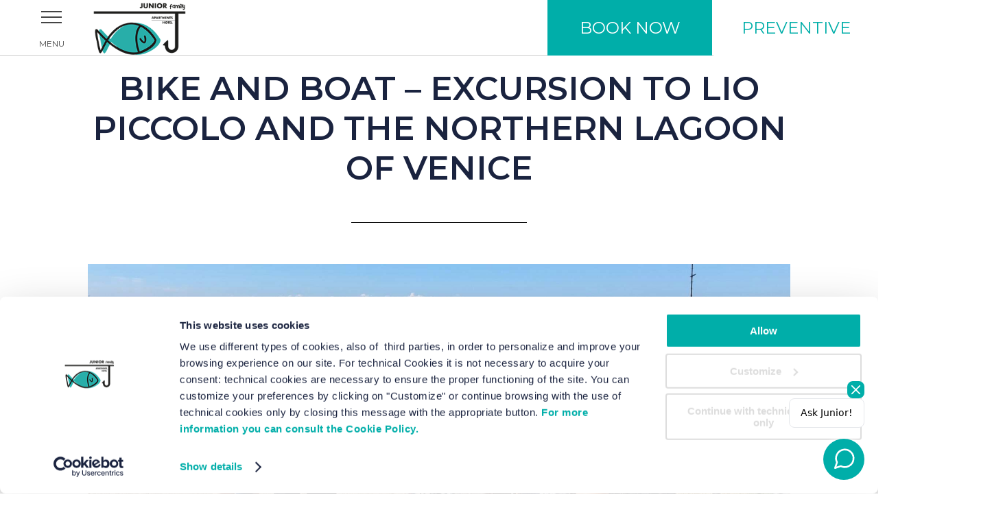

--- FILE ---
content_type: text/html; charset=UTF-8
request_url: https://www.junior-family.it/it/bici-e-barca-escursione-a-lio-piccolo-e-laguna-nord-di-venezia/
body_size: 18066
content:
<!DOCTYPE html>
<html lang="it-IT">
<head>
<meta charset="UTF-8"/>
<meta name="viewport" content="width=device-width, initial-scale=1"/>
<meta name='robots' content='index, follow, max-image-preview:large, max-snippet:-1, max-video-preview:-1'/>
	<style>img:is([sizes="auto" i], [sizes^="auto," i]) {contain-intrinsic-size:3000px 1500px}</style>
	
<!-- Google Tag Manager for WordPress by gtm4wp.com -->
<script data-cfasync="false" data-pagespeed-no-defer data-cookieconsent="ignore">var gtm4wp_datalayer_name="dataLayer";var dataLayer=dataLayer||[];</script>
<!-- End Google Tag Manager for WordPress by gtm4wp.com -->
	<!-- This site is optimized with the Yoast SEO plugin v25.7 - https://yoast.com/wordpress/plugins/seo/ -->
	<title>Bici e Barca - Escursione a Lio Piccolo e Laguna Nord di Venezia - Junior Family Hotel &amp; Apartments Cavallino Treporti</title>
	<meta name="description" content="Bici e Barca - Escursione a Lio Piccolo e Laguna Nord di Venezia, patrimonio UNESCO. Dall&#039;hotel fino a Lio Piccolo: andata in bici, ritorno in Barca."/>
	<link rel="canonical" href="https://www.junior-family.it/it/bici-e-barca-escursione-a-lio-piccolo-e-laguna-nord-di-venezia/"/>
	<meta property="og:locale" content="it_IT"/>
	<meta property="og:type" content="article"/>
	<meta property="og:title" content="Bici e Barca - Escursione a Lio Piccolo e Laguna Nord di Venezia - Junior Family Hotel &amp; Apartments Cavallino Treporti"/>
	<meta property="og:description" content="Bici e Barca - Escursione a Lio Piccolo e Laguna Nord di Venezia, patrimonio UNESCO. Dall&#039;hotel fino a Lio Piccolo: andata in bici, ritorno in Barca."/>
	<meta property="og:url" content="https://www.junior-family.it/it/bici-e-barca-escursione-a-lio-piccolo-e-laguna-nord-di-venezia/"/>
	<meta property="og:site_name" content="Junior Family Hotel &amp; Apartments Cavallino Treporti"/>
	<meta property="article:published_time" content="2023-03-01T15:10:35+00:00"/>
	<meta property="article:modified_time" content="2023-08-30T07:11:49+00:00"/>
	<meta property="og:image" content="https://www.junior-family.it/wp-content/uploads/2022/08/bici-e-barca-lio-piccolo-2022-agosto-110-scaled.jpg"/>
	<meta property="og:image:width" content="2560"/>
	<meta property="og:image:height" content="1920"/>
	<meta property="og:image:type" content="image/jpeg"/>
	<meta name="author" content="Junior Family"/>
	<meta name="twitter:card" content="summary_large_image"/>
	<meta name="twitter:label1" content="Scritto da"/>
	<meta name="twitter:data1" content="Junior Family"/>
	<meta name="twitter:label2" content="Tempo di lettura stimato"/>
	<meta name="twitter:data2" content="2 minuti"/>
	<script type="application/ld+json" class="yoast-schema-graph">{"@context":"https://schema.org","@graph":[{"@type":"WebPage","@id":"https://www.junior-family.it/it/bici-e-barca-escursione-a-lio-piccolo-e-laguna-nord-di-venezia/","url":"https://www.junior-family.it/it/bici-e-barca-escursione-a-lio-piccolo-e-laguna-nord-di-venezia/","name":"Bici e Barca - Escursione a Lio Piccolo e Laguna Nord di Venezia - Junior Family Hotel &amp; Apartments Cavallino Treporti","isPartOf":{"@id":"https://www.junior-family.it/it/#website"},"primaryImageOfPage":{"@id":"https://www.junior-family.it/it/bici-e-barca-escursione-a-lio-piccolo-e-laguna-nord-di-venezia/#primaryimage"},"image":{"@id":"https://www.junior-family.it/it/bici-e-barca-escursione-a-lio-piccolo-e-laguna-nord-di-venezia/#primaryimage"},"thumbnailUrl":"https://www.junior-family.it/wp-content/uploads/2022/08/bici-e-barca-lio-piccolo-2022-agosto-110-scaled.jpg","datePublished":"2023-03-01T15:10:35+00:00","dateModified":"2023-08-30T07:11:49+00:00","author":{"@id":"https://www.junior-family.it/it/#/schema/person/fb2be465edd6101eec65fc071a9e3460"},"description":"Bici e Barca - Escursione a Lio Piccolo e Laguna Nord di Venezia, patrimonio UNESCO. Dall'hotel fino a Lio Piccolo: andata in bici, ritorno in Barca.","breadcrumb":{"@id":"https://www.junior-family.it/it/bici-e-barca-escursione-a-lio-piccolo-e-laguna-nord-di-venezia/#breadcrumb"},"inLanguage":"it-IT","potentialAction":[{"@type":"ReadAction","target":["https://www.junior-family.it/it/bici-e-barca-escursione-a-lio-piccolo-e-laguna-nord-di-venezia/"]}]},{"@type":"ImageObject","inLanguage":"it-IT","@id":"https://www.junior-family.it/it/bici-e-barca-escursione-a-lio-piccolo-e-laguna-nord-di-venezia/#primaryimage","url":"https://www.junior-family.it/wp-content/uploads/2022/08/bici-e-barca-lio-piccolo-2022-agosto-110-scaled.jpg","contentUrl":"https://www.junior-family.it/wp-content/uploads/2022/08/bici-e-barca-lio-piccolo-2022-agosto-110-scaled.jpg","width":2560,"height":1920},{"@type":"BreadcrumbList","@id":"https://www.junior-family.it/it/bici-e-barca-escursione-a-lio-piccolo-e-laguna-nord-di-venezia/#breadcrumb","itemListElement":[{"@type":"ListItem","position":1,"name":"Home","item":"https://www.junior-family.it/it/"},{"@type":"ListItem","position":2,"name":"Bici e Barca &#8211; Escursione a Lio Piccolo e Laguna Nord di Venezia"}]},{"@type":"WebSite","@id":"https://www.junior-family.it/it/#website","url":"https://www.junior-family.it/it/","name":"Junior Family Hotel &amp; Apartments Cavallino Treporti","description":"Hotel &amp; Wohnungen in Cavallino Treporti","potentialAction":[{"@type":"SearchAction","target":{"@type":"EntryPoint","urlTemplate":"https://www.junior-family.it/it/?s={search_term_string}"},"query-input":{"@type":"PropertyValueSpecification","valueRequired":true,"valueName":"search_term_string"}}],"inLanguage":"it-IT"},{"@type":"Person","@id":"https://www.junior-family.it/it/#/schema/person/fb2be465edd6101eec65fc071a9e3460","name":"Junior Family","image":{"@type":"ImageObject","inLanguage":"it-IT","@id":"https://www.junior-family.it/it/#/schema/person/image/","url":"https://secure.gravatar.com/avatar/a23d6332efda8d7f52ee9a0f06dc226c43e6a94996524f2ff57946bad0d38060?s=96&d=mm&r=g","contentUrl":"https://secure.gravatar.com/avatar/a23d6332efda8d7f52ee9a0f06dc226c43e6a94996524f2ff57946bad0d38060?s=96&d=mm&r=g","caption":"Junior Family"}}]}</script>
	<!-- / Yoast SEO plugin. -->


<link rel='dns-prefetch' href='//fonts.googleapis.com'/>

<!-- Google Tag Manager for WordPress by gtm4wp.com -->
<!-- GTM Container placement set to footer -->
<script data-cfasync="false" data-pagespeed-no-defer data-cookieconsent="ignore">var dataLayer_content={"pagePostType":"post","pagePostType2":"single-post","pageCategory":["in-primo-piano","iniz-it","sport-it","territorio-it"],"pagePostAuthor":"Junior Family"};dataLayer.push(dataLayer_content);</script>
<script data-cfasync="false" data-pagespeed-no-defer data-cookieconsent="ignore">(function(w,d,s,l,i){w[l]=w[l]||[];w[l].push({'gtm.start':new Date().getTime(),event:'gtm.js'});var f=d.getElementsByTagName(s)[0],j=d.createElement(s),dl=l!='dataLayer'?'&l='+l:'';j.async=true;j.src='//www.googletagmanager.com/gtm.js?id='+i+dl;f.parentNode.insertBefore(j,f);})(window,document,'script','dataLayer','GTM-PXBLDXN');</script>
<!-- End Google Tag Manager for WordPress by gtm4wp.com --><link rel='stylesheet' id='twb-open-sans-css' href='https://fonts.googleapis.com/css?family=Open+Sans%3A300%2C400%2C500%2C600%2C700%2C800&#038;display=swap&#038;ver=6.8.2' type='text/css' media='all'/>
<link rel='stylesheet' id='twb-global-css' href='https://www.junior-family.it/wp-content/plugins/wd-instagram-feed/booster/assets/css/global.css' type='text/css' media='all'/>
<link rel='stylesheet' id='layerslider-css' href='https://www.junior-family.it/wp-content/plugins/LayerSlider/assets/static/layerslider/css/layerslider.css' type='text/css' media='all'/>
<link rel='stylesheet' id='altitude-pro-theme-css' href='https://www.junior-family.it/wp-content/themes/cromo/style.css' type='text/css' media='all'/>
<style id='classic-theme-styles-inline-css' type='text/css'>.wp-block-button__link{color:#fff;background-color:#32373c;border-radius:9999px;box-shadow:none;text-decoration:none;padding:calc(.667em + 2px) calc(1.333em + 2px);font-size:1.125em}.wp-block-file__button{background:#32373c;color:#fff;text-decoration:none}</style>
<style id='global-styles-inline-css' type='text/css'>
:root{--wp--preset--aspect-ratio--square: 1;--wp--preset--aspect-ratio--4-3: 4/3;--wp--preset--aspect-ratio--3-4: 3/4;--wp--preset--aspect-ratio--3-2: 3/2;--wp--preset--aspect-ratio--2-3: 2/3;--wp--preset--aspect-ratio--16-9: 16/9;--wp--preset--aspect-ratio--9-16: 9/16;--wp--preset--color--black: #000000;--wp--preset--color--cyan-bluish-gray: #abb8c3;--wp--preset--color--white: #ffffff;--wp--preset--color--pale-pink: #f78da7;--wp--preset--color--vivid-red: #cf2e2e;--wp--preset--color--luminous-vivid-orange: #ff6900;--wp--preset--color--luminous-vivid-amber: #fcb900;--wp--preset--color--light-green-cyan: #7bdcb5;--wp--preset--color--vivid-green-cyan: #00d084;--wp--preset--color--pale-cyan-blue: #8ed1fc;--wp--preset--color--vivid-cyan-blue: #0693e3;--wp--preset--color--vivid-purple: #9b51e0;--wp--preset--gradient--vivid-cyan-blue-to-vivid-purple: linear-gradient(135deg,rgba(6,147,227,1) 0%,rgb(155,81,224) 100%);--wp--preset--gradient--light-green-cyan-to-vivid-green-cyan: linear-gradient(135deg,rgb(122,220,180) 0%,rgb(0,208,130) 100%);--wp--preset--gradient--luminous-vivid-amber-to-luminous-vivid-orange: linear-gradient(135deg,rgba(252,185,0,1) 0%,rgba(255,105,0,1) 100%);--wp--preset--gradient--luminous-vivid-orange-to-vivid-red: linear-gradient(135deg,rgba(255,105,0,1) 0%,rgb(207,46,46) 100%);--wp--preset--gradient--very-light-gray-to-cyan-bluish-gray: linear-gradient(135deg,rgb(238,238,238) 0%,rgb(169,184,195) 100%);--wp--preset--gradient--cool-to-warm-spectrum: linear-gradient(135deg,rgb(74,234,220) 0%,rgb(151,120,209) 20%,rgb(207,42,186) 40%,rgb(238,44,130) 60%,rgb(251,105,98) 80%,rgb(254,248,76) 100%);--wp--preset--gradient--blush-light-purple: linear-gradient(135deg,rgb(255,206,236) 0%,rgb(152,150,240) 100%);--wp--preset--gradient--blush-bordeaux: linear-gradient(135deg,rgb(254,205,165) 0%,rgb(254,45,45) 50%,rgb(107,0,62) 100%);--wp--preset--gradient--luminous-dusk: linear-gradient(135deg,rgb(255,203,112) 0%,rgb(199,81,192) 50%,rgb(65,88,208) 100%);--wp--preset--gradient--pale-ocean: linear-gradient(135deg,rgb(255,245,203) 0%,rgb(182,227,212) 50%,rgb(51,167,181) 100%);--wp--preset--gradient--electric-grass: linear-gradient(135deg,rgb(202,248,128) 0%,rgb(113,206,126) 100%);--wp--preset--gradient--midnight: linear-gradient(135deg,rgb(2,3,129) 0%,rgb(40,116,252) 100%);--wp--preset--font-size--small: 13px;--wp--preset--font-size--medium: 20px;--wp--preset--font-size--large: 36px;--wp--preset--font-size--x-large: 42px;--wp--preset--spacing--20: 0.44rem;--wp--preset--spacing--30: 0.67rem;--wp--preset--spacing--40: 1rem;--wp--preset--spacing--50: 1.5rem;--wp--preset--spacing--60: 2.25rem;--wp--preset--spacing--70: 3.38rem;--wp--preset--spacing--80: 5.06rem;--wp--preset--shadow--natural: 6px 6px 9px rgba(0, 0, 0, 0.2);--wp--preset--shadow--deep: 12px 12px 50px rgba(0, 0, 0, 0.4);--wp--preset--shadow--sharp: 6px 6px 0px rgba(0, 0, 0, 0.2);--wp--preset--shadow--outlined: 6px 6px 0px -3px rgba(255, 255, 255, 1), 6px 6px rgba(0, 0, 0, 1);--wp--preset--shadow--crisp: 6px 6px 0px rgba(0, 0, 0, 1);}:where(.is-layout-flex){gap: 0.5em;}:where(.is-layout-grid){gap: 0.5em;}body .is-layout-flex{display: flex;}.is-layout-flex{flex-wrap: wrap;align-items: center;}.is-layout-flex > :is(*, div){margin: 0;}body .is-layout-grid{display: grid;}.is-layout-grid > :is(*, div){margin: 0;}:where(.wp-block-columns.is-layout-flex){gap: 2em;}:where(.wp-block-columns.is-layout-grid){gap: 2em;}:where(.wp-block-post-template.is-layout-flex){gap: 1.25em;}:where(.wp-block-post-template.is-layout-grid){gap: 1.25em;}.has-black-color{color: var(--wp--preset--color--black) !important;}.has-cyan-bluish-gray-color{color: var(--wp--preset--color--cyan-bluish-gray) !important;}.has-white-color{color: var(--wp--preset--color--white) !important;}.has-pale-pink-color{color: var(--wp--preset--color--pale-pink) !important;}.has-vivid-red-color{color: var(--wp--preset--color--vivid-red) !important;}.has-luminous-vivid-orange-color{color: var(--wp--preset--color--luminous-vivid-orange) !important;}.has-luminous-vivid-amber-color{color: var(--wp--preset--color--luminous-vivid-amber) !important;}.has-light-green-cyan-color{color: var(--wp--preset--color--light-green-cyan) !important;}.has-vivid-green-cyan-color{color: var(--wp--preset--color--vivid-green-cyan) !important;}.has-pale-cyan-blue-color{color: var(--wp--preset--color--pale-cyan-blue) !important;}.has-vivid-cyan-blue-color{color: var(--wp--preset--color--vivid-cyan-blue) !important;}.has-vivid-purple-color{color: var(--wp--preset--color--vivid-purple) !important;}.has-black-background-color{background-color: var(--wp--preset--color--black) !important;}.has-cyan-bluish-gray-background-color{background-color: var(--wp--preset--color--cyan-bluish-gray) !important;}.has-white-background-color{background-color: var(--wp--preset--color--white) !important;}.has-pale-pink-background-color{background-color: var(--wp--preset--color--pale-pink) !important;}.has-vivid-red-background-color{background-color: var(--wp--preset--color--vivid-red) !important;}.has-luminous-vivid-orange-background-color{background-color: var(--wp--preset--color--luminous-vivid-orange) !important;}.has-luminous-vivid-amber-background-color{background-color: var(--wp--preset--color--luminous-vivid-amber) !important;}.has-light-green-cyan-background-color{background-color: var(--wp--preset--color--light-green-cyan) !important;}.has-vivid-green-cyan-background-color{background-color: var(--wp--preset--color--vivid-green-cyan) !important;}.has-pale-cyan-blue-background-color{background-color: var(--wp--preset--color--pale-cyan-blue) !important;}.has-vivid-cyan-blue-background-color{background-color: var(--wp--preset--color--vivid-cyan-blue) !important;}.has-vivid-purple-background-color{background-color: var(--wp--preset--color--vivid-purple) !important;}.has-black-border-color{border-color: var(--wp--preset--color--black) !important;}.has-cyan-bluish-gray-border-color{border-color: var(--wp--preset--color--cyan-bluish-gray) !important;}.has-white-border-color{border-color: var(--wp--preset--color--white) !important;}.has-pale-pink-border-color{border-color: var(--wp--preset--color--pale-pink) !important;}.has-vivid-red-border-color{border-color: var(--wp--preset--color--vivid-red) !important;}.has-luminous-vivid-orange-border-color{border-color: var(--wp--preset--color--luminous-vivid-orange) !important;}.has-luminous-vivid-amber-border-color{border-color: var(--wp--preset--color--luminous-vivid-amber) !important;}.has-light-green-cyan-border-color{border-color: var(--wp--preset--color--light-green-cyan) !important;}.has-vivid-green-cyan-border-color{border-color: var(--wp--preset--color--vivid-green-cyan) !important;}.has-pale-cyan-blue-border-color{border-color: var(--wp--preset--color--pale-cyan-blue) !important;}.has-vivid-cyan-blue-border-color{border-color: var(--wp--preset--color--vivid-cyan-blue) !important;}.has-vivid-purple-border-color{border-color: var(--wp--preset--color--vivid-purple) !important;}.has-vivid-cyan-blue-to-vivid-purple-gradient-background{background: var(--wp--preset--gradient--vivid-cyan-blue-to-vivid-purple) !important;}.has-light-green-cyan-to-vivid-green-cyan-gradient-background{background: var(--wp--preset--gradient--light-green-cyan-to-vivid-green-cyan) !important;}.has-luminous-vivid-amber-to-luminous-vivid-orange-gradient-background{background: var(--wp--preset--gradient--luminous-vivid-amber-to-luminous-vivid-orange) !important;}.has-luminous-vivid-orange-to-vivid-red-gradient-background{background: var(--wp--preset--gradient--luminous-vivid-orange-to-vivid-red) !important;}.has-very-light-gray-to-cyan-bluish-gray-gradient-background{background: var(--wp--preset--gradient--very-light-gray-to-cyan-bluish-gray) !important;}.has-cool-to-warm-spectrum-gradient-background{background: var(--wp--preset--gradient--cool-to-warm-spectrum) !important;}.has-blush-light-purple-gradient-background{background: var(--wp--preset--gradient--blush-light-purple) !important;}.has-blush-bordeaux-gradient-background{background: var(--wp--preset--gradient--blush-bordeaux) !important;}.has-luminous-dusk-gradient-background{background: var(--wp--preset--gradient--luminous-dusk) !important;}.has-pale-ocean-gradient-background{background: var(--wp--preset--gradient--pale-ocean) !important;}.has-electric-grass-gradient-background{background: var(--wp--preset--gradient--electric-grass) !important;}.has-midnight-gradient-background{background: var(--wp--preset--gradient--midnight) !important;}.has-small-font-size{font-size: var(--wp--preset--font-size--small) !important;}.has-medium-font-size{font-size: var(--wp--preset--font-size--medium) !important;}.has-large-font-size{font-size: var(--wp--preset--font-size--large) !important;}.has-x-large-font-size{font-size: var(--wp--preset--font-size--x-large) !important;}
:where(.wp-block-post-template.is-layout-flex){gap: 1.25em;}:where(.wp-block-post-template.is-layout-grid){gap: 1.25em;}
:where(.wp-block-columns.is-layout-flex){gap: 2em;}:where(.wp-block-columns.is-layout-grid){gap: 2em;}
:root :where(.wp-block-pullquote){font-size: 1.5em;line-height: 1.6;}
</style>
<link rel='stylesheet' id='contact-form-7-css' href='https://www.junior-family.it/wp-content/plugins/contact-form-7/includes/css/styles.css' type='text/css' media='all'/>
<link rel='stylesheet' id='fancybox-for-wp-css' href='https://www.junior-family.it/wp-content/plugins/fancybox-for-wordpress/assets/css/fancybox.css' type='text/css' media='all'/>
<link rel='stylesheet' id='sf_styles-css' href='https://www.junior-family.it/wp-content/plugins/superfly-menu-1/css/public.min.css' type='text/css' media='all'/>
<link rel='stylesheet' id='wp-show-posts-css' href='https://www.junior-family.it/wp-content/plugins/wp-show-posts/css/wp-show-posts-min.css' type='text/css' media='all'/>
<link rel='stylesheet' id='wpcf7-redirect-script-frontend-css' href='https://www.junior-family.it/wp-content/plugins/wpcf7-redirect/build/assets/frontend-script.css' type='text/css' media='all'/>
<style id='wpml-menu-item-0-css' media='all'>.wpml-ls-menu-item .wpml-ls-flag{display:inline;vertical-align:baseline}.wpml-ls-menu-item .wpml-ls-flag+span{margin-left:.3em}.rtl .wpml-ls-menu-item .wpml-ls-flag+span{margin-left:0;margin-right:.3em}ul .wpml-ls-menu-item a{display:flex;align-items:center}</style>
<style id='wpml-menu-item-0-inline-css' type='text/css'>
.wpml-ls-slot-2.wpml-ls-current-language, .wpml-ls-slot-2.wpml-ls-current-language a, .wpml-ls-slot-2.wpml-ls-current-language a:visited{color:#1e73be;}
</style>
<link rel='stylesheet' id='evcal_google_fonts-css' href='https://fonts.googleapis.com/css?family=Noto+Sans%3A400%2C400italic%2C700%7CPoppins%3A700%2C800%2C900&#038;subset=latin%2Clatin-ext&#038;ver=4.9.11' type='text/css' media='all'/>
<link rel='stylesheet' id='evcal_cal_default-css' href='//www.junior-family.it/wp-content/plugins/eventON/assets/css/eventon_styles.css' type='text/css' media='all'/>
<link rel='stylesheet' id='evo_font_icons-css' href='//www.junior-family.it/wp-content/plugins/eventON/assets/fonts/all.css' type='text/css' media='all'/>
<link rel='stylesheet' id='eventon_dynamic_styles-css' href='//www.junior-family.it/wp-content/plugins/eventON/assets/css/eventon_dynamic_styles.css' type='text/css' media='all'/>
<link rel='stylesheet' id='js_composer_front-css' href='https://www.junior-family.it/wp-content/plugins/js_composer/assets/css/js_composer.min.css' type='text/css' media='all'/>
<link rel='stylesheet' id='jquery-lazyloadxt-fadein-css-css' href='//www.junior-family.it/wp-content/plugins/a3-lazy-load/assets/css/jquery.lazyloadxt.fadein.css' type='text/css' media='all'/>
<style id='a3a3_lazy_load-css' media='all'>.clear{clear:both}.nobr{white-space:nowrap}.lazy-hidden,.entry img.lazy-hidden,img.thumbnail.lazy-hidden{background-color:#fff}</style>
<link rel='stylesheet' id='jquery-ui-smoothness-css' href='https://www.junior-family.it/wp-content/plugins/contact-form-7/includes/js/jquery-ui/themes/smoothness/jquery-ui.min.css' type='text/css' media='screen'/>
<script type="text/javascript" src="https://www.junior-family.it/wp-includes/js/jquery/jquery.min.js" id="jquery-core-js"></script>
<script src="https://www.junior-family.it/wp-includes,_js,_jquery,_jquery-migrate.min.js+wp-content,_plugins,_wd-instagram-feed,_booster,_assets,_js,_circle-progress.js.pagespeed.jc.9lwQGULJgd.js"></script><script>eval(mod_pagespeed_xwKaZj_7Hp);</script>
<script>eval(mod_pagespeed_oPqLCVQA0r);</script>
<script type="text/javascript" id="twb-global-js-extra">//<![CDATA[
var twb={"nonce":"14b7a79874","ajax_url":"https:\/\/www.junior-family.it\/wp-admin\/admin-ajax.php","plugin_url":"https:\/\/www.junior-family.it\/wp-content\/plugins\/wd-instagram-feed\/booster","href":"https:\/\/www.junior-family.it\/wp-admin\/admin.php?page=twb_instagram-feed"};var twb={"nonce":"14b7a79874","ajax_url":"https:\/\/www.junior-family.it\/wp-admin\/admin-ajax.php","plugin_url":"https:\/\/www.junior-family.it\/wp-content\/plugins\/wd-instagram-feed\/booster","href":"https:\/\/www.junior-family.it\/wp-admin\/admin.php?page=twb_instagram-feed"};
//]]></script>
<script src="https://www.junior-family.it/wp-content/plugins/wd-instagram-feed,_booster,_assets,_js,_global.js+superfly-menu-1,_includes,_vendor,_looks_awesome,_icon_manager,_js,_md5.js+superfly-menu-1,_includes,_vendor,_looks_awesome,_icon_manager,_js,_util.js.pagespeed.jc.lRaYF9ECWz.js"></script><script>eval(mod_pagespeed_omZnhVO9YY);</script>
<script>eval(mod_pagespeed_Q5N_obrTBy);</script>
<script>eval(mod_pagespeed_PbDly1ysjJ);</script>
<script type="text/javascript" id="sf_main-js-extra">//<![CDATA[
var SF_Opts={"social":[],"search":"hidden","blur":"","fade":"no","test_mode":"","hide_def":"","mob_nav":"yes","dynamic":"","sidebar_style":"side","sidebar_behaviour":"slide","alt_menu":"","sidebar_pos":"left","width_panel_1":"275","width_panel_2":"250","width_panel_3":"250","width_panel_4":"200","base_color":"#ffffff","opening_type":"click","sub_type":"yes","sub_opening_type":"hover","label":"metro","label_top":"0px","label_size":"50px","label_vis":"visible","item_padding":"10","bg":"","path":"https:\/\/www.junior-family.it\/wp-content\/plugins\/superfly-menu-1\/img\/","menu":"{\"2\":{\"term_id\":2,\"name\":\"top\",\"loc\":{\"pages\":{\"2\":1,\"57\":1,\"62\":1},\"cposts\":{\"offertespeciali\":1,\"wdi_instagram\":1},\"cats\":{\"1\":1},\"taxes\":{},\"langs\":{},\"wp_pages\":{\"front\":1,\"home\":1,\"archive\":1,\"single\":1,\"forbidden\":1,\"search\":1},\"ids\":[\"\"]},\"isDef\":true}}","togglers":"","subMenuSupport":"yes","subMenuSelector":"sub-menu, children","eventsInterval":"51","activeClassSelector":"current-menu-item","allowedTags":"DIV, NAV, UL, OL, LI, A, P, H1, H2, H3, H4, SPAN","menuData":[],"siteBase":"https:\/\/www.junior-family.it","plugin_ver":"4.5.9"};
//]]></script>
<script type="text/javascript" src="https://www.junior-family.it/wp-content/plugins/superfly-menu-1/js/public.min.js" id="sf_main-js"></script>
<script type="text/javascript" id="wpml-browser-redirect-js-extra">//<![CDATA[
var wpml_browser_redirect_params={"pageLanguage":"it","languageUrls":{"de_de":"https:\/\/www.junior-family.it\/fahrrad-und-schiff-ausflug-nach-lio-piccolo-und-zur-noerdlichen-lagune-von-venedig\/","de":"https:\/\/www.junior-family.it\/fahrrad-und-schiff-ausflug-nach-lio-piccolo-und-zur-noerdlichen-lagune-von-venedig\/","en_us":"https:\/\/www.junior-family.it\/en\/bike-and-boat-excursion-to-lio-piccolo-and-lagoon-north-of-venice\/","en":"https:\/\/www.junior-family.it\/en\/bike-and-boat-excursion-to-lio-piccolo-and-lagoon-north-of-venice\/","us":"https:\/\/www.junior-family.it\/en\/bike-and-boat-excursion-to-lio-piccolo-and-lagoon-north-of-venice\/","it_it":"https:\/\/www.junior-family.it\/it\/bici-e-barca-escursione-a-lio-piccolo-e-laguna-nord-di-venezia\/","it":"https:\/\/www.junior-family.it\/it\/bici-e-barca-escursione-a-lio-piccolo-e-laguna-nord-di-venezia\/"},"cookie":{"name":"_icl_visitor_lang_js","domain":"www.junior-family.it","path":"\/","expiration":24}};
//]]></script>
<script type="text/javascript" src="https://www.junior-family.it/wp-content/plugins/sitepress-multilingual-cms/dist/js/browser-redirect/app.js" id="wpml-browser-redirect-js"></script>
<script></script><meta name="generator" content="Powered by LayerSlider 7.15.1 - Build Heros, Sliders, and Popups. Create Animations and Beautiful, Rich Web Content as Easy as Never Before on WordPress."/>
<!-- LayerSlider updates and docs at: https://layerslider.com -->
<meta name="generator" content="WPML ver:4.7.6 stt:1,3,27;"/>
<script>var SFM_is_mobile=(function(){var n=navigator.userAgent;var reg=new RegExp('Android\s([0-9\.]*)')
var match=n.toLowerCase().match(reg);var android=match?parseFloat(match[1]):false;if(android&&android<3.6)return
return n.match(/Android|BlackBerry|IEMobile|iPhone|iPad|iPod|Opera Mini/i)})();var SFM_skew_disabled=(function($){var window_width=$(window).width();var sfm_width=275;if(sfm_width*2>=window_width){return true;}return false;})(jQuery);(function(){var mob_bar='1';var pos='left';var iconbar='';var classes=SFM_is_mobile?(mob_bar?'sfm-mobile sfm-mob-nav':'sfm-mobile'):'sfm-no-mobile';classes+=' sfm-pos-'+pos;classes+=iconbar?' sfm-bar':'';classes+=SFM_skew_disabled?' sfm-skew-disabled':'';window.SFM_classes=classes;document.getElementsByTagName('html')[0].className=document.getElementsByTagName('html')[0].className+' '+classes;})();</script>
<style id="superfly-dynamic-styles">
	@font-face {
		font-family: 'sfm-icomoon';
		src:url('https://www.junior-family.it/wp-content/plugins/superfly-menu-1/img/fonts/icomoon.eot?wehgh4');
		src: url('https://www.junior-family.it/wp-content/plugins/superfly-menu-1/img/fonts/icomoon.svg?wehgh4#icomoon') format('svg'),
		url('https://www.junior-family.it/wp-content/plugins/superfly-menu-1/img/fonts/icomoon.eot?#iefixwehgh4') format('embedded-opentype'),
		url('https://www.junior-family.it/wp-content/plugins/superfly-menu-1/img/fonts/icomoon.woff?wehgh4') format('woff'),
		url('https://www.junior-family.it/wp-content/plugins/superfly-menu-1/img/fonts/icomoon.ttf?wehgh4') format('truetype');
		font-weight: normal;
		font-style: normal;
	}
	#sfm-sidebar.sfm-vertical-nav .sfm-has-child-menu .sfm-sm-indicator i:after {
		content: '\e610';
		-webkit-transition: all 0.3s cubic-bezier(0.215, 0.061, 0.355, 1);
		-moz-transition: all 0.3s cubic-bezier(0.215, 0.061, 0.355, 1);
		-o-transition: all 0.3s cubic-bezier(0.215, 0.061, 0.355, 1);
		transition: all 0.3s cubic-bezier(0.215, 0.061, 0.355, 1);
		-webkit-backface-visibility: hidden;
		display: inline-block;
	}

    .sfm-navicon, .sfm-navicon:after, .sfm-navicon:before, .sfm-sidebar-close:before, .sfm-sidebar-close:after {
       height: 2px !important;
    }
    .sfm-label-square .sfm-navicon-button, .sfm-label-rsquare .sfm-navicon-button, .sfm-label-circle .sfm-navicon-button {
        border-width: 2px !important;
    }

    .sfm-vertical-nav .sfm-submenu-visible > a .sfm-sm-indicator i:after {
		-webkit-transform: rotate(180deg);
		-moz-transform: rotate(180deg);
		-ms-transform: rotate(180deg);
		-o-transform: rotate(180deg);
		transform: rotate(180deg);
	}

	#sfm-mob-navbar .sfm-navicon-button:after {
		/*width: 30px;*/
	}

	.sfm-pos-right .sfm-vertical-nav .sfm-has-child-menu > a:before {
		display: none;
	}

	#sfm-sidebar.sfm-vertical-nav .sfm-menu .sfm-sm-indicator {
		background: rgba(255,255,255,0.085);
	}

	.sfm-pos-right #sfm-sidebar.sfm-vertical-nav .sfm-menu li a {
		/*padding-left: 10px !important;*/
	}

	.sfm-pos-right #sfm-sidebar.sfm-vertical-nav .sfm-sm-indicator {
		left: auto;
		right: 0;
	}



.sfm-mobile #sfm-sidebar.sfm-compact-header .sfm-logo img {
	max-height: 75px;
}

#sfm-sidebar.sfm-compact .sfm-nav {
	min-height: 50vh;
	height: auto;
	max-height: none;
	margin-top: 0px;
}

#sfm-sidebar.sfm-compact-footer .sfm-social {
	margin-top: 30px;
	margin-bottom: 10px;
	position: relative;
}

#sfm-sidebar.sfm-compact .sfm-sidebar-bg {
	min-height: 150%;
}

#sfm-sidebar.sfm-compact  input[type=search] {
	font-size: 16px;
}
/*}*/

#sfm-sidebar .sfm-sidebar-bg, #sfm-sidebar .sfm-social {
	background-color: #ffffff !important;
}


#sfm-sidebar, .sfm-sidebar-bg, #sfm-sidebar .sfm-nav, #sfm-sidebar .sfm-logo, #sfm-sidebar .sfm-social, .sfm-style-toolbar .sfm-copy {
	width: 275px;
}
#sfm-sidebar:not(.sfm-iconbar) .sfm-menu li > a span{
	max-width: calc(275px - 80px);}
#sfm-sidebar .sfm-social {
	background-color: transparent !important;
}

    


	#sfm-sidebar .sfm-menu li a,
#sfm-sidebar .sfm-chapter,
#sfm-sidebar .widget-area,
.sfm-search-form input {
	padding-left: 28px !important;
}


#sfm-sidebar.sfm-compact  .sfm-social li {
	text-align: left;
}

#sfm-sidebar.sfm-compact  .sfm-social:before {
	right: auto;
	left: auto;
left: 10%;
}


#sfm-sidebar:after {
	display: none !important;
}

#sfm-sidebar .search-form {
	display: none !important;
}




#sfm-sidebar,
.sfm-pos-right .sfm-sidebar-slide.sfm-body-pushed #sfm-mob-navbar {
	-webkit-transform: translate(-275px,0);
	-moz-transform: translate(-275px,0);
	-ms-transform: translate(-275px,0);
	-o-transform: translate(-275px,0);
	transform: translate(-275px,0);
	-webkit-transform: translate3d(-275px,0,0);
	-moz-transform: translate3d(-275px,0,0);
	-ms-transform: translate3d(-275px,0,0);
	-o-transform: translate3d(-275px,0,0);
	transform: translate3d(-275px,0,0);
}

.sfm-pos-right #sfm-sidebar, .sfm-sidebar-slide.sfm-body-pushed #sfm-mob-navbar {
	-webkit-transform: translate(275px,0);
	-moz-transform: translate(275px,0);
	-ms-transform: translate(275px,0);
	-o-transform: translate(275px,0);
	transform: translate(275px,0);
	-webkit-transform: translate3d(275px,0,0);
	-moz-transform: translate3d(275px,0,0);
	-ms-transform: translate3d(275px,0,0);
	-o-transform: translate3d(275px,0,0);
	transform: translate3d(275px,0,0);
}

.sfm-pos-left #sfm-sidebar .sfm-view-level-1 {
	left: 275px;
	width: 250px;
	-webkit-transform: translate(-250px,0);
	-moz-transform: translate(-250px,0);
	-ms-transform: translate(-250px,0);
	-o-transform: translate(-250px,0);
	transform: translate(-250px,0);
	-webkit-transform: translate3d(-250px,0,0);
	-moz-transform: translate3d(-250px,0,0);
	-ms-transform: translate3d(-250px,0,0);
	-o-transform: translate3d(-250px,0,0);
	transform: translate3d(-250px,0,0);
}

.sfm-pos-right #sfm-sidebar .sfm-view-level-1 {
	left: auto;
	right: 275px;
	width: 250px;
	-webkit-transform: translate(250px,0);
	-moz-transform: translate(250px,0);
	-ms-transform: translate(250px,0);
	-o-transform: translate(250px,0);
	transform: translate(250px,0);
	-webkit-transform: translate3d(250px,0,0);
	-moz-transform: translate3d(250px,0,0);
	-ms-transform: translate3d(250px,0,0);
	-o-transform: translate3d(250px,0,0);
	transform: translate3d(250px,0,0);
}

.sfm-pos-left #sfm-sidebar .sfm-view-level-2 {
	left: 525px;
	width: 250px;
	-webkit-transform: translate(-775px,0);
	-moz-transform: translate(-775px,0);
	-ms-transform: translate(-775px,0);
	-o-transform: translate(-775px,0);
	transform: translate(-775px,0);
	-webkit-transform: translate3d(-775px,0,0);
	-moz-transform: translate3d(-775px,0,0);
	-ms-transform: translate3d(-775px,0,0);
	-o-transform: translate3d(-775px,0,0);
	transform: translate3d(-775px,0,0);
}

.sfm-pos-right #sfm-sidebar .sfm-view-level-2
{
	left: auto;
	right: 525px;
	width: 250px;
	-webkit-transform: translate(775px,0);
	-moz-transform: translate(775px,0);
	-ms-transform: translate(775px,0);
	-o-transform: translate(775px,0);
	transform: translate(775px,0);
	-webkit-transform: translate3d(775px,0,0);
	-moz-transform: translate3d(775px,0,0);
	-ms-transform: translate3d(775px,0,0);
	-o-transform: translate3d(775px,0,0);
	transform: translate3d(775px,0,0);
}

.sfm-pos-left #sfm-sidebar .sfm-view-level-3 {
	left: 775px;
	width: 200px;
	-webkit-transform: translate(-775px,0);
	-moz-transform: translate(-775px,0);
	-ms-transform: translate(-775px,0);
	-o-transform: translate(-775px,0);
	transform: translate(-775px,0);
	-webkit-transform: translate3d(-775px,0,0);
	-moz-transform: translate3d(-775px,0,0);
	-ms-transform: translate3d(-775px,0,0);
	-o-transform: translate3d(-775px,0,0);
	transform: translate3d(-775px,0,0);
}

.sfm-pos-right #sfm-sidebar .sfm-view-level-3 {
	left: auto;
	right: 775px;
	width: 200px;
	-webkit-transform: translate(775px,0);
	-moz-transform: translate(775px,0);
	-ms-transform: translate(775px,0);
	-o-transform: translate(775px,0);
	transform: translate(775px,0);
	-webkit-transform: translate3d(775px,0,0);
	-moz-transform: translate3d(775px,0,0);
	-ms-transform: translate3d(775px,0,0);
	-o-transform: translate3d(775px,0,0);
	transform: translate3d(775px,0,0);
}

.sfm-view-pushed-1 #sfm-sidebar .sfm-view-level-2 {
	-webkit-transform: translate(-250px,0);
	-moz-transform: translate(-250px,0);
	-ms-transform: translate(-250px,0);
	-o-transform: translate(-250px,0);
	transform: translate(-250px,0);
	-webkit-transform: translate3d(-250px,0,0);
	-moz-transform: translate3d(-250px,0,0);
	-ms-transform: translate3d(-250px,0,0);
	-o-transform: translate3d(-250px,0,0);
	transform: translate3d(-250px,0,0);
}

.sfm-pos-right .sfm-view-pushed-1 #sfm-sidebar .sfm-view-level-2 {
	-webkit-transform: translate(250px,0);
	-moz-transform: translate(250px,0);
	-ms-transform: translate(250px,0);
	-o-transform: translate(250px,0);
	transform: translate(250px,0);
	-webkit-transform: translate3d(250px,0,0);
	-moz-transform: translate3d(250px,0,0);
	-ms-transform: translate3d(250px,0,0);
	-o-transform: translate3d(250px,0,0);
	transform: translate3d(250px,0,0);
}

.sfm-view-pushed-2 #sfm-sidebar .sfm-view-level-3 {
	-webkit-transform: translate(-200px,0);
	-moz-transform: translate(-200px,0);
	-ms-transform: translate(-200px,0);
	-o-transform: translate(-200px,0);
	transform: translate(-200px,0);
	-webkit-transform: translate3d(-200px,0,0);
	-moz-transform: translate3d(-200px,0,0);
	-ms-transform: translate3d(-200px,0,0);
	-o-transform: translate3d(-200px,0,0);
	transform: translate3d(-200px,0,0);
}

.sfm-pos-right .sfm-view-pushed-2 #sfm-sidebar .sfm-view-level-3 {
	-webkit-transform: translate(200px,0);
	-moz-transform: translate(200px,0);
	-ms-transform: translate(200px,0);
	-o-transform: translate(200px,0);
	transform: translate(200px,0);
	-webkit-transform: translate3d(200px,0,0);
	-moz-transform: translate3d(200px,0,0);
	-ms-transform: translate3d(200px,0,0);
	-o-transform: translate3d(200px,0,0);
	transform: translate3d(200px,0,0);
}

#sfm-sidebar .sfm-view-level-1, #sfm-sidebar ul.sfm-menu-level-1 {
	background: #d6d6d6;
}


#sfm-sidebar .sfm-menu a img{
	max-width: 40px;
	max-height: 40px;
}
#sfm-sidebar .sfm-menu .la_icon{
	font-size: 40px;
	min-width: 40px;
	min-height: 40px;
}

#sfm-sidebar li.sfm-active-class > a {
	background: #d6d6d6;
}

#sfm-sidebar .sfm-view-level-2, #sfm-sidebar ul.sfm-menu-level-2 {
	background: #1a233f;
}

#sfm-sidebar .sfm-view-level-3, #sfm-sidebar ul.sfm-menu-level-3 {
	background: #00aea9;
}

#sfm-sidebar .sfm-menu-level-0 li, #sfm-sidebar .sfm-menu-level-0 li a, .sfm-title h3 {
	color: #00aea9;
}

#sfm-sidebar .sfm-menu li a, #sfm-sidebar .sfm-chapter, #sfm-sidebar .sfm-search-form {
	padding: 10px 0;
	text-transform: capitalize;
}

#sfm-sidebar .sfm-search-form span {
	top: 13px;
}

#sfm-sidebar {
	font-family: inherit;
}

#sfm-sidebar .sfm-sm-indicator {
	line-height: 18px;
}

#sfm-sidebar .sfm-search-form input {
	font-size: 18px;
}

#sfm-sidebar .sfm-menu li a, #sfm-sidebar .sfm-menu .sfm-chapter {
	font-family: inherit;
	font-weight: normal;
	font-size: 18px;
	text-align: left;
	-moz-font-smoothing: antialiased;
	-webkit-font-smoothing: antialiased;
	font-smoothing: antialiased;
	text-rendering: optimizeLegibility;
}
#sfm-sidebar .sfm-widget,
#sfm-sidebar .widget-area{
	text-align: left;
}
#sfm-sidebar .sfm-menu .sfm-chapter {
	font-size: 15px;
	margin-top: 10px;
}
#sfm-sidebar .sfm-menu .sfm-chapter div{
	font-family: inherit;
	font-size: 15px;
}
.sfm-rollback a {
	font-family: inherit;
}
#sfm-sidebar .sfm-menu .la_icon{
	color: #444;
}

#sfm-sidebar .sfm-menu-level-0 li .sfm-sm-indicator i,#sfm-sidebar .sfm-menu-level-0 .sfm-sl, .sfm-title h2, .sfm-social:after {
	color: #aaaaaa;
}#sfm-sidebar .sfm-menu-level-1 li .sfm-sm-indicator i,#sfm-sidebar .sfm-menu-level-1 .sfm-sl {
	 color: #aaaaaa;
 }#sfm-sidebar .sfm-menu-level-2 li .sfm-sm-indicator i,#sfm-sidebar .sfm-menu-level-2 .sfm-sl {
	  color: #aaaaaa;
  }#sfm-sidebar .sfm-menu-level-3 li .sfm-sm-indicator i,#sfm-sidebar .sfm-menu-level-3 .sfm-sl {
	   color: #aaaaaa;
   }
    .sfm-menu-level-0 .sfm-chapter {
        color: #FFFFFF !important;
    }    .sfm-menu-level-1 .sfm-chapter {
        color: #FFFFFF !important;
    }    .sfm-menu-level-2 .sfm-chapter {
        color: #FFFFFF !important;
    }    .sfm-menu-level-3 .sfm-chapter {
        color: #FFFFFF !important;
    }
#sfm-sidebar .sfm-view-level-1 li a,
#sfm-sidebar .sfm-menu-level-1 li a{
	color: #00aea9;
	border-color: #00aea9;
}

#sfm-sidebar:after {
	background-color: #ffffff;
}

#sfm-sidebar .sfm-view-level-2 li a,
#sfm-sidebar .sfm-menu-level-2 li a{
	color: #ffffff;
	border-color: #ffffff;
}

#sfm-sidebar .sfm-view-level-3 li a,
#sfm-sidebar .sfm-menu-level-3 li a {
	color: #ffffff;
	border-color: #ffffff;
}

.sfm-navicon-button {
	top: 0px;
}

.sfm-mobile .sfm-navicon-button {
	top: 0px;
}

	.sfm-navicon-button {
	left: 50px !important;;
}
.sfm-mobile .sfm-navicon-button {
	left: inherit;
}

.sfm-no-mobile.sfm-pos-left.sfm-bar body, .sfm-no-mobile.sfm-pos-left.sfm-bar #wpadminbar {
padding-left: 275px !important;
}
.sfm-no-mobile.sfm-pos-right.sfm-bar body, .sfm-no-mobile.sfm-pos-right.sfm-bar #wpadminbar {
padding-right: 275px !important;
}
.sfm-navicon:after,
.sfm-label-text .sfm-navicon:after,
.sfm-label-none .sfm-navicon:after {
	top: -8px;
}
.sfm-navicon:before,
.sfm-label-text .sfm-navicon:before,
.sfm-label-none .sfm-navicon:before {
	top: 8px;
}

.sfm-body-pushed #sfm-overlay, body[class*="sfm-view-pushed"] #sfm-overlay {
	opacity: 0.6;
}
.sfm-body-pushed #sfm-overlay, body[class*="sfm-view-pushed"] #sfm-overlay {
	cursor: url("https://www.junior-family.it/wp-content/plugins/superfly-menu-1/img/close3.png") 16 16,pointer;
}


.sfm-navicon-button:after {
	display: block;
	content: "Menu";
	line-height: 18px;
	font-size: 12px;
	font-weight: normal;
	text-align: center;
	text-decoration: none !important;
    position: absolute;
    left: -50%;
    top: 100%;
    width: 200%;
    margin: 5px 0 0 0;
	color: #444;
}

.sfm-label-none .sfm-navicon-button:after {
    /*margin: -8px 0 0 -5px;*/
    /*left: 100%;*/
    /*top: 50%;*/
    /*width: auto;*/
}



.sfm-style-skew #sfm-sidebar .sfm-social{
	height: auto;
	/*min-height: 75px;*/
}
.sfm-style-skew #sfm-sidebar .sfm-menu-level-0 li:hover,
.sfm-style-skew #sfm-sidebar .sfm-menu-level-0 li a:hover{
	color: #FFFFFF;
}
.sfm-theme-top .sfm-sidebar-bg,
.sfm-theme-bottom .sfm-sidebar-bg{
	width: 550px;
}
/* Pos left */
.sfm-theme-top .sfm-sidebar-bg{
	-webkit-transform: translate3d(-275px,0,0) skewX(-20.65deg);
	-moz-transform: translate3d(-275px,0,0) skewX(-20.65deg);
	-ms-transform: translate3d(-275px,0,0) skewX(-20.65deg);
	-o-transform: translate3d(-275px,0,0) skewX(-20.65deg);
	transform: translate3d(-275px,0,0) skewX(-20.65deg);
}
.sfm-theme-bottom .sfm-sidebar-bg{
	-webkit-transform: translate3d(-550px,0,0) skewX(20.65deg);
	-moz-transform: translate3d(-550px,0,0) skewX(20.65deg);
	-ms-transform: translate3d(-550px,0,0) skewX(20.65deg);
	-o-transform: translate3d(-550px,0,0) skewX(20.65deg);
	transform: translate3d(-275px,0,0) skewX(20.65deg);
}
/* Pos right */
.sfm-pos-right .sfm-theme-top .sfm-sidebar-bg{
	-webkit-transform: translate3d(-0px,0,0) skewX(20.65deg);
	-moz-transform: translate3d(-0px,0,0) skewX(20.65deg);
	-ms-transform: translate3d(-0px,0,0) skewX(20.65deg);
	-o-transform: translate3d(-0px,0,0) skewX(20.65deg);
	transform: translate3d(-0px,0,0) skewX(20.65deg);
}
.sfm-pos-right .sfm-theme-bottom .sfm-sidebar-bg{
	-webkit-transform: translate3d(-0px,0,0) skewX(-20.65deg);
	-moz-transform: translate3d(-0px,0,0) skewX(-20.65deg);
	-ms-transform: translate3d(-0px,0,0) skewX(-20.65deg);
	-o-transform: translate3d(-0px,0,0) skewX(-20.65deg);
	transform: translate3d(-0px,0,0) skewX(-20.65deg);
}
.sfm-sidebar-exposed.sfm-theme-top .sfm-sidebar-bg,
.sfm-sidebar-always .sfm-theme-top .sfm-sidebar-bg{
	-webkit-transform: translate3d(-141.5px,0,0) skewX(-20.65deg);
	-moz-transform: translate3d(-141.5px,0,0) skewX(-20.65deg);
	-ms-transform: translate3d(-141.5px,0,0) skewX(-20.65deg);
	-o-transform: translate3d(-141.5px,0,0) skewX(-20.65deg);
	transform: translate3d(-141.5px,0,0) skewX(-20.65deg);
}
.sfm-pos-right .sfm-sidebar-exposed.sfm-theme-top .sfm-sidebar-bg,
.sfm-pos-right .sfm-sidebar-always .sfm-theme-top .sfm-sidebar-bg{
	-webkit-transform: translate3d(-275px,0,0) skewX(20.65deg);
	-moz-transform: translate3d(-275px,0,0) skewX(20.65deg);
	-ms-transform: translate3d(-275px,0,0) skewX(20.65deg);
	-o-transform: translate3d(-275px,0,0) skewX(20.65deg);
	transform: translate3d(-137.5px,0,0) skewX(20.65deg);
}
.sfm-sidebar-exposed.sfm-theme-bottom .sfm-sidebar-bg,
.sfm-sidebar-always .sfm-theme-bottom .sfm-sidebar-bg{
	-webkit-transform: translate3d(0,0,0) skewX(20.65deg);
	-moz-transform: translate3d(0,0,0) skewX(20.65deg);
	-ms-transform: translate3d(0,0,0) skewX(20.65deg);
	-o-transform: translate3d(0,0,0) skewX(20.65deg);
	transform: translate3d(0,0,0) skewX(20.65deg);
}
.sfm-pos-right .sfm-sidebar-exposed.sfm-theme-bottom .sfm-sidebar-bg,
.sfm-pos-right .sfm-sidebar-always .sfm-theme-bottom .sfm-sidebar-bg{
	-webkit-transform: translate3d(-279px,0,0) skewX(-20.65deg);
	-moz-transform: translate3d(-279px,0,0) skewX(-20.65deg);
	-ms-transform: translate3d(-279px,0,0) skewX(-20.65deg);
	-o-transform: translate3d(-279px,0,0) skewX(-20.65deg);
	transform: translate3d(-279px,0,0) skewX(-20.65deg);
}

/* Always visible */
.sfm-sidebar-always.sfm-theme-top .sfm-sidebar-bg{
	-webkit-transform: skewX(-20.65deg);
	-moz-transform: skewX(-20.65deg);
	-ms-transform: skewX(-20.65deg);
	-o-transform: skewX(-20.65deg);
	transform: skewX(-20.65deg);
}
.sfm-pos-right .sfm-sidebar-always.sfm-theme-top .sfm-sidebar-bg{
	-webkit-transform: skewX(20.65deg);
	-moz-transform: skewX(20.65deg);
	-ms-transform: skewX(20.65deg);
	-o-transform: skewX(20.65deg);
	transform: skewX(20.65deg);
}
.sfm-sidebar-always.sfm-theme-bottom .sfm-sidebar-bg{
	-webkit-transform: skewX(-160.65deg);
	-moz-transform: skewX(-160.65deg);
	-ms-transform: skewX(-160.65deg);
	-o-transform: skewX(-160.65deg);
	transform: skewX(-160.65deg);
}
.sfm-pos-right .sfm-sidebar-always.sfm-theme-bottom .sfm-sidebar-bg{
	-webkit-transform: skewX(160.65deg);
	-moz-transform: skewX(160.65deg);
	-ms-transform: skewX(160.65deg);
	-o-transform: skewX(160.65deg);
	transform: skewX(160.65deg);
}

.sfm-navicon,
.sfm-navicon:after,
.sfm-navicon:before,
.sfm-label-metro .sfm-navicon-button,
#sfm-mob-navbar {
	background-color: transparent;
}

.sfm-label-metro .sfm-navicon,
#sfm-mob-navbar .sfm-navicon,
.sfm-label-metro .sfm-navicon:after,
#sfm-mob-navbar .sfm-navicon:after,
.sfm-label-metro .sfm-navicon:before,
#sfm-mob-navbar .sfm-navicon:before  {
	background-color: #444;
}
.sfm-navicon-button .sf_label_icon{
	color: #444;
}

.sfm-label-square .sfm-navicon-button,
.sfm-label-rsquare .sfm-navicon-button,
.sfm-label-circle .sfm-navicon-button {
	color: transparent;
}

.sfm-navicon-button .sf_label_icon{
	width: 50px;
	height: 50px;
	font-size: calc(50px * .6);
}
.sfm-navicon-button .sf_label_icon.la_icon_manager_custom{
	width: 50px;
	height: 50px;
}
.sfm-navicon-button.sf_label_default{
	width: 50px;
	height: 50px;
}

#sfm-sidebar [class*="sfm-icon-"] {
	color: #aaaaaa;
}

#sfm-sidebar .sfm-social li {
	border-color: #aaaaaa;
}

#sfm-sidebar .sfm-social a {
	color: #aaaaaa;
}

#sfm-sidebar .sfm-search-form {
	background-color: rgba(255, 255, 255, 0.05);
}



	#sfm-sidebar li:hover span[class*='fa-'] {
		opacity: 1 !important;
	}
	@media screen and (max-width: 782px) {
		#sfm-mob-navbar  {
			display: none;
			height: 62px;
			width: 100%;
			-webkit-backface-visibility: hidden;
			position: fixed;
			top: 0;
			left: 0;
			z-index: 999999;
			text-align: center;
			-webkit-transition: all 0.4s cubic-bezier(0.215, 0.061, 0.355, 1);
			-moz-transition:all 0.4s cubic-bezier(0.215, 0.061, 0.355, 1);
			-ms-transition: all 0.4s cubic-bezier(0.215, 0.061, 0.355, 1);
			-o-transition: all 0.4s cubic-bezier(0.215, 0.061, 0.355, 1);
			transition: all 0.4s cubic-bezier(0.215, 0.061, 0.355, 1);
			-webkit-transition-delay: .05s;
			transition-delay: .05s;
		}

		.sfm-rollback {
			display: none !important;
		}

		.superfly-on #sfm-mob-navbar  {
			display: block;
		}

		.sfm-mob-nav .sfm-rollback {
			display: none !important;
		}

		.sfm-mob-nav {
			margin-top: 62px !important;
		}

		#sfm-mob-navbar a {
			display: inline-block;
			min-width: 100px;
		}

		#sfm-mob-navbar img {
			height: 50px;
			display: inline-block;
			margin-top: 6px;
		}

		#sfm-mob-navbar .sfm-navicon-button {
			position: absolute;
			left: 0;
			top:0;
			padding: 30px 24px;
		}

		.sfm-pos-right #sfm-mob-navbar .sfm-navicon-button {
			right: 0;
			left: auto;
		}
		.sfm-navicon-button:after {
			font-size: 18px !important;
		}
	}
	</style>


<script>;(function(){var insertListener=function(event){if(event.animationName=="bodyArrived"){afterContentArrived();}}
var timer,_timer;var transition='';if(document.addEventListener&&false){document.addEventListener("animationstart",insertListener,false);document.addEventListener("MSAnimationStart",insertListener,false);document.addEventListener("webkitAnimationStart",insertListener,false);}else{timer=setInterval(function(){if(document.body){clearInterval(timer);afterContentArrived();}},14);}function afterContentArrived(){clearTimeout(_timer);var htmlClss;if(window.jQuery){htmlClss=document.getElementsByTagName('html')[0].className;if(htmlClss.indexOf('sfm-pos')===-1){document.getElementsByTagName('html')[0].className=htmlClss+' '+window.SFM_classes;}jQuery('body').fadeIn();jQuery(document).trigger('sfm_doc_body_arrived');window.SFM_EVENT_DISPATCHED=true;}else{_timer=setTimeout(function(){afterContentArrived();},14);}}})()</script><script type='text/javascript' src="https://www.junior-family.it/it/bici-e-barca-escursione-a-lio-piccolo-e-laguna-nord-di-venezia/_.pagespeed.jo.xFltVxbmYk.js"></script><link rel="icon" href="https://www.junior-family.it/wp-content/themes/cromo/images/favicon.ico"/>
<meta name="google-site-verification" content="V3viHJl5baG_KimOIFFbG9yFEDviw_ReXdUi-1S_Ilk"/>

<script>jQuery(function($){var xxx=0;$("body").find(".gallery a").click(function(){$(".gallery a").removeAttr("data-fancybox");$(".gallery").each(function(x){$(this).find("a").attr("data-fancybox","gal"+xxx);xxx++;});});});</script>
<script async src="https://forms.mrpreno.net/js/global/8384.js"></script><style type="text/css">.site-title a { background: url(https://www.junior-family.it/wp-content/uploads/2023/05/logo-jf.png) no-repeat !important; }</style>
<meta name="generator" content="Powered by WPBakery Page Builder - drag and drop page builder for WordPress."/>
<style type="text/css" data-type="vc_shortcodes-default-css">.vc_do_btn{margin-bottom:22px;}.vc_do_icon{margin-bottom:35px;}.vc_do_btn{margin-bottom:22px;}</style><noscript><style> .wpb_animate_when_almost_visible { opacity: 1; }</style></noscript></head>
<body class="wp-singular post-template-default single single-post postid-7833 single-format-standard wp-theme-genesis wp-child-theme-cromo custom-header header-image header-full-width full-width-content genesis-breadcrumbs-hidden genesis-footer-widgets-visible wpb-js-composer js-comp-ver-8.6.1 vc_responsive"><div class="site-container"><div class="before-header widget-area"><div class="wrap"><section id="text-9" class="widget widget_text"><div class="widget-wrap">			<div class="textwidget"><div id="quickbooking"><a href="https://book.junior-family.it/accommodation/list?channelId=527a33d3-8ce7-4ab5-b3d2-9ea381e58707&amp;culture=it" target="_blank" rel="noopener">Prenota ora</a><a class="btn-quote" href="https://www.junior-family.it/it/request-it/" rel="noopener">Preventivo</a></div>
</div>
		</div></section>
</div></div><div class="before-header-2 widget-area"><div class="wrap"><section id="text-7" class="widget widget_text"><div class="widget-wrap">			<div class="textwidget"><div id="quickbooking" class="booking-appartamenti"><a href="https://book.junior-family.it/accommodation/list?channelId=527a33d3-8ce7-4ab5-b3d2-9ea381e58707&amp;culture=it" target="_blank" rel="noopener">Prenota ora</a><a class="btn-quote" href="https://www.junior-family.it/it/request-it/" rel="noopener">Preventivo</a></div>
</div>
		</div></section>
</div></div><header class="site-header"><div class="title-area"><p class="site-title"><a href="https://www.junior-family.it/it/">Junior Family Hotel &amp; Apartments Cavallino Treporti</a></p><p class="site-description">Hotel &amp; Wohnungen in Cavallino Treporti</p></div></header><div class="site-inner"><div class="content-sidebar-wrap"><main class="content"><article class="post-7833 post type-post status-publish format-standard has-post-thumbnail category-in-primo-piano category-iniz-it category-sport-it category-territorio-it entry" aria-label="Bici e Barca &#8211; Escursione a Lio Piccolo e Laguna Nord di Venezia"><header class="entry-header"><p class="entry-meta"><time class="entry-time">Mar 01 2023</time> </p><h1 class="entry-title">Bici e Barca &#8211; Escursione a Lio Piccolo e Laguna Nord di Venezia</h1>
</header><div class="entry-content"><div class="wpb-content-wrapper"><div class="vc_row wpb_row vc_row-fluid"><div class="wpb_column vc_column_container vc_col-sm-12"><div class="vc_column-inner"><div class="wpb_wrapper">
	<div class="wpb_single_image wpb_content_element vc_align_center wpb_content_element">
		
		<figure class="wpb_wrapper vc_figure">
			<div class="vc_single_image-wrapper   vc_box_border_grey"><img decoding="async" class="lazy lazy-hidden vc_single_image-img " src="//www.junior-family.it/wp-content/plugins/a3-lazy-load/assets/images/lazy_placeholder.gif" data-lazy-type="image" data-src="https://www.junior-family.it/wp-content/uploads/2022/08/bici-e-barca-lio-piccolo-2022-agosto-110-scaled-1920x800.jpg" width="1920" height="800" alt="bici e barca lio piccolo 2022 agosto 110" title="bici e barca lio piccolo 2022 agosto 110" loading="lazy"/><noscript><img decoding="async" class="vc_single_image-img " src="https://www.junior-family.it/wp-content/uploads/2022/08/bici-e-barca-lio-piccolo-2022-agosto-110-scaled-1920x800.jpg" width="1920" height="800" alt="bici e barca lio piccolo 2022 agosto 110" title="bici e barca lio piccolo 2022 agosto 110" loading="lazy"/></noscript></div>
		</figure>
	</div>
</div></div></div></div><div class="vc_row wpb_row vc_row-fluid"><div class="wpb_column vc_column_container vc_col-sm-12"><div class="vc_column-inner"><div class="wpb_wrapper"><div class="vc_empty_space" style="height: 32px"><span class="vc_empty_space_inner"></span></div>
	<div class="wpb_text_column wpb_content_element">
		<div class="wpb_wrapper">
			<h6 style="text-align: center;">Escursione bici e barca nella laguna di Venezia, patrimonio UNESCO<br/>
Tutti i sabato di ottobre 2022</h6>

		</div>
	</div>
<div class="vc_empty_space" style="height: 32px"><span class="vc_empty_space_inner"></span></div>
	<div class="wpb_text_column wpb_content_element">
		<div class="wpb_wrapper">
			<p style="text-align: center;">Escursione fino a Lio Piccolo: andata in bici, ritorno in Barca.<br/>
Partenza ore 14:00 rientro in hotel alle ore 17:30<br/>
Percorreremo il nuovo tratto della pista ciclabile sulla laguna affiancando il Canale Pordelio, attraverseremo il paese di Treporti per poi raggiungere Lio Piccolo percorrendo la strada che attraversa la laguna. Visiteremo la chiesetta e il museo, faremo le foto al caratteristico campanile e, se fortunati, anche ai fenicotteri rosa.<br/>
Alle 16:30 saliremo in barca con le nostre bici per fare rientro a Cavallino.<br/>
Contributo spesa per la barca 12€, da pagare in loco.<br/>
Obbligatoria l&#8217;iscrizione, massimo 12 persone (escursione con un minimo di 6 partecipanti).<br/>
Si potranno usare gratuitamente le bici del Junior Family Hotel o noleggiare quelle elettriche presso Cavallino Rent Bike, Corso Europa 3.</p>

		</div>
	</div>
<div class="vc_empty_space" style="height: 32px"><span class="vc_empty_space_inner"></span></div><div class="vc_empty_space" style="height: 32px"><span class="vc_empty_space_inner"></span></div><div class="vc_row wpb_row vc_inner vc_row-fluid"><div class="wpb_column vc_column_container vc_col-sm-1/5"><div class="vc_column-inner"><div class="wpb_wrapper"></div></div></div><div class="wpb_column vc_column_container vc_col-sm-1/5"><div class="vc_column-inner"><div class="wpb_wrapper"><div class="vc_btn3-container vc_btn3-center vc_do_btn"><a style="background-color:#229dd9; color:#ffffff;" class="vc_general vc_btn3 vc_btn3-size-md vc_btn3-shape-square vc_btn3-style-custom" href="https://book.junior-family.it/accommodation/list?channelId=527a33d3-8ce7-4ab5-b3d2-9ea381e58707&#038;culture=it" title="">Prenota online</a></div></div></div></div><div class="wpb_column vc_column_container vc_col-sm-1/5"><div class="vc_column-inner"><div class="wpb_wrapper"><div class="vc_btn3-container vc_btn3-center vc_do_btn"><a style="background-color:#229dd9; color:#ffffff;" class="vc_general vc_btn3 vc_btn3-size-md vc_btn3-shape-square vc_btn3-style-custom" href="https://www.junior-family.it/it/request-it/" title="Richiesta prezzi e disponibilità">Richiedi info</a></div></div></div></div><div class="wpb_column vc_column_container vc_col-sm-1/5"><div class="vc_column-inner"><div class="wpb_wrapper"><div class="vc_btn3-container vc_btn3-center vc_do_btn"><a style="background-color:#229dd9; color:#ffffff;" class="vc_general vc_btn3 vc_btn3-size-md vc_btn3-shape-square vc_btn3-style-custom" href="tel:+39041968123" title="Chiama">Chiama</a></div></div></div></div><div class="wpb_column vc_column_container vc_col-sm-1/5"><div class="vc_column-inner"><div class="wpb_wrapper"></div></div></div></div><div class="vc_empty_space" style="height: 32px"><span class="vc_empty_space_inner"></span></div>
<div class="vc_grid-container-wrapper vc_clearfix vc_grid-animation-fadeIn">
	<div class="vc_grid-container vc_clearfix wpb_content_element vc_media_grid" data-initial-loading-animation="fadeIn" data-vc-grid-settings="{&quot;page_id&quot;:7833,&quot;style&quot;:&quot;all&quot;,&quot;action&quot;:&quot;vc_get_vc_grid_data&quot;,&quot;shortcode_id&quot;:&quot;1664470528883-159fa8ba-85a1-5&quot;,&quot;tag&quot;:&quot;vc_media_grid&quot;}" data-vc-request="https://www.junior-family.it/wp-admin/admin-ajax.php?lang=it" data-vc-post-id="7833" data-vc-public-nonce="007933877b">
		
	</div>
</div><div class="vc_empty_space" style="height: 32px"><span class="vc_empty_space_inner"></span></div><div class="vc_empty_space" style="height: 32px"><span class="vc_empty_space_inner"></span></div>
	<div class="wpb_text_column wpb_content_element">
		<div class="wpb_wrapper">
			<h3 style="text-align: center;">Perché prenotare direttamente?</h3>

		</div>
	</div>
<div class="vc_empty_space" style="height: 32px"><span class="vc_empty_space_inner"></span></div>
	<div class="wpb_text_column wpb_content_element">
		<div class="wpb_wrapper">
			<p>Solo prenotando direttamente qui, nel Sito Ufficiale, potrai trovare le migliori offerte del web:</p>
<ul>
<li>prezzi e condizioni di prenotazione più convenienti</li>
<li>tutte le tipologie di camera</li>
<li>offerte e pacchetti su misura</li>
<li>assistenza per organizzare al meglio il tuo soggiorno</li>
</ul>
<p>Hai trovato una tariffa più conveniente altrove?</p>
<p>Contattaci subito per avere un’offerta personalizzata: <a href="tel:0039041968123">+39041968123</a> o <a href="mailto:info@junior-family.it">info@junior-family.it</a></p>

		</div>
	</div>
<div class="vc_empty_space" style="height: 32px"><span class="vc_empty_space_inner"></span></div></div></div></div></div><div class="vc_row wpb_row vc_row-fluid"><div class="wpb_column vc_column_container vc_col-sm-12"><div class="vc_column-inner"><div class="wpb_wrapper"><div class="vc_empty_space" style="height: 32px"><span class="vc_empty_space_inner"></span></div><div class="vc_row wpb_row vc_inner vc_row-fluid"><div class="wpb_column vc_column_container vc_col-sm-3"><div class="vc_column-inner"><div class="wpb_wrapper"><div class="vc_icon_element vc_icon_element-outer vc_do_icon wpb_animate_when_almost_visible wpb_fadeIn fadeIn vc_icon_element-align-center"><div class="vc_icon_element-inner vc_icon_element-color-custom vc_icon_element-size-xl vc_icon_element-style- vc_icon_element-background-color-grey"><span class="vc_icon_element-icon fa fa-thumbs-o-up" style="color:#1a233f !important"></span></div></div><div class="vc_empty_space" style="height: 32px"><span class="vc_empty_space_inner"></span></div>
	<div class="wpb_text_column wpb_content_element">
		<div class="wpb_wrapper">
			<p style="text-align: center;">Miglior prezzo</p>

		</div>
	</div>
<div class="vc_empty_space" style="height: 32px"><span class="vc_empty_space_inner"></span></div></div></div></div><div class="wpb_column vc_column_container vc_col-sm-3"><div class="vc_column-inner"><div class="wpb_wrapper"><div class="vc_icon_element vc_icon_element-outer vc_do_icon wpb_animate_when_almost_visible wpb_fadeIn fadeIn vc_icon_element-align-center"><div class="vc_icon_element-inner vc_icon_element-color-custom vc_icon_element-size-xl vc_icon_element-style- vc_icon_element-background-color-grey"><span class="vc_icon_element-icon fa fa-puzzle-piece" style="color:##1a233f !important"></span></div></div><div class="vc_empty_space" style="height: 32px"><span class="vc_empty_space_inner"></span></div>
	<div class="wpb_text_column wpb_content_element">
		<div class="wpb_wrapper">
			<p style="text-align: center;">Offerte su misura</p>

		</div>
	</div>
<div class="vc_empty_space" style="height: 32px"><span class="vc_empty_space_inner"></span></div></div></div></div><div class="wpb_column vc_column_container vc_col-sm-3"><div class="vc_column-inner"><div class="wpb_wrapper"><div class="vc_icon_element vc_icon_element-outer vc_do_icon wpb_animate_when_almost_visible wpb_fadeIn fadeIn vc_icon_element-align-center"><div class="vc_icon_element-inner vc_icon_element-color-custom vc_icon_element-size-xl vc_icon_element-style- vc_icon_element-background-color-grey"><span class="vc_icon_element-icon fa fa-comments" style="color:##1a233f !important"></span></div></div><div class="vc_empty_space" style="height: 32px"><span class="vc_empty_space_inner"></span></div>
	<div class="wpb_text_column wpb_content_element">
		<div class="wpb_wrapper">
			<p style="text-align: center;">Massima assistenza</p>

		</div>
	</div>
<div class="vc_empty_space" style="height: 32px"><span class="vc_empty_space_inner"></span></div></div></div></div><div class="wpb_column vc_column_container vc_col-sm-3"><div class="vc_column-inner"><div class="wpb_wrapper"><div class="vc_icon_element vc_icon_element-outer vc_do_icon wpb_animate_when_almost_visible wpb_fadeIn fadeIn vc_icon_element-align-center"><div class="vc_icon_element-inner vc_icon_element-color-custom vc_icon_element-size-xl vc_icon_element-style- vc_icon_element-background-color-grey"><span class="vc_icon_element-icon fa fa-lock" style="color:##1a233f !important"></span></div></div><div class="vc_empty_space" style="height: 32px"><span class="vc_empty_space_inner"></span></div>
	<div class="wpb_text_column wpb_content_element">
		<div class="wpb_wrapper">
			<p style="text-align: center;">Transazioni sicure</p>

		</div>
	</div>
<div class="vc_empty_space" style="height: 32px"><span class="vc_empty_space_inner"></span></div></div></div></div></div><div class="vc_empty_space" style="height: 32px"><span class="vc_empty_space_inner"></span></div><div class="vc_row wpb_row vc_inner vc_row-fluid"><div class="wpb_column vc_column_container vc_col-sm-1/5"><div class="vc_column-inner"><div class="wpb_wrapper"></div></div></div><div class="wpb_column vc_column_container vc_col-sm-1/5"><div class="vc_column-inner"><div class="wpb_wrapper"><div class="vc_btn3-container vc_btn3-center vc_do_btn"><a style="background-color:#229dd9; color:#ffffff;" class="vc_general vc_btn3 vc_btn3-size-md vc_btn3-shape-square vc_btn3-style-custom" href="https://book.junior-family.it/accommodation/list?channelId=527a33d3-8ce7-4ab5-b3d2-9ea381e58707&#038;culture=it" title="">Prenota online</a></div></div></div></div><div class="wpb_column vc_column_container vc_col-sm-1/5"><div class="vc_column-inner"><div class="wpb_wrapper"><div class="vc_btn3-container vc_btn3-center vc_do_btn"><a style="background-color:#229dd9; color:#ffffff;" class="vc_general vc_btn3 vc_btn3-size-md vc_btn3-shape-square vc_btn3-style-custom" href="https://www.junior-family.it/it/request-it/" title="Richiesta prezzi e disponibilità">Richiedi info</a></div></div></div></div><div class="wpb_column vc_column_container vc_col-sm-1/5"><div class="vc_column-inner"><div class="wpb_wrapper"><div class="vc_btn3-container vc_btn3-center vc_do_btn"><a style="background-color:#229dd9; color:#ffffff;" class="vc_general vc_btn3 vc_btn3-size-md vc_btn3-shape-square vc_btn3-style-custom" href="tel:+39041968123" title="Chiama">Chiama</a></div></div></div></div><div class="wpb_column vc_column_container vc_col-sm-1/5"><div class="vc_column-inner"><div class="wpb_wrapper"></div></div></div></div><div class="vc_empty_space" style="height: 32px"><span class="vc_empty_space_inner"></span></div>
	<div class="wpb_text_column wpb_content_element">
		<div class="wpb_wrapper">
			<p style="text-align: center;"><a href="http://www.junior-family.it/it/offerte-speciali/">Vai alla lista completa</a></p>

		</div>
	</div>
</div></div></div></div>
</div></div><footer class="entry-footer"><p class="entry-meta">Written by <span class="entry-author"><a href="https://www.junior-family.it/it/author/junior-family/" class="entry-author-link" rel="author"><span class="entry-author-name">Junior Family</span></a></span> <span class="entry-categories"> &middot; Categorized: <a href="https://www.junior-family.it/it/category/in-primo-piano/" rel="category tag">In primo piano</a>, <a href="https://www.junior-family.it/it/category/iniz-it/" rel="category tag">Iniziative Junior Family</a>, <a href="https://www.junior-family.it/it/category/sport-it/" rel="category tag">Sport</a>, <a href="https://www.junior-family.it/it/category/territorio-it/" rel="category tag">Territorio</a></span>  </p></footer></article></main></div></div><div class="footer-widgets"><div class="widget-area footer-widgets-1 footer-widget-area"><section id="text-4" class="widget widget_text"><div class="widget-wrap">			<div class="textwidget"><div class="wpb-content-wrapper"><div class="vc_row wpb_row vc_row-fluid txt-center vc_column-gap-35 vc_row-o-content-top vc_row-flex"><div class="wpb_column vc_column_container vc_col-sm-2/5"><div class="vc_column-inner"><div class="wpb_wrapper"><div class="vc_empty_space" style="height: 32px"><span class="vc_empty_space_inner"></span></div>
	<div class="wpb_raw_code wpb_raw_html wpb_content_element">
		<div class="wpb_wrapper">
			<h4><a data-fancybox data-src="#datisocietari" href="javascript:;" class="site-name">Junior Family hotel & apartments</a></h4>
<address>
<p>Corso Italia, 10 - Ca' di Valle 30013 Cavallino Treporti, Venezia<br/>Tel. +39.041.968123 | <a href="mailto:info@junior-family.it">info@junior-family.it</a><br/>P. IVA / C.F. 04444650271 - CIR 027044-ALB-00009</p>
</address>

<div class="nascondi">
<div id="datisocietari">
        <h4>Castelli srl</h4>
        <ul>
          <li>Corso Italia 10 Ca' di Valle 30013 Cavallino Treporti VE</li>
          <li>Iscrizione al Registro delle Impresi di Venezia n.</li>
          <li>N. REA VE - 418812</li>
          <li>Capitale sociale i.v. €60.000,00</li>
          <li>P. IVA / C.F. 04444650271</li>
        </ul>
</div>
</div>
		</div>
	</div>
</div></div></div><div class="wpb_column vc_column_container vc_col-sm-1/5"><div class="vc_column-inner"><div class="wpb_wrapper"><div class="vc_empty_space  nascondimobile" style="height: 32px"><span class="vc_empty_space_inner"></span></div><div class="vc_btn3-container vc_btn3-center vc_custom_1701939892471 vc_do_btn"><a style="background-color:#00aea9; color:#ffffff;" class="vc_general vc_btn3 vc_btn3-size-md vc_btn3-shape-square vc_btn3-style-custom vc_btn3-icon-left" href="https://www.junior-family.it/it/cerco-lavoro-hotel-cavallino-treporti/" title="Lavora con noi"><i class="vc_btn3-icon fas fa-briefcase"></i> Lavora con noi</a></div></div></div></div><div class="wpb_column vc_column_container vc_col-sm-2/5"><div class="vc_column-inner"><div class="wpb_wrapper"><div class="vc_empty_space  nascondimobile" style="height: 32px"><span class="vc_empty_space_inner"></span></div>
	<div class="wpb_text_column wpb_content_element">
		<div class="wpb_wrapper">
			<div class="brands-box"><div class="brands-by-category"><div class="category-name">Membro di</div><div class="brands-container"><div class="logo-size-medium"><div id="foottip-1505" class="tt-wrapper"><a href="https://www.nozio.com" target="_blank"><img loading="lazy" decoding="async" width="48" height="48" src="//www.junior-family.it/wp-content/plugins/a3-lazy-load/assets/images/lazy_placeholder.gif" data-lazy-type="image" data-src="https://www.junior-family.it/wp-content/uploads/2019/05/nozio_affiliated_hotel.png" class="lazy lazy-hidden size-medium" alt=""/><noscript><img loading="lazy" decoding="async" width="48" height="48" src="//www.junior-family.it/wp-content/plugins/a3-lazy-load/assets/images/lazy_placeholder.gif" data-lazy-type="image" data-src="https://www.junior-family.it/wp-content/uploads/2019/05/nozio_affiliated_hotel.png" class="lazy lazy-hidden size-medium" alt=""/><noscript><img loading="lazy" decoding="async" width="48" height="48" src="//www.junior-family.it/wp-content/plugins/a3-lazy-load/assets/images/lazy_placeholder.gif" data-lazy-type="image" data-src="https://www.junior-family.it/wp-content/uploads/2019/05/nozio_affiliated_hotel.png" class="lazy lazy-hidden size-medium" alt=""/><noscript><img loading="lazy" decoding="async" width="48" height="48" src="https://www.junior-family.it/wp-content/uploads/2019/05/nozio_affiliated_hotel.png" class="size-medium" alt=""/></noscript></noscript></noscript></a><div class="tooltip-css"><div><strong>Nozio</strong></div><div>Prenotare direttamente l'hotel, senza costi inutili di intermediazione: la scelta per un turismo economicamente sostenibile, conveniente, autentico e di qualità.Nozio ha selezionato questo hotel perché ti offre:<br/><br/>
· un suo Sito Ufficiale di qualità dove prenotare a tariffe convenienti perché senza costi inutili di intermediazione;<br/>
· un buon rapporto qualità/prezzo confermato dalle opinioni degli ospiti iscritti alla Community Nozio.</div></div></div></div><div class="logo-size-medium"><div id="foottip-1507" class="tt-wrapper"><a href="https://book.junior-family.it/v2/Campaign/CampaignDetails?channelId=527a33d3-8ce7-4ab5-b3d2-9ea381e58707&campaignId=b7e14191-aa2e-444a-8fa9-17e4231781ed&culture=it" target="_blank"><img loading="lazy" decoding="async" width="190" height="48" src="//www.junior-family.it/wp-content/plugins/a3-lazy-load/assets/images/lazy_placeholder.gif" data-lazy-type="image" data-src="https://www.junior-family.it/wp-content/uploads/2019/05/noziotravel-it-w.png" class="lazy lazy-hidden size-medium" alt=""/><noscript><img loading="lazy" decoding="async" width="190" height="48" src="//www.junior-family.it/wp-content/plugins/a3-lazy-load/assets/images/lazy_placeholder.gif" data-lazy-type="image" data-src="https://www.junior-family.it/wp-content/uploads/2019/05/noziotravel-it-w.png" class="lazy lazy-hidden size-medium" alt=""/><noscript><img loading="lazy" decoding="async" width="190" height="48" src="//www.junior-family.it/wp-content/plugins/a3-lazy-load/assets/images/lazy_placeholder.gif" data-lazy-type="image" data-src="https://www.junior-family.it/wp-content/uploads/2019/05/noziotravel-it-w.png" class="lazy lazy-hidden size-medium" alt=""/><noscript><img loading="lazy" decoding="async" width="190" height="48" src="https://www.junior-family.it/wp-content/uploads/2019/05/noziotravel-it-w.png" class="size-medium" alt=""/></noscript></noscript></noscript></a><div class="tooltip-css"><div><strong>Nozio Traveller</strong></div><div>Sei un Nozio Traveller? Accedi agli sconti extra riservati solo a te &gt;</div></div></div></div></div></div><div class="brands-by-category"><div class="category-name">Social</div><div class="brands-container"><div class="logo-size-medium"><div id="foottip-1501" class="tt-wrapper"><a href="https://www.instagram.com/juniorfamily_cavallino/" target="_blank"><img loading="lazy" decoding="async" width="32" height="32" src="//www.junior-family.it/wp-content/plugins/a3-lazy-load/assets/images/lazy_placeholder.gif" data-lazy-type="image" data-src="https://www.junior-family.it/wp-content/uploads/2019/05/002-instagram.png" class="lazy lazy-hidden size-medium" alt=""/><noscript><img loading="lazy" decoding="async" width="32" height="32" src="//www.junior-family.it/wp-content/plugins/a3-lazy-load/assets/images/lazy_placeholder.gif" data-lazy-type="image" data-src="https://www.junior-family.it/wp-content/uploads/2019/05/002-instagram.png" class="lazy lazy-hidden size-medium" alt=""/><noscript><img loading="lazy" decoding="async" width="32" height="32" src="//www.junior-family.it/wp-content/plugins/a3-lazy-load/assets/images/lazy_placeholder.gif" data-lazy-type="image" data-src="https://www.junior-family.it/wp-content/uploads/2019/05/002-instagram.png" class="lazy lazy-hidden size-medium" alt=""/><noscript><img loading="lazy" decoding="async" width="32" height="32" src="https://www.junior-family.it/wp-content/uploads/2019/05/002-instagram.png" class="size-medium" alt=""/></noscript></noscript></noscript></a><div class="tooltip-css"><div><strong>Instagram</strong></div><div></div></div></div></div><div class="logo-size-medium"><div id="foottip-1503" class="tt-wrapper"><a href="https://www.facebook.com/juniorfamilycavallino" target="_blank"><img loading="lazy" decoding="async" width="32" height="32" src="//www.junior-family.it/wp-content/plugins/a3-lazy-load/assets/images/lazy_placeholder.gif" data-lazy-type="image" data-src="https://www.junior-family.it/wp-content/uploads/2019/05/001-facebook.png" class="lazy lazy-hidden size-medium" alt=""/><noscript><img loading="lazy" decoding="async" width="32" height="32" src="//www.junior-family.it/wp-content/plugins/a3-lazy-load/assets/images/lazy_placeholder.gif" data-lazy-type="image" data-src="https://www.junior-family.it/wp-content/uploads/2019/05/001-facebook.png" class="lazy lazy-hidden size-medium" alt=""/><noscript><img loading="lazy" decoding="async" width="32" height="32" src="//www.junior-family.it/wp-content/plugins/a3-lazy-load/assets/images/lazy_placeholder.gif" data-lazy-type="image" data-src="https://www.junior-family.it/wp-content/uploads/2019/05/001-facebook.png" class="lazy lazy-hidden size-medium" alt=""/><noscript><img loading="lazy" decoding="async" width="32" height="32" src="https://www.junior-family.it/wp-content/uploads/2019/05/001-facebook.png" class="size-medium" alt=""/></noscript></noscript></noscript></a><div class="tooltip-css"><div><strong>Facebook</strong></div><div></div></div></div></div></div></div></div>

		</div>
	</div>
</div></div></div></div><div class="vc_row wpb_row vc_row-fluid txt-center"><div class="wpb_column vc_column_container vc_col-sm-1/5"><div class="vc_column-inner"><div class="wpb_wrapper">
	<div class="wpb_text_column wpb_content_element">
		<div class="wpb_wrapper">
			<p>JUNIOR FAMILY HOTEL<br/>
CIN: IT027044A1NR2JZVJ6</p>

		</div>
	</div>
<div class="vc_empty_space  nascondimobile" style="height: 32px"><span class="vc_empty_space_inner"></span></div></div></div></div><div class="wpb_column vc_column_container vc_col-sm-1/5"><div class="vc_column-inner"><div class="wpb_wrapper">
	<div class="wpb_text_column wpb_content_element">
		<div class="wpb_wrapper">
			<p>EURO JUNIOR<br/>
CIN: IT027044B4GJDGL85W</p>

		</div>
	</div>
<div class="vc_empty_space  nascondimobile" style="height: 32px"><span class="vc_empty_space_inner"></span></div></div></div></div><div class="wpb_column vc_column_container vc_col-sm-1/5"><div class="vc_column-inner"><div class="wpb_wrapper">
	<div class="wpb_text_column wpb_content_element">
		<div class="wpb_wrapper">
			<p>VILLAGGIO MARGHERITA<br/>
CIN: IT027044B4ZZS94PSR</p>

		</div>
	</div>
<div class="vc_empty_space  nascondimobile" style="height: 32px"><span class="vc_empty_space_inner"></span></div></div></div></div><div class="wpb_column vc_column_container vc_col-sm-1/5"><div class="vc_column-inner"><div class="wpb_wrapper">
	<div class="wpb_text_column wpb_content_element">
		<div class="wpb_wrapper">
			<p>RESIDENZA DELLE ROSE<br/>
CIN: IT027044B4UXANXH5L</p>

		</div>
	</div>
<div class="vc_empty_space  nascondimobile" style="height: 32px"><span class="vc_empty_space_inner"></span></div></div></div></div><div class="wpb_column vc_column_container vc_col-sm-1/5"><div class="vc_column-inner"><div class="wpb_wrapper">
	<div class="wpb_text_column wpb_content_element">
		<div class="wpb_wrapper">
			<p>RESIDENZA AL MARE<br/>
CIN: IT027044B4RRZ3HM9E</p>

		</div>
	</div>
<div class="vc_empty_space  nascondimobile" style="height: 32px"><span class="vc_empty_space_inner"></span></div></div></div></div></div><div class="vc_row wpb_row vc_row-fluid"><div class="wpb_column vc_column_container vc_col-sm-12"><div class="vc_column-inner"><div class="wpb_wrapper">
	<div class="wpb_raw_code wpb_raw_html wpb_content_element">
		<div class="wpb_wrapper">
			<div class="bottone-mobile">
<ul id="utility">
<li class="app_book"><a class="bottoncino" href="https://book.junior-family.it/accommodation/list?channelId=527a33d3-8ce7-4ab5-b3d2-9ea381e58707&culture=it" target="_blank" rel="noopener">Prenota ora</a></li>
<li><a class="app_menucall" href="tel:+39041968123"><i class="fa fa-phone"></i></a></li>
<li><a class="bottoncino2" href="https://www.junior-family.it/it/request-it/" rel="noopener">Preventivo</a></li>
</ul>
</div>
		</div>
	</div>
</div></div></div></div>
</div></div>
		</div></section>
</div></div><footer class="site-footer"><div class="wrap"><nav class="nav-footer"></nav><div class="footercontainer"><div class="footercontent">			<div class="textwidget"><p class="indirizzo-piccolo">Hotel Junior © 2000-<span id="cdate"></span><script>document.getElementById("cdate").innerHTML=(new Date().getFullYear());</script> <a href="https://www.nozio.biz/" target="_blank" rel="nofollow">Hotel Marketing by Nozio Business</a> | <a href="https://www.junior-family.it/it/cookie-policy/" rel="nofollow" class="policy">Cookie Policy</a> - <span style="cursor:pointer;text-decoration:underline;" onclick="CookieConsent.renew();">Cookie Settings</span> - <a href="https://www.nozio.biz/cr-ipcopy.htm" rel="nofollow" class="policy" target="_blank" onclick="javascript:window.open('https://www.nozio.biz/cr-ipcopy.htm','opencrwindow','scrollbars=yes,resizable=yes,width=400,height=400'); return false">Copyright/IP Policy</a> - <a class="policy" href="/privacy.htm" target="_blank" rel="nofollow" onclick="javascript:window.open('/privacy.htm','opencrwindow','scrollbars=yes,resizable=yes,width=500,height=600'); return false">Privacy</a></p></div>
		</div></div></div></footer></div><script type="speculationrules">
{"prefetch":[{"source":"document","where":{"and":[{"href_matches":"\/it\/*"},{"not":{"href_matches":["\/wp-*.php","\/wp-admin\/*","\/wp-content\/uploads\/*","\/wp-content\/*","\/wp-content\/plugins\/*","\/wp-content\/themes\/cromo\/*","\/wp-content\/themes\/genesis\/*","\/it\/*\\?(.+)"]}},{"not":{"selector_matches":"a[rel~=\"nofollow\"]"}},{"not":{"selector_matches":".no-prefetch, .no-prefetch a"}}]},"eagerness":"conservative"}]}
</script>

<!-- Fancybox for WordPress v3.3.7 -->
<style type="text/css">
	.fancybox-slide--image .fancybox-content{background-color: }div.fancybox-caption{display:none !important;}
	
	img.fancybox-image{border-width:0px;border-color:;border-style:solid;}
	div.fancybox-bg{background-color:rgba(102,102,102,0.9);opacity:1 !important;}
	
	div.fancybox-content{background-color:}
	div#fancybox-title-inside{color:#333333}
	
	
	
	div.fancybox-caption p.caption-title{display:inline-block}
	div.fancybox-caption p.caption-title{font-size:14px}
	div.fancybox-caption p.caption-title{color:#333333}
	div.fancybox-caption {color:#333333}div.fancybox-caption p.caption-title {background:#fff; width:auto;padding:10px 30px;}div.fancybox-content p.caption-title{color:#333333;margin: 0;padding: 5px 0;}
</style><script type="text/javascript" src="https://www.junior-family.it/it/bici-e-barca-escursione-a-lio-piccolo-e-laguna-nord-di-venezia/_.pagespeed.jo.oZl1Ijkuhr.js"></script>
<!-- END Fancybox for WordPress -->

<!-- GTM Container placement set to footer -->
<!-- Google Tag Manager (noscript) -->
				<noscript><iframe src="https://www.googletagmanager.com/ns.html?id=GTM-PXBLDXN" height="0" width="0" style="display:none;visibility:hidden" aria-hidden="true"></iframe></noscript>
<!-- End Google Tag Manager (noscript) --><script>
const loadFont = (url) => {
  // the 'fetch' equivalent has caching issues
  var xhr = new XMLHttpRequest();
  xhr.open('GET', url, true);
  xhr.onreadystatechange = () => {
    if (xhr.readyState == 4 && xhr.status == 200) {
      let css = xhr.responseText;
      css = css.replace(/}/g, 'font-display: swap; }');

      const head = document.getElementsByTagName('head')[0];
      const style = document.createElement('style');
      style.appendChild(document.createTextNode(css));
      head.appendChild(style);
    }
  };
  xhr.send();
}

loadFont('https://fonts.googleapis.com/css?family=Montserrat:400,600|Just+Another+Hand&display=swap');
</script>
<div class="vc_icon_element vc_icon_element-outer vc_do_icon nascondi vc_icon_element-align-left"><div class="vc_icon_element-inner vc_icon_element-color-blue vc_icon_element-size-md vc_icon_element-style- vc_icon_element-background-color-grey"><span class="vc_icon_element-icon fas fa-adjust"></span></div></div>        <style>
        html, body {
  overflow-x: hidden !important;
}


        </style>
        <aix-oscar location="hoteljunior" chatbot_name=""></aix-oscar>
        <script src="https://hoteljunior.inwya.com/js/aix_include4.js" defer></script>
</script>
        <link rel='stylesheet' id='lightbox2-css' href='https://www.junior-family.it/wp-content/plugins/js_composer/assets/lib/vendor/dist/lightbox2/dist/css/lightbox.min.css' type='text/css' media='all'/>
<link rel='stylesheet' id='vc_animate-css-css' href='https://www.junior-family.it/wp-content/plugins/js_composer/assets/lib/vendor/dist/animate.css/animate.min.css' type='text/css' media='all'/>
<link rel='stylesheet' id='vc_font_awesome_5_shims-css' href='https://www.junior-family.it/wp-content/plugins/js_composer/assets/lib/vendor/dist/@fortawesome/fontawesome-free/css/v4-shims.min.css' type='text/css' media='all'/>
<link rel='stylesheet' id='vc_font_awesome_6-css' href='https://www.junior-family.it/wp-content/plugins/js_composer/assets/lib/vendor/dist/@fortawesome/fontawesome-free/css/all.min.css' type='text/css' media='all'/>
<link rel='stylesheet' id='brands-css' href='https://www.junior-family.it/wp-content/plugins/brands/css/brands_style.css' type='text/css' media='all'/>
<script src="https://www.junior-family.it/wp-includes/js/dist/hooks.min.js+i18n.min.js.pagespeed.jc.gt-sSWwJdq.js"></script><script>eval(mod_pagespeed_PcG$Vy_1Ur);</script>
<script>eval(mod_pagespeed_ZxbfhAqPcT);</script>
<script type="text/javascript" id="wp-i18n-js-after">//<![CDATA[
wp.i18n.setLocaleData({'text direction\u0004ltr':['ltr']});
//]]></script>
<script type="text/javascript" src="https://www.junior-family.it/wp-content/plugins/contact-form-7/includes/swv/js/index.js" id="swv-js"></script>
<script type="text/javascript" id="contact-form-7-js-translations">//<![CDATA[
(function(domain,translations){var localeData=translations.locale_data[domain]||translations.locale_data.messages;localeData[""].domain=domain;wp.i18n.setLocaleData(localeData,domain);})("contact-form-7",{"translation-revision-date":"2025-08-13 10:50:50+0000","generator":"GlotPress\/4.0.1","domain":"messages","locale_data":{"messages":{"":{"domain":"messages","plural-forms":"nplurals=2; plural=n != 1;","lang":"it"},"This contact form is placed in the wrong place.":["Questo modulo di contatto \u00e8 posizionato nel posto sbagliato."],"Error:":["Errore:"]}},"comment":{"reference":"includes\/js\/index.js"}});
//]]></script>
<script type="text/javascript" id="contact-form-7-js-before">//<![CDATA[
var wpcf7={"api":{"root":"https:\/\/www.junior-family.it\/it\/wp-json\/","namespace":"contact-form-7\/v1"}};
//]]></script>
<script src="https://www.junior-family.it/wp-content/plugins/contact-form-7,_includes,_js,_index.js+fancybox-for-wordpress,_assets,_js,_purify.min.js.pagespeed.jc.u8jJSGizOO.js"></script><script>eval(mod_pagespeed_ywBAY$ryOe);</script>
<script>eval(mod_pagespeed_wPE1wqZN4Q);</script>
<script type="text/javascript" src="https://www.junior-family.it/wp-content/plugins/fancybox-for-wordpress/assets/js/jquery.fancybox.js" id="fancybox-for-wp-js"></script>
<script type="text/javascript" id="wpcf7-redirect-script-js-extra">//<![CDATA[
var wpcf7r={"ajax_url":"https:\/\/www.junior-family.it\/wp-admin\/admin-ajax.php"};
//]]></script>
<script type="text/javascript" src="https://www.junior-family.it/wp-content/plugins/wpcf7-redirect/build/assets/frontend-script.js" id="wpcf7-redirect-script-js"></script>
<script type="text/javascript" id="gtm4wp-contact-form-7-tracker-js">//<![CDATA[
"use strict";function gtm4wp_prepare_cf7_data(t){var e={formid:"(not set)",inputs:[]};return t&&t.detail&&t.detail.contactFormId&&(e.formid=t.detail.contactFormId),event&&event.detail&&event.detail.inputs&&(e.inputs=event.detail.inputs),e}var gtm4wp_ctf7_event_pairs={wpcf7invalid:"gtm4wp.contactForm7InvalidInput",wpcf7spam:"gtm4wp.contactForm7SpamDetected",wpcf7mailsent:"gtm4wp.contactForm7MailSent",wpcf7mailfailed:"gtm4wp.contactForm7MailFailed",wpcf7submit:"gtm4wp.contactForm7Submitted"};!function(n,t,a){for(var e in a)!function(e){t.addEventListener(e,function(t){t=gtm4wp_prepare_cf7_data(t);n[gtm4wp_datalayer_name].push({event:a[e],formid:t.formid,inputs:t.inputs})})}(e)}(window,document,gtm4wp_ctf7_event_pairs);
//]]></script>
<script type="text/javascript" id="gtm4wp-form-move-tracker-js">//<![CDATA[
"use strict";document.addEventListener("focusin",function(t){t=t&&t.target&&t.target.closest&&t.target.closest("input,select,textarea,button,meter,progress");t&&window[gtm4wp_datalayer_name].push({event:"gtm4wp.formElementEnter",inputID:t.getAttribute("id")||"(no input ID)",inputName:t.getAttribute("name")||"(no input name)",inputClass:t.getAttribute("class")||"(no input class)",formID:t.form&&t.form.getAttribute("id")||"(no form ID)",formName:t.form&&t.form.getAttribute("name")||"(no form name)",formClass:t.form&&t.form.getAttribute("class")||"(no form class)"})},!1),document.addEventListener("focusout",function(t){t=t&&t.target&&t.target.closest&&t.target.closest("input,select,textarea,button,meter,progress");t&&window[gtm4wp_datalayer_name].push({event:"gtm4wp.formElementLeave",inputID:t.getAttribute("id")||"(no input ID)",inputName:t.getAttribute("name")||"(no input name)",inputClass:t.getAttribute("class")||"(no input class)",formID:t.form&&t.form.getAttribute("id")||"(no form ID)",formName:t.form&&t.form.getAttribute("name")||"(no form name)",formClass:t.form&&t.form.getAttribute("class")||"(no form class)"})},!1);
//]]></script>
<script type="text/javascript" id="jquery-lazyloadxt-js-extra">//<![CDATA[
var a3_lazyload_params={"apply_images":"1","apply_videos":"1"};
//]]></script>
<script src="//www.junior-family.it/wp-content/plugins/a3-lazy-load/assets/js/jquery.lazyloadxt.extra.min.js+jquery.lazyloadxt.srcset.min.js.pagespeed.jc.z570OqSCYX.js"></script><script>eval(mod_pagespeed_al5N4XaJw4);</script>
<script>eval(mod_pagespeed_Y2o47XPZp7);</script>
<script type="text/javascript" id="jquery-lazyloadxt-extend-js-extra">//<![CDATA[
var a3_lazyload_extend_params={"edgeY":"0","horizontal_container_classnames":""};
//]]></script>
<script src="//www.junior-family.it/wp-content,_plugins,_a3-lazy-load,_assets,_js,_jquery.lazyloadxt.extend.js+wp-includes,_js,_jquery,_ui,_core.min.js+wp-includes,_js,_jquery,_ui,_datepicker.min.js.pagespeed.jc.FrWakGJxNo.js"></script><script>eval(mod_pagespeed_1Yu5If9QhW);</script>
<script>eval(mod_pagespeed_FQZ04zsvrs);</script>
<script>eval(mod_pagespeed_Vhcc66e6pO);</script>
<script type="text/javascript" id="jquery-ui-datepicker-js-after">//<![CDATA[
jQuery(function(jQuery){jQuery.datepicker.setDefaults({"closeText":"Chiudi","currentText":"Oggi","monthNames":["Gennaio","Febbraio","Marzo","Aprile","Maggio","Giugno","Luglio","Agosto","Settembre","Ottobre","Novembre","Dicembre"],"monthNamesShort":["Gen","Feb","Mar","Apr","Mag","Giu","Lug","Ago","Set","Ott","Nov","Dic"],"nextText":"Prossimo","prevText":"Precedente","dayNames":["domenica","luned\u00ec","marted\u00ec","mercoled\u00ec","gioved\u00ec","venerd\u00ec","sabato"],"dayNamesShort":["Dom","Lun","Mar","Mer","Gio","Ven","Sab"],"dayNamesMin":["D","L","M","M","G","V","S"],"dateFormat":"dd\/mm\/yy","firstDay":1,"isRTL":false});});
//]]></script>
<script type="text/javascript" id="contact-form-7-html5-fallback-js">//<![CDATA[
(function($){$(function(){var supportHtml5=(function(){var features={};var input=document.createElement('input');var inputTypes=['date'];$.each(inputTypes,function(index,value){input.setAttribute('type',value);features[value]=input.type!=='text';});return features;})();if(!supportHtml5.date){$('input.wpcf7-date[type="date"]').each(function(){$(this).datepicker({dateFormat:'yy-mm-dd',minDate:new Date($(this).attr('min')),maxDate:new Date($(this).attr('max'))});});}});})(jQuery);
//]]></script>
<script type="text/javascript" src="https://www.junior-family.it/wp-content/plugins/js_composer/assets/js/dist/js_composer_front.min.js" id="wpb_composer_front_js-js"></script>
<script src="https://www.junior-family.it/wp-content,_plugins,_js_composer,_assets,_lib,_vendor,_dist,_lightbox2,_dist,_js,_lightbox.min.js+wp-content,_plugins,_js_composer,_assets,_lib,_vendor,_dist,_imagesloaded,_imagesloaded.pkgd.min.js+wp-includes,_js,_underscore.min.js+wp-content,_plugins,_js_composer,_assets,_lib,_vc,_vc_waypoints,_vc-waypoints.min.js+wp-content,_plugins,_js_composer,_assets,_js,_dist,_vc_grid.min.js.pagespeed.jc.z1AjmxFG0N.js"></script><script>eval(mod_pagespeed_X7MZGUT$2R);</script>
<script>eval(mod_pagespeed_yuc33PiFb8);</script>
<script>eval(mod_pagespeed_IJ8rbKMqqQ);</script>
<script>eval(mod_pagespeed__ccNuAarQP);</script>
<script>eval(mod_pagespeed_5OV4Iiakux);</script>
<script></script></body></html>


--- FILE ---
content_type: text/html; charset=UTF-8
request_url: https://www.junior-family.it/en/bike-and-boat-excursion-to-lio-piccolo-and-lagoon-north-of-venice/
body_size: 17149
content:
<!DOCTYPE html>
<html lang="en-US">
<head>
<meta charset="UTF-8"/>
<meta name="viewport" content="width=device-width, initial-scale=1"/>
<meta name='robots' content='index, follow, max-image-preview:large, max-snippet:-1, max-video-preview:-1'/>
	<style>img:is([sizes="auto" i], [sizes^="auto," i]) {contain-intrinsic-size:3000px 1500px}</style>
	
<!-- Google Tag Manager for WordPress by gtm4wp.com -->
<script data-cfasync="false" data-pagespeed-no-defer data-cookieconsent="ignore">var gtm4wp_datalayer_name="dataLayer";var dataLayer=dataLayer||[];</script>
<!-- End Google Tag Manager for WordPress by gtm4wp.com -->
	<!-- This site is optimized with the Yoast SEO plugin v25.7 - https://yoast.com/wordpress/plugins/seo/ -->
	<title>Bike and Boat - Excursion to Lio Piccolo and the Northern Lagoon of Venice - Junior Family Hotel &amp; Apartments Cavallino Treporti</title>
	<meta name="description" content="Bike and Boat - Excursion to Lio Piccolo and the Northern Lagoon of Venice, UNESCO heritage. From the hotel to Lio Piccolo: ride by bike, return by boat."/>
	<link rel="canonical" href="https://www.junior-family.it/en/bike-and-boat-excursion-to-lio-piccolo-and-lagoon-north-of-venice/"/>
	<meta property="og:locale" content="en_US"/>
	<meta property="og:type" content="article"/>
	<meta property="og:title" content="Bike and Boat - Excursion to Lio Piccolo and the Northern Lagoon of Venice - Junior Family Hotel &amp; Apartments Cavallino Treporti"/>
	<meta property="og:description" content="Bike and Boat - Excursion to Lio Piccolo and the Northern Lagoon of Venice, UNESCO heritage. From the hotel to Lio Piccolo: ride by bike, return by boat."/>
	<meta property="og:url" content="https://www.junior-family.it/en/bike-and-boat-excursion-to-lio-piccolo-and-lagoon-north-of-venice/"/>
	<meta property="og:site_name" content="Junior Family Hotel &amp; Apartments Cavallino Treporti"/>
	<meta property="article:published_time" content="2023-03-01T15:10:35+00:00"/>
	<meta property="article:modified_time" content="2023-08-30T07:41:27+00:00"/>
	<meta property="og:image" content="https://www.junior-family.it/wp-content/uploads/2022/08/bici-e-barca-lio-piccolo-2022-agosto-110-scaled.jpg"/>
	<meta property="og:image:width" content="2560"/>
	<meta property="og:image:height" content="1920"/>
	<meta property="og:image:type" content="image/jpeg"/>
	<meta name="author" content="Junior Family"/>
	<meta name="twitter:card" content="summary_large_image"/>
	<meta name="twitter:label1" content="Written by"/>
	<meta name="twitter:data1" content="Junior Family"/>
	<meta name="twitter:label2" content="Est. reading time"/>
	<meta name="twitter:data2" content="2 minutes"/>
	<script type="application/ld+json" class="yoast-schema-graph">{"@context":"https://schema.org","@graph":[{"@type":"WebPage","@id":"https://www.junior-family.it/en/bike-and-boat-excursion-to-lio-piccolo-and-lagoon-north-of-venice/","url":"https://www.junior-family.it/en/bike-and-boat-excursion-to-lio-piccolo-and-lagoon-north-of-venice/","name":"Bike and Boat - Excursion to Lio Piccolo and the Northern Lagoon of Venice - Junior Family Hotel &amp; Apartments Cavallino Treporti","isPartOf":{"@id":"https://www.junior-family.it/en/#website"},"primaryImageOfPage":{"@id":"https://www.junior-family.it/en/bike-and-boat-excursion-to-lio-piccolo-and-lagoon-north-of-venice/#primaryimage"},"image":{"@id":"https://www.junior-family.it/en/bike-and-boat-excursion-to-lio-piccolo-and-lagoon-north-of-venice/#primaryimage"},"thumbnailUrl":"https://www.junior-family.it/wp-content/uploads/2022/08/bici-e-barca-lio-piccolo-2022-agosto-110-scaled.jpg","datePublished":"2023-03-01T15:10:35+00:00","dateModified":"2023-08-30T07:41:27+00:00","author":{"@id":"https://www.junior-family.it/en/#/schema/person/fb2be465edd6101eec65fc071a9e3460"},"description":"Bike and Boat - Excursion to Lio Piccolo and the Northern Lagoon of Venice, UNESCO heritage. From the hotel to Lio Piccolo: ride by bike, return by boat.","breadcrumb":{"@id":"https://www.junior-family.it/en/bike-and-boat-excursion-to-lio-piccolo-and-lagoon-north-of-venice/#breadcrumb"},"inLanguage":"en-US","potentialAction":[{"@type":"ReadAction","target":["https://www.junior-family.it/en/bike-and-boat-excursion-to-lio-piccolo-and-lagoon-north-of-venice/"]}]},{"@type":"ImageObject","inLanguage":"en-US","@id":"https://www.junior-family.it/en/bike-and-boat-excursion-to-lio-piccolo-and-lagoon-north-of-venice/#primaryimage","url":"https://www.junior-family.it/wp-content/uploads/2022/08/bici-e-barca-lio-piccolo-2022-agosto-110-scaled.jpg","contentUrl":"https://www.junior-family.it/wp-content/uploads/2022/08/bici-e-barca-lio-piccolo-2022-agosto-110-scaled.jpg","width":2560,"height":1920},{"@type":"BreadcrumbList","@id":"https://www.junior-family.it/en/bike-and-boat-excursion-to-lio-piccolo-and-lagoon-north-of-venice/#breadcrumb","itemListElement":[{"@type":"ListItem","position":1,"name":"Home","item":"https://www.junior-family.it/en/"},{"@type":"ListItem","position":2,"name":"Bike and Boat &#8211; Excursion to Lio Piccolo and the Northern Lagoon of Venice"}]},{"@type":"WebSite","@id":"https://www.junior-family.it/en/#website","url":"https://www.junior-family.it/en/","name":"Junior Family Hotel &amp; Apartments Cavallino Treporti","description":"Hotel &amp; Wohnungen in Cavallino Treporti","potentialAction":[{"@type":"SearchAction","target":{"@type":"EntryPoint","urlTemplate":"https://www.junior-family.it/en/?s={search_term_string}"},"query-input":{"@type":"PropertyValueSpecification","valueRequired":true,"valueName":"search_term_string"}}],"inLanguage":"en-US"},{"@type":"Person","@id":"https://www.junior-family.it/en/#/schema/person/fb2be465edd6101eec65fc071a9e3460","name":"Junior Family","image":{"@type":"ImageObject","inLanguage":"en-US","@id":"https://www.junior-family.it/en/#/schema/person/image/","url":"https://secure.gravatar.com/avatar/a23d6332efda8d7f52ee9a0f06dc226c43e6a94996524f2ff57946bad0d38060?s=96&d=mm&r=g","contentUrl":"https://secure.gravatar.com/avatar/a23d6332efda8d7f52ee9a0f06dc226c43e6a94996524f2ff57946bad0d38060?s=96&d=mm&r=g","caption":"Junior Family"}}]}</script>
	<!-- / Yoast SEO plugin. -->


<link rel='dns-prefetch' href='//fonts.googleapis.com'/>

<!-- Google Tag Manager for WordPress by gtm4wp.com -->
<!-- GTM Container placement set to footer -->
<script data-cfasync="false" data-pagespeed-no-defer data-cookieconsent="ignore">var dataLayer_content={"pagePostType":"post","pagePostType2":"single-post","pageCategory":["highlights","iniz-it-en","sport-en","territorio-en"],"pagePostAuthor":"Junior Family"};dataLayer.push(dataLayer_content);</script>
<script data-cfasync="false" data-pagespeed-no-defer data-cookieconsent="ignore">(function(w,d,s,l,i){w[l]=w[l]||[];w[l].push({'gtm.start':new Date().getTime(),event:'gtm.js'});var f=d.getElementsByTagName(s)[0],j=d.createElement(s),dl=l!='dataLayer'?'&l='+l:'';j.async=true;j.src='//www.googletagmanager.com/gtm.js?id='+i+dl;f.parentNode.insertBefore(j,f);})(window,document,'script','dataLayer','GTM-PXBLDXN');</script>
<!-- End Google Tag Manager for WordPress by gtm4wp.com --><link rel='stylesheet' id='twb-open-sans-css' href='https://fonts.googleapis.com/css?family=Open+Sans%3A300%2C400%2C500%2C600%2C700%2C800&#038;display=swap&#038;ver=6.8.2' type='text/css' media='all'/>
<link rel='stylesheet' id='twb-global-css' href='https://www.junior-family.it/wp-content/plugins/wd-instagram-feed/booster/assets/css/global.css' type='text/css' media='all'/>
<link rel='stylesheet' id='layerslider-css' href='https://www.junior-family.it/wp-content/plugins/LayerSlider/assets/static/layerslider/css/layerslider.css' type='text/css' media='all'/>
<link rel='stylesheet' id='altitude-pro-theme-css' href='https://www.junior-family.it/wp-content/themes/cromo/style.css' type='text/css' media='all'/>
<style id='classic-theme-styles-inline-css' type='text/css'>.wp-block-button__link{color:#fff;background-color:#32373c;border-radius:9999px;box-shadow:none;text-decoration:none;padding:calc(.667em + 2px) calc(1.333em + 2px);font-size:1.125em}.wp-block-file__button{background:#32373c;color:#fff;text-decoration:none}</style>
<style id='global-styles-inline-css' type='text/css'>:root{--wp--preset--aspect-ratio--square:1;--wp--preset--aspect-ratio--4-3: 4/3;--wp--preset--aspect-ratio--3-4: 3/4;--wp--preset--aspect-ratio--3-2: 3/2;--wp--preset--aspect-ratio--2-3: 2/3;--wp--preset--aspect-ratio--16-9: 16/9;--wp--preset--aspect-ratio--9-16: 9/16;--wp--preset--color--black:#000;--wp--preset--color--cyan-bluish-gray:#abb8c3;--wp--preset--color--white:#fff;--wp--preset--color--pale-pink:#f78da7;--wp--preset--color--vivid-red:#cf2e2e;--wp--preset--color--luminous-vivid-orange:#ff6900;--wp--preset--color--luminous-vivid-amber:#fcb900;--wp--preset--color--light-green-cyan:#7bdcb5;--wp--preset--color--vivid-green-cyan:#00d084;--wp--preset--color--pale-cyan-blue:#8ed1fc;--wp--preset--color--vivid-cyan-blue:#0693e3;--wp--preset--color--vivid-purple:#9b51e0;--wp--preset--gradient--vivid-cyan-blue-to-vivid-purple:linear-gradient(135deg,rgba(6,147,227,1) 0%,#9b51e0 100%);--wp--preset--gradient--light-green-cyan-to-vivid-green-cyan:linear-gradient(135deg,#7adcb4 0%,#00d082 100%);--wp--preset--gradient--luminous-vivid-amber-to-luminous-vivid-orange:linear-gradient(135deg,rgba(252,185,0,1) 0%,rgba(255,105,0,1) 100%);--wp--preset--gradient--luminous-vivid-orange-to-vivid-red:linear-gradient(135deg,rgba(255,105,0,1) 0%,#cf2e2e 100%);--wp--preset--gradient--very-light-gray-to-cyan-bluish-gray:linear-gradient(135deg,#eee 0%,#a9b8c3 100%);--wp--preset--gradient--cool-to-warm-spectrum:linear-gradient(135deg,#4aeadc 0%,#9778d1 20%,#cf2aba 40%,#ee2c82 60%,#fb6962 80%,#fef84c 100%);--wp--preset--gradient--blush-light-purple:linear-gradient(135deg,#ffceec 0%,#9896f0 100%);--wp--preset--gradient--blush-bordeaux:linear-gradient(135deg,#fecda5 0%,#fe2d2d 50%,#6b003e 100%);--wp--preset--gradient--luminous-dusk:linear-gradient(135deg,#ffcb70 0%,#c751c0 50%,#4158d0 100%);--wp--preset--gradient--pale-ocean:linear-gradient(135deg,#fff5cb 0%,#b6e3d4 50%,#33a7b5 100%);--wp--preset--gradient--electric-grass:linear-gradient(135deg,#caf880 0%,#71ce7e 100%);--wp--preset--gradient--midnight:linear-gradient(135deg,#020381 0%,#2874fc 100%);--wp--preset--font-size--small:13px;--wp--preset--font-size--medium:20px;--wp--preset--font-size--large:36px;--wp--preset--font-size--x-large:42px;--wp--preset--spacing--20:.44rem;--wp--preset--spacing--30:.67rem;--wp--preset--spacing--40:1rem;--wp--preset--spacing--50:1.5rem;--wp--preset--spacing--60:2.25rem;--wp--preset--spacing--70:3.38rem;--wp--preset--spacing--80:5.06rem;--wp--preset--shadow--natural:6px 6px 9px rgba(0,0,0,.2);--wp--preset--shadow--deep:12px 12px 50px rgba(0,0,0,.4);--wp--preset--shadow--sharp:6px 6px 0 rgba(0,0,0,.2);--wp--preset--shadow--outlined:6px 6px 0 -3px rgba(255,255,255,1) , 6px 6px rgba(0,0,0,1);--wp--preset--shadow--crisp:6px 6px 0 rgba(0,0,0,1)}:where(.is-layout-flex){gap:.5em}:where(.is-layout-grid){gap:.5em}body .is-layout-flex{display:flex}.is-layout-flex{flex-wrap:wrap;align-items:center}.is-layout-flex > :is(*, div){margin:0}body .is-layout-grid{display:grid}.is-layout-grid > :is(*, div){margin:0}:where(.wp-block-columns.is-layout-flex){gap:2em}:where(.wp-block-columns.is-layout-grid){gap:2em}:where(.wp-block-post-template.is-layout-flex){gap:1.25em}:where(.wp-block-post-template.is-layout-grid){gap:1.25em}.has-black-color{color:var(--wp--preset--color--black)!important}.has-cyan-bluish-gray-color{color:var(--wp--preset--color--cyan-bluish-gray)!important}.has-white-color{color:var(--wp--preset--color--white)!important}.has-pale-pink-color{color:var(--wp--preset--color--pale-pink)!important}.has-vivid-red-color{color:var(--wp--preset--color--vivid-red)!important}.has-luminous-vivid-orange-color{color:var(--wp--preset--color--luminous-vivid-orange)!important}.has-luminous-vivid-amber-color{color:var(--wp--preset--color--luminous-vivid-amber)!important}.has-light-green-cyan-color{color:var(--wp--preset--color--light-green-cyan)!important}.has-vivid-green-cyan-color{color:var(--wp--preset--color--vivid-green-cyan)!important}.has-pale-cyan-blue-color{color:var(--wp--preset--color--pale-cyan-blue)!important}.has-vivid-cyan-blue-color{color:var(--wp--preset--color--vivid-cyan-blue)!important}.has-vivid-purple-color{color:var(--wp--preset--color--vivid-purple)!important}.has-black-background-color{background-color:var(--wp--preset--color--black)!important}.has-cyan-bluish-gray-background-color{background-color:var(--wp--preset--color--cyan-bluish-gray)!important}.has-white-background-color{background-color:var(--wp--preset--color--white)!important}.has-pale-pink-background-color{background-color:var(--wp--preset--color--pale-pink)!important}.has-vivid-red-background-color{background-color:var(--wp--preset--color--vivid-red)!important}.has-luminous-vivid-orange-background-color{background-color:var(--wp--preset--color--luminous-vivid-orange)!important}.has-luminous-vivid-amber-background-color{background-color:var(--wp--preset--color--luminous-vivid-amber)!important}.has-light-green-cyan-background-color{background-color:var(--wp--preset--color--light-green-cyan)!important}.has-vivid-green-cyan-background-color{background-color:var(--wp--preset--color--vivid-green-cyan)!important}.has-pale-cyan-blue-background-color{background-color:var(--wp--preset--color--pale-cyan-blue)!important}.has-vivid-cyan-blue-background-color{background-color:var(--wp--preset--color--vivid-cyan-blue)!important}.has-vivid-purple-background-color{background-color:var(--wp--preset--color--vivid-purple)!important}.has-black-border-color{border-color:var(--wp--preset--color--black)!important}.has-cyan-bluish-gray-border-color{border-color:var(--wp--preset--color--cyan-bluish-gray)!important}.has-white-border-color{border-color:var(--wp--preset--color--white)!important}.has-pale-pink-border-color{border-color:var(--wp--preset--color--pale-pink)!important}.has-vivid-red-border-color{border-color:var(--wp--preset--color--vivid-red)!important}.has-luminous-vivid-orange-border-color{border-color:var(--wp--preset--color--luminous-vivid-orange)!important}.has-luminous-vivid-amber-border-color{border-color:var(--wp--preset--color--luminous-vivid-amber)!important}.has-light-green-cyan-border-color{border-color:var(--wp--preset--color--light-green-cyan)!important}.has-vivid-green-cyan-border-color{border-color:var(--wp--preset--color--vivid-green-cyan)!important}.has-pale-cyan-blue-border-color{border-color:var(--wp--preset--color--pale-cyan-blue)!important}.has-vivid-cyan-blue-border-color{border-color:var(--wp--preset--color--vivid-cyan-blue)!important}.has-vivid-purple-border-color{border-color:var(--wp--preset--color--vivid-purple)!important}.has-vivid-cyan-blue-to-vivid-purple-gradient-background{background:var(--wp--preset--gradient--vivid-cyan-blue-to-vivid-purple)!important}.has-light-green-cyan-to-vivid-green-cyan-gradient-background{background:var(--wp--preset--gradient--light-green-cyan-to-vivid-green-cyan)!important}.has-luminous-vivid-amber-to-luminous-vivid-orange-gradient-background{background:var(--wp--preset--gradient--luminous-vivid-amber-to-luminous-vivid-orange)!important}.has-luminous-vivid-orange-to-vivid-red-gradient-background{background:var(--wp--preset--gradient--luminous-vivid-orange-to-vivid-red)!important}.has-very-light-gray-to-cyan-bluish-gray-gradient-background{background:var(--wp--preset--gradient--very-light-gray-to-cyan-bluish-gray)!important}.has-cool-to-warm-spectrum-gradient-background{background:var(--wp--preset--gradient--cool-to-warm-spectrum)!important}.has-blush-light-purple-gradient-background{background:var(--wp--preset--gradient--blush-light-purple)!important}.has-blush-bordeaux-gradient-background{background:var(--wp--preset--gradient--blush-bordeaux)!important}.has-luminous-dusk-gradient-background{background:var(--wp--preset--gradient--luminous-dusk)!important}.has-pale-ocean-gradient-background{background:var(--wp--preset--gradient--pale-ocean)!important}.has-electric-grass-gradient-background{background:var(--wp--preset--gradient--electric-grass)!important}.has-midnight-gradient-background{background:var(--wp--preset--gradient--midnight)!important}.has-small-font-size{font-size:var(--wp--preset--font-size--small)!important}.has-medium-font-size{font-size:var(--wp--preset--font-size--medium)!important}.has-large-font-size{font-size:var(--wp--preset--font-size--large)!important}.has-x-large-font-size{font-size:var(--wp--preset--font-size--x-large)!important}:where(.wp-block-post-template.is-layout-flex){gap:1.25em}:where(.wp-block-post-template.is-layout-grid){gap:1.25em}:where(.wp-block-columns.is-layout-flex){gap:2em}:where(.wp-block-columns.is-layout-grid){gap:2em}:root :where(.wp-block-pullquote){font-size:1.5em;line-height:1.6}</style>
<link rel='stylesheet' id='contact-form-7-css' href='https://www.junior-family.it/wp-content/plugins/contact-form-7/includes/css/styles.css' type='text/css' media='all'/>
<link rel='stylesheet' id='fancybox-for-wp-css' href='https://www.junior-family.it/wp-content/plugins/fancybox-for-wordpress/assets/css/fancybox.css' type='text/css' media='all'/>
<link rel='stylesheet' id='sf_styles-css' href='https://www.junior-family.it/wp-content/plugins/superfly-menu-1/css/public.min.css' type='text/css' media='all'/>
<link rel='stylesheet' id='wp-show-posts-css' href='https://www.junior-family.it/wp-content/plugins/wp-show-posts/css/wp-show-posts-min.css' type='text/css' media='all'/>
<style id='wpcf7-redirect-script-frontend-css' media='all'>.popup-template .modal{opacity:0;transition:all .25s ease}.popup-template .modal.is-open{opacity:1;transition:all .25s ease}</style>
<style id='wpml-menu-item-0-css' media='all'>.wpml-ls-menu-item .wpml-ls-flag{display:inline;vertical-align:baseline}.wpml-ls-menu-item .wpml-ls-flag+span{margin-left:.3em}.rtl .wpml-ls-menu-item .wpml-ls-flag+span{margin-left:0;margin-right:.3em}ul .wpml-ls-menu-item a{display:flex;align-items:center}</style>
<style id='wpml-menu-item-0-inline-css' type='text/css'>.wpml-ls-slot-2.wpml-ls-current-language,.wpml-ls-slot-2.wpml-ls-current-language a,.wpml-ls-slot-2.wpml-ls-current-language a:visited{color:#1e73be}</style>
<link rel='stylesheet' id='evcal_google_fonts-css' href='https://fonts.googleapis.com/css?family=Noto+Sans%3A400%2C400italic%2C700%7CPoppins%3A700%2C800%2C900&#038;subset=latin%2Clatin-ext&#038;ver=4.9.11' type='text/css' media='all'/>
<link rel='stylesheet' id='evcal_cal_default-css' href='//www.junior-family.it/wp-content/plugins/eventON/assets/css/eventon_styles.css' type='text/css' media='all'/>
<link rel='stylesheet' id='evo_font_icons-css' href='//www.junior-family.it/wp-content/plugins/eventON/assets/fonts/all.css' type='text/css' media='all'/>
<link rel='stylesheet' id='eventon_dynamic_styles-css' href='//www.junior-family.it/wp-content/plugins/eventON/assets/css/eventon_dynamic_styles.css' type='text/css' media='all'/>
<link rel='stylesheet' id='js_composer_front-css' href='https://www.junior-family.it/wp-content/plugins/js_composer/assets/css/js_composer.min.css' type='text/css' media='all'/>
<style id='jquery-lazyloadxt-fadein-css-css' media='all'>.lazy-hidden,.entry img.lazy-hidden,img.thumbnail.lazy-hidden{opacity:.2;background-color:#fff}figure.wp-block-image img.lazy-hidden{min-width:150px}.lazy-loaded{-webkit-transition:opacity .3s;-moz-transition:opacity .3s;-ms-transition:opacity .3s;-o-transition:opacity .3s;transition:opacity .3s;opacity:1!important}picture source[type="image/webp"]{display:block}</style>
<style id='a3a3_lazy_load-css' media='all'>.clear{clear:both}.nobr{white-space:nowrap}.lazy-hidden,.entry img.lazy-hidden,img.thumbnail.lazy-hidden{background-color:#fff}</style>
<link rel='stylesheet' id='jquery-ui-smoothness-css' href='https://www.junior-family.it/wp-content/plugins/contact-form-7/includes/js/jquery-ui/themes/smoothness/jquery-ui.min.css' type='text/css' media='screen'/>
<script type="text/javascript" src="https://www.junior-family.it/wp-includes/js/jquery/jquery.min.js" id="jquery-core-js"></script>
<script src="https://www.junior-family.it/wp-includes,_js,_jquery,_jquery-migrate.min.js+wp-content,_plugins,_wd-instagram-feed,_booster,_assets,_js,_circle-progress.js.pagespeed.jc.9lwQGULJgd.js"></script><script>eval(mod_pagespeed_xwKaZj_7Hp);</script>
<script>eval(mod_pagespeed_oPqLCVQA0r);</script>
<script type="text/javascript" id="twb-global-js-extra">//<![CDATA[
var twb={"nonce":"14b7a79874","ajax_url":"https:\/\/www.junior-family.it\/wp-admin\/admin-ajax.php","plugin_url":"https:\/\/www.junior-family.it\/wp-content\/plugins\/wd-instagram-feed\/booster","href":"https:\/\/www.junior-family.it\/wp-admin\/admin.php?page=twb_instagram-feed"};var twb={"nonce":"14b7a79874","ajax_url":"https:\/\/www.junior-family.it\/wp-admin\/admin-ajax.php","plugin_url":"https:\/\/www.junior-family.it\/wp-content\/plugins\/wd-instagram-feed\/booster","href":"https:\/\/www.junior-family.it\/wp-admin\/admin.php?page=twb_instagram-feed"};
//]]></script>
<script src="https://www.junior-family.it/wp-content/plugins/wd-instagram-feed,_booster,_assets,_js,_global.js+superfly-menu-1,_includes,_vendor,_looks_awesome,_icon_manager,_js,_md5.js+superfly-menu-1,_includes,_vendor,_looks_awesome,_icon_manager,_js,_util.js.pagespeed.jc.lRaYF9ECWz.js"></script><script>eval(mod_pagespeed_omZnhVO9YY);</script>
<script>eval(mod_pagespeed_Q5N_obrTBy);</script>
<script>eval(mod_pagespeed_PbDly1ysjJ);</script>
<script type="text/javascript" id="sf_main-js-extra">//<![CDATA[
var SF_Opts={"social":[],"search":"hidden","blur":"","fade":"no","test_mode":"","hide_def":"","mob_nav":"yes","dynamic":"","sidebar_style":"side","sidebar_behaviour":"slide","alt_menu":"","sidebar_pos":"left","width_panel_1":"275","width_panel_2":"250","width_panel_3":"250","width_panel_4":"200","base_color":"#ffffff","opening_type":"click","sub_type":"yes","sub_opening_type":"hover","label":"metro","label_top":"0px","label_size":"50px","label_vis":"visible","item_padding":"10","bg":"","path":"https:\/\/www.junior-family.it\/wp-content\/plugins\/superfly-menu-1\/img\/","menu":"{\"2\":{\"term_id\":2,\"name\":\"top\",\"loc\":{\"pages\":{\"2\":1,\"57\":1,\"62\":1},\"cposts\":{\"offertespeciali\":1,\"wdi_instagram\":1},\"cats\":{\"1\":1},\"taxes\":{},\"langs\":{},\"wp_pages\":{\"front\":1,\"home\":1,\"archive\":1,\"single\":1,\"forbidden\":1,\"search\":1},\"ids\":[\"\"]},\"isDef\":true}}","togglers":"","subMenuSupport":"yes","subMenuSelector":"sub-menu, children","eventsInterval":"51","activeClassSelector":"current-menu-item","allowedTags":"DIV, NAV, UL, OL, LI, A, P, H1, H2, H3, H4, SPAN","menuData":[],"siteBase":"https:\/\/www.junior-family.it","plugin_ver":"4.5.9"};
//]]></script>
<script type="text/javascript" src="https://www.junior-family.it/wp-content/plugins/superfly-menu-1/js/public.min.js" id="sf_main-js"></script>
<script type="text/javascript" id="wpml-browser-redirect-js-extra">//<![CDATA[
var wpml_browser_redirect_params={"pageLanguage":"en","languageUrls":{"de_de":"https:\/\/www.junior-family.it\/fahrrad-und-schiff-ausflug-nach-lio-piccolo-und-zur-noerdlichen-lagune-von-venedig\/","de":"https:\/\/www.junior-family.it\/fahrrad-und-schiff-ausflug-nach-lio-piccolo-und-zur-noerdlichen-lagune-von-venedig\/","en_us":"https:\/\/www.junior-family.it\/en\/bike-and-boat-excursion-to-lio-piccolo-and-lagoon-north-of-venice\/","en":"https:\/\/www.junior-family.it\/en\/bike-and-boat-excursion-to-lio-piccolo-and-lagoon-north-of-venice\/","us":"https:\/\/www.junior-family.it\/en\/bike-and-boat-excursion-to-lio-piccolo-and-lagoon-north-of-venice\/","it_it":"https:\/\/www.junior-family.it\/it\/bici-e-barca-escursione-a-lio-piccolo-e-laguna-nord-di-venezia\/","it":"https:\/\/www.junior-family.it\/it\/bici-e-barca-escursione-a-lio-piccolo-e-laguna-nord-di-venezia\/"},"cookie":{"name":"_icl_visitor_lang_js","domain":"www.junior-family.it","path":"\/","expiration":24}};
//]]></script>
<script type="text/javascript" src="https://www.junior-family.it/wp-content/plugins/sitepress-multilingual-cms/dist/js/browser-redirect/app.js" id="wpml-browser-redirect-js"></script>
<script></script><meta name="generator" content="Powered by LayerSlider 7.15.1 - Build Heros, Sliders, and Popups. Create Animations and Beautiful, Rich Web Content as Easy as Never Before on WordPress."/>
<!-- LayerSlider updates and docs at: https://layerslider.com -->
<meta name="generator" content="WPML ver:4.7.6 stt:1,3,27;"/>
<script>var SFM_is_mobile=(function(){var n=navigator.userAgent;var reg=new RegExp('Android\s([0-9\.]*)')
var match=n.toLowerCase().match(reg);var android=match?parseFloat(match[1]):false;if(android&&android<3.6)return
return n.match(/Android|BlackBerry|IEMobile|iPhone|iPad|iPod|Opera Mini/i)})();var SFM_skew_disabled=(function($){var window_width=$(window).width();var sfm_width=275;if(sfm_width*2>=window_width){return true;}return false;})(jQuery);(function(){var mob_bar='1';var pos='left';var iconbar='';var classes=SFM_is_mobile?(mob_bar?'sfm-mobile sfm-mob-nav':'sfm-mobile'):'sfm-no-mobile';classes+=' sfm-pos-'+pos;classes+=iconbar?' sfm-bar':'';classes+=SFM_skew_disabled?' sfm-skew-disabled':'';window.SFM_classes=classes;document.getElementsByTagName('html')[0].className=document.getElementsByTagName('html')[0].className+' '+classes;})();</script>
<style id="superfly-dynamic-styles">@font-face{font-family:'sfm-icomoon';src:url(https://www.junior-family.it/wp-content/plugins/superfly-menu-1/img/fonts/icomoon.eot?wehgh4);src:url(https://www.junior-family.it/wp-content/plugins/superfly-menu-1/img/fonts/icomoon.svg?wehgh4#icomoon) format('svg') , url(https://www.junior-family.it/wp-content/plugins/superfly-menu-1/img/fonts/icomoon.eot?#iefixwehgh4) format('embedded-opentype') , url(https://www.junior-family.it/wp-content/plugins/superfly-menu-1/img/fonts/icomoon.woff?wehgh4) format('woff') , url(https://www.junior-family.it/wp-content/plugins/superfly-menu-1/img/fonts/icomoon.ttf?wehgh4) format('truetype');font-weight:normal;font-style:normal}#sfm-sidebar.sfm-vertical-nav .sfm-has-child-menu .sfm-sm-indicator i:after{content:'\e610';-webkit-transition:all .3s cubic-bezier(.215,.061,.355,1);-moz-transition:all .3s cubic-bezier(.215,.061,.355,1);-o-transition:all .3s cubic-bezier(.215,.061,.355,1);transition:all .3s cubic-bezier(.215,.061,.355,1);-webkit-backface-visibility:hidden;display:inline-block}.sfm-navicon,.sfm-navicon:after,.sfm-navicon:before,.sfm-sidebar-close:before,.sfm-sidebar-close:after{height:2px!important}.sfm-label-square .sfm-navicon-button,.sfm-label-rsquare .sfm-navicon-button,.sfm-label-circle .sfm-navicon-button{border-width:2px!important}.sfm-vertical-nav .sfm-submenu-visible>a .sfm-sm-indicator i:after{-webkit-transform:rotate(180deg);-moz-transform:rotate(180deg);-ms-transform:rotate(180deg);-o-transform:rotate(180deg);transform:rotate(180deg)}#sfm-mob-navbar .sfm-navicon-button:after{}.sfm-pos-right .sfm-vertical-nav .sfm-has-child-menu>a:before{display:none}#sfm-sidebar.sfm-vertical-nav .sfm-menu .sfm-sm-indicator{background:rgba(255,255,255,.085)}.sfm-pos-right #sfm-sidebar.sfm-vertical-nav .sfm-menu li a{}.sfm-pos-right #sfm-sidebar.sfm-vertical-nav .sfm-sm-indicator{left:auto;right:0}.sfm-mobile #sfm-sidebar.sfm-compact-header .sfm-logo img{max-height:75px}#sfm-sidebar.sfm-compact .sfm-nav{min-height:50vh;height:auto;max-height:none;margin-top:0}#sfm-sidebar.sfm-compact-footer .sfm-social{margin-top:30px;margin-bottom:10px;position:relative}#sfm-sidebar.sfm-compact .sfm-sidebar-bg{min-height:150%}#sfm-sidebar.sfm-compact input[type="search"]{font-size:16px}#sfm-sidebar .sfm-sidebar-bg,#sfm-sidebar .sfm-social{background-color:#fff!important}#sfm-sidebar,.sfm-sidebar-bg,#sfm-sidebar .sfm-nav,#sfm-sidebar .sfm-logo,#sfm-sidebar .sfm-social,.sfm-style-toolbar .sfm-copy{width:275px}#sfm-sidebar:not(.sfm-iconbar) .sfm-menu li > a span{max-width:calc(275px - 80px)}#sfm-sidebar .sfm-social{background-color:transparent!important}#sfm-sidebar .sfm-menu li a,#sfm-sidebar .sfm-chapter,#sfm-sidebar .widget-area,.sfm-search-form input{padding-left:28px!important}#sfm-sidebar.sfm-compact .sfm-social li{text-align:left}#sfm-sidebar.sfm-compact .sfm-social:before{right:auto;left:auto;left:10%}#sfm-sidebar:after{display:none!important}#sfm-sidebar .search-form{display:none!important}#sfm-sidebar,.sfm-pos-right .sfm-sidebar-slide.sfm-body-pushed #sfm-mob-navbar{-webkit-transform:translate(-275px,0);-moz-transform:translate(-275px,0);-ms-transform:translate(-275px,0);-o-transform:translate(-275px,0);transform:translate(-275px,0);-webkit-transform:translate3d(-275px,0,0);-moz-transform:translate3d(-275px,0,0);-ms-transform:translate3d(-275px,0,0);-o-transform:translate3d(-275px,0,0);transform:translate3d(-275px,0,0)}.sfm-pos-right #sfm-sidebar,.sfm-sidebar-slide.sfm-body-pushed #sfm-mob-navbar{-webkit-transform:translate(275px,0);-moz-transform:translate(275px,0);-ms-transform:translate(275px,0);-o-transform:translate(275px,0);transform:translate(275px,0);-webkit-transform:translate3d(275px,0,0);-moz-transform:translate3d(275px,0,0);-ms-transform:translate3d(275px,0,0);-o-transform:translate3d(275px,0,0);transform:translate3d(275px,0,0)}.sfm-pos-left #sfm-sidebar .sfm-view-level-1{left:275px;width:250px;-webkit-transform:translate(-250px,0);-moz-transform:translate(-250px,0);-ms-transform:translate(-250px,0);-o-transform:translate(-250px,0);transform:translate(-250px,0);-webkit-transform:translate3d(-250px,0,0);-moz-transform:translate3d(-250px,0,0);-ms-transform:translate3d(-250px,0,0);-o-transform:translate3d(-250px,0,0);transform:translate3d(-250px,0,0)}.sfm-pos-right #sfm-sidebar .sfm-view-level-1{left:auto;right:275px;width:250px;-webkit-transform:translate(250px,0);-moz-transform:translate(250px,0);-ms-transform:translate(250px,0);-o-transform:translate(250px,0);transform:translate(250px,0);-webkit-transform:translate3d(250px,0,0);-moz-transform:translate3d(250px,0,0);-ms-transform:translate3d(250px,0,0);-o-transform:translate3d(250px,0,0);transform:translate3d(250px,0,0)}.sfm-pos-left #sfm-sidebar .sfm-view-level-2{left:525px;width:250px;-webkit-transform:translate(-775px,0);-moz-transform:translate(-775px,0);-ms-transform:translate(-775px,0);-o-transform:translate(-775px,0);transform:translate(-775px,0);-webkit-transform:translate3d(-775px,0,0);-moz-transform:translate3d(-775px,0,0);-ms-transform:translate3d(-775px,0,0);-o-transform:translate3d(-775px,0,0);transform:translate3d(-775px,0,0)}.sfm-pos-right #sfm-sidebar .sfm-view-level-2{left:auto;right:525px;width:250px;-webkit-transform:translate(775px,0);-moz-transform:translate(775px,0);-ms-transform:translate(775px,0);-o-transform:translate(775px,0);transform:translate(775px,0);-webkit-transform:translate3d(775px,0,0);-moz-transform:translate3d(775px,0,0);-ms-transform:translate3d(775px,0,0);-o-transform:translate3d(775px,0,0);transform:translate3d(775px,0,0)}.sfm-pos-left #sfm-sidebar .sfm-view-level-3{left:775px;width:200px;-webkit-transform:translate(-775px,0);-moz-transform:translate(-775px,0);-ms-transform:translate(-775px,0);-o-transform:translate(-775px,0);transform:translate(-775px,0);-webkit-transform:translate3d(-775px,0,0);-moz-transform:translate3d(-775px,0,0);-ms-transform:translate3d(-775px,0,0);-o-transform:translate3d(-775px,0,0);transform:translate3d(-775px,0,0)}.sfm-pos-right #sfm-sidebar .sfm-view-level-3{left:auto;right:775px;width:200px;-webkit-transform:translate(775px,0);-moz-transform:translate(775px,0);-ms-transform:translate(775px,0);-o-transform:translate(775px,0);transform:translate(775px,0);-webkit-transform:translate3d(775px,0,0);-moz-transform:translate3d(775px,0,0);-ms-transform:translate3d(775px,0,0);-o-transform:translate3d(775px,0,0);transform:translate3d(775px,0,0)}.sfm-view-pushed-1 #sfm-sidebar .sfm-view-level-2{-webkit-transform:translate(-250px,0);-moz-transform:translate(-250px,0);-ms-transform:translate(-250px,0);-o-transform:translate(-250px,0);transform:translate(-250px,0);-webkit-transform:translate3d(-250px,0,0);-moz-transform:translate3d(-250px,0,0);-ms-transform:translate3d(-250px,0,0);-o-transform:translate3d(-250px,0,0);transform:translate3d(-250px,0,0)}.sfm-pos-right .sfm-view-pushed-1 #sfm-sidebar .sfm-view-level-2{-webkit-transform:translate(250px,0);-moz-transform:translate(250px,0);-ms-transform:translate(250px,0);-o-transform:translate(250px,0);transform:translate(250px,0);-webkit-transform:translate3d(250px,0,0);-moz-transform:translate3d(250px,0,0);-ms-transform:translate3d(250px,0,0);-o-transform:translate3d(250px,0,0);transform:translate3d(250px,0,0)}.sfm-view-pushed-2 #sfm-sidebar .sfm-view-level-3{-webkit-transform:translate(-200px,0);-moz-transform:translate(-200px,0);-ms-transform:translate(-200px,0);-o-transform:translate(-200px,0);transform:translate(-200px,0);-webkit-transform:translate3d(-200px,0,0);-moz-transform:translate3d(-200px,0,0);-ms-transform:translate3d(-200px,0,0);-o-transform:translate3d(-200px,0,0);transform:translate3d(-200px,0,0)}.sfm-pos-right .sfm-view-pushed-2 #sfm-sidebar .sfm-view-level-3{-webkit-transform:translate(200px,0);-moz-transform:translate(200px,0);-ms-transform:translate(200px,0);-o-transform:translate(200px,0);transform:translate(200px,0);-webkit-transform:translate3d(200px,0,0);-moz-transform:translate3d(200px,0,0);-ms-transform:translate3d(200px,0,0);-o-transform:translate3d(200px,0,0);transform:translate3d(200px,0,0)}#sfm-sidebar .sfm-view-level-1,#sfm-sidebar ul.sfm-menu-level-1{background:#d6d6d6}#sfm-sidebar .sfm-menu a img{max-width:40px;max-height:40px}#sfm-sidebar .sfm-menu .la_icon{font-size:40px;min-width:40px;min-height:40px}#sfm-sidebar li.sfm-active-class>a{background:#d6d6d6}#sfm-sidebar .sfm-view-level-2,#sfm-sidebar ul.sfm-menu-level-2{background:#1a233f}#sfm-sidebar .sfm-view-level-3,#sfm-sidebar ul.sfm-menu-level-3{background:#00aea9}#sfm-sidebar .sfm-menu-level-0 li,#sfm-sidebar .sfm-menu-level-0 li a,.sfm-title h3{color:#00aea9}#sfm-sidebar .sfm-menu li a,#sfm-sidebar .sfm-chapter,#sfm-sidebar .sfm-search-form{padding:10px 0;text-transform:capitalize}#sfm-sidebar .sfm-search-form span{top:13px}#sfm-sidebar{font-family:inherit}#sfm-sidebar .sfm-sm-indicator{line-height:18px}#sfm-sidebar .sfm-search-form input{font-size:18px}#sfm-sidebar .sfm-menu li a,#sfm-sidebar .sfm-menu .sfm-chapter{font-family:inherit;font-weight:normal;font-size:18px;text-align:left;-moz-font-smoothing:antialiased;-webkit-font-smoothing:antialiased;font-smoothing:antialiased;text-rendering:optimizeLegibility}#sfm-sidebar .sfm-widget,#sfm-sidebar .widget-area{text-align:left}#sfm-sidebar .sfm-menu .sfm-chapter{font-size:15px;margin-top:10px}#sfm-sidebar .sfm-menu .sfm-chapter div{font-family:inherit;font-size:15px}.sfm-rollback a{font-family:inherit}#sfm-sidebar .sfm-menu .la_icon{color:#444}#sfm-sidebar .sfm-menu-level-0 li .sfm-sm-indicator i,#sfm-sidebar .sfm-menu-level-0 .sfm-sl,.sfm-title h2,.sfm-social:after{color:#aaa}#sfm-sidebar .sfm-menu-level-1 li .sfm-sm-indicator i,#sfm-sidebar .sfm-menu-level-1 .sfm-sl{color:#aaa}#sfm-sidebar .sfm-menu-level-2 li .sfm-sm-indicator i,#sfm-sidebar .sfm-menu-level-2 .sfm-sl{color:#aaa}#sfm-sidebar .sfm-menu-level-3 li .sfm-sm-indicator i,#sfm-sidebar .sfm-menu-level-3 .sfm-sl{color:#aaa}.sfm-menu-level-0 .sfm-chapter{color:#fff!important}.sfm-menu-level-1 .sfm-chapter{color:#fff!important}.sfm-menu-level-2 .sfm-chapter{color:#fff!important}.sfm-menu-level-3 .sfm-chapter{color:#fff!important}#sfm-sidebar .sfm-view-level-1 li a,#sfm-sidebar .sfm-menu-level-1 li a{color:#00aea9;border-color:#00aea9}#sfm-sidebar:after{background-color:#fff}#sfm-sidebar .sfm-view-level-2 li a,#sfm-sidebar .sfm-menu-level-2 li a{color:#fff;border-color:#fff}#sfm-sidebar .sfm-view-level-3 li a,#sfm-sidebar .sfm-menu-level-3 li a{color:#fff;border-color:#fff}.sfm-navicon-button{top:0}.sfm-mobile .sfm-navicon-button{top:0}.sfm-navicon-button{left:50px!important}.sfm-mobile .sfm-navicon-button{left:inherit}.sfm-no-mobile.sfm-pos-left.sfm-bar body,.sfm-no-mobile.sfm-pos-left.sfm-bar #wpadminbar{padding-left:275px!important}.sfm-no-mobile.sfm-pos-right.sfm-bar body,.sfm-no-mobile.sfm-pos-right.sfm-bar #wpadminbar{padding-right:275px!important}.sfm-navicon:after,.sfm-label-text .sfm-navicon:after,.sfm-label-none .sfm-navicon:after{top:-8px}.sfm-navicon:before,.sfm-label-text .sfm-navicon:before,.sfm-label-none .sfm-navicon:before{top:8px}.sfm-body-pushed #sfm-overlay,body[class*="sfm-view-pushed"] #sfm-overlay{opacity:.6}.sfm-body-pushed #sfm-overlay,body[class*="sfm-view-pushed"] #sfm-overlay{cursor:url(https://www.junior-family.it/wp-content/plugins/superfly-menu-1/img/close3.png) 16 16 , pointer}.sfm-navicon-button:after{display:block;content:"Menu";line-height:18px;font-size:12px;font-weight:normal;text-align:center;text-decoration:none!important;position:absolute;left:-50%;top:100%;width:200%;margin:5px 0 0 0;color:#444}.sfm-label-none .sfm-navicon-button:after{}.sfm-style-skew #sfm-sidebar .sfm-social{height:auto}.sfm-style-skew #sfm-sidebar .sfm-menu-level-0 li:hover,.sfm-style-skew #sfm-sidebar .sfm-menu-level-0 li a:hover{color:#fff}.sfm-theme-top .sfm-sidebar-bg,.sfm-theme-bottom .sfm-sidebar-bg{width:550px}.sfm-theme-top .sfm-sidebar-bg{-webkit-transform:translate3d(-275px,0,0) skewX(-20.65deg);-moz-transform:translate3d(-275px,0,0) skewX(-20.65deg);-ms-transform:translate3d(-275px,0,0) skewX(-20.65deg);-o-transform:translate3d(-275px,0,0) skewX(-20.65deg);transform:translate3d(-275px,0,0) skewX(-20.65deg)}.sfm-theme-bottom .sfm-sidebar-bg{-webkit-transform:translate3d(-550px,0,0) skewX(20.65deg);-moz-transform:translate3d(-550px,0,0) skewX(20.65deg);-ms-transform:translate3d(-550px,0,0) skewX(20.65deg);-o-transform:translate3d(-550px,0,0) skewX(20.65deg);transform:translate3d(-275px,0,0) skewX(20.65deg)}.sfm-pos-right .sfm-theme-top .sfm-sidebar-bg{-webkit-transform:translate3d(-0,0,0) skewX(20.65deg);-moz-transform:translate3d(-0,0,0) skewX(20.65deg);-ms-transform:translate3d(-0,0,0) skewX(20.65deg);-o-transform:translate3d(-0,0,0) skewX(20.65deg);transform:translate3d(-0,0,0) skewX(20.65deg)}.sfm-pos-right .sfm-theme-bottom .sfm-sidebar-bg{-webkit-transform:translate3d(-0,0,0) skewX(-20.65deg);-moz-transform:translate3d(-0,0,0) skewX(-20.65deg);-ms-transform:translate3d(-0,0,0) skewX(-20.65deg);-o-transform:translate3d(-0,0,0) skewX(-20.65deg);transform:translate3d(-0,0,0) skewX(-20.65deg)}.sfm-sidebar-exposed.sfm-theme-top .sfm-sidebar-bg,.sfm-sidebar-always .sfm-theme-top .sfm-sidebar-bg{-webkit-transform:translate3d(-141.5px,0,0) skewX(-20.65deg);-moz-transform:translate3d(-141.5px,0,0) skewX(-20.65deg);-ms-transform:translate3d(-141.5px,0,0) skewX(-20.65deg);-o-transform:translate3d(-141.5px,0,0) skewX(-20.65deg);transform:translate3d(-141.5px,0,0) skewX(-20.65deg)}.sfm-pos-right .sfm-sidebar-exposed.sfm-theme-top .sfm-sidebar-bg,.sfm-pos-right .sfm-sidebar-always .sfm-theme-top .sfm-sidebar-bg{-webkit-transform:translate3d(-275px,0,0) skewX(20.65deg);-moz-transform:translate3d(-275px,0,0) skewX(20.65deg);-ms-transform:translate3d(-275px,0,0) skewX(20.65deg);-o-transform:translate3d(-275px,0,0) skewX(20.65deg);transform:translate3d(-137.5px,0,0) skewX(20.65deg)}.sfm-sidebar-exposed.sfm-theme-bottom .sfm-sidebar-bg,.sfm-sidebar-always .sfm-theme-bottom .sfm-sidebar-bg{-webkit-transform:translate3d(0,0,0) skewX(20.65deg);-moz-transform:translate3d(0,0,0) skewX(20.65deg);-ms-transform:translate3d(0,0,0) skewX(20.65deg);-o-transform:translate3d(0,0,0) skewX(20.65deg);transform:translate3d(0,0,0) skewX(20.65deg)}.sfm-pos-right .sfm-sidebar-exposed.sfm-theme-bottom .sfm-sidebar-bg,.sfm-pos-right .sfm-sidebar-always .sfm-theme-bottom .sfm-sidebar-bg{-webkit-transform:translate3d(-279px,0,0) skewX(-20.65deg);-moz-transform:translate3d(-279px,0,0) skewX(-20.65deg);-ms-transform:translate3d(-279px,0,0) skewX(-20.65deg);-o-transform:translate3d(-279px,0,0) skewX(-20.65deg);transform:translate3d(-279px,0,0) skewX(-20.65deg)}.sfm-sidebar-always.sfm-theme-top .sfm-sidebar-bg{-webkit-transform:skewX(-20.65deg);-moz-transform:skewX(-20.65deg);-ms-transform:skewX(-20.65deg);-o-transform:skewX(-20.65deg);transform:skewX(-20.65deg)}.sfm-pos-right .sfm-sidebar-always.sfm-theme-top .sfm-sidebar-bg{-webkit-transform:skewX(20.65deg);-moz-transform:skewX(20.65deg);-ms-transform:skewX(20.65deg);-o-transform:skewX(20.65deg);transform:skewX(20.65deg)}.sfm-sidebar-always.sfm-theme-bottom .sfm-sidebar-bg{-webkit-transform:skewX(-160.65deg);-moz-transform:skewX(-160.65deg);-ms-transform:skewX(-160.65deg);-o-transform:skewX(-160.65deg);transform:skewX(-160.65deg)}.sfm-pos-right .sfm-sidebar-always.sfm-theme-bottom .sfm-sidebar-bg{-webkit-transform:skewX(160.65deg);-moz-transform:skewX(160.65deg);-ms-transform:skewX(160.65deg);-o-transform:skewX(160.65deg);transform:skewX(160.65deg)}.sfm-navicon,.sfm-navicon:after,.sfm-navicon:before,.sfm-label-metro .sfm-navicon-button,#sfm-mob-navbar{background-color:transparent}.sfm-label-metro .sfm-navicon,#sfm-mob-navbar .sfm-navicon,.sfm-label-metro .sfm-navicon:after,#sfm-mob-navbar .sfm-navicon:after,.sfm-label-metro .sfm-navicon:before,#sfm-mob-navbar .sfm-navicon:before{background-color:#444}.sfm-navicon-button .sf_label_icon{color:#444}.sfm-label-square .sfm-navicon-button,.sfm-label-rsquare .sfm-navicon-button,.sfm-label-circle .sfm-navicon-button{color:transparent}.sfm-navicon-button .sf_label_icon{width:50px;height:50px;font-size: calc(50px * .6)}.sfm-navicon-button .sf_label_icon.la_icon_manager_custom{width:50px;height:50px}.sfm-navicon-button.sf_label_default{width:50px;height:50px}#sfm-sidebar [class*="sfm-icon-"]{color:#aaa}#sfm-sidebar .sfm-social li{border-color:#aaa}#sfm-sidebar .sfm-social a{color:#aaa}#sfm-sidebar .sfm-search-form{background-color:rgba(255,255,255,.05)}#sfm-sidebar li:hover span[class*="fa-"]{opacity:1!important}@media screen and (max-width:782px){#sfm-mob-navbar{display:none;height:62px;width:100%;-webkit-backface-visibility:hidden;position:fixed;top:0;left:0;z-index:999999;text-align:center;-webkit-transition:all .4s cubic-bezier(.215,.061,.355,1);-moz-transition:all .4s cubic-bezier(.215,.061,.355,1);-ms-transition:all .4s cubic-bezier(.215,.061,.355,1);-o-transition:all .4s cubic-bezier(.215,.061,.355,1);transition:all .4s cubic-bezier(.215,.061,.355,1);-webkit-transition-delay:.05s;transition-delay:.05s}.sfm-rollback{display:none!important}.superfly-on #sfm-mob-navbar{display:block}.sfm-mob-nav .sfm-rollback{display:none!important}.sfm-mob-nav{margin-top:62px!important}#sfm-mob-navbar a{display:inline-block;min-width:100px}#sfm-mob-navbar img{height:50px;display:inline-block;margin-top:6px}#sfm-mob-navbar .sfm-navicon-button{position:absolute;left:0;top:0;padding:30px 24px}.sfm-pos-right #sfm-mob-navbar .sfm-navicon-button{right:0;left:auto}.sfm-navicon-button:after{font-size:18px!important}}</style>


<script>;(function(){var insertListener=function(event){if(event.animationName=="bodyArrived"){afterContentArrived();}}
var timer,_timer;var transition='';if(document.addEventListener&&false){document.addEventListener("animationstart",insertListener,false);document.addEventListener("MSAnimationStart",insertListener,false);document.addEventListener("webkitAnimationStart",insertListener,false);}else{timer=setInterval(function(){if(document.body){clearInterval(timer);afterContentArrived();}},14);}function afterContentArrived(){clearTimeout(_timer);var htmlClss;if(window.jQuery){htmlClss=document.getElementsByTagName('html')[0].className;if(htmlClss.indexOf('sfm-pos')===-1){document.getElementsByTagName('html')[0].className=htmlClss+' '+window.SFM_classes;}jQuery('body').fadeIn();jQuery(document).trigger('sfm_doc_body_arrived');window.SFM_EVENT_DISPATCHED=true;}else{_timer=setTimeout(function(){afterContentArrived();},14);}}})()</script><script type='text/javascript' src="https://www.junior-family.it/en/bike-and-boat-excursion-to-lio-piccolo-and-lagoon-north-of-venice/_.pagespeed.jo._NxsB5jZ4H.js"></script><link rel="icon" href="https://www.junior-family.it/wp-content/themes/cromo/images/favicon.ico"/>
<meta name="google-site-verification" content="V3viHJl5baG_KimOIFFbG9yFEDviw_ReXdUi-1S_Ilk"/>

<script>jQuery(function($){var xxx=0;$("body").find(".gallery a").click(function(){$(".gallery a").removeAttr("data-fancybox");$(".gallery").each(function(x){$(this).find("a").attr("data-fancybox","gal"+xxx);xxx++;});});});</script>
<script async src="https://forms.mrpreno.net/js/global/8384.js"></script><style type="text/css">.site-title a{background:url(https://www.junior-family.it/wp-content/uploads/2023/05/logo-jf.png) no-repeat!important}</style>
<meta name="generator" content="Powered by WPBakery Page Builder - drag and drop page builder for WordPress."/>
<style type="text/css" data-type="vc_shortcodes-default-css">.vc_do_btn{margin-bottom:22px}.vc_do_icon{margin-bottom:35px}.vc_do_btn{margin-bottom:22px}</style><noscript><style>.wpb_animate_when_almost_visible{opacity:1}</style></noscript></head>
<body class="wp-singular post-template-default single single-post postid-7904 single-format-standard wp-theme-genesis wp-child-theme-cromo custom-header header-image header-full-width full-width-content genesis-breadcrumbs-hidden genesis-footer-widgets-visible wpb-js-composer js-comp-ver-8.6.1 vc_responsive"><div class="site-container"><div class="before-header widget-area"><div class="wrap"><section id="text-2" class="widget widget_text"><div class="widget-wrap">			<div class="textwidget"><div id="quickbooking"><a href="https://book.junior-family.it/accommodation/list?channelId=527a33d3-8ce7-4ab5-b3d2-9ea381e58707&culture=en" target="_blank">Book now</a><a class="btn-quote" href="https://www.junior-family.it/en/rooms-and-prices-info-request/" rel="noopener">Preventive</a></div> </div>
		</div></section>
</div></div><div class="before-header-2 widget-area"><div class="wrap"><section id="text-5" class="widget widget_text"><div class="widget-wrap">			<div class="textwidget"><div id="quickbooking" class="booking-appartamenti"><a href="https://book.junior-family.it/accommodation/list?channelId=527a33d3-8ce7-4ab5-b3d2-9ea381e58707&culture=en" target="_blank">Book now</a><a class="btn-quote" href="https://www.junior-family.it/en/rooms-and-prices-info-request/" rel="noopener">Preventive</a></div> </div>
		</div></section>
</div></div><header class="site-header"><div class="title-area"><p class="site-title"><a href="https://www.junior-family.it/en/">Junior Family Hotel &amp; Apartments Cavallino Treporti</a></p><p class="site-description">Hotel &amp; Wohnungen in Cavallino Treporti</p></div></header><div class="site-inner"><div class="content-sidebar-wrap"><main class="content"><article class="post-7904 post type-post status-publish format-standard has-post-thumbnail category-highlights category-iniz-it-en category-sport-en category-territorio-en entry" aria-label="Bike and Boat &#8211; Excursion to Lio Piccolo and the Northern Lagoon of Venice"><header class="entry-header"><p class="entry-meta"><time class="entry-time">Mar 01 2023</time> </p><h1 class="entry-title">Bike and Boat &#8211; Excursion to Lio Piccolo and the Northern Lagoon of Venice</h1>
</header><div class="entry-content"><div class="wpb-content-wrapper"><div class="vc_row wpb_row vc_row-fluid"><div class="wpb_column vc_column_container vc_col-sm-12"><div class="vc_column-inner"><div class="wpb_wrapper">
	<div class="wpb_single_image wpb_content_element vc_align_center wpb_content_element">
		
		<figure class="wpb_wrapper vc_figure">
			<div class="vc_single_image-wrapper   vc_box_border_grey"><img decoding="async" class="lazy lazy-hidden vc_single_image-img " src="//www.junior-family.it/wp-content/plugins/a3-lazy-load/assets/images/lazy_placeholder.gif" data-lazy-type="image" data-src="https://www.junior-family.it/wp-content/uploads/2022/08/bici-e-barca-lio-piccolo-2022-agosto-110-scaled-1920x800.jpg" width="1920" height="800" alt="bici e barca lio piccolo 2022 agosto 110" title="bici e barca lio piccolo 2022 agosto 110" loading="lazy"/><noscript><img decoding="async" class="vc_single_image-img " src="https://www.junior-family.it/wp-content/uploads/2022/08/bici-e-barca-lio-piccolo-2022-agosto-110-scaled-1920x800.jpg" width="1920" height="800" alt="bici e barca lio piccolo 2022 agosto 110" title="bici e barca lio piccolo 2022 agosto 110" loading="lazy"/></noscript></div>
		</figure>
	</div>
</div></div></div></div><div class="vc_row wpb_row vc_row-fluid"><div class="wpb_column vc_column_container vc_col-sm-12"><div class="vc_column-inner"><div class="wpb_wrapper"><div class="vc_empty_space" style="height: 32px"><span class="vc_empty_space_inner"></span></div>
	<div class="wpb_text_column wpb_content_element">
		<div class="wpb_wrapper">
			<h6 style="text-align: center;">Escursione bici e barca nella laguna di Venezia, patrimonio UNESCO<br/>
Tutti i sabato di ottobre 2022</h6>

		</div>
	</div>
<div class="vc_empty_space" style="height: 32px"><span class="vc_empty_space_inner"></span></div>
	<div class="wpb_text_column wpb_content_element">
		<div class="wpb_wrapper">
			<p style="text-align: center;">Escursione fino a Lio Piccolo: andata in bici, ritorno in Barca.<br/>
Partenza ore 14:00 rientro in hotel alle ore 17:30<br/>
Percorreremo il nuovo tratto della pista ciclabile sulla laguna affiancando il Canale Pordelio, attraverseremo il paese di Treporti per poi raggiungere Lio Piccolo percorrendo la strada che attraversa la laguna. Visiteremo la chiesetta e il museo, faremo le foto al caratteristico campanile e, se fortunati, anche ai fenicotteri rosa.<br/>
Alle 16:30 saliremo in barca con le nostre bici per fare rientro a Cavallino.<br/>
Contributo spesa per la barca 12€, da pagare in loco.<br/>
Obbligatoria l&#8217;iscrizione, massimo 12 persone (escursione con un minimo di 6 partecipanti).<br/>
Si potranno usare gratuitamente le bici del Junior Family Hotel o noleggiare quelle elettriche presso Cavallino Rent Bike, Corso Europa 3.</p>

		</div>
	</div>
<div class="vc_empty_space" style="height: 32px"><span class="vc_empty_space_inner"></span></div><div class="vc_empty_space" style="height: 32px"><span class="vc_empty_space_inner"></span></div><div class="vc_row wpb_row vc_inner vc_row-fluid"><div class="wpb_column vc_column_container vc_col-sm-1/5"><div class="vc_column-inner"><div class="wpb_wrapper"></div></div></div><div class="wpb_column vc_column_container vc_col-sm-1/5"><div class="vc_column-inner"><div class="wpb_wrapper"><div class="vc_btn3-container vc_btn3-center vc_do_btn"><a style="background-color:#229dd9; color:#ffffff;" class="vc_general vc_btn3 vc_btn3-size-md vc_btn3-shape-square vc_btn3-style-custom" href="https://book.junior-family.it/accommodation/list?channelId=527a33d3-8ce7-4ab5-b3d2-9ea381e58707&#038;culture=it" title="">Prenota online</a></div></div></div></div><div class="wpb_column vc_column_container vc_col-sm-1/5"><div class="vc_column-inner"><div class="wpb_wrapper"><div class="vc_btn3-container vc_btn3-center vc_do_btn"><a style="background-color:#229dd9; color:#ffffff;" class="vc_general vc_btn3 vc_btn3-size-md vc_btn3-shape-square vc_btn3-style-custom" href="https://www.junior-family.it/en/rooms-and-prices-info-request/" title="Richiesta prezzi e disponibilità">Richiedi info</a></div></div></div></div><div class="wpb_column vc_column_container vc_col-sm-1/5"><div class="vc_column-inner"><div class="wpb_wrapper"><div class="vc_btn3-container vc_btn3-center vc_do_btn"><a style="background-color:#229dd9; color:#ffffff;" class="vc_general vc_btn3 vc_btn3-size-md vc_btn3-shape-square vc_btn3-style-custom" href="tel:+39041968123" title="Chiama">Chiama</a></div></div></div></div><div class="wpb_column vc_column_container vc_col-sm-1/5"><div class="vc_column-inner"><div class="wpb_wrapper"></div></div></div></div><div class="vc_empty_space" style="height: 32px"><span class="vc_empty_space_inner"></span></div>
<div class="vc_grid-container-wrapper vc_clearfix vc_grid-animation-fadeIn">
	<div class="vc_grid-container vc_clearfix wpb_content_element vc_media_grid" data-initial-loading-animation="fadeIn" data-vc-grid-settings="{&quot;page_id&quot;:7904,&quot;style&quot;:&quot;all&quot;,&quot;action&quot;:&quot;vc_get_vc_grid_data&quot;,&quot;shortcode_id&quot;:&quot;1664470528883-159fa8ba-85a1-5&quot;,&quot;tag&quot;:&quot;vc_media_grid&quot;}" data-vc-request="https://www.junior-family.it/wp-admin/admin-ajax.php?lang=en" data-vc-post-id="7904" data-vc-public-nonce="007933877b">
		
	</div>
</div><div class="vc_empty_space" style="height: 32px"><span class="vc_empty_space_inner"></span></div><div class="vc_empty_space" style="height: 32px"><span class="vc_empty_space_inner"></span></div>
	<div class="wpb_text_column wpb_content_element">
		<div class="wpb_wrapper">
			<h3 style="text-align: center;">Perché prenotare direttamente?</h3>

		</div>
	</div>
<div class="vc_empty_space" style="height: 32px"><span class="vc_empty_space_inner"></span></div>
	<div class="wpb_text_column wpb_content_element">
		<div class="wpb_wrapper">
			<p>Solo prenotando direttamente qui, nel Sito Ufficiale, potrai trovare le migliori offerte del web:</p>
<ul>
<li>prezzi e condizioni di prenotazione più convenienti</li>
<li>tutte le tipologie di camera</li>
<li>offerte e pacchetti su misura</li>
<li>assistenza per organizzare al meglio il tuo soggiorno</li>
</ul>
<p>Hai trovato una tariffa più conveniente altrove?</p>
<p>Contattaci subito per avere un’offerta personalizzata: <a href="tel:0039041968123">+39041968123</a> o <a href="mailto:info@junior-family.it">info@junior-family.it</a></p>

		</div>
	</div>
<div class="vc_empty_space" style="height: 32px"><span class="vc_empty_space_inner"></span></div></div></div></div></div><div class="vc_row wpb_row vc_row-fluid"><div class="wpb_column vc_column_container vc_col-sm-12"><div class="vc_column-inner"><div class="wpb_wrapper"><div class="vc_empty_space" style="height: 32px"><span class="vc_empty_space_inner"></span></div><div class="vc_row wpb_row vc_inner vc_row-fluid"><div class="wpb_column vc_column_container vc_col-sm-3"><div class="vc_column-inner"><div class="wpb_wrapper"><div class="vc_icon_element vc_icon_element-outer vc_do_icon wpb_animate_when_almost_visible wpb_fadeIn fadeIn vc_icon_element-align-center"><div class="vc_icon_element-inner vc_icon_element-color-custom vc_icon_element-size-xl vc_icon_element-style- vc_icon_element-background-color-grey"><span class="vc_icon_element-icon fa fa-thumbs-o-up" style="color:#1a233f !important"></span></div></div><div class="vc_empty_space" style="height: 32px"><span class="vc_empty_space_inner"></span></div>
	<div class="wpb_text_column wpb_content_element">
		<div class="wpb_wrapper">
			<p style="text-align: center;">Miglior prezzo</p>

		</div>
	</div>
<div class="vc_empty_space" style="height: 32px"><span class="vc_empty_space_inner"></span></div></div></div></div><div class="wpb_column vc_column_container vc_col-sm-3"><div class="vc_column-inner"><div class="wpb_wrapper"><div class="vc_icon_element vc_icon_element-outer vc_do_icon wpb_animate_when_almost_visible wpb_fadeIn fadeIn vc_icon_element-align-center"><div class="vc_icon_element-inner vc_icon_element-color-custom vc_icon_element-size-xl vc_icon_element-style- vc_icon_element-background-color-grey"><span class="vc_icon_element-icon fa fa-puzzle-piece" style="color:##1a233f !important"></span></div></div><div class="vc_empty_space" style="height: 32px"><span class="vc_empty_space_inner"></span></div>
	<div class="wpb_text_column wpb_content_element">
		<div class="wpb_wrapper">
			<p style="text-align: center;">Offerte su misura</p>

		</div>
	</div>
<div class="vc_empty_space" style="height: 32px"><span class="vc_empty_space_inner"></span></div></div></div></div><div class="wpb_column vc_column_container vc_col-sm-3"><div class="vc_column-inner"><div class="wpb_wrapper"><div class="vc_icon_element vc_icon_element-outer vc_do_icon wpb_animate_when_almost_visible wpb_fadeIn fadeIn vc_icon_element-align-center"><div class="vc_icon_element-inner vc_icon_element-color-custom vc_icon_element-size-xl vc_icon_element-style- vc_icon_element-background-color-grey"><span class="vc_icon_element-icon fa fa-comments" style="color:##1a233f !important"></span></div></div><div class="vc_empty_space" style="height: 32px"><span class="vc_empty_space_inner"></span></div>
	<div class="wpb_text_column wpb_content_element">
		<div class="wpb_wrapper">
			<p style="text-align: center;">Massima assistenza</p>

		</div>
	</div>
<div class="vc_empty_space" style="height: 32px"><span class="vc_empty_space_inner"></span></div></div></div></div><div class="wpb_column vc_column_container vc_col-sm-3"><div class="vc_column-inner"><div class="wpb_wrapper"><div class="vc_icon_element vc_icon_element-outer vc_do_icon wpb_animate_when_almost_visible wpb_fadeIn fadeIn vc_icon_element-align-center"><div class="vc_icon_element-inner vc_icon_element-color-custom vc_icon_element-size-xl vc_icon_element-style- vc_icon_element-background-color-grey"><span class="vc_icon_element-icon fa fa-lock" style="color:##1a233f !important"></span></div></div><div class="vc_empty_space" style="height: 32px"><span class="vc_empty_space_inner"></span></div>
	<div class="wpb_text_column wpb_content_element">
		<div class="wpb_wrapper">
			<p style="text-align: center;">Transazioni sicure</p>

		</div>
	</div>
<div class="vc_empty_space" style="height: 32px"><span class="vc_empty_space_inner"></span></div></div></div></div></div><div class="vc_empty_space" style="height: 32px"><span class="vc_empty_space_inner"></span></div><div class="vc_row wpb_row vc_inner vc_row-fluid"><div class="wpb_column vc_column_container vc_col-sm-1/5"><div class="vc_column-inner"><div class="wpb_wrapper"></div></div></div><div class="wpb_column vc_column_container vc_col-sm-1/5"><div class="vc_column-inner"><div class="wpb_wrapper"><div class="vc_btn3-container vc_btn3-center vc_do_btn"><a style="background-color:#229dd9; color:#ffffff;" class="vc_general vc_btn3 vc_btn3-size-md vc_btn3-shape-square vc_btn3-style-custom" href="https://book.junior-family.it/accommodation/list?channelId=527a33d3-8ce7-4ab5-b3d2-9ea381e58707&#038;culture=it" title="">Prenota online</a></div></div></div></div><div class="wpb_column vc_column_container vc_col-sm-1/5"><div class="vc_column-inner"><div class="wpb_wrapper"><div class="vc_btn3-container vc_btn3-center vc_do_btn"><a style="background-color:#229dd9; color:#ffffff;" class="vc_general vc_btn3 vc_btn3-size-md vc_btn3-shape-square vc_btn3-style-custom" href="https://www.junior-family.it/en/rooms-and-prices-info-request/" title="Richiesta prezzi e disponibilità">Richiedi info</a></div></div></div></div><div class="wpb_column vc_column_container vc_col-sm-1/5"><div class="vc_column-inner"><div class="wpb_wrapper"><div class="vc_btn3-container vc_btn3-center vc_do_btn"><a style="background-color:#229dd9; color:#ffffff;" class="vc_general vc_btn3 vc_btn3-size-md vc_btn3-shape-square vc_btn3-style-custom" href="tel:+39041968123" title="Chiama">Chiama</a></div></div></div></div><div class="wpb_column vc_column_container vc_col-sm-1/5"><div class="vc_column-inner"><div class="wpb_wrapper"></div></div></div></div><div class="vc_empty_space" style="height: 32px"><span class="vc_empty_space_inner"></span></div>
	<div class="wpb_text_column wpb_content_element">
		<div class="wpb_wrapper">
			<p style="text-align: center;"><a href="http://www.junior-family.it/it/offerte-speciali/">Vai alla lista completa</a></p>

		</div>
	</div>
</div></div></div></div>
</div></div><footer class="entry-footer"><p class="entry-meta">Written by <span class="entry-author"><a href="https://www.junior-family.it/en/author/junior-family/" class="entry-author-link" rel="author"><span class="entry-author-name">Junior Family</span></a></span> <span class="entry-categories"> &middot; Categorized: <a href="https://www.junior-family.it/en/category/highlights/" rel="category tag">Highlights</a>, <a href="https://www.junior-family.it/en/category/iniz-it-en/" rel="category tag">Iniziative Junior Family</a>, <a href="https://www.junior-family.it/en/category/sport-en/" rel="category tag">Sport</a>, <a href="https://www.junior-family.it/en/category/territorio-en/" rel="category tag">Territory</a></span>  </p></footer></article></main></div></div><div class="footer-widgets"><div class="widget-area footer-widgets-1 footer-widget-area"><section id="text-4" class="widget widget_text"><div class="widget-wrap">			<div class="textwidget"><div class="wpb-content-wrapper"><div class="vc_row wpb_row vc_row-fluid txt-center vc_column-gap-35 vc_row-o-content-top vc_row-flex"><div class="wpb_column vc_column_container vc_col-sm-2/5"><div class="vc_column-inner"><div class="wpb_wrapper"><div class="vc_empty_space" style="height: 32px"><span class="vc_empty_space_inner"></span></div>
	<div class="wpb_raw_code wpb_raw_html wpb_content_element">
		<div class="wpb_wrapper">
			<h4><a data-fancybox data-src="#datisocietari" href="javascript:;" class="site-name">Junior Family hotel & apartments</a></h4>
<address>
<p>Corso Italia, 10 - Ca' di Valle 30013 Cavallino Treporti, Venezia<br/>Tel. +39.041.968123 | Fax: +39.041.5370437 | <a href="mailto:info@junior-family.it">info@junior-family.it</a><br/>P. IVA / C.F. 04444650271</p>
</address>

<div class="nascondi">
<div id="datisocietari">
        <h4>Castelli srl</h4>
        <ul>
          <li>Corso Italia 10 Ca' di Valle 30013 Cavallino Treporti VE</li>
          <li>Iscrizione al Registro delle Impresi di Venezia n.</li>
          <li>N. REA VE - 418812</li>
          <li>Capitale sociale i.v. €60.000,00</li>
          <li>P. IVA / C.F. 04444650271</li>
        </ul>
</div>
</div>
		</div>
	</div>
</div></div></div><div class="wpb_column vc_column_container vc_col-sm-1/5"><div class="vc_column-inner"><div class="wpb_wrapper"><div class="vc_empty_space  nascondimobile" style="height: 32px"><span class="vc_empty_space_inner"></span></div></div></div></div><div class="wpb_column vc_column_container vc_col-sm-2/5"><div class="vc_column-inner"><div class="wpb_wrapper"><div class="vc_empty_space  nascondimobile" style="height: 32px"><span class="vc_empty_space_inner"></span></div>
	<div class="wpb_text_column wpb_content_element">
		<div class="wpb_wrapper">
			<div class="brands-box"><div class="brands-by-category"><div class="category-name">Member of</div><div class="brands-container"><div class="logo-size-medium"><div id="foottip-1504" class="tt-wrapper"><a href="https://www.nozio.com" target="_blank"><img loading="lazy" decoding="async" width="48" height="48" src="//www.junior-family.it/wp-content/plugins/a3-lazy-load/assets/images/lazy_placeholder.gif" data-lazy-type="image" data-src="https://www.junior-family.it/wp-content/uploads/2019/05/nozio_affiliated_hotel.png" class="lazy lazy-hidden size-medium" alt=""/><noscript><img loading="lazy" decoding="async" width="48" height="48" src="//www.junior-family.it/wp-content/plugins/a3-lazy-load/assets/images/lazy_placeholder.gif" data-lazy-type="image" data-src="https://www.junior-family.it/wp-content/uploads/2019/05/nozio_affiliated_hotel.png" class="lazy lazy-hidden size-medium" alt=""/><noscript><img loading="lazy" decoding="async" width="48" height="48" src="//www.junior-family.it/wp-content/plugins/a3-lazy-load/assets/images/lazy_placeholder.gif" data-lazy-type="image" data-src="https://www.junior-family.it/wp-content/uploads/2019/05/nozio_affiliated_hotel.png" class="lazy lazy-hidden size-medium" alt=""/><noscript><img loading="lazy" decoding="async" width="48" height="48" src="https://www.junior-family.it/wp-content/uploads/2019/05/nozio_affiliated_hotel.png" class="size-medium" alt=""/></noscript></noscript></noscript></a><div class="tooltip-css"><div><strong>Nozio</strong></div><div>Booking the hotel directly with no extra middleman costs: this is the right choice for economically sustainable, good value, authentic and high-quality tourism. Nozio has selected this hotel because it offers you:<br/><br/>
· a high-quality Official Website where you can book at good rates due to no extra middleman costs;<br/>
· great value for money confirmed by the real opinions of guests registered to the Nozio Community.</div></div></div></div><div class="logo-size-medium"><div id="foottip-1506" class="tt-wrapper"><a href="https://book.junior-family.it/v2/Campaign/CampaignDetails?channelId=527a33d3-8ce7-4ab5-b3d2-9ea381e58707&campaignId=b7e14191-aa2e-444a-8fa9-17e4231781ed&culture=en" target="_blank"><img loading="lazy" decoding="async" width="190" height="48" src="//www.junior-family.it/wp-content/plugins/a3-lazy-load/assets/images/lazy_placeholder.gif" data-lazy-type="image" data-src="https://www.junior-family.it/wp-content/uploads/2019/05/noziotravel-de-w.png" class="lazy lazy-hidden size-medium" alt=""/><noscript><img loading="lazy" decoding="async" width="190" height="48" src="//www.junior-family.it/wp-content/plugins/a3-lazy-load/assets/images/lazy_placeholder.gif" data-lazy-type="image" data-src="https://www.junior-family.it/wp-content/uploads/2019/05/noziotravel-de-w.png" class="lazy lazy-hidden size-medium" alt=""/><noscript><img loading="lazy" decoding="async" width="190" height="48" src="//www.junior-family.it/wp-content/plugins/a3-lazy-load/assets/images/lazy_placeholder.gif" data-lazy-type="image" data-src="https://www.junior-family.it/wp-content/uploads/2019/05/noziotravel-de-w.png" class="lazy lazy-hidden size-medium" alt=""/><noscript><img loading="lazy" decoding="async" width="190" height="48" src="https://www.junior-family.it/wp-content/uploads/2019/05/noziotravel-de-w.png" class="size-medium" alt=""/></noscript></noscript></noscript></a><div class="tooltip-css"><div><strong>Nozio Traveller</strong></div><div>Are you a Nozio Traveller? Access the rates reserved for you only &gt;</div></div></div></div></div></div><div class="brands-by-category"><div class="category-name">Social</div><div class="brands-container"><div class="logo-size-medium"><div id="foottip-1500" class="tt-wrapper"><a href="https://www.instagram.com/juniorfamily_cavallino/" target="_blank"><img loading="lazy" decoding="async" width="32" height="32" src="//www.junior-family.it/wp-content/plugins/a3-lazy-load/assets/images/lazy_placeholder.gif" data-lazy-type="image" data-src="https://www.junior-family.it/wp-content/uploads/2019/05/002-instagram.png" class="lazy lazy-hidden size-medium" alt=""/><noscript><img loading="lazy" decoding="async" width="32" height="32" src="//www.junior-family.it/wp-content/plugins/a3-lazy-load/assets/images/lazy_placeholder.gif" data-lazy-type="image" data-src="https://www.junior-family.it/wp-content/uploads/2019/05/002-instagram.png" class="lazy lazy-hidden size-medium" alt=""/><noscript><img loading="lazy" decoding="async" width="32" height="32" src="//www.junior-family.it/wp-content/plugins/a3-lazy-load/assets/images/lazy_placeholder.gif" data-lazy-type="image" data-src="https://www.junior-family.it/wp-content/uploads/2019/05/002-instagram.png" class="lazy lazy-hidden size-medium" alt=""/><noscript><img loading="lazy" decoding="async" width="32" height="32" src="https://www.junior-family.it/wp-content/uploads/2019/05/002-instagram.png" class="size-medium" alt=""/></noscript></noscript></noscript></a><div class="tooltip-css"><div><strong>Instagram</strong></div><div></div></div></div></div><div class="logo-size-medium"><div id="foottip-1502" class="tt-wrapper"><a href="https://www.facebook.com/juniorfamilycavallino" target="_blank"><img loading="lazy" decoding="async" width="32" height="32" src="//www.junior-family.it/wp-content/plugins/a3-lazy-load/assets/images/lazy_placeholder.gif" data-lazy-type="image" data-src="https://www.junior-family.it/wp-content/uploads/2019/05/001-facebook.png" class="lazy lazy-hidden size-medium" alt=""/><noscript><img loading="lazy" decoding="async" width="32" height="32" src="//www.junior-family.it/wp-content/plugins/a3-lazy-load/assets/images/lazy_placeholder.gif" data-lazy-type="image" data-src="https://www.junior-family.it/wp-content/uploads/2019/05/001-facebook.png" class="lazy lazy-hidden size-medium" alt=""/><noscript><img loading="lazy" decoding="async" width="32" height="32" src="//www.junior-family.it/wp-content/plugins/a3-lazy-load/assets/images/lazy_placeholder.gif" data-lazy-type="image" data-src="https://www.junior-family.it/wp-content/uploads/2019/05/001-facebook.png" class="lazy lazy-hidden size-medium" alt=""/><noscript><img loading="lazy" decoding="async" width="32" height="32" src="https://www.junior-family.it/wp-content/uploads/2019/05/001-facebook.png" class="size-medium" alt=""/></noscript></noscript></noscript></a><div class="tooltip-css"><div><strong>Facebook</strong></div><div></div></div></div></div></div></div></div>

		</div>
	</div>
<div class="vc_empty_space  nascondimobile" style="height: 32px"><span class="vc_empty_space_inner"></span></div></div></div></div></div><div class="vc_row wpb_row vc_row-fluid txt-center"><div class="wpb_column vc_column_container vc_col-sm-1/5"><div class="vc_column-inner"><div class="wpb_wrapper">
	<div class="wpb_text_column wpb_content_element">
		<div class="wpb_wrapper">
			<p>JUNIOR FAMILY HOTEL<br/>
CIN: IT027044A1NR2JZVJ6</p>

		</div>
	</div>
<div class="vc_empty_space  nascondimobile" style="height: 32px"><span class="vc_empty_space_inner"></span></div></div></div></div><div class="wpb_column vc_column_container vc_col-sm-1/5"><div class="vc_column-inner"><div class="wpb_wrapper">
	<div class="wpb_text_column wpb_content_element">
		<div class="wpb_wrapper">
			<p>EURO JUNIOR<br/>
CIN: IT027044B4GJDGL85W</p>

		</div>
	</div>
<div class="vc_empty_space  nascondimobile" style="height: 32px"><span class="vc_empty_space_inner"></span></div></div></div></div><div class="wpb_column vc_column_container vc_col-sm-1/5"><div class="vc_column-inner"><div class="wpb_wrapper">
	<div class="wpb_text_column wpb_content_element">
		<div class="wpb_wrapper">
			<p>VILLAGGIO MARGHERITA<br/>
CIN: IT027044B4ZZS94PSR</p>

		</div>
	</div>
<div class="vc_empty_space  nascondimobile" style="height: 32px"><span class="vc_empty_space_inner"></span></div></div></div></div><div class="wpb_column vc_column_container vc_col-sm-1/5"><div class="vc_column-inner"><div class="wpb_wrapper">
	<div class="wpb_text_column wpb_content_element">
		<div class="wpb_wrapper">
			<p>RESIDENZA DELLE ROSE<br/>
CIN: IT027044B4UXANXH5L</p>

		</div>
	</div>
<div class="vc_empty_space  nascondimobile" style="height: 32px"><span class="vc_empty_space_inner"></span></div></div></div></div><div class="wpb_column vc_column_container vc_col-sm-1/5"><div class="vc_column-inner"><div class="wpb_wrapper">
	<div class="wpb_text_column wpb_content_element">
		<div class="wpb_wrapper">
			<p>RESIDENZA AL MARE<br/>
CIN: IT027044B4RRZ3HM9E</p>

		</div>
	</div>
<div class="vc_empty_space  nascondimobile" style="height: 32px"><span class="vc_empty_space_inner"></span></div></div></div></div></div><div class="vc_row wpb_row vc_row-fluid"><div class="wpb_column vc_column_container vc_col-sm-12"><div class="vc_column-inner"><div class="wpb_wrapper">
	<div class="wpb_raw_code wpb_raw_html wpb_content_element">
		<div class="wpb_wrapper">
			<div class="bottone-mobile">
<ul id="utility">
<li class="app_book"><a class="bottoncino" href="https://book.junior-family.it/accommodation/list?channelId=527a33d3-8ce7-4ab5-b3d2-9ea381e58707&culture=en" target="_blank" rel="noopener">Book now</a></li>
<li><a class="app_menucall" href="tel:+39041968123"><i class="fa fa-phone"></i></a></li>
<li><a class="bottoncino2" href="https://www.junior-family.it/en/rooms-and-prices-info-request/" rel="noopener">Preventive</a></li>
</ul>
</div>
		</div>
	</div>
</div></div></div></div>
</div></div>
		</div></section>
</div></div><footer class="site-footer"><div class="wrap"><nav class="nav-footer"></nav><div class="footercontainer"><div class="footercontent">			<div class="textwidget"><p class="indirizzo-piccolo">Hotel Junior © 2000-<span id="cdate"></span><script>document.getElementById("cdate").innerHTML=(new Date().getFullYear());</script> <a href="https://www.nozio.biz/" target="_blank" rel="nofollow">Hotel Marketing by Nozio Business</a> | <a href="/cookie-policy" rel="nofollow" class="policy">Cookie Policy</a> - <span style="cursor:pointer;text-decoration:underline;" onclick="CookieConsent.renew();">Cookie Settings</span> - <a href="https://www.nozio.biz/cr-ipcopy.htm" rel="nofollow" class="policy" target="_blank" onclick="javascript:window.open('https://www.nozio.biz/cr-ipcopy.htm','opencrwindow','scrollbars=yes,resizable=yes,width=400,height=400'); return false">Copyright/IP Policy</a> - <a class="policy" href="/privacy.htm" target="_blank" rel="nofollow" onclick="javascript:window.open('/privacy.htm','opencrwindow','scrollbars=yes,resizable=yes,width=500,height=600'); return false">Privacy</a></p></div>
		</div></div></div></footer></div><script type="speculationrules">
{"prefetch":[{"source":"document","where":{"and":[{"href_matches":"\/en\/*"},{"not":{"href_matches":["\/wp-*.php","\/wp-admin\/*","\/wp-content\/uploads\/*","\/wp-content\/*","\/wp-content\/plugins\/*","\/wp-content\/themes\/cromo\/*","\/wp-content\/themes\/genesis\/*","\/en\/*\\?(.+)"]}},{"not":{"selector_matches":"a[rel~=\"nofollow\"]"}},{"not":{"selector_matches":".no-prefetch, .no-prefetch a"}}]},"eagerness":"conservative"}]}
</script>

<!-- Fancybox for WordPress v3.3.7 -->
<style type="text/css">.fancybox-slide--image .fancybox-content{background-color: }div.fancybox-caption{display:none!important}img.fancybox-image{border-width:0;border-color:;border-style:solid}div.fancybox-bg{background-color:rgba(102,102,102,.9);opacity:1!important}div.fancybox-content{background-color:}div#fancybox-title-inside{color:#333}div.fancybox-caption p.caption-title{display:inline-block}div.fancybox-caption p.caption-title{font-size:14px}div.fancybox-caption p.caption-title{color:#333}div.fancybox-caption{color:#333}div.fancybox-caption p.caption-title{background:#fff;width:auto;padding:10px 30px}div.fancybox-content p.caption-title{color:#333;margin:0;padding:5px 0}</style><script type="text/javascript" src="https://www.junior-family.it/en/bike-and-boat-excursion-to-lio-piccolo-and-lagoon-north-of-venice/_.pagespeed.jo.oZl1Ijkuhr.js"></script>
<!-- END Fancybox for WordPress -->

<!-- GTM Container placement set to footer -->
<!-- Google Tag Manager (noscript) -->
				<noscript><iframe src="https://www.googletagmanager.com/ns.html?id=GTM-PXBLDXN" height="0" width="0" style="display:none;visibility:hidden" aria-hidden="true"></iframe></noscript>
<!-- End Google Tag Manager (noscript) --><script>
const loadFont = (url) => {
  // the 'fetch' equivalent has caching issues
  var xhr = new XMLHttpRequest();
  xhr.open('GET', url, true);
  xhr.onreadystatechange = () => {
    if (xhr.readyState == 4 && xhr.status == 200) {
      let css = xhr.responseText;
      css = css.replace(/}/g, 'font-display: swap; }');

      const head = document.getElementsByTagName('head')[0];
      const style = document.createElement('style');
      style.appendChild(document.createTextNode(css));
      head.appendChild(style);
    }
  };
  xhr.send();
}

loadFont('https://fonts.googleapis.com/css?family=Montserrat:400,600|Just+Another+Hand&display=swap');
</script>
<div class="vc_icon_element vc_icon_element-outer vc_do_icon nascondi vc_icon_element-align-left"><div class="vc_icon_element-inner vc_icon_element-color-blue vc_icon_element-size-md vc_icon_element-style- vc_icon_element-background-color-grey"><span class="vc_icon_element-icon fas fa-adjust"></span></div></div>        <style>html,body{overflow-x:hidden!important}</style>
        <aix-oscar location="hoteljunior" chatbot_name=""></aix-oscar>
        <script src="https://hoteljunior.inwya.com/js/aix_include4.js" defer></script>
</script>
        <link rel='stylesheet' id='lightbox2-css' href='https://www.junior-family.it/wp-content/plugins/js_composer/assets/lib/vendor/dist/lightbox2/dist/css/lightbox.min.css' type='text/css' media='all'/>
<link rel='stylesheet' id='vc_animate-css-css' href='https://www.junior-family.it/wp-content/plugins/js_composer/assets/lib/vendor/dist/animate.css/animate.min.css' type='text/css' media='all'/>
<link rel='stylesheet' id='vc_font_awesome_5_shims-css' href='https://www.junior-family.it/wp-content/plugins/js_composer/assets/lib/vendor/dist/@fortawesome/fontawesome-free/css/v4-shims.min.css' type='text/css' media='all'/>
<link rel='stylesheet' id='vc_font_awesome_6-css' href='https://www.junior-family.it/wp-content/plugins/js_composer/assets/lib/vendor/dist/@fortawesome/fontawesome-free/css/all.min.css' type='text/css' media='all'/>
<link rel='stylesheet' id='brands-css' href='https://www.junior-family.it/wp-content/plugins/brands/css/brands_style.css' type='text/css' media='all'/>
<script src="https://www.junior-family.it/wp-includes/js/dist/hooks.min.js+i18n.min.js.pagespeed.jc.gt-sSWwJdq.js"></script><script>eval(mod_pagespeed_PcG$Vy_1Ur);</script>
<script>eval(mod_pagespeed_ZxbfhAqPcT);</script>
<script type="text/javascript" id="wp-i18n-js-after">//<![CDATA[
wp.i18n.setLocaleData({'text direction\u0004ltr':['ltr']});
//]]></script>
<script type="text/javascript" src="https://www.junior-family.it/wp-content/plugins/contact-form-7/includes/swv/js/index.js" id="swv-js"></script>
<script type="text/javascript" id="contact-form-7-js-before">//<![CDATA[
var wpcf7={"api":{"root":"https:\/\/www.junior-family.it\/en\/wp-json\/","namespace":"contact-form-7\/v1"}};
//]]></script>
<script src="https://www.junior-family.it/wp-content/plugins/contact-form-7,_includes,_js,_index.js+fancybox-for-wordpress,_assets,_js,_purify.min.js.pagespeed.jc.u8jJSGizOO.js"></script><script>eval(mod_pagespeed_ywBAY$ryOe);</script>
<script>eval(mod_pagespeed_wPE1wqZN4Q);</script>
<script type="text/javascript" src="https://www.junior-family.it/wp-content/plugins/fancybox-for-wordpress/assets/js/jquery.fancybox.js" id="fancybox-for-wp-js"></script>
<script type="text/javascript" id="wpcf7-redirect-script-js-extra">//<![CDATA[
var wpcf7r={"ajax_url":"https:\/\/www.junior-family.it\/wp-admin\/admin-ajax.php"};
//]]></script>
<script type="text/javascript" src="https://www.junior-family.it/wp-content/plugins/wpcf7-redirect/build/assets/frontend-script.js" id="wpcf7-redirect-script-js"></script>
<script type="text/javascript" id="gtm4wp-contact-form-7-tracker-js">//<![CDATA[
"use strict";function gtm4wp_prepare_cf7_data(t){var e={formid:"(not set)",inputs:[]};return t&&t.detail&&t.detail.contactFormId&&(e.formid=t.detail.contactFormId),event&&event.detail&&event.detail.inputs&&(e.inputs=event.detail.inputs),e}var gtm4wp_ctf7_event_pairs={wpcf7invalid:"gtm4wp.contactForm7InvalidInput",wpcf7spam:"gtm4wp.contactForm7SpamDetected",wpcf7mailsent:"gtm4wp.contactForm7MailSent",wpcf7mailfailed:"gtm4wp.contactForm7MailFailed",wpcf7submit:"gtm4wp.contactForm7Submitted"};!function(n,t,a){for(var e in a)!function(e){t.addEventListener(e,function(t){t=gtm4wp_prepare_cf7_data(t);n[gtm4wp_datalayer_name].push({event:a[e],formid:t.formid,inputs:t.inputs})})}(e)}(window,document,gtm4wp_ctf7_event_pairs);
//]]></script>
<script type="text/javascript" id="gtm4wp-form-move-tracker-js">//<![CDATA[
"use strict";document.addEventListener("focusin",function(t){t=t&&t.target&&t.target.closest&&t.target.closest("input,select,textarea,button,meter,progress");t&&window[gtm4wp_datalayer_name].push({event:"gtm4wp.formElementEnter",inputID:t.getAttribute("id")||"(no input ID)",inputName:t.getAttribute("name")||"(no input name)",inputClass:t.getAttribute("class")||"(no input class)",formID:t.form&&t.form.getAttribute("id")||"(no form ID)",formName:t.form&&t.form.getAttribute("name")||"(no form name)",formClass:t.form&&t.form.getAttribute("class")||"(no form class)"})},!1),document.addEventListener("focusout",function(t){t=t&&t.target&&t.target.closest&&t.target.closest("input,select,textarea,button,meter,progress");t&&window[gtm4wp_datalayer_name].push({event:"gtm4wp.formElementLeave",inputID:t.getAttribute("id")||"(no input ID)",inputName:t.getAttribute("name")||"(no input name)",inputClass:t.getAttribute("class")||"(no input class)",formID:t.form&&t.form.getAttribute("id")||"(no form ID)",formName:t.form&&t.form.getAttribute("name")||"(no form name)",formClass:t.form&&t.form.getAttribute("class")||"(no form class)"})},!1);
//]]></script>
<script type="text/javascript" id="jquery-lazyloadxt-js-extra">//<![CDATA[
var a3_lazyload_params={"apply_images":"1","apply_videos":"1"};
//]]></script>
<script src="//www.junior-family.it/wp-content/plugins/a3-lazy-load/assets/js/jquery.lazyloadxt.extra.min.js+jquery.lazyloadxt.srcset.min.js.pagespeed.jc.z570OqSCYX.js"></script><script>eval(mod_pagespeed_al5N4XaJw4);</script>
<script>eval(mod_pagespeed_Y2o47XPZp7);</script>
<script type="text/javascript" id="jquery-lazyloadxt-extend-js-extra">//<![CDATA[
var a3_lazyload_extend_params={"edgeY":"0","horizontal_container_classnames":""};
//]]></script>
<script src="//www.junior-family.it/wp-content,_plugins,_a3-lazy-load,_assets,_js,_jquery.lazyloadxt.extend.js+wp-includes,_js,_jquery,_ui,_core.min.js+wp-includes,_js,_jquery,_ui,_datepicker.min.js.pagespeed.jc.FrWakGJxNo.js"></script><script>eval(mod_pagespeed_1Yu5If9QhW);</script>
<script>eval(mod_pagespeed_FQZ04zsvrs);</script>
<script>eval(mod_pagespeed_Vhcc66e6pO);</script>
<script type="text/javascript" id="jquery-ui-datepicker-js-after">//<![CDATA[
jQuery(function(jQuery){jQuery.datepicker.setDefaults({"closeText":"Close","currentText":"Today","monthNames":["January","February","March","April","May","June","July","August","September","October","November","December"],"monthNamesShort":["Jan","Feb","Mar","Apr","May","Jun","Jul","Aug","Sep","Oct","Nov","Dec"],"nextText":"Next","prevText":"Previous","dayNames":["Sunday","Monday","Tuesday","Wednesday","Thursday","Friday","Saturday"],"dayNamesShort":["Sun","Mon","Tue","Wed","Thu","Fri","Sat"],"dayNamesMin":["S","M","T","W","T","F","S"],"dateFormat":"dd\/mm\/yy","firstDay":1,"isRTL":false});});
//]]></script>
<script type="text/javascript" id="contact-form-7-html5-fallback-js">//<![CDATA[
(function($){$(function(){var supportHtml5=(function(){var features={};var input=document.createElement('input');var inputTypes=['date'];$.each(inputTypes,function(index,value){input.setAttribute('type',value);features[value]=input.type!=='text';});return features;})();if(!supportHtml5.date){$('input.wpcf7-date[type="date"]').each(function(){$(this).datepicker({dateFormat:'yy-mm-dd',minDate:new Date($(this).attr('min')),maxDate:new Date($(this).attr('max'))});});}});})(jQuery);
//]]></script>
<script type="text/javascript" src="https://www.junior-family.it/wp-content/plugins/js_composer/assets/js/dist/js_composer_front.min.js" id="wpb_composer_front_js-js"></script>
<script src="https://www.junior-family.it/wp-content,_plugins,_js_composer,_assets,_lib,_vendor,_dist,_lightbox2,_dist,_js,_lightbox.min.js+wp-content,_plugins,_js_composer,_assets,_lib,_vendor,_dist,_imagesloaded,_imagesloaded.pkgd.min.js+wp-includes,_js,_underscore.min.js+wp-content,_plugins,_js_composer,_assets,_lib,_vc,_vc_waypoints,_vc-waypoints.min.js+wp-content,_plugins,_js_composer,_assets,_js,_dist,_vc_grid.min.js.pagespeed.jc.z1AjmxFG0N.js"></script><script>eval(mod_pagespeed_X7MZGUT$2R);</script>
<script>eval(mod_pagespeed_yuc33PiFb8);</script>
<script>eval(mod_pagespeed_IJ8rbKMqqQ);</script>
<script>eval(mod_pagespeed__ccNuAarQP);</script>
<script>eval(mod_pagespeed_5OV4Iiakux);</script>
<script></script></body></html>


--- FILE ---
content_type: text/html; charset=UTF-8
request_url: https://www.junior-family.it/wp-admin/admin-ajax.php?lang=en
body_size: 912
content:
<link rel='stylesheet' id='dashicons-css' href='https://www.junior-family.it/wp-includes/css/dashicons.min.css' media='all' />
<link rel='stylesheet' id='thickbox-css' href='https://www.junior-family.it/wp-includes/js/thickbox/thickbox.css' media='all' />
<link rel='stylesheet' id='twb-open-sans-css' href='https://fonts.googleapis.com/css?family=Open+Sans%3A300%2C400%2C500%2C600%2C700%2C800&#038;display=swap&#038;ver=6.8.2' media='all' />
<link rel='stylesheet' id='twb-global-css' href='https://www.junior-family.it/wp-content/plugins/wd-instagram-feed/booster/assets/css/global.css' media='all' />
<link rel='stylesheet' id='evo_font_icons-css' href='//www.junior-family.it/wp-content/plugins/eventON/assets/fonts/all.css' media='all' />
<link rel='stylesheet' id='evo_wp_admin-css' href='https://www.junior-family.it/wp-content/plugins/eventON/assets/css/admin/wp_admin.css' media='all' />
<link rel='stylesheet' id='evo_wp_admin_widgets-css' href='https://www.junior-family.it/wp-content/plugins/eventON/assets/css/admin/widgets.css' media='all' />
<link rel='stylesheet' id='newwp-css' href='https://www.junior-family.it/wp-content/plugins/eventON/assets/css/admin/wp3.8.css' media='all' />
<link rel='stylesheet' id='evcal_google_fonts-css' href='https://fonts.googleapis.com/css?family=Noto+Sans%3A400%2C400italic%2C700%7CPoppins%3A700%2C800%2C900&#038;subset=latin%2Clatin-ext&#038;ver=4.9.11' media='all' />
<link rel='stylesheet' id='evo_elements-css' href='//www.junior-family.it/wp-content/plugins/eventON/assets/css/lib/elements.css' media='all' />
<div class="vc_grid vc_row vc_grid-gutter-5px vc_pageable-wrapper vc_hook_hover" data-vc-pageable-content="true"><div class="vc_pageable-slide-wrapper vc_clearfix" data-vc-grid-content="true"><div class="vc_grid-item vc_clearfix vc_col-sm-4"><div class="vc_grid-item-mini vc_clearfix "><div class="vc_gitem-animated-block" ><div class="vc_gitem-zone vc_gitem-zone-a vc-gitem-zone-height-mode-auto vc-gitem-zone-height-mode-auto-1-1 vc_gitem-is-link" style="background-image: url('https://www.junior-family.it/wp-content/uploads/2022/08/bici-e-barca-lio-piccolo-2022-agosto-13-1000x750.jpg') !important;"><a href="https://www.junior-family.it/wp-content/uploads/2022/08/bici-e-barca-lio-piccolo-2022-agosto-13-1000x750.jpg" title="bici e barca lio piccolo 2022 agosto 13"  data-lightbox="lightbox[rel--3644297725]" data-vc-gitem-zone="prettyphotoLink" class="vc_gitem-link prettyphoto vc-zone-link vc-prettyphoto-link" ></a><img class="vc_gitem-zone-img" src="https://www.junior-family.it/wp-content/uploads/2022/08/bici-e-barca-lio-piccolo-2022-agosto-13-1000x750.jpg" alt="bici e barca lio piccolo 2022 agosto 13" loading="lazy"><div class="vc_gitem-zone-mini"></div></div></div></div><div class="vc_clearfix"></div></div><div class="vc_grid-item vc_clearfix vc_col-sm-4"><div class="vc_grid-item-mini vc_clearfix "><div class="vc_gitem-animated-block" ><div class="vc_gitem-zone vc_gitem-zone-a vc-gitem-zone-height-mode-auto vc-gitem-zone-height-mode-auto-1-1 vc_gitem-is-link" style="background-image: url('https://www.junior-family.it/wp-content/uploads/2022/08/bici-e-barca-lio-piccolo-2022-agosto-71-1000x750.jpg') !important;"><a href="https://www.junior-family.it/wp-content/uploads/2022/08/bici-e-barca-lio-piccolo-2022-agosto-71-1000x750.jpg" title="bici e barca lio piccolo 2022 agosto 71"  data-lightbox="lightbox[rel--3644297725]" data-vc-gitem-zone="prettyphotoLink" class="vc_gitem-link prettyphoto vc-zone-link vc-prettyphoto-link" ></a><img class="vc_gitem-zone-img" src="https://www.junior-family.it/wp-content/uploads/2022/08/bici-e-barca-lio-piccolo-2022-agosto-71-1000x750.jpg" alt="bici e barca lio piccolo 2022 agosto 71" loading="lazy"><div class="vc_gitem-zone-mini"></div></div></div></div><div class="vc_clearfix"></div></div><div class="vc_grid-item vc_clearfix vc_col-sm-4"><div class="vc_grid-item-mini vc_clearfix "><div class="vc_gitem-animated-block" ><div class="vc_gitem-zone vc_gitem-zone-a vc-gitem-zone-height-mode-auto vc-gitem-zone-height-mode-auto-1-1 vc_gitem-is-link" style="background-image: url('https://www.junior-family.it/wp-content/uploads/2022/08/bici-e-barca-lio-piccolo-2022-agosto-29-750x1000.jpg') !important;"><a href="https://www.junior-family.it/wp-content/uploads/2022/08/bici-e-barca-lio-piccolo-2022-agosto-29-750x1000.jpg" title="bici e barca lio piccolo 2022 agosto 29"  data-lightbox="lightbox[rel--3644297725]" data-vc-gitem-zone="prettyphotoLink" class="vc_gitem-link prettyphoto vc-zone-link vc-prettyphoto-link" ></a><img class="vc_gitem-zone-img" src="https://www.junior-family.it/wp-content/uploads/2022/08/bici-e-barca-lio-piccolo-2022-agosto-29-750x1000.jpg" alt="bici e barca lio piccolo 2022 agosto 29" loading="lazy"><div class="vc_gitem-zone-mini"></div></div></div></div><div class="vc_clearfix"></div></div><div class="vc_grid-item vc_clearfix vc_col-sm-4"><div class="vc_grid-item-mini vc_clearfix "><div class="vc_gitem-animated-block" ><div class="vc_gitem-zone vc_gitem-zone-a vc-gitem-zone-height-mode-auto vc-gitem-zone-height-mode-auto-1-1 vc_gitem-is-link" style="background-image: url('https://www.junior-family.it/wp-content/uploads/2022/08/bici-e-barca-lio-piccolo-2022-agosto-100-750x1000.jpg') !important;"><a href="https://www.junior-family.it/wp-content/uploads/2022/08/bici-e-barca-lio-piccolo-2022-agosto-100-750x1000.jpg" title="bici e barca lio piccolo 2022 agosto 100"  data-lightbox="lightbox[rel--3644297725]" data-vc-gitem-zone="prettyphotoLink" class="vc_gitem-link prettyphoto vc-zone-link vc-prettyphoto-link" ></a><img class="vc_gitem-zone-img" src="https://www.junior-family.it/wp-content/uploads/2022/08/bici-e-barca-lio-piccolo-2022-agosto-100-750x1000.jpg" alt="bici e barca lio piccolo 2022 agosto 100" loading="lazy"><div class="vc_gitem-zone-mini"></div></div></div></div><div class="vc_clearfix"></div></div><div class="vc_grid-item vc_clearfix vc_col-sm-4"><div class="vc_grid-item-mini vc_clearfix "><div class="vc_gitem-animated-block" ><div class="vc_gitem-zone vc_gitem-zone-a vc-gitem-zone-height-mode-auto vc-gitem-zone-height-mode-auto-1-1 vc_gitem-is-link" style="background-image: url('https://www.junior-family.it/wp-content/uploads/2022/08/bici-e-barca-lio-piccolo-2022-agosto-66-1000x750.jpg') !important;"><a href="https://www.junior-family.it/wp-content/uploads/2022/08/bici-e-barca-lio-piccolo-2022-agosto-66-1000x750.jpg" title="bici e barca lio piccolo 2022 agosto 66"  data-lightbox="lightbox[rel--3644297725]" data-vc-gitem-zone="prettyphotoLink" class="vc_gitem-link prettyphoto vc-zone-link vc-prettyphoto-link" ></a><img class="vc_gitem-zone-img" src="https://www.junior-family.it/wp-content/uploads/2022/08/bici-e-barca-lio-piccolo-2022-agosto-66-1000x750.jpg" alt="bici e barca lio piccolo 2022 agosto 66" loading="lazy"><div class="vc_gitem-zone-mini"></div></div></div></div><div class="vc_clearfix"></div></div><div class="vc_grid-item vc_clearfix vc_col-sm-4"><div class="vc_grid-item-mini vc_clearfix "><div class="vc_gitem-animated-block" ><div class="vc_gitem-zone vc_gitem-zone-a vc-gitem-zone-height-mode-auto vc-gitem-zone-height-mode-auto-1-1 vc_gitem-is-link" style="background-image: url('https://www.junior-family.it/wp-content/uploads/2022/08/bici-e-barca-lio-piccolo-2022-agosto-126-750x1000.jpg') !important;"><a href="https://www.junior-family.it/wp-content/uploads/2022/08/bici-e-barca-lio-piccolo-2022-agosto-126-750x1000.jpg" title=""  data-lightbox="lightbox[rel--3644297725]" data-vc-gitem-zone="prettyphotoLink" class="vc_gitem-link prettyphoto vc-zone-link vc-prettyphoto-link" ></a><img class="vc_gitem-zone-img" src="https://www.junior-family.it/wp-content/uploads/2022/08/bici-e-barca-lio-piccolo-2022-agosto-126-750x1000.jpg" alt="" loading="lazy"><div class="vc_gitem-zone-mini"></div></div></div></div><div class="vc_clearfix"></div></div><div class="vc_grid-item vc_clearfix vc_col-sm-4"><div class="vc_grid-item-mini vc_clearfix "><div class="vc_gitem-animated-block" ><div class="vc_gitem-zone vc_gitem-zone-a vc-gitem-zone-height-mode-auto vc-gitem-zone-height-mode-auto-1-1 vc_gitem-is-link" style="background-image: url('https://www.junior-family.it/wp-content/uploads/2022/08/bici-e-barca-lio-piccolo-2022-agosto-26-1000x750.jpg') !important;"><a href="https://www.junior-family.it/wp-content/uploads/2022/08/bici-e-barca-lio-piccolo-2022-agosto-26-1000x750.jpg" title="bici e barca lio piccolo 2022 agosto 26"  data-lightbox="lightbox[rel--3644297725]" data-vc-gitem-zone="prettyphotoLink" class="vc_gitem-link prettyphoto vc-zone-link vc-prettyphoto-link" ></a><img class="vc_gitem-zone-img" src="https://www.junior-family.it/wp-content/uploads/2022/08/bici-e-barca-lio-piccolo-2022-agosto-26-1000x750.jpg" alt="bici e barca lio piccolo 2022 agosto 26" loading="lazy"><div class="vc_gitem-zone-mini"></div></div></div></div><div class="vc_clearfix"></div></div><div class="vc_grid-item vc_clearfix vc_col-sm-4"><div class="vc_grid-item-mini vc_clearfix "><div class="vc_gitem-animated-block" ><div class="vc_gitem-zone vc_gitem-zone-a vc-gitem-zone-height-mode-auto vc-gitem-zone-height-mode-auto-1-1 vc_gitem-is-link" style="background-image: url('https://www.junior-family.it/wp-content/uploads/2022/08/bici-e-barca-lio-piccolo-2022-agosto-84-750x1000.jpg') !important;"><a href="https://www.junior-family.it/wp-content/uploads/2022/08/bici-e-barca-lio-piccolo-2022-agosto-84-750x1000.jpg" title="bici e barca lio piccolo 2022 agosto 84"  data-lightbox="lightbox[rel--3644297725]" data-vc-gitem-zone="prettyphotoLink" class="vc_gitem-link prettyphoto vc-zone-link vc-prettyphoto-link" ></a><img class="vc_gitem-zone-img" src="https://www.junior-family.it/wp-content/uploads/2022/08/bici-e-barca-lio-piccolo-2022-agosto-84-750x1000.jpg" alt="bici e barca lio piccolo 2022 agosto 84" loading="lazy"><div class="vc_gitem-zone-mini"></div></div></div></div><div class="vc_clearfix"></div></div><div class="vc_grid-item vc_clearfix vc_col-sm-4"><div class="vc_grid-item-mini vc_clearfix "><div class="vc_gitem-animated-block" ><div class="vc_gitem-zone vc_gitem-zone-a vc-gitem-zone-height-mode-auto vc-gitem-zone-height-mode-auto-1-1 vc_gitem-is-link" style="background-image: url('https://www.junior-family.it/wp-content/uploads/2022/08/bici-e-barca-lio-piccolo-2022-agosto-16-750x1000.jpg') !important;"><a href="https://www.junior-family.it/wp-content/uploads/2022/08/bici-e-barca-lio-piccolo-2022-agosto-16-750x1000.jpg" title="bici e barca lio piccolo 2022 agosto 16"  data-lightbox="lightbox[rel--3644297725]" data-vc-gitem-zone="prettyphotoLink" class="vc_gitem-link prettyphoto vc-zone-link vc-prettyphoto-link" ></a><img class="vc_gitem-zone-img" src="https://www.junior-family.it/wp-content/uploads/2022/08/bici-e-barca-lio-piccolo-2022-agosto-16-750x1000.jpg" alt="bici e barca lio piccolo 2022 agosto 16" loading="lazy"><div class="vc_gitem-zone-mini"></div></div></div></div><div class="vc_clearfix"></div></div><div class="vc_grid-item vc_clearfix vc_col-sm-4"><div class="vc_grid-item-mini vc_clearfix "><div class="vc_gitem-animated-block" ><div class="vc_gitem-zone vc_gitem-zone-a vc-gitem-zone-height-mode-auto vc-gitem-zone-height-mode-auto-1-1 vc_gitem-is-link" style="background-image: url('https://www.junior-family.it/wp-content/uploads/2022/08/bici-e-barca-lio-piccolo-2022-agosto-107-750x1000.jpg') !important;"><a href="https://www.junior-family.it/wp-content/uploads/2022/08/bici-e-barca-lio-piccolo-2022-agosto-107-750x1000.jpg" title="bici e barca lio piccolo 2022 agosto 107"  data-lightbox="lightbox[rel--3644297725]" data-vc-gitem-zone="prettyphotoLink" class="vc_gitem-link prettyphoto vc-zone-link vc-prettyphoto-link" ></a><img class="vc_gitem-zone-img" src="https://www.junior-family.it/wp-content/uploads/2022/08/bici-e-barca-lio-piccolo-2022-agosto-107-750x1000.jpg" alt="bici e barca lio piccolo 2022 agosto 107" loading="lazy"><div class="vc_gitem-zone-mini"></div></div></div></div><div class="vc_clearfix"></div></div><div class="vc_grid-item vc_clearfix vc_col-sm-4"><div class="vc_grid-item-mini vc_clearfix "><div class="vc_gitem-animated-block" ><div class="vc_gitem-zone vc_gitem-zone-a vc-gitem-zone-height-mode-auto vc-gitem-zone-height-mode-auto-1-1 vc_gitem-is-link" style="background-image: url('https://www.junior-family.it/wp-content/uploads/2022/08/bici-e-barca-lio-piccolo-2022-agosto-31-750x1000.jpg') !important;"><a href="https://www.junior-family.it/wp-content/uploads/2022/08/bici-e-barca-lio-piccolo-2022-agosto-31-750x1000.jpg" title="bici e barca lio piccolo 2022 agosto 31"  data-lightbox="lightbox[rel--3644297725]" data-vc-gitem-zone="prettyphotoLink" class="vc_gitem-link prettyphoto vc-zone-link vc-prettyphoto-link" ></a><img class="vc_gitem-zone-img" src="https://www.junior-family.it/wp-content/uploads/2022/08/bici-e-barca-lio-piccolo-2022-agosto-31-750x1000.jpg" alt="bici e barca lio piccolo 2022 agosto 31" loading="lazy"><div class="vc_gitem-zone-mini"></div></div></div></div><div class="vc_clearfix"></div></div><div class="vc_grid-item vc_clearfix vc_col-sm-4"><div class="vc_grid-item-mini vc_clearfix "><div class="vc_gitem-animated-block" ><div class="vc_gitem-zone vc_gitem-zone-a vc-gitem-zone-height-mode-auto vc-gitem-zone-height-mode-auto-1-1 vc_gitem-is-link" style="background-image: url('https://www.junior-family.it/wp-content/uploads/2022/08/bici-e-barca-lio-piccolo-2022-agosto-9-1000x820.jpeg') !important;"><a href="https://www.junior-family.it/wp-content/uploads/2022/08/bici-e-barca-lio-piccolo-2022-agosto-9-1000x820.jpeg" title="bici e barca lio piccolo 2022 agosto 9"  data-lightbox="lightbox[rel--3644297725]" data-vc-gitem-zone="prettyphotoLink" class="vc_gitem-link prettyphoto vc-zone-link vc-prettyphoto-link" ></a><img class="vc_gitem-zone-img" src="https://www.junior-family.it/wp-content/uploads/2022/08/bici-e-barca-lio-piccolo-2022-agosto-9-1000x820.jpeg" alt="bici e barca lio piccolo 2022 agosto 9" loading="lazy"><div class="vc_gitem-zone-mini"></div></div></div></div><div class="vc_clearfix"></div></div><div class="vc_grid-item vc_clearfix vc_col-sm-4"><div class="vc_grid-item-mini vc_clearfix "><div class="vc_gitem-animated-block" ><div class="vc_gitem-zone vc_gitem-zone-a vc-gitem-zone-height-mode-auto vc-gitem-zone-height-mode-auto-1-1 vc_gitem-is-link" style="background-image: url('https://www.junior-family.it/wp-content/uploads/2022/08/bici-e-barca-lio-piccolo-2022-agosto-41-750x1000.jpg') !important;"><a href="https://www.junior-family.it/wp-content/uploads/2022/08/bici-e-barca-lio-piccolo-2022-agosto-41-750x1000.jpg" title=""  data-lightbox="lightbox[rel--3644297725]" data-vc-gitem-zone="prettyphotoLink" class="vc_gitem-link prettyphoto vc-zone-link vc-prettyphoto-link" ></a><img class="vc_gitem-zone-img" src="https://www.junior-family.it/wp-content/uploads/2022/08/bici-e-barca-lio-piccolo-2022-agosto-41-750x1000.jpg" alt="" loading="lazy"><div class="vc_gitem-zone-mini"></div></div></div></div><div class="vc_clearfix"></div></div><div class="vc_grid-item vc_clearfix vc_col-sm-4"><div class="vc_grid-item-mini vc_clearfix "><div class="vc_gitem-animated-block" ><div class="vc_gitem-zone vc_gitem-zone-a vc-gitem-zone-height-mode-auto vc-gitem-zone-height-mode-auto-1-1 vc_gitem-is-link" style="background-image: url('https://www.junior-family.it/wp-content/uploads/2022/08/bici-e-barca-lio-piccolo-2022-agosto-47-1000x750.jpg') !important;"><a href="https://www.junior-family.it/wp-content/uploads/2022/08/bici-e-barca-lio-piccolo-2022-agosto-47-1000x750.jpg" title="bici e barca lio piccolo 2022 agosto 47"  data-lightbox="lightbox[rel--3644297725]" data-vc-gitem-zone="prettyphotoLink" class="vc_gitem-link prettyphoto vc-zone-link vc-prettyphoto-link" ></a><img class="vc_gitem-zone-img" src="https://www.junior-family.it/wp-content/uploads/2022/08/bici-e-barca-lio-piccolo-2022-agosto-47-1000x750.jpg" alt="bici e barca lio piccolo 2022 agosto 47" loading="lazy"><div class="vc_gitem-zone-mini"></div></div></div></div><div class="vc_clearfix"></div></div><div class="vc_grid-item vc_clearfix vc_col-sm-4"><div class="vc_grid-item-mini vc_clearfix "><div class="vc_gitem-animated-block" ><div class="vc_gitem-zone vc_gitem-zone-a vc-gitem-zone-height-mode-auto vc-gitem-zone-height-mode-auto-1-1 vc_gitem-is-link" style="background-image: url('https://www.junior-family.it/wp-content/uploads/2022/08/bici-e-barca-lio-piccolo-2022-agosto-54-1000x750.jpg') !important;"><a href="https://www.junior-family.it/wp-content/uploads/2022/08/bici-e-barca-lio-piccolo-2022-agosto-54-1000x750.jpg" title="bici e barca lio piccolo 2022 agosto 54"  data-lightbox="lightbox[rel--3644297725]" data-vc-gitem-zone="prettyphotoLink" class="vc_gitem-link prettyphoto vc-zone-link vc-prettyphoto-link" ></a><img class="vc_gitem-zone-img" src="https://www.junior-family.it/wp-content/uploads/2022/08/bici-e-barca-lio-piccolo-2022-agosto-54-1000x750.jpg" alt="bici e barca lio piccolo 2022 agosto 54" loading="lazy"><div class="vc_gitem-zone-mini"></div></div></div></div><div class="vc_clearfix"></div></div><div class="vc_grid-item vc_clearfix vc_col-sm-4"><div class="vc_grid-item-mini vc_clearfix "><div class="vc_gitem-animated-block" ><div class="vc_gitem-zone vc_gitem-zone-a vc-gitem-zone-height-mode-auto vc-gitem-zone-height-mode-auto-1-1 vc_gitem-is-link" style="background-image: url('https://www.junior-family.it/wp-content/uploads/2022/08/bici-e-barca-lio-piccolo-2022-agosto-10-1000x750.jpeg') !important;"><a href="https://www.junior-family.it/wp-content/uploads/2022/08/bici-e-barca-lio-piccolo-2022-agosto-10-1000x750.jpeg" title="bici e barca lio piccolo 2022 agosto 10"  data-lightbox="lightbox[rel--3644297725]" data-vc-gitem-zone="prettyphotoLink" class="vc_gitem-link prettyphoto vc-zone-link vc-prettyphoto-link" ></a><img class="vc_gitem-zone-img" src="https://www.junior-family.it/wp-content/uploads/2022/08/bici-e-barca-lio-piccolo-2022-agosto-10-1000x750.jpeg" alt="bici e barca lio piccolo 2022 agosto 10" loading="lazy"><div class="vc_gitem-zone-mini"></div></div></div></div><div class="vc_clearfix"></div></div><div class="vc_grid-item vc_clearfix vc_col-sm-4"><div class="vc_grid-item-mini vc_clearfix "><div class="vc_gitem-animated-block" ><div class="vc_gitem-zone vc_gitem-zone-a vc-gitem-zone-height-mode-auto vc-gitem-zone-height-mode-auto-1-1 vc_gitem-is-link" style="background-image: url('https://www.junior-family.it/wp-content/uploads/2022/08/bici-e-barca-lio-piccolo-2022-agosto-113-750x1000.jpg') !important;"><a href="https://www.junior-family.it/wp-content/uploads/2022/08/bici-e-barca-lio-piccolo-2022-agosto-113-750x1000.jpg" title="bici e barca lio piccolo 2022 agosto 113"  data-lightbox="lightbox[rel--3644297725]" data-vc-gitem-zone="prettyphotoLink" class="vc_gitem-link prettyphoto vc-zone-link vc-prettyphoto-link" ></a><img class="vc_gitem-zone-img" src="https://www.junior-family.it/wp-content/uploads/2022/08/bici-e-barca-lio-piccolo-2022-agosto-113-750x1000.jpg" alt="bici e barca lio piccolo 2022 agosto 113" loading="lazy"><div class="vc_gitem-zone-mini"></div></div></div></div><div class="vc_clearfix"></div></div><div class="vc_grid-item vc_clearfix vc_col-sm-4"><div class="vc_grid-item-mini vc_clearfix "><div class="vc_gitem-animated-block" ><div class="vc_gitem-zone vc_gitem-zone-a vc-gitem-zone-height-mode-auto vc-gitem-zone-height-mode-auto-1-1 vc_gitem-is-link" style="background-image: url('https://www.junior-family.it/wp-content/uploads/2022/08/bici-e-barca-lio-piccolo-2022-agosto-114-750x1000.jpg') !important;"><a href="https://www.junior-family.it/wp-content/uploads/2022/08/bici-e-barca-lio-piccolo-2022-agosto-114-750x1000.jpg" title="bici e barca lio piccolo 2022 agosto 114"  data-lightbox="lightbox[rel--3644297725]" data-vc-gitem-zone="prettyphotoLink" class="vc_gitem-link prettyphoto vc-zone-link vc-prettyphoto-link" ></a><img class="vc_gitem-zone-img" src="https://www.junior-family.it/wp-content/uploads/2022/08/bici-e-barca-lio-piccolo-2022-agosto-114-750x1000.jpg" alt="bici e barca lio piccolo 2022 agosto 114" loading="lazy"><div class="vc_gitem-zone-mini"></div></div></div></div><div class="vc_clearfix"></div></div></div></div>

--- FILE ---
content_type: text/css
request_url: https://www.junior-family.it/wp-content/themes/cromo/style.css
body_size: 7284
content:
/*
	Theme Name: Nozio | Cromo
	Author: Netplan Srl
	Version: 1.0.0
	Template: genesis
	Template Version: 2.1

	License: GPL-2.0+
	License URI: http://www.opensource.org/licenses/gpl-license.php
*/
html, body {
  width: 100%;
  overflow-x: hidden;
}
article, aside, details, figcaption, figure, footer, header, hgroup, main, nav, section, summary {
  display: block
}
audio, canvas, video {
  display: inline-block
}
audio:not([controls]) {
  display: none;
  height: 0
}
[hidden], template, input[type="search"]::-webkit-search-cancel-button, input[type="search"]::-webkit-search-results-button, .nascondi {
  display: none;
}
html {
  -ms-text-size-adjust: 100%;
  -webkit-text-size-adjust: 100%;
  scroll-behavior: smooth;
}
abbr[title] {
  border-bottom: 1px dotted
}
dfn {
  font-style: italic
}
hr {
  -moz-box-sizing: content-box;
  box-sizing: content-box;
  height: 0
}
mark {
  background: #211e1e;
}
code, kbd, pre, samp {
  font-family: monospace, serif;
  font-size: 1em
}
q {
  quotes: "\201C""\201D""\2018""\2019"
}
small {
  font-size: 80%
}
sub, sup {
  font-size: 75%;
  line-height: 0;
  position: relative;
  vertical-align: baseline
}
sup {
  top: -.5em
}
sub {
  bottom: -.25em
}
img {
  border: 0
}
svg:not(:root) {
  overflow: hidden
}
figure {
  margin: 0
}
fieldset {
  border: 1px solid silver;
  margin: 0 2px;
  padding: .35em .625em .75em
}
legend {
  border: 0;
  padding: 0
}
button, input, select, textarea {
  font-family: inherit;
}
button, input {
  line-height: normal
}
button, select {
  text-transform: none
}
button, html input[type=button], input[type=reset], input[type=submit] {
  -webkit-appearance: button;
  cursor: pointer
}
button[disabled], html input[disabled] {
  cursor: default
}
input[type=checkbox], input[type=radio] {
  box-sizing: border-box;
  padding: 0
}
input[type=search] {
  -webkit-appearance: textfield;
  -moz-box-sizing: content-box;
  -webkit-box-sizing: content-box;
  box-sizing: content-box
}
input[type=search]::-webkit-search-cancel-button, input[type=search]::-webkit-search-decoration {
  -webkit-appearance: none;
}
button::-moz-focus-inner, input::-moz-focus-inner {
  border: 0;
  padding: 0;
}
textarea {
  overflow: auto;
  vertical-align: top
}
table {
  border-collapse: collapse;
  border-spacing: 0
}
*, input[type="search"] {
  -webkit-box-sizing: border-box;
  -moz-box-sizing: border-box;
  box-sizing: border-box;
}
.author-box:before, .clearfix:before, .entry:before, .entry-content:before, .pagination:before, .site-container:before, .site-footer:before, .site-header:before, .site-inner:before, .widget:before, .wrap:before {
  content: " ";
  display: table;
}
.author-box:after, .clearfix:after, .entry:after, .entry-content:after, .pagination:after, .site-container:after, .site-footer:after, .site-header:after, .site-inner:after, .widget:after, .wrap:after {
  clear: both;
  content: " ";
  display: table;
}
body {
  font-family: 'Montserrat', sans-serif;
  font-size: 16px;
  color: #1a233f;
  -webkit-font-smoothing: antialiased;
  overflow-x: hidden;
  background: #fff;
  margin: 0;
  padding: 0;
}
#facebox .popup .content {
  background: #fff;
}
.bottone-mobile, .archive-description.date-archive-description.archive-date {
  display: none !important;
}
address {
  font-style: normal;
}
a, input:focus, input[type="button"], input[type="reset"], input[type="submit"], textarea:focus, .button, .site-header.no-dark {
  -webkit-transition: all 0.2s ease-in-out;
  -moz-transition: all 0.2s ease-in-out;
  -ms-transition: all 0.2s ease-in-out;
  -o-transition: all 0.2s ease-in-out;
  transition: all 0.2s ease-in-out;
}
a {
  outline: 0 !important;
  color: #111;
  text-decoration: underline;
}
a:hover {
  text-decoration: none;
}
p {
  margin: 0;
  padding: 0 0 10px 0;
  line-height: 1.5;
}
ol, ul {
  margin: 0;
  padding: 0;
}
li {
  list-style-type: none;
}
b, strong {
  font-weight: 600;
}
cite, em, i {
  font-style: italic;
}
blockquote {
  margin: 0;
  padding: 30px 40px 20px 40px;
  background: #eee;
  border: 1px solid #ccc;
  font-family: Georgia;
  font-style: italic;
}
blockquote::before {
  content: "\201C";
  display: block;
  font-size: 10rem;
  height: 0;
  position: relative;
  top: -40px;
  left: -40px;
  text-align: left;
  opacity: .2;
}
blockquote strong {
  font-weight: 800;
}
h1, h2, h3, h4, h5, h6 {
  font-weight: 700;
  margin: 0;
  padding: 0 0 20px 0;
}
h1 {
  font-size: 40px;
  text-transform: uppercase;
}
h2 {
  font-size: 36px;
}
h3 {
  font-size: 32px;
}
h4 {
  font-size: 28px;
}
h5 {
  font-size: 24px;
}
h6, .wpb_singleimage_heading {
  font-size: 20px;
}
.vc_toggle_title h4 {
  font-size: inherit !important;
}
.txt-payoff {
  font-family: 'Just Another Hand', cursive;
  font-size: 54px;
  margin: 0;
  padding: 0 0 20px 0;
  text-align: center;
  text-transform: uppercase;
  text-shadow: 2px 2px 2px #222;
  letter-spacing: 1px;
  color: #fff;
}
.txt-corsivo {
  font-family: 'Just Another Hand', cursive;
  font-size: 54px;
  font-weight: lighter;
  letter-spacing: 1px;
}
embed, iframe, img, object, video, .wp-caption {
  max-width: 100%;
}
img {
  height: auto;
}
.full-width-content img.pull-left {
  float: left;
  margin: 0 40px 40px -200px;
}
.full-width-content img.pull-right {
  float: right;
  margin: 0 -200px 40px 40px;
}
.featured-content img, .gallery img {
  width: auto;
}
.gallery {
  margin-bottom: 28px;
  overflow: hidden;
}
.gallery-item {
  float: left;
  margin: 0;
  padding: 0 4px;
  text-align: center;
  width: 100%;
}
.gallery-columns-2 .gallery-item {
  width: 50%;
}
.gallery-columns-3 .gallery-item {
  width: 33%;
}
.gallery-columns-4 .gallery-item {
  width: 25%;
}
.gallery-columns-5 .gallery-item {
  width: 20%;
}
.gallery-columns-6 .gallery-item {
  width: 16.6666%;
}
.gallery-columns-7 .gallery-item {
  width: 14.2857%;
}
.gallery-columns-8 .gallery-item {
  width: 12.5%;
}
.gallery-columns-9 .gallery-item {
  width: 11.1111%;
}
.gallery-columns-2 .gallery-item:nth-child(2n+1), .gallery-columns-3 .gallery-item:nth-child(3n+1), .gallery-columns-4 .gallery-item:nth-child(4n+1), .gallery-columns-5 .gallery-item:nth-child(5n+1), .gallery-columns-6 .gallery-item:nth-child(6n+1), .gallery-columns-7 .gallery-item:nth-child(7n+1), .gallery-columns-8 .gallery-item:nth-child(8n+1), .gallery-columns-9 .gallery-item:nth-child(9n+1) {
  clear: left;
}
.gallery .gallery-item img {
  border: 0;
  height: auto;
  margin: 0;
}
input, select, textarea {
  background-color: #fff;
  border: 1px solid #ddd;
  border-radius: 0;
  box-shadow: none;
  font-size: 14px;
  padding: 10px;
}
.wpcf7-form input, .wpcf7-form select {
  min-width: 320px;
  width: 320px;
  max-width: 320px;
}
.wpcf7-form .txt-form-100 input {
  min-width: 100%;
  width: 100%;
  max-width: 100%;
}
.wpcf7-form textarea {
  min-width: 100%;
  width: 100%;
  max-width: 100%;
}
.wpcf7-form input, .wpcf7-form select {
  min-height: 40px;
  height: 40px;
  max-height: 40px;
}
.wpcf7-form input[type="checkbox"] {
  min-width: auto !important;
  min-height: auto !important;
}
.txt-form-50, .txt-form-100 {
  margin: 10px 0;
  padding: 0;
}
.form-titolo-nome select {
  width: 80px !important;
  min-width: 80px !important;
}
.form-titolo-nome input {
  width: 200px !important;
  min-width: 200px !important;
}
.form-titolo-nome label {
  float: left;
}
.form-nome {
  margin: -18px 0 0 20px !important;
}
input:focus, textarea:focus {
  border: 1px solid #999;
  outline: none;
}
input[type="checkbox"], input[type="image"], input[type="radio"] {
  width: auto;
  height: auto;
}
button, input[type="button"], input[type="reset"], input[type="submit"], .button, .widget .button {
  color: #fff;
  background-color: #00aea9;
  border: none;
  cursor: pointer;
  padding: 0 15px;
  outline: none;
  -webkit-font-smoothing: antialiased;
  font-size: 24px;
}
button#show:hover, button:hover, input:hover[type="button"], input:hover[type="reset"], input:hover[type="submit"], .button.clear:hover, .button:hover, .footer-widgets button, .footer-widgets input[type="button"], .footer-widgets input[type="reset"], .footer-widgets input[type="submit"], .footer-widgets .widget .button, .widget .button:hover, .widget .button.clear:hover {
  background-color: #444;
}
.widget .button.clear {
  background-color: transparent;
  border: 2px solid #000;
  color: #000;
}
button:disabled, button:disabled:hover, input:disabled, input:disabled:hover, input[type="button"]:disabled, input[type="button"]:disabled:hover, input[type="reset"]:disabled, input[type="reset"]:disabled:hover, input[type="submit"]:disabled, input[type="submit"]:disabled:hover {
  background-color: #ddd;
  border-color: #ddd;
  cursor: not-allowed;
}
.image-section .button {
  margin-left: 5px;
  margin-right: 5px;
  margin-top: 20px;
}
.image-section .button.clear {
  border-color: #fff;
  color: #fff;
}
/*.footer-widgets button:hover, .footer-widgets input:hover[type="button"], .footer-widgets input:hover[type="reset"], .footer-widgets input:hover[type="submit"], .footer-widgets .widget .button:hover,*/ .image-section button:hover, .image-section input:hover[type="button"], .image-section input:hover[type="reset"], .image-section input:hover[type="submit"], .image-section .widget .button:hover {
  background-color: #fff;
  border: 2px solid #fff;
}
.site-inner {
  clear: both;
  max-width: 100%;
  float: none;
  margin: 0 auto;
  position: relative;
  z-index: 9;
  -word-wrap: break-word;
}
.wrap, .single .entry-content, .sidebar-content .site-inner {
  float: none;
  margin: 0 auto !important;
  max-width: 1024px;
}
.front-page .site-container .site-inner {
  margin-top: 0;
  max-width: 100%;
}
.altitude-landing .site-container .site-inner {
  margin-top: 100px;
}
.five-sixths, .four-sixths, .one-fourth, .one-half, .one-sixth, .one-third, .three-fourths, .three-sixths, .two-fourths, .two-sixths, .two-thirds {
  float: left;
  margin-left: 2.564102564102564%;
}
.one-half, .three-sixths, .two-fourths {
  width: 48.717948717948715%;
}
.one-third, .two-sixths {
  width: 31.623931623931625%;
}
.four-sixths, .two-thirds {
  width: 65.81196581196582%;
}
.one-fourth {
  width: 23.076923076923077%;
}
.three-fourths {
  width: 74.35897435897436%;
}
.one-sixth {
  width: 14.52991452991453%;
}
.five-sixths {
  width: 82.90598290598291%;
}
.first {
  clear: both;
  margin-left: 0;
}
img {
  -webkit-transition: all 250ms ease-in-out;
  -moz-transition: all 250ms ease-in-out;
  -ms-transition: all 250ms ease-in-out;
  -o-transition: all 250ms ease-in-out;
  transition: all 250ms ease-in-out;
}
.avatar {
  border-radius: 50%;
  float: left;
}
.author-box .avatar {
  height: 88px;
  width: 88px;
}
.entry-comments .avatar {
  height: 60px;
  width: 60px;
}
.alignleft .avatar, .author-box .avatar {
  margin-right: 24px;
}
.alignright .avatar {
  margin-left: 24px;
}
.comment .avatar {
  margin: 0 20px 24px 0;
}
.breadcrumb {
  border-bottom: 2px solid #f5f5f5;
  font-size: 20px;
  margin-bottom: 60px;
  padding-bottom: 10px;
}
.archive-description, .author-box {
  border-bottom: 1px solid #000;
  border-top: 1px solid #000;
  font-size: 20px;
  margin-bottom: 100px;
  padding: 40px 0;
}
.author-box-title {
  font-size: 22px;
  margin-bottom: 8px;
}
.archive-description p:last-child, .author-box p:last-child {
  margin-bottom: 0;
}
.search-form {
  overflow: hidden;
}
.search-form input[type="search"] {
  margin-right: 10px;
  width: auto;
}
.search-form input[type="submit"] {
  padding: 25px;
}
.widget_search input[type="submit"] {
  border: 0;
  clip: rect(0, 0, 0, 0);
  height: 1px;
  margin: -1px;
  padding: 0;
  position: absolute;
  width: 1px;
}
.archive-title {
  font-size: 24px;
  line-height: 1;
  margin-bottom: 20px;
}
.entry-title {
  font-size: 48px;
}
.sidebar .entry-title {
  font-size: 24px;
  text-align: left;
}
.widget-full .widget-title {
  margin-bottom: 40px;
}
.alignleft {
  float: left;
  text-align: left;
}
.alignright {
  float: right;
  text-align: right;
}
a.alignleft, a.alignnone, a.alignright {
  max-width: 100%;
}
a.alignnone {
  display: inline-block;
}
a.aligncenter img, img.centered, .aligncenter {
  display: block;
  margin: 0 auto;
}
img.alignnone, .alignnone {
  margin-bottom: 12px;
}
a.alignleft, img.alignleft, .wp-caption.alignleft {
  margin: 0 24px 24px 0;
}
a.alignright, img.alignright, .wp-caption.alignright {
  margin: 0 0 24px 24px;
}
.wp-caption-text {
  font-size: 18px;
  line-height: 1.2;
  text-align: center;
}
.entry-content p.wp-caption-text {
  margin-bottom: 0;
}
.gallery-caption, .entry-content .gallery-caption {
  margin: 0 0 10px;
}
.post-password-form input {
  width: auto;
}
.post-password-form input[type="submit"] {
  padding: 25px;
}
.widget {
  word-wrap: break-word;
}
.widget ol > li {
  list-style-position: inside;
  list-style-type: decimal;
  padding-left: 20px;
  text-indent: -20px;
}
.widget ul li {
  margin-bottom: 10px;
  padding-bottom: 10px;
}
.widget li li {
  border: none;
  margin: 0 0 0 30px;
  padding: 0;
}
.widget_calendar table {
  width: 100%;
}
.widget_calendar td, .widget_calendar th {
  text-align: center;
}
.featured-content .entry-title {
  font-size: 24px;
}
.wpb_row, .wpb_content_element, ul.wpb_thumbnails-fluid > li, .last_toggle_el_margin, .wpb_button, .vc_icon_element {
  margin-bottom: 0 !important;
}
.site-header {
  width: 100%;
  position: fixed;
  top: 0;
  z-index: 100;
  background: rgba(255, 255, 255, .8);
  border-bottom: 1px solid #ccc;
}
.no-header .site-header, .single-offer .site-header, .category .site-header, .site-header.dark {
  transition-property: background-color;
  transition-duration: 0.5s;
  -webkit-transition-property: background-color;
  -webkit-transition-duration: 0.5s;
  -o-transition-property: background-color;
  -o-transition-duration: 0.5s;
  -moz-transition-property: background-color;
  -moz-transition-duration: 0.5s;
  padding: 0 !important;
}
.site-header.dark > .wrap {
  border-bottom: none;
  padding: 0 !important;
}
.single-post .site-inner, .wrap-blog .site-inner, .category .site-inner {
  max-width: 1024px;
}
.title-area {
  width: 200px;
  height: 80px;
  text-align: center;
  margin: 0px auto 0 130px;
}
.site-title {
  padding: 0 !important;
}
.header-image .site-title > a {
  width: 200px;
  height: 80px;
  display: block;
  text-indent: -9999px;
  background-size: contain !important;
}
.site-description, .post-edit-link, .vc_inline-link, .single .before-header-2, .single .entry-time, .nascondi {
  display: none;
}
.before-header, .before-header-2 {
  position: fixed;
  top: 0;
  right: 0;
  z-index: 9999;
}
#quickbooking a {
  color: #fff;
  padding: 0 25px;
  line-height: 81px;
  font-size: 24px;
  text-transform: uppercase;
  text-decoration: none;
  display: block;
  background: #00aea9;
  float: left;
  margin-left: 2px;
  width:240px;
  text-align: center;
}
#quickbooking a:hover {
  background: #444;
}
.btn-quote {
  color: #00aea9 !important;
  background: #fff !important;
}
.btn-quote:hover {
  background: #00aea9 !important;
  color: #fff !important;
}
#show {
  width: 320px !important;
  height: 65px;
  position: absolute;
  bottom: 0;
  right: 0;
  text-align: left;
  background-position: 275px center;
  background-repeat: no-repeat;
  background-image: url("images/show.png")
}
div#one {
  display: none;
  width: 320px;
  position: absolute;
  bottom: 65px;
  right: 0;
  padding: 10px 15px 15px 15px;
  background: rgba(65, 60, 60, .8);
}
.nav-primary, .header-widget-area {
  width: calc(100% - 200px);
  height: 70px;
  float: right;
  text-align: left;
}
.genesis-nav-menu > li {
  height: 70px;
  padding: 25px 0 0 0 !important;
}
.btn-prenotazioni {
  background: #211e1e;
  margin: 0 5px;
}
.btn-prenotazioni > a {
  padding: 0 10px 0 5px !important;
}
.genesis-nav-menu .menu-item {
  display: inline-block;
  text-transform: uppercase;
}
.genesis-nav-menu li li {
  background-image: none !important;
}
.genesis-nav-menu li li a {
  display: block;
}
.genesis-nav-menu li li:before, .genesis-nav-menu li:first-child:before {
  content: none !important;
}
.genesis-nav-menu a {
  margin-left: 5px;
  color: #fff;
}
.genesis-nav-menu a:hover, .genesis-nav-menu li.current-menu-item > a {
  text-decoration: underline;
}
.genesis-nav-menu .sub-menu {
  left: -9999px;
  margin-bottom: 10px;
  margin-left: 0;
  padding-top: 10px;
  text-transform: normal;
  opacity: 0;
  position: absolute;
  -webkit-transition: opacity .4s ease-in-out;
  -moz-transition: opacity .4s ease-in-out;
  -ms-transition: opacity .4s ease-in-out;
  -o-transition: opacity .4s ease-in-out;
  transition: opacity .4s ease-in-out;
  width: 200px;
  z-index: 99;
}
.genesis-nav-menu .sub-menu a {
  background: #333;
  font-size: 14px;
  color: #fff;
  padding: 10px;
  position: relative;
  width: 200px;
  height: auto;
  text-align: left;
}
.genesis-nav-menu .menu-item:hover {
  position: static;
}
.genesis-nav-menu .menu-item:hover > .sub-menu {
  left: auto;
  opacity: 1;
}
.genesis-nav-menu > .first > a {
  padding-left: 0;
}
.genesis-nav-menu > .last > a {
  padding-right: 0;
}
.genesis-nav-menu > .right {
  color: #fff;
  display: inline-block;
  list-style-type: none;
  padding: 27px 20px;
  text-transform: uppercase;
}
.genesis-nav-menu > .right > a {
  display: inline;
  padding: 0;
}
.genesis-nav-menu > .rss > a {
  margin-left: 48px;
}
.genesis-nav-menu > .search {
  display: block;
  margin: 0 auto;
  padding: 0 20px 20px;
  width: 50%;
}
.nav-secondary {
  border-bottom: 1px solid #fff;
}
.nav-footer .genesis-nav-menu {
  padding: 20px 0;
}
.nav-footer .genesis-nav-menu a {
  border: none;
  margin: 0 20px;
  padding: 0;
}
.responsive-menu-icon {
  cursor: pointer;
  display: none;
  margin-bottom: 10px;
  text-align: center;
}
.responsive-menu-icon::before {
  color: #fff;
  content: "\f333";
  font: normal 34px/1 "dashicons";
  margin: 0 auto;
}
.nav-secondary .responsive-menu-icon {
  margin: 10px auto 0;
}
.image-section, .solid-section {
  clear: both;
  text-align: left;
  width: 100%;
}
.image-section {
  display: table;
  overflow: hidden;
  table-layout: fixed;
  width: 100%;
}
.image-section .widget-area {
  display: table-cell;
  text-align: center;
  vertical-align: middle;
}
.bottom-image {
  margin-bottom: -120px;
  margin-top: 100px;
}
.bottom-image img {
  margin-bottom: -10px;
}
.front-page .field-wrap:last-child {
  margin-bottom: 0;
}
.small-disclaimer {
  font-size: 14px;
  font-style: italic;
}
.front-page .dashicons {
  font-size: 40px;
  height: 40px;
  margin-bottom: 20px;
  width: 40px;
}
.flexible-widgets .widget {
  float: left;
  margin: 0 0 0 2.564102564102564%;
}
.flexible-widgets.widget-full .widget, .flexible-widgets.widget-area .widget:nth-of-type(1), .flexible-widgets.widget-halves.uneven .widget:last-of-type {
  background: none;
  margin-left: 0;
  padding: 0;
  width: 100%;
}
.widget-area.flexible-widgets.widget-half .widget, .flexible-widgets.widget-halves .widget {
  width: 48.717948717948715%;
}
.flexible-widgets.widget-thirds .widget {
  width: 31.623931623931625%;
}
.flexible-widgets.widget-fourths .widget {
  width: 23.076923076923077%;
}
.flexible-widgets.widget-halves .widget:nth-child(even), .flexible-widgets.widget-thirds .widget:nth-child(3n + 2), .flexible-widgets.widget-fourths .widget:nth-child(4n + 2) {
  clear: left;
  margin-left: 0;
}
.solid-section .widget {
  background-color: #fff;
  padding: 40px;
}
.solid-section .widget-title {
  border-bottom: 1px solid #ddd;
  margin-bottom: 30px;
  padding-bottom: 30px;
}
.flexible-widgets.widget-halves h2, .flexible-widgets.widget-thirds h2, .flexible-widgets.widget-fourths h2 {
  font-size: 36px;
}
.content {
  float: left;
  width: 600px;
}
.page .content {
  padding-bottom: 50px;
}
.sidebar-content .content {
  float: right;
}
.full-width-content .content {
  padding: 0;
  width: 100%;
}
.full-width-content.front-page .content {
  padding: 0;
}
.author .site-inner {
  width: 700px;
  margin: 0 auto;
  padding-top: 150px;
  padding-bottom: 50px;
  text-align: center;
}
.entry {
  margin-bottom: 0;
}
.widget .entry {
  margin-bottom: 40px;
}
.entry-content ol, .entry-content ul {
  margin-bottom: 30px;
  margin-left: 0;
}
.entry-content ol > li {
  list-style-type: decimal;
}
.entry-content ul > li {
  list-style-type: disc;
  list-style-position: inside;
  font-size: 16px;
  line-height: 2;
}
.entry-content ol ol, .entry-content ul ul {
  margin-bottom: 0;
}
.entry-content code {
  background-color: #ddd;
}
p.entry-meta {
  font-size: 20px;
  margin-bottom: 0;
}
.entry-header, .entry-footer, .txt-center * {
  text-align: center;
}
.entry-header p.entry-meta {
  text-transform: uppercase;
}
.entry-header::after {
  border-bottom: 1px solid #000;
  content: "";
  display: block;
  margin: 0 auto 60px;
  padding-bottom: 30px;
  width: 25%;
}
.image-section .entry-header::after {
  border-color: #fff;
}
.entry-footer::before {
  border-top: 1px solid #000;
  content: "";
  display: block;
  margin: 30px auto 0;
  padding-top: 60px;
  width: 25%;
}
.sidebar .entry-header::after {
  display: none;
}
.entry-categories::before, .entry-tags::before {
  display: inline-block;
  font: normal 20px/1 "dashicons";
  margin-right: 5px;
  margin-top: 2px;
  vertical-align: top;
  -webkit-font-smoothing: antialiased;
}
.entry-comments-link::before {
  content: "\2014";
  margin: 0 6px 0 2px;
}
.single-post p.entry-meta {
  display: none;
}
.after-entry {
  border-top: 1px solid #000;
  padding: 40px 0;
}
.after-entry .widget {
  margin-bottom: 40px;
}
.after-entry p:last-child, .after-entry .widget:last-child {
  margin: 0;
}
.after-entry li {
  list-style-type: none;
}
.pagination {
  clear: both;
  margin: 40px 0;
}
.adjacent-entry-pagination {
  margin-bottom: 0;
}
.archive-pagination li {
  display: inline;
}
.archive-pagination li a {
  cursor: pointer;
  display: inline-block;
  font-size: 14px;
  padding: 8px 12px;
  text-transform: uppercase;
}
.archive-pagination li a:hover, .archive-pagination .active a {
  background-color: #22a1c4;
  color: #fff;
}
.comment-respond, .entry-comments, .entry-pings {
  margin-bottom: 100px;
}
p.comment-meta, .entry-comments .comment, .entry-comments .comment-reply {
  margin-bottom: 40px;
}
.comment-header {
  font-size: 20px;
}
.entry-comments .comment {
  border-bottom: 1px solid #000;
}
.comment-content, .entry-comments .comment {
  clear: both;
}
p.form-submit, .entry-comments .children .comment, .entry-comments .comment-author {
  margin: 0;
}
.entry-comments .children .comment {
  border: none;
}
.comment-respond label {
  display: block;
  font-weight: 800;
}
.comment-respond input[type="email"], .comment-respond input[type="text"], .comment-respond input[type="url"] {
  width: 100%;
}
.comment-list li, .ping-list li {
  list-style-type: none;
}
.entry-comments ul.children {
  margin-left: 40px;
}
.ping-list .reply {
  display: none;
}
.sidebar-content .sidebar {
  margin-top: 100px;
  float: left;
}
.sidebar li {
  list-style-type: none;
  margin-bottom: 6px;
  word-wrap: break-word;
}
.sidebar ul > li:last-child {
  margin-bottom: 0;
}
.sidebar .widget {
  margin-bottom: 40px;
}
.link-info, .txt-bianco, .footer-widgets *, .site-footer * {
  color: #fff;
}
.txt-bianco h3 a {
  color: #fff;
  text-decoration: none;
  text-shadow: 2px 2px 2px #333;
}
.txt-bianco h3 a:hover {
  text-decoration: underline;
}
.footer-widgets {
  clear: both;
  position: relative;
  z-index: 9;
  background: #00aea9;
}
.site-footer {
  text-align: center;
  background: #1a233f;
}
.site-footer .indirizzo-piccolo {
  font-size: 14px;
  padding: 10px 0;
}
.fa {
  text-align: center;
  padding-right: 5px
}
.fa-bars {
}
.tt-wrapper {
  position: relative;
  z-index: 999;
  padding: 0 5px;
}
.tt-wrapper .tooltip-css * {
  width: 200px !important;
  color: #444 !important;
}
.gallery img {
  width: 100%;
  margin: 0;
  padding: 0;
}
td.body .content {
  float: none !important;
}
figcaption {
  font-size: 14px !important;
  margin-bottom: 20px !important;
}
.pulitore {
  clear: both;
}
.brands-by-category {
  margin: 10px 10px 0 10px !important;
  text-align: center;
}
.wpcf7-submit {
  min-width: initial !important;
  width: initial !important;
  max-width: initial !important;
  margin: 15px 0;
}
.brands-container div {
  margin: 5px !important;
}
@media only screen and (min-width: 1024px) {
  .txt-form-50 {
    width: 50%;
    float: left;
  }
  .txt-form-100 {
    clear: both;
    width: 100%;
  }
  aside {
    width: calc(100% - 600px) !important
  }
}
@media only screen and (max-width: 1023px) {
  .genesis-nav-menu > li {
    line-height: 2 !important;
    height: auto !important;
    margin: 0 !important;
    padding: 0 !important;
  }
  .btn-prenotazioni, .btn-prenotazioni > a {
    background: transparent;
    padding: 0 !important;
  }
  .box-dintorni .wpb_single_image, .nav-primary, .header-widget-area {
    width: 100% !important;
    height: auto !important;
  }
  .box-dintorni .wpb_single_image:nth-child(2) {
    margin: 0;
  }
  .before-header, .before-header-2, .header-widget-area {
    display: none;
  }
  .header-image .site-title > a {
    margin-top: 10px;
  }
  .bottone-mobile {
    display: block !important;
    text-align: center;
    height: 48px;
    width: 100%;
    position: fixed;
    bottom: 0;
    left: 0;
    z-index: 999;
    background: #8c919f;
    border-top: 1px solid #E2DADB;
  }
  .header-image .site-title > a {
    width: auto !important;
  }
  .home .site-inner {
    margin-top: 0;
  }
  .header-image .site-title > a {
    display: block;
    text-indent: -9999px;
  }
  .site-header .wrap {
    width: 100%;
  }
  .site-inner, .wrap, .single .entry-content {
    max-width: 768px;
  }
  .secondary-nav .site-inner {
    margin-top: 80px;
  }
  .front-page .site-header > .wrap {
    border: none;
  }
  .content, .sidebar, .site-header .widget-area, .title-area {
    width: 100%;
  }
  .header-image .no-dark .site-title > a {
    height: 76px;
  }
  .genesis-nav-menu, .site-header .widget-area, .site-title {
    text-align: center;
  }
  .header-image .site-title > a {
    background-position: center !important;
    background-size: contain !important;
  }
  .nav-secondary, .site-header.no-dark .nav-secondary {
    border-bottom: none;
    display: block;
  }
  .genesis-nav-menu a, .site-header.no-dark .genesis-nav-menu a {
    padding: 10px;
  }
  .front-page .site-inner {
    margin-top: 0;
  }
  .site-inner {
    margin-top: 80px;
  }
  .full-width-content .content {
    padding: 0;
  }
  .full-width-content img.pull-left {
    margin-left: 0;
  }
  .full-width-content img.pull-right {
    margin-right: 0;
  }
  .five-sixths, .four-sixths, .one-fourth, .one-half, .one-sixth, .one-third, .three-fourths, .three-sixths, .two-fourths, .two-sixths, .two-thirds {
    margin: 0;
    width: 100%;
  }
  .flexible-widgets.widget-full .widget, .flexible-widgets.widget-halves .widget, .flexible-widgets.widget-thirds .widget, .flexible-widgets.widget-fourths .widget {
    margin: 0 auto 20px;
    width: 100%;
  }
  .front-page-1 .image-section, .secondary-nav .front-page-1 .image-section {
    padding-top: 0;
  }
  /* Forms */
  div.wpcf7 {
    padding: 10px !important;
  }
  div.wpcf7 h4 {
    font-size: 20px !important;
  }
  .txt-form-50, .txt-form-100 {
    margin: 10px 0;
    padding: 0;
    width: 100%;
  }
}
@media only screen and (max-width: 800px) {
  .txt-payoff {
    font-size: 34px;
  }
  .form-nome {
    margin: -20px 0 0 0 !important;
  }
  #CookiebotWidget {
    bottom: 64px !important;
    left: 0px !important;
  }
  .site-header, .nascondimobile, .nav-primary .genesis-nav-menu {
    display: none;
  }
  #content {
    margin: 0 5%
  }
  .genesis-nav-menu li::before {
    content: '';
    font-weight: lighter;
    color: #555;
  }
  .title-area {
    width: 100%;
    float: none;
  }
  .genesis-nav-menu {
    line-height: 1;
    margin: 0 !important;
    text-align: left !important;
  }
  .site-inner, .wrap, .single .entry-content {
    max-width: none;
    width: 100%;
    padding: 0;
  }
  .genesis-nav-menu.responsive-menu {
    width: 100%;
  }
  .genesis-nav-menu.responsive-menu .menu-item, .responsive-menu-icon {
    display: block;
  }
  .genesis-nav-menu.responsive-menu .menu-item:hover {
    position: static;
  }
  .genesis-nav-menu.responsive-menu li.current-menu-item > a, .genesis-nav-menu.responsive-menu .sub-menu li.current-menu-item > a:hover, .genesis-nav-menu.responsive-menu li a, .genesis-nav-menu.responsive-menu li a:hover {
    border: none;
    display: block;
    padding: 10px 0;
    text-transform: none;
    height: auto;
  }
  .genesis-nav-menu.responsive-menu .menu-item-has-children {
    cursor: pointer;
  }
  .genesis-nav-menu.responsive-menu > .menu-item-has-children:before {
    content: "\f347";
    float: right;
    font: normal 20px/1 "dashicons";
    height: 20px;
    padding: 7px 20px;
    z-index: 9999;
    color: #fff;
  }
  .genesis-nav-menu.responsive-menu .menu-open.menu-item-has-children:before {
    content: "\f343";
  }
  .genesis-nav-menu.responsive-menu > .menu-item > .sub-menu {
    display: none;
  }
  .genesis-nav-menu.responsive-menu .sub-menu {
    left: auto;
    opacity: 1;
    position: relative;
    -moz-transition: opacity .4s ease-in-out;
    -ms-transition: opacity .4s ease-in-out;
    -o-transition: opacity .4s ease-in-out;
    -webkit-transition: opacity .4s ease-in-out;
    transition: opacity .4s ease-in-out;
    width: 100%;
    z-index: 99;
  }
  .genesis-nav-menu .sub-menu {
    padding-top: 0;
  }
  .genesis-nav-menu .sub-menu a {
    padding: 10px !important;
  }
  .genesis-nav-menu.responsive-menu .sub-menu .sub-menu {
    background-color: #000000;
    margin: 0;
    padding-left: 25px;
  }
  .genesis-nav-menu.responsive-menu li {
    padding: 0 10px;
  }
  .genesis-nav-menu.responsive-menu .sub-menu li a {
    width: calc(100% - 10px);
    position: relative;
    text-transform: none;
  }
  .genesis-nav-menu.responsive-menu .sub-menu li a:hover {
    background: #000000;
    color: #fff
  }
  .genesis-nav-menu.responsive-menu .current-menu-item > a, .genesis-nav-menu.responsive-menu .sub-menu .current-menu-item > a:hover, .genesis-nav-menu.responsive-menu > li.menu-item-has-children:hover > a {
    background: none;
  }
  .genesis-nav-menu li li {
    padding: 0 !important;
  }
  .altitude-home .simple-social-icons ul li {
    margin: 0 20px 20px !important;
  }
  .footer-widgets .wrap {
    padding-top: 0px;
    padding-bottom: 0px;
  }
  .front-page-2, .front-page-3, .front-page-4, .front-page-5, .front-page-6, .front-page-7 {
    border-top: 0;
    margin-top: 0;
  }
  .image-section .flexible-widgets {
    padding-bottom: 0;
  }
  .solid-section .flexible-widgets {
    padding-bottom: 0;
    padding-top: 0;
  }
  .bottom-image {
    margin-top: 60px;
    margin-bottom: 0;
  }
  .site-inner {
    margin-top: 0;
  }
  h1 {
    font-size: 36px !important;
  }
  h2 {
    font-size: 32px;
  }
  h3 {
    font-size: 28px;
  }
  h5 {
    font-size: 20px;
  }
  .footercontent {
    padding: 0 0 50px 0;
  }
}
@media only screen and (max-width: 480px) {
  .ult-ib-effect-style1 img {
    -webkit-transform: translate3d(-180px, 0, 0) !important;
    transform: translate3d(-180px, 0, 0) !important;
  }
  blockquote {
    display: none;
  }
  .sidebar-content .sidebar, article {
    padding: 0 10px;
  }
  .footer-widgets .brands-by-category {
    margin: 0 !important;
  }
  .gallery, .gallery img {
    margin: 0 auto;
    text-align: center;
  }
  .gallery-columns-2 .gallery-item, .gallery-columns-3 .gallery-item, .gallery-columns-4 .gallery-item, .gallery-columns-5 .gallery-item, .gallery-columns-6 .gallery-item, .gallery-columns-7 .gallery-item, .gallery-columns-8 .gallery-item, .gallery-columns-9 .gallery-item {
    width: auto;
    float: none;
    display: inline-table;
  }
}
.vc_column-inner {
  padding-top: 0 !important;
}
.menu-item-language-current {
  font-size: 14px !important;
  text-transform: none !important;
}
#privacy_box {
  margin: 10px 0;
}
.informativatesto {
  font-size: 12px;
  height: 180px;
  overflow-y: scroll;
}
.vc_tta-container ul li:before {
  content: none !important;
}
#mc-embedded-subscribe.button {
  font-size: 18px;
  padding: 7.5px 15px;
}
#mc_embed_signup {
  clear: left;
  width: 80%;
  margin: 0 auto;
}
#mc_embed_signup input[type="text"], #mc_embed_signup input[type="email"] {
  background: transparent;
  border: 0;
  border-bottom: 1px solid #444;
  width: 100%;
  line-height: 32px;
  font-size: 14px;
}
.nws-disclaimer {
  font-size: 12px;
  padding: 15px 0 20px 0;
}
.footer-widgets input {
  padding: 0;
}
#utility {
  width: 100%;
  height: 48px;
  bottom: 0;
}
#utility li {
  display: inline;
}
#utility a {
  color: #E2DADB;
  text-decoration: none
}
#utility .fa {
  font-size: 26px !important;
  vertical-align: middle;
}
.bottoncino {
  width: calc(75% - 128px);
  line-height: 48px;
  display: inline-block;
  text-transform: uppercase;
  border-left: 1px solid #E2DADB;
  border-right: 1px solid #E2DADB;
  background: #00aea9;
  float: left;
}
.bottoncino2 {
  width: calc(75% - 128px);
  line-height: 48px;
  display: inline-block;
  text-transform: uppercase;
  border-left: 1px solid #E2DADB;
  border-right: 1px solid #E2DADB;
  background: #fff;
  float:right;
  color: #00aea9 !important;
}
.app_menucall, .app_menumap {
  width: 48px;
  line-height: 48px;
  margin: 0 8px;
}
.app_menucall {
  width: 35px;
}
.app_menumap {
  float: right;
}
#sfm-sidebar.sfm-sidebar-exposed {
  z-index: 3000001 !important;
}
.sfm-active-class a {
  color: #fff !important;
}
#sfm-mob-navbar {
  background: #fff !important;
}
#sfm-mob-navbar .sfm-navicon-button {
  left: 10px !important;
}
.pointer {
  cursor: pointer;
  transition: opacity 0.5s ease;
}
.pointer:hover {
  opacity: .8;
}
.vc_btn3.vc_btn3-shape-rounded {
  background-color: #00aea9 !important;
  border-radius: 0 !important;
}
.junior-farm .vc_btn3.vc_btn3-shape-rounded {
  background-color: #83be67 !important;
  border-radius: 0 !important;
}
.entry-header {
  margin-top: 100px;
}
.entry-footer {
  visibility: hidden;
}
.vc_custom_heading h4 {
  padding: 0;
}
.wp-show-posts-entry-title, .wp-show-posts-entry-summary {
  padding: 0 10px;
}
.vc_btn3-custom {
  color: #fff !important;
  margin: 0 0 20px 10px !important;
}
.wp-show-posts-inner {
  background: #f9f9f9;
}
.vc-hoverbox {
  min-height: 350px !important;
}
.vc-hoverbox-front {
  color: #fff !important;
  text-shadow: 2px 2px 2px #333;
}
.sfm-menu-item-wpml-ls-2-de a, .sfm-menu-item-wpml-ls-2-en a, .sfm-menu-item-wpml-ls-2-it a {
  font-size: 14px !important;
  text-transform: uppercase !important;
}
.junior-farm .title-area, .junior-farm .header-image .site-title > a {
  width: 100px !important;
}
.junior-farm .footer-widgets {
  display: none;
}
.junior-farm .site-footer, .junior-farm .bottoncino, .junior-farm #quickbooking a {
  text-align: center;
  background: #085942;
}
.junior-farm .bottone-mobile, .junior-farm #quickbooking a:hover {
  background: #83be67;
}
.junior-farm .site-title a, .junior-farm #sfm-mob-navbar a {
  background-image: url('https://www.junior-family.it/wp-content/uploads/2020/03/Junior-Farm-2.png') !important;
  background-repeat: no-repeat !important;
  background-size: contain !important;
  background-position: center !important;
}
.junior-farm #sfm-mob-navbar a {
  height: 62px !important;
}
.junior-farm #sfm-mob-navbar img, .cat-item-19, .cat-item-130, .cat-item-131 {
  display: none !important;
}
.sfm-menu-item-1674 a, .sfm-menu-item-1674 ins, .sfm-menu-item-1674 i, .sfm-menu-item-81 a, .sfm-menu-item-81 ins, .sfm-menu-item-81 i, .sfm-menu-item-1688 a, .sfm-menu-item-1688 ins, .sfm-menu-item-1688 i {
  color: #fff !important;
  background: #00aea9 !important;
}

--- FILE ---
content_type: text/css
request_url: https://www.junior-family.it/wp-content/plugins/brands/css/brands_style.css
body_size: 590
content:
@charset "utf-8";
/* CSS Document */
/*Single Page Style*/
.site-content-left {
    width: 20%;
    margin-right: 5%;
    line-height: 18px;
}
.site-content-right {
    width: 70%;
}
.site-content-both {
    display: inline-table;
    vertical-align: top;
}
.content-single-post {
    margin: 0;
}
.note-price-single-post, .content-single-post {
    line-height: 20px;
    text-align: justify;
}
.booknow {
    padding: 8px;
    display: block;
    margin: 20px 0;
    text-align: center;
    font-weight: bold;
    color: #FFF;
    border: 1px solid #CCCCCC;
    border-radius: 3px 3px 3px 3px;
    margin-top: 10px;
    text-decoration: none;
}
.booknow:hover {
    text-decoration: underline;
    color: #fff;
}
.book_now_bottom {
    clear: both;
    margin-top: 20px;
    float: right;
}
.thumbnail_offer_single {
    position: relative;
    margin-left: auto;
    margin-right: auto;
    width: 150px;
}



/* Display view */

.brands-container {
    width: auto;
    -moz-hyphens: none;
}

.brands-container div {
    margin: 0 5px;
}

.logo-size-thumbnail {
    width: auto;
    display: inline-block;
    margin: 2px;
    vertical-align: middle;
}
.logo-size-medium {
    width: auto;
    display: inline-block;
    margin: 2px 4px;
    vertical-align: middle;
}
.logo-size-large {
    width: auto;
    display: inline-block;
    margin: 2px;
    vertical-align: middle;
}
.social-media-bar {
    display: inline-block;
    margin: 2px;
    vertical-align: middle;
}
.iframe-bar {
    display: inline-block;
    margin: 2px;
    vertical-align: bottom;
}
.iframe-bar iframe {
    margin: 0 !important;
}

.brands-package-widget {
    display: inline-block;
    margin: 2px;
}

.category-name {
    text-transform: uppercase;
    font-weight: normal;
    font-size: 12px;
}
.brands-by-category {
    display: inline-block;
    vertical-align: top;
    margin: 0 8px;
}

.fblikeblog {
    display: inline-block;
    vertical-align: middle;
    margin: 0 5px;
    height: 20px;
}
.twittercounterblog {
    display: inline-block;
    vertical-align: middle;
    margin: 0 5px;
    height: 20px;
}
.gpluscounterblog {
    display: inline-block;
    vertical-align: middle;
    margin: 0 5px;
    height: 20px;
}



/* Tooltip */
.tt-wrapper {
    position: relative;
    }
.tt-wrapper .tooltip-css {
    border:1px solid red;
    width: auto;
    padding: 5px;
    left: 0;
    margin-left: 0px;
    font-size: 10px;
    color: #333;
    border: 4px solid #fff;
    background: #fff;
    border-radius: 5px;
    position: absolute;
    pointer-events: none;
    bottom: 100px;
    opacity: 0;
    box-shadow: 0px 1px 3px rgba(0, 0, 0, 0.3);
    -webkit-transition: all 0.3s ease-in-out;
    -moz-transition: all 0.3s ease-in-out;
    -o-transition: all 0.3s ease-in-out;
    -ms-transition: all 0.3s ease-in-out;
    transition: all 0.3s ease-in-out;
}
.tt-wrapper .tooltip-css:before,
.tt-wrapper .tooltip-css:after {
    content: '';
    position: absolute;
    bottom: -15px;
    left: 10%;
    margin-left: -9px;
    width: 0;
    height: 0;
    border-left: 10px solid transparent;
    border-right: 10px solid transparent;
    border-top: 10px solid rgba(0,0,0,0.3);
}
.tt-wrapper .tooltip-css:after {
    bottom: -14px;
    margin-left: -10px;
    border-top: 10px solid #fff;
}
.tt-wrapper:hover .tooltip-css {
    opacity: 1;
    bottom: 70px;
}


--- FILE ---
content_type: text/css
request_url: https://www.junior-family.it/wp-content/themes/cromo/style.css
body_size: 6618
content:
html,body{width:100%;overflow-x:hidden}article,aside,details,figcaption,figure,footer,header,hgroup,main,nav,section,summary{display:block}audio,canvas,video{display:inline-block}audio:not([controls]) {display:none;height:0}[hidden],template,input[type="search"]::-webkit-search-cancel-button,input[type="search"]::-webkit-search-results-button,.nascondi{display:none}html{-ms-text-size-adjust:100%;-webkit-text-size-adjust:100%;scroll-behavior:smooth}abbr[title]{border-bottom:1px dotted}dfn{font-style:italic}hr{-moz-box-sizing:content-box;box-sizing:content-box;height:0}mark{background:#211e1e}code,kbd,pre,samp{font-family:monospace,serif;font-size:1em}q{quotes:"\201C" "\201D" "\2018" "\2019"}small{font-size:80%}sub,sup{font-size:75%;line-height:0;position:relative;vertical-align:baseline}sup{top:-.5em}sub{bottom:-.25em}img{border:0}svg:not(:root) {overflow:hidden}figure{margin:0}fieldset{border:1px solid silver;margin:0 2px;padding:.35em .625em .75em}legend{border:0;padding:0}button,input,select,textarea{font-family:inherit}button,input{line-height:normal}button,select{text-transform:none}button,html input[type="button"],input[type="reset"],input[type="submit"]{-webkit-appearance:button;cursor:pointer}button[disabled],html input[disabled]{cursor:default}input[type="checkbox"],input[type="radio"]{box-sizing:border-box;padding:0}input[type="search"]{-webkit-appearance:textfield;-moz-box-sizing:content-box;-webkit-box-sizing:content-box;box-sizing:content-box}input[type="search"]::-webkit-search-cancel-button,input[type="search"]::-webkit-search-decoration{-webkit-appearance:none}button::-moz-focus-inner,input::-moz-focus-inner{border:0;padding:0}textarea{overflow:auto;vertical-align:top}table{border-collapse:collapse;border-spacing:0}*,input[type="search"]{-webkit-box-sizing:border-box;-moz-box-sizing:border-box;box-sizing:border-box}.author-box:before,.clearfix:before,.entry:before,.entry-content:before,.pagination:before,.site-container:before,.site-footer:before,.site-header:before,.site-inner:before,.widget:before,.wrap:before{content:" ";display:table}.author-box:after,.clearfix:after,.entry:after,.entry-content:after,.pagination:after,.site-container:after,.site-footer:after,.site-header:after,.site-inner:after,.widget:after,.wrap:after{clear:both;content:" ";display:table}body{font-family:'Montserrat',sans-serif;font-size:16px;color:#1a233f;-webkit-font-smoothing:antialiased;overflow-x:hidden;background:#fff;margin:0;padding:0}#facebox .popup .content{background:#fff}.bottone-mobile,.archive-description.date-archive-description.archive-date{display:none!important}address{font-style:normal}a,input:focus,input[type="button"],input[type="reset"],input[type="submit"],textarea:focus,.button,.site-header.no-dark{-webkit-transition:all .2s ease-in-out;-moz-transition:all .2s ease-in-out;-ms-transition:all .2s ease-in-out;-o-transition:all .2s ease-in-out;transition:all .2s ease-in-out}a{outline:0!important;color:#111;text-decoration:underline}a:hover{text-decoration:none}p{margin:0;padding:0 0 10px 0;line-height:1.5}ol,ul{margin:0;padding:0}li{list-style-type:none}b,strong{font-weight:600}cite,em,i{font-style:italic}blockquote{margin:0;padding:30px 40px 20px 40px;background:#eee;border:1px solid #ccc;font-family:Georgia;font-style:italic}blockquote::before{content:"\201C";display:block;font-size:10rem;height:0;position:relative;top:-40px;left:-40px;text-align:left;opacity:.2}blockquote strong{font-weight:800}h1,h2,h3,h4,h5,h6{font-weight:700;margin:0;padding:0 0 20px 0}h1{font-size:40px;text-transform:uppercase}h2{font-size:36px}h3{font-size:32px}h4{font-size:28px}h5{font-size:24px}h6,.wpb_singleimage_heading{font-size:20px}.vc_toggle_title h4{font-size:inherit!important}.txt-payoff{font-family:'Just Another Hand',cursive;font-size:54px;margin:0;padding:0 0 20px 0;text-align:center;text-transform:uppercase;text-shadow:2px 2px 2px #222;letter-spacing:1px;color:#fff}.txt-corsivo{font-family:'Just Another Hand',cursive;font-size:54px;font-weight:lighter;letter-spacing:1px}embed,iframe,img,object,video,.wp-caption{max-width:100%}img{height:auto}.full-width-content img.pull-left{float:left;margin:0 40px 40px -200px}.full-width-content img.pull-right{float:right;margin:0 -200px 40px 40px}.featured-content img,.gallery img{width:auto}.gallery{margin-bottom:28px;overflow:hidden}.gallery-item{float:left;margin:0;padding:0 4px;text-align:center;width:100%}.gallery-columns-2 .gallery-item{width:50%}.gallery-columns-3 .gallery-item{width:33%}.gallery-columns-4 .gallery-item{width:25%}.gallery-columns-5 .gallery-item{width:20%}.gallery-columns-6 .gallery-item{width:16.6666%}.gallery-columns-7 .gallery-item{width:14.2857%}.gallery-columns-8 .gallery-item{width:12.5%}.gallery-columns-9 .gallery-item{width:11.1111%}.gallery-columns-2 .gallery-item:nth-child(2n+1), .gallery-columns-3 .gallery-item:nth-child(3n+1), .gallery-columns-4 .gallery-item:nth-child(4n+1), .gallery-columns-5 .gallery-item:nth-child(5n+1), .gallery-columns-6 .gallery-item:nth-child(6n+1), .gallery-columns-7 .gallery-item:nth-child(7n+1), .gallery-columns-8 .gallery-item:nth-child(8n+1), .gallery-columns-9 .gallery-item:nth-child(9n+1) {clear:left}.gallery .gallery-item img{border:0;height:auto;margin:0}input,select,textarea{background-color:#fff;border:1px solid #ddd;border-radius:0;box-shadow:none;font-size:14px;padding:10px}.wpcf7-form input,.wpcf7-form select{min-width:320px;width:320px;max-width:320px}.wpcf7-form .txt-form-100 input{min-width:100%;width:100%;max-width:100%}.wpcf7-form textarea{min-width:100%;width:100%;max-width:100%}.wpcf7-form input,.wpcf7-form select{min-height:40px;height:40px;max-height:40px}.wpcf7-form input[type="checkbox"]{min-width:auto!important;min-height:auto!important}.txt-form-50,.txt-form-100{margin:10px 0;padding:0}.form-titolo-nome select{width:80px!important;min-width:80px!important}.form-titolo-nome input{width:200px!important;min-width:200px!important}.form-titolo-nome label{float:left}.form-nome{margin:-18px 0 0 20px!important}input:focus,textarea:focus{border:1px solid #999;outline:none}input[type="checkbox"],input[type="image"],input[type="radio"]{width:auto;height:auto}button,input[type="button"],input[type="reset"],input[type="submit"],.button,.widget .button{color:#fff;background-color:#00aea9;border:none;cursor:pointer;padding:0 15px;outline:none;-webkit-font-smoothing:antialiased;font-size:24px}button#show:hover,button:hover,input:hover[type="button"],input:hover[type="reset"],input:hover[type="submit"],.button.clear:hover,.button:hover,.footer-widgets button,.footer-widgets input[type="button"],.footer-widgets input[type="reset"],.footer-widgets input[type="submit"],.footer-widgets .widget .button,.widget .button:hover,.widget .button.clear:hover{background-color:#444}.widget .button.clear{background-color:transparent;border:2px solid #000;color:#000}button:disabled,button:disabled:hover,input:disabled,input:disabled:hover,input[type="button"]:disabled,input[type="button"]:disabled:hover,input[type="reset"]:disabled,input[type="reset"]:disabled:hover,input[type="submit"]:disabled,input[type="submit"]:disabled:hover{background-color:#ddd;border-color:#ddd;cursor:not-allowed}.image-section .button{margin-left:5px;margin-right:5px;margin-top:20px}.image-section .button.clear{border-color:#fff;color:#fff}.image-section button:hover,.image-section input:hover[type="button"],.image-section input:hover[type="reset"],.image-section input:hover[type="submit"],.image-section .widget .button:hover{background-color:#fff;border:2px solid #fff}.site-inner{clear:both;max-width:100%;float:none;margin:0 auto;position:relative;z-index:9;-word-wrap:break-word}.wrap,.single .entry-content,.sidebar-content .site-inner{float:none;margin:0 auto!important;max-width:1024px}.front-page .site-container .site-inner{margin-top:0;max-width:100%}.altitude-landing .site-container .site-inner{margin-top:100px}.five-sixths,.four-sixths,.one-fourth,.one-half,.one-sixth,.one-third,.three-fourths,.three-sixths,.two-fourths,.two-sixths,.two-thirds{float:left;margin-left:2.564102564102564%}.one-half,.three-sixths,.two-fourths{width:48.717948717948715%}.one-third,.two-sixths{width:31.623931623931625%}.four-sixths,.two-thirds{width:65.81196581196582%}.one-fourth{width:23.076923076923077%}.three-fourths{width:74.35897435897436%}.one-sixth{width:14.52991452991453%}.five-sixths{width:82.90598290598291%}.first{clear:both;margin-left:0}img{-webkit-transition:all 250ms ease-in-out;-moz-transition:all 250ms ease-in-out;-ms-transition:all 250ms ease-in-out;-o-transition:all 250ms ease-in-out;transition:all 250ms ease-in-out}.avatar{border-radius:50%;float:left}.author-box .avatar{height:88px;width:88px}.entry-comments .avatar{height:60px;width:60px}.alignleft .avatar,.author-box .avatar{margin-right:24px}.alignright .avatar{margin-left:24px}.comment .avatar{margin:0 20px 24px 0}.breadcrumb{border-bottom:2px solid #f5f5f5;font-size:20px;margin-bottom:60px;padding-bottom:10px}.archive-description,.author-box{border-bottom:1px solid #000;border-top:1px solid #000;font-size:20px;margin-bottom:100px;padding:40px 0}.author-box-title{font-size:22px;margin-bottom:8px}.archive-description p:last-child,.author-box p:last-child{margin-bottom:0}.search-form{overflow:hidden}.search-form input[type="search"]{margin-right:10px;width:auto}.search-form input[type="submit"]{padding:25px}.widget_search input[type="submit"]{border:0;clip:rect(0,0,0,0);height:1px;margin:-1px;padding:0;position:absolute;width:1px}.archive-title{font-size:24px;line-height:1;margin-bottom:20px}.entry-title{font-size:48px}.sidebar .entry-title{font-size:24px;text-align:left}.widget-full .widget-title{margin-bottom:40px}.alignleft{float:left;text-align:left}.alignright{float:right;text-align:right}a.alignleft,a.alignnone,a.alignright{max-width:100%}a.alignnone{display:inline-block}a.aligncenter img,img.centered,.aligncenter{display:block;margin:0 auto}img.alignnone,.alignnone{margin-bottom:12px}a.alignleft,img.alignleft,.wp-caption.alignleft{margin:0 24px 24px 0}a.alignright,img.alignright,.wp-caption.alignright{margin:0 0 24px 24px}.wp-caption-text{font-size:18px;line-height:1.2;text-align:center}.entry-content p.wp-caption-text{margin-bottom:0}.gallery-caption,.entry-content .gallery-caption{margin:0 0 10px}.post-password-form input{width:auto}.post-password-form input[type="submit"]{padding:25px}.widget{word-wrap:break-word}.widget ol>li{list-style-position:inside;list-style-type:decimal;padding-left:20px;text-indent:-20px}.widget ul li{margin-bottom:10px;padding-bottom:10px}.widget li li{border:none;margin:0 0 0 30px;padding:0}.widget_calendar table{width:100%}.widget_calendar td,.widget_calendar th{text-align:center}.featured-content .entry-title{font-size:24px}.wpb_row,.wpb_content_element,ul.wpb_thumbnails-fluid>li,.last_toggle_el_margin,.wpb_button,.vc_icon_element{margin-bottom:0!important}.site-header{width:100%;position:fixed;top:0;z-index:100;background:rgba(255,255,255,.8);border-bottom:1px solid #ccc}.no-header .site-header,.single-offer .site-header,.category .site-header,.site-header.dark{transition-property:background-color;transition-duration:.5s;-webkit-transition-property:background-color;-webkit-transition-duration:.5s;-o-transition-property:background-color;-o-transition-duration:.5s;-moz-transition-property:background-color;-moz-transition-duration:.5s;padding:0!important}.site-header.dark>.wrap{border-bottom:none;padding:0!important}.single-post .site-inner,.wrap-blog .site-inner,.category .site-inner{max-width:1024px}.title-area{width:200px;height:80px;text-align:center;margin:0 auto 0 130px}.site-title{padding:0!important}.header-image .site-title>a{width:200px;height:80px;display:block;text-indent:-9999px;background-size:contain!important}.site-description,.post-edit-link,.vc_inline-link,.single .before-header-2,.single .entry-time,.nascondi{display:none}.before-header,.before-header-2{position:fixed;top:0;right:0;z-index:9999}#quickbooking a{color:#fff;padding:0 25px;line-height:81px;font-size:24px;text-transform:uppercase;text-decoration:none;display:block;background:#00aea9;float:left;margin-left:2px;width:240px;text-align:center}#quickbooking a:hover{background:#444}.btn-quote{color:#00aea9!important;background:#fff!important}.btn-quote:hover{background:#00aea9!important;color:#fff!important}#show{width:320px!important;height:65px;position:absolute;bottom:0;right:0;text-align:left;background-position:275px center;background-repeat:no-repeat;background-image:url(images/show.png)}div#one{display:none;width:320px;position:absolute;bottom:65px;right:0;padding:10px 15px 15px 15px;background:rgba(65,60,60,.8)}.nav-primary,.header-widget-area{width:calc(100% - 200px);height:70px;float:right;text-align:left}.genesis-nav-menu>li{height:70px;padding:25px 0 0 0!important}.btn-prenotazioni{background:#211e1e;margin:0 5px}.btn-prenotazioni>a{padding:0 10px 0 5px!important}.genesis-nav-menu .menu-item{display:inline-block;text-transform:uppercase}.genesis-nav-menu li li{background-image:none!important}.genesis-nav-menu li li a{display:block}.genesis-nav-menu li li:before,.genesis-nav-menu li:first-child:before{content:none!important}.genesis-nav-menu a{margin-left:5px;color:#fff}.genesis-nav-menu a:hover,.genesis-nav-menu li.current-menu-item>a{text-decoration:underline}.genesis-nav-menu .sub-menu{left:-9999px;margin-bottom:10px;margin-left:0;padding-top:10px;text-transform:normal;opacity:0;position:absolute;-webkit-transition:opacity .4s ease-in-out;-moz-transition:opacity .4s ease-in-out;-ms-transition:opacity .4s ease-in-out;-o-transition:opacity .4s ease-in-out;transition:opacity .4s ease-in-out;width:200px;z-index:99}.genesis-nav-menu .sub-menu a{background:#333;font-size:14px;color:#fff;padding:10px;position:relative;width:200px;height:auto;text-align:left}.genesis-nav-menu .menu-item:hover{position:static}.genesis-nav-menu .menu-item:hover>.sub-menu{left:auto;opacity:1}.genesis-nav-menu>.first>a{padding-left:0}.genesis-nav-menu>.last>a{padding-right:0}.genesis-nav-menu>.right{color:#fff;display:inline-block;list-style-type:none;padding:27px 20px;text-transform:uppercase}.genesis-nav-menu>.right>a{display:inline;padding:0}.genesis-nav-menu>.rss>a{margin-left:48px}.genesis-nav-menu>.search{display:block;margin:0 auto;padding:0 20px 20px;width:50%}.nav-secondary{border-bottom:1px solid #fff}.nav-footer .genesis-nav-menu{padding:20px 0}.nav-footer .genesis-nav-menu a{border:none;margin:0 20px;padding:0}.responsive-menu-icon{cursor:pointer;display:none;margin-bottom:10px;text-align:center}.responsive-menu-icon::before{color:#fff;content:"\f333";font:34px/1 "dashicons";margin:0 auto}.nav-secondary .responsive-menu-icon{margin:10px auto 0}.image-section,.solid-section{clear:both;text-align:left;width:100%}.image-section{display:table;overflow:hidden;table-layout:fixed;width:100%}.image-section .widget-area{display:table-cell;text-align:center;vertical-align:middle}.bottom-image{margin-bottom:-120px;margin-top:100px}.bottom-image img{margin-bottom:-10px}.front-page .field-wrap:last-child{margin-bottom:0}.small-disclaimer{font-size:14px;font-style:italic}.front-page .dashicons{font-size:40px;height:40px;margin-bottom:20px;width:40px}.flexible-widgets .widget{float:left;margin:0 0 0 2.564102564102564%}.flexible-widgets.widget-full .widget, .flexible-widgets.widget-area .widget:nth-of-type(1), .flexible-widgets.widget-halves.uneven .widget:last-of-type {background:none;margin-left:0;padding:0;width:100%}.widget-area.flexible-widgets.widget-half .widget,.flexible-widgets.widget-halves .widget{width:48.717948717948715%}.flexible-widgets.widget-thirds .widget{width:31.623931623931625%}.flexible-widgets.widget-fourths .widget{width:23.076923076923077%}.flexible-widgets.widget-halves .widget:nth-child(even), .flexible-widgets.widget-thirds .widget:nth-child(3n + 2), .flexible-widgets.widget-fourths .widget:nth-child(4n + 2) {clear:left;margin-left:0}.solid-section .widget{background-color:#fff;padding:40px}.solid-section .widget-title{border-bottom:1px solid #ddd;margin-bottom:30px;padding-bottom:30px}.flexible-widgets.widget-halves h2,.flexible-widgets.widget-thirds h2,.flexible-widgets.widget-fourths h2{font-size:36px}.content{float:left;width:600px}.page .content{padding-bottom:50px}.sidebar-content .content{float:right}.full-width-content .content{padding:0;width:100%}.full-width-content.front-page .content{padding:0}.author .site-inner{width:700px;margin:0 auto;padding-top:150px;padding-bottom:50px;text-align:center}.entry{margin-bottom:0}.widget .entry{margin-bottom:40px}.entry-content ol,.entry-content ul{margin-bottom:30px;margin-left:0}.entry-content ol>li{list-style-type:decimal}.entry-content ul>li{list-style-type:disc;list-style-position:inside;font-size:16px;line-height:2}.entry-content ol ol,.entry-content ul ul{margin-bottom:0}.entry-content code{background-color:#ddd}p.entry-meta{font-size:20px;margin-bottom:0}.entry-header,.entry-footer,.txt-center *{text-align:center}.entry-header p.entry-meta{text-transform:uppercase}.entry-header::after{border-bottom:1px solid #000;content:"";display:block;margin:0 auto 60px;padding-bottom:30px;width:25%}.image-section .entry-header::after{border-color:#fff}.entry-footer::before{border-top:1px solid #000;content:"";display:block;margin:30px auto 0;padding-top:60px;width:25%}.sidebar .entry-header::after{display:none}.entry-categories::before,.entry-tags::before{display:inline-block;font:20px/1 "dashicons";margin-right:5px;margin-top:2px;vertical-align:top;-webkit-font-smoothing:antialiased}.entry-comments-link::before{content:"\2014";margin:0 6px 0 2px}.single-post p.entry-meta{display:none}.after-entry{border-top:1px solid #000;padding:40px 0}.after-entry .widget{margin-bottom:40px}.after-entry p:last-child,.after-entry .widget:last-child{margin:0}.after-entry li{list-style-type:none}.pagination{clear:both;margin:40px 0}.adjacent-entry-pagination{margin-bottom:0}.archive-pagination li{display:inline}.archive-pagination li a{cursor:pointer;display:inline-block;font-size:14px;padding:8px 12px;text-transform:uppercase}.archive-pagination li a:hover,.archive-pagination .active a{background-color:#22a1c4;color:#fff}.comment-respond,.entry-comments,.entry-pings{margin-bottom:100px}p.comment-meta,.entry-comments .comment,.entry-comments .comment-reply{margin-bottom:40px}.comment-header{font-size:20px}.entry-comments .comment{border-bottom:1px solid #000}.comment-content,.entry-comments .comment{clear:both}p.form-submit,.entry-comments .children .comment,.entry-comments .comment-author{margin:0}.entry-comments .children .comment{border:none}.comment-respond label{display:block;font-weight:800}.comment-respond input[type="email"],.comment-respond input[type="text"],.comment-respond input[type="url"]{width:100%}.comment-list li,.ping-list li{list-style-type:none}.entry-comments ul.children{margin-left:40px}.ping-list .reply{display:none}.sidebar-content .sidebar{margin-top:100px;float:left}.sidebar li{list-style-type:none;margin-bottom:6px;word-wrap:break-word}.sidebar ul>li:last-child{margin-bottom:0}.sidebar .widget{margin-bottom:40px}.link-info,.txt-bianco,.footer-widgets *,.site-footer *{color:#fff}.txt-bianco h3 a{color:#fff;text-decoration:none;text-shadow:2px 2px 2px #333}.txt-bianco h3 a:hover{text-decoration:underline}.footer-widgets{clear:both;position:relative;z-index:9;background:#00aea9}.site-footer{text-align:center;background:#1a233f}.site-footer .indirizzo-piccolo{font-size:14px;padding:10px 0}.fa{text-align:center;padding-right:5px}.fa-bars{}.tt-wrapper{position:relative;z-index:999;padding:0 5px}.tt-wrapper .tooltip-css *{width:200px!important;color:#444!important}.gallery img{width:100%;margin:0;padding:0}td.body .content{float:none!important}figcaption{font-size:14px!important;margin-bottom:20px!important}.pulitore{clear:both}.brands-by-category{margin:10px 10px 0 10px!important;text-align:center}.wpcf7-submit{min-width:initial!important;width:initial!important;max-width:initial!important;margin:15px 0}.brands-container div{margin:5px!important}@media only screen and (min-width:1024px){.txt-form-50{width:50%;float:left}.txt-form-100{clear:both;width:100%}aside{width:calc(100% - 600px)!important}}@media only screen and (max-width:1023px){.genesis-nav-menu>li{line-height:2!important;height:auto!important;margin:0!important;padding:0!important}.btn-prenotazioni,.btn-prenotazioni>a{background:transparent;padding:0!important}.box-dintorni .wpb_single_image,.nav-primary,.header-widget-area{width:100%!important;height:auto!important}.box-dintorni .wpb_single_image:nth-child(2) {margin:0}.before-header,.before-header-2,.header-widget-area{display:none}.header-image .site-title>a{margin-top:10px}.bottone-mobile{display:block!important;text-align:center;height:48px;width:100%;position:fixed;bottom:0;left:0;z-index:999;background:#8c919f;border-top:1px solid #e2dadb}.header-image .site-title>a{width:auto!important}.home .site-inner{margin-top:0}.header-image .site-title>a{display:block;text-indent:-9999px}.site-header .wrap{width:100%}.site-inner,.wrap,.single .entry-content{max-width:768px}.secondary-nav .site-inner{margin-top:80px}.front-page .site-header>.wrap{border:none}.content,.sidebar,.site-header .widget-area,.title-area{width:100%}.header-image .no-dark .site-title>a{height:76px}.genesis-nav-menu,.site-header .widget-area,.site-title{text-align:center}.header-image .site-title>a{background-position:center!important;background-size:contain!important}.nav-secondary,.site-header.no-dark .nav-secondary{border-bottom:none;display:block}.genesis-nav-menu a,.site-header.no-dark .genesis-nav-menu a{padding:10px}.front-page .site-inner{margin-top:0}.site-inner{margin-top:80px}.full-width-content .content{padding:0}.full-width-content img.pull-left{margin-left:0}.full-width-content img.pull-right{margin-right:0}.five-sixths,.four-sixths,.one-fourth,.one-half,.one-sixth,.one-third,.three-fourths,.three-sixths,.two-fourths,.two-sixths,.two-thirds{margin:0;width:100%}.flexible-widgets.widget-full .widget,.flexible-widgets.widget-halves .widget,.flexible-widgets.widget-thirds .widget,.flexible-widgets.widget-fourths .widget{margin:0 auto 20px;width:100%}.front-page-1 .image-section,.secondary-nav .front-page-1 .image-section{padding-top:0}div.wpcf7{padding:10px!important}div.wpcf7 h4{font-size:20px!important}.txt-form-50,.txt-form-100{margin:10px 0;padding:0;width:100%}}@media only screen and (max-width:800px){.txt-payoff{font-size:34px}.form-nome{margin:-20px 0 0 0!important}#CookiebotWidget{bottom:64px!important;left:0!important}.site-header,.nascondimobile,.nav-primary .genesis-nav-menu{display:none}#content{margin:0 5%}.genesis-nav-menu li::before{content:'';font-weight:lighter;color:#555}.title-area{width:100%;float:none}.genesis-nav-menu{line-height:1;margin:0!important;text-align:left!important}.site-inner,.wrap,.single .entry-content{max-width:none;width:100%;padding:0}.genesis-nav-menu.responsive-menu{width:100%}.genesis-nav-menu.responsive-menu .menu-item,.responsive-menu-icon{display:block}.genesis-nav-menu.responsive-menu .menu-item:hover{position:static}.genesis-nav-menu.responsive-menu li.current-menu-item>a,.genesis-nav-menu.responsive-menu .sub-menu li.current-menu-item>a:hover,.genesis-nav-menu.responsive-menu li a,.genesis-nav-menu.responsive-menu li a:hover{border:none;display:block;padding:10px 0;text-transform:none;height:auto}.genesis-nav-menu.responsive-menu .menu-item-has-children{cursor:pointer}.genesis-nav-menu.responsive-menu>.menu-item-has-children:before{content:"\f347";float:right;font:20px/1 "dashicons";height:20px;padding:7px 20px;z-index:9999;color:#fff}.genesis-nav-menu.responsive-menu .menu-open.menu-item-has-children:before{content:"\f343"}.genesis-nav-menu.responsive-menu>.menu-item>.sub-menu{display:none}.genesis-nav-menu.responsive-menu .sub-menu{left:auto;opacity:1;position:relative;-moz-transition:opacity .4s ease-in-out;-ms-transition:opacity .4s ease-in-out;-o-transition:opacity .4s ease-in-out;-webkit-transition:opacity .4s ease-in-out;transition:opacity .4s ease-in-out;width:100%;z-index:99}.genesis-nav-menu .sub-menu{padding-top:0}.genesis-nav-menu .sub-menu a{padding:10px!important}.genesis-nav-menu.responsive-menu .sub-menu .sub-menu{background-color:#000;margin:0;padding-left:25px}.genesis-nav-menu.responsive-menu li{padding:0 10px}.genesis-nav-menu.responsive-menu .sub-menu li a{width:calc(100% - 10px);position:relative;text-transform:none}.genesis-nav-menu.responsive-menu .sub-menu li a:hover{background:#000;color:#fff}.genesis-nav-menu.responsive-menu .current-menu-item>a,.genesis-nav-menu.responsive-menu .sub-menu .current-menu-item>a:hover,.genesis-nav-menu.responsive-menu>li.menu-item-has-children:hover>a{background:none}.genesis-nav-menu li li{padding:0!important}.altitude-home .simple-social-icons ul li{margin:0 20px 20px!important}.footer-widgets .wrap{padding-top:0;padding-bottom:0}.front-page-2,.front-page-3,.front-page-4,.front-page-5,.front-page-6,.front-page-7{border-top:0;margin-top:0}.image-section .flexible-widgets{padding-bottom:0}.solid-section .flexible-widgets{padding-bottom:0;padding-top:0}.bottom-image{margin-top:60px;margin-bottom:0}.site-inner{margin-top:0}h1{font-size:36px!important}h2{font-size:32px}h3{font-size:28px}h5{font-size:20px}.footercontent{padding:0 0 50px 0}}@media only screen and (max-width:480px){.ult-ib-effect-style1 img{-webkit-transform:translate3d(-180px,0,0)!important;transform:translate3d(-180px,0,0)!important}blockquote{display:none}.sidebar-content .sidebar,article{padding:0 10px}.footer-widgets .brands-by-category{margin:0!important}.gallery,.gallery img{margin:0 auto;text-align:center}.gallery-columns-2 .gallery-item,.gallery-columns-3 .gallery-item,.gallery-columns-4 .gallery-item,.gallery-columns-5 .gallery-item,.gallery-columns-6 .gallery-item,.gallery-columns-7 .gallery-item,.gallery-columns-8 .gallery-item,.gallery-columns-9 .gallery-item{width:auto;float:none;display:inline-table}}.vc_column-inner{padding-top:0!important}.menu-item-language-current{font-size:14px!important;text-transform:none!important}#privacy_box{margin:10px 0}.informativatesto{font-size:12px;height:180px;overflow-y:scroll}.vc_tta-container ul li:before{content:none!important}#mc-embedded-subscribe.button{font-size:18px;padding:7.5px 15px}#mc_embed_signup{clear:left;width:80%;margin:0 auto}#mc_embed_signup input[type="text"],#mc_embed_signup input[type="email"]{background:transparent;border:0;border-bottom:1px solid #444;width:100%;line-height:32px;font-size:14px}.nws-disclaimer{font-size:12px;padding:15px 0 20px 0}.footer-widgets input{padding:0}#utility{width:100%;height:48px;bottom:0}#utility li{display:inline}#utility a{color:#e2dadb;text-decoration:none}#utility .fa{font-size:26px!important;vertical-align:middle}.bottoncino{width:calc(75% - 128px);line-height:48px;display:inline-block;text-transform:uppercase;border-left:1px solid #e2dadb;border-right:1px solid #e2dadb;background:#00aea9;float:left}.bottoncino2{width:calc(75% - 128px);line-height:48px;display:inline-block;text-transform:uppercase;border-left:1px solid #e2dadb;border-right:1px solid #e2dadb;background:#fff;float:right;color:#00aea9!important}.app_menucall,.app_menumap{width:48px;line-height:48px;margin:0 8px}.app_menucall{width:35px}.app_menumap{float:right}#sfm-sidebar.sfm-sidebar-exposed{z-index:3000001!important}.sfm-active-class a{color:#fff!important}#sfm-mob-navbar{background:#fff!important}#sfm-mob-navbar .sfm-navicon-button{left:10px!important}.pointer{cursor:pointer;transition:opacity .5s ease}.pointer:hover{opacity:.8}.vc_btn3.vc_btn3-shape-rounded{background-color:#00aea9!important;border-radius:0!important}.junior-farm .vc_btn3.vc_btn3-shape-rounded{background-color:#83be67!important;border-radius:0!important}.entry-header{margin-top:100px}.entry-footer{visibility:hidden}.vc_custom_heading h4{padding:0}.wp-show-posts-entry-title,.wp-show-posts-entry-summary{padding:0 10px}.vc_btn3-custom{color:#fff!important;margin:0 0 20px 10px!important}.wp-show-posts-inner{background:#f9f9f9}.vc-hoverbox{min-height:350px!important}.vc-hoverbox-front{color:#fff!important;text-shadow:2px 2px 2px #333}.sfm-menu-item-wpml-ls-2-de a,.sfm-menu-item-wpml-ls-2-en a,.sfm-menu-item-wpml-ls-2-it a{font-size:14px!important;text-transform:uppercase!important}.junior-farm .title-area,.junior-farm .header-image .site-title>a{width:100px!important}.junior-farm .footer-widgets{display:none}.junior-farm .site-footer,.junior-farm .bottoncino,.junior-farm #quickbooking a{text-align:center;background:#085942}.junior-farm .bottone-mobile,.junior-farm #quickbooking a:hover{background:#83be67}.junior-farm .site-title a,.junior-farm #sfm-mob-navbar a{background-image:url(https://www.junior-family.it/wp-content/uploads/2020/03/Junior-Farm-2.png)!important;background-repeat:no-repeat!important;background-size:contain!important;background-position:center!important}.junior-farm #sfm-mob-navbar a{height:62px!important}.junior-farm #sfm-mob-navbar img,.cat-item-19,.cat-item-130,.cat-item-131{display:none!important}.sfm-menu-item-1674 a,.sfm-menu-item-1674 ins,.sfm-menu-item-1674 i,.sfm-menu-item-81 a,.sfm-menu-item-81 ins,.sfm-menu-item-81 i,.sfm-menu-item-1688 a,.sfm-menu-item-1688 ins,.sfm-menu-item-1688 i{color:#fff!important;background:#00aea9!important}

--- FILE ---
content_type: text/css
request_url: https://www.junior-family.it/wp-content/plugins/eventON/assets/css/admin/wp_admin.css
body_size: 14567
content:
/**
 * EventON wp-admin all styles
 * @version 4.9.11
 */

	:root{
		--evo_font_1:'Poppins', sans-serif;
		--evo_font_2:'Noto Sans',arial;
		--evo_main_font: 'Noto Sans', arial;
		
		--evo_font_weight: 800;
		--evo_color_1:#202124;
		--evo_color_2:#656565;
		--evo_cl_b40:rgb(0 0 0 / 40%);
		--evo_cl_b30:rgb(0 0 0 / 30%);
		--evo_cl_b20:rgb(0 0 0 / 20%);
		--evo_cl_b10:rgb(0 0 0 / 10%);
		--evo_cl_b5:rgb(0 0 0 / 5%);
		--evo_cl_w:rgb(256 256 256 / 100%);
		--evo_boxcolor_1:#f0f0f0;
		--evo_linecolor_1:#d4d4d4;
		--evo_color_link:#656565;
		--evo_color_prime: #00aafb;
		--evo_color_second: #fed584;

		--evo_color_white: #ffffff;
		--evo_color_green: #69c33b;
		--evo_color_red: #ff5953;
		
		--evo_border_c:#e0e0e0;
		--evo_settings_lang_bgc: #7f8f99;
		--evo_btn_color_1: #202124;

		--evo_dark_1: #2c3338;
		--evo_dark_2: #4b5257;
	}


/* General reusable styles @since 4.3.5 u4.7.2 */
	
	/* padding and margin */
		.mar5,.evomar5{margin:5px;}.mar10,.evomar10{margin:10px;}.mar15,.evomar15{margin:15px;}.mar20,.evomar20{margin:20px;}.mar25,.evomar25{margin:25px;}.mar30,.evomar30{margin:30px;}.mar35,.evomar35{margin:35px;}.mar40,.evomar40{margin:40px;}.mar45,.evomar45{margin:45px;}.mar50,.evomar50{margin:50px;}.mar55,.evomar55{margin:55px;}.mar60,.evomar60{margin:60px;}.mar65,.evomar65{margin:65px;}.mar70,.evomar70{margin:70px;}.mar75,.evomar75{margin:75px;}.mar80,.evomar80{margin:80px;}.mar85,.evomar85{margin:85px;}.mar90,.evomar90{margin:90px;}.mart5,.evomart5{margin-top:5px;}.mart10,.evomart10{margin-top:10px;}.mart15,.evomart15{margin-top:15px;}.mart20,.evomart20{margin-top:20px;}.mart25,.evomart25{margin-top:25px;}.mart30,.evomart30{margin-top:30px;}.mart35,.evomart35{margin-top:35px;}.mart40,.evomart40{margin-top:40px;}.mart45,.evomart45{margin-top:45px;}.mart50,.evomart50{margin-top:50px;}.mart55,.evomart55{margin-top:55px;}.mart60,.evomart60{margin-top:60px;}.mart65,.evomart65{margin-top:65px;}.mart70,.evomart70{margin-top:70px;}.mart75,.evomart75{margin-top:75px;}.mart80,.evomart80{margin-top:80px;}.mart85,.evomart85{margin-top:85px;}.mart90,.evomart90{margin-top:90px;}.marb5,.evomarb5{margin-bottom:5px;}.marb10,.evomarb10{margin-bottom:10px;}.marb15,.evomarb15{margin-bottom:15px;}.marb20,.evomarb20{margin-bottom:20px;}.marb25,.evomarb25{margin-bottom:25px;}.marb30,.evomarb30{margin-bottom:30px;}.marb35,.evomarb35{margin-bottom:35px;}.marb40,.evomarb40{margin-bottom:40px;}.marb45,.evomarb45{margin-bottom:45px;}.marb50,.evomarb50{margin-bottom:50px;}.marb55,.evomarb55{margin-bottom:55px;}.marb60,.evomarb60{margin-bottom:60px;}.marb65,.evomarb65{margin-bottom:65px;}.marb70,.evomarb70{margin-bottom:70px;}.marb75,.evomarb75{margin-bottom:75px;}.marb80,.evomarb80{margin-bottom:80px;}.marb85,.evomarb85{margin-bottom:85px;}.marb90,.evomarb90{margin-bottom:90px;}.marl5,.evomarl5{margin-left:5px;}.marl10,.evomarl10{margin-left:10px;}.marl15,.evomarl15{margin-left:15px;}.marl20,.evomarl20{margin-left:20px;}.marl25,.evomarl25{margin-left:25px;}.marl30,.evomarl30{margin-left:30px;}.marl35,.evomarl35{margin-left:35px;}.marl40,.evomarl40{margin-left:40px;}.marl45,.evomarl45{margin-left:45px;}.marl50,.evomarl50{margin-left:50px;}.marl55,.evomarl55{margin-left:55px;}.marl60,.evomarl60{margin-left:60px;}.marl65,.evomarl65{margin-left:65px;}.marl70,.evomarl70{margin-left:70px;}.marl75,.evomarl75{margin-left:75px;}.marl80,.evomarl80{margin-left:80px;}.marl85,.evomarl85{margin-left:85px;}.marl90,.evomarl90{margin-left:90px;}.marr5,.evomarr5{margin-right:5px;}.marr10,.evomarr10{margin-right:10px;}.marr15,.evomarr15{margin-right:15px;}.marr20,.evomarr20{margin-right:20px;}.marr25,.evomarr25{margin-right:25px;}.marr30,.evomarr30{margin-right:30px;}.marr35,.evomarr35{margin-right:35px;}.marr40,.evomarr40{margin-right:40px;}.marr45,.evomarr45{margin-right:45px;}.marr50,.evomarr50{margin-right:50px;}.marr55,.evomarr55{margin-right:55px;}.marr60,.evomarr60{margin-right:60px;}.marr65,.evomarr65{margin-right:65px;}.marr70,.evomarr70{margin-right:70px;}.marr75,.evomarr75{margin-right:75px;}.marr80,.evomarr80{margin-right:80px;}.marr85,.evomarr85{margin-right:85px;}.marr90,.evomarr90{margin-right:90px;}.pad5,.evopad5{padding:5px;}.pad10,.evopad10{padding:10px;}.pad15,.evopad15{padding:15px;}.pad20,.evopad20{padding:20px;}.pad25,.evopad25{padding:25px;}.pad30,.evopad30{padding:30px;}.pad35,.evopad35{padding:35px;}.pad40,.evopad40{padding:40px;}.pad45,.evopad45{padding:45px;}.pad50,.evopad50{padding:50px;}.pad55,.evopad55{padding:55px;}.pad60,.evopad60{padding:60px;}.pad65,.evopad65{padding:65px;}.pad70,.evopad70{padding:70px;}.pad75,.evopad75{padding:75px;}.pad80,.evopad80{padding:80px;}.pad85,.evopad85{padding:85px;}.pad90,.evopad90{padding:90px;}.padt5,.evopadt5{padding-top:5px;}.padt10,.evopadt10{padding-top:10px;}.padt15,.evopadt15{padding-top:15px;}.padt20,.evopadt20{padding-top:20px;}.padt25,.evopadt25{padding-top:25px;}.padt30,.evopadt30{padding-top:30px;}.padt35,.evopadt35{padding-top:35px;}.padt40,.evopadt40{padding-top:40px;}.padt45,.evopadt45{padding-top:45px;}.padt50,.evopadt50{padding-top:50px;}.padt55,.evopadt55{padding-top:55px;}.padt60,.evopadt60{padding-top:60px;}.padt65,.evopadt65{padding-top:65px;}.padt70,.evopadt70{padding-top:70px;}.padt75,.evopadt75{padding-top:75px;}.padt80,.evopadt80{padding-top:80px;}.padt85,.evopadt85{padding-top:85px;}.padt90,.evopadt90{padding-top:90px;}.padb5,.evopadb5{padding-bottom:5px;}.padb10,.evopadb10{padding-bottom:10px;}.padb15,.evopadb15{padding-bottom:15px;}.padb20,.evopadb20{padding-bottom:20px;}.padb25,.evopadb25{padding-bottom:25px;}.padb30,.evopadb30{padding-bottom:30px;}.padb35,.evopadb35{padding-bottom:35px;}.padb40,.evopadb40{padding-bottom:40px;}.padb45,.evopadb45{padding-bottom:45px;}.padb50,.evopadb50{padding-bottom:50px;}.padb55,.evopadb55{padding-bottom:55px;}.padb60,.evopadb60{padding-bottom:60px;}.padb65,.evopadb65{padding-bottom:65px;}.padb70,.evopadb70{padding-bottom:70px;}.padb75,.evopadb75{padding-bottom:75px;}.padb80,.evopadb80{padding-bottom:80px;}.padb85,.evopadb85{padding-bottom:85px;}.padb90,.evopadb90{padding-bottom:90px;}.padl5,.evopadl5{padding-left:5px;}.padl10,.evopadl10{padding-left:10px;}.padl15,.evopadl15{padding-left:15px;}.padl20,.evopadl20{padding-left:20px;}.padl25,.evopadl25{padding-left:25px;}.padl30,.evopadl30{padding-left:30px;}.padl35,.evopadl35{padding-left:35px;}.padl40,.evopadl40{padding-left:40px;}.padl45,.evopadl45{padding-left:45px;}.padl50,.evopadl50{padding-left:50px;}.padl55,.evopadl55{padding-left:55px;}.padl60,.evopadl60{padding-left:60px;}.padl65,.evopadl65{padding-left:65px;}.padl70,.evopadl70{padding-left:70px;}.padl75,.evopadl75{padding-left:75px;}.padl80,.evopadl80{padding-left:80px;}.padl85,.evopadl85{padding-left:85px;}.padl90,.evopadl90{padding-left:90px;}.padr5,.evopadr5{padding-right:5px;}.padr10,.evopadr10{padding-right:10px;}.padr15,.evopadr15{padding-right:15px;}.padr20,.evopadr20{padding-right:20px;}.padr25,.evopadr25{padding-right:25px;}.padr30,.evopadr30{padding-right:30px;}.padr35,.evopadr35{padding-right:35px;}.padr40,.evopadr40{padding-right:40px;}.padr45,.evopadr45{padding-right:45px;}.padr50,.evopadr50{padding-right:50px;}.padr55,.evopadr55{padding-right:55px;}.padr60,.evopadr60{padding-right:60px;}.padr65,.evopadr65{padding-right:65px;}.padr70,.evopadr70{padding-right:70px;}.padr75,.evopadr75{padding-right:75px;}.padr80,.evopadr80{padding-right:80px;}.padr85,.evopadr85{padding-right:85px;}.padr90,.evopadr90{padding-right:90px;}

	.pad0,.evopad0{padding:0px} .pad5,.evopad5{padding:5px} .pad10, .evopad10{padding:10px} .pad15,.evopad15{padding:15px} .pad20, .evopad20{padding:20px} .pad25, .evopad25{padding:25px}.pad30, .evopad30{padding:30px}.pad35,.evopad{padding:35px}.pad40,.evopad40{padding:40px}.pad45,.evopad45{padding:45px}.pad50,.evopad50{padding:50px}.pad60,.evopad60{padding:60px}.pad70,.evopad70{padding:70px}.pad80,.evopad80{padding:80px}
	.mar0,.evomar0{margin:0px}.mar5,.evomar5{margin:5px} .mar10,.evomar10{margin:10px} .mar15,.evomar15{margin:15px} .mar20,.evomar20{margin:20px} .mar25,.evomar25{margin:25px}.mar30,.evomar30{margin: 30px;}.evomar35,.mar35{margin: 35px;}.mar40,.evomar40{margin: 40px}
	
	/* padding combinations */
		.evopad0-10{padding:0px 10px;}
		.evopad5-10{padding:5px 10px;}
		.evopad5-15{padding:5px 15px;}
		.evopad5-20{padding:5px 20px}
		.evopad10-20{padding:10px 20px}
	/* important padding push */
		.evopad0i{padding:0!important;}.evopad5i{padding:5px!important;}.evopad10i{padding:10px!important;}.evopad15i{padding:15px!important;}.evopad20i{padding:20px!important;}.evopad25i{padding:25px!important;}.evopad30i{padding:30px!important;}.evopad35i{padding:35px!important;}.evopad40i{padding:40px!important;}.evopad45i{padding:45px!important;}.evopad50i{padding:50px!important;}.evopad55i{padding:55px!important;}.evopad60i{padding:60px!important;}.evopad65i{padding:65px!important;}.evopad70i{padding:70px!important;}.evopad75i{padding:75px!important;}.evopad80i{padding:80px!important;}.evopad85i{padding:85px!important;}.evopad90i{padding:90px!important;}.evopad95i{padding:95px!important;}.evopad100i{padding:100px!important;}
		.evopadt0i{padding-top:0!important}.evopadt5i{padding-top:5px!important}.evopadt10i{padding-top:10px!important}.evopadt15i{padding-top:15px!important}.evopadt20i{padding-top:20px!important}.evopadt25i{padding-top:25px!important}.evopadt30i{padding-top:30px!important}.evopadl0i{padding-left:0!important}.evopadl5i{padding-left:5px!important}.evopadl10i{padding-left:10px!important}.evopadl15i{padding-left:15px!important}.evopadl20i{padding-left:20px!important}.evopadl25i{padding-left:25px!important}.evopadl30i{padding-left:30px!important}.evopadb0i{padding-bottom:0!important}.evopadb5i{padding-bottom:5px!important}.evopadb10i{padding-bottom:10px!important}.evopadb15i{padding-bottom:15px!important}.evopadb20i{padding-bottom:20px!important}.evopadb25i{padding-bottom:25px!important}.evopadb30i{padding-bottom:30px!important}.evopadr0i{padding-right:0!important}.evopadr5i{padding-right:5px!important}.evopadr10i{padding-right:10px!important}.evopadr15i{padding-right:15px!important}.evopadr20i{padding-right:20px!important}.evopadr25i{padding-right:25px!important}.evopadr30i{padding-right:30px!important}

	/* important margin push */
		.evomar0i{margin:0!important;}.evomar5i{margin:5px!important;}.evomar10i{margin:10px!important;}.evomar15i{margin:15px!important;}.evomar20i{margin:20px!important;}.evomar25i{margin:25px!important;}.evomar30i{margin:30px!important;}.evomar35i{margin:35px!important;}.evomar40i{margin:40px!important;}.evomar45i{margin:45px!important;}.evomar50i{margin:50px!important;}.evomar55i{margin:55px!important;}.evomar60i{margin:60px!important;}.evomar65i{margin:65px!important;}.evomar70i{margin:70px!important;}.evomar75i{margin:75px!important;}.evomar80i{margin:80px!important;}.evomar85i{margin:85px!important;}.evomar90i{margin:90px!important;}.evomar95i{margin:95px!important;}.evomar100i{margin:100px!important;}
		.evomart0i{margin-top:0!important}.evomart5i{margin-top:5px!important}.evomart10i{margin-top:10px!important}.evomart15i{margin-top:15px!important}.evomart20i{margin-top:20px!important}.evomart25i{margin-top:25px!important}.evomart30i{margin-top:30px!important}.evomarl0i{margin-left:0!important}.evomarl5i{margin-left:5px!important}.evomarl10i{margin-left:10px!important}.evomarl15i{margin-left:15px!important}.evomarl20i{margin-left:20px!important}.evomarl25i{margin-left:25px!important}.evomarl30i{margin-left:30px!important}.evomarb0i{margin-bottom:0!important}.evomarb5i{margin-bottom:5px!important}.evomarb10i{margin-bottom:10px!important}.evomarb15i{margin-bottom:15px!important}.evomarb20i{margin-bottom:20px!important}.evomarb25i{margin-bottom:25px!important}.evomarb30i{margin-bottom:30px!important}.evomarr0i{margin-right:0!important}.evomarr5i{margin-right:5px!important}.evomarr10i{margin-right:10px!important}.evomarr15i{margin-right:15px!important}.evomarr20i{margin-right:20px!important}.evomarr25i{margin-right:25px!important}.evomarr30i{margin-right:30px!important}

	/* transitions */
		.ajde_popup_text .eventon_shortcode_btn, table.evo_metatable tr,.evo_transit_all{
			-webkit-transition: all .2s ease;
			-moz-transition: all .2s ease;
			-ms-transition: all .2s ease;
			-o-transition: all .2s ease;
			transition: all .2s ease;
		}
		.evo_trans_sc1_1{transform: scale(1);}
		.evo_trans_sc1_1:hover{transform: scale(1.1);}
		.evo_trans_sc1_09:hover{transform: scale(1.09);}
		.evo_trans_sc1_08:hover{transform: scale(1.08);}
		.evo_trans_sc1_07:hover{transform: scale(1.07);}
		.evo_trans_sc1_06:hover{transform: scale(1.06);}
		.evo_trans_sc1_05:hover{transform: scale(1.05);}
		.evo_trans_sc1_03:hover{transform: scale(1.03);}
		
	/* border radius */
		.evobr50p{border-radius: 50%;}
		.borderr5,.evobr5{border-radius:5px}.borderr8,.evobr8{border-radius:8px}.borderr10,.evobr10{border-radius:10px}.borderr15,.evobr15{border-radius:15px}.borderr20,.evobr20{border-radius:20px}.borderr25,.evobr25{border-radius:25px}.borderr30,.evobr30{border-radius:30px}.borderr40,.evobr40{border-radius:40px}.borderr50,.evobr50{border-radius:50px}
		.evobr5i{border-radius:5px!important}.evobr10i{border-radius:10px!important}.evobr15i{border-radius:15px!important}.evobr20i{border-radius:20px!important}.evobr25i{border-radius:25px!important}.evobr30i{border-radius:30px!important}.evobr35i:border-radius:35px!important}.evobr40i{border-radius:40px!important}.evobr45i{border-radius:45px!important}.evobr50i{border-radius:50px!important}
	/* border */
		.evo_borderb, .evoborderb, .evobrb{border-bottom:1px solid var(--evo_linecolor_1) }
		.evo_bordert, .evobordert, .evobrt{border-top:1px solid var(--evo_linecolor_1) }
		.evo_border, .evoborder{border:1px solid var(--evo_linecolor_1) }	
		.evo_border, .evobrdA1{border:1px solid var(--evo_linecolor_1) }	
		.evobrc1{border-color:var(--evo_color_1)}
		.evobrdA2{border:2px solid var(--evo_linecolor_1) }
		.evobrdB1{border:1px solid var(--evo_color_1) }
		.evobrdB2{border:2px solid var(--evo_color_1) }
		.evo_bordern, .evobrn{border:none}
	/* Box values */
		.evoboxsn{box-shadow: none;}
		.evoboxbb{box-sizing: border-box;}.evoboxcb{box-sizing: content-box;}
		.evo_boxsh_1:hover{box-shadow: 0px 0px 14px 0px #acbbca!important;}
		.evoboxsh1{box-shadow: 0px 0px 0px 2px #0000009c;outline:none;}
	
	/* color */
		.evocl1{color:var(--evo_color_1)}.evocl1i{color:var(--evo_color_1)!important}
		.evocl2{color:var(--evo_color_2)}.evocl2i{color:var(--evo_color_2)!important}
		.evoclw{color:var(--evo_color_white)}.evoclwi{color:var(--evo_color_white)!important}
		.evoclp{color:var(--evo_color_prime)}
		.evocls{color:var(--evo_color_second)}
	/* background color */
		.evobgc1,.evobgcl1{background-color: var(--evo_color_1)}
		.evobgc2,.evobgcl2{background-color: var(--evo_color_2)}
		.evobgc3{background-color: var(--evo_boxcolor_1)}
		.evobgc4{background-color: var(--evo_border_c);}
		.evobgcw,.evobgclw{background-color: var(--evo_color_white)}
		.evobgcp,.evobgclp{background-color: var(--evo_color_prime)}
		.evobgcs,.evobgcls{background-color: var(--evo_color_second)}
		.evobgclt{background-color: transparent;}
		.evobgpc{background-position: center;}
		.evobgsc{background-size: cover;}
	/* flex & display */
		.dfx, .evodfx{display: -webkit-flex;display: -moz-flex;display: -ms-flex;display: -o-flex;display: flex;}
		.dfxi, .evodfxi{display: flex!important;}
		.difx, .evodifx{display: inline-flex;}
		.difxi, .evodifxi{display: inline-flex!important;}
		.fx_wrap, .fww{flex-wrap: wrap;}
		.dtb{display:table;width: 100%;border-collapse: collapse;}
		.dtbr{display:table-row;}
		.dtbc{display:table-cell;position: relative;}
		.evogap5{gap:5px;}.evogap10{gap:10px;}.evogap15{gap:15px;}.evogap20{gap:20px;}
		.fx_jc_c, .jcc, .evo_fx_jc_c, .evofx_jc_c, .evofxjcc{-ms-flex-pack:center;justify-content:center;}
		.fx_jc_sb, .evofx_jc_sb, .evofxjcsb{-ms-flex-pack:space-between;justify-content:space-between;}
		.fx_jc_se, .evofxjcse{-ms-flex-pack:space-evenly;justify-content:space-evenly;}
		.fx_jc_sa, .evofxjcsa{-ms-flex-pack:space-around;justify-content:space-around;}
		.fx_jc_fe, .evofxjcfe{-ms-flex-pack:flex-end;justify-content:flex-end;}
		.fx_jc_fs, .evofxjcfs{-ms-flex-pack:flex-start;justify-content:flex-start;}
		.fx_ai_c, .aic, .evo_fx_ai_c, .evofx_ai_c, .evofxaic{align-items:center;}
		.fx_ai_fe,.evofx_ai_fe, .evofxaife{align-items:flex-end;}
		.fx_ai_fs, .evofx_ai_fs, .evofxaifs{align-items:flex-start;}
		.fx_dr_c, .evofx_dr_c, .evofxdrc{flex-direction:column;}
		.fx_dr_cr, .evofx_dr_cr, .evofxdrcr{flex-direction:column-reverse;}
		.fx_dr_r, .evofx_dr_r, .evofxdrr{flex-direction:row;}
		.fx_dr_rr, .evofx_dr_rr, .evofxdrrr{flex-direction:row-reverse;}
		.evofx_ww, .evofxww{flex-wrap: wrap;}
		.fx_b_50, .evofx_b_50{flex-basis: 50%}
		.fx_1_1, .evofx_1_1, .evofx_1{flex:1 1;}.evofx_110, .evofx110{flex:1 1 0%}.evofx_100, .evofx100{flex:1 0 0%;}.evofx_10a, .evofx10a{flex:1 0 auto;} .evofx01a{flex:0 1 auto;}.evofx00a{flex:0 0 auto;}
		.fx_g1, .evo_fx_g1, .evofx_g1{flex-grow:1;}
		.dn, .evo_dn, .evodn{display:none} .evodni{display: none!important;}
		.db, .evo_db, .evodb{display:block}.evodbi{display:block!important}
		.dib, .evo_dib, .evodib{display:inline-block}

	/* font */		
		.fsn, .evofsn{font-style: normal;} .evofsi{font-style: italic;}
		.fwb,.evofwb{font-weight: bold;}
		.fwn,.evofwn{font-weight: normal;}
		.fw400,.evofw400{font-weight: 400}
		.fw700,.evofw700{font-weight: 700}
		.fw900,.evofw900{font-weight: 900}
		.fw900i,.evofw900i{font-weight: 900!important}

		.evofz12{font-size:12px;}.evofz14{font-size:14px;}.evofz16{font-size:16px;}.evofz18{font-size:18px;}.evofz24{font-size:24px;}.evofz30{font-size:30px;}.evofz36{font-size:36px;}.evofz42{font-size:42px;}.evofz48{font-size:48px;}.evofz54{font-size:54px;}.evofz60{font-size:60px;}.evofz72{font-size:72px;}
		.evofz12i{font-size:12px!important;}.evofz14i{font-size:14px!important;}.evofz16i{font-size:16px!important;}.evofz18i{font-size:18px!important;}.evofz24i{font-size:24px!important;}.evofz30i{font-size:30px!important;}.evofz36i{font-size:36px!important;}.evofz42i{font-size:42px!important;}.evofz48i{font-size:48px!important;}.evofz54i{font-size:54px!important;}.evofz60i{font-size:60px!important;}.evofz72i{font-size:72px!important;}

		.evoff_1{font-family: var(--evo_font_1);}.evoff_1i{font-family: var(--evo_font_1)!important;}
		.evoff_2{font-family: var(--evo_font_2);}.evoff_2i{font-family: var(--evo_font_2)!important;}
		.evofffai{font-family: 'evo_FontAwesome'!important;}

		.evolh1{line-height: 1}
		.evolh12{line-height: 1.2}
		.evolh13{line-height: 1.3}
		.evolh14{line-height: 1.4}
		.evolh15{line-height: 1.5}
	/* hover effects */
		.evoHbc:hover{border-color: var(--evo_color_1)}
		.evoHbgcw:hover{background-color: var(--evo_cl_w)}
		.evoHbgcprime:hover{background-color: var(--evo_color_prime)}
		.evoHbgcsecond:hover{background-color: var(--evo_color_second)}
		.evoHbgc1:hover{background-color: var(--evo_color_1)}
		.evoHbgc2:hover{background-color: var(--evo_color_2)}
		.evoHcw:hover{color: var(--evo_cl_w)}
		.evo_curp, .evocurp{cursor: pointer;}
		.evo_hover_op4:hover{opacity: 0.4}	
		.evo_hover_op5:hover{opacity: 0.5}	
		.evo_hover_op6:hover{opacity: 0.6}	
		.evo_hover_op7:hover{opacity: 0.7}	
		.evohoop6:hover{opacity: 0.6}.evohoop7:hover{opacity: 0.7}.evohoop8:hover{opacity: 0.8}
	/* opacity */
		.evoop0{opacity:0;}.evoop1{opacity:0.1;}.evoop2{opacity:0.2;}.evoop3{opacity:0.3;}.evoop4{opacity:0.4;}.evoop5{opacity:0.5;}.evoop6{opacity:0.6;}.evoop7{opacity:0.7;}.evoop8{opacity:0.8;}.evoop9{opacity:0.9;}.evoop10{opacity:1.0;}
		.evoop1i{opacity: 1!important}
	/* position */
		.evoposr{position: relative;}.evoposa{position: absolute;}.evoposf{position: fixed;}
		.evoposri{position: relative!important;}.evoposai{position: absolute!important;}.evoposfi{position: fixed!important;}
		.evot0{top:0;}.evot5{top:5px;}
		.evob0, .evobot0{bottom: 0px;}.evobot10{bottom: 10px;}.evobot20{bottom: 20px;}
		.evol0{left:0px}.evol5{left:5px}.evol10{left:10px}.evol15{left:15px}.evol20{left:20px}.evol25{left:25px}.evol30{left:30px}
		.evor0{right:0px}.evor5{right:5px;}.evor10{right:10px;}.evor15{right:15px;}
	/* sizing */
		.evow100p{width: 100%;}.evow50p{width: 50%;}.wid33,.evow33p{width:33.3%}.wid66,.evow66p{width:66.6%}
		.evoh100p{height: 100%;}.evoh50p{height: 50%;}.evoh33p{height:33.3%}.evoh66p{height:66.6%}
		.evow100pi{width: 100%!important}.evoh100pi{height: 100%!important}	.evow50pi{width: 50%!important}
	/* text decoration */
		.ttu,.evottu, .evottuc{text-transform:uppercase}
		.evottc{text-transform:capitalize;}
		.evottlc{text-transform:lowercase;}
		.evottn{text-transform: none;}.evottui{text-transform: none!important;}
		.tal, .evotal{text-align:left}
		.tar, .evotar{text-align:right}
		.tac, .evotac{text-align:center}
		.evotdn{text-decoration: none;}	
		.evotdu{text-decoration: underline;}
	/* Other */
		.wid33{width:33.3%}
		.wid66{width:66.6%}
		.fleft{float:left}	
		.evo_of_h, .evoofh{overflow: hidden;}		
		.evooln{outline: none;}
	/* scrollbar */
		.evohsb{overflow-y: scroll; scrollbar-width: none;}
		.evohsb::-webkit-scrollbar {    width: 0px; }
		.evoscrollbh {  -webkit-overflow-scrolling: touch;}
		.evoscrollbh::-webkit-scrollbar { width: 0;  background: transparent;}


	/* notification message colors */
		.evo_notice_msg.good{background-color: var(--evo_color_green); color:var(--evo_color_white)}
		.evo_notice_msg.bad,.evo_notice_msg.error{background-color: var(--evo_color_red);}

/* OVERRIDE AJDE base styles */		
	table .backender_left .ajde-collapse-menu:hover span, 
	table .backender_left .ajde-collapse-menu:hover #collapse-button div:after{
		color: var(--evo_color_prime);
	}

 	.evomb_body .ajdeToolTip{opacity: 0.9;}
 	.ajde_icons.fa em{z-index: 1;}
 	/*.yesno_row {display: inline-block;}*/

 	body.post-type-ajde_events table .evoevent_item .row-actions{display: none;}
 	body.post-type-ajde_events table .evoevent_item .evo_row_actions.row-actions{display: block;}

 	.ajde_popup_text .yesno_row{display: flex}
 	.ajde_popup_text .yesno_row .ajde_yn_btn{position: relative;}
 	.ajde_popup_text .yesno_row .ajde_yn_btn_label{padding-left: 10px;}


/* Button Styles */
	.ajde_popup .evo_btn,
	.evo_select_tax .evo_btn, .evomb_section .evo_btn,
	.eventon_mb .actions a.button_evo,
	.evo_btn,
	a.button_evo,
	.evo_admin_btn
	{
		color: var(--evo_color_white);
		background-color: var(--evo_btn_color_1);
	    border-radius: 20px;
	    padding: 8px 20px;
	    margin: 3px 5px 0 0px;
	    cursor: pointer;
	    display: inline-block;
	    text-transform: uppercase;
	    font-weight: bold; font-size: 12px;
	    font-family: -apple-system,BlinkMacSystemFont,"Segoe UI",var(--evo_font_1),Roboto,Oxygen-Sans,Ubuntu,Cantarell,"Helvetica Neue",sans-serif;
	    text-decoration: none;
	    line-height: 150%;
	    border:none;
	}
	.ajde_popup .evo_btn:hover,
	.evo_select_tax .evo_btn:hover, .evomb_section .evo_btn:hover,
	a.button_evo:hover, .evo_btn:hover
	{opacity: 0.6;color: var(--evo_color_white);}
	.evo_btn.prime{background-color: var(--evo_color_prime);}
	.evo_btn.grey{    color: var(--evo_color_1);
    	border: 1px solid var(--evo_color_1);background-color: var(--evo_cl_b10); }

    .evo_btn:focus,
	.evo_admin_btn:focus{
		color:var(--evo_color_white);
	}
  
/* general */
	.evo_hide_this{display: none;!important}
	.highl{background-color: #F7F1C8;}
	
	/*-- eventon buttons */
		#evcal_settings .eventon_guide_btn.button-primary, .evo_admin_btn.button-primary{
			margin-left:0;
			background-color: #f3c791;
			background-image:none;
			border:none;
			font:bold 14px var(--evo_main_font);
			text-transform:uppercase;
			line-height:150%;
			-webkit-box-shadow: none;
			box-shadow: none;
			border-radius:0px;
			-webkit-border-radius: 0px;
		}
		#evcal_settings .eventon_guide_btn.button-primary:hover, .evo_admin_btn.button-primary:hover{
			background-image: -webkit-gradient(linear,left top,left bottom,from(#e5a667),to(#da9551));
			background-image: -webkit-linear-gradient(top,#e5a667,#da9551);
			background-image: -moz-linear-gradient(top,#e5a667,#da9551);
			background-image: -ms-linear-gradient(top,#e5a667,#da9551);
			background-image: -o-linear-gradient(top,#e5a667,#da9551);
			background-image: linear-gradient(to bottom,#e5a667,#da9551);
			background-color: #f3c791;
			-webkit-box-shadow: none;
			box-shadow: none;
		}
		.evo_admin_btn:hover,
		.evo_admin_btn.btn_prime:hover,
		.evo_admin_btn.btn_secondary:hover,
		.evo_admin_btn.btn_grey:hover,
		.evo_admin_btn.btn_red:hover
		{opacity: 0.7}
		.evo_admin_btn.btn_prime{background-color:var(--evo_btn_color_1); color:#fff;		}
		.evo_admin_btn.btn_secondary, .evo_admin_btn.btn_second{	background-color: #ffc656;color:var(--evo_color_1);	}
		.evo_admin_btn.btn_grey{	background-color: #888888;color:#fff;	}
		.evo_admin_btn.btn_red{	background-color: #ff4d4d;color:#fff;	}
		.evo_admin_btn.btn_blue{	background-color: var(--evo_color_prime);color:#fff;	} /* @since 4.4 */
		.evo_admin_btn.btn_triad{background-color:#6d6d6d;color:#fff;}
		.evo_admin_btn.btn_triad:hover{opacity: 0.7}
		.evo_admin_btn.btn_tritiary{background-color:#487e8a;color:#fff;}
		.evo_admin_btn.btn_tritiary:hover{background-color:#3a717d;}

		.evo_admin_link_btn{}
		.evo_admin_link_btn:before{
			margin-right: 5px;
			font-family: 'evo_FontAwesome','evo_FontAwesomeB';
    		font-weight: 400;
			content:"\f138";
		}

/* color schemes for backend */
	.evcal_db_uis .evcal_db_ui.selected{background-color: #52b4e4; }
	.wp-media-buttons .evo_admin_btn.btn_prime{margin-right: 5px;}
	
/* loading animation */
	@keyframes lds-ring {to {	transform: rotate(360deg); }	}
	.evolb_content.loading, .ajde_popup_text.loading, .ajde_popup_text .evo_lightbox_loading, 
	.evoloading, .evo_loader{
		position: relative;
		min-height: 120px
	}

	.evolb_content.loading:before,.ajde_popup_text.loading:before, 
	.ajde_popup_text .evo_lightbox_loading:before, .evoloading:before, .evo_loader:before{
		content: "";
  		box-sizing: border-box;
	  	display: block;
	  	position: absolute;
	  	width: 50px;
	  	height: 50px;
	  	margin: 8px;	  	
	  	border-radius: 50%;
	  	animation: lds-ring 0.7s linear infinite;
	  	border-top: 8px solid var(--evo_color_prime);
  		border-right: 8px solid transparent;
	  	left:calc( 50% - 32px);
	  	top:calc(50% - 50px);
	  	z-index: 3;
	}
	.evolb_box:has(.loading),
	.evolb_box:has(.evoloading),
	.evolb_box:has(.evo_loader)
	{overflow: hidden;}
	.evolb_content.loading:after,.ajde_popup_text.loading:after, 
	.ajde_popup_text .evo_lightbox_loading:after, .evoloading:after, .evo_loader:after{
		content: "";
	    position: absolute;
	    background-color: #ffffff8c;
	    height: 100%;
	    width: 100%;
	    top: 0;
	    z-index: 2;
	    box-sizing: border-box;
	    left: 0;
	    backdrop-filter: blur(2px); /*border-radius: 30px;*/
	}
	/* loader on button 4.7.4*/
		@keyframes evoanim_001{ 
		  	100%{transform: rotate(1turn)}
		}
		.evo_btn_loader, .evobtn_loader{
			position: relative;
			padding-right: 35px!important;
		}
		.evo_btn_loader:after, .evobtn_loader:after{
			    content: "";
		    aspect-ratio: 1;
		    border-radius: 50%;
		    background: radial-gradient(farthest-side, var(--evo_color_1) 94%, #0000) top / 5px 5px no-repeat, conic-gradient(#0000 30%, var(--evo_color_1));
		    -webkit-mask: radial-gradient(farthest-side, #0000 calc(100% - 5px), #000 0);
		    animation: evoanim_001 1s infinite linear;
		    height: 20px;
		    width: 20px;
		    display: block;
		    position: absolute;
		    right: 5px;
		    top: 50%;
		    margin-top: -10px;
		}	
		.evo_btn_loader.w:after, .evobtn_loader.w:after, 
		.evo_btn.evobtn_loader:after
		{
			background: radial-gradient(farthest-side, #fff 94%, #0000) top / 5px 5px no-repeat, conic-gradient(#0000 30%, #fff);
		    -webkit-mask: radial-gradient(farthest-side, #0000 calc(100% - 5px), #000 0);
		}


/* lightbox window */
	body.evo_overflow{overflow: hidden;}
	html.evo_overflow{overflow:initial;}
	.evo_lightbox,.ajde_admin_lightbox{
		opacity: 0;
	    -webkit-transition: all .12s linear;
	    -o-transition: all .12s linear;
	    transition: all .12s linear;
	    visibility: hidden;
	    overflow-x: hidden;
	    overflow-y: auto;
	    background-color: rgb(127 167 192 / 65%);
	   	backdrop-filter: blur(4px) grayscale(100%);
	    position: fixed;
	    top: 0;
	    right: 0;
	    bottom: 0;
	    left: 0;
	    z-index: 95000;
	    padding-right: 17px;
	    padding-left: 17px;
	    padding-top: 30px;
	}
	.evo_lightbox.show,.ajde_admin_lightbox.show{
		opacity: 1;
   		visibility: visible;
	}
	.evolb_content_in, .evo_content_in{
		display: table;
	    height: 100%;
	    width: 100%;
	}
	.evolb_content_inin, .evo_content_inin{
		display: table-cell;
	    vertical-align: middle;
	    position: relative; box-sizing: border-box;
	    width: 100%; margin: 40px auto;padding:0 20px;
	}
	.evolb_box, .ajde_popup{
		-webkit-transform: translateY(20%);
	    -moz-transform: translateY(20%);
	    -ms-transform: translateY(20%);
	    transform: translateY(20%);
	    opacity: 0;
	    -webkit-transition: all 0.5s, width 0s;
	    -moz-transition: all 0.5s, width 0s;
	    transition: all 0.5s, width 0s;
	    width: 100%;
	    margin: 60px auto;
	    max-width: 900px;
	    position: relative;
	    background-color: #fff;
	    border-radius:30px;
		/*overflow: hidden;*/
		box-shadow: 0px 30px 30px 0px #0000001f, 0px 0px 2px #cacaca
	}
		.evo_lightbox.show .evolb_box, .ajde_admin_lightbox.show .ajde_popup{
			-webkit-transform: translateY(0);
		    -moz-transform: translateY(0);
		    -ms-transform: translateY(0);
		    transform: translateY(0);
		    opacity: 1;
		    display: block; color:var(--evo_color_1);
		}

	.evo_lightbox.mid, .ajde_admin_lightbox .ajde_popup.mid{max-width: 80%; width:600px;}
	.evo_lightbox.small, .ajde_admin_lightbox .ajde_popup.small{max-width: 80%; width:400px;}
	
	.evolb_box label,.ajde_popup label{cursor: default;pointer-events:none;}	
	.ajde_popup .ajdeYN_row label, .evolb_box .ajdeYN_row label, 
	.ajde_popup label.pea, .evolb_box label.pea
	{pointer-events:all;}

	
	.evolb_content p.loading, .ajde_popup .ajde_popup_text p.loading{text-align: center;padding: 20px;}
	.evolb_box.padd .evolb_content, .ajde_popup.padd .ajde_popup_text{	padding:5px 25px;}
	.evolb_close_btn, .ajde_close_pop_btn, .ajde_backbtn, .ajde_close_btn{
		cursor:pointer;
		color:var(--evo_color_1);
		position:absolute;
		top:20px;right:20px;
		font-size:14px;
		border:1px solid var(--evo_color_1);
		border-radius:50%;
		font-family:var(--evo_main_font);
		height: 25px;
		width: 25px;
		text-align: center;
		padding-top: 5px;
		opacity: 0.5;
		z-index: 99;
		box-sizing: border-box;
	}
	.evolb_close_btn:hover, .ajde_close_pop_btn:hover, .ajde_backbtn:hover, .ajde_close_btn:hover{
		background-color: #fff; color: var(--evo_color_1);opacity: 1;
	}	
	.evolb_close_btn.dark, .ajde_close_btn.dark{color:#565656; border-color: #565656}
	
	.evolb_backbtn, .ajde_backbtn{left: 10px; opacity: 0.8;}	
	.evolb_header, .ajde_header{
		background-color: #fff;  position: relative; min-height: 20px;
	    padding: 30px 50px 15px 30px;	
	    font-weight: bold; line-height: 100%;
	}
	.evolb_header{border-radius: 30px 30px 0 0}
	.evolb_title, #ajde_title,.ajde_lightbox_title{
		font-size: 24px;
		font-family: var(--evo_font_1);
		margin:0;
		line-height:100%;
		font-weight: 600;
		position: relative;
	}
	.evolb_subtitle, #ajde_subtitle{
		text-align: center;
		font:italic 12px var(--evo_main_font);
		margin:0;
		line-height:100%;
	}
	.padded .evolb_content, .padded .ajde_popup_text{padding:15px}
	
	.evolb_content p, .ajde_popup_text p{	
		word-wrap: break-word;
		font:14px var(--evo_main_font); margin: 0; padding-bottom:15px;}
	.evolb_content h2, .ajde_popup .ajde_popup_text h2{
		font:18px var(--evo_main_font);
		margin:0 0 5px 0
	}
	.evolb_content h3,.ajde_popup_text h3{	margin: 0;}

	.evolb_content h4, .ajde_popup .ajde_popup_text h4{
		font:600 14px var(--evo_main_font);
		margin:5px 0 5px 0;
	}
	.evolb_content label,.ajde_popup .ajde_popup_text label{padding-bottom: 5px; display: block;pointer-events: all; font-size: 14px;}
	.evolb_content input[type="text"],.ajde_popup .ajde_popup_text input[type="text"]{
		width: 100%;display: inline-block; vertical-align: top;margin-top: 0;		    
	}
	.evolb_content input[type="text"], 
	.ajde_popup .ajde_popup_text input[type="text"], 
	.evolb_content textarea,
	.ajde_popup .ajde_popup_text textarea
	{
		background-color: #f1f1f1;
	    border: none;
	    width: 100%;
	    margin: 0;
	    /* border: 1px solid #d1d1d1; */
	    padding: 5px 10px;
	    border-radius: 0;
	    box-shadow: none;
	}
	.evolb_content input[type="checkbox"],.ajde_popup .ajde_popup_text input[type="checkbox"]{
		margin-right: 10px;
	}
	.ajde_popup .ajde_popup_text input,
	.evolb_content input,
	.evolb_content select,
	.ajde_popup .ajde_popup_text select
	{
		border-radius: 5px;
		border: 1px solid #ddd;
	    box-shadow: inset 0 1px 2px rgba(0,0,0,.07);
	    background-color: #fff;
	    color: #32373c;
	    outline: 0; margin:5px 0;
	    transition: 50ms border-color ease-in-out;
	    max-width: 100%;
	}
	.ajde_popup .ajde_popup_text select, .evolb_content select{margin-right: 10px;}
	.evolb_content input.full_width, 
	.ajde_popup .ajde_popup_text input.full_width, 
	.aevolb_content select.full_width,
	.ajde_popup .ajde_popup_text select.full_width,
	.ajde_popup .ajde_popup_text textarea.full_width,
	.evolb_content textarea.full_width
	{width: 100%; box-sizing:border-box;}
	.ajde_popup .ajde_popup_text input.wauto, 
	.evolb_content input.wauto{width: auto; display: inline-block;}
	.ajde_popup .ajde_popup_text .inner_section_pad30, .evolb_content .inner_section_pad30{padding: 30px;}
	#ajde_loading{
		display:none;
		margin:-20px 0 0 -20px;
		position:absolute;
		width:100%;
		height:100%;
		background:url(../../images/evo-loader.gif) center center no-repeat;
	}

	/* lightbox width sizes @4.7.2*/
	.evo_lightbox .evolb_box.small{max-width: 300px;}
	.evo_lightbox .evolb_box.mid{max-width: 600px;}
	.evo_lightbox .evolb_box.s400{max-width: 400px;}
	.evo_lightbox .evolb_box.s500{max-width: 500px;}
	.evo_lightbox .evolb_box.s700{max-width: 700px;}
	.evo_lightbox .evolb_box.s800{max-width: 800px;}

	/* lightbox within window height v 4.6 */
	.evo_lightbox.within{    padding: 70px 0 50px 0;    box-sizing: border-box;}
	.evo_lightbox.within .evolb_content_in{position: relative;}
	.evo_lightbox.within .evolb_content_inin{position: absolute;margin:0; height: 100%;}
	.evo_lightbox.within .evolb_content_in .evolb_box{height: 100%; margin:0 auto; display: flex;flex-direction: column;}
	.evo_lightbox.within .evolb_content_in .evolb_content{flex:1;overflow:hidden;}
	.evo_lightbox.within .evolb_form_out{height: 100%;}
	.evo_lightbox.within .evolb_form{display: flex;  flex-direction: column; height: 100%; border-top: 1px solid var(--evo_border_c);}
	.evo_lightbox.within .evo_form_body{ overflow-y: auto; overflow-x: hidden; padding: 30px 30px 30px 30px;}
	.evo_lightbox.within .evo_form_footer{ padding: 0 30px 10px;  border-top: 1px solid var(--evo_border_c);}

	/* Eventon in-window lightbox */
	.evolb_box .message, .ajde_popup .message {
	  font-size: 15px !important;
	  display: none;
	  background-color: #9c9c9c;
	  color: #fff;
	  margin: 0;
	  padding: 12px 20px;
	  font: normal 13px var(--evo_main_font);
	  text-align: center;    border-radius: 0 0 30px 30px;
	}
	.evolb_box .message.bad, .ajde_popup .message.bad {
	  background-color: #ff6820; color: #fff;
	}
	.evolb_box .message.good, .eventon_popup .message.good, .ajde_popup .message.good{
	  background-color: #93dc6f; color: #fff;
	}
	.ajde_popup_text .evo_tax_entry, .evolb_content .evo_tax_entry{padding: 20px;}
	.ajde_popup_text .evo_tax_entry .select2.select2-container, .evolb_content .evo_tax_entry .select2.select2-container{width:100%!important;}
	.ajde_popup_text .evo_tax_entry select[name="event_tax_termid"], .evolb_content .evo_tax_entry select[name="event_tax_termid"]{width: 100%;}

	@media only screen and (max-width: 850px){
		.evo_lightbox .evolb_content_inin{}
	}

/* side panel */
	.evo_sp{		
	    height: 100%;
	    top: 0;
	    width: 300px;
	    padding: 0px;	    
	    position: fixed;
	    z-index: 99999;
	    opacity: 0;
	    transition: 0.2s cubic-bezier(0.7, 0.17, 0.5, 0.95);
	    right: -300px;
	    box-sizing: border-box;
	        height: calc(100% - 32px);
    	top: 32px;
	}
	.evo_sp.med{width:400px;right:-400px;}
	.evo_sp.lar{width:500px;right:-500px;}
	.evo_sp.show{
		right: 0;
    	opacity: 1;
	}
	.evosp_in{
		-webkit-box-shadow: 0px 0px 19px 1px rgba(123, 122, 122, 0.5);
	    box-shadow: 0px 0px 19px 1px rgba(123, 122, 122, 0.5);
	    background-color: #fff;
		height: 100%;
		display: flex;
		flex-direction: column;
	}
	.evosp_in .evosp_close{
		cursor: pointer;
	    color: var(--evo_color_1);
	    position: absolute;
	    top: 15px;
	    right: 15px;
	    font-size: 14px;
	    border: 1px solid var(--evo_color_1);
	    border-radius: 50%;
	    font-family: var(--evo_main_font);
	    height: 25px;
	    width: 25px;
	    text-align: center;
	    /* padding-top: 5px; */
	    opacity: 0.5;
	    z-index: 99;
	    box-sizing: border-box;
	    display: flex;
	    justify-content: center;
	    align-items: center;
	    line-height: 1;
	}
	.evosp_in .evosp_close:hover{opacity: 1}
	.evosp_in .evosp_head{
		font-size: 16px; font-weight: bold;border-bottom: 1px solid #ebebeb;
	}
	.evosp_in .evosp_body{
		position: relative;
		flex:1;box-sizing: border-box;min-height: calc(100% - 400px);
	    overflow-y: auto;overflow-x: hidden;
	}
	.evosp_in .evosp_head, .evosp_in .evosp_foot{padding: 10px 20px;}
	.evosp_in .evosp_foot{}
	.evosp_in input{
		    border-radius: 20px;
	    padding: 4px 15px;
	    box-shadow: none;
	    border: 1px solid var(--evo_color_1);
	}

/* loading bars */
	@keyframes evo_loading_bars_amin {
	  	0% {}
	 	100% {	transform: translateX(140%);}
	}
	@keyframes evo_loading_blink{
	    0%{ opacity: 1 }
	    49%{  opacity: 0 }
	    100%{  opacity: 1  }
	}
	.evo_loading_bar_holder.h100{height: 100%}
	.evo_loading_bar_holder{
		display: flex;
		flex-direction: column;
		height: 300px; padding:20px;
		box-sizing: border-box;
	}
	body .evo_loading_bar{
		position: relative;  overflow: hidden;flex:1 1 auto; margin-bottom: 10px;
	    background-color: #f7f7f7!important;
	}
	.evo_loading_bar.wid_90{width: 90%}
	.evo_loading_bar.wid_80{width: 80%}
	.evo_loading_bar.wid_70{width: 70%}
	.evo_loading_bar.wid_50{width: 50%}
	.evo_loading_bar.wid_40{width: 40%}
	.evo_loading_bar.wid_30{width: 30%}
	.evo_loading_bar.wid_25{width: 25%}
	.evo_loading_bar.hi_100{ height: 100px;flex: 0 1 100px;}
	.evo_loading_bar.hi_50{ height: 50px;flex: 0 1 50px;}
	.evo_loading_bar.hi_30{ height: 30px;flex: 0 1 30px;}
	.evo_loading_bar:before{
		content:"";
		width: 100%;
		height: 100%;
		display: block;
		background: rgb(247,247,247);
		background: linear-gradient(90deg, 
			transparent 0%, rgb(227, 227, 227, 0.5) 50%, transparent 100%);
		position: absolute;
		left: 0;
		animation:evo_loading_bars_amin 1.5s ease-in-out 0s infinite normal none running;		
		top:0;
		transform:translateX(-100%);
	}
	.blink .evo_loading_bar:before{
		background: rgb(227, 227, 227, 0.8); 
		transform:translateX(0%);
		animation: evo_loading_blink 1.5s ease-in-out 0s infinite normal none running;		 ;
	}
	
/* quick edit box */
	.inline-edit-row.inline-edit-ajde_events td{
		padding: 1em;border: 10px solid #d9d9d9; background-color: #d9d9d9;
	}
	.evo_quickedit_events_fields .yesno_row label{margin: 0; line-height: 1.5;}

/* date time selector */
	.evo_date_time_select{display: flex; flex-wrap: wrap;}
	.evo_date_time_picker_box{
		background-color: #ffc276;
	    padding: 10px;border-radius: 10px;display: block;
	}
	.evo_date_edit{margin-bottom: 5px;}
	.evo_date_time_select .evo_date_edit input.evo_dpicker{
		margin-right: 5px;
	    width: 300px;
	    background-color: #ffffff;
	    color: #717171;
	    font-size: 20px;
	    font-weight: bold;
	    line-height: 26px;
	    border: none;
	    box-sizing: border-box;
	    text-align: center;
	    padding:7px 10px; box-shadow: none;float:none;
	    border-radius: 20px;
	}
	.evo_date_time_select .evo_time_edit .time_select{display: inline-block; margin-right: 5px;}
	.evo_date_time_select .evo_time_edit .time_select select{
		height: auto;
	    font-size: 20px;
	    font-weight: bold;
	    line-height: 26px;
	    color: #717171;
	    cursor: pointer;
	    margin: 0;
	    border: none;
	    background: transparent;
	    -webkit-appearance: none;
	    -moz-appearance: none;
	    padding: 7px 10px;
	    width: auto;
	    background-color: #ffebd1;
	    box-shadow: none; border-radius: 20px;
	}
	.evo_date_time_select .evo_time_edit .time_select select.ampm_sel{background-color: #ffd7a4}

/* ajde table */
	table.evo_admin_table {
		-webkit-box-shadow: none;
    	box-shadow: none;
    	background: #fff;
    	border: 1px solid #e5e5e5; border-radius:12px;border-spacing: 0;
	    width: 100%;
	    clear: both; 
	    margin: 0;
	    display: table;
	    /*table-layout: fixed;*/
	}
	table.evo_admin_table *{
		word-wrap: break-word;
	}
	table.evo_admin_table tr th{
		color: #32373c;
		line-height: 1.4em;
		border-bottom: 1px solid #e1e1e1;
		font-weight: 700;
		text-align: left;
	    font-size: 14px;
	}
	table.evo_admin_table tbody tr.colspan-row{background-color: #ffebd1;	}
	table.evo_admin_table td, 
	table.evo_admin_table th{
		padding: 8px 10px;
		color: #555;
	}
	table.evo_admin_table tbody tr:last-child td{border-bottom: none;}
	table.evo_admin_table td{
		font-size: 13px;
   		line-height: 1.5em;
		vertical-align: top;
		border-bottom: 1px solid #eaeaea;
	}
	
/* events edit page */
	.wp-list-table .evo_eventedit_row_ft{position: relative;}
	.wp-list-table .evo_eventedit_row_ft:before{	content: "\f155";	}
	.wp-list-table .evo_eventedit_row_ft.notft:before{	content: "\f154";	}
	.wp-list-table .evo_posttable.ajdeToolTip{position: relative;}
	.wp-list-table .evo_posttable.ajdeToolTip:before,
	.wp-list-table .evo_eventedit_row_ft:before{
		font-family: dashicons;	    
	    color: #545454;
	    background-color: transparent;
	    opacity: 1;
	    font-size: 16px;
	    margin: 0; width: auto
	}
	.wp-list-table .evo_posttable.ajdeToolTip.evo_posttable_repeat:before{content: "\f531";}
	.wp-list-table .evo_posttable.ajdeToolTip.evo_posttable_featured:before{content: "\f155";}
	.wp-list-table .evo_eventedit_row_rep{
		    text-transform: capitalize;
	    background-color: #ddd;
	    padding: 3px 5px;
	    border-radius: 5px;
	}
	

	body.post-type-ajde_events .wp-list-table.posts #evo_featured, body.post-type-ajde_events .wp-list-table.posts #woo.column-woo{
		width: 46px;
		text-align: left!important;
	}
	body.post-type-ajde_events .wp-list-table.posts #name{
		width: 200px;
		min-width: 200px
	}
	a.evoevent_image{position: absolute;	}
	.evoevent_image .evoEventCirc{
		display: inline-block;		
		height: 45px;
		width: 45px;
		border-radius: 20px;
		border: 3px solid transparent;transition:all 0.2s linear;
	}
	.evoevent_image .evoEventCirc:hover{
		border-color: #3d3d3d;
	}
	.column-name .evo_item_details{
		display: inline-block;
		padding-left: 60px;
	}
	.column-name .evo_item_details .evo_item_status{
		display: inline-block;
	    text-transform: uppercase;
	    font-size: 10px;
	    background-color: #F79191;
	    padding: 3px 8px;
	    line-height: 1;
	    border-radius: 20px;
	    font-weight: bold;
	    color: #fff;
	    margin-right: 5px;
	}
	.column-name .evo_item_details .evo_item_status.vir{background-color: #5bdaf7}
	.column-name .evo_item_details .evo_item_status.rescheduled{background-color: #67ef78}
	.column-name .evo_item_details .evo_item_status.postponed{background-color: #ffca33}
	.column-name .evo_item_details .evo_item_status.movedonline{background-color: #6edccd}

	.evo_qedit_fields .evo_subheader, .evo_bedit_fields .evo_subheader{font-weight: bold;text-transform: uppercase;}

	@media screen and (max-width: 782px){
		.column-name .evo_item_details{padding-left: 40px;}
		.evoevent_image .evoEventCirc{height: 25px;width: 25px;}
		.wp-list-table.widefat tr.type-ajde_events th.check-column{width: 1em;}

	}
/* taxonomy section 4.5.9 */
	#evo_et1_color .evo_et1_color_circle{
		height: 50px; width: 50px;
		border:3px solid #fff;
		border-radius:50%;cursor: pointer;
	}
	#evo_et1_color .evo_et1_color_circle:hover{border-color:#BBB;}
	.event_type_id span{
		display: block; float: left;
		line-height: 130%
	}.evoterm_color{		
		width: 20px;height: 20px;
		border-radius: 50%;
		margin-left: 10px;
	}
	.event_type_id span.evoterm_icon{margin-left: 10px;margin-top: 2px;}
	.evo_metafield_image .image_src{display: block;}
	.evo_metafield_image .image_src img{margin-top:10px;width: 100%; height: auto;border-radius: 20px;}

	/* location */
		.evotax_location_image img{width: 50px; height: 50px; border-radius: 50%; overflow: hidden;}
		
	/* event organizer tax */
		body.taxonomy-event_organizer table.wp-list-table th.column-id, body.taxonomy-event_location table.wp-list-table th.column-id{
			width: 40px;
		}

/* stylish meta box with table of content */
	table.evo_metatable{border:none; border-spacing: 0px;
	    border-collapse: separate;
	    border-radius:8px; overflow:hidden;
	    font-size: 14px;
	}
	table.evo_metatable td{
		padding: 10px;
		border-bottom:1px solid #E6E6E6;
	}
	table.evo_metatable tr:last-child td{border:none;}
	table.evo_metatable tr:hover{
		background-color: #FDF8EF;
	}
/* edit events page */
	.inline-edit-ajde_events .input_time{
		padding-right:60px;
		display:block;
		position:relative
	}
	.inline-edit-ajde_events .input_time em{
		position:absolute;
		right:5px;
		top:5px;
		width:50px;
	}
/* icon eventon */
	#adminmenuwrap #adminmenu #toplevel_page_eventon a .wp-menu-image img {display: none;	}		
	#adminmenuwrap #menu-posts-ajde_events .wp-menu-image:before{
		content: "\f133";
		display: inline-block;
		font-family: evo_FontAwesome;
		font-style: normal;
		font-weight: normal;
		line-height: 1;
		-webkit-font-smoothing: antialiased;
		-moz-osx-font-smoothing: grayscale;
	}
/* evcal settings page */
	#ajde_customization ::-webkit-input-placeholder { /* WebKit browsers */
	    color:    #EED1B5;
	}
	#ajde_customization :-moz-placeholder { /* Mozilla Firefox 4 to 18 */
	    color:    #EED1B5;
	}
	#ajde_customization ::-moz-placeholder { /* Mozilla Firefox 19+ */
	    color:    #EED1B5;
	}
	#ajde_customization :-ms-input-placeholder { /* Internet Explorer 10+ */
	    color:    #EED1B5;
	}
	#meta_tabs a{cursor:pointer}
	#meta_tabs a.evcal_5{background-color: var(--evo_color_second)	}
	.postbox hr{background-color:#DFDFDF;border:none;height:1px;border-bottom:1px solid #fff}

	#evcal_5 .notice {
		margin: 15px -12px 15px -11px;
		padding: 5px 20px;
		background-color: #f2e3c2;
		border-top: 1px solid #e9cfab;
		border-bottom: 1px solid #e9cfab;
	}
	#evcal_004b .evo_EVC_arrange p span.fa:before{content:"\f111";opacity: 0.4;}
	#evcal_004b .evo_EVC_arrange p span.fa.hide:before{content:"\f058";opacity: 1;}
	.evo_settings_box{margin-top:10px; position: relative;	}
	
	.evo_inside{
		position:relative;
		/*margin:0 -15px 0 -20px;*/
	}
	#evcal_012 p#evo_set_shortcodes{
		font-size:16px;
	}

	/* environment section in settings */
		.evo_environment p{
			display: flex; padding:10px;
		    justify-content: space-between;
		    border-bottom: 1px solid #efefef;
		}
		.evo_environment p.shead{font-weight: 800;text-transform: uppercase;}

/* event card designer */
	.evo_card_designer p{margin: 0;padding: 0px;}
	.evocard_design_holder{
		background: linear-gradient(45deg, #52b4e4, #a2defd);
	    border-radius: 10px;
	    margin-bottom: 10px;
	    overflow: hidden;
    	border: 1px solid;
	}
	.evocard_design_holder .ecd_row:last-child{border:none;}
	.ecd_row{background-color: #fff; border-bottom:1px solid var(--evo_color_1)	}
	.ecd_row.L .ecd_row_in{flex-direction: row-reverse;}
	.ecd_row, .ecd_row_in{display: flex;align-items: center;	}
	.ecd_row_box_h, .ecd_row_in{flex:1;}
	.ecd_row_box_h{flex:0 1 50%;;}
	.ecd_row .fa:hover, .ectd_act .fa:hover{color: #ff4242;}
	.ecd_row:hover{background-color: var(--evo_color_prime);}
	.ecd_row_box{
		background-color: #e9f0f5;
	    border-radius: 8px;
	    margin: 5px;
	    display: flex; justify-content: space-between; align-items: center;
	    flex: 1; font-size: 14px;
	    padding: 5px;
	    text-align: center;
	}
	.ecd_row_box.adding_field{background-color: #ccc}
	.ecd_row_box.hidden{background-color: #f1f1f1}
	.ecd_add_rows{
		display: flex;
	    width: 33%;
	    margin: 5px; padding:2px; height: 25px;
	    background-color: #ffd548;
	    border-radius: 8px;
	    cursor: pointer;
	}
	.ecd_add_rows b{
		border-radius: 5px;
		background-color: #ffffff9c;flex: 1; margin: 2px;	    
	}
	.ecd_row_box .colorselector, .ecd_row_box .clr_reset{display: inline-block;height:13px; margin-left: 5px;background-color: #f3f3f3}
	.ecd_row_box .clr_reset.dn{display: none;}
	.ecd_row_box .clr_reset:hover{border-color: #909090;}
	.ecd_row_box .clr_reset{
	    width: 20px; top: 0; border-radius: 30px;
	    border: 2px solid #d9d7d7;
	    cursor: pointer;
	}
	.ecd_row_box .ecd_act1{display: flex;  align-items: center;}
	.ecd_add_rows:hover{background-color: #52b4e4}
	#ecd_adding_buttons{
		display: flex;
	    align-items: center;
	    background-color: #ddeeff;
	    border-radius: 10px;
	    padding: 5px 10px;
	}
	#ecd_adding_buttons b{    flex: 1 0 auto;}
	#ecd_adding_buttons em{flex: 1 0 auto; display: flex; flex-direction: column;}
	#ecd_adding_buttons em b{}
	.ecd_del_row, .ecd_row .fa-chevron-circle-up, .ecd_row .fa-chevron-circle-down{padding: 5px;}
	.ecdad_act i.fa{    margin: 0 4px 0 0;}
	
	#evo_card_field_selector, #evotop_field_selector{
		    background-color: #fff;
	    border-radius: 10px;
	    padding: 10px;
	    z-index: 99;
	    margin-top: 10px;
	}
	#evo_card_field_selector.focus, #evotop_field_selector.focus{background-color: #ccc;}
	#evo_card_field_selector_c, #evotop_field_selector_c{display: none;}
	#evo_card_field_selector.focus #evo_card_field_selector_c,
	#evotop_field_selector.focus #evotop_field_selector_c{display: inline-block;}
	#evo_card_field_selector_f, #evotop_field_selector_f{display: flex; flex-wrap: wrap;}
	#evo_card_field_selector_f span, #evotop_field_selector_f span{
		background-color: #dcd4b8;
	    padding: 3px 8px;
	    border-radius: 5px;
	    margin: 0 5px 5px 0;
	}

	.ecd_set_field{	width: 100%; background-color: #333;color: #fff; border-radius: 5px; padding:5px;}

	.ecd_row_box i.fa, .ecd_row .fa, .ecd_set_field,
	#evo_card_field_selector.focus #evo_card_field_selector_f span,
	#evotop_field_selector.focus #evotop_field_selector_f span,
	.evotop_designer .evotop_add_field_trig b,
	.ectd_act i.fa
		{cursor: pointer;}
	.ecd_row_box i.fa:hover, .ecd_row .fa:hover, .ecd_set_field:hover,
	#evo_card_field_selector.focus #evo_card_field_selector_f span:hover,
	#evotop_field_selector.focus #evotop_field_selector_f span:hover
		{opacity: 0.8}
/* event top designer -- 4.1 */
	.evotop_designer{}
	.evotop_designer .evotop_design_holder{
		background: linear-gradient(45deg, #52b4e4, #a2defd);
	    padding: 15px;
	    border-radius: 20px;
	    margin-bottom: 10px;
	        flex-direction: row;
	    display: flex;flex-wrap: wrap;
	    gap: 5px;
	}
	.evotop_designer .evotop_design_holder .evotop_design_col{
		    display: flex;
	    flex-direction: column;
	    background-color: #eaeaea;
	    border-radius: 10px;
	    padding: 5px;
	    flex: 1;
	}
	.evotop_designer .evotop_design_holder .evotop_design_col.fw{flex-basis: 100%}
	.evotop_designer .evotop_design_holder .evotop_design_col.adding_field{
		background-color: #ccc;;
	}
	.evotop_designer .evotop_design_holder .evotop_design_col .evotop_design_field{
		background-color: #fff;
	    padding: 10px;
	    margin-bottom: 5px;
	    border-radius: 5px;
	    display: flex;
	    justify-content: space-between;
	}
	.evotop_designer .evotop_add_field_trig{}
	.evotop_designer .evotop_add_field_trig b:hover{opacity: 0.6;}
	.evotop_designer .evotop_add_field_trig b{
		    background-color: #dad8d8;
	    height: 30px;
	    width: 30px;
	    display: flex;
	    justify-content: center;
	    align-items: center;
	    font-size: 20px;
	    border-radius: 50%;
	    color: #969696;
	}
/** general site wide - wp-admin */
	.evcal_admin_meta {	position: relative;	}
	.evcal_admin_meta.curve{border-radius: 10px;}
	.evcal_admin_meta p{	font:13px var(--evo_main_font);margin:5px 0;}
	.js .postbox.evcal_admin_meta h3{cursor:default}
	

/*	ADDONS and license */	
	.evo_addons_page{	padding: 20px;}
	.evo_addons_page .addon.activated >*, .evo_addons_page .activated .links a{	color: #fff;}
	.evo_addons_page .addon >*, .evo_addons_page .links a{	color: var(--evo_color_1);}
	.evo_addons_page .addon, .evo_auto_update_subscription .inside_content{
		position: relative;		
		float: left;
		padding: 30px;
		background-color: #fbecb7;
		height: 350px;
		box-sizing:border-box;
		-moz-box-sizing:border-box; /* Firefox 28 and earlier*/
		width: 25%;
		border:5px solid #fff;
		border-radius: 30px;
	}
	.evo_addons_page .addon:hover{ }
	.evo_auto_update_subscription .inside_content{
		float: none;
	    width: 100%;
	    height: auto;
	    background-color: #ffddaf;
	    border: none;
    	border-radius: 4px;
	}
	.evo_auto_update_subscription{padding: 10px 10px 0;}
	.evo_addons_page span.has_update{
		position: absolute;
	    top: 0;
	    width: 100%;
	    left: 0;
	    padding: 6px 5px 8px;
	    background-color: #ababab;
	    box-sizing: border-box;
	    color: #fff;
	    text-transform: uppercase;
	    border-radius: 4px 4px 0 0
	}
	.evo_addons_page .addon.activated{background-color: var(--evo_color_prime);}
	.evo_addons_page .addon.main.activated{background-color: var(--evo_color_prime);}
	.evo_addons_page .addon.justactivate{background-color: #B2DCEC;}
	.evo_addons_page .addon.activated.hasupdate:before{
		    content: "";
	    position: absolute;
	    background-color: #eb4244;
	    height: 20px;
	    width: 20px;
	    border-radius: 50%;
	    top: 10px;
	    right: 10px;
	}
	.evo_addons_page .addon .evo_admin_addons_newup_bar{
		    text-transform: uppercase;
	    color: #ffffff;
	    background-color: #8cd080;
	    font-size: 12px;
	    border-radius: 10px;
	    padding: 4px 12px;	    
	    display: inline-block;
    	margin-top: 5px;
	}
	.evo_addons_page .addon.main .evo_admin_addons_newup_bar{
		margin-left: 10px; 
	}
	.evo_addons_page .addon.donthaveit{	background-color: #f3f3f3;	}
	.evo_addons_page .addon.main{
		background-color: #fcecb7;
	    width: 50%;
	    display: flex;
	    flex-direction: column;
	    justify-content: center;
	    align-items: center;
	}
	.evo_addons_page .addon h2, 
	.evo_auto_update_subscription .inside_content h2{font-size: 24px; margin-bottom: 10px;}
	.evo_addons_page .addon h2{
		font-weight: 800;margin:0 0 15px;
	}
	.evo_addons_page .addon:hover{background-color: #f6e197}
	.evo_addons_page .addon.donthaveit:hover{background-color: #e5e5e5}
	.evo_addons_page .addon.activated:hover{background-color: #1bb3fb}

	.evo_addons_page .addon.main .links a{color:#fff;}
	.evo_addons_page .version{font-size: 20px;margin: 0;padding: 0;}
	.evo_addons_page .version span{ opacity: 0.4;}
	.evo_addons_page .action{padding-top: 5px;}
	.evo_addons_page .links a{text-decoration: none; font-size: 13px;}
	.evo_addons_page .links a:hover, .evo_addons_page .links span:hover{text-decoration: underline;}

	.evo_addons_page .evo_addons_load{
		    flex-direction: row;
	    flex-wrap: wrap;
	    gap: 10px;
	}
	.evo_addons_page .evo_addons_load .evo_loading_bar{
		flex: auto;
	    width: calc(25% - 10px) !important;
	    border-radius: 20px;
	    margin: 0;
	}

	.eventon_guide_btn{cursor: pointer;}
	.evo_update_plugins{
		position: absolute;
		font-family: sans-serif;
		font-size: 9px;
		line-height: 17px;
		font-weight: bold;
		margin-top: -8px;
		-webkit-border-radius: 10px;
		border-radius: 10px;
		z-index: 26;
		background-color: #464646;
		color: #fff;
		-webkit-box-shadow: rgba(255,255,255,0.5) 0 1px 0;
		box-shadow: rgba(255,255,255,0.5) 0 1px 0;
		text-shadow: 0 -1px 0 #333;
	}
	.evo_update_count{
		display: block;
		padding: 0 6px;
		font-family: sans-serif;
		font-size: 9px;
		line-height: 17px;
		font-weight: bold;
		color: #fff;
	}
	@media (max-width: 768px){
		.evo_addons_page .addon{padding: 10px;}
	}
	@media (max-width: 680px){
		.evo_addons_page .addon{width: 50%;}
	}

/*-- language page--*/
	.evoLANG_section_header.close:after{    content: "\f347";}
	.evoLANG_section_header:after{
		position: absolute;
		content: "\f343";
		height: 20px;
	    width: 14px;
	    display: block;
	    color: #1f1f1f;
		right:30px;top:10px;
		    font: 400 16px / 1 dashicons;
	    -webkit-font-smoothing: antialiased;
	    -moz-osx-font-smoothing: grayscale;
	    text-decoration: none !important;
	}	
	.evoLANG_section_header{
		border-bottom: 1px solid var(--evo_settings_lang_bgc);
		position: relative;
		padding: 10px 10px 10px 15px;
		font-size: 14px;
		cursor: pointer;
		background-color: var(--evo_cl_b10);
		font-weight: 700
	}
	.evoLANG_section_header:hover{font-weight: 700}

	.eventon_custom_lang_lines{margin-top: 10px;}	
	.eventon_custom_lang_line:hover{background-color:var(--evo_color_second)}	
	.eventon_custom_lang_line{
		border-bottom:1px solid var(--evo_settings_lang_bgc); 
		position:relative;
		display:flex; padding: 0 10px;
		cursor: pointer;
	}
	.eventon_custom_lang_line.dup{position: relative;}
	.eventon_custom_lang_line.dup i.fa-clone{
		margin-right: 10px;
		color: #fe8484;
	}
	
	.eventon_custom_lang_line.select{background-color: var(--evo_color_prime)}
	.eventon_custom_lang_line .evolang_string{
		padding: 8px 5px;
	    margin: 0;
	    display: flex; justify-content: space-between;
	    width: 100%; gap:10px;
	}
	.eventon_custom_lang_line .evolang_string em{color: var(--evo_color_prime)}
	.eventon_custom_lang_line.select .evolang_string em,
	.eventon_custom_lang_line.select .evolang_string {color: #fff}
	.evolang_translate_original{color: var(--evo_color_prime)}
	.evolang_translate_original .fa-clone{margin-right: 10px;}
	
	.evcal_admin_meta .eventon_cl_legend{
		margin:0 0 2px;
		padding-bottom: 4px;
		font-size:11px;
		color:#925b25;
		padding-left: 160px;
		font-style: italic;
	}
	.evoLANG_subheader{
		color: #3c3c3c; padding: 10px 15px; font-size: 14px;
		font-weight: 700; 
	}
	.evoLANG_subsec{
		background-color: #eaeaea;overflow: hidden;
   		padding: 0px;margin: 10px; border-radius: 8px;
   	}
   	.evoLANG_subsec .eventon_custom_lang_line:last-child{border:none}
	.eventon_custom_lang_line span.ajdeToolTip{margin-top: -2px;right: 10px;}
	.eventon_custom_lang_line span.ajdeToolTip:before{color:#fff;}

	.evo_lang_select_l span.evo_tooltip{position: relative;margin-right: 10px;}
	.evolang_translatable_strings_list{
		height: 700px;
	    overflow-y: auto;
	    overflow-x: hidden;
	    border-radius: 20px;
	    flex: 1 0 70%;
	    background-color: var(--evo_cl_b5);
	    /* padding: 20px; */
	    border: 10px solid #333;
	}
	.evolang_translatable_strings_list::-webkit-scrollbar {
	    width: 10px; /* Adjust as needed */
	}
	.evolang_translatable_strings_list::-webkit-scrollbar-thumb{
		background-color: #666666;
		border-radius: 10px;
	}
	.evolang_translatable_strings_list::-webkit-scrollbar-track{
		background-color: #eaeaea;
		border-radius: 0 10px 10px 0;
	}

/* quick edit */
	.wp-list-table .event_fields span.ajde_yn_btn{margin-top: 5px;}

/* EVO Forms */
	.evo_admin_form{padding: 20px;}
	.evo_admin_form p{margin: 0;}
	.evo_admin_form p .t{margin-bottom: 5px; display: block;}
	.evo_admin_form p.textarea textarea{border-radius: 5px;
		width: 100%;}
	.evo_admin_form p.submit{padding-top: 0; margin: 0;}


/* SVGS */
	.evoadmin_svgs_container{margin-bottom: 15px;}
	.evoadmin_svgs_container svg{height: 40px;width: 40px;cursor: pointer;}
	.evoadmin_svgs_container span{
		display:inline-block;position: relative;
		background-color: #CDCDCD;
		box-sizing:border-box; border-radius: 5px;
		padding-right: 20px;
	}
	.evoadmin_svgs_container span:after{
		    content: "X";
	    display: block;
	    background-color: #E0E0E0;
	    color: #C7C7C7;
	    position: absolute;
	    width: 20px;
	    text-align: center;
	    right: 0;
	    top: 0;
	    height: 100%;
	    border-radius: 0 5px 5px 0;
	    cursor: pointer;
	}
	.evoadmin_svgs_container span:hover:after{
		background-color: #3d3d3d; color:#fff;
	}

/* Block editor v 4.6
*/
	.evo_gb_shortcode_gen:hover{background-color: #fed583}
	.evo_main_cal_block{padding:10px; border:1px solid #9a9a9a;}
	.evo_main_cal_block .evogb_show_sc{
		cursor: pointer;
		background-color: var(--evo_color_1);
	    padding: 7px 15px;
	    margin-left: 10px;
	    border-radius: 20px;
	    color: #fff;
	    font-size: 12px;
	}
	.evo_main_cal_block .evogb_show_sc:hover{opacity: 0.7}
	.evo_main_cal_block .evogb_sc_code{
		display: block;
	    background-color: #ececec;
	    padding: 3px 10px; margin-top: 10px;
	    border-radius: 12px;
	        font-family: monospace;
	    font-size: 14px;
	    padding: 10px;
	}
	.evo_block_sc_display{
		    background-color: #eeeff1;
	    border-radius: 15px;
	    padding: 15px;
	    display: flex;
	    flex-direction: column;
	}
	.evo_block_sc_display span{
		    display: flex;
	    justify-content: space-between;align-items: center;
	    border-bottom: 1px solid #cbcbcb;
	    padding: 5px 0;
	}
	.evo_block_sc_display span.evoblock_val{padding:0}
	.evo_block_sc_display .evo_block_tog_val{padding:0; font-size: 24px; cursor: pointer;}
	.evo_block_sc_display .evo_block_tog_val:hover{opacity: 0.7}
	.evo_block_sc_display .evo_block_sc_remove{
		opacity: 0;
	    background: #202122;
	    color: #fff;
	    padding: 5px;
	    margin-left: 5px;
	    border-radius: 30px;
	    height: 20px;
	    width: 20px;
	    display: inline-flex;
	    align-items: center;
	    cursor: pointer;
	}
	.evo_block_sc_display span:hover .evo_block_sc_remove{opacity: 0.5}
	.evo_block_sc_display span:hover .evo_block_sc_remove:hover{opacity: 1}
	.evo_block_sc_display span:last-child{border:none;}
	.evo_block_sc_display span b{}
	.evo_block_sc_display span i{}
	.evo_sc_editable_sc textarea{
		    background-color: #464646;
	    color: #c2c2c2;
	    border-radius: 10px;
	    border: none;
	    font-family: monospace;
	    padding: 15px 10px;
	}

/* settings grid box */
	:root{
		--evo_tile_border_radius: 30px;
		--evo_tile_padding_bottom: 30px;
	    --evotile-padding-top: 36px;
	    --evotile-padding-bottom: 40px;
	    --evotile-padding-left: var(--evotile-padding-bottom);
	    --evotile-padding-right: var(--evotile-padding-left);
	}
	.evo_grid{
		box-sizing: border-box;
	    max-width: 1440px;
	    margin-left: auto;
	    margin-right: auto;
	    grid-column-gap: 24px;
	    grid-row-gap: 24px;
	    padding: 0;
	    display: grid;
	    margin: 20px auto;
	    grid-template-columns: repeat(12, minmax(0, 1fr));
	}
	.evo_grid_box{
		position: relative;
   		box-sizing: border-box;
	}

	.evo_tile{
		--evotile-bgc: white;
	    --evotile-body-padding-top: 70px;
	    --evotile-body-padding-bottom: var(--evo_tile_padding_bottom);
	    --evotile-copy-max-width: 655px;
	    border-radius: var(--evo_tile_border_radius);
	    display: flex;
	   	margin-left: auto;
	    margin-right: auto;
	    box-sizing: border-box;
	    height: 100%;
	    position: relative;
	    overflow: hidden;
	}
	.evo_tile_content{
		background-color: var(--evotile-bgc);
	    box-sizing: border-box;
	    display: flex;
	    flex-direction: column;
	    flex: 1;
	    width: 100%;
	}
	.evo_tile .evo_tile_header{
		padding-top: var(--evotile-padding-top);
	    padding-left: var(--evotile-padding-left);
	    padding-right: var(--evotile-padding-right);
	}
	.evo_tile .evo_tile_body{}
	.evo_tile .evo_tile_footer{}

	.evo_spanL_1 { grid-column: span 1; }
	.evo_spanL_2 { grid-column: span 2; }
	.evo_spanL_3 { grid-column: span 3; }
	.evo_spanL_4 { grid-column: span 4; }
	.evo_spanL_5 { grid-column: span 5; }
	.evo_spanL_6 { grid-column: span 6; }
	.evo_spanL_7 { grid-column: span 7; }
	.evo_spanL_8 { grid-column: span 8; }
	.evo_spanL_9 { grid-column: span 9; }
	.evo_spanL_10 { grid-column: span 10; }
	.evo_spanL_11 { grid-column: span 11; }
	.evo_spanL_12 { grid-column: span 12; }


	@media only screen and (max-width:1068px) and (min-width: 735px){
		.evo_spanM_1 { grid-column: span 1; }
		.evo_spanM_2 { grid-column: span 2; }
		.evo_spanM_3 { grid-column: span 3; }
		.evo_spanM_4 { grid-column: span 4; }
		.evo_spanM_5 { grid-column: span 5; }
		.evo_spanM_6 { grid-column: span 6; }
		.evo_spanM_7 { grid-column: span 7; }
		.evo_spanM_8 { grid-column: span 8; }
		.evo_spanM_9 { grid-column: span 9; }
		.evo_spanM_10 { grid-column: span 10; }
		.evo_spanM_11 { grid-column: span 11; }
		.evo_spanM_12 { grid-column: span 12; }

	}
	@media only screen and (max-width: 734px){
		.evo_spanS_12{grid-column: span 12;}
	}



/* support */	
	.evo_support_box{
		border-radius:15px;
		padding:20px;
		margin-bottom:10px;
		background-color:#F3F3F3;
		display:block;
		color:#333;
		text-decoration:none
	}	
	.evo_support_box:hover{background-color: #DFDFDF;}	
	.js .postbox.evcal_admin_meta .evo_support_box h3{
		margin-bottom:10px;
		cursor:pointer;
		padding: 0;
	}
	.evo_support_box.evo_troubleshoot{	background-color:#F4E3D4;	}
	.evo_support_box.special{	background-color:#fed584;	}
	.evo_support_box.special:hover, .evo_support_box.twitter:hover{	opacity: 0.7	}
	.evo_support_box.twitter{	background-color:#29b4f6;	}
	.evo_support_box.twitter >*{color: #fff!important}
	
	.eventon_searchbox { margin-top: 15px; }
	.eventon_searchbox #searchform {}
	.eventon_searchbox input[type=text]:focus { outline: none; }
	.eventon_searchbox input[type=text] {
	    padding: 15px 20px; font: 300 14px var(--evo_main_font);
	    border: none; border-radius: 20px; background: #fff;
	    width: 100%; outline: none; box-shadow: none;
	}
	.eventon_searchbox input[type=submit] {
	    cursor: pointer; background: var(--evo_color_second);
	    border: none; font: 700 14px var(--evo_main_font);
	    display: inline-block; padding: 5px 20px;
	    text-transform: uppercase; border-radius: 20px;
	    position: absolute; right: 15px; top: 10px;
	}
	.evotrouble_qas h4, .evotrouble_qas h5 {
	    border-bottom: 1px solid #EFEFEF; padding: 15px 30px; margin: 0;
	}
	.evotrouble_qas h4 { background-color: #dcdcdc; }
	.evotrouble_qas h5 { font-size: 13px; cursor: pointer; }
	.evotrouble_qas h5:hover { background-color: #ffeeb9; }
	.evotrouble_qas p {
	    border: 1px solid #EFEFEF; margin: 0; padding: 15px;
	    border-bottom: none; background-color: #F9F9F9;
	}
	.evotrouble_qas { padding-top: 15px; }


	@media (max-width: 600px){
		.evotrouble_left, .evotrouble_right{float: none; width: 100%;}
	}

.clear{clear:both}

--- FILE ---
content_type: application/javascript
request_url: https://hoteljunior.inwya.com/js/aix_include4.js
body_size: 84685
content:
var OscarAix=function(){"use strict";function sc(e){return e&&e.__esModule&&Object.prototype.hasOwnProperty.call(e,"default")?e.default:e}var ac={exports:{}},Hl={},cc={exports:{}},H={};/**
 * @license React
 * react.production.min.js
 *
 * Copyright (c) Facebook, Inc. and its affiliates.
 *
 * This source code is licensed under the MIT license found in the
 * LICENSE file in the root directory of this source tree.
 */var Ar=Symbol.for("react.element"),fg=Symbol.for("react.portal"),dg=Symbol.for("react.fragment"),pg=Symbol.for("react.strict_mode"),hg=Symbol.for("react.profiler"),mg=Symbol.for("react.provider"),gg=Symbol.for("react.context"),vg=Symbol.for("react.forward_ref"),yg=Symbol.for("react.suspense"),wg=Symbol.for("react.memo"),xg=Symbol.for("react.lazy"),fc=Symbol.iterator;function Sg(e){return e===null||typeof e!="object"?null:(e=fc&&e[fc]||e["@@iterator"],typeof e=="function"?e:null)}var dc={isMounted:function(){return!1},enqueueForceUpdate:function(){},enqueueReplaceState:function(){},enqueueSetState:function(){}},pc=Object.assign,hc={};function Zn(e,t,n){this.props=e,this.context=t,this.refs=hc,this.updater=n||dc}Zn.prototype.isReactComponent={},Zn.prototype.setState=function(e,t){if(typeof e!="object"&&typeof e!="function"&&e!=null)throw Error("setState(...): takes an object of state variables to update or a function which returns an object of state variables.");this.updater.enqueueSetState(this,e,t,"setState")},Zn.prototype.forceUpdate=function(e){this.updater.enqueueForceUpdate(this,e,"forceUpdate")};function mc(){}mc.prototype=Zn.prototype;function Yi(e,t,n){this.props=e,this.context=t,this.refs=hc,this.updater=n||dc}var Gi=Yi.prototype=new mc;Gi.constructor=Yi,pc(Gi,Zn.prototype),Gi.isPureReactComponent=!0;var gc=Array.isArray,vc=Object.prototype.hasOwnProperty,Qi={current:null},yc={key:!0,ref:!0,__self:!0,__source:!0};function wc(e,t,n){var r,l={},o=null,i=null;if(t!=null)for(r in t.ref!==void 0&&(i=t.ref),t.key!==void 0&&(o=""+t.key),t)vc.call(t,r)&&!yc.hasOwnProperty(r)&&(l[r]=t[r]);var u=arguments.length-2;if(u===1)l.children=n;else if(1<u){for(var s=Array(u),a=0;a<u;a++)s[a]=arguments[a+2];l.children=s}if(e&&e.defaultProps)for(r in u=e.defaultProps,u)l[r]===void 0&&(l[r]=u[r]);return{$$typeof:Ar,type:e,key:o,ref:i,props:l,_owner:Qi.current}}function kg(e,t){return{$$typeof:Ar,type:e.type,key:t,ref:e.ref,props:e.props,_owner:e._owner}}function Xi(e){return typeof e=="object"&&e!==null&&e.$$typeof===Ar}function Eg(e){var t={"=":"=0",":":"=2"};return"$"+e.replace(/[=:]/g,function(n){return t[n]})}var xc=/\/+/g;function Ki(e,t){return typeof e=="object"&&e!==null&&e.key!=null?Eg(""+e.key):t.toString(36)}function Vl(e,t,n,r,l){var o=typeof e;(o==="undefined"||o==="boolean")&&(e=null);var i=!1;if(e===null)i=!0;else switch(o){case"string":case"number":i=!0;break;case"object":switch(e.$$typeof){case Ar:case fg:i=!0}}if(i)return i=e,l=l(i),e=r===""?"."+Ki(i,0):r,gc(l)?(n="",e!=null&&(n=e.replace(xc,"$&/")+"/"),Vl(l,t,n,"",function(a){return a})):l!=null&&(Xi(l)&&(l=kg(l,n+(!l.key||i&&i.key===l.key?"":(""+l.key).replace(xc,"$&/")+"/")+e)),t.push(l)),1;if(i=0,r=r===""?".":r+":",gc(e))for(var u=0;u<e.length;u++){o=e[u];var s=r+Ki(o,u);i+=Vl(o,t,n,s,l)}else if(s=Sg(e),typeof s=="function")for(e=s.call(e),u=0;!(o=e.next()).done;)o=o.value,s=r+Ki(o,u++),i+=Vl(o,t,n,s,l);else if(o==="object")throw t=String(e),Error("Objects are not valid as a React child (found: "+(t==="[object Object]"?"object with keys {"+Object.keys(e).join(", ")+"}":t)+"). If you meant to render a collection of children, use an array instead.");return i}function Wl(e,t,n){if(e==null)return e;var r=[],l=0;return Vl(e,r,"","",function(o){return t.call(n,o,l++)}),r}function _g(e){if(e._status===-1){var t=e._result;t=t(),t.then(function(n){(e._status===0||e._status===-1)&&(e._status=1,e._result=n)},function(n){(e._status===0||e._status===-1)&&(e._status=2,e._result=n)}),e._status===-1&&(e._status=0,e._result=t)}if(e._status===1)return e._result.default;throw e._result}var Le={current:null},Yl={transition:null},Cg={ReactCurrentDispatcher:Le,ReactCurrentBatchConfig:Yl,ReactCurrentOwner:Qi};function Sc(){throw Error("act(...) is not supported in production builds of React.")}H.Children={map:Wl,forEach:function(e,t,n){Wl(e,function(){t.apply(this,arguments)},n)},count:function(e){var t=0;return Wl(e,function(){t++}),t},toArray:function(e){return Wl(e,function(t){return t})||[]},only:function(e){if(!Xi(e))throw Error("React.Children.only expected to receive a single React element child.");return e}},H.Component=Zn,H.Fragment=dg,H.Profiler=hg,H.PureComponent=Yi,H.StrictMode=pg,H.Suspense=yg,H.__SECRET_INTERNALS_DO_NOT_USE_OR_YOU_WILL_BE_FIRED=Cg,H.act=Sc,H.cloneElement=function(e,t,n){if(e==null)throw Error("React.cloneElement(...): The argument must be a React element, but you passed "+e+".");var r=pc({},e.props),l=e.key,o=e.ref,i=e._owner;if(t!=null){if(t.ref!==void 0&&(o=t.ref,i=Qi.current),t.key!==void 0&&(l=""+t.key),e.type&&e.type.defaultProps)var u=e.type.defaultProps;for(s in t)vc.call(t,s)&&!yc.hasOwnProperty(s)&&(r[s]=t[s]===void 0&&u!==void 0?u[s]:t[s])}var s=arguments.length-2;if(s===1)r.children=n;else if(1<s){u=Array(s);for(var a=0;a<s;a++)u[a]=arguments[a+2];r.children=u}return{$$typeof:Ar,type:e.type,key:l,ref:o,props:r,_owner:i}},H.createContext=function(e){return e={$$typeof:gg,_currentValue:e,_currentValue2:e,_threadCount:0,Provider:null,Consumer:null,_defaultValue:null,_globalName:null},e.Provider={$$typeof:mg,_context:e},e.Consumer=e},H.createElement=wc,H.createFactory=function(e){var t=wc.bind(null,e);return t.type=e,t},H.createRef=function(){return{current:null}},H.forwardRef=function(e){return{$$typeof:vg,render:e}},H.isValidElement=Xi,H.lazy=function(e){return{$$typeof:xg,_payload:{_status:-1,_result:e},_init:_g}},H.memo=function(e,t){return{$$typeof:wg,type:e,compare:t===void 0?null:t}},H.startTransition=function(e){var t=Yl.transition;Yl.transition={};try{e()}finally{Yl.transition=t}},H.unstable_act=Sc,H.useCallback=function(e,t){return Le.current.useCallback(e,t)},H.useContext=function(e){return Le.current.useContext(e)},H.useDebugValue=function(){},H.useDeferredValue=function(e){return Le.current.useDeferredValue(e)},H.useEffect=function(e,t){return Le.current.useEffect(e,t)},H.useId=function(){return Le.current.useId()},H.useImperativeHandle=function(e,t,n){return Le.current.useImperativeHandle(e,t,n)},H.useInsertionEffect=function(e,t){return Le.current.useInsertionEffect(e,t)},H.useLayoutEffect=function(e,t){return Le.current.useLayoutEffect(e,t)},H.useMemo=function(e,t){return Le.current.useMemo(e,t)},H.useReducer=function(e,t,n){return Le.current.useReducer(e,t,n)},H.useRef=function(e){return Le.current.useRef(e)},H.useState=function(e){return Le.current.useState(e)},H.useSyncExternalStore=function(e,t,n){return Le.current.useSyncExternalStore(e,t,n)},H.useTransition=function(){return Le.current.useTransition()},H.version="18.3.1",cc.exports=H;var X=cc.exports;const nn=sc(X);/**
 * @license React
 * react-jsx-runtime.production.min.js
 *
 * Copyright (c) Facebook, Inc. and its affiliates.
 *
 * This source code is licensed under the MIT license found in the
 * LICENSE file in the root directory of this source tree.
 */var Tg=X,Rg=Symbol.for("react.element"),$g=Symbol.for("react.fragment"),Pg=Object.prototype.hasOwnProperty,Ng=Tg.__SECRET_INTERNALS_DO_NOT_USE_OR_YOU_WILL_BE_FIRED.ReactCurrentOwner,Lg={key:!0,ref:!0,__self:!0,__source:!0};function kc(e,t,n){var r,l={},o=null,i=null;n!==void 0&&(o=""+n),t.key!==void 0&&(o=""+t.key),t.ref!==void 0&&(i=t.ref);for(r in t)Pg.call(t,r)&&!Lg.hasOwnProperty(r)&&(l[r]=t[r]);if(e&&e.defaultProps)for(r in t=e.defaultProps,t)l[r]===void 0&&(l[r]=t[r]);return{$$typeof:Rg,type:e,key:o,ref:i,props:l,_owner:Ng.current}}Hl.Fragment=$g,Hl.jsx=kc,Hl.jsxs=kc,ac.exports=Hl;var V=ac.exports;/**
 * @license lucide-react v0.456.0 - ISC
 *
 * This source code is licensed under the ISC license.
 * See the LICENSE file in the root directory of this source tree.
 */const Ig=e=>e.replace(/([a-z0-9])([A-Z])/g,"$1-$2").toLowerCase(),Ec=(...e)=>e.filter((t,n,r)=>!!t&&t.trim()!==""&&r.indexOf(t)===n).join(" ").trim();/**
 * @license lucide-react v0.456.0 - ISC
 *
 * This source code is licensed under the ISC license.
 * See the LICENSE file in the root directory of this source tree.
 */var zg={xmlns:"http://www.w3.org/2000/svg",width:24,height:24,viewBox:"0 0 24 24",fill:"none",stroke:"currentColor",strokeWidth:2,strokeLinecap:"round",strokeLinejoin:"round"};/**
 * @license lucide-react v0.456.0 - ISC
 *
 * This source code is licensed under the ISC license.
 * See the LICENSE file in the root directory of this source tree.
 */const Mg=X.forwardRef(({color:e="currentColor",size:t=24,strokeWidth:n=2,absoluteStrokeWidth:r,className:l="",children:o,iconNode:i,...u},s)=>X.createElement("svg",{ref:s,...zg,width:t,height:t,stroke:e,strokeWidth:r?Number(n)*24/Number(t):n,className:Ec("lucide",l),...u},[...i.map(([a,p])=>X.createElement(a,p)),...Array.isArray(o)?o:[o]]));/**
 * @license lucide-react v0.456.0 - ISC
 *
 * This source code is licensed under the ISC license.
 * See the LICENSE file in the root directory of this source tree.
 */const _c=(e,t)=>{const n=X.forwardRef(({className:r,...l},o)=>X.createElement(Mg,{ref:o,iconNode:t,className:Ec(`lucide-${Ig(e)}`,r),...l}));return n.displayName=`${e}`,n};/**
 * @license lucide-react v0.456.0 - ISC
 *
 * This source code is licensed under the ISC license.
 * See the LICENSE file in the root directory of this source tree.
 */const Ag=_c("MessageCircle",[["path",{d:"M7.9 20A9 9 0 1 0 4 16.1L2 22Z",key:"vv11sd"}]]);/**
 * @license lucide-react v0.456.0 - ISC
 *
 * This source code is licensed under the ISC license.
 * See the LICENSE file in the root directory of this source tree.
 */const Zi=_c("X",[["path",{d:"M18 6 6 18",key:"1bl5f8"}],["path",{d:"m6 6 12 12",key:"d8bk6v"}]]);var Gl={},Cc={exports:{}},Ke={},Tc={exports:{}},Rc={};/**
 * @license React
 * scheduler.production.min.js
 *
 * Copyright (c) Facebook, Inc. and its affiliates.
 *
 * This source code is licensed under the MIT license found in the
 * LICENSE file in the root directory of this source tree.
 */(function(e){function t(R,A){var F=R.length;R.push(A);e:for(;0<F;){var D=F-1>>>1,ce=R[D];if(0<l(ce,A))R[D]=A,R[F]=ce,F=D;else break e}}function n(R){return R.length===0?null:R[0]}function r(R){if(R.length===0)return null;var A=R[0],F=R.pop();if(F!==A){R[0]=F;e:for(var D=0,ce=R.length,se=ce>>>1;D<se;){var Ot=2*(D+1)-1,te=R[Ot],ut=Ot+1,$n=R[ut];if(0>l(te,F))ut<ce&&0>l($n,te)?(R[D]=$n,R[ut]=F,D=ut):(R[D]=te,R[Ot]=F,D=Ot);else if(ut<ce&&0>l($n,F))R[D]=$n,R[ut]=F,D=ut;else break e}}return A}function l(R,A){var F=R.sortIndex-A.sortIndex;return F!==0?F:R.id-A.id}if(typeof performance=="object"&&typeof performance.now=="function"){var o=performance;e.unstable_now=function(){return o.now()}}else{var i=Date,u=i.now();e.unstable_now=function(){return i.now()-u}}var s=[],a=[],p=1,m=null,g=3,v=!1,w=!1,S=!1,E=typeof setTimeout=="function"?setTimeout:null,f=typeof clearTimeout=="function"?clearTimeout:null,c=typeof setImmediate<"u"?setImmediate:null;typeof navigator<"u"&&navigator.scheduling!==void 0&&navigator.scheduling.isInputPending!==void 0&&navigator.scheduling.isInputPending.bind(navigator.scheduling);function h(R){for(var A=n(a);A!==null;){if(A.callback===null)r(a);else if(A.startTime<=R)r(a),A.sortIndex=A.expirationTime,t(s,A);else break;A=n(a)}}function y(R){if(S=!1,h(R),!w)if(n(s)!==null)w=!0,bt(_);else{var A=n(a);A!==null&&mt(y,A.startTime-R)}}function _(R,A){w=!1,S&&(S=!1,f(I),I=-1),v=!0;var F=g;try{for(h(A),m=n(s);m!==null&&(!(m.expirationTime>A)||R&&!Y());){var D=m.callback;if(typeof D=="function"){m.callback=null,g=m.priorityLevel;var ce=D(m.expirationTime<=A);A=e.unstable_now(),typeof ce=="function"?m.callback=ce:m===n(s)&&r(s),h(A)}else r(s);m=n(s)}if(m!==null)var se=!0;else{var Ot=n(a);Ot!==null&&mt(y,Ot.startTime-A),se=!1}return se}finally{m=null,g=F,v=!1}}var T=!1,P=null,I=-1,Q=5,M=-1;function Y(){return!(e.unstable_now()-M<Q)}function Pe(){if(P!==null){var R=e.unstable_now();M=R;var A=!0;try{A=P(!0,R)}finally{A?Ct():(T=!1,P=null)}}else T=!1}var Ct;if(typeof c=="function")Ct=function(){c(Pe)};else if(typeof MessageChannel<"u"){var Tt=new MessageChannel,jl=Tt.port2;Tt.port1.onmessage=Pe,Ct=function(){jl.postMessage(null)}}else Ct=function(){E(Pe,0)};function bt(R){P=R,T||(T=!0,Ct())}function mt(R,A){I=E(function(){R(e.unstable_now())},A)}e.unstable_IdlePriority=5,e.unstable_ImmediatePriority=1,e.unstable_LowPriority=4,e.unstable_NormalPriority=3,e.unstable_Profiling=null,e.unstable_UserBlockingPriority=2,e.unstable_cancelCallback=function(R){R.callback=null},e.unstable_continueExecution=function(){w||v||(w=!0,bt(_))},e.unstable_forceFrameRate=function(R){0>R||125<R?console.error("forceFrameRate takes a positive int between 0 and 125, forcing frame rates higher than 125 fps is not supported"):Q=0<R?Math.floor(1e3/R):5},e.unstable_getCurrentPriorityLevel=function(){return g},e.unstable_getFirstCallbackNode=function(){return n(s)},e.unstable_next=function(R){switch(g){case 1:case 2:case 3:var A=3;break;default:A=g}var F=g;g=A;try{return R()}finally{g=F}},e.unstable_pauseExecution=function(){},e.unstable_requestPaint=function(){},e.unstable_runWithPriority=function(R,A){switch(R){case 1:case 2:case 3:case 4:case 5:break;default:R=3}var F=g;g=R;try{return A()}finally{g=F}},e.unstable_scheduleCallback=function(R,A,F){var D=e.unstable_now();switch(typeof F=="object"&&F!==null?(F=F.delay,F=typeof F=="number"&&0<F?D+F:D):F=D,R){case 1:var ce=-1;break;case 2:ce=250;break;case 5:ce=1073741823;break;case 4:ce=1e4;break;default:ce=5e3}return ce=F+ce,R={id:p++,callback:A,priorityLevel:R,startTime:F,expirationTime:ce,sortIndex:-1},F>D?(R.sortIndex=F,t(a,R),n(s)===null&&R===n(a)&&(S?(f(I),I=-1):S=!0,mt(y,F-D))):(R.sortIndex=ce,t(s,R),w||v||(w=!0,bt(_))),R},e.unstable_shouldYield=Y,e.unstable_wrapCallback=function(R){var A=g;return function(){var F=g;g=A;try{return R.apply(this,arguments)}finally{g=F}}}})(Rc),Tc.exports=Rc;var Og=Tc.exports;/**
 * @license React
 * react-dom.production.min.js
 *
 * Copyright (c) Facebook, Inc. and its affiliates.
 *
 * This source code is licensed under the MIT license found in the
 * LICENSE file in the root directory of this source tree.
 */var Fg=X,Ze=Og;function x(e){for(var t="https://reactjs.org/docs/error-decoder.html?invariant="+e,n=1;n<arguments.length;n++)t+="&args[]="+encodeURIComponent(arguments[n]);return"Minified React error #"+e+"; visit "+t+" for the full message or use the non-minified dev environment for full errors and additional helpful warnings."}var $c=new Set,Or={};function Pn(e,t){Jn(e,t),Jn(e+"Capture",t)}function Jn(e,t){for(Or[e]=t,e=0;e<t.length;e++)$c.add(t[e])}var jt=!(typeof window>"u"||typeof window.document>"u"||typeof window.document.createElement>"u"),Ji=Object.prototype.hasOwnProperty,Dg=/^[:A-Z_a-z\u00C0-\u00D6\u00D8-\u00F6\u00F8-\u02FF\u0370-\u037D\u037F-\u1FFF\u200C-\u200D\u2070-\u218F\u2C00-\u2FEF\u3001-\uD7FF\uF900-\uFDCF\uFDF0-\uFFFD][:A-Z_a-z\u00C0-\u00D6\u00D8-\u00F6\u00F8-\u02FF\u0370-\u037D\u037F-\u1FFF\u200C-\u200D\u2070-\u218F\u2C00-\u2FEF\u3001-\uD7FF\uF900-\uFDCF\uFDF0-\uFFFD\-.0-9\u00B7\u0300-\u036F\u203F-\u2040]*$/,Pc={},Nc={};function jg(e){return Ji.call(Nc,e)?!0:Ji.call(Pc,e)?!1:Dg.test(e)?Nc[e]=!0:(Pc[e]=!0,!1)}function Ug(e,t,n,r){if(n!==null&&n.type===0)return!1;switch(typeof t){case"function":case"symbol":return!0;case"boolean":return r?!1:n!==null?!n.acceptsBooleans:(e=e.toLowerCase().slice(0,5),e!=="data-"&&e!=="aria-");default:return!1}}function Bg(e,t,n,r){if(t===null||typeof t>"u"||Ug(e,t,n,r))return!0;if(r)return!1;if(n!==null)switch(n.type){case 3:return!t;case 4:return t===!1;case 5:return isNaN(t);case 6:return isNaN(t)||1>t}return!1}function Ie(e,t,n,r,l,o,i){this.acceptsBooleans=t===2||t===3||t===4,this.attributeName=r,this.attributeNamespace=l,this.mustUseProperty=n,this.propertyName=e,this.type=t,this.sanitizeURL=o,this.removeEmptyString=i}var ye={};"children dangerouslySetInnerHTML defaultValue defaultChecked innerHTML suppressContentEditableWarning suppressHydrationWarning style".split(" ").forEach(function(e){ye[e]=new Ie(e,0,!1,e,null,!1,!1)}),[["acceptCharset","accept-charset"],["className","class"],["htmlFor","for"],["httpEquiv","http-equiv"]].forEach(function(e){var t=e[0];ye[t]=new Ie(t,1,!1,e[1],null,!1,!1)}),["contentEditable","draggable","spellCheck","value"].forEach(function(e){ye[e]=new Ie(e,2,!1,e.toLowerCase(),null,!1,!1)}),["autoReverse","externalResourcesRequired","focusable","preserveAlpha"].forEach(function(e){ye[e]=new Ie(e,2,!1,e,null,!1,!1)}),"allowFullScreen async autoFocus autoPlay controls default defer disabled disablePictureInPicture disableRemotePlayback formNoValidate hidden loop noModule noValidate open playsInline readOnly required reversed scoped seamless itemScope".split(" ").forEach(function(e){ye[e]=new Ie(e,3,!1,e.toLowerCase(),null,!1,!1)}),["checked","multiple","muted","selected"].forEach(function(e){ye[e]=new Ie(e,3,!0,e,null,!1,!1)}),["capture","download"].forEach(function(e){ye[e]=new Ie(e,4,!1,e,null,!1,!1)}),["cols","rows","size","span"].forEach(function(e){ye[e]=new Ie(e,6,!1,e,null,!1,!1)}),["rowSpan","start"].forEach(function(e){ye[e]=new Ie(e,5,!1,e.toLowerCase(),null,!1,!1)});var bi=/[\-:]([a-z])/g;function qi(e){return e[1].toUpperCase()}"accent-height alignment-baseline arabic-form baseline-shift cap-height clip-path clip-rule color-interpolation color-interpolation-filters color-profile color-rendering dominant-baseline enable-background fill-opacity fill-rule flood-color flood-opacity font-family font-size font-size-adjust font-stretch font-style font-variant font-weight glyph-name glyph-orientation-horizontal glyph-orientation-vertical horiz-adv-x horiz-origin-x image-rendering letter-spacing lighting-color marker-end marker-mid marker-start overline-position overline-thickness paint-order panose-1 pointer-events rendering-intent shape-rendering stop-color stop-opacity strikethrough-position strikethrough-thickness stroke-dasharray stroke-dashoffset stroke-linecap stroke-linejoin stroke-miterlimit stroke-opacity stroke-width text-anchor text-decoration text-rendering underline-position underline-thickness unicode-bidi unicode-range units-per-em v-alphabetic v-hanging v-ideographic v-mathematical vector-effect vert-adv-y vert-origin-x vert-origin-y word-spacing writing-mode xmlns:xlink x-height".split(" ").forEach(function(e){var t=e.replace(bi,qi);ye[t]=new Ie(t,1,!1,e,null,!1,!1)}),"xlink:actuate xlink:arcrole xlink:role xlink:show xlink:title xlink:type".split(" ").forEach(function(e){var t=e.replace(bi,qi);ye[t]=new Ie(t,1,!1,e,"http://www.w3.org/1999/xlink",!1,!1)}),["xml:base","xml:lang","xml:space"].forEach(function(e){var t=e.replace(bi,qi);ye[t]=new Ie(t,1,!1,e,"http://www.w3.org/XML/1998/namespace",!1,!1)}),["tabIndex","crossOrigin"].forEach(function(e){ye[e]=new Ie(e,1,!1,e.toLowerCase(),null,!1,!1)}),ye.xlinkHref=new Ie("xlinkHref",1,!1,"xlink:href","http://www.w3.org/1999/xlink",!0,!1),["src","href","action","formAction"].forEach(function(e){ye[e]=new Ie(e,1,!1,e.toLowerCase(),null,!0,!0)});function eu(e,t,n,r){var l=ye.hasOwnProperty(t)?ye[t]:null;(l!==null?l.type!==0:r||!(2<t.length)||t[0]!=="o"&&t[0]!=="O"||t[1]!=="n"&&t[1]!=="N")&&(Bg(t,n,l,r)&&(n=null),r||l===null?jg(t)&&(n===null?e.removeAttribute(t):e.setAttribute(t,""+n)):l.mustUseProperty?e[l.propertyName]=n===null?l.type===3?!1:"":n:(t=l.attributeName,r=l.attributeNamespace,n===null?e.removeAttribute(t):(l=l.type,n=l===3||l===4&&n===!0?"":""+n,r?e.setAttributeNS(r,t,n):e.setAttribute(t,n))))}var Ut=Fg.__SECRET_INTERNALS_DO_NOT_USE_OR_YOU_WILL_BE_FIRED,Ql=Symbol.for("react.element"),bn=Symbol.for("react.portal"),qn=Symbol.for("react.fragment"),tu=Symbol.for("react.strict_mode"),nu=Symbol.for("react.profiler"),Lc=Symbol.for("react.provider"),Ic=Symbol.for("react.context"),ru=Symbol.for("react.forward_ref"),lu=Symbol.for("react.suspense"),ou=Symbol.for("react.suspense_list"),iu=Symbol.for("react.memo"),rn=Symbol.for("react.lazy"),zc=Symbol.for("react.offscreen"),Mc=Symbol.iterator;function Fr(e){return e===null||typeof e!="object"?null:(e=Mc&&e[Mc]||e["@@iterator"],typeof e=="function"?e:null)}var le=Object.assign,uu;function Dr(e){if(uu===void 0)try{throw Error()}catch(n){var t=n.stack.trim().match(/\n( *(at )?)/);uu=t&&t[1]||""}return`
`+uu+e}var su=!1;function au(e,t){if(!e||su)return"";su=!0;var n=Error.prepareStackTrace;Error.prepareStackTrace=void 0;try{if(t)if(t=function(){throw Error()},Object.defineProperty(t.prototype,"props",{set:function(){throw Error()}}),typeof Reflect=="object"&&Reflect.construct){try{Reflect.construct(t,[])}catch(a){var r=a}Reflect.construct(e,[],t)}else{try{t.call()}catch(a){r=a}e.call(t.prototype)}else{try{throw Error()}catch(a){r=a}e()}}catch(a){if(a&&r&&typeof a.stack=="string"){for(var l=a.stack.split(`
`),o=r.stack.split(`
`),i=l.length-1,u=o.length-1;1<=i&&0<=u&&l[i]!==o[u];)u--;for(;1<=i&&0<=u;i--,u--)if(l[i]!==o[u]){if(i!==1||u!==1)do if(i--,u--,0>u||l[i]!==o[u]){var s=`
`+l[i].replace(" at new "," at ");return e.displayName&&s.includes("<anonymous>")&&(s=s.replace("<anonymous>",e.displayName)),s}while(1<=i&&0<=u);break}}}finally{su=!1,Error.prepareStackTrace=n}return(e=e?e.displayName||e.name:"")?Dr(e):""}function Hg(e){switch(e.tag){case 5:return Dr(e.type);case 16:return Dr("Lazy");case 13:return Dr("Suspense");case 19:return Dr("SuspenseList");case 0:case 2:case 15:return e=au(e.type,!1),e;case 11:return e=au(e.type.render,!1),e;case 1:return e=au(e.type,!0),e;default:return""}}function cu(e){if(e==null)return null;if(typeof e=="function")return e.displayName||e.name||null;if(typeof e=="string")return e;switch(e){case qn:return"Fragment";case bn:return"Portal";case nu:return"Profiler";case tu:return"StrictMode";case lu:return"Suspense";case ou:return"SuspenseList"}if(typeof e=="object")switch(e.$$typeof){case Ic:return(e.displayName||"Context")+".Consumer";case Lc:return(e._context.displayName||"Context")+".Provider";case ru:var t=e.render;return e=e.displayName,e||(e=t.displayName||t.name||"",e=e!==""?"ForwardRef("+e+")":"ForwardRef"),e;case iu:return t=e.displayName||null,t!==null?t:cu(e.type)||"Memo";case rn:t=e._payload,e=e._init;try{return cu(e(t))}catch{}}return null}function Vg(e){var t=e.type;switch(e.tag){case 24:return"Cache";case 9:return(t.displayName||"Context")+".Consumer";case 10:return(t._context.displayName||"Context")+".Provider";case 18:return"DehydratedFragment";case 11:return e=t.render,e=e.displayName||e.name||"",t.displayName||(e!==""?"ForwardRef("+e+")":"ForwardRef");case 7:return"Fragment";case 5:return t;case 4:return"Portal";case 3:return"Root";case 6:return"Text";case 16:return cu(t);case 8:return t===tu?"StrictMode":"Mode";case 22:return"Offscreen";case 12:return"Profiler";case 21:return"Scope";case 13:return"Suspense";case 19:return"SuspenseList";case 25:return"TracingMarker";case 1:case 0:case 17:case 2:case 14:case 15:if(typeof t=="function")return t.displayName||t.name||null;if(typeof t=="string")return t}return null}function ln(e){switch(typeof e){case"boolean":case"number":case"string":case"undefined":return e;case"object":return e;default:return""}}function Ac(e){var t=e.type;return(e=e.nodeName)&&e.toLowerCase()==="input"&&(t==="checkbox"||t==="radio")}function Wg(e){var t=Ac(e)?"checked":"value",n=Object.getOwnPropertyDescriptor(e.constructor.prototype,t),r=""+e[t];if(!e.hasOwnProperty(t)&&typeof n<"u"&&typeof n.get=="function"&&typeof n.set=="function"){var l=n.get,o=n.set;return Object.defineProperty(e,t,{configurable:!0,get:function(){return l.call(this)},set:function(i){r=""+i,o.call(this,i)}}),Object.defineProperty(e,t,{enumerable:n.enumerable}),{getValue:function(){return r},setValue:function(i){r=""+i},stopTracking:function(){e._valueTracker=null,delete e[t]}}}}function Xl(e){e._valueTracker||(e._valueTracker=Wg(e))}function Oc(e){if(!e)return!1;var t=e._valueTracker;if(!t)return!0;var n=t.getValue(),r="";return e&&(r=Ac(e)?e.checked?"true":"false":e.value),e=r,e!==n?(t.setValue(e),!0):!1}function Kl(e){if(e=e||(typeof document<"u"?document:void 0),typeof e>"u")return null;try{return e.activeElement||e.body}catch{return e.body}}function fu(e,t){var n=t.checked;return le({},t,{defaultChecked:void 0,defaultValue:void 0,value:void 0,checked:n??e._wrapperState.initialChecked})}function Fc(e,t){var n=t.defaultValue==null?"":t.defaultValue,r=t.checked!=null?t.checked:t.defaultChecked;n=ln(t.value!=null?t.value:n),e._wrapperState={initialChecked:r,initialValue:n,controlled:t.type==="checkbox"||t.type==="radio"?t.checked!=null:t.value!=null}}function Dc(e,t){t=t.checked,t!=null&&eu(e,"checked",t,!1)}function du(e,t){Dc(e,t);var n=ln(t.value),r=t.type;if(n!=null)r==="number"?(n===0&&e.value===""||e.value!=n)&&(e.value=""+n):e.value!==""+n&&(e.value=""+n);else if(r==="submit"||r==="reset"){e.removeAttribute("value");return}t.hasOwnProperty("value")?pu(e,t.type,n):t.hasOwnProperty("defaultValue")&&pu(e,t.type,ln(t.defaultValue)),t.checked==null&&t.defaultChecked!=null&&(e.defaultChecked=!!t.defaultChecked)}function jc(e,t,n){if(t.hasOwnProperty("value")||t.hasOwnProperty("defaultValue")){var r=t.type;if(!(r!=="submit"&&r!=="reset"||t.value!==void 0&&t.value!==null))return;t=""+e._wrapperState.initialValue,n||t===e.value||(e.value=t),e.defaultValue=t}n=e.name,n!==""&&(e.name=""),e.defaultChecked=!!e._wrapperState.initialChecked,n!==""&&(e.name=n)}function pu(e,t,n){(t!=="number"||Kl(e.ownerDocument)!==e)&&(n==null?e.defaultValue=""+e._wrapperState.initialValue:e.defaultValue!==""+n&&(e.defaultValue=""+n))}var jr=Array.isArray;function er(e,t,n,r){if(e=e.options,t){t={};for(var l=0;l<n.length;l++)t["$"+n[l]]=!0;for(n=0;n<e.length;n++)l=t.hasOwnProperty("$"+e[n].value),e[n].selected!==l&&(e[n].selected=l),l&&r&&(e[n].defaultSelected=!0)}else{for(n=""+ln(n),t=null,l=0;l<e.length;l++){if(e[l].value===n){e[l].selected=!0,r&&(e[l].defaultSelected=!0);return}t!==null||e[l].disabled||(t=e[l])}t!==null&&(t.selected=!0)}}function hu(e,t){if(t.dangerouslySetInnerHTML!=null)throw Error(x(91));return le({},t,{value:void 0,defaultValue:void 0,children:""+e._wrapperState.initialValue})}function Uc(e,t){var n=t.value;if(n==null){if(n=t.children,t=t.defaultValue,n!=null){if(t!=null)throw Error(x(92));if(jr(n)){if(1<n.length)throw Error(x(93));n=n[0]}t=n}t==null&&(t=""),n=t}e._wrapperState={initialValue:ln(n)}}function Bc(e,t){var n=ln(t.value),r=ln(t.defaultValue);n!=null&&(n=""+n,n!==e.value&&(e.value=n),t.defaultValue==null&&e.defaultValue!==n&&(e.defaultValue=n)),r!=null&&(e.defaultValue=""+r)}function Hc(e){var t=e.textContent;t===e._wrapperState.initialValue&&t!==""&&t!==null&&(e.value=t)}function Vc(e){switch(e){case"svg":return"http://www.w3.org/2000/svg";case"math":return"http://www.w3.org/1998/Math/MathML";default:return"http://www.w3.org/1999/xhtml"}}function mu(e,t){return e==null||e==="http://www.w3.org/1999/xhtml"?Vc(t):e==="http://www.w3.org/2000/svg"&&t==="foreignObject"?"http://www.w3.org/1999/xhtml":e}var Zl,Wc=function(e){return typeof MSApp<"u"&&MSApp.execUnsafeLocalFunction?function(t,n,r,l){MSApp.execUnsafeLocalFunction(function(){return e(t,n,r,l)})}:e}(function(e,t){if(e.namespaceURI!=="http://www.w3.org/2000/svg"||"innerHTML"in e)e.innerHTML=t;else{for(Zl=Zl||document.createElement("div"),Zl.innerHTML="<svg>"+t.valueOf().toString()+"</svg>",t=Zl.firstChild;e.firstChild;)e.removeChild(e.firstChild);for(;t.firstChild;)e.appendChild(t.firstChild)}});function Ur(e,t){if(t){var n=e.firstChild;if(n&&n===e.lastChild&&n.nodeType===3){n.nodeValue=t;return}}e.textContent=t}var Br={animationIterationCount:!0,aspectRatio:!0,borderImageOutset:!0,borderImageSlice:!0,borderImageWidth:!0,boxFlex:!0,boxFlexGroup:!0,boxOrdinalGroup:!0,columnCount:!0,columns:!0,flex:!0,flexGrow:!0,flexPositive:!0,flexShrink:!0,flexNegative:!0,flexOrder:!0,gridArea:!0,gridRow:!0,gridRowEnd:!0,gridRowSpan:!0,gridRowStart:!0,gridColumn:!0,gridColumnEnd:!0,gridColumnSpan:!0,gridColumnStart:!0,fontWeight:!0,lineClamp:!0,lineHeight:!0,opacity:!0,order:!0,orphans:!0,tabSize:!0,widows:!0,zIndex:!0,zoom:!0,fillOpacity:!0,floodOpacity:!0,stopOpacity:!0,strokeDasharray:!0,strokeDashoffset:!0,strokeMiterlimit:!0,strokeOpacity:!0,strokeWidth:!0},Yg=["Webkit","ms","Moz","O"];Object.keys(Br).forEach(function(e){Yg.forEach(function(t){t=t+e.charAt(0).toUpperCase()+e.substring(1),Br[t]=Br[e]})});function Yc(e,t,n){return t==null||typeof t=="boolean"||t===""?"":n||typeof t!="number"||t===0||Br.hasOwnProperty(e)&&Br[e]?(""+t).trim():t+"px"}function Gc(e,t){e=e.style;for(var n in t)if(t.hasOwnProperty(n)){var r=n.indexOf("--")===0,l=Yc(n,t[n],r);n==="float"&&(n="cssFloat"),r?e.setProperty(n,l):e[n]=l}}var Gg=le({menuitem:!0},{area:!0,base:!0,br:!0,col:!0,embed:!0,hr:!0,img:!0,input:!0,keygen:!0,link:!0,meta:!0,param:!0,source:!0,track:!0,wbr:!0});function gu(e,t){if(t){if(Gg[e]&&(t.children!=null||t.dangerouslySetInnerHTML!=null))throw Error(x(137,e));if(t.dangerouslySetInnerHTML!=null){if(t.children!=null)throw Error(x(60));if(typeof t.dangerouslySetInnerHTML!="object"||!("__html"in t.dangerouslySetInnerHTML))throw Error(x(61))}if(t.style!=null&&typeof t.style!="object")throw Error(x(62))}}function vu(e,t){if(e.indexOf("-")===-1)return typeof t.is=="string";switch(e){case"annotation-xml":case"color-profile":case"font-face":case"font-face-src":case"font-face-uri":case"font-face-format":case"font-face-name":case"missing-glyph":return!1;default:return!0}}var yu=null;function wu(e){return e=e.target||e.srcElement||window,e.correspondingUseElement&&(e=e.correspondingUseElement),e.nodeType===3?e.parentNode:e}var xu=null,tr=null,nr=null;function Qc(e){if(e=al(e)){if(typeof xu!="function")throw Error(x(280));var t=e.stateNode;t&&(t=xo(t),xu(e.stateNode,e.type,t))}}function Xc(e){tr?nr?nr.push(e):nr=[e]:tr=e}function Kc(){if(tr){var e=tr,t=nr;if(nr=tr=null,Qc(e),t)for(e=0;e<t.length;e++)Qc(t[e])}}function Zc(e,t){return e(t)}function Jc(){}var Su=!1;function bc(e,t,n){if(Su)return e(t,n);Su=!0;try{return Zc(e,t,n)}finally{Su=!1,(tr!==null||nr!==null)&&(Jc(),Kc())}}function Hr(e,t){var n=e.stateNode;if(n===null)return null;var r=xo(n);if(r===null)return null;n=r[t];e:switch(t){case"onClick":case"onClickCapture":case"onDoubleClick":case"onDoubleClickCapture":case"onMouseDown":case"onMouseDownCapture":case"onMouseMove":case"onMouseMoveCapture":case"onMouseUp":case"onMouseUpCapture":case"onMouseEnter":(r=!r.disabled)||(e=e.type,r=!(e==="button"||e==="input"||e==="select"||e==="textarea")),e=!r;break e;default:e=!1}if(e)return null;if(n&&typeof n!="function")throw Error(x(231,t,typeof n));return n}var ku=!1;if(jt)try{var Vr={};Object.defineProperty(Vr,"passive",{get:function(){ku=!0}}),window.addEventListener("test",Vr,Vr),window.removeEventListener("test",Vr,Vr)}catch{ku=!1}function Qg(e,t,n,r,l,o,i,u,s){var a=Array.prototype.slice.call(arguments,3);try{t.apply(n,a)}catch(p){this.onError(p)}}var Wr=!1,Jl=null,bl=!1,Eu=null,Xg={onError:function(e){Wr=!0,Jl=e}};function Kg(e,t,n,r,l,o,i,u,s){Wr=!1,Jl=null,Qg.apply(Xg,arguments)}function Zg(e,t,n,r,l,o,i,u,s){if(Kg.apply(this,arguments),Wr){if(Wr){var a=Jl;Wr=!1,Jl=null}else throw Error(x(198));bl||(bl=!0,Eu=a)}}function Nn(e){var t=e,n=e;if(e.alternate)for(;t.return;)t=t.return;else{e=t;do t=e,t.flags&4098&&(n=t.return),e=t.return;while(e)}return t.tag===3?n:null}function qc(e){if(e.tag===13){var t=e.memoizedState;if(t===null&&(e=e.alternate,e!==null&&(t=e.memoizedState)),t!==null)return t.dehydrated}return null}function ef(e){if(Nn(e)!==e)throw Error(x(188))}function Jg(e){var t=e.alternate;if(!t){if(t=Nn(e),t===null)throw Error(x(188));return t!==e?null:e}for(var n=e,r=t;;){var l=n.return;if(l===null)break;var o=l.alternate;if(o===null){if(r=l.return,r!==null){n=r;continue}break}if(l.child===o.child){for(o=l.child;o;){if(o===n)return ef(l),e;if(o===r)return ef(l),t;o=o.sibling}throw Error(x(188))}if(n.return!==r.return)n=l,r=o;else{for(var i=!1,u=l.child;u;){if(u===n){i=!0,n=l,r=o;break}if(u===r){i=!0,r=l,n=o;break}u=u.sibling}if(!i){for(u=o.child;u;){if(u===n){i=!0,n=o,r=l;break}if(u===r){i=!0,r=o,n=l;break}u=u.sibling}if(!i)throw Error(x(189))}}if(n.alternate!==r)throw Error(x(190))}if(n.tag!==3)throw Error(x(188));return n.stateNode.current===n?e:t}function tf(e){return e=Jg(e),e!==null?nf(e):null}function nf(e){if(e.tag===5||e.tag===6)return e;for(e=e.child;e!==null;){var t=nf(e);if(t!==null)return t;e=e.sibling}return null}var rf=Ze.unstable_scheduleCallback,lf=Ze.unstable_cancelCallback,bg=Ze.unstable_shouldYield,qg=Ze.unstable_requestPaint,ae=Ze.unstable_now,ev=Ze.unstable_getCurrentPriorityLevel,_u=Ze.unstable_ImmediatePriority,of=Ze.unstable_UserBlockingPriority,ql=Ze.unstable_NormalPriority,tv=Ze.unstable_LowPriority,uf=Ze.unstable_IdlePriority,eo=null,Rt=null;function nv(e){if(Rt&&typeof Rt.onCommitFiberRoot=="function")try{Rt.onCommitFiberRoot(eo,e,void 0,(e.current.flags&128)===128)}catch{}}var gt=Math.clz32?Math.clz32:ov,rv=Math.log,lv=Math.LN2;function ov(e){return e>>>=0,e===0?32:31-(rv(e)/lv|0)|0}var to=64,no=4194304;function Yr(e){switch(e&-e){case 1:return 1;case 2:return 2;case 4:return 4;case 8:return 8;case 16:return 16;case 32:return 32;case 64:case 128:case 256:case 512:case 1024:case 2048:case 4096:case 8192:case 16384:case 32768:case 65536:case 131072:case 262144:case 524288:case 1048576:case 2097152:return e&4194240;case 4194304:case 8388608:case 16777216:case 33554432:case 67108864:return e&130023424;case 134217728:return 134217728;case 268435456:return 268435456;case 536870912:return 536870912;case 1073741824:return 1073741824;default:return e}}function ro(e,t){var n=e.pendingLanes;if(n===0)return 0;var r=0,l=e.suspendedLanes,o=e.pingedLanes,i=n&268435455;if(i!==0){var u=i&~l;u!==0?r=Yr(u):(o&=i,o!==0&&(r=Yr(o)))}else i=n&~l,i!==0?r=Yr(i):o!==0&&(r=Yr(o));if(r===0)return 0;if(t!==0&&t!==r&&!(t&l)&&(l=r&-r,o=t&-t,l>=o||l===16&&(o&4194240)!==0))return t;if(r&4&&(r|=n&16),t=e.entangledLanes,t!==0)for(e=e.entanglements,t&=r;0<t;)n=31-gt(t),l=1<<n,r|=e[n],t&=~l;return r}function iv(e,t){switch(e){case 1:case 2:case 4:return t+250;case 8:case 16:case 32:case 64:case 128:case 256:case 512:case 1024:case 2048:case 4096:case 8192:case 16384:case 32768:case 65536:case 131072:case 262144:case 524288:case 1048576:case 2097152:return t+5e3;case 4194304:case 8388608:case 16777216:case 33554432:case 67108864:return-1;case 134217728:case 268435456:case 536870912:case 1073741824:return-1;default:return-1}}function uv(e,t){for(var n=e.suspendedLanes,r=e.pingedLanes,l=e.expirationTimes,o=e.pendingLanes;0<o;){var i=31-gt(o),u=1<<i,s=l[i];s===-1?(!(u&n)||u&r)&&(l[i]=iv(u,t)):s<=t&&(e.expiredLanes|=u),o&=~u}}function Cu(e){return e=e.pendingLanes&-1073741825,e!==0?e:e&1073741824?1073741824:0}function sf(){var e=to;return to<<=1,!(to&4194240)&&(to=64),e}function Tu(e){for(var t=[],n=0;31>n;n++)t.push(e);return t}function Gr(e,t,n){e.pendingLanes|=t,t!==536870912&&(e.suspendedLanes=0,e.pingedLanes=0),e=e.eventTimes,t=31-gt(t),e[t]=n}function sv(e,t){var n=e.pendingLanes&~t;e.pendingLanes=t,e.suspendedLanes=0,e.pingedLanes=0,e.expiredLanes&=t,e.mutableReadLanes&=t,e.entangledLanes&=t,t=e.entanglements;var r=e.eventTimes;for(e=e.expirationTimes;0<n;){var l=31-gt(n),o=1<<l;t[l]=0,r[l]=-1,e[l]=-1,n&=~o}}function Ru(e,t){var n=e.entangledLanes|=t;for(e=e.entanglements;n;){var r=31-gt(n),l=1<<r;l&t|e[r]&t&&(e[r]|=t),n&=~l}}var G=0;function af(e){return e&=-e,1<e?4<e?e&268435455?16:536870912:4:1}var cf,$u,ff,df,pf,Pu=!1,lo=[],on=null,un=null,sn=null,Qr=new Map,Xr=new Map,an=[],av="mousedown mouseup touchcancel touchend touchstart auxclick dblclick pointercancel pointerdown pointerup dragend dragstart drop compositionend compositionstart keydown keypress keyup input textInput copy cut paste click change contextmenu reset submit".split(" ");function hf(e,t){switch(e){case"focusin":case"focusout":on=null;break;case"dragenter":case"dragleave":un=null;break;case"mouseover":case"mouseout":sn=null;break;case"pointerover":case"pointerout":Qr.delete(t.pointerId);break;case"gotpointercapture":case"lostpointercapture":Xr.delete(t.pointerId)}}function Kr(e,t,n,r,l,o){return e===null||e.nativeEvent!==o?(e={blockedOn:t,domEventName:n,eventSystemFlags:r,nativeEvent:o,targetContainers:[l]},t!==null&&(t=al(t),t!==null&&$u(t)),e):(e.eventSystemFlags|=r,t=e.targetContainers,l!==null&&t.indexOf(l)===-1&&t.push(l),e)}function cv(e,t,n,r,l){switch(t){case"focusin":return on=Kr(on,e,t,n,r,l),!0;case"dragenter":return un=Kr(un,e,t,n,r,l),!0;case"mouseover":return sn=Kr(sn,e,t,n,r,l),!0;case"pointerover":var o=l.pointerId;return Qr.set(o,Kr(Qr.get(o)||null,e,t,n,r,l)),!0;case"gotpointercapture":return o=l.pointerId,Xr.set(o,Kr(Xr.get(o)||null,e,t,n,r,l)),!0}return!1}function mf(e){var t=Ln(e.target);if(t!==null){var n=Nn(t);if(n!==null){if(t=n.tag,t===13){if(t=qc(n),t!==null){e.blockedOn=t,pf(e.priority,function(){ff(n)});return}}else if(t===3&&n.stateNode.current.memoizedState.isDehydrated){e.blockedOn=n.tag===3?n.stateNode.containerInfo:null;return}}}e.blockedOn=null}function oo(e){if(e.blockedOn!==null)return!1;for(var t=e.targetContainers;0<t.length;){var n=Lu(e.domEventName,e.eventSystemFlags,t[0],e.nativeEvent);if(n===null){n=e.nativeEvent;var r=new n.constructor(n.type,n);yu=r,n.target.dispatchEvent(r),yu=null}else return t=al(n),t!==null&&$u(t),e.blockedOn=n,!1;t.shift()}return!0}function gf(e,t,n){oo(e)&&n.delete(t)}function fv(){Pu=!1,on!==null&&oo(on)&&(on=null),un!==null&&oo(un)&&(un=null),sn!==null&&oo(sn)&&(sn=null),Qr.forEach(gf),Xr.forEach(gf)}function Zr(e,t){e.blockedOn===t&&(e.blockedOn=null,Pu||(Pu=!0,Ze.unstable_scheduleCallback(Ze.unstable_NormalPriority,fv)))}function Jr(e){function t(l){return Zr(l,e)}if(0<lo.length){Zr(lo[0],e);for(var n=1;n<lo.length;n++){var r=lo[n];r.blockedOn===e&&(r.blockedOn=null)}}for(on!==null&&Zr(on,e),un!==null&&Zr(un,e),sn!==null&&Zr(sn,e),Qr.forEach(t),Xr.forEach(t),n=0;n<an.length;n++)r=an[n],r.blockedOn===e&&(r.blockedOn=null);for(;0<an.length&&(n=an[0],n.blockedOn===null);)mf(n),n.blockedOn===null&&an.shift()}var rr=Ut.ReactCurrentBatchConfig,io=!0;function dv(e,t,n,r){var l=G,o=rr.transition;rr.transition=null;try{G=1,Nu(e,t,n,r)}finally{G=l,rr.transition=o}}function pv(e,t,n,r){var l=G,o=rr.transition;rr.transition=null;try{G=4,Nu(e,t,n,r)}finally{G=l,rr.transition=o}}function Nu(e,t,n,r){if(io){var l=Lu(e,t,n,r);if(l===null)Xu(e,t,r,uo,n),hf(e,r);else if(cv(l,e,t,n,r))r.stopPropagation();else if(hf(e,r),t&4&&-1<av.indexOf(e)){for(;l!==null;){var o=al(l);if(o!==null&&cf(o),o=Lu(e,t,n,r),o===null&&Xu(e,t,r,uo,n),o===l)break;l=o}l!==null&&r.stopPropagation()}else Xu(e,t,r,null,n)}}var uo=null;function Lu(e,t,n,r){if(uo=null,e=wu(r),e=Ln(e),e!==null)if(t=Nn(e),t===null)e=null;else if(n=t.tag,n===13){if(e=qc(t),e!==null)return e;e=null}else if(n===3){if(t.stateNode.current.memoizedState.isDehydrated)return t.tag===3?t.stateNode.containerInfo:null;e=null}else t!==e&&(e=null);return uo=e,null}function vf(e){switch(e){case"cancel":case"click":case"close":case"contextmenu":case"copy":case"cut":case"auxclick":case"dblclick":case"dragend":case"dragstart":case"drop":case"focusin":case"focusout":case"input":case"invalid":case"keydown":case"keypress":case"keyup":case"mousedown":case"mouseup":case"paste":case"pause":case"play":case"pointercancel":case"pointerdown":case"pointerup":case"ratechange":case"reset":case"resize":case"seeked":case"submit":case"touchcancel":case"touchend":case"touchstart":case"volumechange":case"change":case"selectionchange":case"textInput":case"compositionstart":case"compositionend":case"compositionupdate":case"beforeblur":case"afterblur":case"beforeinput":case"blur":case"fullscreenchange":case"focus":case"hashchange":case"popstate":case"select":case"selectstart":return 1;case"drag":case"dragenter":case"dragexit":case"dragleave":case"dragover":case"mousemove":case"mouseout":case"mouseover":case"pointermove":case"pointerout":case"pointerover":case"scroll":case"toggle":case"touchmove":case"wheel":case"mouseenter":case"mouseleave":case"pointerenter":case"pointerleave":return 4;case"message":switch(ev()){case _u:return 1;case of:return 4;case ql:case tv:return 16;case uf:return 536870912;default:return 16}default:return 16}}var cn=null,Iu=null,so=null;function yf(){if(so)return so;var e,t=Iu,n=t.length,r,l="value"in cn?cn.value:cn.textContent,o=l.length;for(e=0;e<n&&t[e]===l[e];e++);var i=n-e;for(r=1;r<=i&&t[n-r]===l[o-r];r++);return so=l.slice(e,1<r?1-r:void 0)}function ao(e){var t=e.keyCode;return"charCode"in e?(e=e.charCode,e===0&&t===13&&(e=13)):e=t,e===10&&(e=13),32<=e||e===13?e:0}function co(){return!0}function wf(){return!1}function Je(e){function t(n,r,l,o,i){this._reactName=n,this._targetInst=l,this.type=r,this.nativeEvent=o,this.target=i,this.currentTarget=null;for(var u in e)e.hasOwnProperty(u)&&(n=e[u],this[u]=n?n(o):o[u]);return this.isDefaultPrevented=(o.defaultPrevented!=null?o.defaultPrevented:o.returnValue===!1)?co:wf,this.isPropagationStopped=wf,this}return le(t.prototype,{preventDefault:function(){this.defaultPrevented=!0;var n=this.nativeEvent;n&&(n.preventDefault?n.preventDefault():typeof n.returnValue!="unknown"&&(n.returnValue=!1),this.isDefaultPrevented=co)},stopPropagation:function(){var n=this.nativeEvent;n&&(n.stopPropagation?n.stopPropagation():typeof n.cancelBubble!="unknown"&&(n.cancelBubble=!0),this.isPropagationStopped=co)},persist:function(){},isPersistent:co}),t}var lr={eventPhase:0,bubbles:0,cancelable:0,timeStamp:function(e){return e.timeStamp||Date.now()},defaultPrevented:0,isTrusted:0},zu=Je(lr),br=le({},lr,{view:0,detail:0}),hv=Je(br),Mu,Au,qr,fo=le({},br,{screenX:0,screenY:0,clientX:0,clientY:0,pageX:0,pageY:0,ctrlKey:0,shiftKey:0,altKey:0,metaKey:0,getModifierState:Fu,button:0,buttons:0,relatedTarget:function(e){return e.relatedTarget===void 0?e.fromElement===e.srcElement?e.toElement:e.fromElement:e.relatedTarget},movementX:function(e){return"movementX"in e?e.movementX:(e!==qr&&(qr&&e.type==="mousemove"?(Mu=e.screenX-qr.screenX,Au=e.screenY-qr.screenY):Au=Mu=0,qr=e),Mu)},movementY:function(e){return"movementY"in e?e.movementY:Au}}),xf=Je(fo),mv=le({},fo,{dataTransfer:0}),gv=Je(mv),vv=le({},br,{relatedTarget:0}),Ou=Je(vv),yv=le({},lr,{animationName:0,elapsedTime:0,pseudoElement:0}),wv=Je(yv),xv=le({},lr,{clipboardData:function(e){return"clipboardData"in e?e.clipboardData:window.clipboardData}}),Sv=Je(xv),kv=le({},lr,{data:0}),Sf=Je(kv),Ev={Esc:"Escape",Spacebar:" ",Left:"ArrowLeft",Up:"ArrowUp",Right:"ArrowRight",Down:"ArrowDown",Del:"Delete",Win:"OS",Menu:"ContextMenu",Apps:"ContextMenu",Scroll:"ScrollLock",MozPrintableKey:"Unidentified"},_v={8:"Backspace",9:"Tab",12:"Clear",13:"Enter",16:"Shift",17:"Control",18:"Alt",19:"Pause",20:"CapsLock",27:"Escape",32:" ",33:"PageUp",34:"PageDown",35:"End",36:"Home",37:"ArrowLeft",38:"ArrowUp",39:"ArrowRight",40:"ArrowDown",45:"Insert",46:"Delete",112:"F1",113:"F2",114:"F3",115:"F4",116:"F5",117:"F6",118:"F7",119:"F8",120:"F9",121:"F10",122:"F11",123:"F12",144:"NumLock",145:"ScrollLock",224:"Meta"},Cv={Alt:"altKey",Control:"ctrlKey",Meta:"metaKey",Shift:"shiftKey"};function Tv(e){var t=this.nativeEvent;return t.getModifierState?t.getModifierState(e):(e=Cv[e])?!!t[e]:!1}function Fu(){return Tv}var Rv=le({},br,{key:function(e){if(e.key){var t=Ev[e.key]||e.key;if(t!=="Unidentified")return t}return e.type==="keypress"?(e=ao(e),e===13?"Enter":String.fromCharCode(e)):e.type==="keydown"||e.type==="keyup"?_v[e.keyCode]||"Unidentified":""},code:0,location:0,ctrlKey:0,shiftKey:0,altKey:0,metaKey:0,repeat:0,locale:0,getModifierState:Fu,charCode:function(e){return e.type==="keypress"?ao(e):0},keyCode:function(e){return e.type==="keydown"||e.type==="keyup"?e.keyCode:0},which:function(e){return e.type==="keypress"?ao(e):e.type==="keydown"||e.type==="keyup"?e.keyCode:0}}),$v=Je(Rv),Pv=le({},fo,{pointerId:0,width:0,height:0,pressure:0,tangentialPressure:0,tiltX:0,tiltY:0,twist:0,pointerType:0,isPrimary:0}),kf=Je(Pv),Nv=le({},br,{touches:0,targetTouches:0,changedTouches:0,altKey:0,metaKey:0,ctrlKey:0,shiftKey:0,getModifierState:Fu}),Lv=Je(Nv),Iv=le({},lr,{propertyName:0,elapsedTime:0,pseudoElement:0}),zv=Je(Iv),Mv=le({},fo,{deltaX:function(e){return"deltaX"in e?e.deltaX:"wheelDeltaX"in e?-e.wheelDeltaX:0},deltaY:function(e){return"deltaY"in e?e.deltaY:"wheelDeltaY"in e?-e.wheelDeltaY:"wheelDelta"in e?-e.wheelDelta:0},deltaZ:0,deltaMode:0}),Av=Je(Mv),Ov=[9,13,27,32],Du=jt&&"CompositionEvent"in window,el=null;jt&&"documentMode"in document&&(el=document.documentMode);var Fv=jt&&"TextEvent"in window&&!el,Ef=jt&&(!Du||el&&8<el&&11>=el),_f=" ",Cf=!1;function Tf(e,t){switch(e){case"keyup":return Ov.indexOf(t.keyCode)!==-1;case"keydown":return t.keyCode!==229;case"keypress":case"mousedown":case"focusout":return!0;default:return!1}}function Rf(e){return e=e.detail,typeof e=="object"&&"data"in e?e.data:null}var or=!1;function Dv(e,t){switch(e){case"compositionend":return Rf(t);case"keypress":return t.which!==32?null:(Cf=!0,_f);case"textInput":return e=t.data,e===_f&&Cf?null:e;default:return null}}function jv(e,t){if(or)return e==="compositionend"||!Du&&Tf(e,t)?(e=yf(),so=Iu=cn=null,or=!1,e):null;switch(e){case"paste":return null;case"keypress":if(!(t.ctrlKey||t.altKey||t.metaKey)||t.ctrlKey&&t.altKey){if(t.char&&1<t.char.length)return t.char;if(t.which)return String.fromCharCode(t.which)}return null;case"compositionend":return Ef&&t.locale!=="ko"?null:t.data;default:return null}}var Uv={color:!0,date:!0,datetime:!0,"datetime-local":!0,email:!0,month:!0,number:!0,password:!0,range:!0,search:!0,tel:!0,text:!0,time:!0,url:!0,week:!0};function $f(e){var t=e&&e.nodeName&&e.nodeName.toLowerCase();return t==="input"?!!Uv[e.type]:t==="textarea"}function Pf(e,t,n,r){Xc(r),t=vo(t,"onChange"),0<t.length&&(n=new zu("onChange","change",null,n,r),e.push({event:n,listeners:t}))}var tl=null,nl=null;function Bv(e){Qf(e,0)}function po(e){var t=cr(e);if(Oc(t))return e}function Hv(e,t){if(e==="change")return t}var Nf=!1;if(jt){var ju;if(jt){var Uu="oninput"in document;if(!Uu){var Lf=document.createElement("div");Lf.setAttribute("oninput","return;"),Uu=typeof Lf.oninput=="function"}ju=Uu}else ju=!1;Nf=ju&&(!document.documentMode||9<document.documentMode)}function If(){tl&&(tl.detachEvent("onpropertychange",zf),nl=tl=null)}function zf(e){if(e.propertyName==="value"&&po(nl)){var t=[];Pf(t,nl,e,wu(e)),bc(Bv,t)}}function Vv(e,t,n){e==="focusin"?(If(),tl=t,nl=n,tl.attachEvent("onpropertychange",zf)):e==="focusout"&&If()}function Wv(e){if(e==="selectionchange"||e==="keyup"||e==="keydown")return po(nl)}function Yv(e,t){if(e==="click")return po(t)}function Gv(e,t){if(e==="input"||e==="change")return po(t)}function Qv(e,t){return e===t&&(e!==0||1/e===1/t)||e!==e&&t!==t}var vt=typeof Object.is=="function"?Object.is:Qv;function rl(e,t){if(vt(e,t))return!0;if(typeof e!="object"||e===null||typeof t!="object"||t===null)return!1;var n=Object.keys(e),r=Object.keys(t);if(n.length!==r.length)return!1;for(r=0;r<n.length;r++){var l=n[r];if(!Ji.call(t,l)||!vt(e[l],t[l]))return!1}return!0}function Mf(e){for(;e&&e.firstChild;)e=e.firstChild;return e}function Af(e,t){var n=Mf(e);e=0;for(var r;n;){if(n.nodeType===3){if(r=e+n.textContent.length,e<=t&&r>=t)return{node:n,offset:t-e};e=r}e:{for(;n;){if(n.nextSibling){n=n.nextSibling;break e}n=n.parentNode}n=void 0}n=Mf(n)}}function Of(e,t){return e&&t?e===t?!0:e&&e.nodeType===3?!1:t&&t.nodeType===3?Of(e,t.parentNode):"contains"in e?e.contains(t):e.compareDocumentPosition?!!(e.compareDocumentPosition(t)&16):!1:!1}function Ff(){for(var e=window,t=Kl();t instanceof e.HTMLIFrameElement;){try{var n=typeof t.contentWindow.location.href=="string"}catch{n=!1}if(n)e=t.contentWindow;else break;t=Kl(e.document)}return t}function Bu(e){var t=e&&e.nodeName&&e.nodeName.toLowerCase();return t&&(t==="input"&&(e.type==="text"||e.type==="search"||e.type==="tel"||e.type==="url"||e.type==="password")||t==="textarea"||e.contentEditable==="true")}function Xv(e){var t=Ff(),n=e.focusedElem,r=e.selectionRange;if(t!==n&&n&&n.ownerDocument&&Of(n.ownerDocument.documentElement,n)){if(r!==null&&Bu(n)){if(t=r.start,e=r.end,e===void 0&&(e=t),"selectionStart"in n)n.selectionStart=t,n.selectionEnd=Math.min(e,n.value.length);else if(e=(t=n.ownerDocument||document)&&t.defaultView||window,e.getSelection){e=e.getSelection();var l=n.textContent.length,o=Math.min(r.start,l);r=r.end===void 0?o:Math.min(r.end,l),!e.extend&&o>r&&(l=r,r=o,o=l),l=Af(n,o);var i=Af(n,r);l&&i&&(e.rangeCount!==1||e.anchorNode!==l.node||e.anchorOffset!==l.offset||e.focusNode!==i.node||e.focusOffset!==i.offset)&&(t=t.createRange(),t.setStart(l.node,l.offset),e.removeAllRanges(),o>r?(e.addRange(t),e.extend(i.node,i.offset)):(t.setEnd(i.node,i.offset),e.addRange(t)))}}for(t=[],e=n;e=e.parentNode;)e.nodeType===1&&t.push({element:e,left:e.scrollLeft,top:e.scrollTop});for(typeof n.focus=="function"&&n.focus(),n=0;n<t.length;n++)e=t[n],e.element.scrollLeft=e.left,e.element.scrollTop=e.top}}var Kv=jt&&"documentMode"in document&&11>=document.documentMode,ir=null,Hu=null,ll=null,Vu=!1;function Df(e,t,n){var r=n.window===n?n.document:n.nodeType===9?n:n.ownerDocument;Vu||ir==null||ir!==Kl(r)||(r=ir,"selectionStart"in r&&Bu(r)?r={start:r.selectionStart,end:r.selectionEnd}:(r=(r.ownerDocument&&r.ownerDocument.defaultView||window).getSelection(),r={anchorNode:r.anchorNode,anchorOffset:r.anchorOffset,focusNode:r.focusNode,focusOffset:r.focusOffset}),ll&&rl(ll,r)||(ll=r,r=vo(Hu,"onSelect"),0<r.length&&(t=new zu("onSelect","select",null,t,n),e.push({event:t,listeners:r}),t.target=ir)))}function ho(e,t){var n={};return n[e.toLowerCase()]=t.toLowerCase(),n["Webkit"+e]="webkit"+t,n["Moz"+e]="moz"+t,n}var ur={animationend:ho("Animation","AnimationEnd"),animationiteration:ho("Animation","AnimationIteration"),animationstart:ho("Animation","AnimationStart"),transitionend:ho("Transition","TransitionEnd")},Wu={},jf={};jt&&(jf=document.createElement("div").style,"AnimationEvent"in window||(delete ur.animationend.animation,delete ur.animationiteration.animation,delete ur.animationstart.animation),"TransitionEvent"in window||delete ur.transitionend.transition);function mo(e){if(Wu[e])return Wu[e];if(!ur[e])return e;var t=ur[e],n;for(n in t)if(t.hasOwnProperty(n)&&n in jf)return Wu[e]=t[n];return e}var Uf=mo("animationend"),Bf=mo("animationiteration"),Hf=mo("animationstart"),Vf=mo("transitionend"),Wf=new Map,Yf="abort auxClick cancel canPlay canPlayThrough click close contextMenu copy cut drag dragEnd dragEnter dragExit dragLeave dragOver dragStart drop durationChange emptied encrypted ended error gotPointerCapture input invalid keyDown keyPress keyUp load loadedData loadedMetadata loadStart lostPointerCapture mouseDown mouseMove mouseOut mouseOver mouseUp paste pause play playing pointerCancel pointerDown pointerMove pointerOut pointerOver pointerUp progress rateChange reset resize seeked seeking stalled submit suspend timeUpdate touchCancel touchEnd touchStart volumeChange scroll toggle touchMove waiting wheel".split(" ");function fn(e,t){Wf.set(e,t),Pn(t,[e])}for(var Yu=0;Yu<Yf.length;Yu++){var Gu=Yf[Yu],Zv=Gu.toLowerCase(),Jv=Gu[0].toUpperCase()+Gu.slice(1);fn(Zv,"on"+Jv)}fn(Uf,"onAnimationEnd"),fn(Bf,"onAnimationIteration"),fn(Hf,"onAnimationStart"),fn("dblclick","onDoubleClick"),fn("focusin","onFocus"),fn("focusout","onBlur"),fn(Vf,"onTransitionEnd"),Jn("onMouseEnter",["mouseout","mouseover"]),Jn("onMouseLeave",["mouseout","mouseover"]),Jn("onPointerEnter",["pointerout","pointerover"]),Jn("onPointerLeave",["pointerout","pointerover"]),Pn("onChange","change click focusin focusout input keydown keyup selectionchange".split(" ")),Pn("onSelect","focusout contextmenu dragend focusin keydown keyup mousedown mouseup selectionchange".split(" ")),Pn("onBeforeInput",["compositionend","keypress","textInput","paste"]),Pn("onCompositionEnd","compositionend focusout keydown keypress keyup mousedown".split(" ")),Pn("onCompositionStart","compositionstart focusout keydown keypress keyup mousedown".split(" ")),Pn("onCompositionUpdate","compositionupdate focusout keydown keypress keyup mousedown".split(" "));var ol="abort canplay canplaythrough durationchange emptied encrypted ended error loadeddata loadedmetadata loadstart pause play playing progress ratechange resize seeked seeking stalled suspend timeupdate volumechange waiting".split(" "),bv=new Set("cancel close invalid load scroll toggle".split(" ").concat(ol));function Gf(e,t,n){var r=e.type||"unknown-event";e.currentTarget=n,Zg(r,t,void 0,e),e.currentTarget=null}function Qf(e,t){t=(t&4)!==0;for(var n=0;n<e.length;n++){var r=e[n],l=r.event;r=r.listeners;e:{var o=void 0;if(t)for(var i=r.length-1;0<=i;i--){var u=r[i],s=u.instance,a=u.currentTarget;if(u=u.listener,s!==o&&l.isPropagationStopped())break e;Gf(l,u,a),o=s}else for(i=0;i<r.length;i++){if(u=r[i],s=u.instance,a=u.currentTarget,u=u.listener,s!==o&&l.isPropagationStopped())break e;Gf(l,u,a),o=s}}}if(bl)throw e=Eu,bl=!1,Eu=null,e}function b(e,t){var n=t[es];n===void 0&&(n=t[es]=new Set);var r=e+"__bubble";n.has(r)||(Xf(t,e,2,!1),n.add(r))}function Qu(e,t,n){var r=0;t&&(r|=4),Xf(n,e,r,t)}var go="_reactListening"+Math.random().toString(36).slice(2);function il(e){if(!e[go]){e[go]=!0,$c.forEach(function(n){n!=="selectionchange"&&(bv.has(n)||Qu(n,!1,e),Qu(n,!0,e))});var t=e.nodeType===9?e:e.ownerDocument;t===null||t[go]||(t[go]=!0,Qu("selectionchange",!1,t))}}function Xf(e,t,n,r){switch(vf(t)){case 1:var l=dv;break;case 4:l=pv;break;default:l=Nu}n=l.bind(null,t,n,e),l=void 0,!ku||t!=="touchstart"&&t!=="touchmove"&&t!=="wheel"||(l=!0),r?l!==void 0?e.addEventListener(t,n,{capture:!0,passive:l}):e.addEventListener(t,n,!0):l!==void 0?e.addEventListener(t,n,{passive:l}):e.addEventListener(t,n,!1)}function Xu(e,t,n,r,l){var o=r;if(!(t&1)&&!(t&2)&&r!==null)e:for(;;){if(r===null)return;var i=r.tag;if(i===3||i===4){var u=r.stateNode.containerInfo;if(u===l||u.nodeType===8&&u.parentNode===l)break;if(i===4)for(i=r.return;i!==null;){var s=i.tag;if((s===3||s===4)&&(s=i.stateNode.containerInfo,s===l||s.nodeType===8&&s.parentNode===l))return;i=i.return}for(;u!==null;){if(i=Ln(u),i===null)return;if(s=i.tag,s===5||s===6){r=o=i;continue e}u=u.parentNode}}r=r.return}bc(function(){var a=o,p=wu(n),m=[];e:{var g=Wf.get(e);if(g!==void 0){var v=zu,w=e;switch(e){case"keypress":if(ao(n)===0)break e;case"keydown":case"keyup":v=$v;break;case"focusin":w="focus",v=Ou;break;case"focusout":w="blur",v=Ou;break;case"beforeblur":case"afterblur":v=Ou;break;case"click":if(n.button===2)break e;case"auxclick":case"dblclick":case"mousedown":case"mousemove":case"mouseup":case"mouseout":case"mouseover":case"contextmenu":v=xf;break;case"drag":case"dragend":case"dragenter":case"dragexit":case"dragleave":case"dragover":case"dragstart":case"drop":v=gv;break;case"touchcancel":case"touchend":case"touchmove":case"touchstart":v=Lv;break;case Uf:case Bf:case Hf:v=wv;break;case Vf:v=zv;break;case"scroll":v=hv;break;case"wheel":v=Av;break;case"copy":case"cut":case"paste":v=Sv;break;case"gotpointercapture":case"lostpointercapture":case"pointercancel":case"pointerdown":case"pointermove":case"pointerout":case"pointerover":case"pointerup":v=kf}var S=(t&4)!==0,E=!S&&e==="scroll",f=S?g!==null?g+"Capture":null:g;S=[];for(var c=a,h;c!==null;){h=c;var y=h.stateNode;if(h.tag===5&&y!==null&&(h=y,f!==null&&(y=Hr(c,f),y!=null&&S.push(ul(c,y,h)))),E)break;c=c.return}0<S.length&&(g=new v(g,w,null,n,p),m.push({event:g,listeners:S}))}}if(!(t&7)){e:{if(g=e==="mouseover"||e==="pointerover",v=e==="mouseout"||e==="pointerout",g&&n!==yu&&(w=n.relatedTarget||n.fromElement)&&(Ln(w)||w[Bt]))break e;if((v||g)&&(g=p.window===p?p:(g=p.ownerDocument)?g.defaultView||g.parentWindow:window,v?(w=n.relatedTarget||n.toElement,v=a,w=w?Ln(w):null,w!==null&&(E=Nn(w),w!==E||w.tag!==5&&w.tag!==6)&&(w=null)):(v=null,w=a),v!==w)){if(S=xf,y="onMouseLeave",f="onMouseEnter",c="mouse",(e==="pointerout"||e==="pointerover")&&(S=kf,y="onPointerLeave",f="onPointerEnter",c="pointer"),E=v==null?g:cr(v),h=w==null?g:cr(w),g=new S(y,c+"leave",v,n,p),g.target=E,g.relatedTarget=h,y=null,Ln(p)===a&&(S=new S(f,c+"enter",w,n,p),S.target=h,S.relatedTarget=E,y=S),E=y,v&&w)t:{for(S=v,f=w,c=0,h=S;h;h=sr(h))c++;for(h=0,y=f;y;y=sr(y))h++;for(;0<c-h;)S=sr(S),c--;for(;0<h-c;)f=sr(f),h--;for(;c--;){if(S===f||f!==null&&S===f.alternate)break t;S=sr(S),f=sr(f)}S=null}else S=null;v!==null&&Kf(m,g,v,S,!1),w!==null&&E!==null&&Kf(m,E,w,S,!0)}}e:{if(g=a?cr(a):window,v=g.nodeName&&g.nodeName.toLowerCase(),v==="select"||v==="input"&&g.type==="file")var _=Hv;else if($f(g))if(Nf)_=Gv;else{_=Wv;var T=Vv}else(v=g.nodeName)&&v.toLowerCase()==="input"&&(g.type==="checkbox"||g.type==="radio")&&(_=Yv);if(_&&(_=_(e,a))){Pf(m,_,n,p);break e}T&&T(e,g,a),e==="focusout"&&(T=g._wrapperState)&&T.controlled&&g.type==="number"&&pu(g,"number",g.value)}switch(T=a?cr(a):window,e){case"focusin":($f(T)||T.contentEditable==="true")&&(ir=T,Hu=a,ll=null);break;case"focusout":ll=Hu=ir=null;break;case"mousedown":Vu=!0;break;case"contextmenu":case"mouseup":case"dragend":Vu=!1,Df(m,n,p);break;case"selectionchange":if(Kv)break;case"keydown":case"keyup":Df(m,n,p)}var P;if(Du)e:{switch(e){case"compositionstart":var I="onCompositionStart";break e;case"compositionend":I="onCompositionEnd";break e;case"compositionupdate":I="onCompositionUpdate";break e}I=void 0}else or?Tf(e,n)&&(I="onCompositionEnd"):e==="keydown"&&n.keyCode===229&&(I="onCompositionStart");I&&(Ef&&n.locale!=="ko"&&(or||I!=="onCompositionStart"?I==="onCompositionEnd"&&or&&(P=yf()):(cn=p,Iu="value"in cn?cn.value:cn.textContent,or=!0)),T=vo(a,I),0<T.length&&(I=new Sf(I,e,null,n,p),m.push({event:I,listeners:T}),P?I.data=P:(P=Rf(n),P!==null&&(I.data=P)))),(P=Fv?Dv(e,n):jv(e,n))&&(a=vo(a,"onBeforeInput"),0<a.length&&(p=new Sf("onBeforeInput","beforeinput",null,n,p),m.push({event:p,listeners:a}),p.data=P))}Qf(m,t)})}function ul(e,t,n){return{instance:e,listener:t,currentTarget:n}}function vo(e,t){for(var n=t+"Capture",r=[];e!==null;){var l=e,o=l.stateNode;l.tag===5&&o!==null&&(l=o,o=Hr(e,n),o!=null&&r.unshift(ul(e,o,l)),o=Hr(e,t),o!=null&&r.push(ul(e,o,l))),e=e.return}return r}function sr(e){if(e===null)return null;do e=e.return;while(e&&e.tag!==5);return e||null}function Kf(e,t,n,r,l){for(var o=t._reactName,i=[];n!==null&&n!==r;){var u=n,s=u.alternate,a=u.stateNode;if(s!==null&&s===r)break;u.tag===5&&a!==null&&(u=a,l?(s=Hr(n,o),s!=null&&i.unshift(ul(n,s,u))):l||(s=Hr(n,o),s!=null&&i.push(ul(n,s,u)))),n=n.return}i.length!==0&&e.push({event:t,listeners:i})}var qv=/\r\n?/g,ey=/\u0000|\uFFFD/g;function Zf(e){return(typeof e=="string"?e:""+e).replace(qv,`
`).replace(ey,"")}function yo(e,t,n){if(t=Zf(t),Zf(e)!==t&&n)throw Error(x(425))}function wo(){}var Ku=null,Zu=null;function Ju(e,t){return e==="textarea"||e==="noscript"||typeof t.children=="string"||typeof t.children=="number"||typeof t.dangerouslySetInnerHTML=="object"&&t.dangerouslySetInnerHTML!==null&&t.dangerouslySetInnerHTML.__html!=null}var bu=typeof setTimeout=="function"?setTimeout:void 0,ty=typeof clearTimeout=="function"?clearTimeout:void 0,Jf=typeof Promise=="function"?Promise:void 0,ny=typeof queueMicrotask=="function"?queueMicrotask:typeof Jf<"u"?function(e){return Jf.resolve(null).then(e).catch(ry)}:bu;function ry(e){setTimeout(function(){throw e})}function qu(e,t){var n=t,r=0;do{var l=n.nextSibling;if(e.removeChild(n),l&&l.nodeType===8)if(n=l.data,n==="/$"){if(r===0){e.removeChild(l),Jr(t);return}r--}else n!=="$"&&n!=="$?"&&n!=="$!"||r++;n=l}while(n);Jr(t)}function dn(e){for(;e!=null;e=e.nextSibling){var t=e.nodeType;if(t===1||t===3)break;if(t===8){if(t=e.data,t==="$"||t==="$!"||t==="$?")break;if(t==="/$")return null}}return e}function bf(e){e=e.previousSibling;for(var t=0;e;){if(e.nodeType===8){var n=e.data;if(n==="$"||n==="$!"||n==="$?"){if(t===0)return e;t--}else n==="/$"&&t++}e=e.previousSibling}return null}var ar=Math.random().toString(36).slice(2),$t="__reactFiber$"+ar,sl="__reactProps$"+ar,Bt="__reactContainer$"+ar,es="__reactEvents$"+ar,ly="__reactListeners$"+ar,oy="__reactHandles$"+ar;function Ln(e){var t=e[$t];if(t)return t;for(var n=e.parentNode;n;){if(t=n[Bt]||n[$t]){if(n=t.alternate,t.child!==null||n!==null&&n.child!==null)for(e=bf(e);e!==null;){if(n=e[$t])return n;e=bf(e)}return t}e=n,n=e.parentNode}return null}function al(e){return e=e[$t]||e[Bt],!e||e.tag!==5&&e.tag!==6&&e.tag!==13&&e.tag!==3?null:e}function cr(e){if(e.tag===5||e.tag===6)return e.stateNode;throw Error(x(33))}function xo(e){return e[sl]||null}var ts=[],fr=-1;function pn(e){return{current:e}}function q(e){0>fr||(e.current=ts[fr],ts[fr]=null,fr--)}function K(e,t){fr++,ts[fr]=e.current,e.current=t}var hn={},Ce=pn(hn),Be=pn(!1),In=hn;function dr(e,t){var n=e.type.contextTypes;if(!n)return hn;var r=e.stateNode;if(r&&r.__reactInternalMemoizedUnmaskedChildContext===t)return r.__reactInternalMemoizedMaskedChildContext;var l={},o;for(o in n)l[o]=t[o];return r&&(e=e.stateNode,e.__reactInternalMemoizedUnmaskedChildContext=t,e.__reactInternalMemoizedMaskedChildContext=l),l}function He(e){return e=e.childContextTypes,e!=null}function So(){q(Be),q(Ce)}function qf(e,t,n){if(Ce.current!==hn)throw Error(x(168));K(Ce,t),K(Be,n)}function ed(e,t,n){var r=e.stateNode;if(t=t.childContextTypes,typeof r.getChildContext!="function")return n;r=r.getChildContext();for(var l in r)if(!(l in t))throw Error(x(108,Vg(e)||"Unknown",l));return le({},n,r)}function ko(e){return e=(e=e.stateNode)&&e.__reactInternalMemoizedMergedChildContext||hn,In=Ce.current,K(Ce,e),K(Be,Be.current),!0}function td(e,t,n){var r=e.stateNode;if(!r)throw Error(x(169));n?(e=ed(e,t,In),r.__reactInternalMemoizedMergedChildContext=e,q(Be),q(Ce),K(Ce,e)):q(Be),K(Be,n)}var Ht=null,Eo=!1,ns=!1;function nd(e){Ht===null?Ht=[e]:Ht.push(e)}function iy(e){Eo=!0,nd(e)}function mn(){if(!ns&&Ht!==null){ns=!0;var e=0,t=G;try{var n=Ht;for(G=1;e<n.length;e++){var r=n[e];do r=r(!0);while(r!==null)}Ht=null,Eo=!1}catch(l){throw Ht!==null&&(Ht=Ht.slice(e+1)),rf(_u,mn),l}finally{G=t,ns=!1}}return null}var pr=[],hr=0,_o=null,Co=0,st=[],at=0,zn=null,Vt=1,Wt="";function Mn(e,t){pr[hr++]=Co,pr[hr++]=_o,_o=e,Co=t}function rd(e,t,n){st[at++]=Vt,st[at++]=Wt,st[at++]=zn,zn=e;var r=Vt;e=Wt;var l=32-gt(r)-1;r&=~(1<<l),n+=1;var o=32-gt(t)+l;if(30<o){var i=l-l%5;o=(r&(1<<i)-1).toString(32),r>>=i,l-=i,Vt=1<<32-gt(t)+l|n<<l|r,Wt=o+e}else Vt=1<<o|n<<l|r,Wt=e}function rs(e){e.return!==null&&(Mn(e,1),rd(e,1,0))}function ls(e){for(;e===_o;)_o=pr[--hr],pr[hr]=null,Co=pr[--hr],pr[hr]=null;for(;e===zn;)zn=st[--at],st[at]=null,Wt=st[--at],st[at]=null,Vt=st[--at],st[at]=null}var be=null,qe=null,ne=!1,yt=null;function ld(e,t){var n=pt(5,null,null,0);n.elementType="DELETED",n.stateNode=t,n.return=e,t=e.deletions,t===null?(e.deletions=[n],e.flags|=16):t.push(n)}function od(e,t){switch(e.tag){case 5:var n=e.type;return t=t.nodeType!==1||n.toLowerCase()!==t.nodeName.toLowerCase()?null:t,t!==null?(e.stateNode=t,be=e,qe=dn(t.firstChild),!0):!1;case 6:return t=e.pendingProps===""||t.nodeType!==3?null:t,t!==null?(e.stateNode=t,be=e,qe=null,!0):!1;case 13:return t=t.nodeType!==8?null:t,t!==null?(n=zn!==null?{id:Vt,overflow:Wt}:null,e.memoizedState={dehydrated:t,treeContext:n,retryLane:1073741824},n=pt(18,null,null,0),n.stateNode=t,n.return=e,e.child=n,be=e,qe=null,!0):!1;default:return!1}}function os(e){return(e.mode&1)!==0&&(e.flags&128)===0}function is(e){if(ne){var t=qe;if(t){var n=t;if(!od(e,t)){if(os(e))throw Error(x(418));t=dn(n.nextSibling);var r=be;t&&od(e,t)?ld(r,n):(e.flags=e.flags&-4097|2,ne=!1,be=e)}}else{if(os(e))throw Error(x(418));e.flags=e.flags&-4097|2,ne=!1,be=e}}}function id(e){for(e=e.return;e!==null&&e.tag!==5&&e.tag!==3&&e.tag!==13;)e=e.return;be=e}function To(e){if(e!==be)return!1;if(!ne)return id(e),ne=!0,!1;var t;if((t=e.tag!==3)&&!(t=e.tag!==5)&&(t=e.type,t=t!=="head"&&t!=="body"&&!Ju(e.type,e.memoizedProps)),t&&(t=qe)){if(os(e))throw ud(),Error(x(418));for(;t;)ld(e,t),t=dn(t.nextSibling)}if(id(e),e.tag===13){if(e=e.memoizedState,e=e!==null?e.dehydrated:null,!e)throw Error(x(317));e:{for(e=e.nextSibling,t=0;e;){if(e.nodeType===8){var n=e.data;if(n==="/$"){if(t===0){qe=dn(e.nextSibling);break e}t--}else n!=="$"&&n!=="$!"&&n!=="$?"||t++}e=e.nextSibling}qe=null}}else qe=be?dn(e.stateNode.nextSibling):null;return!0}function ud(){for(var e=qe;e;)e=dn(e.nextSibling)}function mr(){qe=be=null,ne=!1}function us(e){yt===null?yt=[e]:yt.push(e)}var uy=Ut.ReactCurrentBatchConfig;function cl(e,t,n){if(e=n.ref,e!==null&&typeof e!="function"&&typeof e!="object"){if(n._owner){if(n=n._owner,n){if(n.tag!==1)throw Error(x(309));var r=n.stateNode}if(!r)throw Error(x(147,e));var l=r,o=""+e;return t!==null&&t.ref!==null&&typeof t.ref=="function"&&t.ref._stringRef===o?t.ref:(t=function(i){var u=l.refs;i===null?delete u[o]:u[o]=i},t._stringRef=o,t)}if(typeof e!="string")throw Error(x(284));if(!n._owner)throw Error(x(290,e))}return e}function Ro(e,t){throw e=Object.prototype.toString.call(t),Error(x(31,e==="[object Object]"?"object with keys {"+Object.keys(t).join(", ")+"}":e))}function sd(e){var t=e._init;return t(e._payload)}function ad(e){function t(f,c){if(e){var h=f.deletions;h===null?(f.deletions=[c],f.flags|=16):h.push(c)}}function n(f,c){if(!e)return null;for(;c!==null;)t(f,c),c=c.sibling;return null}function r(f,c){for(f=new Map;c!==null;)c.key!==null?f.set(c.key,c):f.set(c.index,c),c=c.sibling;return f}function l(f,c){return f=En(f,c),f.index=0,f.sibling=null,f}function o(f,c,h){return f.index=h,e?(h=f.alternate,h!==null?(h=h.index,h<c?(f.flags|=2,c):h):(f.flags|=2,c)):(f.flags|=1048576,c)}function i(f){return e&&f.alternate===null&&(f.flags|=2),f}function u(f,c,h,y){return c===null||c.tag!==6?(c=bs(h,f.mode,y),c.return=f,c):(c=l(c,h),c.return=f,c)}function s(f,c,h,y){var _=h.type;return _===qn?p(f,c,h.props.children,y,h.key):c!==null&&(c.elementType===_||typeof _=="object"&&_!==null&&_.$$typeof===rn&&sd(_)===c.type)?(y=l(c,h.props),y.ref=cl(f,c,h),y.return=f,y):(y=Jo(h.type,h.key,h.props,null,f.mode,y),y.ref=cl(f,c,h),y.return=f,y)}function a(f,c,h,y){return c===null||c.tag!==4||c.stateNode.containerInfo!==h.containerInfo||c.stateNode.implementation!==h.implementation?(c=qs(h,f.mode,y),c.return=f,c):(c=l(c,h.children||[]),c.return=f,c)}function p(f,c,h,y,_){return c===null||c.tag!==7?(c=Hn(h,f.mode,y,_),c.return=f,c):(c=l(c,h),c.return=f,c)}function m(f,c,h){if(typeof c=="string"&&c!==""||typeof c=="number")return c=bs(""+c,f.mode,h),c.return=f,c;if(typeof c=="object"&&c!==null){switch(c.$$typeof){case Ql:return h=Jo(c.type,c.key,c.props,null,f.mode,h),h.ref=cl(f,null,c),h.return=f,h;case bn:return c=qs(c,f.mode,h),c.return=f,c;case rn:var y=c._init;return m(f,y(c._payload),h)}if(jr(c)||Fr(c))return c=Hn(c,f.mode,h,null),c.return=f,c;Ro(f,c)}return null}function g(f,c,h,y){var _=c!==null?c.key:null;if(typeof h=="string"&&h!==""||typeof h=="number")return _!==null?null:u(f,c,""+h,y);if(typeof h=="object"&&h!==null){switch(h.$$typeof){case Ql:return h.key===_?s(f,c,h,y):null;case bn:return h.key===_?a(f,c,h,y):null;case rn:return _=h._init,g(f,c,_(h._payload),y)}if(jr(h)||Fr(h))return _!==null?null:p(f,c,h,y,null);Ro(f,h)}return null}function v(f,c,h,y,_){if(typeof y=="string"&&y!==""||typeof y=="number")return f=f.get(h)||null,u(c,f,""+y,_);if(typeof y=="object"&&y!==null){switch(y.$$typeof){case Ql:return f=f.get(y.key===null?h:y.key)||null,s(c,f,y,_);case bn:return f=f.get(y.key===null?h:y.key)||null,a(c,f,y,_);case rn:var T=y._init;return v(f,c,h,T(y._payload),_)}if(jr(y)||Fr(y))return f=f.get(h)||null,p(c,f,y,_,null);Ro(c,y)}return null}function w(f,c,h,y){for(var _=null,T=null,P=c,I=c=0,Q=null;P!==null&&I<h.length;I++){P.index>I?(Q=P,P=null):Q=P.sibling;var M=g(f,P,h[I],y);if(M===null){P===null&&(P=Q);break}e&&P&&M.alternate===null&&t(f,P),c=o(M,c,I),T===null?_=M:T.sibling=M,T=M,P=Q}if(I===h.length)return n(f,P),ne&&Mn(f,I),_;if(P===null){for(;I<h.length;I++)P=m(f,h[I],y),P!==null&&(c=o(P,c,I),T===null?_=P:T.sibling=P,T=P);return ne&&Mn(f,I),_}for(P=r(f,P);I<h.length;I++)Q=v(P,f,I,h[I],y),Q!==null&&(e&&Q.alternate!==null&&P.delete(Q.key===null?I:Q.key),c=o(Q,c,I),T===null?_=Q:T.sibling=Q,T=Q);return e&&P.forEach(function(Y){return t(f,Y)}),ne&&Mn(f,I),_}function S(f,c,h,y){var _=Fr(h);if(typeof _!="function")throw Error(x(150));if(h=_.call(h),h==null)throw Error(x(151));for(var T=_=null,P=c,I=c=0,Q=null,M=h.next();P!==null&&!M.done;I++,M=h.next()){P.index>I?(Q=P,P=null):Q=P.sibling;var Y=g(f,P,M.value,y);if(Y===null){P===null&&(P=Q);break}e&&P&&Y.alternate===null&&t(f,P),c=o(Y,c,I),T===null?_=Y:T.sibling=Y,T=Y,P=Q}if(M.done)return n(f,P),ne&&Mn(f,I),_;if(P===null){for(;!M.done;I++,M=h.next())M=m(f,M.value,y),M!==null&&(c=o(M,c,I),T===null?_=M:T.sibling=M,T=M);return ne&&Mn(f,I),_}for(P=r(f,P);!M.done;I++,M=h.next())M=v(P,f,I,M.value,y),M!==null&&(e&&M.alternate!==null&&P.delete(M.key===null?I:M.key),c=o(M,c,I),T===null?_=M:T.sibling=M,T=M);return e&&P.forEach(function(Pe){return t(f,Pe)}),ne&&Mn(f,I),_}function E(f,c,h,y){if(typeof h=="object"&&h!==null&&h.type===qn&&h.key===null&&(h=h.props.children),typeof h=="object"&&h!==null){switch(h.$$typeof){case Ql:e:{for(var _=h.key,T=c;T!==null;){if(T.key===_){if(_=h.type,_===qn){if(T.tag===7){n(f,T.sibling),c=l(T,h.props.children),c.return=f,f=c;break e}}else if(T.elementType===_||typeof _=="object"&&_!==null&&_.$$typeof===rn&&sd(_)===T.type){n(f,T.sibling),c=l(T,h.props),c.ref=cl(f,T,h),c.return=f,f=c;break e}n(f,T);break}else t(f,T);T=T.sibling}h.type===qn?(c=Hn(h.props.children,f.mode,y,h.key),c.return=f,f=c):(y=Jo(h.type,h.key,h.props,null,f.mode,y),y.ref=cl(f,c,h),y.return=f,f=y)}return i(f);case bn:e:{for(T=h.key;c!==null;){if(c.key===T)if(c.tag===4&&c.stateNode.containerInfo===h.containerInfo&&c.stateNode.implementation===h.implementation){n(f,c.sibling),c=l(c,h.children||[]),c.return=f,f=c;break e}else{n(f,c);break}else t(f,c);c=c.sibling}c=qs(h,f.mode,y),c.return=f,f=c}return i(f);case rn:return T=h._init,E(f,c,T(h._payload),y)}if(jr(h))return w(f,c,h,y);if(Fr(h))return S(f,c,h,y);Ro(f,h)}return typeof h=="string"&&h!==""||typeof h=="number"?(h=""+h,c!==null&&c.tag===6?(n(f,c.sibling),c=l(c,h),c.return=f,f=c):(n(f,c),c=bs(h,f.mode,y),c.return=f,f=c),i(f)):n(f,c)}return E}var gr=ad(!0),cd=ad(!1),$o=pn(null),Po=null,vr=null,ss=null;function as(){ss=vr=Po=null}function cs(e){var t=$o.current;q($o),e._currentValue=t}function fs(e,t,n){for(;e!==null;){var r=e.alternate;if((e.childLanes&t)!==t?(e.childLanes|=t,r!==null&&(r.childLanes|=t)):r!==null&&(r.childLanes&t)!==t&&(r.childLanes|=t),e===n)break;e=e.return}}function yr(e,t){Po=e,ss=vr=null,e=e.dependencies,e!==null&&e.firstContext!==null&&(e.lanes&t&&(Ve=!0),e.firstContext=null)}function ct(e){var t=e._currentValue;if(ss!==e)if(e={context:e,memoizedValue:t,next:null},vr===null){if(Po===null)throw Error(x(308));vr=e,Po.dependencies={lanes:0,firstContext:e}}else vr=vr.next=e;return t}var An=null;function ds(e){An===null?An=[e]:An.push(e)}function fd(e,t,n,r){var l=t.interleaved;return l===null?(n.next=n,ds(t)):(n.next=l.next,l.next=n),t.interleaved=n,Yt(e,r)}function Yt(e,t){e.lanes|=t;var n=e.alternate;for(n!==null&&(n.lanes|=t),n=e,e=e.return;e!==null;)e.childLanes|=t,n=e.alternate,n!==null&&(n.childLanes|=t),n=e,e=e.return;return n.tag===3?n.stateNode:null}var gn=!1;function ps(e){e.updateQueue={baseState:e.memoizedState,firstBaseUpdate:null,lastBaseUpdate:null,shared:{pending:null,interleaved:null,lanes:0},effects:null}}function dd(e,t){e=e.updateQueue,t.updateQueue===e&&(t.updateQueue={baseState:e.baseState,firstBaseUpdate:e.firstBaseUpdate,lastBaseUpdate:e.lastBaseUpdate,shared:e.shared,effects:e.effects})}function Gt(e,t){return{eventTime:e,lane:t,tag:0,payload:null,callback:null,next:null}}function vn(e,t,n){var r=e.updateQueue;if(r===null)return null;if(r=r.shared,W&2){var l=r.pending;return l===null?t.next=t:(t.next=l.next,l.next=t),r.pending=t,Yt(e,n)}return l=r.interleaved,l===null?(t.next=t,ds(r)):(t.next=l.next,l.next=t),r.interleaved=t,Yt(e,n)}function No(e,t,n){if(t=t.updateQueue,t!==null&&(t=t.shared,(n&4194240)!==0)){var r=t.lanes;r&=e.pendingLanes,n|=r,t.lanes=n,Ru(e,n)}}function pd(e,t){var n=e.updateQueue,r=e.alternate;if(r!==null&&(r=r.updateQueue,n===r)){var l=null,o=null;if(n=n.firstBaseUpdate,n!==null){do{var i={eventTime:n.eventTime,lane:n.lane,tag:n.tag,payload:n.payload,callback:n.callback,next:null};o===null?l=o=i:o=o.next=i,n=n.next}while(n!==null);o===null?l=o=t:o=o.next=t}else l=o=t;n={baseState:r.baseState,firstBaseUpdate:l,lastBaseUpdate:o,shared:r.shared,effects:r.effects},e.updateQueue=n;return}e=n.lastBaseUpdate,e===null?n.firstBaseUpdate=t:e.next=t,n.lastBaseUpdate=t}function Lo(e,t,n,r){var l=e.updateQueue;gn=!1;var o=l.firstBaseUpdate,i=l.lastBaseUpdate,u=l.shared.pending;if(u!==null){l.shared.pending=null;var s=u,a=s.next;s.next=null,i===null?o=a:i.next=a,i=s;var p=e.alternate;p!==null&&(p=p.updateQueue,u=p.lastBaseUpdate,u!==i&&(u===null?p.firstBaseUpdate=a:u.next=a,p.lastBaseUpdate=s))}if(o!==null){var m=l.baseState;i=0,p=a=s=null,u=o;do{var g=u.lane,v=u.eventTime;if((r&g)===g){p!==null&&(p=p.next={eventTime:v,lane:0,tag:u.tag,payload:u.payload,callback:u.callback,next:null});e:{var w=e,S=u;switch(g=t,v=n,S.tag){case 1:if(w=S.payload,typeof w=="function"){m=w.call(v,m,g);break e}m=w;break e;case 3:w.flags=w.flags&-65537|128;case 0:if(w=S.payload,g=typeof w=="function"?w.call(v,m,g):w,g==null)break e;m=le({},m,g);break e;case 2:gn=!0}}u.callback!==null&&u.lane!==0&&(e.flags|=64,g=l.effects,g===null?l.effects=[u]:g.push(u))}else v={eventTime:v,lane:g,tag:u.tag,payload:u.payload,callback:u.callback,next:null},p===null?(a=p=v,s=m):p=p.next=v,i|=g;if(u=u.next,u===null){if(u=l.shared.pending,u===null)break;g=u,u=g.next,g.next=null,l.lastBaseUpdate=g,l.shared.pending=null}}while(!0);if(p===null&&(s=m),l.baseState=s,l.firstBaseUpdate=a,l.lastBaseUpdate=p,t=l.shared.interleaved,t!==null){l=t;do i|=l.lane,l=l.next;while(l!==t)}else o===null&&(l.shared.lanes=0);Dn|=i,e.lanes=i,e.memoizedState=m}}function hd(e,t,n){if(e=t.effects,t.effects=null,e!==null)for(t=0;t<e.length;t++){var r=e[t],l=r.callback;if(l!==null){if(r.callback=null,r=n,typeof l!="function")throw Error(x(191,l));l.call(r)}}}var fl={},Pt=pn(fl),dl=pn(fl),pl=pn(fl);function On(e){if(e===fl)throw Error(x(174));return e}function hs(e,t){switch(K(pl,t),K(dl,e),K(Pt,fl),e=t.nodeType,e){case 9:case 11:t=(t=t.documentElement)?t.namespaceURI:mu(null,"");break;default:e=e===8?t.parentNode:t,t=e.namespaceURI||null,e=e.tagName,t=mu(t,e)}q(Pt),K(Pt,t)}function wr(){q(Pt),q(dl),q(pl)}function md(e){On(pl.current);var t=On(Pt.current),n=mu(t,e.type);t!==n&&(K(dl,e),K(Pt,n))}function ms(e){dl.current===e&&(q(Pt),q(dl))}var oe=pn(0);function Io(e){for(var t=e;t!==null;){if(t.tag===13){var n=t.memoizedState;if(n!==null&&(n=n.dehydrated,n===null||n.data==="$?"||n.data==="$!"))return t}else if(t.tag===19&&t.memoizedProps.revealOrder!==void 0){if(t.flags&128)return t}else if(t.child!==null){t.child.return=t,t=t.child;continue}if(t===e)break;for(;t.sibling===null;){if(t.return===null||t.return===e)return null;t=t.return}t.sibling.return=t.return,t=t.sibling}return null}var gs=[];function vs(){for(var e=0;e<gs.length;e++)gs[e]._workInProgressVersionPrimary=null;gs.length=0}var zo=Ut.ReactCurrentDispatcher,ys=Ut.ReactCurrentBatchConfig,Fn=0,ie=null,pe=null,ge=null,Mo=!1,hl=!1,ml=0,sy=0;function Te(){throw Error(x(321))}function ws(e,t){if(t===null)return!1;for(var n=0;n<t.length&&n<e.length;n++)if(!vt(e[n],t[n]))return!1;return!0}function xs(e,t,n,r,l,o){if(Fn=o,ie=t,t.memoizedState=null,t.updateQueue=null,t.lanes=0,zo.current=e===null||e.memoizedState===null?dy:py,e=n(r,l),hl){o=0;do{if(hl=!1,ml=0,25<=o)throw Error(x(301));o+=1,ge=pe=null,t.updateQueue=null,zo.current=hy,e=n(r,l)}while(hl)}if(zo.current=Fo,t=pe!==null&&pe.next!==null,Fn=0,ge=pe=ie=null,Mo=!1,t)throw Error(x(300));return e}function Ss(){var e=ml!==0;return ml=0,e}function Nt(){var e={memoizedState:null,baseState:null,baseQueue:null,queue:null,next:null};return ge===null?ie.memoizedState=ge=e:ge=ge.next=e,ge}function ft(){if(pe===null){var e=ie.alternate;e=e!==null?e.memoizedState:null}else e=pe.next;var t=ge===null?ie.memoizedState:ge.next;if(t!==null)ge=t,pe=e;else{if(e===null)throw Error(x(310));pe=e,e={memoizedState:pe.memoizedState,baseState:pe.baseState,baseQueue:pe.baseQueue,queue:pe.queue,next:null},ge===null?ie.memoizedState=ge=e:ge=ge.next=e}return ge}function gl(e,t){return typeof t=="function"?t(e):t}function ks(e){var t=ft(),n=t.queue;if(n===null)throw Error(x(311));n.lastRenderedReducer=e;var r=pe,l=r.baseQueue,o=n.pending;if(o!==null){if(l!==null){var i=l.next;l.next=o.next,o.next=i}r.baseQueue=l=o,n.pending=null}if(l!==null){o=l.next,r=r.baseState;var u=i=null,s=null,a=o;do{var p=a.lane;if((Fn&p)===p)s!==null&&(s=s.next={lane:0,action:a.action,hasEagerState:a.hasEagerState,eagerState:a.eagerState,next:null}),r=a.hasEagerState?a.eagerState:e(r,a.action);else{var m={lane:p,action:a.action,hasEagerState:a.hasEagerState,eagerState:a.eagerState,next:null};s===null?(u=s=m,i=r):s=s.next=m,ie.lanes|=p,Dn|=p}a=a.next}while(a!==null&&a!==o);s===null?i=r:s.next=u,vt(r,t.memoizedState)||(Ve=!0),t.memoizedState=r,t.baseState=i,t.baseQueue=s,n.lastRenderedState=r}if(e=n.interleaved,e!==null){l=e;do o=l.lane,ie.lanes|=o,Dn|=o,l=l.next;while(l!==e)}else l===null&&(n.lanes=0);return[t.memoizedState,n.dispatch]}function Es(e){var t=ft(),n=t.queue;if(n===null)throw Error(x(311));n.lastRenderedReducer=e;var r=n.dispatch,l=n.pending,o=t.memoizedState;if(l!==null){n.pending=null;var i=l=l.next;do o=e(o,i.action),i=i.next;while(i!==l);vt(o,t.memoizedState)||(Ve=!0),t.memoizedState=o,t.baseQueue===null&&(t.baseState=o),n.lastRenderedState=o}return[o,r]}function gd(){}function vd(e,t){var n=ie,r=ft(),l=t(),o=!vt(r.memoizedState,l);if(o&&(r.memoizedState=l,Ve=!0),r=r.queue,_s(xd.bind(null,n,r,e),[e]),r.getSnapshot!==t||o||ge!==null&&ge.memoizedState.tag&1){if(n.flags|=2048,vl(9,wd.bind(null,n,r,l,t),void 0,null),ve===null)throw Error(x(349));Fn&30||yd(n,t,l)}return l}function yd(e,t,n){e.flags|=16384,e={getSnapshot:t,value:n},t=ie.updateQueue,t===null?(t={lastEffect:null,stores:null},ie.updateQueue=t,t.stores=[e]):(n=t.stores,n===null?t.stores=[e]:n.push(e))}function wd(e,t,n,r){t.value=n,t.getSnapshot=r,Sd(t)&&kd(e)}function xd(e,t,n){return n(function(){Sd(t)&&kd(e)})}function Sd(e){var t=e.getSnapshot;e=e.value;try{var n=t();return!vt(e,n)}catch{return!0}}function kd(e){var t=Yt(e,1);t!==null&&kt(t,e,1,-1)}function Ed(e){var t=Nt();return typeof e=="function"&&(e=e()),t.memoizedState=t.baseState=e,e={pending:null,interleaved:null,lanes:0,dispatch:null,lastRenderedReducer:gl,lastRenderedState:e},t.queue=e,e=e.dispatch=fy.bind(null,ie,e),[t.memoizedState,e]}function vl(e,t,n,r){return e={tag:e,create:t,destroy:n,deps:r,next:null},t=ie.updateQueue,t===null?(t={lastEffect:null,stores:null},ie.updateQueue=t,t.lastEffect=e.next=e):(n=t.lastEffect,n===null?t.lastEffect=e.next=e:(r=n.next,n.next=e,e.next=r,t.lastEffect=e)),e}function _d(){return ft().memoizedState}function Ao(e,t,n,r){var l=Nt();ie.flags|=e,l.memoizedState=vl(1|t,n,void 0,r===void 0?null:r)}function Oo(e,t,n,r){var l=ft();r=r===void 0?null:r;var o=void 0;if(pe!==null){var i=pe.memoizedState;if(o=i.destroy,r!==null&&ws(r,i.deps)){l.memoizedState=vl(t,n,o,r);return}}ie.flags|=e,l.memoizedState=vl(1|t,n,o,r)}function Cd(e,t){return Ao(8390656,8,e,t)}function _s(e,t){return Oo(2048,8,e,t)}function Td(e,t){return Oo(4,2,e,t)}function Rd(e,t){return Oo(4,4,e,t)}function $d(e,t){if(typeof t=="function")return e=e(),t(e),function(){t(null)};if(t!=null)return e=e(),t.current=e,function(){t.current=null}}function Pd(e,t,n){return n=n!=null?n.concat([e]):null,Oo(4,4,$d.bind(null,t,e),n)}function Cs(){}function Nd(e,t){var n=ft();t=t===void 0?null:t;var r=n.memoizedState;return r!==null&&t!==null&&ws(t,r[1])?r[0]:(n.memoizedState=[e,t],e)}function Ld(e,t){var n=ft();t=t===void 0?null:t;var r=n.memoizedState;return r!==null&&t!==null&&ws(t,r[1])?r[0]:(e=e(),n.memoizedState=[e,t],e)}function Id(e,t,n){return Fn&21?(vt(n,t)||(n=sf(),ie.lanes|=n,Dn|=n,e.baseState=!0),t):(e.baseState&&(e.baseState=!1,Ve=!0),e.memoizedState=n)}function ay(e,t){var n=G;G=n!==0&&4>n?n:4,e(!0);var r=ys.transition;ys.transition={};try{e(!1),t()}finally{G=n,ys.transition=r}}function zd(){return ft().memoizedState}function cy(e,t,n){var r=Sn(e);if(n={lane:r,action:n,hasEagerState:!1,eagerState:null,next:null},Md(e))Ad(t,n);else if(n=fd(e,t,n,r),n!==null){var l=Me();kt(n,e,r,l),Od(n,t,r)}}function fy(e,t,n){var r=Sn(e),l={lane:r,action:n,hasEagerState:!1,eagerState:null,next:null};if(Md(e))Ad(t,l);else{var o=e.alternate;if(e.lanes===0&&(o===null||o.lanes===0)&&(o=t.lastRenderedReducer,o!==null))try{var i=t.lastRenderedState,u=o(i,n);if(l.hasEagerState=!0,l.eagerState=u,vt(u,i)){var s=t.interleaved;s===null?(l.next=l,ds(t)):(l.next=s.next,s.next=l),t.interleaved=l;return}}catch{}finally{}n=fd(e,t,l,r),n!==null&&(l=Me(),kt(n,e,r,l),Od(n,t,r))}}function Md(e){var t=e.alternate;return e===ie||t!==null&&t===ie}function Ad(e,t){hl=Mo=!0;var n=e.pending;n===null?t.next=t:(t.next=n.next,n.next=t),e.pending=t}function Od(e,t,n){if(n&4194240){var r=t.lanes;r&=e.pendingLanes,n|=r,t.lanes=n,Ru(e,n)}}var Fo={readContext:ct,useCallback:Te,useContext:Te,useEffect:Te,useImperativeHandle:Te,useInsertionEffect:Te,useLayoutEffect:Te,useMemo:Te,useReducer:Te,useRef:Te,useState:Te,useDebugValue:Te,useDeferredValue:Te,useTransition:Te,useMutableSource:Te,useSyncExternalStore:Te,useId:Te,unstable_isNewReconciler:!1},dy={readContext:ct,useCallback:function(e,t){return Nt().memoizedState=[e,t===void 0?null:t],e},useContext:ct,useEffect:Cd,useImperativeHandle:function(e,t,n){return n=n!=null?n.concat([e]):null,Ao(4194308,4,$d.bind(null,t,e),n)},useLayoutEffect:function(e,t){return Ao(4194308,4,e,t)},useInsertionEffect:function(e,t){return Ao(4,2,e,t)},useMemo:function(e,t){var n=Nt();return t=t===void 0?null:t,e=e(),n.memoizedState=[e,t],e},useReducer:function(e,t,n){var r=Nt();return t=n!==void 0?n(t):t,r.memoizedState=r.baseState=t,e={pending:null,interleaved:null,lanes:0,dispatch:null,lastRenderedReducer:e,lastRenderedState:t},r.queue=e,e=e.dispatch=cy.bind(null,ie,e),[r.memoizedState,e]},useRef:function(e){var t=Nt();return e={current:e},t.memoizedState=e},useState:Ed,useDebugValue:Cs,useDeferredValue:function(e){return Nt().memoizedState=e},useTransition:function(){var e=Ed(!1),t=e[0];return e=ay.bind(null,e[1]),Nt().memoizedState=e,[t,e]},useMutableSource:function(){},useSyncExternalStore:function(e,t,n){var r=ie,l=Nt();if(ne){if(n===void 0)throw Error(x(407));n=n()}else{if(n=t(),ve===null)throw Error(x(349));Fn&30||yd(r,t,n)}l.memoizedState=n;var o={value:n,getSnapshot:t};return l.queue=o,Cd(xd.bind(null,r,o,e),[e]),r.flags|=2048,vl(9,wd.bind(null,r,o,n,t),void 0,null),n},useId:function(){var e=Nt(),t=ve.identifierPrefix;if(ne){var n=Wt,r=Vt;n=(r&~(1<<32-gt(r)-1)).toString(32)+n,t=":"+t+"R"+n,n=ml++,0<n&&(t+="H"+n.toString(32)),t+=":"}else n=sy++,t=":"+t+"r"+n.toString(32)+":";return e.memoizedState=t},unstable_isNewReconciler:!1},py={readContext:ct,useCallback:Nd,useContext:ct,useEffect:_s,useImperativeHandle:Pd,useInsertionEffect:Td,useLayoutEffect:Rd,useMemo:Ld,useReducer:ks,useRef:_d,useState:function(){return ks(gl)},useDebugValue:Cs,useDeferredValue:function(e){var t=ft();return Id(t,pe.memoizedState,e)},useTransition:function(){var e=ks(gl)[0],t=ft().memoizedState;return[e,t]},useMutableSource:gd,useSyncExternalStore:vd,useId:zd,unstable_isNewReconciler:!1},hy={readContext:ct,useCallback:Nd,useContext:ct,useEffect:_s,useImperativeHandle:Pd,useInsertionEffect:Td,useLayoutEffect:Rd,useMemo:Ld,useReducer:Es,useRef:_d,useState:function(){return Es(gl)},useDebugValue:Cs,useDeferredValue:function(e){var t=ft();return pe===null?t.memoizedState=e:Id(t,pe.memoizedState,e)},useTransition:function(){var e=Es(gl)[0],t=ft().memoizedState;return[e,t]},useMutableSource:gd,useSyncExternalStore:vd,useId:zd,unstable_isNewReconciler:!1};function wt(e,t){if(e&&e.defaultProps){t=le({},t),e=e.defaultProps;for(var n in e)t[n]===void 0&&(t[n]=e[n]);return t}return t}function Ts(e,t,n,r){t=e.memoizedState,n=n(r,t),n=n==null?t:le({},t,n),e.memoizedState=n,e.lanes===0&&(e.updateQueue.baseState=n)}var Do={isMounted:function(e){return(e=e._reactInternals)?Nn(e)===e:!1},enqueueSetState:function(e,t,n){e=e._reactInternals;var r=Me(),l=Sn(e),o=Gt(r,l);o.payload=t,n!=null&&(o.callback=n),t=vn(e,o,l),t!==null&&(kt(t,e,l,r),No(t,e,l))},enqueueReplaceState:function(e,t,n){e=e._reactInternals;var r=Me(),l=Sn(e),o=Gt(r,l);o.tag=1,o.payload=t,n!=null&&(o.callback=n),t=vn(e,o,l),t!==null&&(kt(t,e,l,r),No(t,e,l))},enqueueForceUpdate:function(e,t){e=e._reactInternals;var n=Me(),r=Sn(e),l=Gt(n,r);l.tag=2,t!=null&&(l.callback=t),t=vn(e,l,r),t!==null&&(kt(t,e,r,n),No(t,e,r))}};function Fd(e,t,n,r,l,o,i){return e=e.stateNode,typeof e.shouldComponentUpdate=="function"?e.shouldComponentUpdate(r,o,i):t.prototype&&t.prototype.isPureReactComponent?!rl(n,r)||!rl(l,o):!0}function Dd(e,t,n){var r=!1,l=hn,o=t.contextType;return typeof o=="object"&&o!==null?o=ct(o):(l=He(t)?In:Ce.current,r=t.contextTypes,o=(r=r!=null)?dr(e,l):hn),t=new t(n,o),e.memoizedState=t.state!==null&&t.state!==void 0?t.state:null,t.updater=Do,e.stateNode=t,t._reactInternals=e,r&&(e=e.stateNode,e.__reactInternalMemoizedUnmaskedChildContext=l,e.__reactInternalMemoizedMaskedChildContext=o),t}function jd(e,t,n,r){e=t.state,typeof t.componentWillReceiveProps=="function"&&t.componentWillReceiveProps(n,r),typeof t.UNSAFE_componentWillReceiveProps=="function"&&t.UNSAFE_componentWillReceiveProps(n,r),t.state!==e&&Do.enqueueReplaceState(t,t.state,null)}function Rs(e,t,n,r){var l=e.stateNode;l.props=n,l.state=e.memoizedState,l.refs={},ps(e);var o=t.contextType;typeof o=="object"&&o!==null?l.context=ct(o):(o=He(t)?In:Ce.current,l.context=dr(e,o)),l.state=e.memoizedState,o=t.getDerivedStateFromProps,typeof o=="function"&&(Ts(e,t,o,n),l.state=e.memoizedState),typeof t.getDerivedStateFromProps=="function"||typeof l.getSnapshotBeforeUpdate=="function"||typeof l.UNSAFE_componentWillMount!="function"&&typeof l.componentWillMount!="function"||(t=l.state,typeof l.componentWillMount=="function"&&l.componentWillMount(),typeof l.UNSAFE_componentWillMount=="function"&&l.UNSAFE_componentWillMount(),t!==l.state&&Do.enqueueReplaceState(l,l.state,null),Lo(e,n,l,r),l.state=e.memoizedState),typeof l.componentDidMount=="function"&&(e.flags|=4194308)}function xr(e,t){try{var n="",r=t;do n+=Hg(r),r=r.return;while(r);var l=n}catch(o){l=`
Error generating stack: `+o.message+`
`+o.stack}return{value:e,source:t,stack:l,digest:null}}function $s(e,t,n){return{value:e,source:null,stack:n??null,digest:t??null}}function Ps(e,t){try{console.error(t.value)}catch(n){setTimeout(function(){throw n})}}var my=typeof WeakMap=="function"?WeakMap:Map;function Ud(e,t,n){n=Gt(-1,n),n.tag=3,n.payload={element:null};var r=t.value;return n.callback=function(){Yo||(Yo=!0,Ws=r),Ps(e,t)},n}function Bd(e,t,n){n=Gt(-1,n),n.tag=3;var r=e.type.getDerivedStateFromError;if(typeof r=="function"){var l=t.value;n.payload=function(){return r(l)},n.callback=function(){Ps(e,t)}}var o=e.stateNode;return o!==null&&typeof o.componentDidCatch=="function"&&(n.callback=function(){Ps(e,t),typeof r!="function"&&(wn===null?wn=new Set([this]):wn.add(this));var i=t.stack;this.componentDidCatch(t.value,{componentStack:i!==null?i:""})}),n}function Hd(e,t,n){var r=e.pingCache;if(r===null){r=e.pingCache=new my;var l=new Set;r.set(t,l)}else l=r.get(t),l===void 0&&(l=new Set,r.set(t,l));l.has(n)||(l.add(n),e=Py.bind(null,e,t,n),t.then(e,e))}function Vd(e){do{var t;if((t=e.tag===13)&&(t=e.memoizedState,t=t!==null?t.dehydrated!==null:!0),t)return e;e=e.return}while(e!==null);return null}function Wd(e,t,n,r,l){return e.mode&1?(e.flags|=65536,e.lanes=l,e):(e===t?e.flags|=65536:(e.flags|=128,n.flags|=131072,n.flags&=-52805,n.tag===1&&(n.alternate===null?n.tag=17:(t=Gt(-1,1),t.tag=2,vn(n,t,1))),n.lanes|=1),e)}var gy=Ut.ReactCurrentOwner,Ve=!1;function ze(e,t,n,r){t.child=e===null?cd(t,null,n,r):gr(t,e.child,n,r)}function Yd(e,t,n,r,l){n=n.render;var o=t.ref;return yr(t,l),r=xs(e,t,n,r,o,l),n=Ss(),e!==null&&!Ve?(t.updateQueue=e.updateQueue,t.flags&=-2053,e.lanes&=~l,Qt(e,t,l)):(ne&&n&&rs(t),t.flags|=1,ze(e,t,r,l),t.child)}function Gd(e,t,n,r,l){if(e===null){var o=n.type;return typeof o=="function"&&!Js(o)&&o.defaultProps===void 0&&n.compare===null&&n.defaultProps===void 0?(t.tag=15,t.type=o,Qd(e,t,o,r,l)):(e=Jo(n.type,null,r,t,t.mode,l),e.ref=t.ref,e.return=t,t.child=e)}if(o=e.child,!(e.lanes&l)){var i=o.memoizedProps;if(n=n.compare,n=n!==null?n:rl,n(i,r)&&e.ref===t.ref)return Qt(e,t,l)}return t.flags|=1,e=En(o,r),e.ref=t.ref,e.return=t,t.child=e}function Qd(e,t,n,r,l){if(e!==null){var o=e.memoizedProps;if(rl(o,r)&&e.ref===t.ref)if(Ve=!1,t.pendingProps=r=o,(e.lanes&l)!==0)e.flags&131072&&(Ve=!0);else return t.lanes=e.lanes,Qt(e,t,l)}return Ns(e,t,n,r,l)}function Xd(e,t,n){var r=t.pendingProps,l=r.children,o=e!==null?e.memoizedState:null;if(r.mode==="hidden")if(!(t.mode&1))t.memoizedState={baseLanes:0,cachePool:null,transitions:null},K(kr,et),et|=n;else{if(!(n&1073741824))return e=o!==null?o.baseLanes|n:n,t.lanes=t.childLanes=1073741824,t.memoizedState={baseLanes:e,cachePool:null,transitions:null},t.updateQueue=null,K(kr,et),et|=e,null;t.memoizedState={baseLanes:0,cachePool:null,transitions:null},r=o!==null?o.baseLanes:n,K(kr,et),et|=r}else o!==null?(r=o.baseLanes|n,t.memoizedState=null):r=n,K(kr,et),et|=r;return ze(e,t,l,n),t.child}function Kd(e,t){var n=t.ref;(e===null&&n!==null||e!==null&&e.ref!==n)&&(t.flags|=512,t.flags|=2097152)}function Ns(e,t,n,r,l){var o=He(n)?In:Ce.current;return o=dr(t,o),yr(t,l),n=xs(e,t,n,r,o,l),r=Ss(),e!==null&&!Ve?(t.updateQueue=e.updateQueue,t.flags&=-2053,e.lanes&=~l,Qt(e,t,l)):(ne&&r&&rs(t),t.flags|=1,ze(e,t,n,l),t.child)}function Zd(e,t,n,r,l){if(He(n)){var o=!0;ko(t)}else o=!1;if(yr(t,l),t.stateNode===null)Uo(e,t),Dd(t,n,r),Rs(t,n,r,l),r=!0;else if(e===null){var i=t.stateNode,u=t.memoizedProps;i.props=u;var s=i.context,a=n.contextType;typeof a=="object"&&a!==null?a=ct(a):(a=He(n)?In:Ce.current,a=dr(t,a));var p=n.getDerivedStateFromProps,m=typeof p=="function"||typeof i.getSnapshotBeforeUpdate=="function";m||typeof i.UNSAFE_componentWillReceiveProps!="function"&&typeof i.componentWillReceiveProps!="function"||(u!==r||s!==a)&&jd(t,i,r,a),gn=!1;var g=t.memoizedState;i.state=g,Lo(t,r,i,l),s=t.memoizedState,u!==r||g!==s||Be.current||gn?(typeof p=="function"&&(Ts(t,n,p,r),s=t.memoizedState),(u=gn||Fd(t,n,u,r,g,s,a))?(m||typeof i.UNSAFE_componentWillMount!="function"&&typeof i.componentWillMount!="function"||(typeof i.componentWillMount=="function"&&i.componentWillMount(),typeof i.UNSAFE_componentWillMount=="function"&&i.UNSAFE_componentWillMount()),typeof i.componentDidMount=="function"&&(t.flags|=4194308)):(typeof i.componentDidMount=="function"&&(t.flags|=4194308),t.memoizedProps=r,t.memoizedState=s),i.props=r,i.state=s,i.context=a,r=u):(typeof i.componentDidMount=="function"&&(t.flags|=4194308),r=!1)}else{i=t.stateNode,dd(e,t),u=t.memoizedProps,a=t.type===t.elementType?u:wt(t.type,u),i.props=a,m=t.pendingProps,g=i.context,s=n.contextType,typeof s=="object"&&s!==null?s=ct(s):(s=He(n)?In:Ce.current,s=dr(t,s));var v=n.getDerivedStateFromProps;(p=typeof v=="function"||typeof i.getSnapshotBeforeUpdate=="function")||typeof i.UNSAFE_componentWillReceiveProps!="function"&&typeof i.componentWillReceiveProps!="function"||(u!==m||g!==s)&&jd(t,i,r,s),gn=!1,g=t.memoizedState,i.state=g,Lo(t,r,i,l);var w=t.memoizedState;u!==m||g!==w||Be.current||gn?(typeof v=="function"&&(Ts(t,n,v,r),w=t.memoizedState),(a=gn||Fd(t,n,a,r,g,w,s)||!1)?(p||typeof i.UNSAFE_componentWillUpdate!="function"&&typeof i.componentWillUpdate!="function"||(typeof i.componentWillUpdate=="function"&&i.componentWillUpdate(r,w,s),typeof i.UNSAFE_componentWillUpdate=="function"&&i.UNSAFE_componentWillUpdate(r,w,s)),typeof i.componentDidUpdate=="function"&&(t.flags|=4),typeof i.getSnapshotBeforeUpdate=="function"&&(t.flags|=1024)):(typeof i.componentDidUpdate!="function"||u===e.memoizedProps&&g===e.memoizedState||(t.flags|=4),typeof i.getSnapshotBeforeUpdate!="function"||u===e.memoizedProps&&g===e.memoizedState||(t.flags|=1024),t.memoizedProps=r,t.memoizedState=w),i.props=r,i.state=w,i.context=s,r=a):(typeof i.componentDidUpdate!="function"||u===e.memoizedProps&&g===e.memoizedState||(t.flags|=4),typeof i.getSnapshotBeforeUpdate!="function"||u===e.memoizedProps&&g===e.memoizedState||(t.flags|=1024),r=!1)}return Ls(e,t,n,r,o,l)}function Ls(e,t,n,r,l,o){Kd(e,t);var i=(t.flags&128)!==0;if(!r&&!i)return l&&td(t,n,!1),Qt(e,t,o);r=t.stateNode,gy.current=t;var u=i&&typeof n.getDerivedStateFromError!="function"?null:r.render();return t.flags|=1,e!==null&&i?(t.child=gr(t,e.child,null,o),t.child=gr(t,null,u,o)):ze(e,t,u,o),t.memoizedState=r.state,l&&td(t,n,!0),t.child}function Jd(e){var t=e.stateNode;t.pendingContext?qf(e,t.pendingContext,t.pendingContext!==t.context):t.context&&qf(e,t.context,!1),hs(e,t.containerInfo)}function bd(e,t,n,r,l){return mr(),us(l),t.flags|=256,ze(e,t,n,r),t.child}var Is={dehydrated:null,treeContext:null,retryLane:0};function zs(e){return{baseLanes:e,cachePool:null,transitions:null}}function qd(e,t,n){var r=t.pendingProps,l=oe.current,o=!1,i=(t.flags&128)!==0,u;if((u=i)||(u=e!==null&&e.memoizedState===null?!1:(l&2)!==0),u?(o=!0,t.flags&=-129):(e===null||e.memoizedState!==null)&&(l|=1),K(oe,l&1),e===null)return is(t),e=t.memoizedState,e!==null&&(e=e.dehydrated,e!==null)?(t.mode&1?e.data==="$!"?t.lanes=8:t.lanes=1073741824:t.lanes=1,null):(i=r.children,e=r.fallback,o?(r=t.mode,o=t.child,i={mode:"hidden",children:i},!(r&1)&&o!==null?(o.childLanes=0,o.pendingProps=i):o=bo(i,r,0,null),e=Hn(e,r,n,null),o.return=t,e.return=t,o.sibling=e,t.child=o,t.child.memoizedState=zs(n),t.memoizedState=Is,e):Ms(t,i));if(l=e.memoizedState,l!==null&&(u=l.dehydrated,u!==null))return vy(e,t,i,r,u,l,n);if(o){o=r.fallback,i=t.mode,l=e.child,u=l.sibling;var s={mode:"hidden",children:r.children};return!(i&1)&&t.child!==l?(r=t.child,r.childLanes=0,r.pendingProps=s,t.deletions=null):(r=En(l,s),r.subtreeFlags=l.subtreeFlags&14680064),u!==null?o=En(u,o):(o=Hn(o,i,n,null),o.flags|=2),o.return=t,r.return=t,r.sibling=o,t.child=r,r=o,o=t.child,i=e.child.memoizedState,i=i===null?zs(n):{baseLanes:i.baseLanes|n,cachePool:null,transitions:i.transitions},o.memoizedState=i,o.childLanes=e.childLanes&~n,t.memoizedState=Is,r}return o=e.child,e=o.sibling,r=En(o,{mode:"visible",children:r.children}),!(t.mode&1)&&(r.lanes=n),r.return=t,r.sibling=null,e!==null&&(n=t.deletions,n===null?(t.deletions=[e],t.flags|=16):n.push(e)),t.child=r,t.memoizedState=null,r}function Ms(e,t){return t=bo({mode:"visible",children:t},e.mode,0,null),t.return=e,e.child=t}function jo(e,t,n,r){return r!==null&&us(r),gr(t,e.child,null,n),e=Ms(t,t.pendingProps.children),e.flags|=2,t.memoizedState=null,e}function vy(e,t,n,r,l,o,i){if(n)return t.flags&256?(t.flags&=-257,r=$s(Error(x(422))),jo(e,t,i,r)):t.memoizedState!==null?(t.child=e.child,t.flags|=128,null):(o=r.fallback,l=t.mode,r=bo({mode:"visible",children:r.children},l,0,null),o=Hn(o,l,i,null),o.flags|=2,r.return=t,o.return=t,r.sibling=o,t.child=r,t.mode&1&&gr(t,e.child,null,i),t.child.memoizedState=zs(i),t.memoizedState=Is,o);if(!(t.mode&1))return jo(e,t,i,null);if(l.data==="$!"){if(r=l.nextSibling&&l.nextSibling.dataset,r)var u=r.dgst;return r=u,o=Error(x(419)),r=$s(o,r,void 0),jo(e,t,i,r)}if(u=(i&e.childLanes)!==0,Ve||u){if(r=ve,r!==null){switch(i&-i){case 4:l=2;break;case 16:l=8;break;case 64:case 128:case 256:case 512:case 1024:case 2048:case 4096:case 8192:case 16384:case 32768:case 65536:case 131072:case 262144:case 524288:case 1048576:case 2097152:case 4194304:case 8388608:case 16777216:case 33554432:case 67108864:l=32;break;case 536870912:l=268435456;break;default:l=0}l=l&(r.suspendedLanes|i)?0:l,l!==0&&l!==o.retryLane&&(o.retryLane=l,Yt(e,l),kt(r,e,l,-1))}return Zs(),r=$s(Error(x(421))),jo(e,t,i,r)}return l.data==="$?"?(t.flags|=128,t.child=e.child,t=Ny.bind(null,e),l._reactRetry=t,null):(e=o.treeContext,qe=dn(l.nextSibling),be=t,ne=!0,yt=null,e!==null&&(st[at++]=Vt,st[at++]=Wt,st[at++]=zn,Vt=e.id,Wt=e.overflow,zn=t),t=Ms(t,r.children),t.flags|=4096,t)}function ep(e,t,n){e.lanes|=t;var r=e.alternate;r!==null&&(r.lanes|=t),fs(e.return,t,n)}function As(e,t,n,r,l){var o=e.memoizedState;o===null?e.memoizedState={isBackwards:t,rendering:null,renderingStartTime:0,last:r,tail:n,tailMode:l}:(o.isBackwards=t,o.rendering=null,o.renderingStartTime=0,o.last=r,o.tail=n,o.tailMode=l)}function tp(e,t,n){var r=t.pendingProps,l=r.revealOrder,o=r.tail;if(ze(e,t,r.children,n),r=oe.current,r&2)r=r&1|2,t.flags|=128;else{if(e!==null&&e.flags&128)e:for(e=t.child;e!==null;){if(e.tag===13)e.memoizedState!==null&&ep(e,n,t);else if(e.tag===19)ep(e,n,t);else if(e.child!==null){e.child.return=e,e=e.child;continue}if(e===t)break e;for(;e.sibling===null;){if(e.return===null||e.return===t)break e;e=e.return}e.sibling.return=e.return,e=e.sibling}r&=1}if(K(oe,r),!(t.mode&1))t.memoizedState=null;else switch(l){case"forwards":for(n=t.child,l=null;n!==null;)e=n.alternate,e!==null&&Io(e)===null&&(l=n),n=n.sibling;n=l,n===null?(l=t.child,t.child=null):(l=n.sibling,n.sibling=null),As(t,!1,l,n,o);break;case"backwards":for(n=null,l=t.child,t.child=null;l!==null;){if(e=l.alternate,e!==null&&Io(e)===null){t.child=l;break}e=l.sibling,l.sibling=n,n=l,l=e}As(t,!0,n,null,o);break;case"together":As(t,!1,null,null,void 0);break;default:t.memoizedState=null}return t.child}function Uo(e,t){!(t.mode&1)&&e!==null&&(e.alternate=null,t.alternate=null,t.flags|=2)}function Qt(e,t,n){if(e!==null&&(t.dependencies=e.dependencies),Dn|=t.lanes,!(n&t.childLanes))return null;if(e!==null&&t.child!==e.child)throw Error(x(153));if(t.child!==null){for(e=t.child,n=En(e,e.pendingProps),t.child=n,n.return=t;e.sibling!==null;)e=e.sibling,n=n.sibling=En(e,e.pendingProps),n.return=t;n.sibling=null}return t.child}function yy(e,t,n){switch(t.tag){case 3:Jd(t),mr();break;case 5:md(t);break;case 1:He(t.type)&&ko(t);break;case 4:hs(t,t.stateNode.containerInfo);break;case 10:var r=t.type._context,l=t.memoizedProps.value;K($o,r._currentValue),r._currentValue=l;break;case 13:if(r=t.memoizedState,r!==null)return r.dehydrated!==null?(K(oe,oe.current&1),t.flags|=128,null):n&t.child.childLanes?qd(e,t,n):(K(oe,oe.current&1),e=Qt(e,t,n),e!==null?e.sibling:null);K(oe,oe.current&1);break;case 19:if(r=(n&t.childLanes)!==0,e.flags&128){if(r)return tp(e,t,n);t.flags|=128}if(l=t.memoizedState,l!==null&&(l.rendering=null,l.tail=null,l.lastEffect=null),K(oe,oe.current),r)break;return null;case 22:case 23:return t.lanes=0,Xd(e,t,n)}return Qt(e,t,n)}var np,Os,rp,lp;np=function(e,t){for(var n=t.child;n!==null;){if(n.tag===5||n.tag===6)e.appendChild(n.stateNode);else if(n.tag!==4&&n.child!==null){n.child.return=n,n=n.child;continue}if(n===t)break;for(;n.sibling===null;){if(n.return===null||n.return===t)return;n=n.return}n.sibling.return=n.return,n=n.sibling}},Os=function(){},rp=function(e,t,n,r){var l=e.memoizedProps;if(l!==r){e=t.stateNode,On(Pt.current);var o=null;switch(n){case"input":l=fu(e,l),r=fu(e,r),o=[];break;case"select":l=le({},l,{value:void 0}),r=le({},r,{value:void 0}),o=[];break;case"textarea":l=hu(e,l),r=hu(e,r),o=[];break;default:typeof l.onClick!="function"&&typeof r.onClick=="function"&&(e.onclick=wo)}gu(n,r);var i;n=null;for(a in l)if(!r.hasOwnProperty(a)&&l.hasOwnProperty(a)&&l[a]!=null)if(a==="style"){var u=l[a];for(i in u)u.hasOwnProperty(i)&&(n||(n={}),n[i]="")}else a!=="dangerouslySetInnerHTML"&&a!=="children"&&a!=="suppressContentEditableWarning"&&a!=="suppressHydrationWarning"&&a!=="autoFocus"&&(Or.hasOwnProperty(a)?o||(o=[]):(o=o||[]).push(a,null));for(a in r){var s=r[a];if(u=l!=null?l[a]:void 0,r.hasOwnProperty(a)&&s!==u&&(s!=null||u!=null))if(a==="style")if(u){for(i in u)!u.hasOwnProperty(i)||s&&s.hasOwnProperty(i)||(n||(n={}),n[i]="");for(i in s)s.hasOwnProperty(i)&&u[i]!==s[i]&&(n||(n={}),n[i]=s[i])}else n||(o||(o=[]),o.push(a,n)),n=s;else a==="dangerouslySetInnerHTML"?(s=s?s.__html:void 0,u=u?u.__html:void 0,s!=null&&u!==s&&(o=o||[]).push(a,s)):a==="children"?typeof s!="string"&&typeof s!="number"||(o=o||[]).push(a,""+s):a!=="suppressContentEditableWarning"&&a!=="suppressHydrationWarning"&&(Or.hasOwnProperty(a)?(s!=null&&a==="onScroll"&&b("scroll",e),o||u===s||(o=[])):(o=o||[]).push(a,s))}n&&(o=o||[]).push("style",n);var a=o;(t.updateQueue=a)&&(t.flags|=4)}},lp=function(e,t,n,r){n!==r&&(t.flags|=4)};function yl(e,t){if(!ne)switch(e.tailMode){case"hidden":t=e.tail;for(var n=null;t!==null;)t.alternate!==null&&(n=t),t=t.sibling;n===null?e.tail=null:n.sibling=null;break;case"collapsed":n=e.tail;for(var r=null;n!==null;)n.alternate!==null&&(r=n),n=n.sibling;r===null?t||e.tail===null?e.tail=null:e.tail.sibling=null:r.sibling=null}}function Re(e){var t=e.alternate!==null&&e.alternate.child===e.child,n=0,r=0;if(t)for(var l=e.child;l!==null;)n|=l.lanes|l.childLanes,r|=l.subtreeFlags&14680064,r|=l.flags&14680064,l.return=e,l=l.sibling;else for(l=e.child;l!==null;)n|=l.lanes|l.childLanes,r|=l.subtreeFlags,r|=l.flags,l.return=e,l=l.sibling;return e.subtreeFlags|=r,e.childLanes=n,t}function wy(e,t,n){var r=t.pendingProps;switch(ls(t),t.tag){case 2:case 16:case 15:case 0:case 11:case 7:case 8:case 12:case 9:case 14:return Re(t),null;case 1:return He(t.type)&&So(),Re(t),null;case 3:return r=t.stateNode,wr(),q(Be),q(Ce),vs(),r.pendingContext&&(r.context=r.pendingContext,r.pendingContext=null),(e===null||e.child===null)&&(To(t)?t.flags|=4:e===null||e.memoizedState.isDehydrated&&!(t.flags&256)||(t.flags|=1024,yt!==null&&(Qs(yt),yt=null))),Os(e,t),Re(t),null;case 5:ms(t);var l=On(pl.current);if(n=t.type,e!==null&&t.stateNode!=null)rp(e,t,n,r,l),e.ref!==t.ref&&(t.flags|=512,t.flags|=2097152);else{if(!r){if(t.stateNode===null)throw Error(x(166));return Re(t),null}if(e=On(Pt.current),To(t)){r=t.stateNode,n=t.type;var o=t.memoizedProps;switch(r[$t]=t,r[sl]=o,e=(t.mode&1)!==0,n){case"dialog":b("cancel",r),b("close",r);break;case"iframe":case"object":case"embed":b("load",r);break;case"video":case"audio":for(l=0;l<ol.length;l++)b(ol[l],r);break;case"source":b("error",r);break;case"img":case"image":case"link":b("error",r),b("load",r);break;case"details":b("toggle",r);break;case"input":Fc(r,o),b("invalid",r);break;case"select":r._wrapperState={wasMultiple:!!o.multiple},b("invalid",r);break;case"textarea":Uc(r,o),b("invalid",r)}gu(n,o),l=null;for(var i in o)if(o.hasOwnProperty(i)){var u=o[i];i==="children"?typeof u=="string"?r.textContent!==u&&(o.suppressHydrationWarning!==!0&&yo(r.textContent,u,e),l=["children",u]):typeof u=="number"&&r.textContent!==""+u&&(o.suppressHydrationWarning!==!0&&yo(r.textContent,u,e),l=["children",""+u]):Or.hasOwnProperty(i)&&u!=null&&i==="onScroll"&&b("scroll",r)}switch(n){case"input":Xl(r),jc(r,o,!0);break;case"textarea":Xl(r),Hc(r);break;case"select":case"option":break;default:typeof o.onClick=="function"&&(r.onclick=wo)}r=l,t.updateQueue=r,r!==null&&(t.flags|=4)}else{i=l.nodeType===9?l:l.ownerDocument,e==="http://www.w3.org/1999/xhtml"&&(e=Vc(n)),e==="http://www.w3.org/1999/xhtml"?n==="script"?(e=i.createElement("div"),e.innerHTML="<script><\/script>",e=e.removeChild(e.firstChild)):typeof r.is=="string"?e=i.createElement(n,{is:r.is}):(e=i.createElement(n),n==="select"&&(i=e,r.multiple?i.multiple=!0:r.size&&(i.size=r.size))):e=i.createElementNS(e,n),e[$t]=t,e[sl]=r,np(e,t,!1,!1),t.stateNode=e;e:{switch(i=vu(n,r),n){case"dialog":b("cancel",e),b("close",e),l=r;break;case"iframe":case"object":case"embed":b("load",e),l=r;break;case"video":case"audio":for(l=0;l<ol.length;l++)b(ol[l],e);l=r;break;case"source":b("error",e),l=r;break;case"img":case"image":case"link":b("error",e),b("load",e),l=r;break;case"details":b("toggle",e),l=r;break;case"input":Fc(e,r),l=fu(e,r),b("invalid",e);break;case"option":l=r;break;case"select":e._wrapperState={wasMultiple:!!r.multiple},l=le({},r,{value:void 0}),b("invalid",e);break;case"textarea":Uc(e,r),l=hu(e,r),b("invalid",e);break;default:l=r}gu(n,l),u=l;for(o in u)if(u.hasOwnProperty(o)){var s=u[o];o==="style"?Gc(e,s):o==="dangerouslySetInnerHTML"?(s=s?s.__html:void 0,s!=null&&Wc(e,s)):o==="children"?typeof s=="string"?(n!=="textarea"||s!=="")&&Ur(e,s):typeof s=="number"&&Ur(e,""+s):o!=="suppressContentEditableWarning"&&o!=="suppressHydrationWarning"&&o!=="autoFocus"&&(Or.hasOwnProperty(o)?s!=null&&o==="onScroll"&&b("scroll",e):s!=null&&eu(e,o,s,i))}switch(n){case"input":Xl(e),jc(e,r,!1);break;case"textarea":Xl(e),Hc(e);break;case"option":r.value!=null&&e.setAttribute("value",""+ln(r.value));break;case"select":e.multiple=!!r.multiple,o=r.value,o!=null?er(e,!!r.multiple,o,!1):r.defaultValue!=null&&er(e,!!r.multiple,r.defaultValue,!0);break;default:typeof l.onClick=="function"&&(e.onclick=wo)}switch(n){case"button":case"input":case"select":case"textarea":r=!!r.autoFocus;break e;case"img":r=!0;break e;default:r=!1}}r&&(t.flags|=4)}t.ref!==null&&(t.flags|=512,t.flags|=2097152)}return Re(t),null;case 6:if(e&&t.stateNode!=null)lp(e,t,e.memoizedProps,r);else{if(typeof r!="string"&&t.stateNode===null)throw Error(x(166));if(n=On(pl.current),On(Pt.current),To(t)){if(r=t.stateNode,n=t.memoizedProps,r[$t]=t,(o=r.nodeValue!==n)&&(e=be,e!==null))switch(e.tag){case 3:yo(r.nodeValue,n,(e.mode&1)!==0);break;case 5:e.memoizedProps.suppressHydrationWarning!==!0&&yo(r.nodeValue,n,(e.mode&1)!==0)}o&&(t.flags|=4)}else r=(n.nodeType===9?n:n.ownerDocument).createTextNode(r),r[$t]=t,t.stateNode=r}return Re(t),null;case 13:if(q(oe),r=t.memoizedState,e===null||e.memoizedState!==null&&e.memoizedState.dehydrated!==null){if(ne&&qe!==null&&t.mode&1&&!(t.flags&128))ud(),mr(),t.flags|=98560,o=!1;else if(o=To(t),r!==null&&r.dehydrated!==null){if(e===null){if(!o)throw Error(x(318));if(o=t.memoizedState,o=o!==null?o.dehydrated:null,!o)throw Error(x(317));o[$t]=t}else mr(),!(t.flags&128)&&(t.memoizedState=null),t.flags|=4;Re(t),o=!1}else yt!==null&&(Qs(yt),yt=null),o=!0;if(!o)return t.flags&65536?t:null}return t.flags&128?(t.lanes=n,t):(r=r!==null,r!==(e!==null&&e.memoizedState!==null)&&r&&(t.child.flags|=8192,t.mode&1&&(e===null||oe.current&1?he===0&&(he=3):Zs())),t.updateQueue!==null&&(t.flags|=4),Re(t),null);case 4:return wr(),Os(e,t),e===null&&il(t.stateNode.containerInfo),Re(t),null;case 10:return cs(t.type._context),Re(t),null;case 17:return He(t.type)&&So(),Re(t),null;case 19:if(q(oe),o=t.memoizedState,o===null)return Re(t),null;if(r=(t.flags&128)!==0,i=o.rendering,i===null)if(r)yl(o,!1);else{if(he!==0||e!==null&&e.flags&128)for(e=t.child;e!==null;){if(i=Io(e),i!==null){for(t.flags|=128,yl(o,!1),r=i.updateQueue,r!==null&&(t.updateQueue=r,t.flags|=4),t.subtreeFlags=0,r=n,n=t.child;n!==null;)o=n,e=r,o.flags&=14680066,i=o.alternate,i===null?(o.childLanes=0,o.lanes=e,o.child=null,o.subtreeFlags=0,o.memoizedProps=null,o.memoizedState=null,o.updateQueue=null,o.dependencies=null,o.stateNode=null):(o.childLanes=i.childLanes,o.lanes=i.lanes,o.child=i.child,o.subtreeFlags=0,o.deletions=null,o.memoizedProps=i.memoizedProps,o.memoizedState=i.memoizedState,o.updateQueue=i.updateQueue,o.type=i.type,e=i.dependencies,o.dependencies=e===null?null:{lanes:e.lanes,firstContext:e.firstContext}),n=n.sibling;return K(oe,oe.current&1|2),t.child}e=e.sibling}o.tail!==null&&ae()>Er&&(t.flags|=128,r=!0,yl(o,!1),t.lanes=4194304)}else{if(!r)if(e=Io(i),e!==null){if(t.flags|=128,r=!0,n=e.updateQueue,n!==null&&(t.updateQueue=n,t.flags|=4),yl(o,!0),o.tail===null&&o.tailMode==="hidden"&&!i.alternate&&!ne)return Re(t),null}else 2*ae()-o.renderingStartTime>Er&&n!==1073741824&&(t.flags|=128,r=!0,yl(o,!1),t.lanes=4194304);o.isBackwards?(i.sibling=t.child,t.child=i):(n=o.last,n!==null?n.sibling=i:t.child=i,o.last=i)}return o.tail!==null?(t=o.tail,o.rendering=t,o.tail=t.sibling,o.renderingStartTime=ae(),t.sibling=null,n=oe.current,K(oe,r?n&1|2:n&1),t):(Re(t),null);case 22:case 23:return Ks(),r=t.memoizedState!==null,e!==null&&e.memoizedState!==null!==r&&(t.flags|=8192),r&&t.mode&1?et&1073741824&&(Re(t),t.subtreeFlags&6&&(t.flags|=8192)):Re(t),null;case 24:return null;case 25:return null}throw Error(x(156,t.tag))}function xy(e,t){switch(ls(t),t.tag){case 1:return He(t.type)&&So(),e=t.flags,e&65536?(t.flags=e&-65537|128,t):null;case 3:return wr(),q(Be),q(Ce),vs(),e=t.flags,e&65536&&!(e&128)?(t.flags=e&-65537|128,t):null;case 5:return ms(t),null;case 13:if(q(oe),e=t.memoizedState,e!==null&&e.dehydrated!==null){if(t.alternate===null)throw Error(x(340));mr()}return e=t.flags,e&65536?(t.flags=e&-65537|128,t):null;case 19:return q(oe),null;case 4:return wr(),null;case 10:return cs(t.type._context),null;case 22:case 23:return Ks(),null;case 24:return null;default:return null}}var Bo=!1,$e=!1,Sy=typeof WeakSet=="function"?WeakSet:Set,$=null;function Sr(e,t){var n=e.ref;if(n!==null)if(typeof n=="function")try{n(null)}catch(r){ue(e,t,r)}else n.current=null}function Fs(e,t,n){try{n()}catch(r){ue(e,t,r)}}var op=!1;function ky(e,t){if(Ku=io,e=Ff(),Bu(e)){if("selectionStart"in e)var n={start:e.selectionStart,end:e.selectionEnd};else e:{n=(n=e.ownerDocument)&&n.defaultView||window;var r=n.getSelection&&n.getSelection();if(r&&r.rangeCount!==0){n=r.anchorNode;var l=r.anchorOffset,o=r.focusNode;r=r.focusOffset;try{n.nodeType,o.nodeType}catch{n=null;break e}var i=0,u=-1,s=-1,a=0,p=0,m=e,g=null;t:for(;;){for(var v;m!==n||l!==0&&m.nodeType!==3||(u=i+l),m!==o||r!==0&&m.nodeType!==3||(s=i+r),m.nodeType===3&&(i+=m.nodeValue.length),(v=m.firstChild)!==null;)g=m,m=v;for(;;){if(m===e)break t;if(g===n&&++a===l&&(u=i),g===o&&++p===r&&(s=i),(v=m.nextSibling)!==null)break;m=g,g=m.parentNode}m=v}n=u===-1||s===-1?null:{start:u,end:s}}else n=null}n=n||{start:0,end:0}}else n=null;for(Zu={focusedElem:e,selectionRange:n},io=!1,$=t;$!==null;)if(t=$,e=t.child,(t.subtreeFlags&1028)!==0&&e!==null)e.return=t,$=e;else for(;$!==null;){t=$;try{var w=t.alternate;if(t.flags&1024)switch(t.tag){case 0:case 11:case 15:break;case 1:if(w!==null){var S=w.memoizedProps,E=w.memoizedState,f=t.stateNode,c=f.getSnapshotBeforeUpdate(t.elementType===t.type?S:wt(t.type,S),E);f.__reactInternalSnapshotBeforeUpdate=c}break;case 3:var h=t.stateNode.containerInfo;h.nodeType===1?h.textContent="":h.nodeType===9&&h.documentElement&&h.removeChild(h.documentElement);break;case 5:case 6:case 4:case 17:break;default:throw Error(x(163))}}catch(y){ue(t,t.return,y)}if(e=t.sibling,e!==null){e.return=t.return,$=e;break}$=t.return}return w=op,op=!1,w}function wl(e,t,n){var r=t.updateQueue;if(r=r!==null?r.lastEffect:null,r!==null){var l=r=r.next;do{if((l.tag&e)===e){var o=l.destroy;l.destroy=void 0,o!==void 0&&Fs(t,n,o)}l=l.next}while(l!==r)}}function Ho(e,t){if(t=t.updateQueue,t=t!==null?t.lastEffect:null,t!==null){var n=t=t.next;do{if((n.tag&e)===e){var r=n.create;n.destroy=r()}n=n.next}while(n!==t)}}function Ds(e){var t=e.ref;if(t!==null){var n=e.stateNode;switch(e.tag){case 5:e=n;break;default:e=n}typeof t=="function"?t(e):t.current=e}}function ip(e){var t=e.alternate;t!==null&&(e.alternate=null,ip(t)),e.child=null,e.deletions=null,e.sibling=null,e.tag===5&&(t=e.stateNode,t!==null&&(delete t[$t],delete t[sl],delete t[es],delete t[ly],delete t[oy])),e.stateNode=null,e.return=null,e.dependencies=null,e.memoizedProps=null,e.memoizedState=null,e.pendingProps=null,e.stateNode=null,e.updateQueue=null}function up(e){return e.tag===5||e.tag===3||e.tag===4}function sp(e){e:for(;;){for(;e.sibling===null;){if(e.return===null||up(e.return))return null;e=e.return}for(e.sibling.return=e.return,e=e.sibling;e.tag!==5&&e.tag!==6&&e.tag!==18;){if(e.flags&2||e.child===null||e.tag===4)continue e;e.child.return=e,e=e.child}if(!(e.flags&2))return e.stateNode}}function js(e,t,n){var r=e.tag;if(r===5||r===6)e=e.stateNode,t?n.nodeType===8?n.parentNode.insertBefore(e,t):n.insertBefore(e,t):(n.nodeType===8?(t=n.parentNode,t.insertBefore(e,n)):(t=n,t.appendChild(e)),n=n._reactRootContainer,n!=null||t.onclick!==null||(t.onclick=wo));else if(r!==4&&(e=e.child,e!==null))for(js(e,t,n),e=e.sibling;e!==null;)js(e,t,n),e=e.sibling}function Us(e,t,n){var r=e.tag;if(r===5||r===6)e=e.stateNode,t?n.insertBefore(e,t):n.appendChild(e);else if(r!==4&&(e=e.child,e!==null))for(Us(e,t,n),e=e.sibling;e!==null;)Us(e,t,n),e=e.sibling}var we=null,xt=!1;function yn(e,t,n){for(n=n.child;n!==null;)ap(e,t,n),n=n.sibling}function ap(e,t,n){if(Rt&&typeof Rt.onCommitFiberUnmount=="function")try{Rt.onCommitFiberUnmount(eo,n)}catch{}switch(n.tag){case 5:$e||Sr(n,t);case 6:var r=we,l=xt;we=null,yn(e,t,n),we=r,xt=l,we!==null&&(xt?(e=we,n=n.stateNode,e.nodeType===8?e.parentNode.removeChild(n):e.removeChild(n)):we.removeChild(n.stateNode));break;case 18:we!==null&&(xt?(e=we,n=n.stateNode,e.nodeType===8?qu(e.parentNode,n):e.nodeType===1&&qu(e,n),Jr(e)):qu(we,n.stateNode));break;case 4:r=we,l=xt,we=n.stateNode.containerInfo,xt=!0,yn(e,t,n),we=r,xt=l;break;case 0:case 11:case 14:case 15:if(!$e&&(r=n.updateQueue,r!==null&&(r=r.lastEffect,r!==null))){l=r=r.next;do{var o=l,i=o.destroy;o=o.tag,i!==void 0&&(o&2||o&4)&&Fs(n,t,i),l=l.next}while(l!==r)}yn(e,t,n);break;case 1:if(!$e&&(Sr(n,t),r=n.stateNode,typeof r.componentWillUnmount=="function"))try{r.props=n.memoizedProps,r.state=n.memoizedState,r.componentWillUnmount()}catch(u){ue(n,t,u)}yn(e,t,n);break;case 21:yn(e,t,n);break;case 22:n.mode&1?($e=(r=$e)||n.memoizedState!==null,yn(e,t,n),$e=r):yn(e,t,n);break;default:yn(e,t,n)}}function cp(e){var t=e.updateQueue;if(t!==null){e.updateQueue=null;var n=e.stateNode;n===null&&(n=e.stateNode=new Sy),t.forEach(function(r){var l=Ly.bind(null,e,r);n.has(r)||(n.add(r),r.then(l,l))})}}function St(e,t){var n=t.deletions;if(n!==null)for(var r=0;r<n.length;r++){var l=n[r];try{var o=e,i=t,u=i;e:for(;u!==null;){switch(u.tag){case 5:we=u.stateNode,xt=!1;break e;case 3:we=u.stateNode.containerInfo,xt=!0;break e;case 4:we=u.stateNode.containerInfo,xt=!0;break e}u=u.return}if(we===null)throw Error(x(160));ap(o,i,l),we=null,xt=!1;var s=l.alternate;s!==null&&(s.return=null),l.return=null}catch(a){ue(l,t,a)}}if(t.subtreeFlags&12854)for(t=t.child;t!==null;)fp(t,e),t=t.sibling}function fp(e,t){var n=e.alternate,r=e.flags;switch(e.tag){case 0:case 11:case 14:case 15:if(St(t,e),Lt(e),r&4){try{wl(3,e,e.return),Ho(3,e)}catch(S){ue(e,e.return,S)}try{wl(5,e,e.return)}catch(S){ue(e,e.return,S)}}break;case 1:St(t,e),Lt(e),r&512&&n!==null&&Sr(n,n.return);break;case 5:if(St(t,e),Lt(e),r&512&&n!==null&&Sr(n,n.return),e.flags&32){var l=e.stateNode;try{Ur(l,"")}catch(S){ue(e,e.return,S)}}if(r&4&&(l=e.stateNode,l!=null)){var o=e.memoizedProps,i=n!==null?n.memoizedProps:o,u=e.type,s=e.updateQueue;if(e.updateQueue=null,s!==null)try{u==="input"&&o.type==="radio"&&o.name!=null&&Dc(l,o),vu(u,i);var a=vu(u,o);for(i=0;i<s.length;i+=2){var p=s[i],m=s[i+1];p==="style"?Gc(l,m):p==="dangerouslySetInnerHTML"?Wc(l,m):p==="children"?Ur(l,m):eu(l,p,m,a)}switch(u){case"input":du(l,o);break;case"textarea":Bc(l,o);break;case"select":var g=l._wrapperState.wasMultiple;l._wrapperState.wasMultiple=!!o.multiple;var v=o.value;v!=null?er(l,!!o.multiple,v,!1):g!==!!o.multiple&&(o.defaultValue!=null?er(l,!!o.multiple,o.defaultValue,!0):er(l,!!o.multiple,o.multiple?[]:"",!1))}l[sl]=o}catch(S){ue(e,e.return,S)}}break;case 6:if(St(t,e),Lt(e),r&4){if(e.stateNode===null)throw Error(x(162));l=e.stateNode,o=e.memoizedProps;try{l.nodeValue=o}catch(S){ue(e,e.return,S)}}break;case 3:if(St(t,e),Lt(e),r&4&&n!==null&&n.memoizedState.isDehydrated)try{Jr(t.containerInfo)}catch(S){ue(e,e.return,S)}break;case 4:St(t,e),Lt(e);break;case 13:St(t,e),Lt(e),l=e.child,l.flags&8192&&(o=l.memoizedState!==null,l.stateNode.isHidden=o,!o||l.alternate!==null&&l.alternate.memoizedState!==null||(Vs=ae())),r&4&&cp(e);break;case 22:if(p=n!==null&&n.memoizedState!==null,e.mode&1?($e=(a=$e)||p,St(t,e),$e=a):St(t,e),Lt(e),r&8192){if(a=e.memoizedState!==null,(e.stateNode.isHidden=a)&&!p&&e.mode&1)for($=e,p=e.child;p!==null;){for(m=$=p;$!==null;){switch(g=$,v=g.child,g.tag){case 0:case 11:case 14:case 15:wl(4,g,g.return);break;case 1:Sr(g,g.return);var w=g.stateNode;if(typeof w.componentWillUnmount=="function"){r=g,n=g.return;try{t=r,w.props=t.memoizedProps,w.state=t.memoizedState,w.componentWillUnmount()}catch(S){ue(r,n,S)}}break;case 5:Sr(g,g.return);break;case 22:if(g.memoizedState!==null){hp(m);continue}}v!==null?(v.return=g,$=v):hp(m)}p=p.sibling}e:for(p=null,m=e;;){if(m.tag===5){if(p===null){p=m;try{l=m.stateNode,a?(o=l.style,typeof o.setProperty=="function"?o.setProperty("display","none","important"):o.display="none"):(u=m.stateNode,s=m.memoizedProps.style,i=s!=null&&s.hasOwnProperty("display")?s.display:null,u.style.display=Yc("display",i))}catch(S){ue(e,e.return,S)}}}else if(m.tag===6){if(p===null)try{m.stateNode.nodeValue=a?"":m.memoizedProps}catch(S){ue(e,e.return,S)}}else if((m.tag!==22&&m.tag!==23||m.memoizedState===null||m===e)&&m.child!==null){m.child.return=m,m=m.child;continue}if(m===e)break e;for(;m.sibling===null;){if(m.return===null||m.return===e)break e;p===m&&(p=null),m=m.return}p===m&&(p=null),m.sibling.return=m.return,m=m.sibling}}break;case 19:St(t,e),Lt(e),r&4&&cp(e);break;case 21:break;default:St(t,e),Lt(e)}}function Lt(e){var t=e.flags;if(t&2){try{e:{for(var n=e.return;n!==null;){if(up(n)){var r=n;break e}n=n.return}throw Error(x(160))}switch(r.tag){case 5:var l=r.stateNode;r.flags&32&&(Ur(l,""),r.flags&=-33);var o=sp(e);Us(e,o,l);break;case 3:case 4:var i=r.stateNode.containerInfo,u=sp(e);js(e,u,i);break;default:throw Error(x(161))}}catch(s){ue(e,e.return,s)}e.flags&=-3}t&4096&&(e.flags&=-4097)}function Ey(e,t,n){$=e,dp(e)}function dp(e,t,n){for(var r=(e.mode&1)!==0;$!==null;){var l=$,o=l.child;if(l.tag===22&&r){var i=l.memoizedState!==null||Bo;if(!i){var u=l.alternate,s=u!==null&&u.memoizedState!==null||$e;u=Bo;var a=$e;if(Bo=i,($e=s)&&!a)for($=l;$!==null;)i=$,s=i.child,i.tag===22&&i.memoizedState!==null?mp(l):s!==null?(s.return=i,$=s):mp(l);for(;o!==null;)$=o,dp(o),o=o.sibling;$=l,Bo=u,$e=a}pp(e)}else l.subtreeFlags&8772&&o!==null?(o.return=l,$=o):pp(e)}}function pp(e){for(;$!==null;){var t=$;if(t.flags&8772){var n=t.alternate;try{if(t.flags&8772)switch(t.tag){case 0:case 11:case 15:$e||Ho(5,t);break;case 1:var r=t.stateNode;if(t.flags&4&&!$e)if(n===null)r.componentDidMount();else{var l=t.elementType===t.type?n.memoizedProps:wt(t.type,n.memoizedProps);r.componentDidUpdate(l,n.memoizedState,r.__reactInternalSnapshotBeforeUpdate)}var o=t.updateQueue;o!==null&&hd(t,o,r);break;case 3:var i=t.updateQueue;if(i!==null){if(n=null,t.child!==null)switch(t.child.tag){case 5:n=t.child.stateNode;break;case 1:n=t.child.stateNode}hd(t,i,n)}break;case 5:var u=t.stateNode;if(n===null&&t.flags&4){n=u;var s=t.memoizedProps;switch(t.type){case"button":case"input":case"select":case"textarea":s.autoFocus&&n.focus();break;case"img":s.src&&(n.src=s.src)}}break;case 6:break;case 4:break;case 12:break;case 13:if(t.memoizedState===null){var a=t.alternate;if(a!==null){var p=a.memoizedState;if(p!==null){var m=p.dehydrated;m!==null&&Jr(m)}}}break;case 19:case 17:case 21:case 22:case 23:case 25:break;default:throw Error(x(163))}$e||t.flags&512&&Ds(t)}catch(g){ue(t,t.return,g)}}if(t===e){$=null;break}if(n=t.sibling,n!==null){n.return=t.return,$=n;break}$=t.return}}function hp(e){for(;$!==null;){var t=$;if(t===e){$=null;break}var n=t.sibling;if(n!==null){n.return=t.return,$=n;break}$=t.return}}function mp(e){for(;$!==null;){var t=$;try{switch(t.tag){case 0:case 11:case 15:var n=t.return;try{Ho(4,t)}catch(s){ue(t,n,s)}break;case 1:var r=t.stateNode;if(typeof r.componentDidMount=="function"){var l=t.return;try{r.componentDidMount()}catch(s){ue(t,l,s)}}var o=t.return;try{Ds(t)}catch(s){ue(t,o,s)}break;case 5:var i=t.return;try{Ds(t)}catch(s){ue(t,i,s)}}}catch(s){ue(t,t.return,s)}if(t===e){$=null;break}var u=t.sibling;if(u!==null){u.return=t.return,$=u;break}$=t.return}}var _y=Math.ceil,Vo=Ut.ReactCurrentDispatcher,Bs=Ut.ReactCurrentOwner,dt=Ut.ReactCurrentBatchConfig,W=0,ve=null,fe=null,xe=0,et=0,kr=pn(0),he=0,xl=null,Dn=0,Wo=0,Hs=0,Sl=null,We=null,Vs=0,Er=1/0,Xt=null,Yo=!1,Ws=null,wn=null,Go=!1,xn=null,Qo=0,kl=0,Ys=null,Xo=-1,Ko=0;function Me(){return W&6?ae():Xo!==-1?Xo:Xo=ae()}function Sn(e){return e.mode&1?W&2&&xe!==0?xe&-xe:uy.transition!==null?(Ko===0&&(Ko=sf()),Ko):(e=G,e!==0||(e=window.event,e=e===void 0?16:vf(e.type)),e):1}function kt(e,t,n,r){if(50<kl)throw kl=0,Ys=null,Error(x(185));Gr(e,n,r),(!(W&2)||e!==ve)&&(e===ve&&(!(W&2)&&(Wo|=n),he===4&&kn(e,xe)),Ye(e,r),n===1&&W===0&&!(t.mode&1)&&(Er=ae()+500,Eo&&mn()))}function Ye(e,t){var n=e.callbackNode;uv(e,t);var r=ro(e,e===ve?xe:0);if(r===0)n!==null&&lf(n),e.callbackNode=null,e.callbackPriority=0;else if(t=r&-r,e.callbackPriority!==t){if(n!=null&&lf(n),t===1)e.tag===0?iy(vp.bind(null,e)):nd(vp.bind(null,e)),ny(function(){!(W&6)&&mn()}),n=null;else{switch(af(r)){case 1:n=_u;break;case 4:n=of;break;case 16:n=ql;break;case 536870912:n=uf;break;default:n=ql}n=Cp(n,gp.bind(null,e))}e.callbackPriority=t,e.callbackNode=n}}function gp(e,t){if(Xo=-1,Ko=0,W&6)throw Error(x(327));var n=e.callbackNode;if(_r()&&e.callbackNode!==n)return null;var r=ro(e,e===ve?xe:0);if(r===0)return null;if(r&30||r&e.expiredLanes||t)t=Zo(e,r);else{t=r;var l=W;W|=2;var o=wp();(ve!==e||xe!==t)&&(Xt=null,Er=ae()+500,Un(e,t));do try{Ry();break}catch(u){yp(e,u)}while(!0);as(),Vo.current=o,W=l,fe!==null?t=0:(ve=null,xe=0,t=he)}if(t!==0){if(t===2&&(l=Cu(e),l!==0&&(r=l,t=Gs(e,l))),t===1)throw n=xl,Un(e,0),kn(e,r),Ye(e,ae()),n;if(t===6)kn(e,r);else{if(l=e.current.alternate,!(r&30)&&!Cy(l)&&(t=Zo(e,r),t===2&&(o=Cu(e),o!==0&&(r=o,t=Gs(e,o))),t===1))throw n=xl,Un(e,0),kn(e,r),Ye(e,ae()),n;switch(e.finishedWork=l,e.finishedLanes=r,t){case 0:case 1:throw Error(x(345));case 2:Bn(e,We,Xt);break;case 3:if(kn(e,r),(r&130023424)===r&&(t=Vs+500-ae(),10<t)){if(ro(e,0)!==0)break;if(l=e.suspendedLanes,(l&r)!==r){Me(),e.pingedLanes|=e.suspendedLanes&l;break}e.timeoutHandle=bu(Bn.bind(null,e,We,Xt),t);break}Bn(e,We,Xt);break;case 4:if(kn(e,r),(r&4194240)===r)break;for(t=e.eventTimes,l=-1;0<r;){var i=31-gt(r);o=1<<i,i=t[i],i>l&&(l=i),r&=~o}if(r=l,r=ae()-r,r=(120>r?120:480>r?480:1080>r?1080:1920>r?1920:3e3>r?3e3:4320>r?4320:1960*_y(r/1960))-r,10<r){e.timeoutHandle=bu(Bn.bind(null,e,We,Xt),r);break}Bn(e,We,Xt);break;case 5:Bn(e,We,Xt);break;default:throw Error(x(329))}}}return Ye(e,ae()),e.callbackNode===n?gp.bind(null,e):null}function Gs(e,t){var n=Sl;return e.current.memoizedState.isDehydrated&&(Un(e,t).flags|=256),e=Zo(e,t),e!==2&&(t=We,We=n,t!==null&&Qs(t)),e}function Qs(e){We===null?We=e:We.push.apply(We,e)}function Cy(e){for(var t=e;;){if(t.flags&16384){var n=t.updateQueue;if(n!==null&&(n=n.stores,n!==null))for(var r=0;r<n.length;r++){var l=n[r],o=l.getSnapshot;l=l.value;try{if(!vt(o(),l))return!1}catch{return!1}}}if(n=t.child,t.subtreeFlags&16384&&n!==null)n.return=t,t=n;else{if(t===e)break;for(;t.sibling===null;){if(t.return===null||t.return===e)return!0;t=t.return}t.sibling.return=t.return,t=t.sibling}}return!0}function kn(e,t){for(t&=~Hs,t&=~Wo,e.suspendedLanes|=t,e.pingedLanes&=~t,e=e.expirationTimes;0<t;){var n=31-gt(t),r=1<<n;e[n]=-1,t&=~r}}function vp(e){if(W&6)throw Error(x(327));_r();var t=ro(e,0);if(!(t&1))return Ye(e,ae()),null;var n=Zo(e,t);if(e.tag!==0&&n===2){var r=Cu(e);r!==0&&(t=r,n=Gs(e,r))}if(n===1)throw n=xl,Un(e,0),kn(e,t),Ye(e,ae()),n;if(n===6)throw Error(x(345));return e.finishedWork=e.current.alternate,e.finishedLanes=t,Bn(e,We,Xt),Ye(e,ae()),null}function Xs(e,t){var n=W;W|=1;try{return e(t)}finally{W=n,W===0&&(Er=ae()+500,Eo&&mn())}}function jn(e){xn!==null&&xn.tag===0&&!(W&6)&&_r();var t=W;W|=1;var n=dt.transition,r=G;try{if(dt.transition=null,G=1,e)return e()}finally{G=r,dt.transition=n,W=t,!(W&6)&&mn()}}function Ks(){et=kr.current,q(kr)}function Un(e,t){e.finishedWork=null,e.finishedLanes=0;var n=e.timeoutHandle;if(n!==-1&&(e.timeoutHandle=-1,ty(n)),fe!==null)for(n=fe.return;n!==null;){var r=n;switch(ls(r),r.tag){case 1:r=r.type.childContextTypes,r!=null&&So();break;case 3:wr(),q(Be),q(Ce),vs();break;case 5:ms(r);break;case 4:wr();break;case 13:q(oe);break;case 19:q(oe);break;case 10:cs(r.type._context);break;case 22:case 23:Ks()}n=n.return}if(ve=e,fe=e=En(e.current,null),xe=et=t,he=0,xl=null,Hs=Wo=Dn=0,We=Sl=null,An!==null){for(t=0;t<An.length;t++)if(n=An[t],r=n.interleaved,r!==null){n.interleaved=null;var l=r.next,o=n.pending;if(o!==null){var i=o.next;o.next=l,r.next=i}n.pending=r}An=null}return e}function yp(e,t){do{var n=fe;try{if(as(),zo.current=Fo,Mo){for(var r=ie.memoizedState;r!==null;){var l=r.queue;l!==null&&(l.pending=null),r=r.next}Mo=!1}if(Fn=0,ge=pe=ie=null,hl=!1,ml=0,Bs.current=null,n===null||n.return===null){he=1,xl=t,fe=null;break}e:{var o=e,i=n.return,u=n,s=t;if(t=xe,u.flags|=32768,s!==null&&typeof s=="object"&&typeof s.then=="function"){var a=s,p=u,m=p.tag;if(!(p.mode&1)&&(m===0||m===11||m===15)){var g=p.alternate;g?(p.updateQueue=g.updateQueue,p.memoizedState=g.memoizedState,p.lanes=g.lanes):(p.updateQueue=null,p.memoizedState=null)}var v=Vd(i);if(v!==null){v.flags&=-257,Wd(v,i,u,o,t),v.mode&1&&Hd(o,a,t),t=v,s=a;var w=t.updateQueue;if(w===null){var S=new Set;S.add(s),t.updateQueue=S}else w.add(s);break e}else{if(!(t&1)){Hd(o,a,t),Zs();break e}s=Error(x(426))}}else if(ne&&u.mode&1){var E=Vd(i);if(E!==null){!(E.flags&65536)&&(E.flags|=256),Wd(E,i,u,o,t),us(xr(s,u));break e}}o=s=xr(s,u),he!==4&&(he=2),Sl===null?Sl=[o]:Sl.push(o),o=i;do{switch(o.tag){case 3:o.flags|=65536,t&=-t,o.lanes|=t;var f=Ud(o,s,t);pd(o,f);break e;case 1:u=s;var c=o.type,h=o.stateNode;if(!(o.flags&128)&&(typeof c.getDerivedStateFromError=="function"||h!==null&&typeof h.componentDidCatch=="function"&&(wn===null||!wn.has(h)))){o.flags|=65536,t&=-t,o.lanes|=t;var y=Bd(o,u,t);pd(o,y);break e}}o=o.return}while(o!==null)}Sp(n)}catch(_){t=_,fe===n&&n!==null&&(fe=n=n.return);continue}break}while(!0)}function wp(){var e=Vo.current;return Vo.current=Fo,e===null?Fo:e}function Zs(){(he===0||he===3||he===2)&&(he=4),ve===null||!(Dn&268435455)&&!(Wo&268435455)||kn(ve,xe)}function Zo(e,t){var n=W;W|=2;var r=wp();(ve!==e||xe!==t)&&(Xt=null,Un(e,t));do try{Ty();break}catch(l){yp(e,l)}while(!0);if(as(),W=n,Vo.current=r,fe!==null)throw Error(x(261));return ve=null,xe=0,he}function Ty(){for(;fe!==null;)xp(fe)}function Ry(){for(;fe!==null&&!bg();)xp(fe)}function xp(e){var t=_p(e.alternate,e,et);e.memoizedProps=e.pendingProps,t===null?Sp(e):fe=t,Bs.current=null}function Sp(e){var t=e;do{var n=t.alternate;if(e=t.return,t.flags&32768){if(n=xy(n,t),n!==null){n.flags&=32767,fe=n;return}if(e!==null)e.flags|=32768,e.subtreeFlags=0,e.deletions=null;else{he=6,fe=null;return}}else if(n=wy(n,t,et),n!==null){fe=n;return}if(t=t.sibling,t!==null){fe=t;return}fe=t=e}while(t!==null);he===0&&(he=5)}function Bn(e,t,n){var r=G,l=dt.transition;try{dt.transition=null,G=1,$y(e,t,n,r)}finally{dt.transition=l,G=r}return null}function $y(e,t,n,r){do _r();while(xn!==null);if(W&6)throw Error(x(327));n=e.finishedWork;var l=e.finishedLanes;if(n===null)return null;if(e.finishedWork=null,e.finishedLanes=0,n===e.current)throw Error(x(177));e.callbackNode=null,e.callbackPriority=0;var o=n.lanes|n.childLanes;if(sv(e,o),e===ve&&(fe=ve=null,xe=0),!(n.subtreeFlags&2064)&&!(n.flags&2064)||Go||(Go=!0,Cp(ql,function(){return _r(),null})),o=(n.flags&15990)!==0,n.subtreeFlags&15990||o){o=dt.transition,dt.transition=null;var i=G;G=1;var u=W;W|=4,Bs.current=null,ky(e,n),fp(n,e),Xv(Zu),io=!!Ku,Zu=Ku=null,e.current=n,Ey(n),qg(),W=u,G=i,dt.transition=o}else e.current=n;if(Go&&(Go=!1,xn=e,Qo=l),o=e.pendingLanes,o===0&&(wn=null),nv(n.stateNode),Ye(e,ae()),t!==null)for(r=e.onRecoverableError,n=0;n<t.length;n++)l=t[n],r(l.value,{componentStack:l.stack,digest:l.digest});if(Yo)throw Yo=!1,e=Ws,Ws=null,e;return Qo&1&&e.tag!==0&&_r(),o=e.pendingLanes,o&1?e===Ys?kl++:(kl=0,Ys=e):kl=0,mn(),null}function _r(){if(xn!==null){var e=af(Qo),t=dt.transition,n=G;try{if(dt.transition=null,G=16>e?16:e,xn===null)var r=!1;else{if(e=xn,xn=null,Qo=0,W&6)throw Error(x(331));var l=W;for(W|=4,$=e.current;$!==null;){var o=$,i=o.child;if($.flags&16){var u=o.deletions;if(u!==null){for(var s=0;s<u.length;s++){var a=u[s];for($=a;$!==null;){var p=$;switch(p.tag){case 0:case 11:case 15:wl(8,p,o)}var m=p.child;if(m!==null)m.return=p,$=m;else for(;$!==null;){p=$;var g=p.sibling,v=p.return;if(ip(p),p===a){$=null;break}if(g!==null){g.return=v,$=g;break}$=v}}}var w=o.alternate;if(w!==null){var S=w.child;if(S!==null){w.child=null;do{var E=S.sibling;S.sibling=null,S=E}while(S!==null)}}$=o}}if(o.subtreeFlags&2064&&i!==null)i.return=o,$=i;else e:for(;$!==null;){if(o=$,o.flags&2048)switch(o.tag){case 0:case 11:case 15:wl(9,o,o.return)}var f=o.sibling;if(f!==null){f.return=o.return,$=f;break e}$=o.return}}var c=e.current;for($=c;$!==null;){i=$;var h=i.child;if(i.subtreeFlags&2064&&h!==null)h.return=i,$=h;else e:for(i=c;$!==null;){if(u=$,u.flags&2048)try{switch(u.tag){case 0:case 11:case 15:Ho(9,u)}}catch(_){ue(u,u.return,_)}if(u===i){$=null;break e}var y=u.sibling;if(y!==null){y.return=u.return,$=y;break e}$=u.return}}if(W=l,mn(),Rt&&typeof Rt.onPostCommitFiberRoot=="function")try{Rt.onPostCommitFiberRoot(eo,e)}catch{}r=!0}return r}finally{G=n,dt.transition=t}}return!1}function kp(e,t,n){t=xr(n,t),t=Ud(e,t,1),e=vn(e,t,1),t=Me(),e!==null&&(Gr(e,1,t),Ye(e,t))}function ue(e,t,n){if(e.tag===3)kp(e,e,n);else for(;t!==null;){if(t.tag===3){kp(t,e,n);break}else if(t.tag===1){var r=t.stateNode;if(typeof t.type.getDerivedStateFromError=="function"||typeof r.componentDidCatch=="function"&&(wn===null||!wn.has(r))){e=xr(n,e),e=Bd(t,e,1),t=vn(t,e,1),e=Me(),t!==null&&(Gr(t,1,e),Ye(t,e));break}}t=t.return}}function Py(e,t,n){var r=e.pingCache;r!==null&&r.delete(t),t=Me(),e.pingedLanes|=e.suspendedLanes&n,ve===e&&(xe&n)===n&&(he===4||he===3&&(xe&130023424)===xe&&500>ae()-Vs?Un(e,0):Hs|=n),Ye(e,t)}function Ep(e,t){t===0&&(e.mode&1?(t=no,no<<=1,!(no&130023424)&&(no=4194304)):t=1);var n=Me();e=Yt(e,t),e!==null&&(Gr(e,t,n),Ye(e,n))}function Ny(e){var t=e.memoizedState,n=0;t!==null&&(n=t.retryLane),Ep(e,n)}function Ly(e,t){var n=0;switch(e.tag){case 13:var r=e.stateNode,l=e.memoizedState;l!==null&&(n=l.retryLane);break;case 19:r=e.stateNode;break;default:throw Error(x(314))}r!==null&&r.delete(t),Ep(e,n)}var _p;_p=function(e,t,n){if(e!==null)if(e.memoizedProps!==t.pendingProps||Be.current)Ve=!0;else{if(!(e.lanes&n)&&!(t.flags&128))return Ve=!1,yy(e,t,n);Ve=!!(e.flags&131072)}else Ve=!1,ne&&t.flags&1048576&&rd(t,Co,t.index);switch(t.lanes=0,t.tag){case 2:var r=t.type;Uo(e,t),e=t.pendingProps;var l=dr(t,Ce.current);yr(t,n),l=xs(null,t,r,e,l,n);var o=Ss();return t.flags|=1,typeof l=="object"&&l!==null&&typeof l.render=="function"&&l.$$typeof===void 0?(t.tag=1,t.memoizedState=null,t.updateQueue=null,He(r)?(o=!0,ko(t)):o=!1,t.memoizedState=l.state!==null&&l.state!==void 0?l.state:null,ps(t),l.updater=Do,t.stateNode=l,l._reactInternals=t,Rs(t,r,e,n),t=Ls(null,t,r,!0,o,n)):(t.tag=0,ne&&o&&rs(t),ze(null,t,l,n),t=t.child),t;case 16:r=t.elementType;e:{switch(Uo(e,t),e=t.pendingProps,l=r._init,r=l(r._payload),t.type=r,l=t.tag=zy(r),e=wt(r,e),l){case 0:t=Ns(null,t,r,e,n);break e;case 1:t=Zd(null,t,r,e,n);break e;case 11:t=Yd(null,t,r,e,n);break e;case 14:t=Gd(null,t,r,wt(r.type,e),n);break e}throw Error(x(306,r,""))}return t;case 0:return r=t.type,l=t.pendingProps,l=t.elementType===r?l:wt(r,l),Ns(e,t,r,l,n);case 1:return r=t.type,l=t.pendingProps,l=t.elementType===r?l:wt(r,l),Zd(e,t,r,l,n);case 3:e:{if(Jd(t),e===null)throw Error(x(387));r=t.pendingProps,o=t.memoizedState,l=o.element,dd(e,t),Lo(t,r,null,n);var i=t.memoizedState;if(r=i.element,o.isDehydrated)if(o={element:r,isDehydrated:!1,cache:i.cache,pendingSuspenseBoundaries:i.pendingSuspenseBoundaries,transitions:i.transitions},t.updateQueue.baseState=o,t.memoizedState=o,t.flags&256){l=xr(Error(x(423)),t),t=bd(e,t,r,n,l);break e}else if(r!==l){l=xr(Error(x(424)),t),t=bd(e,t,r,n,l);break e}else for(qe=dn(t.stateNode.containerInfo.firstChild),be=t,ne=!0,yt=null,n=cd(t,null,r,n),t.child=n;n;)n.flags=n.flags&-3|4096,n=n.sibling;else{if(mr(),r===l){t=Qt(e,t,n);break e}ze(e,t,r,n)}t=t.child}return t;case 5:return md(t),e===null&&is(t),r=t.type,l=t.pendingProps,o=e!==null?e.memoizedProps:null,i=l.children,Ju(r,l)?i=null:o!==null&&Ju(r,o)&&(t.flags|=32),Kd(e,t),ze(e,t,i,n),t.child;case 6:return e===null&&is(t),null;case 13:return qd(e,t,n);case 4:return hs(t,t.stateNode.containerInfo),r=t.pendingProps,e===null?t.child=gr(t,null,r,n):ze(e,t,r,n),t.child;case 11:return r=t.type,l=t.pendingProps,l=t.elementType===r?l:wt(r,l),Yd(e,t,r,l,n);case 7:return ze(e,t,t.pendingProps,n),t.child;case 8:return ze(e,t,t.pendingProps.children,n),t.child;case 12:return ze(e,t,t.pendingProps.children,n),t.child;case 10:e:{if(r=t.type._context,l=t.pendingProps,o=t.memoizedProps,i=l.value,K($o,r._currentValue),r._currentValue=i,o!==null)if(vt(o.value,i)){if(o.children===l.children&&!Be.current){t=Qt(e,t,n);break e}}else for(o=t.child,o!==null&&(o.return=t);o!==null;){var u=o.dependencies;if(u!==null){i=o.child;for(var s=u.firstContext;s!==null;){if(s.context===r){if(o.tag===1){s=Gt(-1,n&-n),s.tag=2;var a=o.updateQueue;if(a!==null){a=a.shared;var p=a.pending;p===null?s.next=s:(s.next=p.next,p.next=s),a.pending=s}}o.lanes|=n,s=o.alternate,s!==null&&(s.lanes|=n),fs(o.return,n,t),u.lanes|=n;break}s=s.next}}else if(o.tag===10)i=o.type===t.type?null:o.child;else if(o.tag===18){if(i=o.return,i===null)throw Error(x(341));i.lanes|=n,u=i.alternate,u!==null&&(u.lanes|=n),fs(i,n,t),i=o.sibling}else i=o.child;if(i!==null)i.return=o;else for(i=o;i!==null;){if(i===t){i=null;break}if(o=i.sibling,o!==null){o.return=i.return,i=o;break}i=i.return}o=i}ze(e,t,l.children,n),t=t.child}return t;case 9:return l=t.type,r=t.pendingProps.children,yr(t,n),l=ct(l),r=r(l),t.flags|=1,ze(e,t,r,n),t.child;case 14:return r=t.type,l=wt(r,t.pendingProps),l=wt(r.type,l),Gd(e,t,r,l,n);case 15:return Qd(e,t,t.type,t.pendingProps,n);case 17:return r=t.type,l=t.pendingProps,l=t.elementType===r?l:wt(r,l),Uo(e,t),t.tag=1,He(r)?(e=!0,ko(t)):e=!1,yr(t,n),Dd(t,r,l),Rs(t,r,l,n),Ls(null,t,r,!0,e,n);case 19:return tp(e,t,n);case 22:return Xd(e,t,n)}throw Error(x(156,t.tag))};function Cp(e,t){return rf(e,t)}function Iy(e,t,n,r){this.tag=e,this.key=n,this.sibling=this.child=this.return=this.stateNode=this.type=this.elementType=null,this.index=0,this.ref=null,this.pendingProps=t,this.dependencies=this.memoizedState=this.updateQueue=this.memoizedProps=null,this.mode=r,this.subtreeFlags=this.flags=0,this.deletions=null,this.childLanes=this.lanes=0,this.alternate=null}function pt(e,t,n,r){return new Iy(e,t,n,r)}function Js(e){return e=e.prototype,!(!e||!e.isReactComponent)}function zy(e){if(typeof e=="function")return Js(e)?1:0;if(e!=null){if(e=e.$$typeof,e===ru)return 11;if(e===iu)return 14}return 2}function En(e,t){var n=e.alternate;return n===null?(n=pt(e.tag,t,e.key,e.mode),n.elementType=e.elementType,n.type=e.type,n.stateNode=e.stateNode,n.alternate=e,e.alternate=n):(n.pendingProps=t,n.type=e.type,n.flags=0,n.subtreeFlags=0,n.deletions=null),n.flags=e.flags&14680064,n.childLanes=e.childLanes,n.lanes=e.lanes,n.child=e.child,n.memoizedProps=e.memoizedProps,n.memoizedState=e.memoizedState,n.updateQueue=e.updateQueue,t=e.dependencies,n.dependencies=t===null?null:{lanes:t.lanes,firstContext:t.firstContext},n.sibling=e.sibling,n.index=e.index,n.ref=e.ref,n}function Jo(e,t,n,r,l,o){var i=2;if(r=e,typeof e=="function")Js(e)&&(i=1);else if(typeof e=="string")i=5;else e:switch(e){case qn:return Hn(n.children,l,o,t);case tu:i=8,l|=8;break;case nu:return e=pt(12,n,t,l|2),e.elementType=nu,e.lanes=o,e;case lu:return e=pt(13,n,t,l),e.elementType=lu,e.lanes=o,e;case ou:return e=pt(19,n,t,l),e.elementType=ou,e.lanes=o,e;case zc:return bo(n,l,o,t);default:if(typeof e=="object"&&e!==null)switch(e.$$typeof){case Lc:i=10;break e;case Ic:i=9;break e;case ru:i=11;break e;case iu:i=14;break e;case rn:i=16,r=null;break e}throw Error(x(130,e==null?e:typeof e,""))}return t=pt(i,n,t,l),t.elementType=e,t.type=r,t.lanes=o,t}function Hn(e,t,n,r){return e=pt(7,e,r,t),e.lanes=n,e}function bo(e,t,n,r){return e=pt(22,e,r,t),e.elementType=zc,e.lanes=n,e.stateNode={isHidden:!1},e}function bs(e,t,n){return e=pt(6,e,null,t),e.lanes=n,e}function qs(e,t,n){return t=pt(4,e.children!==null?e.children:[],e.key,t),t.lanes=n,t.stateNode={containerInfo:e.containerInfo,pendingChildren:null,implementation:e.implementation},t}function My(e,t,n,r,l){this.tag=t,this.containerInfo=e,this.finishedWork=this.pingCache=this.current=this.pendingChildren=null,this.timeoutHandle=-1,this.callbackNode=this.pendingContext=this.context=null,this.callbackPriority=0,this.eventTimes=Tu(0),this.expirationTimes=Tu(-1),this.entangledLanes=this.finishedLanes=this.mutableReadLanes=this.expiredLanes=this.pingedLanes=this.suspendedLanes=this.pendingLanes=0,this.entanglements=Tu(0),this.identifierPrefix=r,this.onRecoverableError=l,this.mutableSourceEagerHydrationData=null}function ea(e,t,n,r,l,o,i,u,s){return e=new My(e,t,n,u,s),t===1?(t=1,o===!0&&(t|=8)):t=0,o=pt(3,null,null,t),e.current=o,o.stateNode=e,o.memoizedState={element:r,isDehydrated:n,cache:null,transitions:null,pendingSuspenseBoundaries:null},ps(o),e}function Ay(e,t,n){var r=3<arguments.length&&arguments[3]!==void 0?arguments[3]:null;return{$$typeof:bn,key:r==null?null:""+r,children:e,containerInfo:t,implementation:n}}function Tp(e){if(!e)return hn;e=e._reactInternals;e:{if(Nn(e)!==e||e.tag!==1)throw Error(x(170));var t=e;do{switch(t.tag){case 3:t=t.stateNode.context;break e;case 1:if(He(t.type)){t=t.stateNode.__reactInternalMemoizedMergedChildContext;break e}}t=t.return}while(t!==null);throw Error(x(171))}if(e.tag===1){var n=e.type;if(He(n))return ed(e,n,t)}return t}function Rp(e,t,n,r,l,o,i,u,s){return e=ea(n,r,!0,e,l,o,i,u,s),e.context=Tp(null),n=e.current,r=Me(),l=Sn(n),o=Gt(r,l),o.callback=t??null,vn(n,o,l),e.current.lanes=l,Gr(e,l,r),Ye(e,r),e}function qo(e,t,n,r){var l=t.current,o=Me(),i=Sn(l);return n=Tp(n),t.context===null?t.context=n:t.pendingContext=n,t=Gt(o,i),t.payload={element:e},r=r===void 0?null:r,r!==null&&(t.callback=r),e=vn(l,t,i),e!==null&&(kt(e,l,i,o),No(e,l,i)),i}function ei(e){if(e=e.current,!e.child)return null;switch(e.child.tag){case 5:return e.child.stateNode;default:return e.child.stateNode}}function $p(e,t){if(e=e.memoizedState,e!==null&&e.dehydrated!==null){var n=e.retryLane;e.retryLane=n!==0&&n<t?n:t}}function ta(e,t){$p(e,t),(e=e.alternate)&&$p(e,t)}function Oy(){return null}var Pp=typeof reportError=="function"?reportError:function(e){console.error(e)};function na(e){this._internalRoot=e}ti.prototype.render=na.prototype.render=function(e){var t=this._internalRoot;if(t===null)throw Error(x(409));qo(e,t,null,null)},ti.prototype.unmount=na.prototype.unmount=function(){var e=this._internalRoot;if(e!==null){this._internalRoot=null;var t=e.containerInfo;jn(function(){qo(null,e,null,null)}),t[Bt]=null}};function ti(e){this._internalRoot=e}ti.prototype.unstable_scheduleHydration=function(e){if(e){var t=df();e={blockedOn:null,target:e,priority:t};for(var n=0;n<an.length&&t!==0&&t<an[n].priority;n++);an.splice(n,0,e),n===0&&mf(e)}};function ra(e){return!(!e||e.nodeType!==1&&e.nodeType!==9&&e.nodeType!==11)}function ni(e){return!(!e||e.nodeType!==1&&e.nodeType!==9&&e.nodeType!==11&&(e.nodeType!==8||e.nodeValue!==" react-mount-point-unstable "))}function Np(){}function Fy(e,t,n,r,l){if(l){if(typeof r=="function"){var o=r;r=function(){var a=ei(i);o.call(a)}}var i=Rp(t,r,e,0,null,!1,!1,"",Np);return e._reactRootContainer=i,e[Bt]=i.current,il(e.nodeType===8?e.parentNode:e),jn(),i}for(;l=e.lastChild;)e.removeChild(l);if(typeof r=="function"){var u=r;r=function(){var a=ei(s);u.call(a)}}var s=ea(e,0,!1,null,null,!1,!1,"",Np);return e._reactRootContainer=s,e[Bt]=s.current,il(e.nodeType===8?e.parentNode:e),jn(function(){qo(t,s,n,r)}),s}function ri(e,t,n,r,l){var o=n._reactRootContainer;if(o){var i=o;if(typeof l=="function"){var u=l;l=function(){var s=ei(i);u.call(s)}}qo(t,i,e,l)}else i=Fy(n,t,e,l,r);return ei(i)}cf=function(e){switch(e.tag){case 3:var t=e.stateNode;if(t.current.memoizedState.isDehydrated){var n=Yr(t.pendingLanes);n!==0&&(Ru(t,n|1),Ye(t,ae()),!(W&6)&&(Er=ae()+500,mn()))}break;case 13:jn(function(){var r=Yt(e,1);if(r!==null){var l=Me();kt(r,e,1,l)}}),ta(e,1)}},$u=function(e){if(e.tag===13){var t=Yt(e,134217728);if(t!==null){var n=Me();kt(t,e,134217728,n)}ta(e,134217728)}},ff=function(e){if(e.tag===13){var t=Sn(e),n=Yt(e,t);if(n!==null){var r=Me();kt(n,e,t,r)}ta(e,t)}},df=function(){return G},pf=function(e,t){var n=G;try{return G=e,t()}finally{G=n}},xu=function(e,t,n){switch(t){case"input":if(du(e,n),t=n.name,n.type==="radio"&&t!=null){for(n=e;n.parentNode;)n=n.parentNode;for(n=n.querySelectorAll("input[name="+JSON.stringify(""+t)+'][type="radio"]'),t=0;t<n.length;t++){var r=n[t];if(r!==e&&r.form===e.form){var l=xo(r);if(!l)throw Error(x(90));Oc(r),du(r,l)}}}break;case"textarea":Bc(e,n);break;case"select":t=n.value,t!=null&&er(e,!!n.multiple,t,!1)}},Zc=Xs,Jc=jn;var Dy={usingClientEntryPoint:!1,Events:[al,cr,xo,Xc,Kc,Xs]},El={findFiberByHostInstance:Ln,bundleType:0,version:"18.3.1",rendererPackageName:"react-dom"},jy={bundleType:El.bundleType,version:El.version,rendererPackageName:El.rendererPackageName,rendererConfig:El.rendererConfig,overrideHookState:null,overrideHookStateDeletePath:null,overrideHookStateRenamePath:null,overrideProps:null,overridePropsDeletePath:null,overridePropsRenamePath:null,setErrorHandler:null,setSuspenseHandler:null,scheduleUpdate:null,currentDispatcherRef:Ut.ReactCurrentDispatcher,findHostInstanceByFiber:function(e){return e=tf(e),e===null?null:e.stateNode},findFiberByHostInstance:El.findFiberByHostInstance||Oy,findHostInstancesForRefresh:null,scheduleRefresh:null,scheduleRoot:null,setRefreshHandler:null,getCurrentFiber:null,reconcilerVersion:"18.3.1-next-f1338f8080-20240426"};if(typeof __REACT_DEVTOOLS_GLOBAL_HOOK__<"u"){var li=__REACT_DEVTOOLS_GLOBAL_HOOK__;if(!li.isDisabled&&li.supportsFiber)try{eo=li.inject(jy),Rt=li}catch{}}Ke.__SECRET_INTERNALS_DO_NOT_USE_OR_YOU_WILL_BE_FIRED=Dy,Ke.createPortal=function(e,t){var n=2<arguments.length&&arguments[2]!==void 0?arguments[2]:null;if(!ra(t))throw Error(x(200));return Ay(e,t,null,n)},Ke.createRoot=function(e,t){if(!ra(e))throw Error(x(299));var n=!1,r="",l=Pp;return t!=null&&(t.unstable_strictMode===!0&&(n=!0),t.identifierPrefix!==void 0&&(r=t.identifierPrefix),t.onRecoverableError!==void 0&&(l=t.onRecoverableError)),t=ea(e,1,!1,null,null,n,!1,r,l),e[Bt]=t.current,il(e.nodeType===8?e.parentNode:e),new na(t)},Ke.findDOMNode=function(e){if(e==null)return null;if(e.nodeType===1)return e;var t=e._reactInternals;if(t===void 0)throw typeof e.render=="function"?Error(x(188)):(e=Object.keys(e).join(","),Error(x(268,e)));return e=tf(t),e=e===null?null:e.stateNode,e},Ke.flushSync=function(e){return jn(e)},Ke.hydrate=function(e,t,n){if(!ni(t))throw Error(x(200));return ri(null,e,t,!0,n)},Ke.hydrateRoot=function(e,t,n){if(!ra(e))throw Error(x(405));var r=n!=null&&n.hydratedSources||null,l=!1,o="",i=Pp;if(n!=null&&(n.unstable_strictMode===!0&&(l=!0),n.identifierPrefix!==void 0&&(o=n.identifierPrefix),n.onRecoverableError!==void 0&&(i=n.onRecoverableError)),t=Rp(t,null,e,1,n??null,l,!1,o,i),e[Bt]=t.current,il(e),r)for(e=0;e<r.length;e++)n=r[e],l=n._getVersion,l=l(n._source),t.mutableSourceEagerHydrationData==null?t.mutableSourceEagerHydrationData=[n,l]:t.mutableSourceEagerHydrationData.push(n,l);return new ti(t)},Ke.render=function(e,t,n){if(!ni(t))throw Error(x(200));return ri(null,e,t,!1,n)},Ke.unmountComponentAtNode=function(e){if(!ni(e))throw Error(x(40));return e._reactRootContainer?(jn(function(){ri(null,null,e,!1,function(){e._reactRootContainer=null,e[Bt]=null})}),!0):!1},Ke.unstable_batchedUpdates=Xs,Ke.unstable_renderSubtreeIntoContainer=function(e,t,n,r){if(!ni(n))throw Error(x(200));if(e==null||e._reactInternals===void 0)throw Error(x(38));return ri(e,t,n,!1,r)},Ke.version="18.3.1-next-f1338f8080-20240426";function Lp(){if(!(typeof __REACT_DEVTOOLS_GLOBAL_HOOK__>"u"||typeof __REACT_DEVTOOLS_GLOBAL_HOOK__.checkDCE!="function"))try{__REACT_DEVTOOLS_GLOBAL_HOOK__.checkDCE(Lp)}catch(e){console.error(e)}}Lp(),Cc.exports=Ke;var Ip=Cc.exports,zp=Ip;Gl.createRoot=zp.createRoot,Gl.hydrateRoot=zp.hydrateRoot;var Cr={};/**
 * @license React
 * react-dom-server-legacy.browser.production.min.js
 *
 * Copyright (c) Facebook, Inc. and its affiliates.
 *
 * This source code is licensed under the MIT license found in the
 * LICENSE file in the root directory of this source tree.
 */var Mp=X;function O(e){for(var t="https://reactjs.org/docs/error-decoder.html?invariant="+e,n=1;n<arguments.length;n++)t+="&args[]="+encodeURIComponent(arguments[n]);return"Minified React error #"+e+"; visit "+t+" for the full message or use the non-minified dev environment for full errors and additional helpful warnings."}var Ge=Object.prototype.hasOwnProperty,Uy=/^[:A-Z_a-z\u00C0-\u00D6\u00D8-\u00F6\u00F8-\u02FF\u0370-\u037D\u037F-\u1FFF\u200C-\u200D\u2070-\u218F\u2C00-\u2FEF\u3001-\uD7FF\uF900-\uFDCF\uFDF0-\uFFFD][:A-Z_a-z\u00C0-\u00D6\u00D8-\u00F6\u00F8-\u02FF\u0370-\u037D\u037F-\u1FFF\u200C-\u200D\u2070-\u218F\u2C00-\u2FEF\u3001-\uD7FF\uF900-\uFDCF\uFDF0-\uFFFD\-.0-9\u00B7\u0300-\u036F\u203F-\u2040]*$/,Ap={},Op={};function Fp(e){return Ge.call(Op,e)?!0:Ge.call(Ap,e)?!1:Uy.test(e)?Op[e]=!0:(Ap[e]=!0,!1)}function Ae(e,t,n,r,l,o,i){this.acceptsBooleans=t===2||t===3||t===4,this.attributeName=r,this.attributeNamespace=l,this.mustUseProperty=n,this.propertyName=e,this.type=t,this.sanitizeURL=o,this.removeEmptyString=i}var Se={};"children dangerouslySetInnerHTML defaultValue defaultChecked innerHTML suppressContentEditableWarning suppressHydrationWarning style".split(" ").forEach(function(e){Se[e]=new Ae(e,0,!1,e,null,!1,!1)}),[["acceptCharset","accept-charset"],["className","class"],["htmlFor","for"],["httpEquiv","http-equiv"]].forEach(function(e){var t=e[0];Se[t]=new Ae(t,1,!1,e[1],null,!1,!1)}),["contentEditable","draggable","spellCheck","value"].forEach(function(e){Se[e]=new Ae(e,2,!1,e.toLowerCase(),null,!1,!1)}),["autoReverse","externalResourcesRequired","focusable","preserveAlpha"].forEach(function(e){Se[e]=new Ae(e,2,!1,e,null,!1,!1)}),"allowFullScreen async autoFocus autoPlay controls default defer disabled disablePictureInPicture disableRemotePlayback formNoValidate hidden loop noModule noValidate open playsInline readOnly required reversed scoped seamless itemScope".split(" ").forEach(function(e){Se[e]=new Ae(e,3,!1,e.toLowerCase(),null,!1,!1)}),["checked","multiple","muted","selected"].forEach(function(e){Se[e]=new Ae(e,3,!0,e,null,!1,!1)}),["capture","download"].forEach(function(e){Se[e]=new Ae(e,4,!1,e,null,!1,!1)}),["cols","rows","size","span"].forEach(function(e){Se[e]=new Ae(e,6,!1,e,null,!1,!1)}),["rowSpan","start"].forEach(function(e){Se[e]=new Ae(e,5,!1,e.toLowerCase(),null,!1,!1)});var la=/[\-:]([a-z])/g;function oa(e){return e[1].toUpperCase()}"accent-height alignment-baseline arabic-form baseline-shift cap-height clip-path clip-rule color-interpolation color-interpolation-filters color-profile color-rendering dominant-baseline enable-background fill-opacity fill-rule flood-color flood-opacity font-family font-size font-size-adjust font-stretch font-style font-variant font-weight glyph-name glyph-orientation-horizontal glyph-orientation-vertical horiz-adv-x horiz-origin-x image-rendering letter-spacing lighting-color marker-end marker-mid marker-start overline-position overline-thickness paint-order panose-1 pointer-events rendering-intent shape-rendering stop-color stop-opacity strikethrough-position strikethrough-thickness stroke-dasharray stroke-dashoffset stroke-linecap stroke-linejoin stroke-miterlimit stroke-opacity stroke-width text-anchor text-decoration text-rendering underline-position underline-thickness unicode-bidi unicode-range units-per-em v-alphabetic v-hanging v-ideographic v-mathematical vector-effect vert-adv-y vert-origin-x vert-origin-y word-spacing writing-mode xmlns:xlink x-height".split(" ").forEach(function(e){var t=e.replace(la,oa);Se[t]=new Ae(t,1,!1,e,null,!1,!1)}),"xlink:actuate xlink:arcrole xlink:role xlink:show xlink:title xlink:type".split(" ").forEach(function(e){var t=e.replace(la,oa);Se[t]=new Ae(t,1,!1,e,"http://www.w3.org/1999/xlink",!1,!1)}),["xml:base","xml:lang","xml:space"].forEach(function(e){var t=e.replace(la,oa);Se[t]=new Ae(t,1,!1,e,"http://www.w3.org/XML/1998/namespace",!1,!1)}),["tabIndex","crossOrigin"].forEach(function(e){Se[e]=new Ae(e,1,!1,e.toLowerCase(),null,!1,!1)}),Se.xlinkHref=new Ae("xlinkHref",1,!1,"xlink:href","http://www.w3.org/1999/xlink",!0,!1),["src","href","action","formAction"].forEach(function(e){Se[e]=new Ae(e,1,!1,e.toLowerCase(),null,!0,!0)});var oi={animationIterationCount:!0,aspectRatio:!0,borderImageOutset:!0,borderImageSlice:!0,borderImageWidth:!0,boxFlex:!0,boxFlexGroup:!0,boxOrdinalGroup:!0,columnCount:!0,columns:!0,flex:!0,flexGrow:!0,flexPositive:!0,flexShrink:!0,flexNegative:!0,flexOrder:!0,gridArea:!0,gridRow:!0,gridRowEnd:!0,gridRowSpan:!0,gridRowStart:!0,gridColumn:!0,gridColumnEnd:!0,gridColumnSpan:!0,gridColumnStart:!0,fontWeight:!0,lineClamp:!0,lineHeight:!0,opacity:!0,order:!0,orphans:!0,tabSize:!0,widows:!0,zIndex:!0,zoom:!0,fillOpacity:!0,floodOpacity:!0,stopOpacity:!0,strokeDasharray:!0,strokeDashoffset:!0,strokeMiterlimit:!0,strokeOpacity:!0,strokeWidth:!0},By=["Webkit","ms","Moz","O"];Object.keys(oi).forEach(function(e){By.forEach(function(t){t=t+e.charAt(0).toUpperCase()+e.substring(1),oi[t]=oi[e]})});var Hy=/["'&<>]/;function Oe(e){if(typeof e=="boolean"||typeof e=="number")return""+e;e=""+e;var t=Hy.exec(e);if(t){var n="",r,l=0;for(r=t.index;r<e.length;r++){switch(e.charCodeAt(r)){case 34:t="&quot;";break;case 38:t="&amp;";break;case 39:t="&#x27;";break;case 60:t="&lt;";break;case 62:t="&gt;";break;default:continue}l!==r&&(n+=e.substring(l,r)),l=r+1,n+=t}e=l!==r?n+e.substring(l,r):n}return e}var Vy=/([A-Z])/g,Wy=/^ms-/,ia=Array.isArray;function Kt(e,t){return{insertionMode:e,selectedValue:t}}function Yy(e,t,n){switch(t){case"select":return Kt(1,n.value!=null?n.value:n.defaultValue);case"svg":return Kt(2,null);case"math":return Kt(3,null);case"foreignObject":return Kt(1,null);case"table":return Kt(4,null);case"thead":case"tbody":case"tfoot":return Kt(5,null);case"colgroup":return Kt(7,null);case"tr":return Kt(6,null)}return 4<=e.insertionMode||e.insertionMode===0?Kt(1,null):e}var Dp=new Map;function jp(e,t,n){if(typeof n!="object")throw Error(O(62));t=!0;for(var r in n)if(Ge.call(n,r)){var l=n[r];if(l!=null&&typeof l!="boolean"&&l!==""){if(r.indexOf("--")===0){var o=Oe(r);l=Oe((""+l).trim())}else{o=r;var i=Dp.get(o);i!==void 0||(i=Oe(o.replace(Vy,"-$1").toLowerCase().replace(Wy,"-ms-")),Dp.set(o,i)),o=i,l=typeof l=="number"?l===0||Ge.call(oi,r)?""+l:l+"px":Oe((""+l).trim())}t?(t=!1,e.push(' style="',o,":",l)):e.push(";",o,":",l)}}t||e.push('"')}function tt(e,t,n,r){switch(n){case"style":jp(e,t,r);return;case"defaultValue":case"defaultChecked":case"innerHTML":case"suppressContentEditableWarning":case"suppressHydrationWarning":return}if(!(2<n.length)||n[0]!=="o"&&n[0]!=="O"||n[1]!=="n"&&n[1]!=="N"){if(t=Se.hasOwnProperty(n)?Se[n]:null,t!==null){switch(typeof r){case"function":case"symbol":return;case"boolean":if(!t.acceptsBooleans)return}switch(n=t.attributeName,t.type){case 3:r&&e.push(" ",n,'=""');break;case 4:r===!0?e.push(" ",n,'=""'):r!==!1&&e.push(" ",n,'="',Oe(r),'"');break;case 5:isNaN(r)||e.push(" ",n,'="',Oe(r),'"');break;case 6:!isNaN(r)&&1<=r&&e.push(" ",n,'="',Oe(r),'"');break;default:t.sanitizeURL&&(r=""+r),e.push(" ",n,'="',Oe(r),'"')}}else if(Fp(n)){switch(typeof r){case"function":case"symbol":return;case"boolean":if(t=n.toLowerCase().slice(0,5),t!=="data-"&&t!=="aria-")return}e.push(" ",n,'="',Oe(r),'"')}}}function ii(e,t,n){if(t!=null){if(n!=null)throw Error(O(60));if(typeof t!="object"||!("__html"in t))throw Error(O(61));t=t.__html,t!=null&&e.push(""+t)}}function Gy(e){var t="";return Mp.Children.forEach(e,function(n){n!=null&&(t+=n)}),t}function ua(e,t,n,r){e.push(It(n));var l=n=null,o;for(o in t)if(Ge.call(t,o)){var i=t[o];if(i!=null)switch(o){case"children":n=i;break;case"dangerouslySetInnerHTML":l=i;break;default:tt(e,r,o,i)}}return e.push(">"),ii(e,l,n),typeof n=="string"?(e.push(Oe(n)),null):n}var Qy=/^[a-zA-Z][a-zA-Z:_\.\-\d]*$/,Up=new Map;function It(e){var t=Up.get(e);if(t===void 0){if(!Qy.test(e))throw Error(O(65,e));t="<"+e,Up.set(e,t)}return t}function Xy(e,t,n,r,l){switch(t){case"select":e.push(It("select"));var o=null,i=null;for(p in n)if(Ge.call(n,p)){var u=n[p];if(u!=null)switch(p){case"children":o=u;break;case"dangerouslySetInnerHTML":i=u;break;case"defaultValue":case"value":break;default:tt(e,r,p,u)}}return e.push(">"),ii(e,i,o),o;case"option":i=l.selectedValue,e.push(It("option"));var s=u=null,a=null,p=null;for(o in n)if(Ge.call(n,o)){var m=n[o];if(m!=null)switch(o){case"children":u=m;break;case"selected":a=m;break;case"dangerouslySetInnerHTML":p=m;break;case"value":s=m;default:tt(e,r,o,m)}}if(i!=null)if(n=s!==null?""+s:Gy(u),ia(i)){for(r=0;r<i.length;r++)if(""+i[r]===n){e.push(' selected=""');break}}else""+i===n&&e.push(' selected=""');else a&&e.push(' selected=""');return e.push(">"),ii(e,p,u),u;case"textarea":e.push(It("textarea")),p=i=o=null;for(u in n)if(Ge.call(n,u)&&(s=n[u],s!=null))switch(u){case"children":p=s;break;case"value":o=s;break;case"defaultValue":i=s;break;case"dangerouslySetInnerHTML":throw Error(O(91));default:tt(e,r,u,s)}if(o===null&&i!==null&&(o=i),e.push(">"),p!=null){if(o!=null)throw Error(O(92));if(ia(p)&&1<p.length)throw Error(O(93));o=""+p}return typeof o=="string"&&o[0]===`
`&&e.push(`
`),o!==null&&e.push(Oe(""+o)),null;case"input":e.push(It("input")),s=p=u=o=null;for(i in n)if(Ge.call(n,i)&&(a=n[i],a!=null))switch(i){case"children":case"dangerouslySetInnerHTML":throw Error(O(399,"input"));case"defaultChecked":s=a;break;case"defaultValue":u=a;break;case"checked":p=a;break;case"value":o=a;break;default:tt(e,r,i,a)}return p!==null?tt(e,r,"checked",p):s!==null&&tt(e,r,"checked",s),o!==null?tt(e,r,"value",o):u!==null&&tt(e,r,"value",u),e.push("/>"),null;case"menuitem":e.push(It("menuitem"));for(var g in n)if(Ge.call(n,g)&&(o=n[g],o!=null))switch(g){case"children":case"dangerouslySetInnerHTML":throw Error(O(400));default:tt(e,r,g,o)}return e.push(">"),null;case"title":e.push(It("title")),o=null;for(m in n)if(Ge.call(n,m)&&(i=n[m],i!=null))switch(m){case"children":o=i;break;case"dangerouslySetInnerHTML":throw Error(O(434));default:tt(e,r,m,i)}return e.push(">"),o;case"listing":case"pre":e.push(It(t)),i=o=null;for(s in n)if(Ge.call(n,s)&&(u=n[s],u!=null))switch(s){case"children":o=u;break;case"dangerouslySetInnerHTML":i=u;break;default:tt(e,r,s,u)}if(e.push(">"),i!=null){if(o!=null)throw Error(O(60));if(typeof i!="object"||!("__html"in i))throw Error(O(61));n=i.__html,n!=null&&(typeof n=="string"&&0<n.length&&n[0]===`
`?e.push(`
`,n):e.push(""+n))}return typeof o=="string"&&o[0]===`
`&&e.push(`
`),o;case"area":case"base":case"br":case"col":case"embed":case"hr":case"img":case"keygen":case"link":case"meta":case"param":case"source":case"track":case"wbr":e.push(It(t));for(var v in n)if(Ge.call(n,v)&&(o=n[v],o!=null))switch(v){case"children":case"dangerouslySetInnerHTML":throw Error(O(399,t));default:tt(e,r,v,o)}return e.push("/>"),null;case"annotation-xml":case"color-profile":case"font-face":case"font-face-src":case"font-face-uri":case"font-face-format":case"font-face-name":case"missing-glyph":return ua(e,n,t,r);case"html":return l.insertionMode===0&&e.push("<!DOCTYPE html>"),ua(e,n,t,r);default:if(t.indexOf("-")===-1&&typeof n.is!="string")return ua(e,n,t,r);e.push(It(t)),i=o=null;for(a in n)if(Ge.call(n,a)&&(u=n[a],u!=null))switch(a){case"children":o=u;break;case"dangerouslySetInnerHTML":i=u;break;case"style":jp(e,r,u);break;case"suppressContentEditableWarning":case"suppressHydrationWarning":break;default:Fp(a)&&typeof u!="function"&&typeof u!="symbol"&&e.push(" ",a,'="',Oe(u),'"')}return e.push(">"),ii(e,i,o),o}}function Bp(e,t,n){if(e.push('<!--$?--><template id="'),n===null)throw Error(O(395));return e.push(n),e.push('"></template>')}function Ky(e,t,n,r){switch(n.insertionMode){case 0:case 1:return e.push('<div hidden id="'),e.push(t.segmentPrefix),t=r.toString(16),e.push(t),e.push('">');case 2:return e.push('<svg aria-hidden="true" style="display:none" id="'),e.push(t.segmentPrefix),t=r.toString(16),e.push(t),e.push('">');case 3:return e.push('<math aria-hidden="true" style="display:none" id="'),e.push(t.segmentPrefix),t=r.toString(16),e.push(t),e.push('">');case 4:return e.push('<table hidden id="'),e.push(t.segmentPrefix),t=r.toString(16),e.push(t),e.push('">');case 5:return e.push('<table hidden><tbody id="'),e.push(t.segmentPrefix),t=r.toString(16),e.push(t),e.push('">');case 6:return e.push('<table hidden><tr id="'),e.push(t.segmentPrefix),t=r.toString(16),e.push(t),e.push('">');case 7:return e.push('<table hidden><colgroup id="'),e.push(t.segmentPrefix),t=r.toString(16),e.push(t),e.push('">');default:throw Error(O(397))}}function Zy(e,t){switch(t.insertionMode){case 0:case 1:return e.push("</div>");case 2:return e.push("</svg>");case 3:return e.push("</math>");case 4:return e.push("</table>");case 5:return e.push("</tbody></table>");case 6:return e.push("</tr></table>");case 7:return e.push("</colgroup></table>");default:throw Error(O(397))}}var Jy=/[<\u2028\u2029]/g;function sa(e){return JSON.stringify(e).replace(Jy,function(t){switch(t){case"<":return"\\u003c";case"\u2028":return"\\u2028";case"\u2029":return"\\u2029";default:throw Error("escapeJSStringsForInstructionScripts encountered a match it does not know how to replace. this means the match regex and the replacement characters are no longer in sync. This is a bug in React")}})}function by(e,t){return t=t===void 0?"":t,{bootstrapChunks:[],startInlineScript:"<script>",placeholderPrefix:t+"P:",segmentPrefix:t+"S:",boundaryPrefix:t+"B:",idPrefix:t,nextSuspenseID:0,sentCompleteSegmentFunction:!1,sentCompleteBoundaryFunction:!1,sentClientRenderFunction:!1,generateStaticMarkup:e}}function Hp(e,t,n,r){return n.generateStaticMarkup?(e.push(Oe(t)),!1):(t===""?e=r:(r&&e.push("<!-- -->"),e.push(Oe(t)),e=!0),e)}var _l=Object.assign,qy=Symbol.for("react.element"),Vp=Symbol.for("react.portal"),Wp=Symbol.for("react.fragment"),Yp=Symbol.for("react.strict_mode"),Gp=Symbol.for("react.profiler"),Qp=Symbol.for("react.provider"),Xp=Symbol.for("react.context"),Kp=Symbol.for("react.forward_ref"),Zp=Symbol.for("react.suspense"),Jp=Symbol.for("react.suspense_list"),bp=Symbol.for("react.memo"),aa=Symbol.for("react.lazy"),e0=Symbol.for("react.scope"),t0=Symbol.for("react.debug_trace_mode"),n0=Symbol.for("react.legacy_hidden"),r0=Symbol.for("react.default_value"),qp=Symbol.iterator;function ca(e){if(e==null)return null;if(typeof e=="function")return e.displayName||e.name||null;if(typeof e=="string")return e;switch(e){case Wp:return"Fragment";case Vp:return"Portal";case Gp:return"Profiler";case Yp:return"StrictMode";case Zp:return"Suspense";case Jp:return"SuspenseList"}if(typeof e=="object")switch(e.$$typeof){case Xp:return(e.displayName||"Context")+".Consumer";case Qp:return(e._context.displayName||"Context")+".Provider";case Kp:var t=e.render;return e=e.displayName,e||(e=t.displayName||t.name||"",e=e!==""?"ForwardRef("+e+")":"ForwardRef"),e;case bp:return t=e.displayName||null,t!==null?t:ca(e.type)||"Memo";case aa:t=e._payload,e=e._init;try{return ca(e(t))}catch{}}return null}var eh={};function th(e,t){if(e=e.contextTypes,!e)return eh;var n={},r;for(r in e)n[r]=t[r];return n}var Vn=null;function ui(e,t){if(e!==t){e.context._currentValue2=e.parentValue,e=e.parent;var n=t.parent;if(e===null){if(n!==null)throw Error(O(401))}else{if(n===null)throw Error(O(401));ui(e,n)}t.context._currentValue2=t.value}}function nh(e){e.context._currentValue2=e.parentValue,e=e.parent,e!==null&&nh(e)}function rh(e){var t=e.parent;t!==null&&rh(t),e.context._currentValue2=e.value}function lh(e,t){if(e.context._currentValue2=e.parentValue,e=e.parent,e===null)throw Error(O(402));e.depth===t.depth?ui(e,t):lh(e,t)}function oh(e,t){var n=t.parent;if(n===null)throw Error(O(402));e.depth===n.depth?ui(e,n):oh(e,n),t.context._currentValue2=t.value}function si(e){var t=Vn;t!==e&&(t===null?rh(e):e===null?nh(t):t.depth===e.depth?ui(t,e):t.depth>e.depth?lh(t,e):oh(t,e),Vn=e)}var ih={isMounted:function(){return!1},enqueueSetState:function(e,t){e=e._reactInternals,e.queue!==null&&e.queue.push(t)},enqueueReplaceState:function(e,t){e=e._reactInternals,e.replace=!0,e.queue=[t]},enqueueForceUpdate:function(){}};function uh(e,t,n,r){var l=e.state!==void 0?e.state:null;e.updater=ih,e.props=n,e.state=l;var o={queue:[],replace:!1};e._reactInternals=o;var i=t.contextType;if(e.context=typeof i=="object"&&i!==null?i._currentValue2:r,i=t.getDerivedStateFromProps,typeof i=="function"&&(i=i(n,l),l=i==null?l:_l({},l,i),e.state=l),typeof t.getDerivedStateFromProps!="function"&&typeof e.getSnapshotBeforeUpdate!="function"&&(typeof e.UNSAFE_componentWillMount=="function"||typeof e.componentWillMount=="function"))if(t=e.state,typeof e.componentWillMount=="function"&&e.componentWillMount(),typeof e.UNSAFE_componentWillMount=="function"&&e.UNSAFE_componentWillMount(),t!==e.state&&ih.enqueueReplaceState(e,e.state,null),o.queue!==null&&0<o.queue.length)if(t=o.queue,i=o.replace,o.queue=null,o.replace=!1,i&&t.length===1)e.state=t[0];else{for(o=i?t[0]:e.state,l=!0,i=i?1:0;i<t.length;i++){var u=t[i];u=typeof u=="function"?u.call(e,o,n,r):u,u!=null&&(l?(l=!1,o=_l({},o,u)):_l(o,u))}e.state=o}else o.queue=null}var l0={id:1,overflow:""};function fa(e,t,n){var r=e.id;e=e.overflow;var l=32-ai(r)-1;r&=~(1<<l),n+=1;var o=32-ai(t)+l;if(30<o){var i=l-l%5;return o=(r&(1<<i)-1).toString(32),r>>=i,l-=i,{id:1<<32-ai(t)+l|n<<l|r,overflow:o+e}}return{id:1<<o|n<<l|r,overflow:e}}var ai=Math.clz32?Math.clz32:u0,o0=Math.log,i0=Math.LN2;function u0(e){return e>>>=0,e===0?32:31-(o0(e)/i0|0)|0}function s0(e,t){return e===t&&(e!==0||1/e===1/t)||e!==e&&t!==t}var a0=typeof Object.is=="function"?Object.is:s0,Zt=null,da=null,ci=null,Z=null,Cl=!1,fi=!1,Tl=0,_n=null,di=0;function Wn(){if(Zt===null)throw Error(O(321));return Zt}function sh(){if(0<di)throw Error(O(312));return{memoizedState:null,queue:null,next:null}}function pa(){return Z===null?ci===null?(Cl=!1,ci=Z=sh()):(Cl=!0,Z=ci):Z.next===null?(Cl=!1,Z=Z.next=sh()):(Cl=!0,Z=Z.next),Z}function ha(){da=Zt=null,fi=!1,ci=null,di=0,Z=_n=null}function ah(e,t){return typeof t=="function"?t(e):t}function ch(e,t,n){if(Zt=Wn(),Z=pa(),Cl){var r=Z.queue;if(t=r.dispatch,_n!==null&&(n=_n.get(r),n!==void 0)){_n.delete(r),r=Z.memoizedState;do r=e(r,n.action),n=n.next;while(n!==null);return Z.memoizedState=r,[r,t]}return[Z.memoizedState,t]}return e=e===ah?typeof t=="function"?t():t:n!==void 0?n(t):t,Z.memoizedState=e,e=Z.queue={last:null,dispatch:null},e=e.dispatch=c0.bind(null,Zt,e),[Z.memoizedState,e]}function fh(e,t){if(Zt=Wn(),Z=pa(),t=t===void 0?null:t,Z!==null){var n=Z.memoizedState;if(n!==null&&t!==null){var r=n[1];e:if(r===null)r=!1;else{for(var l=0;l<r.length&&l<t.length;l++)if(!a0(t[l],r[l])){r=!1;break e}r=!0}if(r)return n[0]}}return e=e(),Z.memoizedState=[e,t],e}function c0(e,t,n){if(25<=di)throw Error(O(301));if(e===Zt)if(fi=!0,e={action:n,next:null},_n===null&&(_n=new Map),n=_n.get(t),n===void 0)_n.set(t,e);else{for(t=n;t.next!==null;)t=t.next;t.next=e}}function f0(){throw Error(O(394))}function pi(){}var dh={readContext:function(e){return e._currentValue2},useContext:function(e){return Wn(),e._currentValue2},useMemo:fh,useReducer:ch,useRef:function(e){Zt=Wn(),Z=pa();var t=Z.memoizedState;return t===null?(e={current:e},Z.memoizedState=e):t},useState:function(e){return ch(ah,e)},useInsertionEffect:pi,useLayoutEffect:function(){},useCallback:function(e,t){return fh(function(){return e},t)},useImperativeHandle:pi,useEffect:pi,useDebugValue:pi,useDeferredValue:function(e){return Wn(),e},useTransition:function(){return Wn(),[!1,f0]},useId:function(){var e=da.treeContext,t=e.overflow;e=e.id,e=(e&~(1<<32-ai(e)-1)).toString(32)+t;var n=hi;if(n===null)throw Error(O(404));return t=Tl++,e=":"+n.idPrefix+"R"+e,0<t&&(e+="H"+t.toString(32)),e+":"},useMutableSource:function(e,t){return Wn(),t(e._source)},useSyncExternalStore:function(e,t,n){if(n===void 0)throw Error(O(407));return n()}},hi=null,ma=Mp.__SECRET_INTERNALS_DO_NOT_USE_OR_YOU_WILL_BE_FIRED.ReactCurrentDispatcher;function d0(e){return console.error(e),null}function Rl(){}function p0(e,t,n,r,l,o,i,u,s){var a=[],p=new Set;return t={destination:null,responseState:t,progressiveChunkSize:r===void 0?12800:r,status:0,fatalError:null,nextSegmentId:0,allPendingTasks:0,pendingRootTasks:0,completedRootSegment:null,abortableTasks:p,pingedTasks:a,clientRenderedBoundaries:[],completedBoundaries:[],partialBoundaries:[],onError:l===void 0?d0:l,onAllReady:Rl,onShellReady:i===void 0?Rl:i,onShellError:Rl,onFatalError:Rl},n=mi(t,0,null,n,!1,!1),n.parentFlushed=!0,e=ga(t,e,null,n,p,eh,null,l0),a.push(e),t}function ga(e,t,n,r,l,o,i,u){e.allPendingTasks++,n===null?e.pendingRootTasks++:n.pendingTasks++;var s={node:t,ping:function(){var a=e.pingedTasks;a.push(s),a.length===1&&wh(e)},blockedBoundary:n,blockedSegment:r,abortSet:l,legacyContext:o,context:i,treeContext:u};return l.add(s),s}function mi(e,t,n,r,l,o){return{status:0,id:-1,index:t,parentFlushed:!1,chunks:[],children:[],formatContext:r,boundary:n,lastPushedText:l,textEmbedded:o}}function $l(e,t){if(e=e.onError(t),e!=null&&typeof e!="string")throw Error('onError returned something with a type other than "string". onError should return a string and may return null or undefined but must not return anything else. It received something of type "'+typeof e+'" instead');return e}function gi(e,t){var n=e.onShellError;n(t),n=e.onFatalError,n(t),e.destination!==null?(e.status=2,e.destination.destroy(t)):(e.status=1,e.fatalError=t)}function ph(e,t,n,r,l){for(Zt={},da=t,Tl=0,e=n(r,l);fi;)fi=!1,Tl=0,di+=1,Z=null,e=n(r,l);return ha(),e}function hh(e,t,n,r){var l=n.render(),o=r.childContextTypes;if(o!=null){var i=t.legacyContext;if(typeof n.getChildContext!="function")r=i;else{n=n.getChildContext();for(var u in n)if(!(u in o))throw Error(O(108,ca(r)||"Unknown",u));r=_l({},i,n)}t.legacyContext=r,nt(e,t,l),t.legacyContext=i}else nt(e,t,l)}function mh(e,t){if(e&&e.defaultProps){t=_l({},t),e=e.defaultProps;for(var n in e)t[n]===void 0&&(t[n]=e[n]);return t}return t}function va(e,t,n,r,l){if(typeof n=="function")if(n.prototype&&n.prototype.isReactComponent){l=th(n,t.legacyContext);var o=n.contextType;o=new n(r,typeof o=="object"&&o!==null?o._currentValue2:l),uh(o,n,r,l),hh(e,t,o,n)}else{o=th(n,t.legacyContext),l=ph(e,t,n,r,o);var i=Tl!==0;if(typeof l=="object"&&l!==null&&typeof l.render=="function"&&l.$$typeof===void 0)uh(l,n,r,o),hh(e,t,l,n);else if(i){r=t.treeContext,t.treeContext=fa(r,1,0);try{nt(e,t,l)}finally{t.treeContext=r}}else nt(e,t,l)}else if(typeof n=="string"){switch(l=t.blockedSegment,o=Xy(l.chunks,n,r,e.responseState,l.formatContext),l.lastPushedText=!1,i=l.formatContext,l.formatContext=Yy(i,n,r),ya(e,t,o),l.formatContext=i,n){case"area":case"base":case"br":case"col":case"embed":case"hr":case"img":case"input":case"keygen":case"link":case"meta":case"param":case"source":case"track":case"wbr":break;default:l.chunks.push("</",n,">")}l.lastPushedText=!1}else{switch(n){case n0:case t0:case Yp:case Gp:case Wp:nt(e,t,r.children);return;case Jp:nt(e,t,r.children);return;case e0:throw Error(O(343));case Zp:e:{n=t.blockedBoundary,l=t.blockedSegment,o=r.fallback,r=r.children,i=new Set;var u={id:null,rootSegmentID:-1,parentFlushed:!1,pendingTasks:0,forceClientRender:!1,completedSegments:[],byteSize:0,fallbackAbortableTasks:i,errorDigest:null},s=mi(e,l.chunks.length,u,l.formatContext,!1,!1);l.children.push(s),l.lastPushedText=!1;var a=mi(e,0,null,l.formatContext,!1,!1);a.parentFlushed=!0,t.blockedBoundary=u,t.blockedSegment=a;try{if(ya(e,t,r),e.responseState.generateStaticMarkup||a.lastPushedText&&a.textEmbedded&&a.chunks.push("<!-- -->"),a.status=1,vi(u,a),u.pendingTasks===0)break e}catch(p){a.status=4,u.forceClientRender=!0,u.errorDigest=$l(e,p)}finally{t.blockedBoundary=n,t.blockedSegment=l}t=ga(e,o,n,s,i,t.legacyContext,t.context,t.treeContext),e.pingedTasks.push(t)}return}if(typeof n=="object"&&n!==null)switch(n.$$typeof){case Kp:if(r=ph(e,t,n.render,r,l),Tl!==0){n=t.treeContext,t.treeContext=fa(n,1,0);try{nt(e,t,r)}finally{t.treeContext=n}}else nt(e,t,r);return;case bp:n=n.type,r=mh(n,r),va(e,t,n,r,l);return;case Qp:if(l=r.children,n=n._context,r=r.value,o=n._currentValue2,n._currentValue2=r,i=Vn,Vn=r={parent:i,depth:i===null?0:i.depth+1,context:n,parentValue:o,value:r},t.context=r,nt(e,t,l),e=Vn,e===null)throw Error(O(403));r=e.parentValue,e.context._currentValue2=r===r0?e.context._defaultValue:r,e=Vn=e.parent,t.context=e;return;case Xp:r=r.children,r=r(n._currentValue2),nt(e,t,r);return;case aa:l=n._init,n=l(n._payload),r=mh(n,r),va(e,t,n,r,void 0);return}throw Error(O(130,n==null?n:typeof n,""))}}function nt(e,t,n){if(t.node=n,typeof n=="object"&&n!==null){switch(n.$$typeof){case qy:va(e,t,n.type,n.props,n.ref);return;case Vp:throw Error(O(257));case aa:var r=n._init;n=r(n._payload),nt(e,t,n);return}if(ia(n)){gh(e,t,n);return}if(n===null||typeof n!="object"?r=null:(r=qp&&n[qp]||n["@@iterator"],r=typeof r=="function"?r:null),r&&(r=r.call(n))){if(n=r.next(),!n.done){var l=[];do l.push(n.value),n=r.next();while(!n.done);gh(e,t,l)}return}throw e=Object.prototype.toString.call(n),Error(O(31,e==="[object Object]"?"object with keys {"+Object.keys(n).join(", ")+"}":e))}typeof n=="string"?(r=t.blockedSegment,r.lastPushedText=Hp(t.blockedSegment.chunks,n,e.responseState,r.lastPushedText)):typeof n=="number"&&(r=t.blockedSegment,r.lastPushedText=Hp(t.blockedSegment.chunks,""+n,e.responseState,r.lastPushedText))}function gh(e,t,n){for(var r=n.length,l=0;l<r;l++){var o=t.treeContext;t.treeContext=fa(o,r,l);try{ya(e,t,n[l])}finally{t.treeContext=o}}}function ya(e,t,n){var r=t.blockedSegment.formatContext,l=t.legacyContext,o=t.context;try{return nt(e,t,n)}catch(s){if(ha(),typeof s=="object"&&s!==null&&typeof s.then=="function"){n=s;var i=t.blockedSegment,u=mi(e,i.chunks.length,null,i.formatContext,i.lastPushedText,!0);i.children.push(u),i.lastPushedText=!1,e=ga(e,t.node,t.blockedBoundary,u,t.abortSet,t.legacyContext,t.context,t.treeContext).ping,n.then(e,e),t.blockedSegment.formatContext=r,t.legacyContext=l,t.context=o,si(o)}else throw t.blockedSegment.formatContext=r,t.legacyContext=l,t.context=o,si(o),s}}function h0(e){var t=e.blockedBoundary;e=e.blockedSegment,e.status=3,yh(this,t,e)}function vh(e,t,n){var r=e.blockedBoundary;e.blockedSegment.status=3,r===null?(t.allPendingTasks--,t.status!==2&&(t.status=2,t.destination!==null&&t.destination.push(null))):(r.pendingTasks--,r.forceClientRender||(r.forceClientRender=!0,e=n===void 0?Error(O(432)):n,r.errorDigest=t.onError(e),r.parentFlushed&&t.clientRenderedBoundaries.push(r)),r.fallbackAbortableTasks.forEach(function(l){return vh(l,t,n)}),r.fallbackAbortableTasks.clear(),t.allPendingTasks--,t.allPendingTasks===0&&(r=t.onAllReady,r()))}function vi(e,t){if(t.chunks.length===0&&t.children.length===1&&t.children[0].boundary===null){var n=t.children[0];n.id=t.id,n.parentFlushed=!0,n.status===1&&vi(e,n)}else e.completedSegments.push(t)}function yh(e,t,n){if(t===null){if(n.parentFlushed){if(e.completedRootSegment!==null)throw Error(O(389));e.completedRootSegment=n}e.pendingRootTasks--,e.pendingRootTasks===0&&(e.onShellError=Rl,t=e.onShellReady,t())}else t.pendingTasks--,t.forceClientRender||(t.pendingTasks===0?(n.parentFlushed&&n.status===1&&vi(t,n),t.parentFlushed&&e.completedBoundaries.push(t),t.fallbackAbortableTasks.forEach(h0,e),t.fallbackAbortableTasks.clear()):n.parentFlushed&&n.status===1&&(vi(t,n),t.completedSegments.length===1&&t.parentFlushed&&e.partialBoundaries.push(t)));e.allPendingTasks--,e.allPendingTasks===0&&(e=e.onAllReady,e())}function wh(e){if(e.status!==2){var t=Vn,n=ma.current;ma.current=dh;var r=hi;hi=e.responseState;try{var l=e.pingedTasks,o;for(o=0;o<l.length;o++){var i=l[o],u=e,s=i.blockedSegment;if(s.status===0){si(i.context);try{nt(u,i,i.node),u.responseState.generateStaticMarkup||s.lastPushedText&&s.textEmbedded&&s.chunks.push("<!-- -->"),i.abortSet.delete(i),s.status=1,yh(u,i.blockedBoundary,s)}catch(w){if(ha(),typeof w=="object"&&w!==null&&typeof w.then=="function"){var a=i.ping;w.then(a,a)}else{i.abortSet.delete(i),s.status=4;var p=i.blockedBoundary,m=w,g=$l(u,m);if(p===null?gi(u,m):(p.pendingTasks--,p.forceClientRender||(p.forceClientRender=!0,p.errorDigest=g,p.parentFlushed&&u.clientRenderedBoundaries.push(p))),u.allPendingTasks--,u.allPendingTasks===0){var v=u.onAllReady;v()}}}finally{}}}l.splice(0,o),e.destination!==null&&wa(e,e.destination)}catch(w){$l(e,w),gi(e,w)}finally{hi=r,ma.current=n,n===dh&&si(t)}}}function yi(e,t,n){switch(n.parentFlushed=!0,n.status){case 0:var r=n.id=e.nextSegmentId++;return n.lastPushedText=!1,n.textEmbedded=!1,e=e.responseState,t.push('<template id="'),t.push(e.placeholderPrefix),e=r.toString(16),t.push(e),t.push('"></template>');case 1:n.status=2;var l=!0;r=n.chunks;var o=0;n=n.children;for(var i=0;i<n.length;i++){for(l=n[i];o<l.index;o++)t.push(r[o]);l=wi(e,t,l)}for(;o<r.length-1;o++)t.push(r[o]);return o<r.length&&(l=t.push(r[o])),l;default:throw Error(O(390))}}function wi(e,t,n){var r=n.boundary;if(r===null)return yi(e,t,n);if(r.parentFlushed=!0,r.forceClientRender)return e.responseState.generateStaticMarkup||(r=r.errorDigest,t.push("<!--$!-->"),t.push("<template"),r&&(t.push(' data-dgst="'),r=Oe(r),t.push(r),t.push('"')),t.push("></template>")),yi(e,t,n),e=e.responseState.generateStaticMarkup?!0:t.push("<!--/$-->"),e;if(0<r.pendingTasks){r.rootSegmentID=e.nextSegmentId++,0<r.completedSegments.length&&e.partialBoundaries.push(r);var l=e.responseState,o=l.nextSuspenseID++;return l=l.boundaryPrefix+o.toString(16),r=r.id=l,Bp(t,e.responseState,r),yi(e,t,n),t.push("<!--/$-->")}if(r.byteSize>e.progressiveChunkSize)return r.rootSegmentID=e.nextSegmentId++,e.completedBoundaries.push(r),Bp(t,e.responseState,r.id),yi(e,t,n),t.push("<!--/$-->");if(e.responseState.generateStaticMarkup||t.push("<!--$-->"),n=r.completedSegments,n.length!==1)throw Error(O(391));return wi(e,t,n[0]),e=e.responseState.generateStaticMarkup?!0:t.push("<!--/$-->"),e}function xh(e,t,n){return Ky(t,e.responseState,n.formatContext,n.id),wi(e,t,n),Zy(t,n.formatContext)}function Sh(e,t,n){for(var r=n.completedSegments,l=0;l<r.length;l++)kh(e,t,n,r[l]);if(r.length=0,e=e.responseState,r=n.id,n=n.rootSegmentID,t.push(e.startInlineScript),e.sentCompleteBoundaryFunction?t.push('$RC("'):(e.sentCompleteBoundaryFunction=!0,t.push('function $RC(a,b){a=document.getElementById(a);b=document.getElementById(b);b.parentNode.removeChild(b);if(a){a=a.previousSibling;var f=a.parentNode,c=a.nextSibling,e=0;do{if(c&&8===c.nodeType){var d=c.data;if("/$"===d)if(0===e)break;else e--;else"$"!==d&&"$?"!==d&&"$!"!==d||e++}d=c.nextSibling;f.removeChild(c);c=d}while(c);for(;b.firstChild;)f.insertBefore(b.firstChild,c);a.data="$";a._reactRetry&&a._reactRetry()}};$RC("')),r===null)throw Error(O(395));return n=n.toString(16),t.push(r),t.push('","'),t.push(e.segmentPrefix),t.push(n),t.push('")<\/script>')}function kh(e,t,n,r){if(r.status===2)return!0;var l=r.id;if(l===-1){if((r.id=n.rootSegmentID)===-1)throw Error(O(392));return xh(e,t,r)}return xh(e,t,r),e=e.responseState,t.push(e.startInlineScript),e.sentCompleteSegmentFunction?t.push('$RS("'):(e.sentCompleteSegmentFunction=!0,t.push('function $RS(a,b){a=document.getElementById(a);b=document.getElementById(b);for(a.parentNode.removeChild(a);a.firstChild;)b.parentNode.insertBefore(a.firstChild,b);b.parentNode.removeChild(b)};$RS("')),t.push(e.segmentPrefix),l=l.toString(16),t.push(l),t.push('","'),t.push(e.placeholderPrefix),t.push(l),t.push('")<\/script>')}function wa(e,t){try{var n=e.completedRootSegment;if(n!==null&&e.pendingRootTasks===0){wi(e,t,n),e.completedRootSegment=null;var r=e.responseState.bootstrapChunks;for(n=0;n<r.length-1;n++)t.push(r[n]);n<r.length&&t.push(r[n])}var l=e.clientRenderedBoundaries,o;for(o=0;o<l.length;o++){var i=l[o];r=t;var u=e.responseState,s=i.id,a=i.errorDigest,p=i.errorMessage,m=i.errorComponentStack;if(r.push(u.startInlineScript),u.sentClientRenderFunction?r.push('$RX("'):(u.sentClientRenderFunction=!0,r.push('function $RX(b,c,d,e){var a=document.getElementById(b);a&&(b=a.previousSibling,b.data="$!",a=a.dataset,c&&(a.dgst=c),d&&(a.msg=d),e&&(a.stck=e),b._reactRetry&&b._reactRetry())};$RX("')),s===null)throw Error(O(395));if(r.push(s),r.push('"'),a||p||m){r.push(",");var g=sa(a||"");r.push(g)}if(p||m){r.push(",");var v=sa(p||"");r.push(v)}if(m){r.push(",");var w=sa(m);r.push(w)}if(!r.push(")<\/script>")){e.destination=null,o++,l.splice(0,o);return}}l.splice(0,o);var S=e.completedBoundaries;for(o=0;o<S.length;o++)if(!Sh(e,t,S[o])){e.destination=null,o++,S.splice(0,o);return}S.splice(0,o);var E=e.partialBoundaries;for(o=0;o<E.length;o++){var f=E[o];e:{l=e,i=t;var c=f.completedSegments;for(u=0;u<c.length;u++)if(!kh(l,i,f,c[u])){u++,c.splice(0,u);var h=!1;break e}c.splice(0,u),h=!0}if(!h){e.destination=null,o++,E.splice(0,o);return}}E.splice(0,o);var y=e.completedBoundaries;for(o=0;o<y.length;o++)if(!Sh(e,t,y[o])){e.destination=null,o++,y.splice(0,o);return}y.splice(0,o)}finally{e.allPendingTasks===0&&e.pingedTasks.length===0&&e.clientRenderedBoundaries.length===0&&e.completedBoundaries.length===0&&t.push(null)}}function m0(e,t){try{var n=e.abortableTasks;n.forEach(function(r){return vh(r,e,t)}),n.clear(),e.destination!==null&&wa(e,e.destination)}catch(r){$l(e,r),gi(e,r)}}function g0(){}function Eh(e,t,n,r){var l=!1,o=null,i="",u={push:function(a){return a!==null&&(i+=a),!0},destroy:function(a){l=!0,o=a}},s=!1;if(e=p0(e,by(n,t?t.identifierPrefix:void 0),{insertionMode:1,selectedValue:null},1/0,g0,void 0,function(){s=!0}),wh(e),m0(e,r),e.status===1)e.status=2,u.destroy(e.fatalError);else if(e.status!==2&&e.destination===null){e.destination=u;try{wa(e,u)}catch(a){$l(e,a),gi(e,a)}}if(l)throw o;if(!s)throw Error(O(426));return i}Cr.renderToNodeStream=function(){throw Error(O(207))},Cr.renderToStaticMarkup=function(e,t){return Eh(e,t,!0,'The server used "renderToStaticMarkup" which does not support Suspense. If you intended to have the server wait for the suspended component please switch to "renderToReadableStream" which supports Suspense on the server')},Cr.renderToStaticNodeStream=function(){throw Error(O(208))},Cr.renderToString=function(e,t){return Eh(e,t,!1,'The server used "renderToString" which does not support Suspense. If you intended for this Suspense boundary to render the fallback content on the server consider throwing an Error somewhere within the Suspense boundary. If you intended to have the server wait for the suspended component please switch to "renderToReadableStream" which supports Suspense on the server')},Cr.version="18.3.1";var xa={};/**
 * @license React
 * react-dom-server.browser.production.min.js
 *
 * Copyright (c) Facebook, Inc. and its affiliates.
 *
 * This source code is licensed under the MIT license found in the
 * LICENSE file in the root directory of this source tree.
 */var _h=X;function j(e){for(var t="https://reactjs.org/docs/error-decoder.html?invariant="+e,n=1;n<arguments.length;n++)t+="&args[]="+encodeURIComponent(arguments[n]);return"Minified React error #"+e+"; visit "+t+" for the full message or use the non-minified dev environment for full errors and additional helpful warnings."}var rt=null,lt=0;function L(e,t){if(t.length!==0)if(512<t.length)0<lt&&(e.enqueue(new Uint8Array(rt.buffer,0,lt)),rt=new Uint8Array(512),lt=0),e.enqueue(t);else{var n=rt.length-lt;n<t.length&&(n===0?e.enqueue(rt):(rt.set(t.subarray(0,n),lt),e.enqueue(rt),t=t.subarray(n)),rt=new Uint8Array(512),lt=0),rt.set(t,lt),lt+=t.length}}function ee(e,t){return L(e,t),!0}function Ch(e){rt&&0<lt&&(e.enqueue(new Uint8Array(rt.buffer,0,lt)),rt=null,lt=0)}var Th=new TextEncoder;function U(e){return Th.encode(e)}function C(e){return Th.encode(e)}function Rh(e,t){typeof e.error=="function"?e.error(t):e.close()}var Qe=Object.prototype.hasOwnProperty,v0=/^[:A-Z_a-z\u00C0-\u00D6\u00D8-\u00F6\u00F8-\u02FF\u0370-\u037D\u037F-\u1FFF\u200C-\u200D\u2070-\u218F\u2C00-\u2FEF\u3001-\uD7FF\uF900-\uFDCF\uFDF0-\uFFFD][:A-Z_a-z\u00C0-\u00D6\u00D8-\u00F6\u00F8-\u02FF\u0370-\u037D\u037F-\u1FFF\u200C-\u200D\u2070-\u218F\u2C00-\u2FEF\u3001-\uD7FF\uF900-\uFDCF\uFDF0-\uFFFD\-.0-9\u00B7\u0300-\u036F\u203F-\u2040]*$/,$h={},Ph={};function Nh(e){return Qe.call(Ph,e)?!0:Qe.call($h,e)?!1:v0.test(e)?Ph[e]=!0:($h[e]=!0,!1)}function Fe(e,t,n,r,l,o,i){this.acceptsBooleans=t===2||t===3||t===4,this.attributeName=r,this.attributeNamespace=l,this.mustUseProperty=n,this.propertyName=e,this.type=t,this.sanitizeURL=o,this.removeEmptyString=i}var ke={};"children dangerouslySetInnerHTML defaultValue defaultChecked innerHTML suppressContentEditableWarning suppressHydrationWarning style".split(" ").forEach(function(e){ke[e]=new Fe(e,0,!1,e,null,!1,!1)}),[["acceptCharset","accept-charset"],["className","class"],["htmlFor","for"],["httpEquiv","http-equiv"]].forEach(function(e){var t=e[0];ke[t]=new Fe(t,1,!1,e[1],null,!1,!1)}),["contentEditable","draggable","spellCheck","value"].forEach(function(e){ke[e]=new Fe(e,2,!1,e.toLowerCase(),null,!1,!1)}),["autoReverse","externalResourcesRequired","focusable","preserveAlpha"].forEach(function(e){ke[e]=new Fe(e,2,!1,e,null,!1,!1)}),"allowFullScreen async autoFocus autoPlay controls default defer disabled disablePictureInPicture disableRemotePlayback formNoValidate hidden loop noModule noValidate open playsInline readOnly required reversed scoped seamless itemScope".split(" ").forEach(function(e){ke[e]=new Fe(e,3,!1,e.toLowerCase(),null,!1,!1)}),["checked","multiple","muted","selected"].forEach(function(e){ke[e]=new Fe(e,3,!0,e,null,!1,!1)}),["capture","download"].forEach(function(e){ke[e]=new Fe(e,4,!1,e,null,!1,!1)}),["cols","rows","size","span"].forEach(function(e){ke[e]=new Fe(e,6,!1,e,null,!1,!1)}),["rowSpan","start"].forEach(function(e){ke[e]=new Fe(e,5,!1,e.toLowerCase(),null,!1,!1)});var Sa=/[\-:]([a-z])/g;function ka(e){return e[1].toUpperCase()}"accent-height alignment-baseline arabic-form baseline-shift cap-height clip-path clip-rule color-interpolation color-interpolation-filters color-profile color-rendering dominant-baseline enable-background fill-opacity fill-rule flood-color flood-opacity font-family font-size font-size-adjust font-stretch font-style font-variant font-weight glyph-name glyph-orientation-horizontal glyph-orientation-vertical horiz-adv-x horiz-origin-x image-rendering letter-spacing lighting-color marker-end marker-mid marker-start overline-position overline-thickness paint-order panose-1 pointer-events rendering-intent shape-rendering stop-color stop-opacity strikethrough-position strikethrough-thickness stroke-dasharray stroke-dashoffset stroke-linecap stroke-linejoin stroke-miterlimit stroke-opacity stroke-width text-anchor text-decoration text-rendering underline-position underline-thickness unicode-bidi unicode-range units-per-em v-alphabetic v-hanging v-ideographic v-mathematical vector-effect vert-adv-y vert-origin-x vert-origin-y word-spacing writing-mode xmlns:xlink x-height".split(" ").forEach(function(e){var t=e.replace(Sa,ka);ke[t]=new Fe(t,1,!1,e,null,!1,!1)}),"xlink:actuate xlink:arcrole xlink:role xlink:show xlink:title xlink:type".split(" ").forEach(function(e){var t=e.replace(Sa,ka);ke[t]=new Fe(t,1,!1,e,"http://www.w3.org/1999/xlink",!1,!1)}),["xml:base","xml:lang","xml:space"].forEach(function(e){var t=e.replace(Sa,ka);ke[t]=new Fe(t,1,!1,e,"http://www.w3.org/XML/1998/namespace",!1,!1)}),["tabIndex","crossOrigin"].forEach(function(e){ke[e]=new Fe(e,1,!1,e.toLowerCase(),null,!1,!1)}),ke.xlinkHref=new Fe("xlinkHref",1,!1,"xlink:href","http://www.w3.org/1999/xlink",!0,!1),["src","href","action","formAction"].forEach(function(e){ke[e]=new Fe(e,1,!1,e.toLowerCase(),null,!0,!0)});var xi={animationIterationCount:!0,aspectRatio:!0,borderImageOutset:!0,borderImageSlice:!0,borderImageWidth:!0,boxFlex:!0,boxFlexGroup:!0,boxOrdinalGroup:!0,columnCount:!0,columns:!0,flex:!0,flexGrow:!0,flexPositive:!0,flexShrink:!0,flexNegative:!0,flexOrder:!0,gridArea:!0,gridRow:!0,gridRowEnd:!0,gridRowSpan:!0,gridRowStart:!0,gridColumn:!0,gridColumnEnd:!0,gridColumnSpan:!0,gridColumnStart:!0,fontWeight:!0,lineClamp:!0,lineHeight:!0,opacity:!0,order:!0,orphans:!0,tabSize:!0,widows:!0,zIndex:!0,zoom:!0,fillOpacity:!0,floodOpacity:!0,stopOpacity:!0,strokeDasharray:!0,strokeDashoffset:!0,strokeMiterlimit:!0,strokeOpacity:!0,strokeWidth:!0},y0=["Webkit","ms","Moz","O"];Object.keys(xi).forEach(function(e){y0.forEach(function(t){t=t+e.charAt(0).toUpperCase()+e.substring(1),xi[t]=xi[e]})});var w0=/["'&<>]/;function Ee(e){if(typeof e=="boolean"||typeof e=="number")return""+e;e=""+e;var t=w0.exec(e);if(t){var n="",r,l=0;for(r=t.index;r<e.length;r++){switch(e.charCodeAt(r)){case 34:t="&quot;";break;case 38:t="&amp;";break;case 39:t="&#x27;";break;case 60:t="&lt;";break;case 62:t="&gt;";break;default:continue}l!==r&&(n+=e.substring(l,r)),l=r+1,n+=t}e=l!==r?n+e.substring(l,r):n}return e}var x0=/([A-Z])/g,S0=/^ms-/,Ea=Array.isArray,k0=C("<script>"),E0=C("<\/script>"),_0=C('<script src="'),C0=C('<script type="module" src="'),Lh=C('" async=""><\/script>'),T0=/(<\/|<)(s)(cript)/gi;function R0(e,t,n,r){return""+t+(n==="s"?"\\u0073":"\\u0053")+r}function $0(e,t,n,r,l){e=e===void 0?"":e,t=t===void 0?k0:C('<script nonce="'+Ee(t)+'">');var o=[];if(n!==void 0&&o.push(t,U((""+n).replace(T0,R0)),E0),r!==void 0)for(n=0;n<r.length;n++)o.push(_0,U(Ee(r[n])),Lh);if(l!==void 0)for(r=0;r<l.length;r++)o.push(C0,U(Ee(l[r])),Lh);return{bootstrapChunks:o,startInlineScript:t,placeholderPrefix:C(e+"P:"),segmentPrefix:C(e+"S:"),boundaryPrefix:e+"B:",idPrefix:e,nextSuspenseID:0,sentCompleteSegmentFunction:!1,sentCompleteBoundaryFunction:!1,sentClientRenderFunction:!1}}function zt(e,t){return{insertionMode:e,selectedValue:t}}function P0(e){return zt(e==="http://www.w3.org/2000/svg"?2:e==="http://www.w3.org/1998/Math/MathML"?3:0,null)}function N0(e,t,n){switch(t){case"select":return zt(1,n.value!=null?n.value:n.defaultValue);case"svg":return zt(2,null);case"math":return zt(3,null);case"foreignObject":return zt(1,null);case"table":return zt(4,null);case"thead":case"tbody":case"tfoot":return zt(5,null);case"colgroup":return zt(7,null);case"tr":return zt(6,null)}return 4<=e.insertionMode||e.insertionMode===0?zt(1,null):e}var _a=C("<!-- -->");function Ih(e,t,n,r){return t===""?r:(r&&e.push(_a),e.push(U(Ee(t))),!0)}var zh=new Map,L0=C(' style="'),Mh=C(":"),I0=C(";");function Ah(e,t,n){if(typeof n!="object")throw Error(j(62));t=!0;for(var r in n)if(Qe.call(n,r)){var l=n[r];if(l!=null&&typeof l!="boolean"&&l!==""){if(r.indexOf("--")===0){var o=U(Ee(r));l=U(Ee((""+l).trim()))}else{o=r;var i=zh.get(o);i!==void 0||(i=C(Ee(o.replace(x0,"-$1").toLowerCase().replace(S0,"-ms-"))),zh.set(o,i)),o=i,l=typeof l=="number"?l===0||Qe.call(xi,r)?U(""+l):U(l+"px"):U(Ee((""+l).trim()))}t?(t=!1,e.push(L0,o,Mh,l)):e.push(I0,o,Mh,l)}}t||e.push(Yn)}var Cn=C(" "),Tr=C('="'),Yn=C('"'),Oh=C('=""');function ot(e,t,n,r){switch(n){case"style":Ah(e,t,r);return;case"defaultValue":case"defaultChecked":case"innerHTML":case"suppressContentEditableWarning":case"suppressHydrationWarning":return}if(!(2<n.length)||n[0]!=="o"&&n[0]!=="O"||n[1]!=="n"&&n[1]!=="N"){if(t=ke.hasOwnProperty(n)?ke[n]:null,t!==null){switch(typeof r){case"function":case"symbol":return;case"boolean":if(!t.acceptsBooleans)return}switch(n=U(t.attributeName),t.type){case 3:r&&e.push(Cn,n,Oh);break;case 4:r===!0?e.push(Cn,n,Oh):r!==!1&&e.push(Cn,n,Tr,U(Ee(r)),Yn);break;case 5:isNaN(r)||e.push(Cn,n,Tr,U(Ee(r)),Yn);break;case 6:!isNaN(r)&&1<=r&&e.push(Cn,n,Tr,U(Ee(r)),Yn);break;default:t.sanitizeURL&&(r=""+r),e.push(Cn,n,Tr,U(Ee(r)),Yn)}}else if(Nh(n)){switch(typeof r){case"function":case"symbol":return;case"boolean":if(t=n.toLowerCase().slice(0,5),t!=="data-"&&t!=="aria-")return}e.push(Cn,U(n),Tr,U(Ee(r)),Yn)}}}var Tn=C(">"),Fh=C("/>");function Si(e,t,n){if(t!=null){if(n!=null)throw Error(j(60));if(typeof t!="object"||!("__html"in t))throw Error(j(61));t=t.__html,t!=null&&e.push(U(""+t))}}function z0(e){var t="";return _h.Children.forEach(e,function(n){n!=null&&(t+=n)}),t}var Ca=C(' selected=""');function Ta(e,t,n,r){e.push(Mt(n));var l=n=null,o;for(o in t)if(Qe.call(t,o)){var i=t[o];if(i!=null)switch(o){case"children":n=i;break;case"dangerouslySetInnerHTML":l=i;break;default:ot(e,r,o,i)}}return e.push(Tn),Si(e,l,n),typeof n=="string"?(e.push(U(Ee(n))),null):n}var Ra=C(`
`),M0=/^[a-zA-Z][a-zA-Z:_\.\-\d]*$/,Dh=new Map;function Mt(e){var t=Dh.get(e);if(t===void 0){if(!M0.test(e))throw Error(j(65,e));t=C("<"+e),Dh.set(e,t)}return t}var A0=C("<!DOCTYPE html>");function O0(e,t,n,r,l){switch(t){case"select":e.push(Mt("select"));var o=null,i=null;for(p in n)if(Qe.call(n,p)){var u=n[p];if(u!=null)switch(p){case"children":o=u;break;case"dangerouslySetInnerHTML":i=u;break;case"defaultValue":case"value":break;default:ot(e,r,p,u)}}return e.push(Tn),Si(e,i,o),o;case"option":i=l.selectedValue,e.push(Mt("option"));var s=u=null,a=null,p=null;for(o in n)if(Qe.call(n,o)){var m=n[o];if(m!=null)switch(o){case"children":u=m;break;case"selected":a=m;break;case"dangerouslySetInnerHTML":p=m;break;case"value":s=m;default:ot(e,r,o,m)}}if(i!=null)if(n=s!==null?""+s:z0(u),Ea(i)){for(r=0;r<i.length;r++)if(""+i[r]===n){e.push(Ca);break}}else""+i===n&&e.push(Ca);else a&&e.push(Ca);return e.push(Tn),Si(e,p,u),u;case"textarea":e.push(Mt("textarea")),p=i=o=null;for(u in n)if(Qe.call(n,u)&&(s=n[u],s!=null))switch(u){case"children":p=s;break;case"value":o=s;break;case"defaultValue":i=s;break;case"dangerouslySetInnerHTML":throw Error(j(91));default:ot(e,r,u,s)}if(o===null&&i!==null&&(o=i),e.push(Tn),p!=null){if(o!=null)throw Error(j(92));if(Ea(p)&&1<p.length)throw Error(j(93));o=""+p}return typeof o=="string"&&o[0]===`
`&&e.push(Ra),o!==null&&e.push(U(Ee(""+o))),null;case"input":e.push(Mt("input")),s=p=u=o=null;for(i in n)if(Qe.call(n,i)&&(a=n[i],a!=null))switch(i){case"children":case"dangerouslySetInnerHTML":throw Error(j(399,"input"));case"defaultChecked":s=a;break;case"defaultValue":u=a;break;case"checked":p=a;break;case"value":o=a;break;default:ot(e,r,i,a)}return p!==null?ot(e,r,"checked",p):s!==null&&ot(e,r,"checked",s),o!==null?ot(e,r,"value",o):u!==null&&ot(e,r,"value",u),e.push(Fh),null;case"menuitem":e.push(Mt("menuitem"));for(var g in n)if(Qe.call(n,g)&&(o=n[g],o!=null))switch(g){case"children":case"dangerouslySetInnerHTML":throw Error(j(400));default:ot(e,r,g,o)}return e.push(Tn),null;case"title":e.push(Mt("title")),o=null;for(m in n)if(Qe.call(n,m)&&(i=n[m],i!=null))switch(m){case"children":o=i;break;case"dangerouslySetInnerHTML":throw Error(j(434));default:ot(e,r,m,i)}return e.push(Tn),o;case"listing":case"pre":e.push(Mt(t)),i=o=null;for(s in n)if(Qe.call(n,s)&&(u=n[s],u!=null))switch(s){case"children":o=u;break;case"dangerouslySetInnerHTML":i=u;break;default:ot(e,r,s,u)}if(e.push(Tn),i!=null){if(o!=null)throw Error(j(60));if(typeof i!="object"||!("__html"in i))throw Error(j(61));n=i.__html,n!=null&&(typeof n=="string"&&0<n.length&&n[0]===`
`?e.push(Ra,U(n)):e.push(U(""+n)))}return typeof o=="string"&&o[0]===`
`&&e.push(Ra),o;case"area":case"base":case"br":case"col":case"embed":case"hr":case"img":case"keygen":case"link":case"meta":case"param":case"source":case"track":case"wbr":e.push(Mt(t));for(var v in n)if(Qe.call(n,v)&&(o=n[v],o!=null))switch(v){case"children":case"dangerouslySetInnerHTML":throw Error(j(399,t));default:ot(e,r,v,o)}return e.push(Fh),null;case"annotation-xml":case"color-profile":case"font-face":case"font-face-src":case"font-face-uri":case"font-face-format":case"font-face-name":case"missing-glyph":return Ta(e,n,t,r);case"html":return l.insertionMode===0&&e.push(A0),Ta(e,n,t,r);default:if(t.indexOf("-")===-1&&typeof n.is!="string")return Ta(e,n,t,r);e.push(Mt(t)),i=o=null;for(a in n)if(Qe.call(n,a)&&(u=n[a],u!=null))switch(a){case"children":o=u;break;case"dangerouslySetInnerHTML":i=u;break;case"style":Ah(e,r,u);break;case"suppressContentEditableWarning":case"suppressHydrationWarning":break;default:Nh(a)&&typeof u!="function"&&typeof u!="symbol"&&e.push(Cn,U(a),Tr,U(Ee(u)),Yn)}return e.push(Tn),Si(e,i,o),o}}var F0=C("</"),D0=C(">"),j0=C('<template id="'),U0=C('"></template>'),B0=C("<!--$-->"),H0=C('<!--$?--><template id="'),V0=C('"></template>'),W0=C("<!--$!-->"),Y0=C("<!--/$-->"),G0=C("<template"),Q0=C('"'),X0=C(' data-dgst="');C(' data-msg="'),C(' data-stck="');var K0=C("></template>");function jh(e,t,n){if(L(e,H0),n===null)throw Error(j(395));return L(e,n),ee(e,V0)}var Z0=C('<div hidden id="'),J0=C('">'),b0=C("</div>"),q0=C('<svg aria-hidden="true" style="display:none" id="'),ew=C('">'),tw=C("</svg>"),nw=C('<math aria-hidden="true" style="display:none" id="'),rw=C('">'),lw=C("</math>"),ow=C('<table hidden id="'),iw=C('">'),uw=C("</table>"),sw=C('<table hidden><tbody id="'),aw=C('">'),cw=C("</tbody></table>"),fw=C('<table hidden><tr id="'),dw=C('">'),pw=C("</tr></table>"),hw=C('<table hidden><colgroup id="'),mw=C('">'),gw=C("</colgroup></table>");function vw(e,t,n,r){switch(n.insertionMode){case 0:case 1:return L(e,Z0),L(e,t.segmentPrefix),L(e,U(r.toString(16))),ee(e,J0);case 2:return L(e,q0),L(e,t.segmentPrefix),L(e,U(r.toString(16))),ee(e,ew);case 3:return L(e,nw),L(e,t.segmentPrefix),L(e,U(r.toString(16))),ee(e,rw);case 4:return L(e,ow),L(e,t.segmentPrefix),L(e,U(r.toString(16))),ee(e,iw);case 5:return L(e,sw),L(e,t.segmentPrefix),L(e,U(r.toString(16))),ee(e,aw);case 6:return L(e,fw),L(e,t.segmentPrefix),L(e,U(r.toString(16))),ee(e,dw);case 7:return L(e,hw),L(e,t.segmentPrefix),L(e,U(r.toString(16))),ee(e,mw);default:throw Error(j(397))}}function yw(e,t){switch(t.insertionMode){case 0:case 1:return ee(e,b0);case 2:return ee(e,tw);case 3:return ee(e,lw);case 4:return ee(e,uw);case 5:return ee(e,cw);case 6:return ee(e,pw);case 7:return ee(e,gw);default:throw Error(j(397))}}var ww=C('function $RS(a,b){a=document.getElementById(a);b=document.getElementById(b);for(a.parentNode.removeChild(a);a.firstChild;)b.parentNode.insertBefore(a.firstChild,b);b.parentNode.removeChild(b)};$RS("'),xw=C('$RS("'),Sw=C('","'),kw=C('")<\/script>'),Ew=C('function $RC(a,b){a=document.getElementById(a);b=document.getElementById(b);b.parentNode.removeChild(b);if(a){a=a.previousSibling;var f=a.parentNode,c=a.nextSibling,e=0;do{if(c&&8===c.nodeType){var d=c.data;if("/$"===d)if(0===e)break;else e--;else"$"!==d&&"$?"!==d&&"$!"!==d||e++}d=c.nextSibling;f.removeChild(c);c=d}while(c);for(;b.firstChild;)f.insertBefore(b.firstChild,c);a.data="$";a._reactRetry&&a._reactRetry()}};$RC("'),_w=C('$RC("'),Cw=C('","'),Tw=C('")<\/script>'),Rw=C('function $RX(b,c,d,e){var a=document.getElementById(b);a&&(b=a.previousSibling,b.data="$!",a=a.dataset,c&&(a.dgst=c),d&&(a.msg=d),e&&(a.stck=e),b._reactRetry&&b._reactRetry())};$RX("'),$w=C('$RX("'),Pw=C('"'),Nw=C(")<\/script>"),$a=C(","),Lw=/[<\u2028\u2029]/g;function Pa(e){return JSON.stringify(e).replace(Lw,function(t){switch(t){case"<":return"\\u003c";case"\u2028":return"\\u2028";case"\u2029":return"\\u2029";default:throw Error("escapeJSStringsForInstructionScripts encountered a match it does not know how to replace. this means the match regex and the replacement characters are no longer in sync. This is a bug in React")}})}var Pl=Object.assign,Iw=Symbol.for("react.element"),Uh=Symbol.for("react.portal"),Bh=Symbol.for("react.fragment"),Hh=Symbol.for("react.strict_mode"),Vh=Symbol.for("react.profiler"),Wh=Symbol.for("react.provider"),Yh=Symbol.for("react.context"),Gh=Symbol.for("react.forward_ref"),Qh=Symbol.for("react.suspense"),Xh=Symbol.for("react.suspense_list"),Kh=Symbol.for("react.memo"),Na=Symbol.for("react.lazy"),zw=Symbol.for("react.scope"),Mw=Symbol.for("react.debug_trace_mode"),Aw=Symbol.for("react.legacy_hidden"),Ow=Symbol.for("react.default_value"),Zh=Symbol.iterator;function La(e){if(e==null)return null;if(typeof e=="function")return e.displayName||e.name||null;if(typeof e=="string")return e;switch(e){case Bh:return"Fragment";case Uh:return"Portal";case Vh:return"Profiler";case Hh:return"StrictMode";case Qh:return"Suspense";case Xh:return"SuspenseList"}if(typeof e=="object")switch(e.$$typeof){case Yh:return(e.displayName||"Context")+".Consumer";case Wh:return(e._context.displayName||"Context")+".Provider";case Gh:var t=e.render;return e=e.displayName,e||(e=t.displayName||t.name||"",e=e!==""?"ForwardRef("+e+")":"ForwardRef"),e;case Kh:return t=e.displayName||null,t!==null?t:La(e.type)||"Memo";case Na:t=e._payload,e=e._init;try{return La(e(t))}catch{}}return null}var Jh={};function bh(e,t){if(e=e.contextTypes,!e)return Jh;var n={},r;for(r in e)n[r]=t[r];return n}var Gn=null;function ki(e,t){if(e!==t){e.context._currentValue=e.parentValue,e=e.parent;var n=t.parent;if(e===null){if(n!==null)throw Error(j(401))}else{if(n===null)throw Error(j(401));ki(e,n)}t.context._currentValue=t.value}}function qh(e){e.context._currentValue=e.parentValue,e=e.parent,e!==null&&qh(e)}function em(e){var t=e.parent;t!==null&&em(t),e.context._currentValue=e.value}function tm(e,t){if(e.context._currentValue=e.parentValue,e=e.parent,e===null)throw Error(j(402));e.depth===t.depth?ki(e,t):tm(e,t)}function nm(e,t){var n=t.parent;if(n===null)throw Error(j(402));e.depth===n.depth?ki(e,n):nm(e,n),t.context._currentValue=t.value}function Ei(e){var t=Gn;t!==e&&(t===null?em(e):e===null?qh(t):t.depth===e.depth?ki(t,e):t.depth>e.depth?tm(t,e):nm(t,e),Gn=e)}var rm={isMounted:function(){return!1},enqueueSetState:function(e,t){e=e._reactInternals,e.queue!==null&&e.queue.push(t)},enqueueReplaceState:function(e,t){e=e._reactInternals,e.replace=!0,e.queue=[t]},enqueueForceUpdate:function(){}};function lm(e,t,n,r){var l=e.state!==void 0?e.state:null;e.updater=rm,e.props=n,e.state=l;var o={queue:[],replace:!1};e._reactInternals=o;var i=t.contextType;if(e.context=typeof i=="object"&&i!==null?i._currentValue:r,i=t.getDerivedStateFromProps,typeof i=="function"&&(i=i(n,l),l=i==null?l:Pl({},l,i),e.state=l),typeof t.getDerivedStateFromProps!="function"&&typeof e.getSnapshotBeforeUpdate!="function"&&(typeof e.UNSAFE_componentWillMount=="function"||typeof e.componentWillMount=="function"))if(t=e.state,typeof e.componentWillMount=="function"&&e.componentWillMount(),typeof e.UNSAFE_componentWillMount=="function"&&e.UNSAFE_componentWillMount(),t!==e.state&&rm.enqueueReplaceState(e,e.state,null),o.queue!==null&&0<o.queue.length)if(t=o.queue,i=o.replace,o.queue=null,o.replace=!1,i&&t.length===1)e.state=t[0];else{for(o=i?t[0]:e.state,l=!0,i=i?1:0;i<t.length;i++){var u=t[i];u=typeof u=="function"?u.call(e,o,n,r):u,u!=null&&(l?(l=!1,o=Pl({},o,u)):Pl(o,u))}e.state=o}else o.queue=null}var Fw={id:1,overflow:""};function Ia(e,t,n){var r=e.id;e=e.overflow;var l=32-_i(r)-1;r&=~(1<<l),n+=1;var o=32-_i(t)+l;if(30<o){var i=l-l%5;return o=(r&(1<<i)-1).toString(32),r>>=i,l-=i,{id:1<<32-_i(t)+l|n<<l|r,overflow:o+e}}return{id:1<<o|n<<l|r,overflow:e}}var _i=Math.clz32?Math.clz32:Uw,Dw=Math.log,jw=Math.LN2;function Uw(e){return e>>>=0,e===0?32:31-(Dw(e)/jw|0)|0}function Bw(e,t){return e===t&&(e!==0||1/e===1/t)||e!==e&&t!==t}var Hw=typeof Object.is=="function"?Object.is:Bw,Jt=null,za=null,Ci=null,J=null,Nl=!1,Ti=!1,Ll=0,Rn=null,Ri=0;function Qn(){if(Jt===null)throw Error(j(321));return Jt}function om(){if(0<Ri)throw Error(j(312));return{memoizedState:null,queue:null,next:null}}function Ma(){return J===null?Ci===null?(Nl=!1,Ci=J=om()):(Nl=!0,J=Ci):J.next===null?(Nl=!1,J=J.next=om()):(Nl=!0,J=J.next),J}function Aa(){za=Jt=null,Ti=!1,Ci=null,Ri=0,J=Rn=null}function im(e,t){return typeof t=="function"?t(e):t}function um(e,t,n){if(Jt=Qn(),J=Ma(),Nl){var r=J.queue;if(t=r.dispatch,Rn!==null&&(n=Rn.get(r),n!==void 0)){Rn.delete(r),r=J.memoizedState;do r=e(r,n.action),n=n.next;while(n!==null);return J.memoizedState=r,[r,t]}return[J.memoizedState,t]}return e=e===im?typeof t=="function"?t():t:n!==void 0?n(t):t,J.memoizedState=e,e=J.queue={last:null,dispatch:null},e=e.dispatch=Vw.bind(null,Jt,e),[J.memoizedState,e]}function sm(e,t){if(Jt=Qn(),J=Ma(),t=t===void 0?null:t,J!==null){var n=J.memoizedState;if(n!==null&&t!==null){var r=n[1];e:if(r===null)r=!1;else{for(var l=0;l<r.length&&l<t.length;l++)if(!Hw(t[l],r[l])){r=!1;break e}r=!0}if(r)return n[0]}}return e=e(),J.memoizedState=[e,t],e}function Vw(e,t,n){if(25<=Ri)throw Error(j(301));if(e===Jt)if(Ti=!0,e={action:n,next:null},Rn===null&&(Rn=new Map),n=Rn.get(t),n===void 0)Rn.set(t,e);else{for(t=n;t.next!==null;)t=t.next;t.next=e}}function Ww(){throw Error(j(394))}function $i(){}var am={readContext:function(e){return e._currentValue},useContext:function(e){return Qn(),e._currentValue},useMemo:sm,useReducer:um,useRef:function(e){Jt=Qn(),J=Ma();var t=J.memoizedState;return t===null?(e={current:e},J.memoizedState=e):t},useState:function(e){return um(im,e)},useInsertionEffect:$i,useLayoutEffect:function(){},useCallback:function(e,t){return sm(function(){return e},t)},useImperativeHandle:$i,useEffect:$i,useDebugValue:$i,useDeferredValue:function(e){return Qn(),e},useTransition:function(){return Qn(),[!1,Ww]},useId:function(){var e=za.treeContext,t=e.overflow;e=e.id,e=(e&~(1<<32-_i(e)-1)).toString(32)+t;var n=Pi;if(n===null)throw Error(j(404));return t=Ll++,e=":"+n.idPrefix+"R"+e,0<t&&(e+="H"+t.toString(32)),e+":"},useMutableSource:function(e,t){return Qn(),t(e._source)},useSyncExternalStore:function(e,t,n){if(n===void 0)throw Error(j(407));return n()}},Pi=null,Oa=_h.__SECRET_INTERNALS_DO_NOT_USE_OR_YOU_WILL_BE_FIRED.ReactCurrentDispatcher;function Yw(e){return console.error(e),null}function Il(){}function Gw(e,t,n,r,l,o,i,u,s){var a=[],p=new Set;return t={destination:null,responseState:t,progressiveChunkSize:r===void 0?12800:r,status:0,fatalError:null,nextSegmentId:0,allPendingTasks:0,pendingRootTasks:0,completedRootSegment:null,abortableTasks:p,pingedTasks:a,clientRenderedBoundaries:[],completedBoundaries:[],partialBoundaries:[],onError:l===void 0?Yw:l,onAllReady:o===void 0?Il:o,onShellReady:i===void 0?Il:i,onShellError:u===void 0?Il:u,onFatalError:s===void 0?Il:s},n=Ni(t,0,null,n,!1,!1),n.parentFlushed=!0,e=Fa(t,e,null,n,p,Jh,null,Fw),a.push(e),t}function Fa(e,t,n,r,l,o,i,u){e.allPendingTasks++,n===null?e.pendingRootTasks++:n.pendingTasks++;var s={node:t,ping:function(){var a=e.pingedTasks;a.push(s),a.length===1&&gm(e)},blockedBoundary:n,blockedSegment:r,abortSet:l,legacyContext:o,context:i,treeContext:u};return l.add(s),s}function Ni(e,t,n,r,l,o){return{status:0,id:-1,index:t,parentFlushed:!1,chunks:[],children:[],formatContext:r,boundary:n,lastPushedText:l,textEmbedded:o}}function zl(e,t){if(e=e.onError(t),e!=null&&typeof e!="string")throw Error('onError returned something with a type other than "string". onError should return a string and may return null or undefined but must not return anything else. It received something of type "'+typeof e+'" instead');return e}function Li(e,t){var n=e.onShellError;n(t),n=e.onFatalError,n(t),e.destination!==null?(e.status=2,Rh(e.destination,t)):(e.status=1,e.fatalError=t)}function cm(e,t,n,r,l){for(Jt={},za=t,Ll=0,e=n(r,l);Ti;)Ti=!1,Ll=0,Ri+=1,J=null,e=n(r,l);return Aa(),e}function fm(e,t,n,r){var l=n.render(),o=r.childContextTypes;if(o!=null){var i=t.legacyContext;if(typeof n.getChildContext!="function")r=i;else{n=n.getChildContext();for(var u in n)if(!(u in o))throw Error(j(108,La(r)||"Unknown",u));r=Pl({},i,n)}t.legacyContext=r,it(e,t,l),t.legacyContext=i}else it(e,t,l)}function dm(e,t){if(e&&e.defaultProps){t=Pl({},t),e=e.defaultProps;for(var n in e)t[n]===void 0&&(t[n]=e[n]);return t}return t}function Da(e,t,n,r,l){if(typeof n=="function")if(n.prototype&&n.prototype.isReactComponent){l=bh(n,t.legacyContext);var o=n.contextType;o=new n(r,typeof o=="object"&&o!==null?o._currentValue:l),lm(o,n,r,l),fm(e,t,o,n)}else{o=bh(n,t.legacyContext),l=cm(e,t,n,r,o);var i=Ll!==0;if(typeof l=="object"&&l!==null&&typeof l.render=="function"&&l.$$typeof===void 0)lm(l,n,r,o),fm(e,t,l,n);else if(i){r=t.treeContext,t.treeContext=Ia(r,1,0);try{it(e,t,l)}finally{t.treeContext=r}}else it(e,t,l)}else if(typeof n=="string"){switch(l=t.blockedSegment,o=O0(l.chunks,n,r,e.responseState,l.formatContext),l.lastPushedText=!1,i=l.formatContext,l.formatContext=N0(i,n,r),ja(e,t,o),l.formatContext=i,n){case"area":case"base":case"br":case"col":case"embed":case"hr":case"img":case"input":case"keygen":case"link":case"meta":case"param":case"source":case"track":case"wbr":break;default:l.chunks.push(F0,U(n),D0)}l.lastPushedText=!1}else{switch(n){case Aw:case Mw:case Hh:case Vh:case Bh:it(e,t,r.children);return;case Xh:it(e,t,r.children);return;case zw:throw Error(j(343));case Qh:e:{n=t.blockedBoundary,l=t.blockedSegment,o=r.fallback,r=r.children,i=new Set;var u={id:null,rootSegmentID:-1,parentFlushed:!1,pendingTasks:0,forceClientRender:!1,completedSegments:[],byteSize:0,fallbackAbortableTasks:i,errorDigest:null},s=Ni(e,l.chunks.length,u,l.formatContext,!1,!1);l.children.push(s),l.lastPushedText=!1;var a=Ni(e,0,null,l.formatContext,!1,!1);a.parentFlushed=!0,t.blockedBoundary=u,t.blockedSegment=a;try{if(ja(e,t,r),a.lastPushedText&&a.textEmbedded&&a.chunks.push(_a),a.status=1,Ii(u,a),u.pendingTasks===0)break e}catch(p){a.status=4,u.forceClientRender=!0,u.errorDigest=zl(e,p)}finally{t.blockedBoundary=n,t.blockedSegment=l}t=Fa(e,o,n,s,i,t.legacyContext,t.context,t.treeContext),e.pingedTasks.push(t)}return}if(typeof n=="object"&&n!==null)switch(n.$$typeof){case Gh:if(r=cm(e,t,n.render,r,l),Ll!==0){n=t.treeContext,t.treeContext=Ia(n,1,0);try{it(e,t,r)}finally{t.treeContext=n}}else it(e,t,r);return;case Kh:n=n.type,r=dm(n,r),Da(e,t,n,r,l);return;case Wh:if(l=r.children,n=n._context,r=r.value,o=n._currentValue,n._currentValue=r,i=Gn,Gn=r={parent:i,depth:i===null?0:i.depth+1,context:n,parentValue:o,value:r},t.context=r,it(e,t,l),e=Gn,e===null)throw Error(j(403));r=e.parentValue,e.context._currentValue=r===Ow?e.context._defaultValue:r,e=Gn=e.parent,t.context=e;return;case Yh:r=r.children,r=r(n._currentValue),it(e,t,r);return;case Na:l=n._init,n=l(n._payload),r=dm(n,r),Da(e,t,n,r,void 0);return}throw Error(j(130,n==null?n:typeof n,""))}}function it(e,t,n){if(t.node=n,typeof n=="object"&&n!==null){switch(n.$$typeof){case Iw:Da(e,t,n.type,n.props,n.ref);return;case Uh:throw Error(j(257));case Na:var r=n._init;n=r(n._payload),it(e,t,n);return}if(Ea(n)){pm(e,t,n);return}if(n===null||typeof n!="object"?r=null:(r=Zh&&n[Zh]||n["@@iterator"],r=typeof r=="function"?r:null),r&&(r=r.call(n))){if(n=r.next(),!n.done){var l=[];do l.push(n.value),n=r.next();while(!n.done);pm(e,t,l)}return}throw e=Object.prototype.toString.call(n),Error(j(31,e==="[object Object]"?"object with keys {"+Object.keys(n).join(", ")+"}":e))}typeof n=="string"?(r=t.blockedSegment,r.lastPushedText=Ih(t.blockedSegment.chunks,n,e.responseState,r.lastPushedText)):typeof n=="number"&&(r=t.blockedSegment,r.lastPushedText=Ih(t.blockedSegment.chunks,""+n,e.responseState,r.lastPushedText))}function pm(e,t,n){for(var r=n.length,l=0;l<r;l++){var o=t.treeContext;t.treeContext=Ia(o,r,l);try{ja(e,t,n[l])}finally{t.treeContext=o}}}function ja(e,t,n){var r=t.blockedSegment.formatContext,l=t.legacyContext,o=t.context;try{return it(e,t,n)}catch(s){if(Aa(),typeof s=="object"&&s!==null&&typeof s.then=="function"){n=s;var i=t.blockedSegment,u=Ni(e,i.chunks.length,null,i.formatContext,i.lastPushedText,!0);i.children.push(u),i.lastPushedText=!1,e=Fa(e,t.node,t.blockedBoundary,u,t.abortSet,t.legacyContext,t.context,t.treeContext).ping,n.then(e,e),t.blockedSegment.formatContext=r,t.legacyContext=l,t.context=o,Ei(o)}else throw t.blockedSegment.formatContext=r,t.legacyContext=l,t.context=o,Ei(o),s}}function Qw(e){var t=e.blockedBoundary;e=e.blockedSegment,e.status=3,mm(this,t,e)}function hm(e,t,n){var r=e.blockedBoundary;e.blockedSegment.status=3,r===null?(t.allPendingTasks--,t.status!==2&&(t.status=2,t.destination!==null&&t.destination.close())):(r.pendingTasks--,r.forceClientRender||(r.forceClientRender=!0,e=n===void 0?Error(j(432)):n,r.errorDigest=t.onError(e),r.parentFlushed&&t.clientRenderedBoundaries.push(r)),r.fallbackAbortableTasks.forEach(function(l){return hm(l,t,n)}),r.fallbackAbortableTasks.clear(),t.allPendingTasks--,t.allPendingTasks===0&&(r=t.onAllReady,r()))}function Ii(e,t){if(t.chunks.length===0&&t.children.length===1&&t.children[0].boundary===null){var n=t.children[0];n.id=t.id,n.parentFlushed=!0,n.status===1&&Ii(e,n)}else e.completedSegments.push(t)}function mm(e,t,n){if(t===null){if(n.parentFlushed){if(e.completedRootSegment!==null)throw Error(j(389));e.completedRootSegment=n}e.pendingRootTasks--,e.pendingRootTasks===0&&(e.onShellError=Il,t=e.onShellReady,t())}else t.pendingTasks--,t.forceClientRender||(t.pendingTasks===0?(n.parentFlushed&&n.status===1&&Ii(t,n),t.parentFlushed&&e.completedBoundaries.push(t),t.fallbackAbortableTasks.forEach(Qw,e),t.fallbackAbortableTasks.clear()):n.parentFlushed&&n.status===1&&(Ii(t,n),t.completedSegments.length===1&&t.parentFlushed&&e.partialBoundaries.push(t)));e.allPendingTasks--,e.allPendingTasks===0&&(e=e.onAllReady,e())}function gm(e){if(e.status!==2){var t=Gn,n=Oa.current;Oa.current=am;var r=Pi;Pi=e.responseState;try{var l=e.pingedTasks,o;for(o=0;o<l.length;o++){var i=l[o],u=e,s=i.blockedSegment;if(s.status===0){Ei(i.context);try{it(u,i,i.node),s.lastPushedText&&s.textEmbedded&&s.chunks.push(_a),i.abortSet.delete(i),s.status=1,mm(u,i.blockedBoundary,s)}catch(w){if(Aa(),typeof w=="object"&&w!==null&&typeof w.then=="function"){var a=i.ping;w.then(a,a)}else{i.abortSet.delete(i),s.status=4;var p=i.blockedBoundary,m=w,g=zl(u,m);if(p===null?Li(u,m):(p.pendingTasks--,p.forceClientRender||(p.forceClientRender=!0,p.errorDigest=g,p.parentFlushed&&u.clientRenderedBoundaries.push(p))),u.allPendingTasks--,u.allPendingTasks===0){var v=u.onAllReady;v()}}}finally{}}}l.splice(0,o),e.destination!==null&&Ua(e,e.destination)}catch(w){zl(e,w),Li(e,w)}finally{Pi=r,Oa.current=n,n===am&&Ei(t)}}}function zi(e,t,n){switch(n.parentFlushed=!0,n.status){case 0:var r=n.id=e.nextSegmentId++;return n.lastPushedText=!1,n.textEmbedded=!1,e=e.responseState,L(t,j0),L(t,e.placeholderPrefix),e=U(r.toString(16)),L(t,e),ee(t,U0);case 1:n.status=2;var l=!0;r=n.chunks;var o=0;n=n.children;for(var i=0;i<n.length;i++){for(l=n[i];o<l.index;o++)L(t,r[o]);l=Mi(e,t,l)}for(;o<r.length-1;o++)L(t,r[o]);return o<r.length&&(l=ee(t,r[o])),l;default:throw Error(j(390))}}function Mi(e,t,n){var r=n.boundary;if(r===null)return zi(e,t,n);if(r.parentFlushed=!0,r.forceClientRender)r=r.errorDigest,ee(t,W0),L(t,G0),r&&(L(t,X0),L(t,U(Ee(r))),L(t,Q0)),ee(t,K0),zi(e,t,n);else if(0<r.pendingTasks){r.rootSegmentID=e.nextSegmentId++,0<r.completedSegments.length&&e.partialBoundaries.push(r);var l=e.responseState,o=l.nextSuspenseID++;l=C(l.boundaryPrefix+o.toString(16)),r=r.id=l,jh(t,e.responseState,r),zi(e,t,n)}else if(r.byteSize>e.progressiveChunkSize)r.rootSegmentID=e.nextSegmentId++,e.completedBoundaries.push(r),jh(t,e.responseState,r.id),zi(e,t,n);else{if(ee(t,B0),n=r.completedSegments,n.length!==1)throw Error(j(391));Mi(e,t,n[0])}return ee(t,Y0)}function vm(e,t,n){return vw(t,e.responseState,n.formatContext,n.id),Mi(e,t,n),yw(t,n.formatContext)}function ym(e,t,n){for(var r=n.completedSegments,l=0;l<r.length;l++)wm(e,t,n,r[l]);if(r.length=0,e=e.responseState,r=n.id,n=n.rootSegmentID,L(t,e.startInlineScript),e.sentCompleteBoundaryFunction?L(t,_w):(e.sentCompleteBoundaryFunction=!0,L(t,Ew)),r===null)throw Error(j(395));return n=U(n.toString(16)),L(t,r),L(t,Cw),L(t,e.segmentPrefix),L(t,n),ee(t,Tw)}function wm(e,t,n,r){if(r.status===2)return!0;var l=r.id;if(l===-1){if((r.id=n.rootSegmentID)===-1)throw Error(j(392));return vm(e,t,r)}return vm(e,t,r),e=e.responseState,L(t,e.startInlineScript),e.sentCompleteSegmentFunction?L(t,xw):(e.sentCompleteSegmentFunction=!0,L(t,ww)),L(t,e.segmentPrefix),l=U(l.toString(16)),L(t,l),L(t,Sw),L(t,e.placeholderPrefix),L(t,l),ee(t,kw)}function Ua(e,t){rt=new Uint8Array(512),lt=0;try{var n=e.completedRootSegment;if(n!==null&&e.pendingRootTasks===0){Mi(e,t,n),e.completedRootSegment=null;var r=e.responseState.bootstrapChunks;for(n=0;n<r.length-1;n++)L(t,r[n]);n<r.length&&ee(t,r[n])}var l=e.clientRenderedBoundaries,o;for(o=0;o<l.length;o++){var i=l[o];r=t;var u=e.responseState,s=i.id,a=i.errorDigest,p=i.errorMessage,m=i.errorComponentStack;if(L(r,u.startInlineScript),u.sentClientRenderFunction?L(r,$w):(u.sentClientRenderFunction=!0,L(r,Rw)),s===null)throw Error(j(395));L(r,s),L(r,Pw),(a||p||m)&&(L(r,$a),L(r,U(Pa(a||"")))),(p||m)&&(L(r,$a),L(r,U(Pa(p||"")))),m&&(L(r,$a),L(r,U(Pa(m)))),ee(r,Nw)}l.splice(0,o);var g=e.completedBoundaries;for(o=0;o<g.length;o++)ym(e,t,g[o]);g.splice(0,o),Ch(t),rt=new Uint8Array(512),lt=0;var v=e.partialBoundaries;for(o=0;o<v.length;o++){var w=v[o];e:{l=e,i=t;var S=w.completedSegments;for(u=0;u<S.length;u++)if(!wm(l,i,w,S[u])){u++,S.splice(0,u);var E=!1;break e}S.splice(0,u),E=!0}if(!E){e.destination=null,o++,v.splice(0,o);return}}v.splice(0,o);var f=e.completedBoundaries;for(o=0;o<f.length;o++)ym(e,t,f[o]);f.splice(0,o)}finally{Ch(t),e.allPendingTasks===0&&e.pingedTasks.length===0&&e.clientRenderedBoundaries.length===0&&e.completedBoundaries.length===0&&t.close()}}function xm(e,t){try{var n=e.abortableTasks;n.forEach(function(r){return hm(r,e,t)}),n.clear(),e.destination!==null&&Ua(e,e.destination)}catch(r){zl(e,r),Li(e,r)}}xa.renderToReadableStream=function(e,t){return new Promise(function(n,r){var l,o,i=new Promise(function(p,m){o=p,l=m}),u=Gw(e,$0(t?t.identifierPrefix:void 0,t?t.nonce:void 0,t?t.bootstrapScriptContent:void 0,t?t.bootstrapScripts:void 0,t?t.bootstrapModules:void 0),P0(t?t.namespaceURI:void 0),t?t.progressiveChunkSize:void 0,t?t.onError:void 0,o,function(){var p=new ReadableStream({type:"bytes",pull:function(m){if(u.status===1)u.status=2,Rh(m,u.fatalError);else if(u.status!==2&&u.destination===null){u.destination=m;try{Ua(u,m)}catch(g){zl(u,g),Li(u,g)}}},cancel:function(){xm(u)}},{highWaterMark:0});p.allReady=i,n(p)},function(p){i.catch(function(){}),r(p)},l);if(t&&t.signal){var s=t.signal,a=function(){xm(u,s.reason),s.removeEventListener("abort",a)};s.addEventListener("abort",a)}gm(u)})},xa.version="18.3.1";var Rr,Sm;Rr=Cr,Sm=xa,Rr.version;var Xw=Rr.renderToString;Rr.renderToStaticMarkup,Rr.renderToNodeStream,Rr.renderToStaticNodeStream,Sm.renderToReadableStream;var km={exports:{}},Kw="SECRET_DO_NOT_PASS_THIS_OR_YOU_WILL_BE_FIRED",Zw=Kw,Jw=Zw;function Em(){}function _m(){}_m.resetWarningCache=Em;var bw=function(){function e(r,l,o,i,u,s){if(s!==Jw){var a=new Error("Calling PropTypes validators directly is not supported by the `prop-types` package. Use PropTypes.checkPropTypes() to call them. Read more at http://fb.me/use-check-prop-types");throw a.name="Invariant Violation",a}}e.isRequired=e;function t(){return e}var n={array:e,bigint:e,bool:e,func:e,number:e,object:e,string:e,symbol:e,any:e,arrayOf:t,element:e,elementType:e,instanceOf:t,node:e,objectOf:t,oneOf:t,oneOfType:t,shape:t,exact:t,checkPropTypes:_m,resetWarningCache:Em};return n.PropTypes=n,n};km.exports=bw();var qw=km.exports;const Et=sc(qw);var e1=typeof globalThis<"u"?globalThis:typeof window<"u"?window:typeof global<"u"?global:typeof self<"u"?self:{};function Cm(e,t){return e(t={exports:{}},t.exports),t.exports}var t1=Cm(function(e){(function(t){var n=function(E,f,c){if(!s(f)||p(f)||m(f)||g(f)||u(f))return f;var h,y=0,_=0;if(a(f))for(h=[],_=f.length;y<_;y++)h.push(n(E,f[y],c));else for(var T in h={},f)Object.prototype.hasOwnProperty.call(f,T)&&(h[E(T,c)]=n(E,f[T],c));return h},r=function(E){return v(E)?E:(E=E.replace(/[\-_\s]+(.)?/g,function(f,c){return c?c.toUpperCase():""})).substr(0,1).toLowerCase()+E.substr(1)},l=function(E){var f=r(E);return f.substr(0,1).toUpperCase()+f.substr(1)},o=function(E,f){return function(c,h){var y=(h=h||{}).separator||"_",_=h.split||/(?=[A-Z])/;return c.split(_).join(y)}(E,f).toLowerCase()},i=Object.prototype.toString,u=function(E){return typeof E=="function"},s=function(E){return E===Object(E)},a=function(E){return i.call(E)=="[object Array]"},p=function(E){return i.call(E)=="[object Date]"},m=function(E){return i.call(E)=="[object RegExp]"},g=function(E){return i.call(E)=="[object Boolean]"},v=function(E){return(E-=0)==E},w=function(E,f){var c=f&&"process"in f?f.process:f;return typeof c!="function"?E:function(h,y){return c(h,E,y)}},S={camelize:r,decamelize:o,pascalize:l,depascalize:o,camelizeKeys:function(E,f){return n(w(r,f),E)},decamelizeKeys:function(E,f){return n(w(o,f),E,f)},pascalizeKeys:function(E,f){return n(w(l,f),E)},depascalizeKeys:function(){return this.decamelizeKeys.apply(this,arguments)}};e.exports?e.exports=S:t.humps=S})(e1)}).decamelize,n1=function(e){if(Array.isArray(e))return e},r1=function(e,t){if(typeof Symbol<"u"&&Symbol.iterator in Object(e)){var n=[],r=!0,l=!1,o=void 0;try{for(var i,u=e[Symbol.iterator]();!(r=(i=u.next()).done)&&(n.push(i.value),!t||n.length!==t);r=!0);}catch(s){l=!0,o=s}finally{try{r||u.return==null||u.return()}finally{if(l)throw o}}return n}},Tm=function(e,t){(t==null||t>e.length)&&(t=e.length);for(var n=0,r=new Array(t);n<t;n++)r[n]=e[n];return r},l1=function(e,t){if(e){if(typeof e=="string")return Tm(e,t);var n=Object.prototype.toString.call(e).slice(8,-1);return n==="Object"&&e.constructor&&(n=e.constructor.name),n==="Map"||n==="Set"?Array.from(e):n==="Arguments"||/^(?:Ui|I)nt(?:8|16|32)(?:Clamped)?Array$/.test(n)?Tm(e,t):void 0}},o1=function(){throw new TypeError(`Invalid attempt to destructure non-iterable instance.
In order to be iterable, non-array objects must have a [Symbol.iterator]() method.`)},i1=function(e,t){return n1(e)||r1(e,t)||l1(e,t)||o1()},Rm=Cm(function(e){function t(){return e.exports=t=Object.assign||function(n){for(var r=1;r<arguments.length;r++){var l=arguments[r];for(var o in l)Object.prototype.hasOwnProperty.call(l,o)&&(n[o]=l[o])}return n},t.apply(this,arguments)}e.exports=t}),u1=function(e,t){if(e==null)return{};var n,r,l={},o=Object.keys(e);for(r=0;r<o.length;r++)n=o[r],t.indexOf(n)>=0||(l[n]=e[n]);return l},$m=function(e,t){if(e==null)return{};var n,r,l=u1(e,t);if(Object.getOwnPropertySymbols){var o=Object.getOwnPropertySymbols(e);for(r=0;r<o.length;r++)n=o[r],t.indexOf(n)>=0||Object.prototype.propertyIsEnumerable.call(e,n)&&(l[n]=e[n])}return l},s1=X.createContext(null);function Pm(e){var t=e.children,n=t===void 0?"":t,r=$m(e,["children"]);return typeof n!="string"&&(n=Xw(n)),nn.createElement("template",Rm({},r,{dangerouslySetInnerHTML:{__html:n}}))}function Nm(e){var t=e.root,n=e.children;return Ip.createPortal(n===void 0?null:n,t)}function a1(e){var t=X.forwardRef(function(n,r){var l,o,i=n.mode,u=i===void 0?"open":i,s=n.delegatesFocus,a=s!==void 0&&s,p=n.styleSheets,m=p===void 0?[]:p,g=n.ssr,v=g!==void 0&&g,w=n.children,S=$m(n,["mode","delegatesFocus","styleSheets","ssr","children"]),E=(o=X.useRef((l=r)&&l.current),X.useEffect(function(){l&&(l.current=o.current)},[l]),o),f=X.useState(null),c=i1(f,2),h=c[0],y=c[1],_="node_".concat(u).concat(a);return X.useLayoutEffect(function(){if(E.current)try{if(typeof r=="function"&&r(E.current),v){var T=E.current.shadowRoot;return void y(T)}var P=E.current.attachShadow({mode:u,delegatesFocus:a});m.length>0&&(P.adoptedStyleSheets=m),y(P)}catch(I){(function(Q){var M=Q.error,Y=Q.styleSheets,Pe=Q.root;switch(M.name){case"NotSupportedError":Y.length>0&&(Pe.adoptedStyleSheets=Y);break;default:throw M}})({error:I,styleSheets:m,root:h})}},[r,E,m]),nn.createElement(nn.Fragment,null,nn.createElement(e.tag,Rm({key:_,ref:E},S),(h||v)&&nn.createElement(s1.Provider,{value:h},v?nn.createElement(Pm,{shadowroot:u,shadowrootmode:u},e.render({root:h,ssr:v,children:w})):nn.createElement(Nm,{root:h},e.render({root:h,ssr:v,children:w})))))});return t.propTypes={mode:Et.oneOf(["open","closed"]),delegatesFocus:Et.bool,styleSheets:Et.arrayOf(Et.instanceOf(globalThis.CSSStyleSheet)),ssr:Et.bool,children:Et.node},t}Pm.propTypes={children:Et.oneOfType([Et.string,Et.node])},Nm.propTypes={root:Et.object.isRequired,children:Et.node};var Ba=new Map;function c1(){var e=arguments.length>0&&arguments[0]!==void 0?arguments[0]:{},t=arguments.length>1&&arguments[1]!==void 0?arguments[1]:"core",n=arguments.length>2&&arguments[2]!==void 0?arguments[2]:function(r){return r.children};return new Proxy(e,{get:function(r,l){var o=t1(l,{separator:"-"}),i="".concat(t,"-").concat(o);return Ba.has(i)||Ba.set(i,a1({tag:o,render:n})),Ba.get(i)}})}var f1=c1();const d1=':root{font-family:Inter,system-ui,Avenir,Helvetica,Arial,sans-serif;line-height:1.5;font-weight:400;font-synthesis:none;text-rendering:optimizeLegibility;-webkit-font-smoothing:antialiased;-moz-osx-font-smoothing:grayscale}.block{width:auto}#AIx h1{font-size:3.2em;line-height:1.1}button{font-size:inherit}*,:before,:after{--tw-border-spacing-x: 0;--tw-border-spacing-y: 0;--tw-translate-x: 0;--tw-translate-y: 0;--tw-rotate: 0;--tw-skew-x: 0;--tw-skew-y: 0;--tw-scale-x: 1;--tw-scale-y: 1;--tw-pan-x: ;--tw-pan-y: ;--tw-pinch-zoom: ;--tw-scroll-snap-strictness: proximity;--tw-gradient-from-position: ;--tw-gradient-via-position: ;--tw-gradient-to-position: ;--tw-ordinal: ;--tw-slashed-zero: ;--tw-numeric-figure: ;--tw-numeric-spacing: ;--tw-numeric-fraction: ;--tw-ring-inset: ;--tw-ring-offset-width: 0px;--tw-ring-offset-color: #fff;--tw-ring-color: rgb(59 130 246 / .5);--tw-ring-offset-shadow: 0 0 #0000;--tw-ring-shadow: 0 0 #0000;--tw-shadow: 0 0 #0000;--tw-shadow-colored: 0 0 #0000;--tw-blur: ;--tw-brightness: ;--tw-contrast: ;--tw-grayscale: ;--tw-hue-rotate: ;--tw-invert: ;--tw-saturate: ;--tw-sepia: ;--tw-drop-shadow: ;--tw-backdrop-blur: ;--tw-backdrop-brightness: ;--tw-backdrop-contrast: ;--tw-backdrop-grayscale: ;--tw-backdrop-hue-rotate: ;--tw-backdrop-invert: ;--tw-backdrop-opacity: ;--tw-backdrop-saturate: ;--tw-backdrop-sepia: ;--tw-contain-size: ;--tw-contain-layout: ;--tw-contain-paint: ;--tw-contain-style: }::backdrop{--tw-border-spacing-x: 0;--tw-border-spacing-y: 0;--tw-translate-x: 0;--tw-translate-y: 0;--tw-rotate: 0;--tw-skew-x: 0;--tw-skew-y: 0;--tw-scale-x: 1;--tw-scale-y: 1;--tw-pan-x: ;--tw-pan-y: ;--tw-pinch-zoom: ;--tw-scroll-snap-strictness: proximity;--tw-gradient-from-position: ;--tw-gradient-via-position: ;--tw-gradient-to-position: ;--tw-ordinal: ;--tw-slashed-zero: ;--tw-numeric-figure: ;--tw-numeric-spacing: ;--tw-numeric-fraction: ;--tw-ring-inset: ;--tw-ring-offset-width: 0px;--tw-ring-offset-color: #fff;--tw-ring-color: rgb(59 130 246 / .5);--tw-ring-offset-shadow: 0 0 #0000;--tw-ring-shadow: 0 0 #0000;--tw-shadow: 0 0 #0000;--tw-shadow-colored: 0 0 #0000;--tw-blur: ;--tw-brightness: ;--tw-contrast: ;--tw-grayscale: ;--tw-hue-rotate: ;--tw-invert: ;--tw-saturate: ;--tw-sepia: ;--tw-drop-shadow: ;--tw-backdrop-blur: ;--tw-backdrop-brightness: ;--tw-backdrop-contrast: ;--tw-backdrop-grayscale: ;--tw-backdrop-hue-rotate: ;--tw-backdrop-invert: ;--tw-backdrop-opacity: ;--tw-backdrop-saturate: ;--tw-backdrop-sepia: ;--tw-contain-size: ;--tw-contain-layout: ;--tw-contain-paint: ;--tw-contain-style: }*,:before,:after{box-sizing:border-box;border-width:0;border-style:solid;border-color:#e5e7eb}:before,:after{--tw-content: ""}html,:host{line-height:1.5;-webkit-text-size-adjust:100%;-moz-tab-size:4;-o-tab-size:4;tab-size:4;font-family:ui-sans-serif,system-ui,sans-serif,"Apple Color Emoji","Segoe UI Emoji",Segoe UI Symbol,"Noto Color Emoji";font-feature-settings:normal;font-variation-settings:normal;-webkit-tap-highlight-color:transparent}body{margin:0;line-height:inherit}hr{height:0;color:inherit;border-top-width:1px}abbr:where([title]){-webkit-text-decoration:underline dotted;text-decoration:underline dotted}h1,h2,h3,h4,h5,h6{font-size:inherit;font-weight:inherit}a{color:inherit;text-decoration:inherit}b,strong{font-weight:bolder}code,kbd,samp,pre{font-family:ui-monospace,SFMono-Regular,Menlo,Monaco,Consolas,Liberation Mono,Courier New,monospace;font-feature-settings:normal;font-variation-settings:normal;font-size:1em}small{font-size:80%}sub,sup{font-size:75%;line-height:0;position:relative;vertical-align:baseline}sub{bottom:-.25em}sup{top:-.5em}table{text-indent:0;border-color:inherit;border-collapse:collapse}button,input,optgroup,select,textarea{font-family:inherit;font-feature-settings:inherit;font-variation-settings:inherit;font-size:100%;font-weight:inherit;line-height:inherit;letter-spacing:inherit;color:inherit;margin:0;padding:0}button,select{text-transform:none}button,input:where([type=button]),input:where([type=reset]),input:where([type=submit]){-webkit-appearance:button;background-color:transparent;background-image:none}:-moz-focusring{outline:auto}:-moz-ui-invalid{box-shadow:none}progress{vertical-align:baseline}::-webkit-inner-spin-button,::-webkit-outer-spin-button{height:auto}[type=search]{-webkit-appearance:textfield;outline-offset:-2px}::-webkit-search-decoration{-webkit-appearance:none}::-webkit-file-upload-button{-webkit-appearance:button;font:inherit}summary{display:list-item}blockquote,dl,dd,h1,h2,h3,h4,h5,h6,hr,figure,p,pre{margin:0}fieldset{margin:0;padding:0}legend{padding:0}ol,ul,menu{list-style:none;margin:0;padding:0}dialog{padding:0}textarea{resize:vertical}input::-moz-placeholder,textarea::-moz-placeholder{opacity:1;color:#9ca3af}input::placeholder,textarea::placeholder{opacity:1;color:#9ca3af}button,[role=button]{cursor:pointer}:disabled{cursor:default}img,svg,video,canvas,audio,iframe,embed,object{display:block;vertical-align:middle}img,video{max-width:100%;height:auto}[hidden]:where(:not([hidden=until-found])){display:none}.fixed{position:fixed}.absolute{position:absolute}.inset-0{top:0;right:0;bottom:0;left:0}.bottom-8{bottom:2rem}.bottom-\\[var\\(--bottom-mobile\\)\\]{bottom:var(--bottom-mobile)}.left-\\[18px\\]{left:18px}.left-\\[20px\\]{left:20px}.right-2{right:.5rem}.right-8{right:2rem}.right-\\[18px\\]{right:18px}.right-\\[20px\\]{right:20px}.top-2{top:.5rem}.top-\\[18px\\]{top:18px}.z-\\[1000\\]{z-index:1000}.z-\\[999\\]{z-index:999}.z-\\[var\\(--z-mobile\\)\\]{z-index:var(--z-mobile)}.block{display:block}.inline{display:inline}.flex{display:flex}.hidden{display:none}.h-\\[25px\\]{height:25px}.h-\\[32px\\]{height:32px}.h-full{height:100%}.w-\\[25px\\]{width:25px}.w-\\[32px\\]{width:32px}.w-fit{width:-moz-fit-content;width:fit-content}.w-full{width:100%}.max-w-\\[300px\\]{max-width:300px}.-translate-x-\\[160px\\]{--tw-translate-x: -160px;transform:translate(var(--tw-translate-x),var(--tw-translate-y)) rotate(var(--tw-rotate)) skew(var(--tw-skew-x)) skewY(var(--tw-skew-y)) scaleX(var(--tw-scale-x)) scaleY(var(--tw-scale-y))}.-translate-x-\\[600px\\]{--tw-translate-x: -600px;transform:translate(var(--tw-translate-x),var(--tw-translate-y)) rotate(var(--tw-rotate)) skew(var(--tw-skew-x)) skewY(var(--tw-skew-y)) scaleX(var(--tw-scale-x)) scaleY(var(--tw-scale-y))}.translate-x-0{--tw-translate-x: 0px;transform:translate(var(--tw-translate-x),var(--tw-translate-y)) rotate(var(--tw-rotate)) skew(var(--tw-skew-x)) skewY(var(--tw-skew-y)) scaleX(var(--tw-scale-x)) scaleY(var(--tw-scale-y))}.translate-x-32{--tw-translate-x: 8rem;transform:translate(var(--tw-translate-x),var(--tw-translate-y)) rotate(var(--tw-rotate)) skew(var(--tw-skew-x)) skewY(var(--tw-skew-y)) scaleX(var(--tw-scale-x)) scaleY(var(--tw-scale-y))}.translate-x-96{--tw-translate-x: 24rem;transform:translate(var(--tw-translate-x),var(--tw-translate-y)) rotate(var(--tw-rotate)) skew(var(--tw-skew-x)) skewY(var(--tw-skew-y)) scaleX(var(--tw-scale-x)) scaleY(var(--tw-scale-y))}.translate-x-\\[160px\\]{--tw-translate-x: 160px;transform:translate(var(--tw-translate-x),var(--tw-translate-y)) rotate(var(--tw-rotate)) skew(var(--tw-skew-x)) skewY(var(--tw-skew-y)) scaleX(var(--tw-scale-x)) scaleY(var(--tw-scale-y))}.translate-x-\\[600px\\]{--tw-translate-x: 600px;transform:translate(var(--tw-translate-x),var(--tw-translate-y)) rotate(var(--tw-rotate)) skew(var(--tw-skew-x)) skewY(var(--tw-skew-y)) scaleX(var(--tw-scale-x)) scaleY(var(--tw-scale-y))}.transform{transform:translate(var(--tw-translate-x),var(--tw-translate-y)) rotate(var(--tw-rotate)) skew(var(--tw-skew-x)) skewY(var(--tw-skew-y)) scaleX(var(--tw-scale-x)) scaleY(var(--tw-scale-y))}.cursor-pointer{cursor:pointer}.flex-col{flex-direction:column}.flex-col-reverse{flex-direction:column-reverse}.flex-wrap{flex-wrap:wrap}.items-start{align-items:flex-start}.items-end{align-items:flex-end}.items-center{align-items:center}.justify-end{justify-content:flex-end}.justify-center{justify-content:center}.gap-2{gap:.5rem}.gap-\\[4px\\]{gap:4px}.rounded-\\[8px\\]{border-radius:8px}.rounded-full{border-radius:9999px}.rounded-lg{border-radius:.5rem}.border{border-width:1px}.border-0{border-width:0px}.border-gray-200{--tw-border-opacity: 1;border-color:rgb(229 231 235 / var(--tw-border-opacity, 1))}.border-gray-300{--tw-border-opacity: 1;border-color:rgb(209 213 219 / var(--tw-border-opacity, 1))}.bg-\\[\\#9999\\]{background-color:#9999}.bg-\\[\\#CB3945\\]{--tw-bg-opacity: 1;background-color:rgb(203 57 69 / var(--tw-bg-opacity, 1))}.bg-transparent{background-color:transparent}.bg-white{--tw-bg-opacity: 1;background-color:rgb(255 255 255 / var(--tw-bg-opacity, 1))}.object-cover{-o-object-fit:cover;object-fit:cover}.p-0{padding:0}.p-1{padding:.25rem}.p-3{padding:.75rem}.p-\\[1px\\]{padding:1px}.p-\\[4px\\]{padding:4px}.px-4{padding-left:1rem;padding-right:1rem}.px-\\[16px\\]{padding-left:16px;padding-right:16px}.py-2{padding-top:.5rem;padding-bottom:.5rem}.py-\\[12px\\]{padding-top:12px;padding-bottom:12px}.pb-4{padding-bottom:1rem}.pb-\\[16px\\]{padding-bottom:16px}.font-sans{font-family:ui-sans-serif,system-ui,sans-serif,"Apple Color Emoji","Segoe UI Emoji",Segoe UI Symbol,"Noto Color Emoji"}.text-\\[12px\\]{font-size:12px}.text-sm{font-size:.875rem;line-height:1.25rem}.leading-none{line-height:1}.text-black{--tw-text-opacity: 1;color:rgb(0 0 0 / var(--tw-text-opacity, 1))}.text-white{--tw-text-opacity: 1;color:rgb(255 255 255 / var(--tw-text-opacity, 1))}.transition-transform{transition-property:transform;transition-timing-function:cubic-bezier(.4,0,.2,1);transition-duration:.15s}.duration-700{transition-duration:.7s}.ease-in-out{transition-timing-function:cubic-bezier(.4,0,.2,1)}.hover\\:scale-110:hover{--tw-scale-x: 1.1;--tw-scale-y: 1.1;transform:translate(var(--tw-translate-x),var(--tw-translate-y)) rotate(var(--tw-rotate)) skew(var(--tw-skew-x)) skewY(var(--tw-skew-y)) scaleX(var(--tw-scale-x)) scaleY(var(--tw-scale-y))}.hover\\:border-gray-200:hover{--tw-border-opacity: 1;border-color:rgb(229 231 235 / var(--tw-border-opacity, 1))}.hover\\:border-gray-300:hover{--tw-border-opacity: 1;border-color:rgb(209 213 219 / var(--tw-border-opacity, 1))}.hover\\:border-transparent:hover{border-color:transparent}.hover\\:duration-300:hover{transition-duration:.3s}.focus\\:outline-none:focus{outline:2px solid transparent;outline-offset:2px}@media (min-width: 640px){.sm\\:inset-auto{inset:auto}.sm\\:inset-x-0{left:0;right:0}.sm\\:bottom-24{bottom:6rem}.sm\\:bottom-\\[10\\%\\]{bottom:10%}.sm\\:bottom-\\[100px\\]{bottom:100px}.sm\\:bottom-\\[20px\\]{bottom:20px}.sm\\:left-\\[48px\\]{left:48px}.sm\\:right-12{right:3rem}.sm\\:right-\\[48px\\]{right:48px}.sm\\:z-\\[1001\\]{z-index:1001}.sm\\:z-\\[var\\(--z-desktop\\)\\]{z-index:var(--z-desktop)}.sm\\:mx-auto{margin-left:auto;margin-right:auto}.sm\\:flex{display:flex}.sm\\:hidden{display:none}.sm\\:h-4\\/5{height:80%}.sm\\:h-\\[540px\\]{height:540px}.sm\\:h-\\[580px\\]{height:580px}.sm\\:h-auto{height:auto}.sm\\:max-h-none{max-height:none}.sm\\:w-3\\/4{width:75%}.sm\\:w-\\[400px\\]{width:400px}.sm\\:w-auto{width:auto}.sm\\:max-w-\\[400px\\]{max-width:400px}.sm\\:max-w-\\[950px\\]{max-width:950px}.sm\\:border-spacing-2{--tw-border-spacing-x: .5rem;--tw-border-spacing-y: .5rem;border-spacing:var(--tw-border-spacing-x) var(--tw-border-spacing-y)}.sm\\:rounded-\\[12px\\]{border-radius:12px}.sm\\:rounded-xl{border-radius:.75rem}.sm\\:border{border-width:1px}.sm\\:text-\\[14px\\]{font-size:14px}.sm\\:leading-tight{line-height:1.25}.sm\\:shadow-lg{--tw-shadow: 0 10px 15px -3px rgb(0 0 0 / .1), 0 4px 6px -4px rgb(0 0 0 / .1);--tw-shadow-colored: 0 10px 15px -3px var(--tw-shadow-color), 0 4px 6px -4px var(--tw-shadow-color);box-shadow:var(--tw-ring-offset-shadow, 0 0 #0000),var(--tw-ring-shadow, 0 0 #0000),var(--tw-shadow)}}';/*! @license DOMPurify 3.3.1 | (c) Cure53 and other contributors | Released under the Apache license 2.0 and Mozilla Public License 2.0 | github.com/cure53/DOMPurify/blob/3.3.1/LICENSE */const{entries:Lm,setPrototypeOf:Im,isFrozen:p1,getPrototypeOf:h1,getOwnPropertyDescriptor:m1}=Object;let{freeze:De,seal:ht,create:Ha}=Object,{apply:Va,construct:Wa}=typeof Reflect<"u"&&Reflect;De||(De=function(t){return t}),ht||(ht=function(t){return t}),Va||(Va=function(t,n){for(var r=arguments.length,l=new Array(r>2?r-2:0),o=2;o<r;o++)l[o-2]=arguments[o];return t.apply(n,l)}),Wa||(Wa=function(t){for(var n=arguments.length,r=new Array(n>1?n-1:0),l=1;l<n;l++)r[l-1]=arguments[l];return new t(...r)});const Ai=Ue(Array.prototype.forEach),g1=Ue(Array.prototype.lastIndexOf),zm=Ue(Array.prototype.pop),Ml=Ue(Array.prototype.push),v1=Ue(Array.prototype.splice),Oi=Ue(String.prototype.toLowerCase),Ya=Ue(String.prototype.toString),Ga=Ue(String.prototype.match),Al=Ue(String.prototype.replace),y1=Ue(String.prototype.indexOf),w1=Ue(String.prototype.trim),_t=Ue(Object.prototype.hasOwnProperty),je=Ue(RegExp.prototype.test),Ol=x1(TypeError);function Ue(e){return function(t){t instanceof RegExp&&(t.lastIndex=0);for(var n=arguments.length,r=new Array(n>1?n-1:0),l=1;l<n;l++)r[l-1]=arguments[l];return Va(e,t,r)}}function x1(e){return function(){for(var t=arguments.length,n=new Array(t),r=0;r<t;r++)n[r]=arguments[r];return Wa(e,n)}}function B(e,t){let n=arguments.length>2&&arguments[2]!==void 0?arguments[2]:Oi;Im&&Im(e,null);let r=t.length;for(;r--;){let l=t[r];if(typeof l=="string"){const o=n(l);o!==l&&(p1(t)||(t[r]=o),l=o)}e[l]=!0}return e}function S1(e){for(let t=0;t<e.length;t++)_t(e,t)||(e[t]=null);return e}function At(e){const t=Ha(null);for(const[n,r]of Lm(e))_t(e,n)&&(Array.isArray(r)?t[n]=S1(r):r&&typeof r=="object"&&r.constructor===Object?t[n]=At(r):t[n]=r);return t}function Fl(e,t){for(;e!==null;){const r=m1(e,t);if(r){if(r.get)return Ue(r.get);if(typeof r.value=="function")return Ue(r.value)}e=h1(e)}function n(){return null}return n}const Mm=De(["a","abbr","acronym","address","area","article","aside","audio","b","bdi","bdo","big","blink","blockquote","body","br","button","canvas","caption","center","cite","code","col","colgroup","content","data","datalist","dd","decorator","del","details","dfn","dialog","dir","div","dl","dt","element","em","fieldset","figcaption","figure","font","footer","form","h1","h2","h3","h4","h5","h6","head","header","hgroup","hr","html","i","img","input","ins","kbd","label","legend","li","main","map","mark","marquee","menu","menuitem","meter","nav","nobr","ol","optgroup","option","output","p","picture","pre","progress","q","rp","rt","ruby","s","samp","search","section","select","shadow","slot","small","source","spacer","span","strike","strong","style","sub","summary","sup","table","tbody","td","template","textarea","tfoot","th","thead","time","tr","track","tt","u","ul","var","video","wbr"]),Qa=De(["svg","a","altglyph","altglyphdef","altglyphitem","animatecolor","animatemotion","animatetransform","circle","clippath","defs","desc","ellipse","enterkeyhint","exportparts","filter","font","g","glyph","glyphref","hkern","image","inputmode","line","lineargradient","marker","mask","metadata","mpath","part","path","pattern","polygon","polyline","radialgradient","rect","stop","style","switch","symbol","text","textpath","title","tref","tspan","view","vkern"]),Xa=De(["feBlend","feColorMatrix","feComponentTransfer","feComposite","feConvolveMatrix","feDiffuseLighting","feDisplacementMap","feDistantLight","feDropShadow","feFlood","feFuncA","feFuncB","feFuncG","feFuncR","feGaussianBlur","feImage","feMerge","feMergeNode","feMorphology","feOffset","fePointLight","feSpecularLighting","feSpotLight","feTile","feTurbulence"]),k1=De(["animate","color-profile","cursor","discard","font-face","font-face-format","font-face-name","font-face-src","font-face-uri","foreignobject","hatch","hatchpath","mesh","meshgradient","meshpatch","meshrow","missing-glyph","script","set","solidcolor","unknown","use"]),Ka=De(["math","menclose","merror","mfenced","mfrac","mglyph","mi","mlabeledtr","mmultiscripts","mn","mo","mover","mpadded","mphantom","mroot","mrow","ms","mspace","msqrt","mstyle","msub","msup","msubsup","mtable","mtd","mtext","mtr","munder","munderover","mprescripts"]),E1=De(["maction","maligngroup","malignmark","mlongdiv","mscarries","mscarry","msgroup","mstack","msline","msrow","semantics","annotation","annotation-xml","mprescripts","none"]),Am=De(["#text"]),Om=De(["accept","action","align","alt","autocapitalize","autocomplete","autopictureinpicture","autoplay","background","bgcolor","border","capture","cellpadding","cellspacing","checked","cite","class","clear","color","cols","colspan","controls","controlslist","coords","crossorigin","datetime","decoding","default","dir","disabled","disablepictureinpicture","disableremoteplayback","download","draggable","enctype","enterkeyhint","exportparts","face","for","headers","height","hidden","high","href","hreflang","id","inert","inputmode","integrity","ismap","kind","label","lang","list","loading","loop","low","max","maxlength","media","method","min","minlength","multiple","muted","name","nonce","noshade","novalidate","nowrap","open","optimum","part","pattern","placeholder","playsinline","popover","popovertarget","popovertargetaction","poster","preload","pubdate","radiogroup","readonly","rel","required","rev","reversed","role","rows","rowspan","spellcheck","scope","selected","shape","size","sizes","slot","span","srclang","start","src","srcset","step","style","summary","tabindex","title","translate","type","usemap","valign","value","width","wrap","xmlns","slot"]),Za=De(["accent-height","accumulate","additive","alignment-baseline","amplitude","ascent","attributename","attributetype","azimuth","basefrequency","baseline-shift","begin","bias","by","class","clip","clippathunits","clip-path","clip-rule","color","color-interpolation","color-interpolation-filters","color-profile","color-rendering","cx","cy","d","dx","dy","diffuseconstant","direction","display","divisor","dur","edgemode","elevation","end","exponent","fill","fill-opacity","fill-rule","filter","filterunits","flood-color","flood-opacity","font-family","font-size","font-size-adjust","font-stretch","font-style","font-variant","font-weight","fx","fy","g1","g2","glyph-name","glyphref","gradientunits","gradienttransform","height","href","id","image-rendering","in","in2","intercept","k","k1","k2","k3","k4","kerning","keypoints","keysplines","keytimes","lang","lengthadjust","letter-spacing","kernelmatrix","kernelunitlength","lighting-color","local","marker-end","marker-mid","marker-start","markerheight","markerunits","markerwidth","maskcontentunits","maskunits","max","mask","mask-type","media","method","mode","min","name","numoctaves","offset","operator","opacity","order","orient","orientation","origin","overflow","paint-order","path","pathlength","patterncontentunits","patterntransform","patternunits","points","preservealpha","preserveaspectratio","primitiveunits","r","rx","ry","radius","refx","refy","repeatcount","repeatdur","restart","result","rotate","scale","seed","shape-rendering","slope","specularconstant","specularexponent","spreadmethod","startoffset","stddeviation","stitchtiles","stop-color","stop-opacity","stroke-dasharray","stroke-dashoffset","stroke-linecap","stroke-linejoin","stroke-miterlimit","stroke-opacity","stroke","stroke-width","style","surfacescale","systemlanguage","tabindex","tablevalues","targetx","targety","transform","transform-origin","text-anchor","text-decoration","text-rendering","textlength","type","u1","u2","unicode","values","viewbox","visibility","version","vert-adv-y","vert-origin-x","vert-origin-y","width","word-spacing","wrap","writing-mode","xchannelselector","ychannelselector","x","x1","x2","xmlns","y","y1","y2","z","zoomandpan"]),Fm=De(["accent","accentunder","align","bevelled","close","columnsalign","columnlines","columnspan","denomalign","depth","dir","display","displaystyle","encoding","fence","frame","height","href","id","largeop","length","linethickness","lspace","lquote","mathbackground","mathcolor","mathsize","mathvariant","maxsize","minsize","movablelimits","notation","numalign","open","rowalign","rowlines","rowspacing","rowspan","rspace","rquote","scriptlevel","scriptminsize","scriptsizemultiplier","selection","separator","separators","stretchy","subscriptshift","supscriptshift","symmetric","voffset","width","xmlns"]),Fi=De(["xlink:href","xml:id","xlink:title","xml:space","xmlns:xlink"]),_1=ht(/\{\{[\w\W]*|[\w\W]*\}\}/gm),C1=ht(/<%[\w\W]*|[\w\W]*%>/gm),T1=ht(/\$\{[\w\W]*/gm),R1=ht(/^data-[\-\w.\u00B7-\uFFFF]+$/),$1=ht(/^aria-[\-\w]+$/),Dm=ht(/^(?:(?:(?:f|ht)tps?|mailto|tel|callto|sms|cid|xmpp|matrix):|[^a-z]|[a-z+.\-]+(?:[^a-z+.\-:]|$))/i),P1=ht(/^(?:\w+script|data):/i),N1=ht(/[\u0000-\u0020\u00A0\u1680\u180E\u2000-\u2029\u205F\u3000]/g),jm=ht(/^html$/i),L1=ht(/^[a-z][.\w]*(-[.\w]+)+$/i);var Um=Object.freeze({__proto__:null,ARIA_ATTR:$1,ATTR_WHITESPACE:N1,CUSTOM_ELEMENT:L1,DATA_ATTR:R1,DOCTYPE_NAME:jm,ERB_EXPR:C1,IS_ALLOWED_URI:Dm,IS_SCRIPT_OR_DATA:P1,MUSTACHE_EXPR:_1,TMPLIT_EXPR:T1});const Dl={element:1,text:3,progressingInstruction:7,comment:8,document:9},I1=function(){return typeof window>"u"?null:window},z1=function(t,n){if(typeof t!="object"||typeof t.createPolicy!="function")return null;let r=null;const l="data-tt-policy-suffix";n&&n.hasAttribute(l)&&(r=n.getAttribute(l));const o="dompurify"+(r?"#"+r:"");try{return t.createPolicy(o,{createHTML(i){return i},createScriptURL(i){return i}})}catch{return console.warn("TrustedTypes policy "+o+" could not be created."),null}},Bm=function(){return{afterSanitizeAttributes:[],afterSanitizeElements:[],afterSanitizeShadowDOM:[],beforeSanitizeAttributes:[],beforeSanitizeElements:[],beforeSanitizeShadowDOM:[],uponSanitizeAttribute:[],uponSanitizeElement:[],uponSanitizeShadowNode:[]}};function Hm(){let e=arguments.length>0&&arguments[0]!==void 0?arguments[0]:I1();const t=z=>Hm(z);if(t.version="3.3.1",t.removed=[],!e||!e.document||e.document.nodeType!==Dl.document||!e.Element)return t.isSupported=!1,t;let{document:n}=e;const r=n,l=r.currentScript,{DocumentFragment:o,HTMLTemplateElement:i,Node:u,Element:s,NodeFilter:a,NamedNodeMap:p=e.NamedNodeMap||e.MozNamedAttrMap,HTMLFormElement:m,DOMParser:g,trustedTypes:v}=e,w=s.prototype,S=Fl(w,"cloneNode"),E=Fl(w,"remove"),f=Fl(w,"nextSibling"),c=Fl(w,"childNodes"),h=Fl(w,"parentNode");if(typeof i=="function"){const z=n.createElement("template");z.content&&z.content.ownerDocument&&(n=z.content.ownerDocument)}let y,_="";const{implementation:T,createNodeIterator:P,createDocumentFragment:I,getElementsByTagName:Q}=n,{importNode:M}=r;let Y=Bm();t.isSupported=typeof Lm=="function"&&typeof h=="function"&&T&&T.createHTMLDocument!==void 0;const{MUSTACHE_EXPR:Pe,ERB_EXPR:Ct,TMPLIT_EXPR:Tt,DATA_ATTR:jl,ARIA_ATTR:bt,IS_SCRIPT_OR_DATA:mt,ATTR_WHITESPACE:R,CUSTOM_ELEMENT:A}=Um;let{IS_ALLOWED_URI:F}=Um,D=null;const ce=B({},[...Mm,...Qa,...Xa,...Ka,...Am]);let se=null;const Ot=B({},[...Om,...Za,...Fm,...Fi]);let te=Object.seal(Ha(null,{tagNameCheck:{writable:!0,configurable:!1,enumerable:!0,value:null},attributeNameCheck:{writable:!0,configurable:!1,enumerable:!0,value:null},allowCustomizedBuiltInElements:{writable:!0,configurable:!1,enumerable:!0,value:!1}})),ut=null,$n=null;const $r=Object.seal(Ha(null,{tagCheck:{writable:!0,configurable:!1,enumerable:!0,value:null},attributeCheck:{writable:!0,configurable:!1,enumerable:!0,value:null}}));let Ym=!0,Ja=!0,Gm=!1,Qm=!0,Pr=!1,Di=!0,Xn=!1,ba=!1,qa=!1,Nr=!1,ji=!1,Ui=!1,Xm=!0,Km=!1;const D1="user-content-";let ec=!0,Ul=!1,Lr={},Ft=null;const tc=B({},["annotation-xml","audio","colgroup","desc","foreignobject","head","iframe","math","mi","mn","mo","ms","mtext","noembed","noframes","noscript","plaintext","script","style","svg","template","thead","title","video","xmp"]);let Zm=null;const Jm=B({},["audio","video","img","source","image","track"]);let nc=null;const bm=B({},["alt","class","for","id","label","name","pattern","placeholder","role","summary","title","value","style","xmlns"]),Bi="http://www.w3.org/1998/Math/MathML",Hi="http://www.w3.org/2000/svg",qt="http://www.w3.org/1999/xhtml";let Ir=qt,rc=!1,lc=null;const j1=B({},[Bi,Hi,qt],Ya);let Vi=B({},["mi","mo","mn","ms","mtext"]),Wi=B({},["annotation-xml"]);const U1=B({},["title","style","font","a","script"]);let Bl=null;const B1=["application/xhtml+xml","text/html"],H1="text/html";let me=null,zr=null;const V1=n.createElement("form"),qm=function(d){return d instanceof RegExp||d instanceof Function},oc=function(){let d=arguments.length>0&&arguments[0]!==void 0?arguments[0]:{};if(!(zr&&zr===d)){if((!d||typeof d!="object")&&(d={}),d=At(d),Bl=B1.indexOf(d.PARSER_MEDIA_TYPE)===-1?H1:d.PARSER_MEDIA_TYPE,me=Bl==="application/xhtml+xml"?Ya:Oi,D=_t(d,"ALLOWED_TAGS")?B({},d.ALLOWED_TAGS,me):ce,se=_t(d,"ALLOWED_ATTR")?B({},d.ALLOWED_ATTR,me):Ot,lc=_t(d,"ALLOWED_NAMESPACES")?B({},d.ALLOWED_NAMESPACES,Ya):j1,nc=_t(d,"ADD_URI_SAFE_ATTR")?B(At(bm),d.ADD_URI_SAFE_ATTR,me):bm,Zm=_t(d,"ADD_DATA_URI_TAGS")?B(At(Jm),d.ADD_DATA_URI_TAGS,me):Jm,Ft=_t(d,"FORBID_CONTENTS")?B({},d.FORBID_CONTENTS,me):tc,ut=_t(d,"FORBID_TAGS")?B({},d.FORBID_TAGS,me):At({}),$n=_t(d,"FORBID_ATTR")?B({},d.FORBID_ATTR,me):At({}),Lr=_t(d,"USE_PROFILES")?d.USE_PROFILES:!1,Ym=d.ALLOW_ARIA_ATTR!==!1,Ja=d.ALLOW_DATA_ATTR!==!1,Gm=d.ALLOW_UNKNOWN_PROTOCOLS||!1,Qm=d.ALLOW_SELF_CLOSE_IN_ATTR!==!1,Pr=d.SAFE_FOR_TEMPLATES||!1,Di=d.SAFE_FOR_XML!==!1,Xn=d.WHOLE_DOCUMENT||!1,Nr=d.RETURN_DOM||!1,ji=d.RETURN_DOM_FRAGMENT||!1,Ui=d.RETURN_TRUSTED_TYPE||!1,qa=d.FORCE_BODY||!1,Xm=d.SANITIZE_DOM!==!1,Km=d.SANITIZE_NAMED_PROPS||!1,ec=d.KEEP_CONTENT!==!1,Ul=d.IN_PLACE||!1,F=d.ALLOWED_URI_REGEXP||Dm,Ir=d.NAMESPACE||qt,Vi=d.MATHML_TEXT_INTEGRATION_POINTS||Vi,Wi=d.HTML_INTEGRATION_POINTS||Wi,te=d.CUSTOM_ELEMENT_HANDLING||{},d.CUSTOM_ELEMENT_HANDLING&&qm(d.CUSTOM_ELEMENT_HANDLING.tagNameCheck)&&(te.tagNameCheck=d.CUSTOM_ELEMENT_HANDLING.tagNameCheck),d.CUSTOM_ELEMENT_HANDLING&&qm(d.CUSTOM_ELEMENT_HANDLING.attributeNameCheck)&&(te.attributeNameCheck=d.CUSTOM_ELEMENT_HANDLING.attributeNameCheck),d.CUSTOM_ELEMENT_HANDLING&&typeof d.CUSTOM_ELEMENT_HANDLING.allowCustomizedBuiltInElements=="boolean"&&(te.allowCustomizedBuiltInElements=d.CUSTOM_ELEMENT_HANDLING.allowCustomizedBuiltInElements),Pr&&(Ja=!1),ji&&(Nr=!0),Lr&&(D=B({},Am),se=[],Lr.html===!0&&(B(D,Mm),B(se,Om)),Lr.svg===!0&&(B(D,Qa),B(se,Za),B(se,Fi)),Lr.svgFilters===!0&&(B(D,Xa),B(se,Za),B(se,Fi)),Lr.mathMl===!0&&(B(D,Ka),B(se,Fm),B(se,Fi))),d.ADD_TAGS&&(typeof d.ADD_TAGS=="function"?$r.tagCheck=d.ADD_TAGS:(D===ce&&(D=At(D)),B(D,d.ADD_TAGS,me))),d.ADD_ATTR&&(typeof d.ADD_ATTR=="function"?$r.attributeCheck=d.ADD_ATTR:(se===Ot&&(se=At(se)),B(se,d.ADD_ATTR,me))),d.ADD_URI_SAFE_ATTR&&B(nc,d.ADD_URI_SAFE_ATTR,me),d.FORBID_CONTENTS&&(Ft===tc&&(Ft=At(Ft)),B(Ft,d.FORBID_CONTENTS,me)),d.ADD_FORBID_CONTENTS&&(Ft===tc&&(Ft=At(Ft)),B(Ft,d.ADD_FORBID_CONTENTS,me)),ec&&(D["#text"]=!0),Xn&&B(D,["html","head","body"]),D.table&&(B(D,["tbody"]),delete ut.tbody),d.TRUSTED_TYPES_POLICY){if(typeof d.TRUSTED_TYPES_POLICY.createHTML!="function")throw Ol('TRUSTED_TYPES_POLICY configuration option must provide a "createHTML" hook.');if(typeof d.TRUSTED_TYPES_POLICY.createScriptURL!="function")throw Ol('TRUSTED_TYPES_POLICY configuration option must provide a "createScriptURL" hook.');y=d.TRUSTED_TYPES_POLICY,_=y.createHTML("")}else y===void 0&&(y=z1(v,l)),y!==null&&typeof _=="string"&&(_=y.createHTML(""));De&&De(d),zr=d}},eg=B({},[...Qa,...Xa,...k1]),tg=B({},[...Ka,...E1]),W1=function(d){let k=h(d);(!k||!k.tagName)&&(k={namespaceURI:Ir,tagName:"template"});const N=Oi(d.tagName),re=Oi(k.tagName);return lc[d.namespaceURI]?d.namespaceURI===Hi?k.namespaceURI===qt?N==="svg":k.namespaceURI===Bi?N==="svg"&&(re==="annotation-xml"||Vi[re]):!!eg[N]:d.namespaceURI===Bi?k.namespaceURI===qt?N==="math":k.namespaceURI===Hi?N==="math"&&Wi[re]:!!tg[N]:d.namespaceURI===qt?k.namespaceURI===Hi&&!Wi[re]||k.namespaceURI===Bi&&!Vi[re]?!1:!tg[N]&&(U1[N]||!eg[N]):!!(Bl==="application/xhtml+xml"&&lc[d.namespaceURI]):!1},Dt=function(d){Ml(t.removed,{element:d});try{h(d).removeChild(d)}catch{E(d)}},Kn=function(d,k){try{Ml(t.removed,{attribute:k.getAttributeNode(d),from:k})}catch{Ml(t.removed,{attribute:null,from:k})}if(k.removeAttribute(d),d==="is")if(Nr||ji)try{Dt(k)}catch{}else try{k.setAttribute(d,"")}catch{}},ng=function(d){let k=null,N=null;if(qa)d="<remove></remove>"+d;else{const de=Ga(d,/^[\r\n\t ]+/);N=de&&de[0]}Bl==="application/xhtml+xml"&&Ir===qt&&(d='<html xmlns="http://www.w3.org/1999/xhtml"><head></head><body>'+d+"</body></html>");const re=y?y.createHTML(d):d;if(Ir===qt)try{k=new g().parseFromString(re,Bl)}catch{}if(!k||!k.documentElement){k=T.createDocument(Ir,"template",null);try{k.documentElement.innerHTML=rc?_:re}catch{}}const Ne=k.body||k.documentElement;return d&&N&&Ne.insertBefore(n.createTextNode(N),Ne.childNodes[0]||null),Ir===qt?Q.call(k,Xn?"html":"body")[0]:Xn?k.documentElement:Ne},rg=function(d){return P.call(d.ownerDocument||d,d,a.SHOW_ELEMENT|a.SHOW_COMMENT|a.SHOW_TEXT|a.SHOW_PROCESSING_INSTRUCTION|a.SHOW_CDATA_SECTION,null)},ic=function(d){return d instanceof m&&(typeof d.nodeName!="string"||typeof d.textContent!="string"||typeof d.removeChild!="function"||!(d.attributes instanceof p)||typeof d.removeAttribute!="function"||typeof d.setAttribute!="function"||typeof d.namespaceURI!="string"||typeof d.insertBefore!="function"||typeof d.hasChildNodes!="function")},lg=function(d){return typeof u=="function"&&d instanceof u};function en(z,d,k){Ai(z,N=>{N.call(t,d,k,zr)})}const og=function(d){let k=null;if(en(Y.beforeSanitizeElements,d,null),ic(d))return Dt(d),!0;const N=me(d.nodeName);if(en(Y.uponSanitizeElement,d,{tagName:N,allowedTags:D}),Di&&d.hasChildNodes()&&!lg(d.firstElementChild)&&je(/<[/\w!]/g,d.innerHTML)&&je(/<[/\w!]/g,d.textContent)||d.nodeType===Dl.progressingInstruction||Di&&d.nodeType===Dl.comment&&je(/<[/\w]/g,d.data))return Dt(d),!0;if(!($r.tagCheck instanceof Function&&$r.tagCheck(N))&&(!D[N]||ut[N])){if(!ut[N]&&ug(N)&&(te.tagNameCheck instanceof RegExp&&je(te.tagNameCheck,N)||te.tagNameCheck instanceof Function&&te.tagNameCheck(N)))return!1;if(ec&&!Ft[N]){const re=h(d)||d.parentNode,Ne=c(d)||d.childNodes;if(Ne&&re){const de=Ne.length;for(let Xe=de-1;Xe>=0;--Xe){const tn=S(Ne[Xe],!0);tn.__removalCount=(d.__removalCount||0)+1,re.insertBefore(tn,f(d))}}}return Dt(d),!0}return d instanceof s&&!W1(d)||(N==="noscript"||N==="noembed"||N==="noframes")&&je(/<\/no(script|embed|frames)/i,d.innerHTML)?(Dt(d),!0):(Pr&&d.nodeType===Dl.text&&(k=d.textContent,Ai([Pe,Ct,Tt],re=>{k=Al(k,re," ")}),d.textContent!==k&&(Ml(t.removed,{element:d.cloneNode()}),d.textContent=k)),en(Y.afterSanitizeElements,d,null),!1)},ig=function(d,k,N){if(Xm&&(k==="id"||k==="name")&&(N in n||N in V1))return!1;if(!(Ja&&!$n[k]&&je(jl,k))){if(!(Ym&&je(bt,k))){if(!($r.attributeCheck instanceof Function&&$r.attributeCheck(k,d))){if(!se[k]||$n[k]){if(!(ug(d)&&(te.tagNameCheck instanceof RegExp&&je(te.tagNameCheck,d)||te.tagNameCheck instanceof Function&&te.tagNameCheck(d))&&(te.attributeNameCheck instanceof RegExp&&je(te.attributeNameCheck,k)||te.attributeNameCheck instanceof Function&&te.attributeNameCheck(k,d))||k==="is"&&te.allowCustomizedBuiltInElements&&(te.tagNameCheck instanceof RegExp&&je(te.tagNameCheck,N)||te.tagNameCheck instanceof Function&&te.tagNameCheck(N))))return!1}else if(!nc[k]){if(!je(F,Al(N,R,""))){if(!((k==="src"||k==="xlink:href"||k==="href")&&d!=="script"&&y1(N,"data:")===0&&Zm[d])){if(!(Gm&&!je(mt,Al(N,R,"")))){if(N)return!1}}}}}}}return!0},ug=function(d){return d!=="annotation-xml"&&Ga(d,A)},sg=function(d){en(Y.beforeSanitizeAttributes,d,null);const{attributes:k}=d;if(!k||ic(d))return;const N={attrName:"",attrValue:"",keepAttr:!0,allowedAttributes:se,forceKeepAttr:void 0};let re=k.length;for(;re--;){const Ne=k[re],{name:de,namespaceURI:Xe,value:tn}=Ne,Mr=me(de),uc=tn;let _e=de==="value"?uc:w1(uc);if(N.attrName=Mr,N.attrValue=_e,N.keepAttr=!0,N.forceKeepAttr=void 0,en(Y.uponSanitizeAttribute,d,N),_e=N.attrValue,Km&&(Mr==="id"||Mr==="name")&&(Kn(de,d),_e=D1+_e),Di&&je(/((--!?|])>)|<\/(style|title|textarea)/i,_e)){Kn(de,d);continue}if(Mr==="attributename"&&Ga(_e,"href")){Kn(de,d);continue}if(N.forceKeepAttr)continue;if(!N.keepAttr){Kn(de,d);continue}if(!Qm&&je(/\/>/i,_e)){Kn(de,d);continue}Pr&&Ai([Pe,Ct,Tt],cg=>{_e=Al(_e,cg," ")});const ag=me(d.nodeName);if(!ig(ag,Mr,_e)){Kn(de,d);continue}if(y&&typeof v=="object"&&typeof v.getAttributeType=="function"&&!Xe)switch(v.getAttributeType(ag,Mr)){case"TrustedHTML":{_e=y.createHTML(_e);break}case"TrustedScriptURL":{_e=y.createScriptURL(_e);break}}if(_e!==uc)try{Xe?d.setAttributeNS(Xe,de,_e):d.setAttribute(de,_e),ic(d)?Dt(d):zm(t.removed)}catch{Kn(de,d)}}en(Y.afterSanitizeAttributes,d,null)},Y1=function z(d){let k=null;const N=rg(d);for(en(Y.beforeSanitizeShadowDOM,d,null);k=N.nextNode();)en(Y.uponSanitizeShadowNode,k,null),og(k),sg(k),k.content instanceof o&&z(k.content);en(Y.afterSanitizeShadowDOM,d,null)};return t.sanitize=function(z){let d=arguments.length>1&&arguments[1]!==void 0?arguments[1]:{},k=null,N=null,re=null,Ne=null;if(rc=!z,rc&&(z="<!-->"),typeof z!="string"&&!lg(z))if(typeof z.toString=="function"){if(z=z.toString(),typeof z!="string")throw Ol("dirty is not a string, aborting")}else throw Ol("toString is not a function");if(!t.isSupported)return z;if(ba||oc(d),t.removed=[],typeof z=="string"&&(Ul=!1),Ul){if(z.nodeName){const tn=me(z.nodeName);if(!D[tn]||ut[tn])throw Ol("root node is forbidden and cannot be sanitized in-place")}}else if(z instanceof u)k=ng("<!---->"),N=k.ownerDocument.importNode(z,!0),N.nodeType===Dl.element&&N.nodeName==="BODY"||N.nodeName==="HTML"?k=N:k.appendChild(N);else{if(!Nr&&!Pr&&!Xn&&z.indexOf("<")===-1)return y&&Ui?y.createHTML(z):z;if(k=ng(z),!k)return Nr?null:Ui?_:""}k&&qa&&Dt(k.firstChild);const de=rg(Ul?z:k);for(;re=de.nextNode();)og(re),sg(re),re.content instanceof o&&Y1(re.content);if(Ul)return z;if(Nr){if(ji)for(Ne=I.call(k.ownerDocument);k.firstChild;)Ne.appendChild(k.firstChild);else Ne=k;return(se.shadowroot||se.shadowrootmode)&&(Ne=M.call(r,Ne,!0)),Ne}let Xe=Xn?k.outerHTML:k.innerHTML;return Xn&&D["!doctype"]&&k.ownerDocument&&k.ownerDocument.doctype&&k.ownerDocument.doctype.name&&je(jm,k.ownerDocument.doctype.name)&&(Xe="<!DOCTYPE "+k.ownerDocument.doctype.name+`>
`+Xe),Pr&&Ai([Pe,Ct,Tt],tn=>{Xe=Al(Xe,tn," ")}),y&&Ui?y.createHTML(Xe):Xe},t.setConfig=function(){let z=arguments.length>0&&arguments[0]!==void 0?arguments[0]:{};oc(z),ba=!0},t.clearConfig=function(){zr=null,ba=!1},t.isValidAttribute=function(z,d,k){zr||oc({});const N=me(z),re=me(d);return ig(N,re,k)},t.addHook=function(z,d){typeof d=="function"&&Ml(Y[z],d)},t.removeHook=function(z,d){if(d!==void 0){const k=g1(Y[z],d);return k===-1?void 0:v1(Y[z],k,1)[0]}return zm(Y[z])},t.removeHooks=function(z){Y[z]=[]},t.removeAllHooks=function(){Y=Bm()},t}var M1=Hm();const Vm=e=>/^[a-zA-Z0-9-]+$/.test(e),A1=(e,t,n)=>{try{const r=Date.now()+n*60*60*1e3;localStorage.setItem(e,JSON.stringify({value:t,expires:r}))}catch(r){console.error("Errore nel salvataggio su localStorage:",r)}},O1=e=>{try{const t=localStorage.getItem(e);if(!t)return null;const n=JSON.parse(t);if(n.expires&&n.expires>Date.now())return n.value;localStorage.removeItem(e)}catch(t){console.error("Errore nella lettura da localStorage:",t)}return null},Wm=({location:e,chatbotName:t,buttonBgColor:n,buttonBgImage:r,text:l,hAlign:o,zIndex:i,bottom:u,openButtonSize:s})=>{e=e&&Vm(e)?e:"oscardemo",e=e||"oscardemo",n=n||"#CB3945",o=o==="right"?"right":o==="left"?"left":"right";const a={base:i,buttonMobile:i-2,button:i+1,iframe:i-1},m={...{"--z-mobile":a.buttonMobile,"--z-desktop":a.button},"--bottom-mobile":`${u}px`},g=l?M1.sanitize(l):"",[v,w]=X.useState(!1),[S,E]=X.useState(!1),[f,c]=X.useState(""),[h,y]=X.useState(!1),_=`aix_msg_hidden_${e}_${t||"default"}`,[T,P]=X.useState(()=>!O1(_)),[I,Q]=X.useState(!1),[M,Y]=X.useState(!1),[Pe,Ct]=X.useState(!1),Tt=nn.useCallback(()=>{if(!M){const R=t?`https://${e}.oscarwifi.ai/?code=${encodeURIComponent(t)}`:`https://${e}.oscarwifi.ai/`;c(R),Y(!0)}},[M,t,e]);X.useEffect(()=>{setTimeout(()=>{y(!0),window.innerWidth<640&&Tt()},1e3)},[Tt]);const jl=()=>{Tt()},bt=()=>{M||Tt(),w(!v)},mt=o==="right";return X.useEffect(()=>{I?(v&&P(!1),S||E(!0)):Q(!0),v&&window.innerWidth<640?document.body.style.overflow="hidden":document.body.style.overflow="auto"},[v,S,I]),V.jsxs(f1.div,{id:"AIx",className:"fixed inset-0 sm:inset-auto w-full h-full sm:w-auto sm:h-auto",onMouseEnter:()=>jl(),children:[V.jsx("style",{type:"text/css",children:d1}),V.jsxs("div",{id:"chatWrapper",className:` ${v?"block":"hidden"} fixed inset-0  bg-white  w-full h-full 
                    sm:shadow-lg sm:border-spacing-2 sm:rounded-[12px] sm:inset-auto

                    ${Pe?"sm:w-3/4 sm:h-4/5 sm:bottom-[10%] sm:max-w-[950px] sm:max-h-none sm:inset-x-0 sm:mx-auto":`sm:w-[400px] sm:h-[540px] sm:bottom-[100px] ${mt?"sm:right-[48px]":"sm:left-[48px]"}`} `,style:{zIndex:a.base},children:[V.jsx("button",{id:"expandViewButton",className:`hidden absolute top-[18px] left-[18px] cursor-pointer rounded-full sm:flex justify-center items-center p-0 text-white ${!v&&"hover:duration-300 hover:scale-110"} focus:outline-none bg-[#9999] w-[32px] h-[32px]`,style:{zIndex:a.base},onClick:()=>{console.log(Pe),Ct(!Pe)},children:Pe?V.jsxs("svg",{xmlns:"http://www.w3.org/2000/svg",width:"24",height:"24",viewBox:"0 0 24 24",fill:"none",stroke:"currentColor",strokeWidth:"2",strokeLinecap:"round",strokeLinejoin:"round",className:"lucide lucide-shrink-icon lucide-shrink",children:[V.jsx("path",{d:"m15 15 6 6m-6-6v4.8m0-4.8h4.8"}),V.jsx("path",{d:"M9 19.8V15m0 0H4.2M9 15l-6 6"}),V.jsx("path",{d:"M15 4.2V9m0 0h4.8M15 9l6-6"}),V.jsx("path",{d:"M9 4.2V9m0 0H4.2M9 9 3 3"})]}):V.jsxs("svg",{xmlns:"http://www.w3.org/2000/svg",width:"24",height:"24",viewBox:"0 0 24 24",fill:"none",stroke:"currentColor",strokeWidth:"2",strokeLinecap:"round",strokeLinejoin:"round",className:"lucide lucide-expand-icon lucide-expand",children:[V.jsx("path",{d:"m15 15 6 6"}),V.jsx("path",{d:"m15 9 6-6"}),V.jsx("path",{d:"M21 16.2V21h-4.8"}),V.jsx("path",{d:"M21 7.8V3h-4.8"}),V.jsx("path",{d:"M3 16.2V21h4.8"}),V.jsx("path",{d:"m3 21 6-6"}),V.jsx("path",{d:"M3 7.8V3h4.8"}),V.jsx("path",{d:"M9 9 3 3"})]})}),V.jsx("button",{id:"chatCloseButton",onClick:()=>bt(),className:"sm:hidden absolute top-[18px] right-[18px] cursor-pointer rounded-full flex justify-center items-center p-0 text-white focus:outline-none bg-[#9999] w-[32px] h-[32px]",style:{zIndex:a.base},children:V.jsx(Zi,{color:"#FFFFFF",size:30})}),S&&V.jsx("iframe",{src:f,className:`w-full h-full border-0 sm:border border-gray-300 sm:rounded-[12px] ${v?"block":"hidden"}`,allow:"camera; microphone;",style:{zIndex:a.iframe}})]}),V.jsxs("div",{id:"chatButtonDiv",className:`fixed ${mt?"right-[20px]":"left-[20px] "} sm:bottom-[20px] bottom-[var(--bottom-mobile)] z-[var(--z-mobile)] sm:z-[var(--z-desktop)] flex justify-end flex-col flex-wrap ${mt?"items-end":"items-start"}`,style:m,children:[T&&g&&V.jsxs("div",{id:"msg-pers",className:`pb-[16px] flex flex-col-reverse ${mt?"items-end":"items-start"} gap-[4px] ease-in-out transition-transform duration-700 transform ${h?"translate-x-0":mt?"translate-x-[600px]":"-translate-x-[600px]"} `,children:[V.jsx("button",{className:"py-[12px] px-[16px] text-black text-[12px] leading-none sm:text-[14px] sm:leading-tight items-center cursor-pointer rounded-[8px] bg-white border border-gray-200 font-sans hover:border-gray-200 focus:outline-none sm:max-w-[400px] max-w-[300px] w-fit",onClick:()=>bt(),children:V.jsx("p",{dangerouslySetInnerHTML:{__html:g}})}),V.jsx("button",{className:"p-[1px] h-[25px] w-[25px] flex justify-center cursor-pointer rounded-[8px] bg-[#CB3945] focus:outline-none hover:border-transparent",onClick:()=>{A1(_,"true",1),P(!1)},style:{backgroundColor:n},children:V.jsx(Zi,{strokeWidth:1.8,color:"#FFFFFF",size:25,viewBox:"0 1 24 24"})})]}),V.jsx("div",{children:V.jsx("button",{id:"chatButton",onClick:()=>bt(),className:`cursor-pointer rounded-full flex justify-center items-center p-0 text-white border-gray-300 ${!v&&"hover:duration-300 hover:scale-110"} focus:outline-none hover:border-gray-300 ease-in-out transition-transform duration-700 transform ${h?"translate-x-0":mt?"translate-x-[160px]":"-translate-x-[160px]"} `,style:{backgroundColor:n,width:`${s}px`,height:`${s}px`,boxShadow:"0px 0px 10px rgba(255, 255, 255, 1)"},children:r?V.jsx("img",{src:r,alt:"Chat Icon",className:"w-full h-full object-cover rounded-full"}):V.jsx(V.Fragment,{children:v?V.jsx(Zi,{color:"#FFFFFF",size:s*.7,strokeWidth:1.8,className:"p-[4px]"}):V.jsx(Ag,{size:s*.7,strokeWidth:1.8,className:"p-[4px]",viewBox:"-1 1 24 24"})})})})]})]})};class F1 extends HTMLElement{constructor(){super()}connectedCallback(){const t=this.getAttribute("location");if(!t)return;const n=Vm(t)?t:void 0;if(!n)return;const r=this.getAttribute("chatbot_name")||"";let l=this.getAttribute("button-bgcolor")||"#CB3945",o=this.getAttribute("button-bgimage")||void 0,i=this.getAttribute("h-align")||"right",u=this.getAttribute("text")||"",s=2147483640,a=20,p=70;const m=navigator==null?void 0:navigator.language,g=window.innerWidth<640;fetch(`https://${n}.oscarwifi.ai/get-widget-info?locale=${m}&location=${n}&chatbotName=${r}&isMobile=${g}`,{method:"GET",headers:{"Content-Type":"application/json",Accept:"application/json"}}).then(v=>{if(v.status===400)throw new Error("Errore: Location mancante (status 400)");if(v.status!==200)throw new Error(`Errore nella richiesta: ${v.status}`);return v.json()}).then(v=>{if(v.enable_widget=="0")return;v&&(l=v.button_bgcolor!==""?v.button_bgcolor:l,o=v.button_bgimage!==""?v.button_bgimage:o,i=v.h_align!==""?v.h_align:i,u=v.text!==""?v.text:u,s=v.z_index!==void 0?v.z_index:s,a=v.bottom!==void 0?v.bottom:a,p=v.open_button_size!==void 0?v.open_button_size:p);const w=document.createElement("div");this.appendChild(w),Gl.createRoot(this).render(V.jsx(Wm,{location:n,chatbotName:r,buttonBgColor:l,buttonBgImage:o,text:u,hAlign:i,zIndex:s,bottom:a,openButtonSize:p}))}).catch(v=>{console.error("Si è verificato un errore:",v)})}disconnectedCallback(){const t=this.querySelector("div");t&&Gl.createRoot(t).unmount()}}return customElements.define("aix-oscar",F1),Wm}();


--- FILE ---
content_type: application/javascript
request_url: https://www.junior-family.it/en/bike-and-boat-excursion-to-lio-piccolo-and-lagoon-north-of-venice/_.pagespeed.jo._NxsB5jZ4H.js
body_size: 1342
content:
var SFM_template ="<div class=\"\r\n        sfm-rollback\r\n        sfm-color1\r\n        sfm-theme-none        sfm-label-visible        sfm-label-metro         sfm-label-text                \"\r\n        style=\"\">\r\n    <div class='sfm-navicon-button x sf_label_default '><div class=\"sfm-navicon\"><\/div>    <\/div>\r\n<\/div>\r\n<div id=\"sfm-sidebar\" style=\"opacity:0\" class=\"sfm-theme-none sfm-hl-semi sfm-indicators\">\r\n    <div class=\"sfm-scroll-wrapper\">\r\n        <div class=\"sfm-scroll\">\r\n            <div class=\"sfm-sidebar-close\"><\/div>\r\n            <div class=\"sfm-logo\">\r\n                                                                        <a href=\"https:\/\/www.junior-family.it\/en\/\">\r\n                        <img src=\"https:\/\/www.junior-family.it\/wp-content\/uploads\/2023\/05\/logo-jf.png\" alt=\"\">\r\n                    <\/a>\r\n                                                <div class=\"sfm-title\"><\/div>\r\n            <\/div>\r\n            <nav class=\"sfm-nav\">\r\n                <div class=\"sfm-va-middle\">\r\n                    <ul id=\"sfm-nav\" class=\"menu\"><li id=\"menu-item-wpml-ls-2-en\" class=\"menu-item wpml-ls-slot-2 wpml-ls-item wpml-ls-item-en wpml-ls-current-language wpml-ls-menu-item menu-item-type-wpml_ls_menu_item menu-item-object-wpml_ls_menu_item menu-item-has-children menu-item-wpml-ls-2-en\"><a href=\"https:\/\/www.junior-family.it\/en\/bike-and-boat-excursion-to-lio-piccolo-and-lagoon-north-of-venice\/\" title=\"Switch to English\"><span class=\"wpml-ls-native\" lang=\"en\">English<\/span><\/a>\n<ul class=\"sub-menu\">\n\t<li id=\"menu-item-wpml-ls-2-de\" class=\"menu-item wpml-ls-slot-2 wpml-ls-item wpml-ls-item-de wpml-ls-menu-item wpml-ls-first-item menu-item-type-wpml_ls_menu_item menu-item-object-wpml_ls_menu_item menu-item-wpml-ls-2-de\"><a href=\"https:\/\/www.junior-family.it\/fahrrad-und-schiff-ausflug-nach-lio-piccolo-und-zur-noerdlichen-lagune-von-venedig\/\" title=\"Switch to Deutsch\"><span class=\"wpml-ls-native\" lang=\"de\">Deutsch<\/span><\/a><\/li>\n\t<li id=\"menu-item-wpml-ls-2-it\" class=\"menu-item wpml-ls-slot-2 wpml-ls-item wpml-ls-item-it wpml-ls-menu-item wpml-ls-last-item menu-item-type-wpml_ls_menu_item menu-item-object-wpml_ls_menu_item menu-item-wpml-ls-2-it\"><a href=\"https:\/\/www.junior-family.it\/it\/bici-e-barca-escursione-a-lio-piccolo-e-laguna-nord-di-venezia\/\" title=\"Switch to Italiano\"><span class=\"wpml-ls-native\" lang=\"it\">Italiano<\/span><\/a><\/li>\n<\/ul>\n<\/li>\n<li id=\"menu-item-1676\" class=\"menu-item menu-item-type-post_type menu-item-object-page menu-item-home menu-item-1676\"><a href=\"https:\/\/www.junior-family.it\/en\/\">Home<\/a><\/li>\n<li id=\"menu-item-1688\" class=\"btn-bol menu-item menu-item-type-custom menu-item-object-custom menu-item-has-children menu-item-1688\"><a href=\"#\">Reservations<\/a>\n<ul class=\"sub-menu\">\n\t<li id=\"menu-item-13128\" class=\"menu-item menu-item-type-custom menu-item-object-custom menu-item-13128\"><a target=\"_blank\" href=\"https:\/\/book.junior-family.it\/accommodation\/list?channelId=527a33d3-8ce7-4ab5-b3d2-9ea381e58707&#038;culture=en\">Book now<\/a><\/li>\n\t<li id=\"menu-item-1689\" class=\"menu-item menu-item-type-post_type menu-item-object-page menu-item-1689\"><a href=\"https:\/\/www.junior-family.it\/en\/rooms-and-prices-info-request\/\">Request a quote<\/a><\/li>\n\t<li id=\"menu-item-1687\" class=\"menu-item menu-item-type-post_type menu-item-object-page menu-item-1687\"><a href=\"https:\/\/www.junior-family.it\/en\/special-offers\/\">Special Offers<\/a><\/li>\n\t<li id=\"menu-item-8846\" class=\"menu-item menu-item-type-custom menu-item-object-custom menu-item-8846\"><a href=\"https:\/\/book.junior-family.it\/en\/voucher\">Vouchers<\/a><\/li>\n<\/ul>\n<\/li>\n<li id=\"menu-item-1677\" class=\"menu-item menu-item-type-post_type menu-item-object-page menu-item-has-children menu-item-1677\"><a href=\"https:\/\/www.junior-family.it\/en\/location\/\">Location<\/a>\n<ul class=\"sub-menu\">\n\t<li id=\"menu-item-10359\" class=\"menu-item menu-item-type-post_type menu-item-object-page menu-item-10359\"><a href=\"https:\/\/www.junior-family.it\/en\/how-to-reach-venice-and-its-islands\/\">Venice and its islands!<\/a><\/li>\n<\/ul>\n<\/li>\n<li id=\"menu-item-1678\" class=\"menu-item menu-item-type-post_type menu-item-object-page menu-item-1678\"><a href=\"https:\/\/www.junior-family.it\/en\/rooms\/\">Hotel Junior<\/a><\/li>\n<li id=\"menu-item-1679\" class=\"menu-item menu-item-type-post_type menu-item-object-page menu-item-has-children menu-item-1679\"><a href=\"https:\/\/www.junior-family.it\/en\/apartments\/\">Apartments<\/a>\n<ul class=\"sub-menu\">\n\t<li id=\"menu-item-1680\" class=\"menu-item menu-item-type-post_type menu-item-object-page menu-item-1680\"><a href=\"https:\/\/www.junior-family.it\/en\/villaggio-margherita-cavallino-treporti\/\">Margherita family apartments Cavallino Treporti<\/a><\/li>\n\t<li id=\"menu-item-1681\" class=\"menu-item menu-item-type-post_type menu-item-object-page menu-item-1681\"><a href=\"https:\/\/www.junior-family.it\/en\/residence-al-mare-cavallino-treporti\/\">Junior Depandance Cavallino Treporti<\/a><\/li>\n\t<li id=\"menu-item-1682\" class=\"menu-item menu-item-type-post_type menu-item-object-page menu-item-1682\"><a href=\"https:\/\/www.junior-family.it\/en\/residence-delle-rose-cavallino-treporti\/\">Delle Rose Cavallino Treporti<\/a><\/li>\n\t<li id=\"menu-item-1683\" class=\"menu-item menu-item-type-post_type menu-item-object-page menu-item-1683\"><a href=\"https:\/\/www.junior-family.it\/en\/euro-junior-seafront-cavallino-treporti\/\">Euro Junior Seafront Cavallino Treporti<\/a><\/li>\n<\/ul>\n<\/li>\n<li id=\"menu-item-1685\" class=\"menu-item menu-item-type-post_type menu-item-object-page menu-item-1685\"><a href=\"https:\/\/www.junior-family.it\/en\/photogallery\/\">Photogallery<\/a><\/li>\n<li id=\"menu-item-1684\" class=\"menu-item menu-item-type-post_type menu-item-object-page menu-item-has-children menu-item-1684\"><a href=\"https:\/\/www.junior-family.it\/en\/services\/\">Services<\/a>\n<ul class=\"sub-menu\">\n\t<li id=\"menu-item-6085\" class=\"menu-item menu-item-type-post_type menu-item-object-post menu-item-6085\"><a href=\"https:\/\/www.junior-family.it\/en\/activities-workshops-events-organized-by-junior-family\/\">Summer Activities &#038; Workshops<\/a><\/li>\n\t<li id=\"menu-item-7770\" class=\"menu-item menu-item-type-post_type menu-item-object-post menu-item-7770\"><a href=\"https:\/\/www.junior-family.it\/en\/cavallino-treporti-bike-routes\/\">Cavallino-Treporti bike routes<\/a><\/li>\n\t<li id=\"menu-item-3641\" class=\"menu-item menu-item-type-post_type menu-item-object-page menu-item-3641\"><a href=\"https:\/\/www.junior-family.it\/en\/junior-farm\/\">Junior Garden<\/a><\/li>\n<\/ul>\n<\/li>\n<li id=\"menu-item-9322\" class=\"menu-item menu-item-type-post_type menu-item-object-page menu-item-9322\"><a href=\"https:\/\/www.junior-family.it\/en\/event-directory\/\">Events Calendar<\/a><\/li>\n<li id=\"menu-item-1686\" class=\"menu-item menu-item-type-post_type menu-item-object-page menu-item-1686\"><a href=\"https:\/\/www.junior-family.it\/en\/blog\/\">Junior Family\u2019s Blog<\/a><\/li>\n<\/ul>                    <div class=\"widget-area\"><\/div>\r\n                <\/div>\r\n            <\/nav>\r\n            <ul class=\"sfm-social\"><\/ul>\r\n                    <\/div>\r\n    <\/div>\r\n    <div class=\"sfm-sidebar-bg\"><\/div>\r\n    <div class=\"sfm-view sfm-view-level-custom\">\r\n        <span class=\"sfm-close\"><\/span>\r\n            <\/div>\r\n<\/div>\r\n<div id=\"sfm-mob-navbar\"><div class=\"sfm-navicon-button x\"><div class=\"sfm-navicon\"><\/div><\/div><a href=\"https:\/\/www.junior-family.it\/en\/\"><img src=\"https:\/\/www.junior-family.it\/wp-content\/uploads\/2023\/05\/logo-jf.png\" alt=\"\"><\/a><\/div><div id=\"sfm-overlay-wrapper\"><div id=\"sfm-overlay\"><\/div><\/div>"

--- FILE ---
content_type: application/javascript
request_url: https://www.junior-family.it/it/bici-e-barca-escursione-a-lio-piccolo-e-laguna-nord-di-venezia/_.pagespeed.jo.xFltVxbmYk.js
body_size: 1444
content:
var SFM_template ="<div class=\"\r\n        sfm-rollback\r\n        sfm-color1\r\n        sfm-theme-none        sfm-label-visible        sfm-label-metro         sfm-label-text                \"\r\n        style=\"\">\r\n    <div class='sfm-navicon-button x sf_label_default '><div class=\"sfm-navicon\"><\/div>    <\/div>\r\n<\/div>\r\n<div id=\"sfm-sidebar\" style=\"opacity:0\" class=\"sfm-theme-none sfm-hl-semi sfm-indicators\">\r\n    <div class=\"sfm-scroll-wrapper\">\r\n        <div class=\"sfm-scroll\">\r\n            <div class=\"sfm-sidebar-close\"><\/div>\r\n            <div class=\"sfm-logo\">\r\n                                                                        <a href=\"https:\/\/www.junior-family.it\/it\/\">\r\n                        <img src=\"https:\/\/www.junior-family.it\/wp-content\/uploads\/2023\/05\/logo-jf.png\" alt=\"\">\r\n                    <\/a>\r\n                                                <div class=\"sfm-title\"><\/div>\r\n            <\/div>\r\n            <nav class=\"sfm-nav\">\r\n                <div class=\"sfm-va-middle\">\r\n                    <ul id=\"sfm-nav\" class=\"menu\"><li id=\"menu-item-wpml-ls-2-it\" class=\"menu-item wpml-ls-slot-2 wpml-ls-item wpml-ls-item-it wpml-ls-current-language wpml-ls-menu-item wpml-ls-last-item menu-item-type-wpml_ls_menu_item menu-item-object-wpml_ls_menu_item menu-item-has-children menu-item-wpml-ls-2-it\"><a href=\"https:\/\/www.junior-family.it\/it\/bici-e-barca-escursione-a-lio-piccolo-e-laguna-nord-di-venezia\/\" title=\"Passa a Italiano\"><span class=\"wpml-ls-native\" lang=\"it\">Italiano<\/span><\/a>\n<ul class=\"sub-menu\">\n\t<li id=\"menu-item-wpml-ls-2-de\" class=\"menu-item wpml-ls-slot-2 wpml-ls-item wpml-ls-item-de wpml-ls-menu-item wpml-ls-first-item menu-item-type-wpml_ls_menu_item menu-item-object-wpml_ls_menu_item menu-item-wpml-ls-2-de\"><a href=\"https:\/\/www.junior-family.it\/fahrrad-und-schiff-ausflug-nach-lio-piccolo-und-zur-noerdlichen-lagune-von-venedig\/\" title=\"Passa a Deutsch\"><span class=\"wpml-ls-native\" lang=\"de\">Deutsch<\/span><\/a><\/li>\n\t<li id=\"menu-item-wpml-ls-2-en\" class=\"menu-item wpml-ls-slot-2 wpml-ls-item wpml-ls-item-en wpml-ls-menu-item menu-item-type-wpml_ls_menu_item menu-item-object-wpml_ls_menu_item menu-item-wpml-ls-2-en\"><a href=\"https:\/\/www.junior-family.it\/en\/bike-and-boat-excursion-to-lio-piccolo-and-lagoon-north-of-venice\/\" title=\"Passa a English\"><span class=\"wpml-ls-native\" lang=\"en\">English<\/span><\/a><\/li>\n<\/ul>\n<\/li>\n<li id=\"menu-item-1662\" class=\"menu-item menu-item-type-post_type menu-item-object-page menu-item-home menu-item-1662\"><a href=\"https:\/\/www.junior-family.it\/it\/\">Home<\/a><\/li>\n<li id=\"menu-item-1674\" class=\"btn-bol menu-item menu-item-type-custom menu-item-object-custom menu-item-has-children menu-item-1674\"><a href=\"#\">Prenotazioni<\/a>\n<ul class=\"sub-menu\">\n\t<li id=\"menu-item-13127\" class=\"menu-item menu-item-type-custom menu-item-object-custom menu-item-13127\"><a target=\"_blank\" href=\"https:\/\/book.junior-family.it\/accommodation\/list?channelId=527a33d3-8ce7-4ab5-b3d2-9ea381e58707&#038;culture=it\">Prenota ora<\/a><\/li>\n\t<li id=\"menu-item-1675\" class=\"menu-item menu-item-type-post_type menu-item-object-page menu-item-1675\"><a href=\"https:\/\/www.junior-family.it\/it\/request-it\/\">Richiedi un preventivo<\/a><\/li>\n\t<li id=\"menu-item-1673\" class=\"menu-item menu-item-type-post_type menu-item-object-page menu-item-1673\"><a href=\"https:\/\/www.junior-family.it\/it\/offerte-speciali\/\">Offerte Speciali<\/a><\/li>\n\t<li id=\"menu-item-8844\" class=\"menu-item menu-item-type-custom menu-item-object-custom menu-item-8844\"><a href=\"https:\/\/book.junior-family.it\/it\/voucher\">Buoni regalo<\/a><\/li>\n<\/ul>\n<\/li>\n<li id=\"menu-item-1663\" class=\"menu-item menu-item-type-post_type menu-item-object-page menu-item-has-children menu-item-1663\"><a href=\"https:\/\/www.junior-family.it\/it\/posizione\/\">Posizione<\/a>\n<ul class=\"sub-menu\">\n\t<li id=\"menu-item-10316\" class=\"menu-item menu-item-type-post_type menu-item-object-page menu-item-10316\"><a href=\"https:\/\/www.junior-family.it\/it\/come-raggiungere-venezia-e-le-sue-isole\/\">Venezia &#038; le sue Isole!<\/a><\/li>\n<\/ul>\n<\/li>\n<li id=\"menu-item-1664\" class=\"menu-item menu-item-type-post_type menu-item-object-page menu-item-1664\"><a href=\"https:\/\/www.junior-family.it\/it\/camere\/\">Hotel Junior<\/a><\/li>\n<li id=\"menu-item-1665\" class=\"menu-item menu-item-type-post_type menu-item-object-page menu-item-has-children menu-item-1665\"><a href=\"https:\/\/www.junior-family.it\/it\/appartamenti\/\">Appartamenti<\/a>\n<ul class=\"sub-menu\">\n\t<li id=\"menu-item-1666\" class=\"menu-item menu-item-type-post_type menu-item-object-page menu-item-1666\"><a href=\"https:\/\/www.junior-family.it\/it\/villaggio-margherita-cavallino-treporti\/\">Margherita family apartments Cavallino Treporti<\/a><\/li>\n\t<li id=\"menu-item-1667\" class=\"menu-item menu-item-type-post_type menu-item-object-page menu-item-1667\"><a href=\"https:\/\/www.junior-family.it\/it\/depandance-comfort-classic-cavallino-treporti\/\">Junior Depandance Cavallino Treporti<\/a><\/li>\n\t<li id=\"menu-item-1668\" class=\"menu-item menu-item-type-post_type menu-item-object-page menu-item-1668\"><a href=\"https:\/\/www.junior-family.it\/it\/residence-delle-rose-cavallino-treporti\/\">Delle Rose Cavallino Treporti<\/a><\/li>\n\t<li id=\"menu-item-1669\" class=\"menu-item menu-item-type-post_type menu-item-object-page menu-item-1669\"><a href=\"https:\/\/www.junior-family.it\/it\/euro-junior-fronte-mare-cavallino-treporti\/\">Euro Junior Fronte Mare Cavallino Treporti<\/a><\/li>\n<\/ul>\n<\/li>\n<li id=\"menu-item-1671\" class=\"menu-item menu-item-type-post_type menu-item-object-page menu-item-1671\"><a href=\"https:\/\/www.junior-family.it\/it\/photogallery\/\">Galleria fotografica<\/a><\/li>\n<li id=\"menu-item-1670\" class=\"menu-item menu-item-type-post_type menu-item-object-page menu-item-has-children menu-item-1670\"><a href=\"https:\/\/www.junior-family.it\/it\/servizi\/\">Servizi<\/a>\n<ul class=\"sub-menu\">\n\t<li id=\"menu-item-9500\" class=\"menu-item menu-item-type-post_type menu-item-object-post menu-item-9500\"><a href=\"https:\/\/www.junior-family.it\/it\/attivita-laboratori-eventi-organizzati-da-junior-family\/\">Attivit\u00e0 estive e Laboratori<\/a><\/li>\n\t<li id=\"menu-item-7769\" class=\"menu-item menu-item-type-post_type menu-item-object-post menu-item-7769\"><a href=\"https:\/\/www.junior-family.it\/it\/piste-ciclabili-di-cavallino-treporti\/\">Piste ciclabili di Cavallino-Treporti<\/a><\/li>\n\t<li id=\"menu-item-3145\" class=\"menu-item menu-item-type-post_type menu-item-object-page menu-item-3145\"><a href=\"https:\/\/www.junior-family.it\/it\/junior-farm\/\">Junior Garden<\/a><\/li>\n<\/ul>\n<\/li>\n<li id=\"menu-item-13604\" class=\"menu-item menu-item-type-post_type menu-item-object-page menu-item-13604\"><a href=\"https:\/\/www.junior-family.it\/it\/sostenibilita\/\">Sostenibilit\u00e0<\/a><\/li>\n<li id=\"menu-item-9321\" class=\"menu-item menu-item-type-post_type menu-item-object-page menu-item-9321\"><a href=\"https:\/\/www.junior-family.it\/it\/calendario-degli-eventi\/\">Calendario degli Eventi<\/a><\/li>\n<li id=\"menu-item-1672\" class=\"menu-item menu-item-type-post_type menu-item-object-page menu-item-1672\"><a href=\"https:\/\/www.junior-family.it\/it\/blog\/\">Blog<\/a><\/li>\n<li id=\"menu-item-10943\" class=\"menu-item menu-item-type-post_type menu-item-object-page menu-item-10943\"><a href=\"https:\/\/www.junior-family.it\/it\/cerco-lavoro-hotel-cavallino-treporti\/\">Lavora con Noi<\/a><\/li>\n<\/ul>                    <div class=\"widget-area\"><\/div>\r\n                <\/div>\r\n            <\/nav>\r\n            <ul class=\"sfm-social\"><\/ul>\r\n                    <\/div>\r\n    <\/div>\r\n    <div class=\"sfm-sidebar-bg\"><\/div>\r\n    <div class=\"sfm-view sfm-view-level-custom\">\r\n        <span class=\"sfm-close\"><\/span>\r\n            <\/div>\r\n<\/div>\r\n<div id=\"sfm-mob-navbar\"><div class=\"sfm-navicon-button x\"><div class=\"sfm-navicon\"><\/div><\/div><a href=\"https:\/\/www.junior-family.it\/it\/\"><img src=\"https:\/\/www.junior-family.it\/wp-content\/uploads\/2023\/05\/logo-jf.png\" alt=\"\"><\/a><\/div><div id=\"sfm-overlay-wrapper\"><div id=\"sfm-overlay\"><\/div><\/div>"

--- FILE ---
content_type: application/javascript
request_url: https://www.junior-family.it/wp-content/plugins/wd-instagram-feed,_booster,_assets,_js,_global.js+superfly-menu-1,_includes,_vendor,_looks_awesome,_icon_manager,_js,_md5.js+superfly-menu-1,_includes,_vendor,_looks_awesome,_icon_manager,_js,_util.js.pagespeed.jc.lRaYF9ECWz.js
body_size: 3919
content:
var mod_pagespeed_omZnhVO9YY = "jQuery(function () {\n  /* Change the CTA for pages with PG in it.*/\n  if (jQuery(\".bwg-container\").length) {\n    var html = '<div class=\"twb_admin_bar_menu_header\">';\n    html += '<img class=\"twb_menu_logo\" src=\"' + twb.plugin_url + '/assets/images/logo_white.svg\" />';\n    html += '<div class=\"twb_menu_logo\">Optimize Images</div>';\n    html += '</div>';\n    jQuery(\".twb_admin_bar_menu\").html(html).on(\"click\", function () {\n      window.open(twb.href, '_blank');\n    });\n    jQuery(\".twb_admin_bar_menu_main\").remove();\n  }\n\n  /* Is score check in progress.*/\n  twb_inprogress = false;\n\n  /* Check if any score check is in progress.*/\n  jQuery(\".twb-notoptimized\").each(function () {\n    if (jQuery(this).data(\"status\") == 'inprogress') {\n      /* Disable score check button.*/\n      twb_disable_check();\n    }\n  });\n\n  /* Add check score action to the button in page/posts list,\n    if there is no inprogress action.*/\n  jQuery(\".twb-notoptimized .twb_check_score_button\").on(\"click\", function () {\n    if (!twb_inprogress) {\n      twb_check_score(this);\n    }\n  });\n\n  /* Add a hover action to show dismiss tooltip.*/\n  jQuery(\"th[id^='twb-speed-']\").hover(function () {\n      jQuery(this).find(\".twb-dismiss-container\").removeClass(\"twb-hidden\");\n    },\n    function () {\n      jQuery(this).find(\".twb-dismiss-container\").addClass(\"twb-hidden\");\n    });\n\n  /* Add a hover action to show page score.*/\n  jQuery(\".twb-see-score\").hover(function () {\n      jQuery(this).parent().parent().find(\".twb-score-container\").removeClass(\"twb-hidden\");\n    },\n    function () {\n      jQuery(this).parent().parent().find(\".twb-score-container\").addClass(\"twb-hidden\");\n    });\n  jQuery(\".twb-score-container:not(.twb_admin_bar_menu_content .twb-score-container), .twb-score-disabled-container\").hover(function () {\n      jQuery(this).removeClass(\"twb-hidden\");\n    },\n    function () {\n      jQuery(this).addClass(\"twb-hidden\");\n    });\n\n  /* Draw circle on given scores.*/\n  jQuery(\".twb-score-circle\").each(function () {\n    twb_draw_score_circle(this);\n  });\n\n  /* Show/hide Image optimizer menu content container */\n  jQuery(\"#wp-admin-bar-twb_adminbar_info\").mouseenter(function(){\n    jQuery(\".twb_admin_bar_menu_main .twb-score-container\").removeClass(\"twb-hidden\");\n    jQuery(\".twb_admin_bar_menu_main\").removeClass(\"twb-hidden\");\n  }).mouseleave(function() {\n    jQuery(\".twb_admin_bar_menu_main\").addClass(\"twb-hidden\");\n  });\n\n\n  /* Draw circle on given scores.*/\n  jQuery('.twb-score-circle').each(function () {\n    twb_draw_score_circle(this);\n  });\n\n  if( jQuery(\".twb_admin_bar_menu.twb_backend span\").hasClass(\"twb_backend_optimizing_logo\") ) {\n    /* Run ajax every 30 seconds to check if score counted */\n    twb_run_notif_check = setInterval( twb_run_notif_check, 30000 );\n  }\n});\n\n/* Run ajax to check score counting status and show notification */\nfunction twb_run_notif_check() {\n  jQuery.ajax({\n    type: \"POST\",\n    url: twb.ajax_url,\n    data: {\n      action: \"twb_notif_check\",\n      twb_nonce: twb.nonce,\n    }\n  }).success(function (results) {\n    var result = jQuery.parseJSON(results);\n    if (result.html != \"\") {\n      /* Show notification popup and change menu icon and text from loading to Not optimised */\n      if ( result.changeLogo == 1 ) {\n        jQuery(\".twb_admin_bar_menu_header span\").addClass(\"twb_counted\");\n      }\n      jQuery(\"#wp-admin-bar-twb_adminbar_info\").append(result.html);\n      jQuery(\".twb_admin_bar_menu_content .twb-score-container\").removeClass(\"twb-hidden\");\n      jQuery(\".twb_admin_bar_menu_content .twb-score-container .twb-score-circle\").each(function () {\n        twb_draw_score_circle(this);\n      });\n      clearInterval(twb_run_notif_check);\n    }\n  }).error(function () {\n      clearInterval(twb_run_notif_check);\n  });\n\n}\n\nfunction twb_disable_check() {\n  twb_inprogress = true;\n  /* Add a hover action to show disabled notification.*/\n  jQuery(\".twb-notoptimized\").hover(function () {\n      jQuery(this).parent().find(\".twb-score-disabled-container\").removeClass(\"twb-hidden\");\n    },\n    function () {\n      jQuery(this).parent().find(\".twb-score-disabled-container\").addClass(\"twb-hidden\");\n    });\n}\n/**\n * Optimize the page.\n * @param that\n */\nfunction twb_check_score(that) {\n  var post_id = jQuery(that).data(\"post_id\");\n  var parent = jQuery(that).parent().parent().parent();\n  //var parent = jQuery(that).closest(\".twb-score-container\").parent();\n  /* Class add loading near admin bar menu */\n  jQuery(\".twb_admin_bar_menu.twb_frontend\").addClass(\"twb_score_inprogress\");\n\n  /* If the action is not called with reload button.*/\n  if (parent.find(\".twb-optimized\").hasClass(\"twb-hidden\")) {\n    /* Do not show loading in list.*/\n    parent.find(\".twb-optimizing\").removeClass(\"twb-hidden\");\n  }\n  else {\n    /* Show loading on reload buttons.*/\n    parent.find(\".twb-score-overlay\").removeClass(\"twb-hidden\");\n    parent.find(\".twb-score-overlay div\").removeClass(\"twb-reload\").addClass(\"twb-loader\");\n  }\n\n  parent.find(\".twb-notoptimized\").addClass(\"twb-hidden\");\n\n  /* In case of Elementor */\n  if( parent.hasClass(\"twb_elementor_settings_content\") ) {\n    jQuery(\".twb_elementor_control_title\").text(twb.checking).removeClass(\"twb_not_optimized\").prepend(\"<span class='twb_inprogress'></span>\");\n  }\n\n  /* Disable score check button.*/\n  twb_disable_check();\n\n  jQuery.ajax({\n    url: twb.ajax_url,\n    type: \"POST\",\n    dataType: 'json',\n    data: {\n      action: \"twb_check_score\",\n      post_id: post_id,\n      twb_nonce: twb.nonce\n    },\n    success: function (data) {\n      if (data.error) {\n        /* Show reload buttons on failure.*/\n        parent.find(\".twb-score-overlay\").removeClass(\"twb-hidden\");\n        parent.find(\".twb-score-overlay div\").removeClass(\"twb-loader\").addClass(\"twb-reload\");\n      }\n      else {\n        parent.find(\".twb-score-overlay\").addClass(\"twb-hidden\");\n        var desktop = parent.find(\".twb-score-desktop\").find(\".twb-score-circle\");\n        desktop.data(\n          {\n            \"score\": data.desktop_score,\n            \"tti\": data.desktop_tti,\n          });\n        twb_draw_score_circle(desktop);\n        var mobile = parent.find(\".twb-score-mobile\").find(\".twb-score-circle\");\n        mobile.data(\n          {\n            \"score\": data.mobile_score,\n            \"tti\": data.mobile_tti,\n          });\n        twb_draw_score_circle(mobile);\n      }\n    },\n    error: function (xhr, textStatus, errorThrown) {\n      /* Show reload buttons on failure.*/\n      parent.find(\".twb-score-overlay\").removeClass(\"twb-hidden\");\n      parent.find(\".twb-score-overlay div\").removeClass(\"twb-loader\").addClass(\"twb-reload\");\n    },\n    complete: function (xhr, textStatus) {\n      /* Hide optimizing container, show See score container.*/\n      parent.find(\".twb-optimizing\").addClass(\"twb-hidden\");\n      parent.find(\".twb-optimized\").removeClass(\"twb-hidden\");\n\n      jQuery(\"#wpadminbar .twb-optimized .twb-score-container\").removeClass(\"twb-hidden\");\n      jQuery(\"#wpadminbar .twb_admin_bar_menu\").removeClass(\"twb_score_inprogress\");\n      jQuery(\"#wpadminbar .twb_menu_logo\").remove();\n      jQuery(\"#wpadminbar .twb_not_optimized_logo\").removeClass(\"twb-hidden\");\n      jQuery(\"#wpadminbar .twb_admin_bar_menu_header\").addClass(\"twb_not_optimized\");\n\n      /* Remove disabled action.*/\n      twb_inprogress = false;\n      jQuery(\".twb-notoptimized\").hover(function () {\n        jQuery(this).parent().find(\".twb-score-disabled-container\").addClass(\"twb-hidden\");\n      });\n\n      /* In case of Elementor */\n      if( parent.hasClass(\"twb_elementor_settings_content\") ) {\n        jQuery(\".twb_elementor_control_title\").text(twb.notoptimized).remove(\"span.twb_inprogress\").addClass(\"twb_not_optimized\");\n      }\n    }\n  });\n}\n\n/**\n * Draw circle on given score.\n * @param that\n */\nfunction twb_draw_score_circle(that) {\n  var score = parseInt(jQuery(that).data('score'));\n  var size = parseInt(jQuery(that).data('size'));\n  var thickness = parseInt(jQuery(that).data('thickness'));\n  var color = score <= 49 ? \"rgb(253, 60, 49)\" : (score >= 90 ? \"rgb(12, 206, 107)\" : \"rgb(255, 164, 0)\");\n  jQuery(that).parent().find('.twb-load-time').html(jQuery(that).data('tti'));\n  var _this = that;\n  jQuery(_this).circleProgress({\n    value: score / 100,\n    size: size,\n    startAngle: -Math.PI / 4 * 2,\n    lineCap: 'round',\n    emptyFill: \"rgba(255, 255, 255, 0)\",\n    thickness: thickness,\n    fill: {\n      color: color\n    }\n  }).on('circle-animation-progress', function (event, progress) {\n    var content = '<span class=\"twb-score0\"></span>';\n    if (score != 0) {\n      content = Math.round(score * progress);\n    }\n    jQuery(that).find('.twb-score-circle-animated').html(content).css({\"color\": color});\n    jQuery(that).find('canvas').html(Math.round(score * progress));\n  });\n}\n\n/* Adding button in Elementor edit panel navigation view */\nfunction twb_add_elementor_button() {\n  window.elementor.modules.layouts.panel.pages.menu.Menu.addItem({\n    name: twb.title,\n    icon: \"twb-element-menu-icon\",\n    title: twb.title,\n    type: \"page\",\n    callback: () => {\n      try {\n        window.$e.route(\"panel/page-settings/twb_optimize\")\n      } catch (e) {\n        window.$e.route(\"panel/page-settings/settings\"), window.$e.route(\"panel/page-settings/twb_optimize\")\n      }\n    }\n  }, \"more\")\n}\n\njQuery(window).on(\"elementor:init\", () => {\n  window.elementor.on(\"panel:init\", () => {\n    setTimeout(twb_add_elementor_button)\n  })\n});\n";
var mod_pagespeed_Q5N_obrTBy = "function md5cycle(x,k){var a=x[0],b=x[1],c=x[2],d=x[3];a=ff(a,b,c,d,k[0],7,-680876936);d=ff(d,a,b,c,k[1],12,-389564586);c=ff(c,d,a,b,k[2],17,606105819);b=ff(b,c,d,a,k[3],22,-1044525330);a=ff(a,b,c,d,k[4],7,-176418897);d=ff(d,a,b,c,k[5],12,1200080426);c=ff(c,d,a,b,k[6],17,-1473231341);b=ff(b,c,d,a,k[7],22,-45705983);a=ff(a,b,c,d,k[8],7,1770035416);d=ff(d,a,b,c,k[9],12,-1958414417);c=ff(c,d,a,b,k[10],17,-42063);b=ff(b,c,d,a,k[11],22,-1990404162);a=ff(a,b,c,d,k[12],7,1804603682);d=ff(d,a,b,c,k[13],12,-40341101);c=ff(c,d,a,b,k[14],17,-1502002290);b=ff(b,c,d,a,k[15],22,1236535329);a=gg(a,b,c,d,k[1],5,-165796510);d=gg(d,a,b,c,k[6],9,-1069501632);c=gg(c,d,a,b,k[11],14,643717713);b=gg(b,c,d,a,k[0],20,-373897302);a=gg(a,b,c,d,k[5],5,-701558691);d=gg(d,a,b,c,k[10],9,38016083);c=gg(c,d,a,b,k[15],14,-660478335);b=gg(b,c,d,a,k[4],20,-405537848);a=gg(a,b,c,d,k[9],5,568446438);d=gg(d,a,b,c,k[14],9,-1019803690);c=gg(c,d,a,b,k[3],14,-187363961);b=gg(b,c,d,a,k[8],20,1163531501);a=gg(a,b,c,d,k[13],5,-1444681467);d=gg(d,a,b,c,k[2],9,-51403784);c=gg(c,d,a,b,k[7],14,1735328473);b=gg(b,c,d,a,k[12],20,-1926607734);a=hh(a,b,c,d,k[5],4,-378558);d=hh(d,a,b,c,k[8],11,-2022574463);c=hh(c,d,a,b,k[11],16,1839030562);b=hh(b,c,d,a,k[14],23,-35309556);a=hh(a,b,c,d,k[1],4,-1530992060);d=hh(d,a,b,c,k[4],11,1272893353);c=hh(c,d,a,b,k[7],16,-155497632);b=hh(b,c,d,a,k[10],23,-1094730640);a=hh(a,b,c,d,k[13],4,681279174);d=hh(d,a,b,c,k[0],11,-358537222);c=hh(c,d,a,b,k[3],16,-722521979);b=hh(b,c,d,a,k[6],23,76029189);a=hh(a,b,c,d,k[9],4,-640364487);d=hh(d,a,b,c,k[12],11,-421815835);c=hh(c,d,a,b,k[15],16,530742520);b=hh(b,c,d,a,k[2],23,-995338651);a=ii(a,b,c,d,k[0],6,-198630844);d=ii(d,a,b,c,k[7],10,1126891415);c=ii(c,d,a,b,k[14],15,-1416354905);b=ii(b,c,d,a,k[5],21,-57434055);a=ii(a,b,c,d,k[12],6,1700485571);d=ii(d,a,b,c,k[3],10,-1894986606);c=ii(c,d,a,b,k[10],15,-1051523);b=ii(b,c,d,a,k[1],21,-2054922799);a=ii(a,b,c,d,k[8],6,1873313359);d=ii(d,a,b,c,k[15],10,-30611744);c=ii(c,d,a,b,k[6],15,-1560198380);b=ii(b,c,d,a,k[13],21,1309151649);a=ii(a,b,c,d,k[4],6,-145523070);d=ii(d,a,b,c,k[11],10,-1120210379);c=ii(c,d,a,b,k[2],15,718787259);b=ii(b,c,d,a,k[9],21,-343485551);x[0]=add32(a,x[0]);x[1]=add32(b,x[1]);x[2]=add32(c,x[2]);x[3]=add32(d,x[3]);}function cmn(q,a,b,x,s,t){a=add32(add32(a,q),add32(x,t));return add32((a<<s)|(a>>>(32-s)),b);}function ff(a,b,c,d,x,s,t){return cmn((b&c)|((~b)&d),a,b,x,s,t);}function gg(a,b,c,d,x,s,t){return cmn((b&d)|(c&(~d)),a,b,x,s,t);}function hh(a,b,c,d,x,s,t){return cmn(b^c^d,a,b,x,s,t);}function ii(a,b,c,d,x,s,t){return cmn(c^(b|(~d)),a,b,x,s,t);}function md51(s){txt='';var n=s.length,state=[1732584193,-271733879,-1732584194,271733878],i;for(i=64;i<=s.length;i+=64){md5cycle(state,md5blk(s.substring(i-64,i)));}s=s.substring(i-64);var tail=[0,0,0,0,0,0,0,0,0,0,0,0,0,0,0,0];for(i=0;i<s.length;i++)tail[i>>2]|=s.charCodeAt(i)<<((i%4)<<3);tail[i>>2]|=0x80<<((i%4)<<3);if(i>55){md5cycle(state,tail);for(i=0;i<16;i++)tail[i]=0;}tail[14]=n*8;md5cycle(state,tail);return state;}function md5blk(s){var md5blks=[],i;for(i=0;i<64;i+=4){md5blks[i>>2]=s.charCodeAt(i)+(s.charCodeAt(i+1)<<8)+(s.charCodeAt(i+2)<<16)+(s.charCodeAt(i+3)<<24);}return md5blks;}var hex_chr='0123456789abcdef'.split('');function rhex(n){var s='',j=0;for(;j<4;j++)s+=hex_chr[(n>>(j*8+4))&0x0F]+hex_chr[(n>>(j*8))&0x0F];return s;}function hex(x){for(var i=0;i<x.length;i++)x[i]=rhex(x[i]);return x.join('');}function md5(s){return hex(md51(s));}function add32(a,b){return(a+b)&0xFFFFFFFF;}if(md5('hello')!='5d41402abc4b2a76b9719d911017c592'){function add32(x,y){var lsw=(x&0xFFFF)+(y&0xFFFF),msw=(x>>16)+(y>>16)+(lsw>>16);return(msw<<16)|(lsw&0xFFFF);}}";
var mod_pagespeed_PbDly1ysjJ = "LAIconManagerUtil={getSet:function(string,delimeter){delimeter=typeof delimeter==='undefined'?'_####_':delimeter;var info=string.split(delimeter);if(info.length>1){return info[0];}return false;},getIcon:function(string,delimeter){delimeter=typeof delimeter==='undefined'?'_####_':delimeter;var info=string.split(delimeter);if(info.length>1){return info[1];}return false;},getIconClass:function(string,delimeter,prefix){delimeter=typeof delimeter==='undefined'?'_####_':delimeter;prefix=typeof prefix==='undefined'?'la':prefix;string=string.split('+').join(' ');var info=string.split(delimeter);if(info){var set=info[0];return prefix+md5(set)+'-'+info[1];}return false;}}";


--- FILE ---
content_type: application/javascript
request_url: https://forms.mrpreno.net/js/global/8384.js
body_size: 1153
content:
var mrpreno = {

    params:{
        analytics:{
            ua:''
        }
    },

    init:function(){
            },

    analytics:{

        setUserId:function(){ return true; },
        generateMRU(){
            var MRU = null;

            MRU = 'MR-xxxxxxxxxxxxx'.replace(/[xy]/g, function(c) {
                    var r = Math.random()*16|0, v = c == 'x' ? r : (r&0x3|0x8);
                    return v.toString(16);
                });

            return MRU;
        }
        
    }
}

mrpreno.init();


(function(f){var k=!0,b=[],r=!1,m=!1,n=function(a){var c=document.createElement("a");c.href=a;return c},p={get:function(){return b},cleanRetention:function(){var a=(Date.now()/1E3|0)-3628800,c=[];if(b)for(var e=0;e<b.length;e++){var l=b[e];l.t>a&&c.push(l)}b=c;g.set()},clear:function(){b=[];g.set()}},g={get:function(){d("store get");if(b=localStorage.getItem("_MrPRENODataAcq"))try{var a=f.atob(b);a&&(b=JSON.parse(a));d("data:",b)}catch(c){p.clear()}},set:function(){d("store set");var a=JSON.stringify(b);
m&&localStorage.setItem("_MrPRENODataAcqPlain",a);localStorage.setItem("_MrPRENODataAcq",btoa(a))}},q=function(){r=m=-1<navigator.userAgent.indexOf("T_10_T")||-1<document.location.hash.indexOf("T_10_T");null==localStorage.getItem("_MrPRENODataAcqGrant")&&"undefined"!=typeof f.MrPRENODataAcq&&"undefined"!=typeof f.MrPRENODataAcq.denyStatistics&&!0===f.MrPRENODataAcq.denyStatistics&&(d("denyStatisticsFn from window.MrPRENODataAcq"),t());0==localStorage.getItem("_MrPRENODataAcqGrant")&&(k=!1);d("init");
d("grantedStatistics",k);if(k){g.get();p.cleanRetention();if(f.performance){var a=performance.getEntriesByType("navigation");if(0<a.length&&(d("Not init: reloaded page",a[0].type),"reload"==a[0].type))return}d("store pre run ",b);u(document.referrer,document.location.href)}},u=function(a,c,e){a=void 0===a?null:a;c=void 0===c?null:c;e=void 0===e?Date.now()/1E3|0:e;d("run");var l=null,v=!1;a=a?n(a):null;var w=c?n(c):null;a&&w&&(a.host!=w.host?l=a.host:v=!0);v||b.push({t:e,l:c,r:l});g.set()},t=function(){localStorage.setItem("_MrPRENODataAcqGrant",
0);k=!1;b=[];g.set()},d=function(a){a=void 0===a?"log":a;if(r){var c=Array.prototype.slice.call(arguments);c.unshift("MrPRENODataAcq -");console.log.apply(console,c)}};q();var h={getAttribution:function(){var a={l:null,r:null};0<b.length&&(a.l=b[0].l,a.r=b[0].r,a.h=b);d("Attribuition:",a);return btoa(JSON.stringify(a))},grantStatistics:function(){localStorage.setItem("_MrPRENODataAcqGrant",1);k=!0},denyStatistics:t,init:q};m&&(h.init=q,h.parseUrl=n,h.store=g,h.data=p,h.run=u);f.MrPRENODataAcq=h})(window);


--- FILE ---
content_type: application/javascript
request_url: https://hoteljunior.inwya.com/js/aix_include4.js
body_size: 84685
content:
var OscarAix=function(){"use strict";function sc(e){return e&&e.__esModule&&Object.prototype.hasOwnProperty.call(e,"default")?e.default:e}var ac={exports:{}},Hl={},cc={exports:{}},H={};/**
 * @license React
 * react.production.min.js
 *
 * Copyright (c) Facebook, Inc. and its affiliates.
 *
 * This source code is licensed under the MIT license found in the
 * LICENSE file in the root directory of this source tree.
 */var Ar=Symbol.for("react.element"),fg=Symbol.for("react.portal"),dg=Symbol.for("react.fragment"),pg=Symbol.for("react.strict_mode"),hg=Symbol.for("react.profiler"),mg=Symbol.for("react.provider"),gg=Symbol.for("react.context"),vg=Symbol.for("react.forward_ref"),yg=Symbol.for("react.suspense"),wg=Symbol.for("react.memo"),xg=Symbol.for("react.lazy"),fc=Symbol.iterator;function Sg(e){return e===null||typeof e!="object"?null:(e=fc&&e[fc]||e["@@iterator"],typeof e=="function"?e:null)}var dc={isMounted:function(){return!1},enqueueForceUpdate:function(){},enqueueReplaceState:function(){},enqueueSetState:function(){}},pc=Object.assign,hc={};function Zn(e,t,n){this.props=e,this.context=t,this.refs=hc,this.updater=n||dc}Zn.prototype.isReactComponent={},Zn.prototype.setState=function(e,t){if(typeof e!="object"&&typeof e!="function"&&e!=null)throw Error("setState(...): takes an object of state variables to update or a function which returns an object of state variables.");this.updater.enqueueSetState(this,e,t,"setState")},Zn.prototype.forceUpdate=function(e){this.updater.enqueueForceUpdate(this,e,"forceUpdate")};function mc(){}mc.prototype=Zn.prototype;function Yi(e,t,n){this.props=e,this.context=t,this.refs=hc,this.updater=n||dc}var Gi=Yi.prototype=new mc;Gi.constructor=Yi,pc(Gi,Zn.prototype),Gi.isPureReactComponent=!0;var gc=Array.isArray,vc=Object.prototype.hasOwnProperty,Qi={current:null},yc={key:!0,ref:!0,__self:!0,__source:!0};function wc(e,t,n){var r,l={},o=null,i=null;if(t!=null)for(r in t.ref!==void 0&&(i=t.ref),t.key!==void 0&&(o=""+t.key),t)vc.call(t,r)&&!yc.hasOwnProperty(r)&&(l[r]=t[r]);var u=arguments.length-2;if(u===1)l.children=n;else if(1<u){for(var s=Array(u),a=0;a<u;a++)s[a]=arguments[a+2];l.children=s}if(e&&e.defaultProps)for(r in u=e.defaultProps,u)l[r]===void 0&&(l[r]=u[r]);return{$$typeof:Ar,type:e,key:o,ref:i,props:l,_owner:Qi.current}}function kg(e,t){return{$$typeof:Ar,type:e.type,key:t,ref:e.ref,props:e.props,_owner:e._owner}}function Xi(e){return typeof e=="object"&&e!==null&&e.$$typeof===Ar}function Eg(e){var t={"=":"=0",":":"=2"};return"$"+e.replace(/[=:]/g,function(n){return t[n]})}var xc=/\/+/g;function Ki(e,t){return typeof e=="object"&&e!==null&&e.key!=null?Eg(""+e.key):t.toString(36)}function Vl(e,t,n,r,l){var o=typeof e;(o==="undefined"||o==="boolean")&&(e=null);var i=!1;if(e===null)i=!0;else switch(o){case"string":case"number":i=!0;break;case"object":switch(e.$$typeof){case Ar:case fg:i=!0}}if(i)return i=e,l=l(i),e=r===""?"."+Ki(i,0):r,gc(l)?(n="",e!=null&&(n=e.replace(xc,"$&/")+"/"),Vl(l,t,n,"",function(a){return a})):l!=null&&(Xi(l)&&(l=kg(l,n+(!l.key||i&&i.key===l.key?"":(""+l.key).replace(xc,"$&/")+"/")+e)),t.push(l)),1;if(i=0,r=r===""?".":r+":",gc(e))for(var u=0;u<e.length;u++){o=e[u];var s=r+Ki(o,u);i+=Vl(o,t,n,s,l)}else if(s=Sg(e),typeof s=="function")for(e=s.call(e),u=0;!(o=e.next()).done;)o=o.value,s=r+Ki(o,u++),i+=Vl(o,t,n,s,l);else if(o==="object")throw t=String(e),Error("Objects are not valid as a React child (found: "+(t==="[object Object]"?"object with keys {"+Object.keys(e).join(", ")+"}":t)+"). If you meant to render a collection of children, use an array instead.");return i}function Wl(e,t,n){if(e==null)return e;var r=[],l=0;return Vl(e,r,"","",function(o){return t.call(n,o,l++)}),r}function _g(e){if(e._status===-1){var t=e._result;t=t(),t.then(function(n){(e._status===0||e._status===-1)&&(e._status=1,e._result=n)},function(n){(e._status===0||e._status===-1)&&(e._status=2,e._result=n)}),e._status===-1&&(e._status=0,e._result=t)}if(e._status===1)return e._result.default;throw e._result}var Le={current:null},Yl={transition:null},Cg={ReactCurrentDispatcher:Le,ReactCurrentBatchConfig:Yl,ReactCurrentOwner:Qi};function Sc(){throw Error("act(...) is not supported in production builds of React.")}H.Children={map:Wl,forEach:function(e,t,n){Wl(e,function(){t.apply(this,arguments)},n)},count:function(e){var t=0;return Wl(e,function(){t++}),t},toArray:function(e){return Wl(e,function(t){return t})||[]},only:function(e){if(!Xi(e))throw Error("React.Children.only expected to receive a single React element child.");return e}},H.Component=Zn,H.Fragment=dg,H.Profiler=hg,H.PureComponent=Yi,H.StrictMode=pg,H.Suspense=yg,H.__SECRET_INTERNALS_DO_NOT_USE_OR_YOU_WILL_BE_FIRED=Cg,H.act=Sc,H.cloneElement=function(e,t,n){if(e==null)throw Error("React.cloneElement(...): The argument must be a React element, but you passed "+e+".");var r=pc({},e.props),l=e.key,o=e.ref,i=e._owner;if(t!=null){if(t.ref!==void 0&&(o=t.ref,i=Qi.current),t.key!==void 0&&(l=""+t.key),e.type&&e.type.defaultProps)var u=e.type.defaultProps;for(s in t)vc.call(t,s)&&!yc.hasOwnProperty(s)&&(r[s]=t[s]===void 0&&u!==void 0?u[s]:t[s])}var s=arguments.length-2;if(s===1)r.children=n;else if(1<s){u=Array(s);for(var a=0;a<s;a++)u[a]=arguments[a+2];r.children=u}return{$$typeof:Ar,type:e.type,key:l,ref:o,props:r,_owner:i}},H.createContext=function(e){return e={$$typeof:gg,_currentValue:e,_currentValue2:e,_threadCount:0,Provider:null,Consumer:null,_defaultValue:null,_globalName:null},e.Provider={$$typeof:mg,_context:e},e.Consumer=e},H.createElement=wc,H.createFactory=function(e){var t=wc.bind(null,e);return t.type=e,t},H.createRef=function(){return{current:null}},H.forwardRef=function(e){return{$$typeof:vg,render:e}},H.isValidElement=Xi,H.lazy=function(e){return{$$typeof:xg,_payload:{_status:-1,_result:e},_init:_g}},H.memo=function(e,t){return{$$typeof:wg,type:e,compare:t===void 0?null:t}},H.startTransition=function(e){var t=Yl.transition;Yl.transition={};try{e()}finally{Yl.transition=t}},H.unstable_act=Sc,H.useCallback=function(e,t){return Le.current.useCallback(e,t)},H.useContext=function(e){return Le.current.useContext(e)},H.useDebugValue=function(){},H.useDeferredValue=function(e){return Le.current.useDeferredValue(e)},H.useEffect=function(e,t){return Le.current.useEffect(e,t)},H.useId=function(){return Le.current.useId()},H.useImperativeHandle=function(e,t,n){return Le.current.useImperativeHandle(e,t,n)},H.useInsertionEffect=function(e,t){return Le.current.useInsertionEffect(e,t)},H.useLayoutEffect=function(e,t){return Le.current.useLayoutEffect(e,t)},H.useMemo=function(e,t){return Le.current.useMemo(e,t)},H.useReducer=function(e,t,n){return Le.current.useReducer(e,t,n)},H.useRef=function(e){return Le.current.useRef(e)},H.useState=function(e){return Le.current.useState(e)},H.useSyncExternalStore=function(e,t,n){return Le.current.useSyncExternalStore(e,t,n)},H.useTransition=function(){return Le.current.useTransition()},H.version="18.3.1",cc.exports=H;var X=cc.exports;const nn=sc(X);/**
 * @license React
 * react-jsx-runtime.production.min.js
 *
 * Copyright (c) Facebook, Inc. and its affiliates.
 *
 * This source code is licensed under the MIT license found in the
 * LICENSE file in the root directory of this source tree.
 */var Tg=X,Rg=Symbol.for("react.element"),$g=Symbol.for("react.fragment"),Pg=Object.prototype.hasOwnProperty,Ng=Tg.__SECRET_INTERNALS_DO_NOT_USE_OR_YOU_WILL_BE_FIRED.ReactCurrentOwner,Lg={key:!0,ref:!0,__self:!0,__source:!0};function kc(e,t,n){var r,l={},o=null,i=null;n!==void 0&&(o=""+n),t.key!==void 0&&(o=""+t.key),t.ref!==void 0&&(i=t.ref);for(r in t)Pg.call(t,r)&&!Lg.hasOwnProperty(r)&&(l[r]=t[r]);if(e&&e.defaultProps)for(r in t=e.defaultProps,t)l[r]===void 0&&(l[r]=t[r]);return{$$typeof:Rg,type:e,key:o,ref:i,props:l,_owner:Ng.current}}Hl.Fragment=$g,Hl.jsx=kc,Hl.jsxs=kc,ac.exports=Hl;var V=ac.exports;/**
 * @license lucide-react v0.456.0 - ISC
 *
 * This source code is licensed under the ISC license.
 * See the LICENSE file in the root directory of this source tree.
 */const Ig=e=>e.replace(/([a-z0-9])([A-Z])/g,"$1-$2").toLowerCase(),Ec=(...e)=>e.filter((t,n,r)=>!!t&&t.trim()!==""&&r.indexOf(t)===n).join(" ").trim();/**
 * @license lucide-react v0.456.0 - ISC
 *
 * This source code is licensed under the ISC license.
 * See the LICENSE file in the root directory of this source tree.
 */var zg={xmlns:"http://www.w3.org/2000/svg",width:24,height:24,viewBox:"0 0 24 24",fill:"none",stroke:"currentColor",strokeWidth:2,strokeLinecap:"round",strokeLinejoin:"round"};/**
 * @license lucide-react v0.456.0 - ISC
 *
 * This source code is licensed under the ISC license.
 * See the LICENSE file in the root directory of this source tree.
 */const Mg=X.forwardRef(({color:e="currentColor",size:t=24,strokeWidth:n=2,absoluteStrokeWidth:r,className:l="",children:o,iconNode:i,...u},s)=>X.createElement("svg",{ref:s,...zg,width:t,height:t,stroke:e,strokeWidth:r?Number(n)*24/Number(t):n,className:Ec("lucide",l),...u},[...i.map(([a,p])=>X.createElement(a,p)),...Array.isArray(o)?o:[o]]));/**
 * @license lucide-react v0.456.0 - ISC
 *
 * This source code is licensed under the ISC license.
 * See the LICENSE file in the root directory of this source tree.
 */const _c=(e,t)=>{const n=X.forwardRef(({className:r,...l},o)=>X.createElement(Mg,{ref:o,iconNode:t,className:Ec(`lucide-${Ig(e)}`,r),...l}));return n.displayName=`${e}`,n};/**
 * @license lucide-react v0.456.0 - ISC
 *
 * This source code is licensed under the ISC license.
 * See the LICENSE file in the root directory of this source tree.
 */const Ag=_c("MessageCircle",[["path",{d:"M7.9 20A9 9 0 1 0 4 16.1L2 22Z",key:"vv11sd"}]]);/**
 * @license lucide-react v0.456.0 - ISC
 *
 * This source code is licensed under the ISC license.
 * See the LICENSE file in the root directory of this source tree.
 */const Zi=_c("X",[["path",{d:"M18 6 6 18",key:"1bl5f8"}],["path",{d:"m6 6 12 12",key:"d8bk6v"}]]);var Gl={},Cc={exports:{}},Ke={},Tc={exports:{}},Rc={};/**
 * @license React
 * scheduler.production.min.js
 *
 * Copyright (c) Facebook, Inc. and its affiliates.
 *
 * This source code is licensed under the MIT license found in the
 * LICENSE file in the root directory of this source tree.
 */(function(e){function t(R,A){var F=R.length;R.push(A);e:for(;0<F;){var D=F-1>>>1,ce=R[D];if(0<l(ce,A))R[D]=A,R[F]=ce,F=D;else break e}}function n(R){return R.length===0?null:R[0]}function r(R){if(R.length===0)return null;var A=R[0],F=R.pop();if(F!==A){R[0]=F;e:for(var D=0,ce=R.length,se=ce>>>1;D<se;){var Ot=2*(D+1)-1,te=R[Ot],ut=Ot+1,$n=R[ut];if(0>l(te,F))ut<ce&&0>l($n,te)?(R[D]=$n,R[ut]=F,D=ut):(R[D]=te,R[Ot]=F,D=Ot);else if(ut<ce&&0>l($n,F))R[D]=$n,R[ut]=F,D=ut;else break e}}return A}function l(R,A){var F=R.sortIndex-A.sortIndex;return F!==0?F:R.id-A.id}if(typeof performance=="object"&&typeof performance.now=="function"){var o=performance;e.unstable_now=function(){return o.now()}}else{var i=Date,u=i.now();e.unstable_now=function(){return i.now()-u}}var s=[],a=[],p=1,m=null,g=3,v=!1,w=!1,S=!1,E=typeof setTimeout=="function"?setTimeout:null,f=typeof clearTimeout=="function"?clearTimeout:null,c=typeof setImmediate<"u"?setImmediate:null;typeof navigator<"u"&&navigator.scheduling!==void 0&&navigator.scheduling.isInputPending!==void 0&&navigator.scheduling.isInputPending.bind(navigator.scheduling);function h(R){for(var A=n(a);A!==null;){if(A.callback===null)r(a);else if(A.startTime<=R)r(a),A.sortIndex=A.expirationTime,t(s,A);else break;A=n(a)}}function y(R){if(S=!1,h(R),!w)if(n(s)!==null)w=!0,bt(_);else{var A=n(a);A!==null&&mt(y,A.startTime-R)}}function _(R,A){w=!1,S&&(S=!1,f(I),I=-1),v=!0;var F=g;try{for(h(A),m=n(s);m!==null&&(!(m.expirationTime>A)||R&&!Y());){var D=m.callback;if(typeof D=="function"){m.callback=null,g=m.priorityLevel;var ce=D(m.expirationTime<=A);A=e.unstable_now(),typeof ce=="function"?m.callback=ce:m===n(s)&&r(s),h(A)}else r(s);m=n(s)}if(m!==null)var se=!0;else{var Ot=n(a);Ot!==null&&mt(y,Ot.startTime-A),se=!1}return se}finally{m=null,g=F,v=!1}}var T=!1,P=null,I=-1,Q=5,M=-1;function Y(){return!(e.unstable_now()-M<Q)}function Pe(){if(P!==null){var R=e.unstable_now();M=R;var A=!0;try{A=P(!0,R)}finally{A?Ct():(T=!1,P=null)}}else T=!1}var Ct;if(typeof c=="function")Ct=function(){c(Pe)};else if(typeof MessageChannel<"u"){var Tt=new MessageChannel,jl=Tt.port2;Tt.port1.onmessage=Pe,Ct=function(){jl.postMessage(null)}}else Ct=function(){E(Pe,0)};function bt(R){P=R,T||(T=!0,Ct())}function mt(R,A){I=E(function(){R(e.unstable_now())},A)}e.unstable_IdlePriority=5,e.unstable_ImmediatePriority=1,e.unstable_LowPriority=4,e.unstable_NormalPriority=3,e.unstable_Profiling=null,e.unstable_UserBlockingPriority=2,e.unstable_cancelCallback=function(R){R.callback=null},e.unstable_continueExecution=function(){w||v||(w=!0,bt(_))},e.unstable_forceFrameRate=function(R){0>R||125<R?console.error("forceFrameRate takes a positive int between 0 and 125, forcing frame rates higher than 125 fps is not supported"):Q=0<R?Math.floor(1e3/R):5},e.unstable_getCurrentPriorityLevel=function(){return g},e.unstable_getFirstCallbackNode=function(){return n(s)},e.unstable_next=function(R){switch(g){case 1:case 2:case 3:var A=3;break;default:A=g}var F=g;g=A;try{return R()}finally{g=F}},e.unstable_pauseExecution=function(){},e.unstable_requestPaint=function(){},e.unstable_runWithPriority=function(R,A){switch(R){case 1:case 2:case 3:case 4:case 5:break;default:R=3}var F=g;g=R;try{return A()}finally{g=F}},e.unstable_scheduleCallback=function(R,A,F){var D=e.unstable_now();switch(typeof F=="object"&&F!==null?(F=F.delay,F=typeof F=="number"&&0<F?D+F:D):F=D,R){case 1:var ce=-1;break;case 2:ce=250;break;case 5:ce=1073741823;break;case 4:ce=1e4;break;default:ce=5e3}return ce=F+ce,R={id:p++,callback:A,priorityLevel:R,startTime:F,expirationTime:ce,sortIndex:-1},F>D?(R.sortIndex=F,t(a,R),n(s)===null&&R===n(a)&&(S?(f(I),I=-1):S=!0,mt(y,F-D))):(R.sortIndex=ce,t(s,R),w||v||(w=!0,bt(_))),R},e.unstable_shouldYield=Y,e.unstable_wrapCallback=function(R){var A=g;return function(){var F=g;g=A;try{return R.apply(this,arguments)}finally{g=F}}}})(Rc),Tc.exports=Rc;var Og=Tc.exports;/**
 * @license React
 * react-dom.production.min.js
 *
 * Copyright (c) Facebook, Inc. and its affiliates.
 *
 * This source code is licensed under the MIT license found in the
 * LICENSE file in the root directory of this source tree.
 */var Fg=X,Ze=Og;function x(e){for(var t="https://reactjs.org/docs/error-decoder.html?invariant="+e,n=1;n<arguments.length;n++)t+="&args[]="+encodeURIComponent(arguments[n]);return"Minified React error #"+e+"; visit "+t+" for the full message or use the non-minified dev environment for full errors and additional helpful warnings."}var $c=new Set,Or={};function Pn(e,t){Jn(e,t),Jn(e+"Capture",t)}function Jn(e,t){for(Or[e]=t,e=0;e<t.length;e++)$c.add(t[e])}var jt=!(typeof window>"u"||typeof window.document>"u"||typeof window.document.createElement>"u"),Ji=Object.prototype.hasOwnProperty,Dg=/^[:A-Z_a-z\u00C0-\u00D6\u00D8-\u00F6\u00F8-\u02FF\u0370-\u037D\u037F-\u1FFF\u200C-\u200D\u2070-\u218F\u2C00-\u2FEF\u3001-\uD7FF\uF900-\uFDCF\uFDF0-\uFFFD][:A-Z_a-z\u00C0-\u00D6\u00D8-\u00F6\u00F8-\u02FF\u0370-\u037D\u037F-\u1FFF\u200C-\u200D\u2070-\u218F\u2C00-\u2FEF\u3001-\uD7FF\uF900-\uFDCF\uFDF0-\uFFFD\-.0-9\u00B7\u0300-\u036F\u203F-\u2040]*$/,Pc={},Nc={};function jg(e){return Ji.call(Nc,e)?!0:Ji.call(Pc,e)?!1:Dg.test(e)?Nc[e]=!0:(Pc[e]=!0,!1)}function Ug(e,t,n,r){if(n!==null&&n.type===0)return!1;switch(typeof t){case"function":case"symbol":return!0;case"boolean":return r?!1:n!==null?!n.acceptsBooleans:(e=e.toLowerCase().slice(0,5),e!=="data-"&&e!=="aria-");default:return!1}}function Bg(e,t,n,r){if(t===null||typeof t>"u"||Ug(e,t,n,r))return!0;if(r)return!1;if(n!==null)switch(n.type){case 3:return!t;case 4:return t===!1;case 5:return isNaN(t);case 6:return isNaN(t)||1>t}return!1}function Ie(e,t,n,r,l,o,i){this.acceptsBooleans=t===2||t===3||t===4,this.attributeName=r,this.attributeNamespace=l,this.mustUseProperty=n,this.propertyName=e,this.type=t,this.sanitizeURL=o,this.removeEmptyString=i}var ye={};"children dangerouslySetInnerHTML defaultValue defaultChecked innerHTML suppressContentEditableWarning suppressHydrationWarning style".split(" ").forEach(function(e){ye[e]=new Ie(e,0,!1,e,null,!1,!1)}),[["acceptCharset","accept-charset"],["className","class"],["htmlFor","for"],["httpEquiv","http-equiv"]].forEach(function(e){var t=e[0];ye[t]=new Ie(t,1,!1,e[1],null,!1,!1)}),["contentEditable","draggable","spellCheck","value"].forEach(function(e){ye[e]=new Ie(e,2,!1,e.toLowerCase(),null,!1,!1)}),["autoReverse","externalResourcesRequired","focusable","preserveAlpha"].forEach(function(e){ye[e]=new Ie(e,2,!1,e,null,!1,!1)}),"allowFullScreen async autoFocus autoPlay controls default defer disabled disablePictureInPicture disableRemotePlayback formNoValidate hidden loop noModule noValidate open playsInline readOnly required reversed scoped seamless itemScope".split(" ").forEach(function(e){ye[e]=new Ie(e,3,!1,e.toLowerCase(),null,!1,!1)}),["checked","multiple","muted","selected"].forEach(function(e){ye[e]=new Ie(e,3,!0,e,null,!1,!1)}),["capture","download"].forEach(function(e){ye[e]=new Ie(e,4,!1,e,null,!1,!1)}),["cols","rows","size","span"].forEach(function(e){ye[e]=new Ie(e,6,!1,e,null,!1,!1)}),["rowSpan","start"].forEach(function(e){ye[e]=new Ie(e,5,!1,e.toLowerCase(),null,!1,!1)});var bi=/[\-:]([a-z])/g;function qi(e){return e[1].toUpperCase()}"accent-height alignment-baseline arabic-form baseline-shift cap-height clip-path clip-rule color-interpolation color-interpolation-filters color-profile color-rendering dominant-baseline enable-background fill-opacity fill-rule flood-color flood-opacity font-family font-size font-size-adjust font-stretch font-style font-variant font-weight glyph-name glyph-orientation-horizontal glyph-orientation-vertical horiz-adv-x horiz-origin-x image-rendering letter-spacing lighting-color marker-end marker-mid marker-start overline-position overline-thickness paint-order panose-1 pointer-events rendering-intent shape-rendering stop-color stop-opacity strikethrough-position strikethrough-thickness stroke-dasharray stroke-dashoffset stroke-linecap stroke-linejoin stroke-miterlimit stroke-opacity stroke-width text-anchor text-decoration text-rendering underline-position underline-thickness unicode-bidi unicode-range units-per-em v-alphabetic v-hanging v-ideographic v-mathematical vector-effect vert-adv-y vert-origin-x vert-origin-y word-spacing writing-mode xmlns:xlink x-height".split(" ").forEach(function(e){var t=e.replace(bi,qi);ye[t]=new Ie(t,1,!1,e,null,!1,!1)}),"xlink:actuate xlink:arcrole xlink:role xlink:show xlink:title xlink:type".split(" ").forEach(function(e){var t=e.replace(bi,qi);ye[t]=new Ie(t,1,!1,e,"http://www.w3.org/1999/xlink",!1,!1)}),["xml:base","xml:lang","xml:space"].forEach(function(e){var t=e.replace(bi,qi);ye[t]=new Ie(t,1,!1,e,"http://www.w3.org/XML/1998/namespace",!1,!1)}),["tabIndex","crossOrigin"].forEach(function(e){ye[e]=new Ie(e,1,!1,e.toLowerCase(),null,!1,!1)}),ye.xlinkHref=new Ie("xlinkHref",1,!1,"xlink:href","http://www.w3.org/1999/xlink",!0,!1),["src","href","action","formAction"].forEach(function(e){ye[e]=new Ie(e,1,!1,e.toLowerCase(),null,!0,!0)});function eu(e,t,n,r){var l=ye.hasOwnProperty(t)?ye[t]:null;(l!==null?l.type!==0:r||!(2<t.length)||t[0]!=="o"&&t[0]!=="O"||t[1]!=="n"&&t[1]!=="N")&&(Bg(t,n,l,r)&&(n=null),r||l===null?jg(t)&&(n===null?e.removeAttribute(t):e.setAttribute(t,""+n)):l.mustUseProperty?e[l.propertyName]=n===null?l.type===3?!1:"":n:(t=l.attributeName,r=l.attributeNamespace,n===null?e.removeAttribute(t):(l=l.type,n=l===3||l===4&&n===!0?"":""+n,r?e.setAttributeNS(r,t,n):e.setAttribute(t,n))))}var Ut=Fg.__SECRET_INTERNALS_DO_NOT_USE_OR_YOU_WILL_BE_FIRED,Ql=Symbol.for("react.element"),bn=Symbol.for("react.portal"),qn=Symbol.for("react.fragment"),tu=Symbol.for("react.strict_mode"),nu=Symbol.for("react.profiler"),Lc=Symbol.for("react.provider"),Ic=Symbol.for("react.context"),ru=Symbol.for("react.forward_ref"),lu=Symbol.for("react.suspense"),ou=Symbol.for("react.suspense_list"),iu=Symbol.for("react.memo"),rn=Symbol.for("react.lazy"),zc=Symbol.for("react.offscreen"),Mc=Symbol.iterator;function Fr(e){return e===null||typeof e!="object"?null:(e=Mc&&e[Mc]||e["@@iterator"],typeof e=="function"?e:null)}var le=Object.assign,uu;function Dr(e){if(uu===void 0)try{throw Error()}catch(n){var t=n.stack.trim().match(/\n( *(at )?)/);uu=t&&t[1]||""}return`
`+uu+e}var su=!1;function au(e,t){if(!e||su)return"";su=!0;var n=Error.prepareStackTrace;Error.prepareStackTrace=void 0;try{if(t)if(t=function(){throw Error()},Object.defineProperty(t.prototype,"props",{set:function(){throw Error()}}),typeof Reflect=="object"&&Reflect.construct){try{Reflect.construct(t,[])}catch(a){var r=a}Reflect.construct(e,[],t)}else{try{t.call()}catch(a){r=a}e.call(t.prototype)}else{try{throw Error()}catch(a){r=a}e()}}catch(a){if(a&&r&&typeof a.stack=="string"){for(var l=a.stack.split(`
`),o=r.stack.split(`
`),i=l.length-1,u=o.length-1;1<=i&&0<=u&&l[i]!==o[u];)u--;for(;1<=i&&0<=u;i--,u--)if(l[i]!==o[u]){if(i!==1||u!==1)do if(i--,u--,0>u||l[i]!==o[u]){var s=`
`+l[i].replace(" at new "," at ");return e.displayName&&s.includes("<anonymous>")&&(s=s.replace("<anonymous>",e.displayName)),s}while(1<=i&&0<=u);break}}}finally{su=!1,Error.prepareStackTrace=n}return(e=e?e.displayName||e.name:"")?Dr(e):""}function Hg(e){switch(e.tag){case 5:return Dr(e.type);case 16:return Dr("Lazy");case 13:return Dr("Suspense");case 19:return Dr("SuspenseList");case 0:case 2:case 15:return e=au(e.type,!1),e;case 11:return e=au(e.type.render,!1),e;case 1:return e=au(e.type,!0),e;default:return""}}function cu(e){if(e==null)return null;if(typeof e=="function")return e.displayName||e.name||null;if(typeof e=="string")return e;switch(e){case qn:return"Fragment";case bn:return"Portal";case nu:return"Profiler";case tu:return"StrictMode";case lu:return"Suspense";case ou:return"SuspenseList"}if(typeof e=="object")switch(e.$$typeof){case Ic:return(e.displayName||"Context")+".Consumer";case Lc:return(e._context.displayName||"Context")+".Provider";case ru:var t=e.render;return e=e.displayName,e||(e=t.displayName||t.name||"",e=e!==""?"ForwardRef("+e+")":"ForwardRef"),e;case iu:return t=e.displayName||null,t!==null?t:cu(e.type)||"Memo";case rn:t=e._payload,e=e._init;try{return cu(e(t))}catch{}}return null}function Vg(e){var t=e.type;switch(e.tag){case 24:return"Cache";case 9:return(t.displayName||"Context")+".Consumer";case 10:return(t._context.displayName||"Context")+".Provider";case 18:return"DehydratedFragment";case 11:return e=t.render,e=e.displayName||e.name||"",t.displayName||(e!==""?"ForwardRef("+e+")":"ForwardRef");case 7:return"Fragment";case 5:return t;case 4:return"Portal";case 3:return"Root";case 6:return"Text";case 16:return cu(t);case 8:return t===tu?"StrictMode":"Mode";case 22:return"Offscreen";case 12:return"Profiler";case 21:return"Scope";case 13:return"Suspense";case 19:return"SuspenseList";case 25:return"TracingMarker";case 1:case 0:case 17:case 2:case 14:case 15:if(typeof t=="function")return t.displayName||t.name||null;if(typeof t=="string")return t}return null}function ln(e){switch(typeof e){case"boolean":case"number":case"string":case"undefined":return e;case"object":return e;default:return""}}function Ac(e){var t=e.type;return(e=e.nodeName)&&e.toLowerCase()==="input"&&(t==="checkbox"||t==="radio")}function Wg(e){var t=Ac(e)?"checked":"value",n=Object.getOwnPropertyDescriptor(e.constructor.prototype,t),r=""+e[t];if(!e.hasOwnProperty(t)&&typeof n<"u"&&typeof n.get=="function"&&typeof n.set=="function"){var l=n.get,o=n.set;return Object.defineProperty(e,t,{configurable:!0,get:function(){return l.call(this)},set:function(i){r=""+i,o.call(this,i)}}),Object.defineProperty(e,t,{enumerable:n.enumerable}),{getValue:function(){return r},setValue:function(i){r=""+i},stopTracking:function(){e._valueTracker=null,delete e[t]}}}}function Xl(e){e._valueTracker||(e._valueTracker=Wg(e))}function Oc(e){if(!e)return!1;var t=e._valueTracker;if(!t)return!0;var n=t.getValue(),r="";return e&&(r=Ac(e)?e.checked?"true":"false":e.value),e=r,e!==n?(t.setValue(e),!0):!1}function Kl(e){if(e=e||(typeof document<"u"?document:void 0),typeof e>"u")return null;try{return e.activeElement||e.body}catch{return e.body}}function fu(e,t){var n=t.checked;return le({},t,{defaultChecked:void 0,defaultValue:void 0,value:void 0,checked:n??e._wrapperState.initialChecked})}function Fc(e,t){var n=t.defaultValue==null?"":t.defaultValue,r=t.checked!=null?t.checked:t.defaultChecked;n=ln(t.value!=null?t.value:n),e._wrapperState={initialChecked:r,initialValue:n,controlled:t.type==="checkbox"||t.type==="radio"?t.checked!=null:t.value!=null}}function Dc(e,t){t=t.checked,t!=null&&eu(e,"checked",t,!1)}function du(e,t){Dc(e,t);var n=ln(t.value),r=t.type;if(n!=null)r==="number"?(n===0&&e.value===""||e.value!=n)&&(e.value=""+n):e.value!==""+n&&(e.value=""+n);else if(r==="submit"||r==="reset"){e.removeAttribute("value");return}t.hasOwnProperty("value")?pu(e,t.type,n):t.hasOwnProperty("defaultValue")&&pu(e,t.type,ln(t.defaultValue)),t.checked==null&&t.defaultChecked!=null&&(e.defaultChecked=!!t.defaultChecked)}function jc(e,t,n){if(t.hasOwnProperty("value")||t.hasOwnProperty("defaultValue")){var r=t.type;if(!(r!=="submit"&&r!=="reset"||t.value!==void 0&&t.value!==null))return;t=""+e._wrapperState.initialValue,n||t===e.value||(e.value=t),e.defaultValue=t}n=e.name,n!==""&&(e.name=""),e.defaultChecked=!!e._wrapperState.initialChecked,n!==""&&(e.name=n)}function pu(e,t,n){(t!=="number"||Kl(e.ownerDocument)!==e)&&(n==null?e.defaultValue=""+e._wrapperState.initialValue:e.defaultValue!==""+n&&(e.defaultValue=""+n))}var jr=Array.isArray;function er(e,t,n,r){if(e=e.options,t){t={};for(var l=0;l<n.length;l++)t["$"+n[l]]=!0;for(n=0;n<e.length;n++)l=t.hasOwnProperty("$"+e[n].value),e[n].selected!==l&&(e[n].selected=l),l&&r&&(e[n].defaultSelected=!0)}else{for(n=""+ln(n),t=null,l=0;l<e.length;l++){if(e[l].value===n){e[l].selected=!0,r&&(e[l].defaultSelected=!0);return}t!==null||e[l].disabled||(t=e[l])}t!==null&&(t.selected=!0)}}function hu(e,t){if(t.dangerouslySetInnerHTML!=null)throw Error(x(91));return le({},t,{value:void 0,defaultValue:void 0,children:""+e._wrapperState.initialValue})}function Uc(e,t){var n=t.value;if(n==null){if(n=t.children,t=t.defaultValue,n!=null){if(t!=null)throw Error(x(92));if(jr(n)){if(1<n.length)throw Error(x(93));n=n[0]}t=n}t==null&&(t=""),n=t}e._wrapperState={initialValue:ln(n)}}function Bc(e,t){var n=ln(t.value),r=ln(t.defaultValue);n!=null&&(n=""+n,n!==e.value&&(e.value=n),t.defaultValue==null&&e.defaultValue!==n&&(e.defaultValue=n)),r!=null&&(e.defaultValue=""+r)}function Hc(e){var t=e.textContent;t===e._wrapperState.initialValue&&t!==""&&t!==null&&(e.value=t)}function Vc(e){switch(e){case"svg":return"http://www.w3.org/2000/svg";case"math":return"http://www.w3.org/1998/Math/MathML";default:return"http://www.w3.org/1999/xhtml"}}function mu(e,t){return e==null||e==="http://www.w3.org/1999/xhtml"?Vc(t):e==="http://www.w3.org/2000/svg"&&t==="foreignObject"?"http://www.w3.org/1999/xhtml":e}var Zl,Wc=function(e){return typeof MSApp<"u"&&MSApp.execUnsafeLocalFunction?function(t,n,r,l){MSApp.execUnsafeLocalFunction(function(){return e(t,n,r,l)})}:e}(function(e,t){if(e.namespaceURI!=="http://www.w3.org/2000/svg"||"innerHTML"in e)e.innerHTML=t;else{for(Zl=Zl||document.createElement("div"),Zl.innerHTML="<svg>"+t.valueOf().toString()+"</svg>",t=Zl.firstChild;e.firstChild;)e.removeChild(e.firstChild);for(;t.firstChild;)e.appendChild(t.firstChild)}});function Ur(e,t){if(t){var n=e.firstChild;if(n&&n===e.lastChild&&n.nodeType===3){n.nodeValue=t;return}}e.textContent=t}var Br={animationIterationCount:!0,aspectRatio:!0,borderImageOutset:!0,borderImageSlice:!0,borderImageWidth:!0,boxFlex:!0,boxFlexGroup:!0,boxOrdinalGroup:!0,columnCount:!0,columns:!0,flex:!0,flexGrow:!0,flexPositive:!0,flexShrink:!0,flexNegative:!0,flexOrder:!0,gridArea:!0,gridRow:!0,gridRowEnd:!0,gridRowSpan:!0,gridRowStart:!0,gridColumn:!0,gridColumnEnd:!0,gridColumnSpan:!0,gridColumnStart:!0,fontWeight:!0,lineClamp:!0,lineHeight:!0,opacity:!0,order:!0,orphans:!0,tabSize:!0,widows:!0,zIndex:!0,zoom:!0,fillOpacity:!0,floodOpacity:!0,stopOpacity:!0,strokeDasharray:!0,strokeDashoffset:!0,strokeMiterlimit:!0,strokeOpacity:!0,strokeWidth:!0},Yg=["Webkit","ms","Moz","O"];Object.keys(Br).forEach(function(e){Yg.forEach(function(t){t=t+e.charAt(0).toUpperCase()+e.substring(1),Br[t]=Br[e]})});function Yc(e,t,n){return t==null||typeof t=="boolean"||t===""?"":n||typeof t!="number"||t===0||Br.hasOwnProperty(e)&&Br[e]?(""+t).trim():t+"px"}function Gc(e,t){e=e.style;for(var n in t)if(t.hasOwnProperty(n)){var r=n.indexOf("--")===0,l=Yc(n,t[n],r);n==="float"&&(n="cssFloat"),r?e.setProperty(n,l):e[n]=l}}var Gg=le({menuitem:!0},{area:!0,base:!0,br:!0,col:!0,embed:!0,hr:!0,img:!0,input:!0,keygen:!0,link:!0,meta:!0,param:!0,source:!0,track:!0,wbr:!0});function gu(e,t){if(t){if(Gg[e]&&(t.children!=null||t.dangerouslySetInnerHTML!=null))throw Error(x(137,e));if(t.dangerouslySetInnerHTML!=null){if(t.children!=null)throw Error(x(60));if(typeof t.dangerouslySetInnerHTML!="object"||!("__html"in t.dangerouslySetInnerHTML))throw Error(x(61))}if(t.style!=null&&typeof t.style!="object")throw Error(x(62))}}function vu(e,t){if(e.indexOf("-")===-1)return typeof t.is=="string";switch(e){case"annotation-xml":case"color-profile":case"font-face":case"font-face-src":case"font-face-uri":case"font-face-format":case"font-face-name":case"missing-glyph":return!1;default:return!0}}var yu=null;function wu(e){return e=e.target||e.srcElement||window,e.correspondingUseElement&&(e=e.correspondingUseElement),e.nodeType===3?e.parentNode:e}var xu=null,tr=null,nr=null;function Qc(e){if(e=al(e)){if(typeof xu!="function")throw Error(x(280));var t=e.stateNode;t&&(t=xo(t),xu(e.stateNode,e.type,t))}}function Xc(e){tr?nr?nr.push(e):nr=[e]:tr=e}function Kc(){if(tr){var e=tr,t=nr;if(nr=tr=null,Qc(e),t)for(e=0;e<t.length;e++)Qc(t[e])}}function Zc(e,t){return e(t)}function Jc(){}var Su=!1;function bc(e,t,n){if(Su)return e(t,n);Su=!0;try{return Zc(e,t,n)}finally{Su=!1,(tr!==null||nr!==null)&&(Jc(),Kc())}}function Hr(e,t){var n=e.stateNode;if(n===null)return null;var r=xo(n);if(r===null)return null;n=r[t];e:switch(t){case"onClick":case"onClickCapture":case"onDoubleClick":case"onDoubleClickCapture":case"onMouseDown":case"onMouseDownCapture":case"onMouseMove":case"onMouseMoveCapture":case"onMouseUp":case"onMouseUpCapture":case"onMouseEnter":(r=!r.disabled)||(e=e.type,r=!(e==="button"||e==="input"||e==="select"||e==="textarea")),e=!r;break e;default:e=!1}if(e)return null;if(n&&typeof n!="function")throw Error(x(231,t,typeof n));return n}var ku=!1;if(jt)try{var Vr={};Object.defineProperty(Vr,"passive",{get:function(){ku=!0}}),window.addEventListener("test",Vr,Vr),window.removeEventListener("test",Vr,Vr)}catch{ku=!1}function Qg(e,t,n,r,l,o,i,u,s){var a=Array.prototype.slice.call(arguments,3);try{t.apply(n,a)}catch(p){this.onError(p)}}var Wr=!1,Jl=null,bl=!1,Eu=null,Xg={onError:function(e){Wr=!0,Jl=e}};function Kg(e,t,n,r,l,o,i,u,s){Wr=!1,Jl=null,Qg.apply(Xg,arguments)}function Zg(e,t,n,r,l,o,i,u,s){if(Kg.apply(this,arguments),Wr){if(Wr){var a=Jl;Wr=!1,Jl=null}else throw Error(x(198));bl||(bl=!0,Eu=a)}}function Nn(e){var t=e,n=e;if(e.alternate)for(;t.return;)t=t.return;else{e=t;do t=e,t.flags&4098&&(n=t.return),e=t.return;while(e)}return t.tag===3?n:null}function qc(e){if(e.tag===13){var t=e.memoizedState;if(t===null&&(e=e.alternate,e!==null&&(t=e.memoizedState)),t!==null)return t.dehydrated}return null}function ef(e){if(Nn(e)!==e)throw Error(x(188))}function Jg(e){var t=e.alternate;if(!t){if(t=Nn(e),t===null)throw Error(x(188));return t!==e?null:e}for(var n=e,r=t;;){var l=n.return;if(l===null)break;var o=l.alternate;if(o===null){if(r=l.return,r!==null){n=r;continue}break}if(l.child===o.child){for(o=l.child;o;){if(o===n)return ef(l),e;if(o===r)return ef(l),t;o=o.sibling}throw Error(x(188))}if(n.return!==r.return)n=l,r=o;else{for(var i=!1,u=l.child;u;){if(u===n){i=!0,n=l,r=o;break}if(u===r){i=!0,r=l,n=o;break}u=u.sibling}if(!i){for(u=o.child;u;){if(u===n){i=!0,n=o,r=l;break}if(u===r){i=!0,r=o,n=l;break}u=u.sibling}if(!i)throw Error(x(189))}}if(n.alternate!==r)throw Error(x(190))}if(n.tag!==3)throw Error(x(188));return n.stateNode.current===n?e:t}function tf(e){return e=Jg(e),e!==null?nf(e):null}function nf(e){if(e.tag===5||e.tag===6)return e;for(e=e.child;e!==null;){var t=nf(e);if(t!==null)return t;e=e.sibling}return null}var rf=Ze.unstable_scheduleCallback,lf=Ze.unstable_cancelCallback,bg=Ze.unstable_shouldYield,qg=Ze.unstable_requestPaint,ae=Ze.unstable_now,ev=Ze.unstable_getCurrentPriorityLevel,_u=Ze.unstable_ImmediatePriority,of=Ze.unstable_UserBlockingPriority,ql=Ze.unstable_NormalPriority,tv=Ze.unstable_LowPriority,uf=Ze.unstable_IdlePriority,eo=null,Rt=null;function nv(e){if(Rt&&typeof Rt.onCommitFiberRoot=="function")try{Rt.onCommitFiberRoot(eo,e,void 0,(e.current.flags&128)===128)}catch{}}var gt=Math.clz32?Math.clz32:ov,rv=Math.log,lv=Math.LN2;function ov(e){return e>>>=0,e===0?32:31-(rv(e)/lv|0)|0}var to=64,no=4194304;function Yr(e){switch(e&-e){case 1:return 1;case 2:return 2;case 4:return 4;case 8:return 8;case 16:return 16;case 32:return 32;case 64:case 128:case 256:case 512:case 1024:case 2048:case 4096:case 8192:case 16384:case 32768:case 65536:case 131072:case 262144:case 524288:case 1048576:case 2097152:return e&4194240;case 4194304:case 8388608:case 16777216:case 33554432:case 67108864:return e&130023424;case 134217728:return 134217728;case 268435456:return 268435456;case 536870912:return 536870912;case 1073741824:return 1073741824;default:return e}}function ro(e,t){var n=e.pendingLanes;if(n===0)return 0;var r=0,l=e.suspendedLanes,o=e.pingedLanes,i=n&268435455;if(i!==0){var u=i&~l;u!==0?r=Yr(u):(o&=i,o!==0&&(r=Yr(o)))}else i=n&~l,i!==0?r=Yr(i):o!==0&&(r=Yr(o));if(r===0)return 0;if(t!==0&&t!==r&&!(t&l)&&(l=r&-r,o=t&-t,l>=o||l===16&&(o&4194240)!==0))return t;if(r&4&&(r|=n&16),t=e.entangledLanes,t!==0)for(e=e.entanglements,t&=r;0<t;)n=31-gt(t),l=1<<n,r|=e[n],t&=~l;return r}function iv(e,t){switch(e){case 1:case 2:case 4:return t+250;case 8:case 16:case 32:case 64:case 128:case 256:case 512:case 1024:case 2048:case 4096:case 8192:case 16384:case 32768:case 65536:case 131072:case 262144:case 524288:case 1048576:case 2097152:return t+5e3;case 4194304:case 8388608:case 16777216:case 33554432:case 67108864:return-1;case 134217728:case 268435456:case 536870912:case 1073741824:return-1;default:return-1}}function uv(e,t){for(var n=e.suspendedLanes,r=e.pingedLanes,l=e.expirationTimes,o=e.pendingLanes;0<o;){var i=31-gt(o),u=1<<i,s=l[i];s===-1?(!(u&n)||u&r)&&(l[i]=iv(u,t)):s<=t&&(e.expiredLanes|=u),o&=~u}}function Cu(e){return e=e.pendingLanes&-1073741825,e!==0?e:e&1073741824?1073741824:0}function sf(){var e=to;return to<<=1,!(to&4194240)&&(to=64),e}function Tu(e){for(var t=[],n=0;31>n;n++)t.push(e);return t}function Gr(e,t,n){e.pendingLanes|=t,t!==536870912&&(e.suspendedLanes=0,e.pingedLanes=0),e=e.eventTimes,t=31-gt(t),e[t]=n}function sv(e,t){var n=e.pendingLanes&~t;e.pendingLanes=t,e.suspendedLanes=0,e.pingedLanes=0,e.expiredLanes&=t,e.mutableReadLanes&=t,e.entangledLanes&=t,t=e.entanglements;var r=e.eventTimes;for(e=e.expirationTimes;0<n;){var l=31-gt(n),o=1<<l;t[l]=0,r[l]=-1,e[l]=-1,n&=~o}}function Ru(e,t){var n=e.entangledLanes|=t;for(e=e.entanglements;n;){var r=31-gt(n),l=1<<r;l&t|e[r]&t&&(e[r]|=t),n&=~l}}var G=0;function af(e){return e&=-e,1<e?4<e?e&268435455?16:536870912:4:1}var cf,$u,ff,df,pf,Pu=!1,lo=[],on=null,un=null,sn=null,Qr=new Map,Xr=new Map,an=[],av="mousedown mouseup touchcancel touchend touchstart auxclick dblclick pointercancel pointerdown pointerup dragend dragstart drop compositionend compositionstart keydown keypress keyup input textInput copy cut paste click change contextmenu reset submit".split(" ");function hf(e,t){switch(e){case"focusin":case"focusout":on=null;break;case"dragenter":case"dragleave":un=null;break;case"mouseover":case"mouseout":sn=null;break;case"pointerover":case"pointerout":Qr.delete(t.pointerId);break;case"gotpointercapture":case"lostpointercapture":Xr.delete(t.pointerId)}}function Kr(e,t,n,r,l,o){return e===null||e.nativeEvent!==o?(e={blockedOn:t,domEventName:n,eventSystemFlags:r,nativeEvent:o,targetContainers:[l]},t!==null&&(t=al(t),t!==null&&$u(t)),e):(e.eventSystemFlags|=r,t=e.targetContainers,l!==null&&t.indexOf(l)===-1&&t.push(l),e)}function cv(e,t,n,r,l){switch(t){case"focusin":return on=Kr(on,e,t,n,r,l),!0;case"dragenter":return un=Kr(un,e,t,n,r,l),!0;case"mouseover":return sn=Kr(sn,e,t,n,r,l),!0;case"pointerover":var o=l.pointerId;return Qr.set(o,Kr(Qr.get(o)||null,e,t,n,r,l)),!0;case"gotpointercapture":return o=l.pointerId,Xr.set(o,Kr(Xr.get(o)||null,e,t,n,r,l)),!0}return!1}function mf(e){var t=Ln(e.target);if(t!==null){var n=Nn(t);if(n!==null){if(t=n.tag,t===13){if(t=qc(n),t!==null){e.blockedOn=t,pf(e.priority,function(){ff(n)});return}}else if(t===3&&n.stateNode.current.memoizedState.isDehydrated){e.blockedOn=n.tag===3?n.stateNode.containerInfo:null;return}}}e.blockedOn=null}function oo(e){if(e.blockedOn!==null)return!1;for(var t=e.targetContainers;0<t.length;){var n=Lu(e.domEventName,e.eventSystemFlags,t[0],e.nativeEvent);if(n===null){n=e.nativeEvent;var r=new n.constructor(n.type,n);yu=r,n.target.dispatchEvent(r),yu=null}else return t=al(n),t!==null&&$u(t),e.blockedOn=n,!1;t.shift()}return!0}function gf(e,t,n){oo(e)&&n.delete(t)}function fv(){Pu=!1,on!==null&&oo(on)&&(on=null),un!==null&&oo(un)&&(un=null),sn!==null&&oo(sn)&&(sn=null),Qr.forEach(gf),Xr.forEach(gf)}function Zr(e,t){e.blockedOn===t&&(e.blockedOn=null,Pu||(Pu=!0,Ze.unstable_scheduleCallback(Ze.unstable_NormalPriority,fv)))}function Jr(e){function t(l){return Zr(l,e)}if(0<lo.length){Zr(lo[0],e);for(var n=1;n<lo.length;n++){var r=lo[n];r.blockedOn===e&&(r.blockedOn=null)}}for(on!==null&&Zr(on,e),un!==null&&Zr(un,e),sn!==null&&Zr(sn,e),Qr.forEach(t),Xr.forEach(t),n=0;n<an.length;n++)r=an[n],r.blockedOn===e&&(r.blockedOn=null);for(;0<an.length&&(n=an[0],n.blockedOn===null);)mf(n),n.blockedOn===null&&an.shift()}var rr=Ut.ReactCurrentBatchConfig,io=!0;function dv(e,t,n,r){var l=G,o=rr.transition;rr.transition=null;try{G=1,Nu(e,t,n,r)}finally{G=l,rr.transition=o}}function pv(e,t,n,r){var l=G,o=rr.transition;rr.transition=null;try{G=4,Nu(e,t,n,r)}finally{G=l,rr.transition=o}}function Nu(e,t,n,r){if(io){var l=Lu(e,t,n,r);if(l===null)Xu(e,t,r,uo,n),hf(e,r);else if(cv(l,e,t,n,r))r.stopPropagation();else if(hf(e,r),t&4&&-1<av.indexOf(e)){for(;l!==null;){var o=al(l);if(o!==null&&cf(o),o=Lu(e,t,n,r),o===null&&Xu(e,t,r,uo,n),o===l)break;l=o}l!==null&&r.stopPropagation()}else Xu(e,t,r,null,n)}}var uo=null;function Lu(e,t,n,r){if(uo=null,e=wu(r),e=Ln(e),e!==null)if(t=Nn(e),t===null)e=null;else if(n=t.tag,n===13){if(e=qc(t),e!==null)return e;e=null}else if(n===3){if(t.stateNode.current.memoizedState.isDehydrated)return t.tag===3?t.stateNode.containerInfo:null;e=null}else t!==e&&(e=null);return uo=e,null}function vf(e){switch(e){case"cancel":case"click":case"close":case"contextmenu":case"copy":case"cut":case"auxclick":case"dblclick":case"dragend":case"dragstart":case"drop":case"focusin":case"focusout":case"input":case"invalid":case"keydown":case"keypress":case"keyup":case"mousedown":case"mouseup":case"paste":case"pause":case"play":case"pointercancel":case"pointerdown":case"pointerup":case"ratechange":case"reset":case"resize":case"seeked":case"submit":case"touchcancel":case"touchend":case"touchstart":case"volumechange":case"change":case"selectionchange":case"textInput":case"compositionstart":case"compositionend":case"compositionupdate":case"beforeblur":case"afterblur":case"beforeinput":case"blur":case"fullscreenchange":case"focus":case"hashchange":case"popstate":case"select":case"selectstart":return 1;case"drag":case"dragenter":case"dragexit":case"dragleave":case"dragover":case"mousemove":case"mouseout":case"mouseover":case"pointermove":case"pointerout":case"pointerover":case"scroll":case"toggle":case"touchmove":case"wheel":case"mouseenter":case"mouseleave":case"pointerenter":case"pointerleave":return 4;case"message":switch(ev()){case _u:return 1;case of:return 4;case ql:case tv:return 16;case uf:return 536870912;default:return 16}default:return 16}}var cn=null,Iu=null,so=null;function yf(){if(so)return so;var e,t=Iu,n=t.length,r,l="value"in cn?cn.value:cn.textContent,o=l.length;for(e=0;e<n&&t[e]===l[e];e++);var i=n-e;for(r=1;r<=i&&t[n-r]===l[o-r];r++);return so=l.slice(e,1<r?1-r:void 0)}function ao(e){var t=e.keyCode;return"charCode"in e?(e=e.charCode,e===0&&t===13&&(e=13)):e=t,e===10&&(e=13),32<=e||e===13?e:0}function co(){return!0}function wf(){return!1}function Je(e){function t(n,r,l,o,i){this._reactName=n,this._targetInst=l,this.type=r,this.nativeEvent=o,this.target=i,this.currentTarget=null;for(var u in e)e.hasOwnProperty(u)&&(n=e[u],this[u]=n?n(o):o[u]);return this.isDefaultPrevented=(o.defaultPrevented!=null?o.defaultPrevented:o.returnValue===!1)?co:wf,this.isPropagationStopped=wf,this}return le(t.prototype,{preventDefault:function(){this.defaultPrevented=!0;var n=this.nativeEvent;n&&(n.preventDefault?n.preventDefault():typeof n.returnValue!="unknown"&&(n.returnValue=!1),this.isDefaultPrevented=co)},stopPropagation:function(){var n=this.nativeEvent;n&&(n.stopPropagation?n.stopPropagation():typeof n.cancelBubble!="unknown"&&(n.cancelBubble=!0),this.isPropagationStopped=co)},persist:function(){},isPersistent:co}),t}var lr={eventPhase:0,bubbles:0,cancelable:0,timeStamp:function(e){return e.timeStamp||Date.now()},defaultPrevented:0,isTrusted:0},zu=Je(lr),br=le({},lr,{view:0,detail:0}),hv=Je(br),Mu,Au,qr,fo=le({},br,{screenX:0,screenY:0,clientX:0,clientY:0,pageX:0,pageY:0,ctrlKey:0,shiftKey:0,altKey:0,metaKey:0,getModifierState:Fu,button:0,buttons:0,relatedTarget:function(e){return e.relatedTarget===void 0?e.fromElement===e.srcElement?e.toElement:e.fromElement:e.relatedTarget},movementX:function(e){return"movementX"in e?e.movementX:(e!==qr&&(qr&&e.type==="mousemove"?(Mu=e.screenX-qr.screenX,Au=e.screenY-qr.screenY):Au=Mu=0,qr=e),Mu)},movementY:function(e){return"movementY"in e?e.movementY:Au}}),xf=Je(fo),mv=le({},fo,{dataTransfer:0}),gv=Je(mv),vv=le({},br,{relatedTarget:0}),Ou=Je(vv),yv=le({},lr,{animationName:0,elapsedTime:0,pseudoElement:0}),wv=Je(yv),xv=le({},lr,{clipboardData:function(e){return"clipboardData"in e?e.clipboardData:window.clipboardData}}),Sv=Je(xv),kv=le({},lr,{data:0}),Sf=Je(kv),Ev={Esc:"Escape",Spacebar:" ",Left:"ArrowLeft",Up:"ArrowUp",Right:"ArrowRight",Down:"ArrowDown",Del:"Delete",Win:"OS",Menu:"ContextMenu",Apps:"ContextMenu",Scroll:"ScrollLock",MozPrintableKey:"Unidentified"},_v={8:"Backspace",9:"Tab",12:"Clear",13:"Enter",16:"Shift",17:"Control",18:"Alt",19:"Pause",20:"CapsLock",27:"Escape",32:" ",33:"PageUp",34:"PageDown",35:"End",36:"Home",37:"ArrowLeft",38:"ArrowUp",39:"ArrowRight",40:"ArrowDown",45:"Insert",46:"Delete",112:"F1",113:"F2",114:"F3",115:"F4",116:"F5",117:"F6",118:"F7",119:"F8",120:"F9",121:"F10",122:"F11",123:"F12",144:"NumLock",145:"ScrollLock",224:"Meta"},Cv={Alt:"altKey",Control:"ctrlKey",Meta:"metaKey",Shift:"shiftKey"};function Tv(e){var t=this.nativeEvent;return t.getModifierState?t.getModifierState(e):(e=Cv[e])?!!t[e]:!1}function Fu(){return Tv}var Rv=le({},br,{key:function(e){if(e.key){var t=Ev[e.key]||e.key;if(t!=="Unidentified")return t}return e.type==="keypress"?(e=ao(e),e===13?"Enter":String.fromCharCode(e)):e.type==="keydown"||e.type==="keyup"?_v[e.keyCode]||"Unidentified":""},code:0,location:0,ctrlKey:0,shiftKey:0,altKey:0,metaKey:0,repeat:0,locale:0,getModifierState:Fu,charCode:function(e){return e.type==="keypress"?ao(e):0},keyCode:function(e){return e.type==="keydown"||e.type==="keyup"?e.keyCode:0},which:function(e){return e.type==="keypress"?ao(e):e.type==="keydown"||e.type==="keyup"?e.keyCode:0}}),$v=Je(Rv),Pv=le({},fo,{pointerId:0,width:0,height:0,pressure:0,tangentialPressure:0,tiltX:0,tiltY:0,twist:0,pointerType:0,isPrimary:0}),kf=Je(Pv),Nv=le({},br,{touches:0,targetTouches:0,changedTouches:0,altKey:0,metaKey:0,ctrlKey:0,shiftKey:0,getModifierState:Fu}),Lv=Je(Nv),Iv=le({},lr,{propertyName:0,elapsedTime:0,pseudoElement:0}),zv=Je(Iv),Mv=le({},fo,{deltaX:function(e){return"deltaX"in e?e.deltaX:"wheelDeltaX"in e?-e.wheelDeltaX:0},deltaY:function(e){return"deltaY"in e?e.deltaY:"wheelDeltaY"in e?-e.wheelDeltaY:"wheelDelta"in e?-e.wheelDelta:0},deltaZ:0,deltaMode:0}),Av=Je(Mv),Ov=[9,13,27,32],Du=jt&&"CompositionEvent"in window,el=null;jt&&"documentMode"in document&&(el=document.documentMode);var Fv=jt&&"TextEvent"in window&&!el,Ef=jt&&(!Du||el&&8<el&&11>=el),_f=" ",Cf=!1;function Tf(e,t){switch(e){case"keyup":return Ov.indexOf(t.keyCode)!==-1;case"keydown":return t.keyCode!==229;case"keypress":case"mousedown":case"focusout":return!0;default:return!1}}function Rf(e){return e=e.detail,typeof e=="object"&&"data"in e?e.data:null}var or=!1;function Dv(e,t){switch(e){case"compositionend":return Rf(t);case"keypress":return t.which!==32?null:(Cf=!0,_f);case"textInput":return e=t.data,e===_f&&Cf?null:e;default:return null}}function jv(e,t){if(or)return e==="compositionend"||!Du&&Tf(e,t)?(e=yf(),so=Iu=cn=null,or=!1,e):null;switch(e){case"paste":return null;case"keypress":if(!(t.ctrlKey||t.altKey||t.metaKey)||t.ctrlKey&&t.altKey){if(t.char&&1<t.char.length)return t.char;if(t.which)return String.fromCharCode(t.which)}return null;case"compositionend":return Ef&&t.locale!=="ko"?null:t.data;default:return null}}var Uv={color:!0,date:!0,datetime:!0,"datetime-local":!0,email:!0,month:!0,number:!0,password:!0,range:!0,search:!0,tel:!0,text:!0,time:!0,url:!0,week:!0};function $f(e){var t=e&&e.nodeName&&e.nodeName.toLowerCase();return t==="input"?!!Uv[e.type]:t==="textarea"}function Pf(e,t,n,r){Xc(r),t=vo(t,"onChange"),0<t.length&&(n=new zu("onChange","change",null,n,r),e.push({event:n,listeners:t}))}var tl=null,nl=null;function Bv(e){Qf(e,0)}function po(e){var t=cr(e);if(Oc(t))return e}function Hv(e,t){if(e==="change")return t}var Nf=!1;if(jt){var ju;if(jt){var Uu="oninput"in document;if(!Uu){var Lf=document.createElement("div");Lf.setAttribute("oninput","return;"),Uu=typeof Lf.oninput=="function"}ju=Uu}else ju=!1;Nf=ju&&(!document.documentMode||9<document.documentMode)}function If(){tl&&(tl.detachEvent("onpropertychange",zf),nl=tl=null)}function zf(e){if(e.propertyName==="value"&&po(nl)){var t=[];Pf(t,nl,e,wu(e)),bc(Bv,t)}}function Vv(e,t,n){e==="focusin"?(If(),tl=t,nl=n,tl.attachEvent("onpropertychange",zf)):e==="focusout"&&If()}function Wv(e){if(e==="selectionchange"||e==="keyup"||e==="keydown")return po(nl)}function Yv(e,t){if(e==="click")return po(t)}function Gv(e,t){if(e==="input"||e==="change")return po(t)}function Qv(e,t){return e===t&&(e!==0||1/e===1/t)||e!==e&&t!==t}var vt=typeof Object.is=="function"?Object.is:Qv;function rl(e,t){if(vt(e,t))return!0;if(typeof e!="object"||e===null||typeof t!="object"||t===null)return!1;var n=Object.keys(e),r=Object.keys(t);if(n.length!==r.length)return!1;for(r=0;r<n.length;r++){var l=n[r];if(!Ji.call(t,l)||!vt(e[l],t[l]))return!1}return!0}function Mf(e){for(;e&&e.firstChild;)e=e.firstChild;return e}function Af(e,t){var n=Mf(e);e=0;for(var r;n;){if(n.nodeType===3){if(r=e+n.textContent.length,e<=t&&r>=t)return{node:n,offset:t-e};e=r}e:{for(;n;){if(n.nextSibling){n=n.nextSibling;break e}n=n.parentNode}n=void 0}n=Mf(n)}}function Of(e,t){return e&&t?e===t?!0:e&&e.nodeType===3?!1:t&&t.nodeType===3?Of(e,t.parentNode):"contains"in e?e.contains(t):e.compareDocumentPosition?!!(e.compareDocumentPosition(t)&16):!1:!1}function Ff(){for(var e=window,t=Kl();t instanceof e.HTMLIFrameElement;){try{var n=typeof t.contentWindow.location.href=="string"}catch{n=!1}if(n)e=t.contentWindow;else break;t=Kl(e.document)}return t}function Bu(e){var t=e&&e.nodeName&&e.nodeName.toLowerCase();return t&&(t==="input"&&(e.type==="text"||e.type==="search"||e.type==="tel"||e.type==="url"||e.type==="password")||t==="textarea"||e.contentEditable==="true")}function Xv(e){var t=Ff(),n=e.focusedElem,r=e.selectionRange;if(t!==n&&n&&n.ownerDocument&&Of(n.ownerDocument.documentElement,n)){if(r!==null&&Bu(n)){if(t=r.start,e=r.end,e===void 0&&(e=t),"selectionStart"in n)n.selectionStart=t,n.selectionEnd=Math.min(e,n.value.length);else if(e=(t=n.ownerDocument||document)&&t.defaultView||window,e.getSelection){e=e.getSelection();var l=n.textContent.length,o=Math.min(r.start,l);r=r.end===void 0?o:Math.min(r.end,l),!e.extend&&o>r&&(l=r,r=o,o=l),l=Af(n,o);var i=Af(n,r);l&&i&&(e.rangeCount!==1||e.anchorNode!==l.node||e.anchorOffset!==l.offset||e.focusNode!==i.node||e.focusOffset!==i.offset)&&(t=t.createRange(),t.setStart(l.node,l.offset),e.removeAllRanges(),o>r?(e.addRange(t),e.extend(i.node,i.offset)):(t.setEnd(i.node,i.offset),e.addRange(t)))}}for(t=[],e=n;e=e.parentNode;)e.nodeType===1&&t.push({element:e,left:e.scrollLeft,top:e.scrollTop});for(typeof n.focus=="function"&&n.focus(),n=0;n<t.length;n++)e=t[n],e.element.scrollLeft=e.left,e.element.scrollTop=e.top}}var Kv=jt&&"documentMode"in document&&11>=document.documentMode,ir=null,Hu=null,ll=null,Vu=!1;function Df(e,t,n){var r=n.window===n?n.document:n.nodeType===9?n:n.ownerDocument;Vu||ir==null||ir!==Kl(r)||(r=ir,"selectionStart"in r&&Bu(r)?r={start:r.selectionStart,end:r.selectionEnd}:(r=(r.ownerDocument&&r.ownerDocument.defaultView||window).getSelection(),r={anchorNode:r.anchorNode,anchorOffset:r.anchorOffset,focusNode:r.focusNode,focusOffset:r.focusOffset}),ll&&rl(ll,r)||(ll=r,r=vo(Hu,"onSelect"),0<r.length&&(t=new zu("onSelect","select",null,t,n),e.push({event:t,listeners:r}),t.target=ir)))}function ho(e,t){var n={};return n[e.toLowerCase()]=t.toLowerCase(),n["Webkit"+e]="webkit"+t,n["Moz"+e]="moz"+t,n}var ur={animationend:ho("Animation","AnimationEnd"),animationiteration:ho("Animation","AnimationIteration"),animationstart:ho("Animation","AnimationStart"),transitionend:ho("Transition","TransitionEnd")},Wu={},jf={};jt&&(jf=document.createElement("div").style,"AnimationEvent"in window||(delete ur.animationend.animation,delete ur.animationiteration.animation,delete ur.animationstart.animation),"TransitionEvent"in window||delete ur.transitionend.transition);function mo(e){if(Wu[e])return Wu[e];if(!ur[e])return e;var t=ur[e],n;for(n in t)if(t.hasOwnProperty(n)&&n in jf)return Wu[e]=t[n];return e}var Uf=mo("animationend"),Bf=mo("animationiteration"),Hf=mo("animationstart"),Vf=mo("transitionend"),Wf=new Map,Yf="abort auxClick cancel canPlay canPlayThrough click close contextMenu copy cut drag dragEnd dragEnter dragExit dragLeave dragOver dragStart drop durationChange emptied encrypted ended error gotPointerCapture input invalid keyDown keyPress keyUp load loadedData loadedMetadata loadStart lostPointerCapture mouseDown mouseMove mouseOut mouseOver mouseUp paste pause play playing pointerCancel pointerDown pointerMove pointerOut pointerOver pointerUp progress rateChange reset resize seeked seeking stalled submit suspend timeUpdate touchCancel touchEnd touchStart volumeChange scroll toggle touchMove waiting wheel".split(" ");function fn(e,t){Wf.set(e,t),Pn(t,[e])}for(var Yu=0;Yu<Yf.length;Yu++){var Gu=Yf[Yu],Zv=Gu.toLowerCase(),Jv=Gu[0].toUpperCase()+Gu.slice(1);fn(Zv,"on"+Jv)}fn(Uf,"onAnimationEnd"),fn(Bf,"onAnimationIteration"),fn(Hf,"onAnimationStart"),fn("dblclick","onDoubleClick"),fn("focusin","onFocus"),fn("focusout","onBlur"),fn(Vf,"onTransitionEnd"),Jn("onMouseEnter",["mouseout","mouseover"]),Jn("onMouseLeave",["mouseout","mouseover"]),Jn("onPointerEnter",["pointerout","pointerover"]),Jn("onPointerLeave",["pointerout","pointerover"]),Pn("onChange","change click focusin focusout input keydown keyup selectionchange".split(" ")),Pn("onSelect","focusout contextmenu dragend focusin keydown keyup mousedown mouseup selectionchange".split(" ")),Pn("onBeforeInput",["compositionend","keypress","textInput","paste"]),Pn("onCompositionEnd","compositionend focusout keydown keypress keyup mousedown".split(" ")),Pn("onCompositionStart","compositionstart focusout keydown keypress keyup mousedown".split(" ")),Pn("onCompositionUpdate","compositionupdate focusout keydown keypress keyup mousedown".split(" "));var ol="abort canplay canplaythrough durationchange emptied encrypted ended error loadeddata loadedmetadata loadstart pause play playing progress ratechange resize seeked seeking stalled suspend timeupdate volumechange waiting".split(" "),bv=new Set("cancel close invalid load scroll toggle".split(" ").concat(ol));function Gf(e,t,n){var r=e.type||"unknown-event";e.currentTarget=n,Zg(r,t,void 0,e),e.currentTarget=null}function Qf(e,t){t=(t&4)!==0;for(var n=0;n<e.length;n++){var r=e[n],l=r.event;r=r.listeners;e:{var o=void 0;if(t)for(var i=r.length-1;0<=i;i--){var u=r[i],s=u.instance,a=u.currentTarget;if(u=u.listener,s!==o&&l.isPropagationStopped())break e;Gf(l,u,a),o=s}else for(i=0;i<r.length;i++){if(u=r[i],s=u.instance,a=u.currentTarget,u=u.listener,s!==o&&l.isPropagationStopped())break e;Gf(l,u,a),o=s}}}if(bl)throw e=Eu,bl=!1,Eu=null,e}function b(e,t){var n=t[es];n===void 0&&(n=t[es]=new Set);var r=e+"__bubble";n.has(r)||(Xf(t,e,2,!1),n.add(r))}function Qu(e,t,n){var r=0;t&&(r|=4),Xf(n,e,r,t)}var go="_reactListening"+Math.random().toString(36).slice(2);function il(e){if(!e[go]){e[go]=!0,$c.forEach(function(n){n!=="selectionchange"&&(bv.has(n)||Qu(n,!1,e),Qu(n,!0,e))});var t=e.nodeType===9?e:e.ownerDocument;t===null||t[go]||(t[go]=!0,Qu("selectionchange",!1,t))}}function Xf(e,t,n,r){switch(vf(t)){case 1:var l=dv;break;case 4:l=pv;break;default:l=Nu}n=l.bind(null,t,n,e),l=void 0,!ku||t!=="touchstart"&&t!=="touchmove"&&t!=="wheel"||(l=!0),r?l!==void 0?e.addEventListener(t,n,{capture:!0,passive:l}):e.addEventListener(t,n,!0):l!==void 0?e.addEventListener(t,n,{passive:l}):e.addEventListener(t,n,!1)}function Xu(e,t,n,r,l){var o=r;if(!(t&1)&&!(t&2)&&r!==null)e:for(;;){if(r===null)return;var i=r.tag;if(i===3||i===4){var u=r.stateNode.containerInfo;if(u===l||u.nodeType===8&&u.parentNode===l)break;if(i===4)for(i=r.return;i!==null;){var s=i.tag;if((s===3||s===4)&&(s=i.stateNode.containerInfo,s===l||s.nodeType===8&&s.parentNode===l))return;i=i.return}for(;u!==null;){if(i=Ln(u),i===null)return;if(s=i.tag,s===5||s===6){r=o=i;continue e}u=u.parentNode}}r=r.return}bc(function(){var a=o,p=wu(n),m=[];e:{var g=Wf.get(e);if(g!==void 0){var v=zu,w=e;switch(e){case"keypress":if(ao(n)===0)break e;case"keydown":case"keyup":v=$v;break;case"focusin":w="focus",v=Ou;break;case"focusout":w="blur",v=Ou;break;case"beforeblur":case"afterblur":v=Ou;break;case"click":if(n.button===2)break e;case"auxclick":case"dblclick":case"mousedown":case"mousemove":case"mouseup":case"mouseout":case"mouseover":case"contextmenu":v=xf;break;case"drag":case"dragend":case"dragenter":case"dragexit":case"dragleave":case"dragover":case"dragstart":case"drop":v=gv;break;case"touchcancel":case"touchend":case"touchmove":case"touchstart":v=Lv;break;case Uf:case Bf:case Hf:v=wv;break;case Vf:v=zv;break;case"scroll":v=hv;break;case"wheel":v=Av;break;case"copy":case"cut":case"paste":v=Sv;break;case"gotpointercapture":case"lostpointercapture":case"pointercancel":case"pointerdown":case"pointermove":case"pointerout":case"pointerover":case"pointerup":v=kf}var S=(t&4)!==0,E=!S&&e==="scroll",f=S?g!==null?g+"Capture":null:g;S=[];for(var c=a,h;c!==null;){h=c;var y=h.stateNode;if(h.tag===5&&y!==null&&(h=y,f!==null&&(y=Hr(c,f),y!=null&&S.push(ul(c,y,h)))),E)break;c=c.return}0<S.length&&(g=new v(g,w,null,n,p),m.push({event:g,listeners:S}))}}if(!(t&7)){e:{if(g=e==="mouseover"||e==="pointerover",v=e==="mouseout"||e==="pointerout",g&&n!==yu&&(w=n.relatedTarget||n.fromElement)&&(Ln(w)||w[Bt]))break e;if((v||g)&&(g=p.window===p?p:(g=p.ownerDocument)?g.defaultView||g.parentWindow:window,v?(w=n.relatedTarget||n.toElement,v=a,w=w?Ln(w):null,w!==null&&(E=Nn(w),w!==E||w.tag!==5&&w.tag!==6)&&(w=null)):(v=null,w=a),v!==w)){if(S=xf,y="onMouseLeave",f="onMouseEnter",c="mouse",(e==="pointerout"||e==="pointerover")&&(S=kf,y="onPointerLeave",f="onPointerEnter",c="pointer"),E=v==null?g:cr(v),h=w==null?g:cr(w),g=new S(y,c+"leave",v,n,p),g.target=E,g.relatedTarget=h,y=null,Ln(p)===a&&(S=new S(f,c+"enter",w,n,p),S.target=h,S.relatedTarget=E,y=S),E=y,v&&w)t:{for(S=v,f=w,c=0,h=S;h;h=sr(h))c++;for(h=0,y=f;y;y=sr(y))h++;for(;0<c-h;)S=sr(S),c--;for(;0<h-c;)f=sr(f),h--;for(;c--;){if(S===f||f!==null&&S===f.alternate)break t;S=sr(S),f=sr(f)}S=null}else S=null;v!==null&&Kf(m,g,v,S,!1),w!==null&&E!==null&&Kf(m,E,w,S,!0)}}e:{if(g=a?cr(a):window,v=g.nodeName&&g.nodeName.toLowerCase(),v==="select"||v==="input"&&g.type==="file")var _=Hv;else if($f(g))if(Nf)_=Gv;else{_=Wv;var T=Vv}else(v=g.nodeName)&&v.toLowerCase()==="input"&&(g.type==="checkbox"||g.type==="radio")&&(_=Yv);if(_&&(_=_(e,a))){Pf(m,_,n,p);break e}T&&T(e,g,a),e==="focusout"&&(T=g._wrapperState)&&T.controlled&&g.type==="number"&&pu(g,"number",g.value)}switch(T=a?cr(a):window,e){case"focusin":($f(T)||T.contentEditable==="true")&&(ir=T,Hu=a,ll=null);break;case"focusout":ll=Hu=ir=null;break;case"mousedown":Vu=!0;break;case"contextmenu":case"mouseup":case"dragend":Vu=!1,Df(m,n,p);break;case"selectionchange":if(Kv)break;case"keydown":case"keyup":Df(m,n,p)}var P;if(Du)e:{switch(e){case"compositionstart":var I="onCompositionStart";break e;case"compositionend":I="onCompositionEnd";break e;case"compositionupdate":I="onCompositionUpdate";break e}I=void 0}else or?Tf(e,n)&&(I="onCompositionEnd"):e==="keydown"&&n.keyCode===229&&(I="onCompositionStart");I&&(Ef&&n.locale!=="ko"&&(or||I!=="onCompositionStart"?I==="onCompositionEnd"&&or&&(P=yf()):(cn=p,Iu="value"in cn?cn.value:cn.textContent,or=!0)),T=vo(a,I),0<T.length&&(I=new Sf(I,e,null,n,p),m.push({event:I,listeners:T}),P?I.data=P:(P=Rf(n),P!==null&&(I.data=P)))),(P=Fv?Dv(e,n):jv(e,n))&&(a=vo(a,"onBeforeInput"),0<a.length&&(p=new Sf("onBeforeInput","beforeinput",null,n,p),m.push({event:p,listeners:a}),p.data=P))}Qf(m,t)})}function ul(e,t,n){return{instance:e,listener:t,currentTarget:n}}function vo(e,t){for(var n=t+"Capture",r=[];e!==null;){var l=e,o=l.stateNode;l.tag===5&&o!==null&&(l=o,o=Hr(e,n),o!=null&&r.unshift(ul(e,o,l)),o=Hr(e,t),o!=null&&r.push(ul(e,o,l))),e=e.return}return r}function sr(e){if(e===null)return null;do e=e.return;while(e&&e.tag!==5);return e||null}function Kf(e,t,n,r,l){for(var o=t._reactName,i=[];n!==null&&n!==r;){var u=n,s=u.alternate,a=u.stateNode;if(s!==null&&s===r)break;u.tag===5&&a!==null&&(u=a,l?(s=Hr(n,o),s!=null&&i.unshift(ul(n,s,u))):l||(s=Hr(n,o),s!=null&&i.push(ul(n,s,u)))),n=n.return}i.length!==0&&e.push({event:t,listeners:i})}var qv=/\r\n?/g,ey=/\u0000|\uFFFD/g;function Zf(e){return(typeof e=="string"?e:""+e).replace(qv,`
`).replace(ey,"")}function yo(e,t,n){if(t=Zf(t),Zf(e)!==t&&n)throw Error(x(425))}function wo(){}var Ku=null,Zu=null;function Ju(e,t){return e==="textarea"||e==="noscript"||typeof t.children=="string"||typeof t.children=="number"||typeof t.dangerouslySetInnerHTML=="object"&&t.dangerouslySetInnerHTML!==null&&t.dangerouslySetInnerHTML.__html!=null}var bu=typeof setTimeout=="function"?setTimeout:void 0,ty=typeof clearTimeout=="function"?clearTimeout:void 0,Jf=typeof Promise=="function"?Promise:void 0,ny=typeof queueMicrotask=="function"?queueMicrotask:typeof Jf<"u"?function(e){return Jf.resolve(null).then(e).catch(ry)}:bu;function ry(e){setTimeout(function(){throw e})}function qu(e,t){var n=t,r=0;do{var l=n.nextSibling;if(e.removeChild(n),l&&l.nodeType===8)if(n=l.data,n==="/$"){if(r===0){e.removeChild(l),Jr(t);return}r--}else n!=="$"&&n!=="$?"&&n!=="$!"||r++;n=l}while(n);Jr(t)}function dn(e){for(;e!=null;e=e.nextSibling){var t=e.nodeType;if(t===1||t===3)break;if(t===8){if(t=e.data,t==="$"||t==="$!"||t==="$?")break;if(t==="/$")return null}}return e}function bf(e){e=e.previousSibling;for(var t=0;e;){if(e.nodeType===8){var n=e.data;if(n==="$"||n==="$!"||n==="$?"){if(t===0)return e;t--}else n==="/$"&&t++}e=e.previousSibling}return null}var ar=Math.random().toString(36).slice(2),$t="__reactFiber$"+ar,sl="__reactProps$"+ar,Bt="__reactContainer$"+ar,es="__reactEvents$"+ar,ly="__reactListeners$"+ar,oy="__reactHandles$"+ar;function Ln(e){var t=e[$t];if(t)return t;for(var n=e.parentNode;n;){if(t=n[Bt]||n[$t]){if(n=t.alternate,t.child!==null||n!==null&&n.child!==null)for(e=bf(e);e!==null;){if(n=e[$t])return n;e=bf(e)}return t}e=n,n=e.parentNode}return null}function al(e){return e=e[$t]||e[Bt],!e||e.tag!==5&&e.tag!==6&&e.tag!==13&&e.tag!==3?null:e}function cr(e){if(e.tag===5||e.tag===6)return e.stateNode;throw Error(x(33))}function xo(e){return e[sl]||null}var ts=[],fr=-1;function pn(e){return{current:e}}function q(e){0>fr||(e.current=ts[fr],ts[fr]=null,fr--)}function K(e,t){fr++,ts[fr]=e.current,e.current=t}var hn={},Ce=pn(hn),Be=pn(!1),In=hn;function dr(e,t){var n=e.type.contextTypes;if(!n)return hn;var r=e.stateNode;if(r&&r.__reactInternalMemoizedUnmaskedChildContext===t)return r.__reactInternalMemoizedMaskedChildContext;var l={},o;for(o in n)l[o]=t[o];return r&&(e=e.stateNode,e.__reactInternalMemoizedUnmaskedChildContext=t,e.__reactInternalMemoizedMaskedChildContext=l),l}function He(e){return e=e.childContextTypes,e!=null}function So(){q(Be),q(Ce)}function qf(e,t,n){if(Ce.current!==hn)throw Error(x(168));K(Ce,t),K(Be,n)}function ed(e,t,n){var r=e.stateNode;if(t=t.childContextTypes,typeof r.getChildContext!="function")return n;r=r.getChildContext();for(var l in r)if(!(l in t))throw Error(x(108,Vg(e)||"Unknown",l));return le({},n,r)}function ko(e){return e=(e=e.stateNode)&&e.__reactInternalMemoizedMergedChildContext||hn,In=Ce.current,K(Ce,e),K(Be,Be.current),!0}function td(e,t,n){var r=e.stateNode;if(!r)throw Error(x(169));n?(e=ed(e,t,In),r.__reactInternalMemoizedMergedChildContext=e,q(Be),q(Ce),K(Ce,e)):q(Be),K(Be,n)}var Ht=null,Eo=!1,ns=!1;function nd(e){Ht===null?Ht=[e]:Ht.push(e)}function iy(e){Eo=!0,nd(e)}function mn(){if(!ns&&Ht!==null){ns=!0;var e=0,t=G;try{var n=Ht;for(G=1;e<n.length;e++){var r=n[e];do r=r(!0);while(r!==null)}Ht=null,Eo=!1}catch(l){throw Ht!==null&&(Ht=Ht.slice(e+1)),rf(_u,mn),l}finally{G=t,ns=!1}}return null}var pr=[],hr=0,_o=null,Co=0,st=[],at=0,zn=null,Vt=1,Wt="";function Mn(e,t){pr[hr++]=Co,pr[hr++]=_o,_o=e,Co=t}function rd(e,t,n){st[at++]=Vt,st[at++]=Wt,st[at++]=zn,zn=e;var r=Vt;e=Wt;var l=32-gt(r)-1;r&=~(1<<l),n+=1;var o=32-gt(t)+l;if(30<o){var i=l-l%5;o=(r&(1<<i)-1).toString(32),r>>=i,l-=i,Vt=1<<32-gt(t)+l|n<<l|r,Wt=o+e}else Vt=1<<o|n<<l|r,Wt=e}function rs(e){e.return!==null&&(Mn(e,1),rd(e,1,0))}function ls(e){for(;e===_o;)_o=pr[--hr],pr[hr]=null,Co=pr[--hr],pr[hr]=null;for(;e===zn;)zn=st[--at],st[at]=null,Wt=st[--at],st[at]=null,Vt=st[--at],st[at]=null}var be=null,qe=null,ne=!1,yt=null;function ld(e,t){var n=pt(5,null,null,0);n.elementType="DELETED",n.stateNode=t,n.return=e,t=e.deletions,t===null?(e.deletions=[n],e.flags|=16):t.push(n)}function od(e,t){switch(e.tag){case 5:var n=e.type;return t=t.nodeType!==1||n.toLowerCase()!==t.nodeName.toLowerCase()?null:t,t!==null?(e.stateNode=t,be=e,qe=dn(t.firstChild),!0):!1;case 6:return t=e.pendingProps===""||t.nodeType!==3?null:t,t!==null?(e.stateNode=t,be=e,qe=null,!0):!1;case 13:return t=t.nodeType!==8?null:t,t!==null?(n=zn!==null?{id:Vt,overflow:Wt}:null,e.memoizedState={dehydrated:t,treeContext:n,retryLane:1073741824},n=pt(18,null,null,0),n.stateNode=t,n.return=e,e.child=n,be=e,qe=null,!0):!1;default:return!1}}function os(e){return(e.mode&1)!==0&&(e.flags&128)===0}function is(e){if(ne){var t=qe;if(t){var n=t;if(!od(e,t)){if(os(e))throw Error(x(418));t=dn(n.nextSibling);var r=be;t&&od(e,t)?ld(r,n):(e.flags=e.flags&-4097|2,ne=!1,be=e)}}else{if(os(e))throw Error(x(418));e.flags=e.flags&-4097|2,ne=!1,be=e}}}function id(e){for(e=e.return;e!==null&&e.tag!==5&&e.tag!==3&&e.tag!==13;)e=e.return;be=e}function To(e){if(e!==be)return!1;if(!ne)return id(e),ne=!0,!1;var t;if((t=e.tag!==3)&&!(t=e.tag!==5)&&(t=e.type,t=t!=="head"&&t!=="body"&&!Ju(e.type,e.memoizedProps)),t&&(t=qe)){if(os(e))throw ud(),Error(x(418));for(;t;)ld(e,t),t=dn(t.nextSibling)}if(id(e),e.tag===13){if(e=e.memoizedState,e=e!==null?e.dehydrated:null,!e)throw Error(x(317));e:{for(e=e.nextSibling,t=0;e;){if(e.nodeType===8){var n=e.data;if(n==="/$"){if(t===0){qe=dn(e.nextSibling);break e}t--}else n!=="$"&&n!=="$!"&&n!=="$?"||t++}e=e.nextSibling}qe=null}}else qe=be?dn(e.stateNode.nextSibling):null;return!0}function ud(){for(var e=qe;e;)e=dn(e.nextSibling)}function mr(){qe=be=null,ne=!1}function us(e){yt===null?yt=[e]:yt.push(e)}var uy=Ut.ReactCurrentBatchConfig;function cl(e,t,n){if(e=n.ref,e!==null&&typeof e!="function"&&typeof e!="object"){if(n._owner){if(n=n._owner,n){if(n.tag!==1)throw Error(x(309));var r=n.stateNode}if(!r)throw Error(x(147,e));var l=r,o=""+e;return t!==null&&t.ref!==null&&typeof t.ref=="function"&&t.ref._stringRef===o?t.ref:(t=function(i){var u=l.refs;i===null?delete u[o]:u[o]=i},t._stringRef=o,t)}if(typeof e!="string")throw Error(x(284));if(!n._owner)throw Error(x(290,e))}return e}function Ro(e,t){throw e=Object.prototype.toString.call(t),Error(x(31,e==="[object Object]"?"object with keys {"+Object.keys(t).join(", ")+"}":e))}function sd(e){var t=e._init;return t(e._payload)}function ad(e){function t(f,c){if(e){var h=f.deletions;h===null?(f.deletions=[c],f.flags|=16):h.push(c)}}function n(f,c){if(!e)return null;for(;c!==null;)t(f,c),c=c.sibling;return null}function r(f,c){for(f=new Map;c!==null;)c.key!==null?f.set(c.key,c):f.set(c.index,c),c=c.sibling;return f}function l(f,c){return f=En(f,c),f.index=0,f.sibling=null,f}function o(f,c,h){return f.index=h,e?(h=f.alternate,h!==null?(h=h.index,h<c?(f.flags|=2,c):h):(f.flags|=2,c)):(f.flags|=1048576,c)}function i(f){return e&&f.alternate===null&&(f.flags|=2),f}function u(f,c,h,y){return c===null||c.tag!==6?(c=bs(h,f.mode,y),c.return=f,c):(c=l(c,h),c.return=f,c)}function s(f,c,h,y){var _=h.type;return _===qn?p(f,c,h.props.children,y,h.key):c!==null&&(c.elementType===_||typeof _=="object"&&_!==null&&_.$$typeof===rn&&sd(_)===c.type)?(y=l(c,h.props),y.ref=cl(f,c,h),y.return=f,y):(y=Jo(h.type,h.key,h.props,null,f.mode,y),y.ref=cl(f,c,h),y.return=f,y)}function a(f,c,h,y){return c===null||c.tag!==4||c.stateNode.containerInfo!==h.containerInfo||c.stateNode.implementation!==h.implementation?(c=qs(h,f.mode,y),c.return=f,c):(c=l(c,h.children||[]),c.return=f,c)}function p(f,c,h,y,_){return c===null||c.tag!==7?(c=Hn(h,f.mode,y,_),c.return=f,c):(c=l(c,h),c.return=f,c)}function m(f,c,h){if(typeof c=="string"&&c!==""||typeof c=="number")return c=bs(""+c,f.mode,h),c.return=f,c;if(typeof c=="object"&&c!==null){switch(c.$$typeof){case Ql:return h=Jo(c.type,c.key,c.props,null,f.mode,h),h.ref=cl(f,null,c),h.return=f,h;case bn:return c=qs(c,f.mode,h),c.return=f,c;case rn:var y=c._init;return m(f,y(c._payload),h)}if(jr(c)||Fr(c))return c=Hn(c,f.mode,h,null),c.return=f,c;Ro(f,c)}return null}function g(f,c,h,y){var _=c!==null?c.key:null;if(typeof h=="string"&&h!==""||typeof h=="number")return _!==null?null:u(f,c,""+h,y);if(typeof h=="object"&&h!==null){switch(h.$$typeof){case Ql:return h.key===_?s(f,c,h,y):null;case bn:return h.key===_?a(f,c,h,y):null;case rn:return _=h._init,g(f,c,_(h._payload),y)}if(jr(h)||Fr(h))return _!==null?null:p(f,c,h,y,null);Ro(f,h)}return null}function v(f,c,h,y,_){if(typeof y=="string"&&y!==""||typeof y=="number")return f=f.get(h)||null,u(c,f,""+y,_);if(typeof y=="object"&&y!==null){switch(y.$$typeof){case Ql:return f=f.get(y.key===null?h:y.key)||null,s(c,f,y,_);case bn:return f=f.get(y.key===null?h:y.key)||null,a(c,f,y,_);case rn:var T=y._init;return v(f,c,h,T(y._payload),_)}if(jr(y)||Fr(y))return f=f.get(h)||null,p(c,f,y,_,null);Ro(c,y)}return null}function w(f,c,h,y){for(var _=null,T=null,P=c,I=c=0,Q=null;P!==null&&I<h.length;I++){P.index>I?(Q=P,P=null):Q=P.sibling;var M=g(f,P,h[I],y);if(M===null){P===null&&(P=Q);break}e&&P&&M.alternate===null&&t(f,P),c=o(M,c,I),T===null?_=M:T.sibling=M,T=M,P=Q}if(I===h.length)return n(f,P),ne&&Mn(f,I),_;if(P===null){for(;I<h.length;I++)P=m(f,h[I],y),P!==null&&(c=o(P,c,I),T===null?_=P:T.sibling=P,T=P);return ne&&Mn(f,I),_}for(P=r(f,P);I<h.length;I++)Q=v(P,f,I,h[I],y),Q!==null&&(e&&Q.alternate!==null&&P.delete(Q.key===null?I:Q.key),c=o(Q,c,I),T===null?_=Q:T.sibling=Q,T=Q);return e&&P.forEach(function(Y){return t(f,Y)}),ne&&Mn(f,I),_}function S(f,c,h,y){var _=Fr(h);if(typeof _!="function")throw Error(x(150));if(h=_.call(h),h==null)throw Error(x(151));for(var T=_=null,P=c,I=c=0,Q=null,M=h.next();P!==null&&!M.done;I++,M=h.next()){P.index>I?(Q=P,P=null):Q=P.sibling;var Y=g(f,P,M.value,y);if(Y===null){P===null&&(P=Q);break}e&&P&&Y.alternate===null&&t(f,P),c=o(Y,c,I),T===null?_=Y:T.sibling=Y,T=Y,P=Q}if(M.done)return n(f,P),ne&&Mn(f,I),_;if(P===null){for(;!M.done;I++,M=h.next())M=m(f,M.value,y),M!==null&&(c=o(M,c,I),T===null?_=M:T.sibling=M,T=M);return ne&&Mn(f,I),_}for(P=r(f,P);!M.done;I++,M=h.next())M=v(P,f,I,M.value,y),M!==null&&(e&&M.alternate!==null&&P.delete(M.key===null?I:M.key),c=o(M,c,I),T===null?_=M:T.sibling=M,T=M);return e&&P.forEach(function(Pe){return t(f,Pe)}),ne&&Mn(f,I),_}function E(f,c,h,y){if(typeof h=="object"&&h!==null&&h.type===qn&&h.key===null&&(h=h.props.children),typeof h=="object"&&h!==null){switch(h.$$typeof){case Ql:e:{for(var _=h.key,T=c;T!==null;){if(T.key===_){if(_=h.type,_===qn){if(T.tag===7){n(f,T.sibling),c=l(T,h.props.children),c.return=f,f=c;break e}}else if(T.elementType===_||typeof _=="object"&&_!==null&&_.$$typeof===rn&&sd(_)===T.type){n(f,T.sibling),c=l(T,h.props),c.ref=cl(f,T,h),c.return=f,f=c;break e}n(f,T);break}else t(f,T);T=T.sibling}h.type===qn?(c=Hn(h.props.children,f.mode,y,h.key),c.return=f,f=c):(y=Jo(h.type,h.key,h.props,null,f.mode,y),y.ref=cl(f,c,h),y.return=f,f=y)}return i(f);case bn:e:{for(T=h.key;c!==null;){if(c.key===T)if(c.tag===4&&c.stateNode.containerInfo===h.containerInfo&&c.stateNode.implementation===h.implementation){n(f,c.sibling),c=l(c,h.children||[]),c.return=f,f=c;break e}else{n(f,c);break}else t(f,c);c=c.sibling}c=qs(h,f.mode,y),c.return=f,f=c}return i(f);case rn:return T=h._init,E(f,c,T(h._payload),y)}if(jr(h))return w(f,c,h,y);if(Fr(h))return S(f,c,h,y);Ro(f,h)}return typeof h=="string"&&h!==""||typeof h=="number"?(h=""+h,c!==null&&c.tag===6?(n(f,c.sibling),c=l(c,h),c.return=f,f=c):(n(f,c),c=bs(h,f.mode,y),c.return=f,f=c),i(f)):n(f,c)}return E}var gr=ad(!0),cd=ad(!1),$o=pn(null),Po=null,vr=null,ss=null;function as(){ss=vr=Po=null}function cs(e){var t=$o.current;q($o),e._currentValue=t}function fs(e,t,n){for(;e!==null;){var r=e.alternate;if((e.childLanes&t)!==t?(e.childLanes|=t,r!==null&&(r.childLanes|=t)):r!==null&&(r.childLanes&t)!==t&&(r.childLanes|=t),e===n)break;e=e.return}}function yr(e,t){Po=e,ss=vr=null,e=e.dependencies,e!==null&&e.firstContext!==null&&(e.lanes&t&&(Ve=!0),e.firstContext=null)}function ct(e){var t=e._currentValue;if(ss!==e)if(e={context:e,memoizedValue:t,next:null},vr===null){if(Po===null)throw Error(x(308));vr=e,Po.dependencies={lanes:0,firstContext:e}}else vr=vr.next=e;return t}var An=null;function ds(e){An===null?An=[e]:An.push(e)}function fd(e,t,n,r){var l=t.interleaved;return l===null?(n.next=n,ds(t)):(n.next=l.next,l.next=n),t.interleaved=n,Yt(e,r)}function Yt(e,t){e.lanes|=t;var n=e.alternate;for(n!==null&&(n.lanes|=t),n=e,e=e.return;e!==null;)e.childLanes|=t,n=e.alternate,n!==null&&(n.childLanes|=t),n=e,e=e.return;return n.tag===3?n.stateNode:null}var gn=!1;function ps(e){e.updateQueue={baseState:e.memoizedState,firstBaseUpdate:null,lastBaseUpdate:null,shared:{pending:null,interleaved:null,lanes:0},effects:null}}function dd(e,t){e=e.updateQueue,t.updateQueue===e&&(t.updateQueue={baseState:e.baseState,firstBaseUpdate:e.firstBaseUpdate,lastBaseUpdate:e.lastBaseUpdate,shared:e.shared,effects:e.effects})}function Gt(e,t){return{eventTime:e,lane:t,tag:0,payload:null,callback:null,next:null}}function vn(e,t,n){var r=e.updateQueue;if(r===null)return null;if(r=r.shared,W&2){var l=r.pending;return l===null?t.next=t:(t.next=l.next,l.next=t),r.pending=t,Yt(e,n)}return l=r.interleaved,l===null?(t.next=t,ds(r)):(t.next=l.next,l.next=t),r.interleaved=t,Yt(e,n)}function No(e,t,n){if(t=t.updateQueue,t!==null&&(t=t.shared,(n&4194240)!==0)){var r=t.lanes;r&=e.pendingLanes,n|=r,t.lanes=n,Ru(e,n)}}function pd(e,t){var n=e.updateQueue,r=e.alternate;if(r!==null&&(r=r.updateQueue,n===r)){var l=null,o=null;if(n=n.firstBaseUpdate,n!==null){do{var i={eventTime:n.eventTime,lane:n.lane,tag:n.tag,payload:n.payload,callback:n.callback,next:null};o===null?l=o=i:o=o.next=i,n=n.next}while(n!==null);o===null?l=o=t:o=o.next=t}else l=o=t;n={baseState:r.baseState,firstBaseUpdate:l,lastBaseUpdate:o,shared:r.shared,effects:r.effects},e.updateQueue=n;return}e=n.lastBaseUpdate,e===null?n.firstBaseUpdate=t:e.next=t,n.lastBaseUpdate=t}function Lo(e,t,n,r){var l=e.updateQueue;gn=!1;var o=l.firstBaseUpdate,i=l.lastBaseUpdate,u=l.shared.pending;if(u!==null){l.shared.pending=null;var s=u,a=s.next;s.next=null,i===null?o=a:i.next=a,i=s;var p=e.alternate;p!==null&&(p=p.updateQueue,u=p.lastBaseUpdate,u!==i&&(u===null?p.firstBaseUpdate=a:u.next=a,p.lastBaseUpdate=s))}if(o!==null){var m=l.baseState;i=0,p=a=s=null,u=o;do{var g=u.lane,v=u.eventTime;if((r&g)===g){p!==null&&(p=p.next={eventTime:v,lane:0,tag:u.tag,payload:u.payload,callback:u.callback,next:null});e:{var w=e,S=u;switch(g=t,v=n,S.tag){case 1:if(w=S.payload,typeof w=="function"){m=w.call(v,m,g);break e}m=w;break e;case 3:w.flags=w.flags&-65537|128;case 0:if(w=S.payload,g=typeof w=="function"?w.call(v,m,g):w,g==null)break e;m=le({},m,g);break e;case 2:gn=!0}}u.callback!==null&&u.lane!==0&&(e.flags|=64,g=l.effects,g===null?l.effects=[u]:g.push(u))}else v={eventTime:v,lane:g,tag:u.tag,payload:u.payload,callback:u.callback,next:null},p===null?(a=p=v,s=m):p=p.next=v,i|=g;if(u=u.next,u===null){if(u=l.shared.pending,u===null)break;g=u,u=g.next,g.next=null,l.lastBaseUpdate=g,l.shared.pending=null}}while(!0);if(p===null&&(s=m),l.baseState=s,l.firstBaseUpdate=a,l.lastBaseUpdate=p,t=l.shared.interleaved,t!==null){l=t;do i|=l.lane,l=l.next;while(l!==t)}else o===null&&(l.shared.lanes=0);Dn|=i,e.lanes=i,e.memoizedState=m}}function hd(e,t,n){if(e=t.effects,t.effects=null,e!==null)for(t=0;t<e.length;t++){var r=e[t],l=r.callback;if(l!==null){if(r.callback=null,r=n,typeof l!="function")throw Error(x(191,l));l.call(r)}}}var fl={},Pt=pn(fl),dl=pn(fl),pl=pn(fl);function On(e){if(e===fl)throw Error(x(174));return e}function hs(e,t){switch(K(pl,t),K(dl,e),K(Pt,fl),e=t.nodeType,e){case 9:case 11:t=(t=t.documentElement)?t.namespaceURI:mu(null,"");break;default:e=e===8?t.parentNode:t,t=e.namespaceURI||null,e=e.tagName,t=mu(t,e)}q(Pt),K(Pt,t)}function wr(){q(Pt),q(dl),q(pl)}function md(e){On(pl.current);var t=On(Pt.current),n=mu(t,e.type);t!==n&&(K(dl,e),K(Pt,n))}function ms(e){dl.current===e&&(q(Pt),q(dl))}var oe=pn(0);function Io(e){for(var t=e;t!==null;){if(t.tag===13){var n=t.memoizedState;if(n!==null&&(n=n.dehydrated,n===null||n.data==="$?"||n.data==="$!"))return t}else if(t.tag===19&&t.memoizedProps.revealOrder!==void 0){if(t.flags&128)return t}else if(t.child!==null){t.child.return=t,t=t.child;continue}if(t===e)break;for(;t.sibling===null;){if(t.return===null||t.return===e)return null;t=t.return}t.sibling.return=t.return,t=t.sibling}return null}var gs=[];function vs(){for(var e=0;e<gs.length;e++)gs[e]._workInProgressVersionPrimary=null;gs.length=0}var zo=Ut.ReactCurrentDispatcher,ys=Ut.ReactCurrentBatchConfig,Fn=0,ie=null,pe=null,ge=null,Mo=!1,hl=!1,ml=0,sy=0;function Te(){throw Error(x(321))}function ws(e,t){if(t===null)return!1;for(var n=0;n<t.length&&n<e.length;n++)if(!vt(e[n],t[n]))return!1;return!0}function xs(e,t,n,r,l,o){if(Fn=o,ie=t,t.memoizedState=null,t.updateQueue=null,t.lanes=0,zo.current=e===null||e.memoizedState===null?dy:py,e=n(r,l),hl){o=0;do{if(hl=!1,ml=0,25<=o)throw Error(x(301));o+=1,ge=pe=null,t.updateQueue=null,zo.current=hy,e=n(r,l)}while(hl)}if(zo.current=Fo,t=pe!==null&&pe.next!==null,Fn=0,ge=pe=ie=null,Mo=!1,t)throw Error(x(300));return e}function Ss(){var e=ml!==0;return ml=0,e}function Nt(){var e={memoizedState:null,baseState:null,baseQueue:null,queue:null,next:null};return ge===null?ie.memoizedState=ge=e:ge=ge.next=e,ge}function ft(){if(pe===null){var e=ie.alternate;e=e!==null?e.memoizedState:null}else e=pe.next;var t=ge===null?ie.memoizedState:ge.next;if(t!==null)ge=t,pe=e;else{if(e===null)throw Error(x(310));pe=e,e={memoizedState:pe.memoizedState,baseState:pe.baseState,baseQueue:pe.baseQueue,queue:pe.queue,next:null},ge===null?ie.memoizedState=ge=e:ge=ge.next=e}return ge}function gl(e,t){return typeof t=="function"?t(e):t}function ks(e){var t=ft(),n=t.queue;if(n===null)throw Error(x(311));n.lastRenderedReducer=e;var r=pe,l=r.baseQueue,o=n.pending;if(o!==null){if(l!==null){var i=l.next;l.next=o.next,o.next=i}r.baseQueue=l=o,n.pending=null}if(l!==null){o=l.next,r=r.baseState;var u=i=null,s=null,a=o;do{var p=a.lane;if((Fn&p)===p)s!==null&&(s=s.next={lane:0,action:a.action,hasEagerState:a.hasEagerState,eagerState:a.eagerState,next:null}),r=a.hasEagerState?a.eagerState:e(r,a.action);else{var m={lane:p,action:a.action,hasEagerState:a.hasEagerState,eagerState:a.eagerState,next:null};s===null?(u=s=m,i=r):s=s.next=m,ie.lanes|=p,Dn|=p}a=a.next}while(a!==null&&a!==o);s===null?i=r:s.next=u,vt(r,t.memoizedState)||(Ve=!0),t.memoizedState=r,t.baseState=i,t.baseQueue=s,n.lastRenderedState=r}if(e=n.interleaved,e!==null){l=e;do o=l.lane,ie.lanes|=o,Dn|=o,l=l.next;while(l!==e)}else l===null&&(n.lanes=0);return[t.memoizedState,n.dispatch]}function Es(e){var t=ft(),n=t.queue;if(n===null)throw Error(x(311));n.lastRenderedReducer=e;var r=n.dispatch,l=n.pending,o=t.memoizedState;if(l!==null){n.pending=null;var i=l=l.next;do o=e(o,i.action),i=i.next;while(i!==l);vt(o,t.memoizedState)||(Ve=!0),t.memoizedState=o,t.baseQueue===null&&(t.baseState=o),n.lastRenderedState=o}return[o,r]}function gd(){}function vd(e,t){var n=ie,r=ft(),l=t(),o=!vt(r.memoizedState,l);if(o&&(r.memoizedState=l,Ve=!0),r=r.queue,_s(xd.bind(null,n,r,e),[e]),r.getSnapshot!==t||o||ge!==null&&ge.memoizedState.tag&1){if(n.flags|=2048,vl(9,wd.bind(null,n,r,l,t),void 0,null),ve===null)throw Error(x(349));Fn&30||yd(n,t,l)}return l}function yd(e,t,n){e.flags|=16384,e={getSnapshot:t,value:n},t=ie.updateQueue,t===null?(t={lastEffect:null,stores:null},ie.updateQueue=t,t.stores=[e]):(n=t.stores,n===null?t.stores=[e]:n.push(e))}function wd(e,t,n,r){t.value=n,t.getSnapshot=r,Sd(t)&&kd(e)}function xd(e,t,n){return n(function(){Sd(t)&&kd(e)})}function Sd(e){var t=e.getSnapshot;e=e.value;try{var n=t();return!vt(e,n)}catch{return!0}}function kd(e){var t=Yt(e,1);t!==null&&kt(t,e,1,-1)}function Ed(e){var t=Nt();return typeof e=="function"&&(e=e()),t.memoizedState=t.baseState=e,e={pending:null,interleaved:null,lanes:0,dispatch:null,lastRenderedReducer:gl,lastRenderedState:e},t.queue=e,e=e.dispatch=fy.bind(null,ie,e),[t.memoizedState,e]}function vl(e,t,n,r){return e={tag:e,create:t,destroy:n,deps:r,next:null},t=ie.updateQueue,t===null?(t={lastEffect:null,stores:null},ie.updateQueue=t,t.lastEffect=e.next=e):(n=t.lastEffect,n===null?t.lastEffect=e.next=e:(r=n.next,n.next=e,e.next=r,t.lastEffect=e)),e}function _d(){return ft().memoizedState}function Ao(e,t,n,r){var l=Nt();ie.flags|=e,l.memoizedState=vl(1|t,n,void 0,r===void 0?null:r)}function Oo(e,t,n,r){var l=ft();r=r===void 0?null:r;var o=void 0;if(pe!==null){var i=pe.memoizedState;if(o=i.destroy,r!==null&&ws(r,i.deps)){l.memoizedState=vl(t,n,o,r);return}}ie.flags|=e,l.memoizedState=vl(1|t,n,o,r)}function Cd(e,t){return Ao(8390656,8,e,t)}function _s(e,t){return Oo(2048,8,e,t)}function Td(e,t){return Oo(4,2,e,t)}function Rd(e,t){return Oo(4,4,e,t)}function $d(e,t){if(typeof t=="function")return e=e(),t(e),function(){t(null)};if(t!=null)return e=e(),t.current=e,function(){t.current=null}}function Pd(e,t,n){return n=n!=null?n.concat([e]):null,Oo(4,4,$d.bind(null,t,e),n)}function Cs(){}function Nd(e,t){var n=ft();t=t===void 0?null:t;var r=n.memoizedState;return r!==null&&t!==null&&ws(t,r[1])?r[0]:(n.memoizedState=[e,t],e)}function Ld(e,t){var n=ft();t=t===void 0?null:t;var r=n.memoizedState;return r!==null&&t!==null&&ws(t,r[1])?r[0]:(e=e(),n.memoizedState=[e,t],e)}function Id(e,t,n){return Fn&21?(vt(n,t)||(n=sf(),ie.lanes|=n,Dn|=n,e.baseState=!0),t):(e.baseState&&(e.baseState=!1,Ve=!0),e.memoizedState=n)}function ay(e,t){var n=G;G=n!==0&&4>n?n:4,e(!0);var r=ys.transition;ys.transition={};try{e(!1),t()}finally{G=n,ys.transition=r}}function zd(){return ft().memoizedState}function cy(e,t,n){var r=Sn(e);if(n={lane:r,action:n,hasEagerState:!1,eagerState:null,next:null},Md(e))Ad(t,n);else if(n=fd(e,t,n,r),n!==null){var l=Me();kt(n,e,r,l),Od(n,t,r)}}function fy(e,t,n){var r=Sn(e),l={lane:r,action:n,hasEagerState:!1,eagerState:null,next:null};if(Md(e))Ad(t,l);else{var o=e.alternate;if(e.lanes===0&&(o===null||o.lanes===0)&&(o=t.lastRenderedReducer,o!==null))try{var i=t.lastRenderedState,u=o(i,n);if(l.hasEagerState=!0,l.eagerState=u,vt(u,i)){var s=t.interleaved;s===null?(l.next=l,ds(t)):(l.next=s.next,s.next=l),t.interleaved=l;return}}catch{}finally{}n=fd(e,t,l,r),n!==null&&(l=Me(),kt(n,e,r,l),Od(n,t,r))}}function Md(e){var t=e.alternate;return e===ie||t!==null&&t===ie}function Ad(e,t){hl=Mo=!0;var n=e.pending;n===null?t.next=t:(t.next=n.next,n.next=t),e.pending=t}function Od(e,t,n){if(n&4194240){var r=t.lanes;r&=e.pendingLanes,n|=r,t.lanes=n,Ru(e,n)}}var Fo={readContext:ct,useCallback:Te,useContext:Te,useEffect:Te,useImperativeHandle:Te,useInsertionEffect:Te,useLayoutEffect:Te,useMemo:Te,useReducer:Te,useRef:Te,useState:Te,useDebugValue:Te,useDeferredValue:Te,useTransition:Te,useMutableSource:Te,useSyncExternalStore:Te,useId:Te,unstable_isNewReconciler:!1},dy={readContext:ct,useCallback:function(e,t){return Nt().memoizedState=[e,t===void 0?null:t],e},useContext:ct,useEffect:Cd,useImperativeHandle:function(e,t,n){return n=n!=null?n.concat([e]):null,Ao(4194308,4,$d.bind(null,t,e),n)},useLayoutEffect:function(e,t){return Ao(4194308,4,e,t)},useInsertionEffect:function(e,t){return Ao(4,2,e,t)},useMemo:function(e,t){var n=Nt();return t=t===void 0?null:t,e=e(),n.memoizedState=[e,t],e},useReducer:function(e,t,n){var r=Nt();return t=n!==void 0?n(t):t,r.memoizedState=r.baseState=t,e={pending:null,interleaved:null,lanes:0,dispatch:null,lastRenderedReducer:e,lastRenderedState:t},r.queue=e,e=e.dispatch=cy.bind(null,ie,e),[r.memoizedState,e]},useRef:function(e){var t=Nt();return e={current:e},t.memoizedState=e},useState:Ed,useDebugValue:Cs,useDeferredValue:function(e){return Nt().memoizedState=e},useTransition:function(){var e=Ed(!1),t=e[0];return e=ay.bind(null,e[1]),Nt().memoizedState=e,[t,e]},useMutableSource:function(){},useSyncExternalStore:function(e,t,n){var r=ie,l=Nt();if(ne){if(n===void 0)throw Error(x(407));n=n()}else{if(n=t(),ve===null)throw Error(x(349));Fn&30||yd(r,t,n)}l.memoizedState=n;var o={value:n,getSnapshot:t};return l.queue=o,Cd(xd.bind(null,r,o,e),[e]),r.flags|=2048,vl(9,wd.bind(null,r,o,n,t),void 0,null),n},useId:function(){var e=Nt(),t=ve.identifierPrefix;if(ne){var n=Wt,r=Vt;n=(r&~(1<<32-gt(r)-1)).toString(32)+n,t=":"+t+"R"+n,n=ml++,0<n&&(t+="H"+n.toString(32)),t+=":"}else n=sy++,t=":"+t+"r"+n.toString(32)+":";return e.memoizedState=t},unstable_isNewReconciler:!1},py={readContext:ct,useCallback:Nd,useContext:ct,useEffect:_s,useImperativeHandle:Pd,useInsertionEffect:Td,useLayoutEffect:Rd,useMemo:Ld,useReducer:ks,useRef:_d,useState:function(){return ks(gl)},useDebugValue:Cs,useDeferredValue:function(e){var t=ft();return Id(t,pe.memoizedState,e)},useTransition:function(){var e=ks(gl)[0],t=ft().memoizedState;return[e,t]},useMutableSource:gd,useSyncExternalStore:vd,useId:zd,unstable_isNewReconciler:!1},hy={readContext:ct,useCallback:Nd,useContext:ct,useEffect:_s,useImperativeHandle:Pd,useInsertionEffect:Td,useLayoutEffect:Rd,useMemo:Ld,useReducer:Es,useRef:_d,useState:function(){return Es(gl)},useDebugValue:Cs,useDeferredValue:function(e){var t=ft();return pe===null?t.memoizedState=e:Id(t,pe.memoizedState,e)},useTransition:function(){var e=Es(gl)[0],t=ft().memoizedState;return[e,t]},useMutableSource:gd,useSyncExternalStore:vd,useId:zd,unstable_isNewReconciler:!1};function wt(e,t){if(e&&e.defaultProps){t=le({},t),e=e.defaultProps;for(var n in e)t[n]===void 0&&(t[n]=e[n]);return t}return t}function Ts(e,t,n,r){t=e.memoizedState,n=n(r,t),n=n==null?t:le({},t,n),e.memoizedState=n,e.lanes===0&&(e.updateQueue.baseState=n)}var Do={isMounted:function(e){return(e=e._reactInternals)?Nn(e)===e:!1},enqueueSetState:function(e,t,n){e=e._reactInternals;var r=Me(),l=Sn(e),o=Gt(r,l);o.payload=t,n!=null&&(o.callback=n),t=vn(e,o,l),t!==null&&(kt(t,e,l,r),No(t,e,l))},enqueueReplaceState:function(e,t,n){e=e._reactInternals;var r=Me(),l=Sn(e),o=Gt(r,l);o.tag=1,o.payload=t,n!=null&&(o.callback=n),t=vn(e,o,l),t!==null&&(kt(t,e,l,r),No(t,e,l))},enqueueForceUpdate:function(e,t){e=e._reactInternals;var n=Me(),r=Sn(e),l=Gt(n,r);l.tag=2,t!=null&&(l.callback=t),t=vn(e,l,r),t!==null&&(kt(t,e,r,n),No(t,e,r))}};function Fd(e,t,n,r,l,o,i){return e=e.stateNode,typeof e.shouldComponentUpdate=="function"?e.shouldComponentUpdate(r,o,i):t.prototype&&t.prototype.isPureReactComponent?!rl(n,r)||!rl(l,o):!0}function Dd(e,t,n){var r=!1,l=hn,o=t.contextType;return typeof o=="object"&&o!==null?o=ct(o):(l=He(t)?In:Ce.current,r=t.contextTypes,o=(r=r!=null)?dr(e,l):hn),t=new t(n,o),e.memoizedState=t.state!==null&&t.state!==void 0?t.state:null,t.updater=Do,e.stateNode=t,t._reactInternals=e,r&&(e=e.stateNode,e.__reactInternalMemoizedUnmaskedChildContext=l,e.__reactInternalMemoizedMaskedChildContext=o),t}function jd(e,t,n,r){e=t.state,typeof t.componentWillReceiveProps=="function"&&t.componentWillReceiveProps(n,r),typeof t.UNSAFE_componentWillReceiveProps=="function"&&t.UNSAFE_componentWillReceiveProps(n,r),t.state!==e&&Do.enqueueReplaceState(t,t.state,null)}function Rs(e,t,n,r){var l=e.stateNode;l.props=n,l.state=e.memoizedState,l.refs={},ps(e);var o=t.contextType;typeof o=="object"&&o!==null?l.context=ct(o):(o=He(t)?In:Ce.current,l.context=dr(e,o)),l.state=e.memoizedState,o=t.getDerivedStateFromProps,typeof o=="function"&&(Ts(e,t,o,n),l.state=e.memoizedState),typeof t.getDerivedStateFromProps=="function"||typeof l.getSnapshotBeforeUpdate=="function"||typeof l.UNSAFE_componentWillMount!="function"&&typeof l.componentWillMount!="function"||(t=l.state,typeof l.componentWillMount=="function"&&l.componentWillMount(),typeof l.UNSAFE_componentWillMount=="function"&&l.UNSAFE_componentWillMount(),t!==l.state&&Do.enqueueReplaceState(l,l.state,null),Lo(e,n,l,r),l.state=e.memoizedState),typeof l.componentDidMount=="function"&&(e.flags|=4194308)}function xr(e,t){try{var n="",r=t;do n+=Hg(r),r=r.return;while(r);var l=n}catch(o){l=`
Error generating stack: `+o.message+`
`+o.stack}return{value:e,source:t,stack:l,digest:null}}function $s(e,t,n){return{value:e,source:null,stack:n??null,digest:t??null}}function Ps(e,t){try{console.error(t.value)}catch(n){setTimeout(function(){throw n})}}var my=typeof WeakMap=="function"?WeakMap:Map;function Ud(e,t,n){n=Gt(-1,n),n.tag=3,n.payload={element:null};var r=t.value;return n.callback=function(){Yo||(Yo=!0,Ws=r),Ps(e,t)},n}function Bd(e,t,n){n=Gt(-1,n),n.tag=3;var r=e.type.getDerivedStateFromError;if(typeof r=="function"){var l=t.value;n.payload=function(){return r(l)},n.callback=function(){Ps(e,t)}}var o=e.stateNode;return o!==null&&typeof o.componentDidCatch=="function"&&(n.callback=function(){Ps(e,t),typeof r!="function"&&(wn===null?wn=new Set([this]):wn.add(this));var i=t.stack;this.componentDidCatch(t.value,{componentStack:i!==null?i:""})}),n}function Hd(e,t,n){var r=e.pingCache;if(r===null){r=e.pingCache=new my;var l=new Set;r.set(t,l)}else l=r.get(t),l===void 0&&(l=new Set,r.set(t,l));l.has(n)||(l.add(n),e=Py.bind(null,e,t,n),t.then(e,e))}function Vd(e){do{var t;if((t=e.tag===13)&&(t=e.memoizedState,t=t!==null?t.dehydrated!==null:!0),t)return e;e=e.return}while(e!==null);return null}function Wd(e,t,n,r,l){return e.mode&1?(e.flags|=65536,e.lanes=l,e):(e===t?e.flags|=65536:(e.flags|=128,n.flags|=131072,n.flags&=-52805,n.tag===1&&(n.alternate===null?n.tag=17:(t=Gt(-1,1),t.tag=2,vn(n,t,1))),n.lanes|=1),e)}var gy=Ut.ReactCurrentOwner,Ve=!1;function ze(e,t,n,r){t.child=e===null?cd(t,null,n,r):gr(t,e.child,n,r)}function Yd(e,t,n,r,l){n=n.render;var o=t.ref;return yr(t,l),r=xs(e,t,n,r,o,l),n=Ss(),e!==null&&!Ve?(t.updateQueue=e.updateQueue,t.flags&=-2053,e.lanes&=~l,Qt(e,t,l)):(ne&&n&&rs(t),t.flags|=1,ze(e,t,r,l),t.child)}function Gd(e,t,n,r,l){if(e===null){var o=n.type;return typeof o=="function"&&!Js(o)&&o.defaultProps===void 0&&n.compare===null&&n.defaultProps===void 0?(t.tag=15,t.type=o,Qd(e,t,o,r,l)):(e=Jo(n.type,null,r,t,t.mode,l),e.ref=t.ref,e.return=t,t.child=e)}if(o=e.child,!(e.lanes&l)){var i=o.memoizedProps;if(n=n.compare,n=n!==null?n:rl,n(i,r)&&e.ref===t.ref)return Qt(e,t,l)}return t.flags|=1,e=En(o,r),e.ref=t.ref,e.return=t,t.child=e}function Qd(e,t,n,r,l){if(e!==null){var o=e.memoizedProps;if(rl(o,r)&&e.ref===t.ref)if(Ve=!1,t.pendingProps=r=o,(e.lanes&l)!==0)e.flags&131072&&(Ve=!0);else return t.lanes=e.lanes,Qt(e,t,l)}return Ns(e,t,n,r,l)}function Xd(e,t,n){var r=t.pendingProps,l=r.children,o=e!==null?e.memoizedState:null;if(r.mode==="hidden")if(!(t.mode&1))t.memoizedState={baseLanes:0,cachePool:null,transitions:null},K(kr,et),et|=n;else{if(!(n&1073741824))return e=o!==null?o.baseLanes|n:n,t.lanes=t.childLanes=1073741824,t.memoizedState={baseLanes:e,cachePool:null,transitions:null},t.updateQueue=null,K(kr,et),et|=e,null;t.memoizedState={baseLanes:0,cachePool:null,transitions:null},r=o!==null?o.baseLanes:n,K(kr,et),et|=r}else o!==null?(r=o.baseLanes|n,t.memoizedState=null):r=n,K(kr,et),et|=r;return ze(e,t,l,n),t.child}function Kd(e,t){var n=t.ref;(e===null&&n!==null||e!==null&&e.ref!==n)&&(t.flags|=512,t.flags|=2097152)}function Ns(e,t,n,r,l){var o=He(n)?In:Ce.current;return o=dr(t,o),yr(t,l),n=xs(e,t,n,r,o,l),r=Ss(),e!==null&&!Ve?(t.updateQueue=e.updateQueue,t.flags&=-2053,e.lanes&=~l,Qt(e,t,l)):(ne&&r&&rs(t),t.flags|=1,ze(e,t,n,l),t.child)}function Zd(e,t,n,r,l){if(He(n)){var o=!0;ko(t)}else o=!1;if(yr(t,l),t.stateNode===null)Uo(e,t),Dd(t,n,r),Rs(t,n,r,l),r=!0;else if(e===null){var i=t.stateNode,u=t.memoizedProps;i.props=u;var s=i.context,a=n.contextType;typeof a=="object"&&a!==null?a=ct(a):(a=He(n)?In:Ce.current,a=dr(t,a));var p=n.getDerivedStateFromProps,m=typeof p=="function"||typeof i.getSnapshotBeforeUpdate=="function";m||typeof i.UNSAFE_componentWillReceiveProps!="function"&&typeof i.componentWillReceiveProps!="function"||(u!==r||s!==a)&&jd(t,i,r,a),gn=!1;var g=t.memoizedState;i.state=g,Lo(t,r,i,l),s=t.memoizedState,u!==r||g!==s||Be.current||gn?(typeof p=="function"&&(Ts(t,n,p,r),s=t.memoizedState),(u=gn||Fd(t,n,u,r,g,s,a))?(m||typeof i.UNSAFE_componentWillMount!="function"&&typeof i.componentWillMount!="function"||(typeof i.componentWillMount=="function"&&i.componentWillMount(),typeof i.UNSAFE_componentWillMount=="function"&&i.UNSAFE_componentWillMount()),typeof i.componentDidMount=="function"&&(t.flags|=4194308)):(typeof i.componentDidMount=="function"&&(t.flags|=4194308),t.memoizedProps=r,t.memoizedState=s),i.props=r,i.state=s,i.context=a,r=u):(typeof i.componentDidMount=="function"&&(t.flags|=4194308),r=!1)}else{i=t.stateNode,dd(e,t),u=t.memoizedProps,a=t.type===t.elementType?u:wt(t.type,u),i.props=a,m=t.pendingProps,g=i.context,s=n.contextType,typeof s=="object"&&s!==null?s=ct(s):(s=He(n)?In:Ce.current,s=dr(t,s));var v=n.getDerivedStateFromProps;(p=typeof v=="function"||typeof i.getSnapshotBeforeUpdate=="function")||typeof i.UNSAFE_componentWillReceiveProps!="function"&&typeof i.componentWillReceiveProps!="function"||(u!==m||g!==s)&&jd(t,i,r,s),gn=!1,g=t.memoizedState,i.state=g,Lo(t,r,i,l);var w=t.memoizedState;u!==m||g!==w||Be.current||gn?(typeof v=="function"&&(Ts(t,n,v,r),w=t.memoizedState),(a=gn||Fd(t,n,a,r,g,w,s)||!1)?(p||typeof i.UNSAFE_componentWillUpdate!="function"&&typeof i.componentWillUpdate!="function"||(typeof i.componentWillUpdate=="function"&&i.componentWillUpdate(r,w,s),typeof i.UNSAFE_componentWillUpdate=="function"&&i.UNSAFE_componentWillUpdate(r,w,s)),typeof i.componentDidUpdate=="function"&&(t.flags|=4),typeof i.getSnapshotBeforeUpdate=="function"&&(t.flags|=1024)):(typeof i.componentDidUpdate!="function"||u===e.memoizedProps&&g===e.memoizedState||(t.flags|=4),typeof i.getSnapshotBeforeUpdate!="function"||u===e.memoizedProps&&g===e.memoizedState||(t.flags|=1024),t.memoizedProps=r,t.memoizedState=w),i.props=r,i.state=w,i.context=s,r=a):(typeof i.componentDidUpdate!="function"||u===e.memoizedProps&&g===e.memoizedState||(t.flags|=4),typeof i.getSnapshotBeforeUpdate!="function"||u===e.memoizedProps&&g===e.memoizedState||(t.flags|=1024),r=!1)}return Ls(e,t,n,r,o,l)}function Ls(e,t,n,r,l,o){Kd(e,t);var i=(t.flags&128)!==0;if(!r&&!i)return l&&td(t,n,!1),Qt(e,t,o);r=t.stateNode,gy.current=t;var u=i&&typeof n.getDerivedStateFromError!="function"?null:r.render();return t.flags|=1,e!==null&&i?(t.child=gr(t,e.child,null,o),t.child=gr(t,null,u,o)):ze(e,t,u,o),t.memoizedState=r.state,l&&td(t,n,!0),t.child}function Jd(e){var t=e.stateNode;t.pendingContext?qf(e,t.pendingContext,t.pendingContext!==t.context):t.context&&qf(e,t.context,!1),hs(e,t.containerInfo)}function bd(e,t,n,r,l){return mr(),us(l),t.flags|=256,ze(e,t,n,r),t.child}var Is={dehydrated:null,treeContext:null,retryLane:0};function zs(e){return{baseLanes:e,cachePool:null,transitions:null}}function qd(e,t,n){var r=t.pendingProps,l=oe.current,o=!1,i=(t.flags&128)!==0,u;if((u=i)||(u=e!==null&&e.memoizedState===null?!1:(l&2)!==0),u?(o=!0,t.flags&=-129):(e===null||e.memoizedState!==null)&&(l|=1),K(oe,l&1),e===null)return is(t),e=t.memoizedState,e!==null&&(e=e.dehydrated,e!==null)?(t.mode&1?e.data==="$!"?t.lanes=8:t.lanes=1073741824:t.lanes=1,null):(i=r.children,e=r.fallback,o?(r=t.mode,o=t.child,i={mode:"hidden",children:i},!(r&1)&&o!==null?(o.childLanes=0,o.pendingProps=i):o=bo(i,r,0,null),e=Hn(e,r,n,null),o.return=t,e.return=t,o.sibling=e,t.child=o,t.child.memoizedState=zs(n),t.memoizedState=Is,e):Ms(t,i));if(l=e.memoizedState,l!==null&&(u=l.dehydrated,u!==null))return vy(e,t,i,r,u,l,n);if(o){o=r.fallback,i=t.mode,l=e.child,u=l.sibling;var s={mode:"hidden",children:r.children};return!(i&1)&&t.child!==l?(r=t.child,r.childLanes=0,r.pendingProps=s,t.deletions=null):(r=En(l,s),r.subtreeFlags=l.subtreeFlags&14680064),u!==null?o=En(u,o):(o=Hn(o,i,n,null),o.flags|=2),o.return=t,r.return=t,r.sibling=o,t.child=r,r=o,o=t.child,i=e.child.memoizedState,i=i===null?zs(n):{baseLanes:i.baseLanes|n,cachePool:null,transitions:i.transitions},o.memoizedState=i,o.childLanes=e.childLanes&~n,t.memoizedState=Is,r}return o=e.child,e=o.sibling,r=En(o,{mode:"visible",children:r.children}),!(t.mode&1)&&(r.lanes=n),r.return=t,r.sibling=null,e!==null&&(n=t.deletions,n===null?(t.deletions=[e],t.flags|=16):n.push(e)),t.child=r,t.memoizedState=null,r}function Ms(e,t){return t=bo({mode:"visible",children:t},e.mode,0,null),t.return=e,e.child=t}function jo(e,t,n,r){return r!==null&&us(r),gr(t,e.child,null,n),e=Ms(t,t.pendingProps.children),e.flags|=2,t.memoizedState=null,e}function vy(e,t,n,r,l,o,i){if(n)return t.flags&256?(t.flags&=-257,r=$s(Error(x(422))),jo(e,t,i,r)):t.memoizedState!==null?(t.child=e.child,t.flags|=128,null):(o=r.fallback,l=t.mode,r=bo({mode:"visible",children:r.children},l,0,null),o=Hn(o,l,i,null),o.flags|=2,r.return=t,o.return=t,r.sibling=o,t.child=r,t.mode&1&&gr(t,e.child,null,i),t.child.memoizedState=zs(i),t.memoizedState=Is,o);if(!(t.mode&1))return jo(e,t,i,null);if(l.data==="$!"){if(r=l.nextSibling&&l.nextSibling.dataset,r)var u=r.dgst;return r=u,o=Error(x(419)),r=$s(o,r,void 0),jo(e,t,i,r)}if(u=(i&e.childLanes)!==0,Ve||u){if(r=ve,r!==null){switch(i&-i){case 4:l=2;break;case 16:l=8;break;case 64:case 128:case 256:case 512:case 1024:case 2048:case 4096:case 8192:case 16384:case 32768:case 65536:case 131072:case 262144:case 524288:case 1048576:case 2097152:case 4194304:case 8388608:case 16777216:case 33554432:case 67108864:l=32;break;case 536870912:l=268435456;break;default:l=0}l=l&(r.suspendedLanes|i)?0:l,l!==0&&l!==o.retryLane&&(o.retryLane=l,Yt(e,l),kt(r,e,l,-1))}return Zs(),r=$s(Error(x(421))),jo(e,t,i,r)}return l.data==="$?"?(t.flags|=128,t.child=e.child,t=Ny.bind(null,e),l._reactRetry=t,null):(e=o.treeContext,qe=dn(l.nextSibling),be=t,ne=!0,yt=null,e!==null&&(st[at++]=Vt,st[at++]=Wt,st[at++]=zn,Vt=e.id,Wt=e.overflow,zn=t),t=Ms(t,r.children),t.flags|=4096,t)}function ep(e,t,n){e.lanes|=t;var r=e.alternate;r!==null&&(r.lanes|=t),fs(e.return,t,n)}function As(e,t,n,r,l){var o=e.memoizedState;o===null?e.memoizedState={isBackwards:t,rendering:null,renderingStartTime:0,last:r,tail:n,tailMode:l}:(o.isBackwards=t,o.rendering=null,o.renderingStartTime=0,o.last=r,o.tail=n,o.tailMode=l)}function tp(e,t,n){var r=t.pendingProps,l=r.revealOrder,o=r.tail;if(ze(e,t,r.children,n),r=oe.current,r&2)r=r&1|2,t.flags|=128;else{if(e!==null&&e.flags&128)e:for(e=t.child;e!==null;){if(e.tag===13)e.memoizedState!==null&&ep(e,n,t);else if(e.tag===19)ep(e,n,t);else if(e.child!==null){e.child.return=e,e=e.child;continue}if(e===t)break e;for(;e.sibling===null;){if(e.return===null||e.return===t)break e;e=e.return}e.sibling.return=e.return,e=e.sibling}r&=1}if(K(oe,r),!(t.mode&1))t.memoizedState=null;else switch(l){case"forwards":for(n=t.child,l=null;n!==null;)e=n.alternate,e!==null&&Io(e)===null&&(l=n),n=n.sibling;n=l,n===null?(l=t.child,t.child=null):(l=n.sibling,n.sibling=null),As(t,!1,l,n,o);break;case"backwards":for(n=null,l=t.child,t.child=null;l!==null;){if(e=l.alternate,e!==null&&Io(e)===null){t.child=l;break}e=l.sibling,l.sibling=n,n=l,l=e}As(t,!0,n,null,o);break;case"together":As(t,!1,null,null,void 0);break;default:t.memoizedState=null}return t.child}function Uo(e,t){!(t.mode&1)&&e!==null&&(e.alternate=null,t.alternate=null,t.flags|=2)}function Qt(e,t,n){if(e!==null&&(t.dependencies=e.dependencies),Dn|=t.lanes,!(n&t.childLanes))return null;if(e!==null&&t.child!==e.child)throw Error(x(153));if(t.child!==null){for(e=t.child,n=En(e,e.pendingProps),t.child=n,n.return=t;e.sibling!==null;)e=e.sibling,n=n.sibling=En(e,e.pendingProps),n.return=t;n.sibling=null}return t.child}function yy(e,t,n){switch(t.tag){case 3:Jd(t),mr();break;case 5:md(t);break;case 1:He(t.type)&&ko(t);break;case 4:hs(t,t.stateNode.containerInfo);break;case 10:var r=t.type._context,l=t.memoizedProps.value;K($o,r._currentValue),r._currentValue=l;break;case 13:if(r=t.memoizedState,r!==null)return r.dehydrated!==null?(K(oe,oe.current&1),t.flags|=128,null):n&t.child.childLanes?qd(e,t,n):(K(oe,oe.current&1),e=Qt(e,t,n),e!==null?e.sibling:null);K(oe,oe.current&1);break;case 19:if(r=(n&t.childLanes)!==0,e.flags&128){if(r)return tp(e,t,n);t.flags|=128}if(l=t.memoizedState,l!==null&&(l.rendering=null,l.tail=null,l.lastEffect=null),K(oe,oe.current),r)break;return null;case 22:case 23:return t.lanes=0,Xd(e,t,n)}return Qt(e,t,n)}var np,Os,rp,lp;np=function(e,t){for(var n=t.child;n!==null;){if(n.tag===5||n.tag===6)e.appendChild(n.stateNode);else if(n.tag!==4&&n.child!==null){n.child.return=n,n=n.child;continue}if(n===t)break;for(;n.sibling===null;){if(n.return===null||n.return===t)return;n=n.return}n.sibling.return=n.return,n=n.sibling}},Os=function(){},rp=function(e,t,n,r){var l=e.memoizedProps;if(l!==r){e=t.stateNode,On(Pt.current);var o=null;switch(n){case"input":l=fu(e,l),r=fu(e,r),o=[];break;case"select":l=le({},l,{value:void 0}),r=le({},r,{value:void 0}),o=[];break;case"textarea":l=hu(e,l),r=hu(e,r),o=[];break;default:typeof l.onClick!="function"&&typeof r.onClick=="function"&&(e.onclick=wo)}gu(n,r);var i;n=null;for(a in l)if(!r.hasOwnProperty(a)&&l.hasOwnProperty(a)&&l[a]!=null)if(a==="style"){var u=l[a];for(i in u)u.hasOwnProperty(i)&&(n||(n={}),n[i]="")}else a!=="dangerouslySetInnerHTML"&&a!=="children"&&a!=="suppressContentEditableWarning"&&a!=="suppressHydrationWarning"&&a!=="autoFocus"&&(Or.hasOwnProperty(a)?o||(o=[]):(o=o||[]).push(a,null));for(a in r){var s=r[a];if(u=l!=null?l[a]:void 0,r.hasOwnProperty(a)&&s!==u&&(s!=null||u!=null))if(a==="style")if(u){for(i in u)!u.hasOwnProperty(i)||s&&s.hasOwnProperty(i)||(n||(n={}),n[i]="");for(i in s)s.hasOwnProperty(i)&&u[i]!==s[i]&&(n||(n={}),n[i]=s[i])}else n||(o||(o=[]),o.push(a,n)),n=s;else a==="dangerouslySetInnerHTML"?(s=s?s.__html:void 0,u=u?u.__html:void 0,s!=null&&u!==s&&(o=o||[]).push(a,s)):a==="children"?typeof s!="string"&&typeof s!="number"||(o=o||[]).push(a,""+s):a!=="suppressContentEditableWarning"&&a!=="suppressHydrationWarning"&&(Or.hasOwnProperty(a)?(s!=null&&a==="onScroll"&&b("scroll",e),o||u===s||(o=[])):(o=o||[]).push(a,s))}n&&(o=o||[]).push("style",n);var a=o;(t.updateQueue=a)&&(t.flags|=4)}},lp=function(e,t,n,r){n!==r&&(t.flags|=4)};function yl(e,t){if(!ne)switch(e.tailMode){case"hidden":t=e.tail;for(var n=null;t!==null;)t.alternate!==null&&(n=t),t=t.sibling;n===null?e.tail=null:n.sibling=null;break;case"collapsed":n=e.tail;for(var r=null;n!==null;)n.alternate!==null&&(r=n),n=n.sibling;r===null?t||e.tail===null?e.tail=null:e.tail.sibling=null:r.sibling=null}}function Re(e){var t=e.alternate!==null&&e.alternate.child===e.child,n=0,r=0;if(t)for(var l=e.child;l!==null;)n|=l.lanes|l.childLanes,r|=l.subtreeFlags&14680064,r|=l.flags&14680064,l.return=e,l=l.sibling;else for(l=e.child;l!==null;)n|=l.lanes|l.childLanes,r|=l.subtreeFlags,r|=l.flags,l.return=e,l=l.sibling;return e.subtreeFlags|=r,e.childLanes=n,t}function wy(e,t,n){var r=t.pendingProps;switch(ls(t),t.tag){case 2:case 16:case 15:case 0:case 11:case 7:case 8:case 12:case 9:case 14:return Re(t),null;case 1:return He(t.type)&&So(),Re(t),null;case 3:return r=t.stateNode,wr(),q(Be),q(Ce),vs(),r.pendingContext&&(r.context=r.pendingContext,r.pendingContext=null),(e===null||e.child===null)&&(To(t)?t.flags|=4:e===null||e.memoizedState.isDehydrated&&!(t.flags&256)||(t.flags|=1024,yt!==null&&(Qs(yt),yt=null))),Os(e,t),Re(t),null;case 5:ms(t);var l=On(pl.current);if(n=t.type,e!==null&&t.stateNode!=null)rp(e,t,n,r,l),e.ref!==t.ref&&(t.flags|=512,t.flags|=2097152);else{if(!r){if(t.stateNode===null)throw Error(x(166));return Re(t),null}if(e=On(Pt.current),To(t)){r=t.stateNode,n=t.type;var o=t.memoizedProps;switch(r[$t]=t,r[sl]=o,e=(t.mode&1)!==0,n){case"dialog":b("cancel",r),b("close",r);break;case"iframe":case"object":case"embed":b("load",r);break;case"video":case"audio":for(l=0;l<ol.length;l++)b(ol[l],r);break;case"source":b("error",r);break;case"img":case"image":case"link":b("error",r),b("load",r);break;case"details":b("toggle",r);break;case"input":Fc(r,o),b("invalid",r);break;case"select":r._wrapperState={wasMultiple:!!o.multiple},b("invalid",r);break;case"textarea":Uc(r,o),b("invalid",r)}gu(n,o),l=null;for(var i in o)if(o.hasOwnProperty(i)){var u=o[i];i==="children"?typeof u=="string"?r.textContent!==u&&(o.suppressHydrationWarning!==!0&&yo(r.textContent,u,e),l=["children",u]):typeof u=="number"&&r.textContent!==""+u&&(o.suppressHydrationWarning!==!0&&yo(r.textContent,u,e),l=["children",""+u]):Or.hasOwnProperty(i)&&u!=null&&i==="onScroll"&&b("scroll",r)}switch(n){case"input":Xl(r),jc(r,o,!0);break;case"textarea":Xl(r),Hc(r);break;case"select":case"option":break;default:typeof o.onClick=="function"&&(r.onclick=wo)}r=l,t.updateQueue=r,r!==null&&(t.flags|=4)}else{i=l.nodeType===9?l:l.ownerDocument,e==="http://www.w3.org/1999/xhtml"&&(e=Vc(n)),e==="http://www.w3.org/1999/xhtml"?n==="script"?(e=i.createElement("div"),e.innerHTML="<script><\/script>",e=e.removeChild(e.firstChild)):typeof r.is=="string"?e=i.createElement(n,{is:r.is}):(e=i.createElement(n),n==="select"&&(i=e,r.multiple?i.multiple=!0:r.size&&(i.size=r.size))):e=i.createElementNS(e,n),e[$t]=t,e[sl]=r,np(e,t,!1,!1),t.stateNode=e;e:{switch(i=vu(n,r),n){case"dialog":b("cancel",e),b("close",e),l=r;break;case"iframe":case"object":case"embed":b("load",e),l=r;break;case"video":case"audio":for(l=0;l<ol.length;l++)b(ol[l],e);l=r;break;case"source":b("error",e),l=r;break;case"img":case"image":case"link":b("error",e),b("load",e),l=r;break;case"details":b("toggle",e),l=r;break;case"input":Fc(e,r),l=fu(e,r),b("invalid",e);break;case"option":l=r;break;case"select":e._wrapperState={wasMultiple:!!r.multiple},l=le({},r,{value:void 0}),b("invalid",e);break;case"textarea":Uc(e,r),l=hu(e,r),b("invalid",e);break;default:l=r}gu(n,l),u=l;for(o in u)if(u.hasOwnProperty(o)){var s=u[o];o==="style"?Gc(e,s):o==="dangerouslySetInnerHTML"?(s=s?s.__html:void 0,s!=null&&Wc(e,s)):o==="children"?typeof s=="string"?(n!=="textarea"||s!=="")&&Ur(e,s):typeof s=="number"&&Ur(e,""+s):o!=="suppressContentEditableWarning"&&o!=="suppressHydrationWarning"&&o!=="autoFocus"&&(Or.hasOwnProperty(o)?s!=null&&o==="onScroll"&&b("scroll",e):s!=null&&eu(e,o,s,i))}switch(n){case"input":Xl(e),jc(e,r,!1);break;case"textarea":Xl(e),Hc(e);break;case"option":r.value!=null&&e.setAttribute("value",""+ln(r.value));break;case"select":e.multiple=!!r.multiple,o=r.value,o!=null?er(e,!!r.multiple,o,!1):r.defaultValue!=null&&er(e,!!r.multiple,r.defaultValue,!0);break;default:typeof l.onClick=="function"&&(e.onclick=wo)}switch(n){case"button":case"input":case"select":case"textarea":r=!!r.autoFocus;break e;case"img":r=!0;break e;default:r=!1}}r&&(t.flags|=4)}t.ref!==null&&(t.flags|=512,t.flags|=2097152)}return Re(t),null;case 6:if(e&&t.stateNode!=null)lp(e,t,e.memoizedProps,r);else{if(typeof r!="string"&&t.stateNode===null)throw Error(x(166));if(n=On(pl.current),On(Pt.current),To(t)){if(r=t.stateNode,n=t.memoizedProps,r[$t]=t,(o=r.nodeValue!==n)&&(e=be,e!==null))switch(e.tag){case 3:yo(r.nodeValue,n,(e.mode&1)!==0);break;case 5:e.memoizedProps.suppressHydrationWarning!==!0&&yo(r.nodeValue,n,(e.mode&1)!==0)}o&&(t.flags|=4)}else r=(n.nodeType===9?n:n.ownerDocument).createTextNode(r),r[$t]=t,t.stateNode=r}return Re(t),null;case 13:if(q(oe),r=t.memoizedState,e===null||e.memoizedState!==null&&e.memoizedState.dehydrated!==null){if(ne&&qe!==null&&t.mode&1&&!(t.flags&128))ud(),mr(),t.flags|=98560,o=!1;else if(o=To(t),r!==null&&r.dehydrated!==null){if(e===null){if(!o)throw Error(x(318));if(o=t.memoizedState,o=o!==null?o.dehydrated:null,!o)throw Error(x(317));o[$t]=t}else mr(),!(t.flags&128)&&(t.memoizedState=null),t.flags|=4;Re(t),o=!1}else yt!==null&&(Qs(yt),yt=null),o=!0;if(!o)return t.flags&65536?t:null}return t.flags&128?(t.lanes=n,t):(r=r!==null,r!==(e!==null&&e.memoizedState!==null)&&r&&(t.child.flags|=8192,t.mode&1&&(e===null||oe.current&1?he===0&&(he=3):Zs())),t.updateQueue!==null&&(t.flags|=4),Re(t),null);case 4:return wr(),Os(e,t),e===null&&il(t.stateNode.containerInfo),Re(t),null;case 10:return cs(t.type._context),Re(t),null;case 17:return He(t.type)&&So(),Re(t),null;case 19:if(q(oe),o=t.memoizedState,o===null)return Re(t),null;if(r=(t.flags&128)!==0,i=o.rendering,i===null)if(r)yl(o,!1);else{if(he!==0||e!==null&&e.flags&128)for(e=t.child;e!==null;){if(i=Io(e),i!==null){for(t.flags|=128,yl(o,!1),r=i.updateQueue,r!==null&&(t.updateQueue=r,t.flags|=4),t.subtreeFlags=0,r=n,n=t.child;n!==null;)o=n,e=r,o.flags&=14680066,i=o.alternate,i===null?(o.childLanes=0,o.lanes=e,o.child=null,o.subtreeFlags=0,o.memoizedProps=null,o.memoizedState=null,o.updateQueue=null,o.dependencies=null,o.stateNode=null):(o.childLanes=i.childLanes,o.lanes=i.lanes,o.child=i.child,o.subtreeFlags=0,o.deletions=null,o.memoizedProps=i.memoizedProps,o.memoizedState=i.memoizedState,o.updateQueue=i.updateQueue,o.type=i.type,e=i.dependencies,o.dependencies=e===null?null:{lanes:e.lanes,firstContext:e.firstContext}),n=n.sibling;return K(oe,oe.current&1|2),t.child}e=e.sibling}o.tail!==null&&ae()>Er&&(t.flags|=128,r=!0,yl(o,!1),t.lanes=4194304)}else{if(!r)if(e=Io(i),e!==null){if(t.flags|=128,r=!0,n=e.updateQueue,n!==null&&(t.updateQueue=n,t.flags|=4),yl(o,!0),o.tail===null&&o.tailMode==="hidden"&&!i.alternate&&!ne)return Re(t),null}else 2*ae()-o.renderingStartTime>Er&&n!==1073741824&&(t.flags|=128,r=!0,yl(o,!1),t.lanes=4194304);o.isBackwards?(i.sibling=t.child,t.child=i):(n=o.last,n!==null?n.sibling=i:t.child=i,o.last=i)}return o.tail!==null?(t=o.tail,o.rendering=t,o.tail=t.sibling,o.renderingStartTime=ae(),t.sibling=null,n=oe.current,K(oe,r?n&1|2:n&1),t):(Re(t),null);case 22:case 23:return Ks(),r=t.memoizedState!==null,e!==null&&e.memoizedState!==null!==r&&(t.flags|=8192),r&&t.mode&1?et&1073741824&&(Re(t),t.subtreeFlags&6&&(t.flags|=8192)):Re(t),null;case 24:return null;case 25:return null}throw Error(x(156,t.tag))}function xy(e,t){switch(ls(t),t.tag){case 1:return He(t.type)&&So(),e=t.flags,e&65536?(t.flags=e&-65537|128,t):null;case 3:return wr(),q(Be),q(Ce),vs(),e=t.flags,e&65536&&!(e&128)?(t.flags=e&-65537|128,t):null;case 5:return ms(t),null;case 13:if(q(oe),e=t.memoizedState,e!==null&&e.dehydrated!==null){if(t.alternate===null)throw Error(x(340));mr()}return e=t.flags,e&65536?(t.flags=e&-65537|128,t):null;case 19:return q(oe),null;case 4:return wr(),null;case 10:return cs(t.type._context),null;case 22:case 23:return Ks(),null;case 24:return null;default:return null}}var Bo=!1,$e=!1,Sy=typeof WeakSet=="function"?WeakSet:Set,$=null;function Sr(e,t){var n=e.ref;if(n!==null)if(typeof n=="function")try{n(null)}catch(r){ue(e,t,r)}else n.current=null}function Fs(e,t,n){try{n()}catch(r){ue(e,t,r)}}var op=!1;function ky(e,t){if(Ku=io,e=Ff(),Bu(e)){if("selectionStart"in e)var n={start:e.selectionStart,end:e.selectionEnd};else e:{n=(n=e.ownerDocument)&&n.defaultView||window;var r=n.getSelection&&n.getSelection();if(r&&r.rangeCount!==0){n=r.anchorNode;var l=r.anchorOffset,o=r.focusNode;r=r.focusOffset;try{n.nodeType,o.nodeType}catch{n=null;break e}var i=0,u=-1,s=-1,a=0,p=0,m=e,g=null;t:for(;;){for(var v;m!==n||l!==0&&m.nodeType!==3||(u=i+l),m!==o||r!==0&&m.nodeType!==3||(s=i+r),m.nodeType===3&&(i+=m.nodeValue.length),(v=m.firstChild)!==null;)g=m,m=v;for(;;){if(m===e)break t;if(g===n&&++a===l&&(u=i),g===o&&++p===r&&(s=i),(v=m.nextSibling)!==null)break;m=g,g=m.parentNode}m=v}n=u===-1||s===-1?null:{start:u,end:s}}else n=null}n=n||{start:0,end:0}}else n=null;for(Zu={focusedElem:e,selectionRange:n},io=!1,$=t;$!==null;)if(t=$,e=t.child,(t.subtreeFlags&1028)!==0&&e!==null)e.return=t,$=e;else for(;$!==null;){t=$;try{var w=t.alternate;if(t.flags&1024)switch(t.tag){case 0:case 11:case 15:break;case 1:if(w!==null){var S=w.memoizedProps,E=w.memoizedState,f=t.stateNode,c=f.getSnapshotBeforeUpdate(t.elementType===t.type?S:wt(t.type,S),E);f.__reactInternalSnapshotBeforeUpdate=c}break;case 3:var h=t.stateNode.containerInfo;h.nodeType===1?h.textContent="":h.nodeType===9&&h.documentElement&&h.removeChild(h.documentElement);break;case 5:case 6:case 4:case 17:break;default:throw Error(x(163))}}catch(y){ue(t,t.return,y)}if(e=t.sibling,e!==null){e.return=t.return,$=e;break}$=t.return}return w=op,op=!1,w}function wl(e,t,n){var r=t.updateQueue;if(r=r!==null?r.lastEffect:null,r!==null){var l=r=r.next;do{if((l.tag&e)===e){var o=l.destroy;l.destroy=void 0,o!==void 0&&Fs(t,n,o)}l=l.next}while(l!==r)}}function Ho(e,t){if(t=t.updateQueue,t=t!==null?t.lastEffect:null,t!==null){var n=t=t.next;do{if((n.tag&e)===e){var r=n.create;n.destroy=r()}n=n.next}while(n!==t)}}function Ds(e){var t=e.ref;if(t!==null){var n=e.stateNode;switch(e.tag){case 5:e=n;break;default:e=n}typeof t=="function"?t(e):t.current=e}}function ip(e){var t=e.alternate;t!==null&&(e.alternate=null,ip(t)),e.child=null,e.deletions=null,e.sibling=null,e.tag===5&&(t=e.stateNode,t!==null&&(delete t[$t],delete t[sl],delete t[es],delete t[ly],delete t[oy])),e.stateNode=null,e.return=null,e.dependencies=null,e.memoizedProps=null,e.memoizedState=null,e.pendingProps=null,e.stateNode=null,e.updateQueue=null}function up(e){return e.tag===5||e.tag===3||e.tag===4}function sp(e){e:for(;;){for(;e.sibling===null;){if(e.return===null||up(e.return))return null;e=e.return}for(e.sibling.return=e.return,e=e.sibling;e.tag!==5&&e.tag!==6&&e.tag!==18;){if(e.flags&2||e.child===null||e.tag===4)continue e;e.child.return=e,e=e.child}if(!(e.flags&2))return e.stateNode}}function js(e,t,n){var r=e.tag;if(r===5||r===6)e=e.stateNode,t?n.nodeType===8?n.parentNode.insertBefore(e,t):n.insertBefore(e,t):(n.nodeType===8?(t=n.parentNode,t.insertBefore(e,n)):(t=n,t.appendChild(e)),n=n._reactRootContainer,n!=null||t.onclick!==null||(t.onclick=wo));else if(r!==4&&(e=e.child,e!==null))for(js(e,t,n),e=e.sibling;e!==null;)js(e,t,n),e=e.sibling}function Us(e,t,n){var r=e.tag;if(r===5||r===6)e=e.stateNode,t?n.insertBefore(e,t):n.appendChild(e);else if(r!==4&&(e=e.child,e!==null))for(Us(e,t,n),e=e.sibling;e!==null;)Us(e,t,n),e=e.sibling}var we=null,xt=!1;function yn(e,t,n){for(n=n.child;n!==null;)ap(e,t,n),n=n.sibling}function ap(e,t,n){if(Rt&&typeof Rt.onCommitFiberUnmount=="function")try{Rt.onCommitFiberUnmount(eo,n)}catch{}switch(n.tag){case 5:$e||Sr(n,t);case 6:var r=we,l=xt;we=null,yn(e,t,n),we=r,xt=l,we!==null&&(xt?(e=we,n=n.stateNode,e.nodeType===8?e.parentNode.removeChild(n):e.removeChild(n)):we.removeChild(n.stateNode));break;case 18:we!==null&&(xt?(e=we,n=n.stateNode,e.nodeType===8?qu(e.parentNode,n):e.nodeType===1&&qu(e,n),Jr(e)):qu(we,n.stateNode));break;case 4:r=we,l=xt,we=n.stateNode.containerInfo,xt=!0,yn(e,t,n),we=r,xt=l;break;case 0:case 11:case 14:case 15:if(!$e&&(r=n.updateQueue,r!==null&&(r=r.lastEffect,r!==null))){l=r=r.next;do{var o=l,i=o.destroy;o=o.tag,i!==void 0&&(o&2||o&4)&&Fs(n,t,i),l=l.next}while(l!==r)}yn(e,t,n);break;case 1:if(!$e&&(Sr(n,t),r=n.stateNode,typeof r.componentWillUnmount=="function"))try{r.props=n.memoizedProps,r.state=n.memoizedState,r.componentWillUnmount()}catch(u){ue(n,t,u)}yn(e,t,n);break;case 21:yn(e,t,n);break;case 22:n.mode&1?($e=(r=$e)||n.memoizedState!==null,yn(e,t,n),$e=r):yn(e,t,n);break;default:yn(e,t,n)}}function cp(e){var t=e.updateQueue;if(t!==null){e.updateQueue=null;var n=e.stateNode;n===null&&(n=e.stateNode=new Sy),t.forEach(function(r){var l=Ly.bind(null,e,r);n.has(r)||(n.add(r),r.then(l,l))})}}function St(e,t){var n=t.deletions;if(n!==null)for(var r=0;r<n.length;r++){var l=n[r];try{var o=e,i=t,u=i;e:for(;u!==null;){switch(u.tag){case 5:we=u.stateNode,xt=!1;break e;case 3:we=u.stateNode.containerInfo,xt=!0;break e;case 4:we=u.stateNode.containerInfo,xt=!0;break e}u=u.return}if(we===null)throw Error(x(160));ap(o,i,l),we=null,xt=!1;var s=l.alternate;s!==null&&(s.return=null),l.return=null}catch(a){ue(l,t,a)}}if(t.subtreeFlags&12854)for(t=t.child;t!==null;)fp(t,e),t=t.sibling}function fp(e,t){var n=e.alternate,r=e.flags;switch(e.tag){case 0:case 11:case 14:case 15:if(St(t,e),Lt(e),r&4){try{wl(3,e,e.return),Ho(3,e)}catch(S){ue(e,e.return,S)}try{wl(5,e,e.return)}catch(S){ue(e,e.return,S)}}break;case 1:St(t,e),Lt(e),r&512&&n!==null&&Sr(n,n.return);break;case 5:if(St(t,e),Lt(e),r&512&&n!==null&&Sr(n,n.return),e.flags&32){var l=e.stateNode;try{Ur(l,"")}catch(S){ue(e,e.return,S)}}if(r&4&&(l=e.stateNode,l!=null)){var o=e.memoizedProps,i=n!==null?n.memoizedProps:o,u=e.type,s=e.updateQueue;if(e.updateQueue=null,s!==null)try{u==="input"&&o.type==="radio"&&o.name!=null&&Dc(l,o),vu(u,i);var a=vu(u,o);for(i=0;i<s.length;i+=2){var p=s[i],m=s[i+1];p==="style"?Gc(l,m):p==="dangerouslySetInnerHTML"?Wc(l,m):p==="children"?Ur(l,m):eu(l,p,m,a)}switch(u){case"input":du(l,o);break;case"textarea":Bc(l,o);break;case"select":var g=l._wrapperState.wasMultiple;l._wrapperState.wasMultiple=!!o.multiple;var v=o.value;v!=null?er(l,!!o.multiple,v,!1):g!==!!o.multiple&&(o.defaultValue!=null?er(l,!!o.multiple,o.defaultValue,!0):er(l,!!o.multiple,o.multiple?[]:"",!1))}l[sl]=o}catch(S){ue(e,e.return,S)}}break;case 6:if(St(t,e),Lt(e),r&4){if(e.stateNode===null)throw Error(x(162));l=e.stateNode,o=e.memoizedProps;try{l.nodeValue=o}catch(S){ue(e,e.return,S)}}break;case 3:if(St(t,e),Lt(e),r&4&&n!==null&&n.memoizedState.isDehydrated)try{Jr(t.containerInfo)}catch(S){ue(e,e.return,S)}break;case 4:St(t,e),Lt(e);break;case 13:St(t,e),Lt(e),l=e.child,l.flags&8192&&(o=l.memoizedState!==null,l.stateNode.isHidden=o,!o||l.alternate!==null&&l.alternate.memoizedState!==null||(Vs=ae())),r&4&&cp(e);break;case 22:if(p=n!==null&&n.memoizedState!==null,e.mode&1?($e=(a=$e)||p,St(t,e),$e=a):St(t,e),Lt(e),r&8192){if(a=e.memoizedState!==null,(e.stateNode.isHidden=a)&&!p&&e.mode&1)for($=e,p=e.child;p!==null;){for(m=$=p;$!==null;){switch(g=$,v=g.child,g.tag){case 0:case 11:case 14:case 15:wl(4,g,g.return);break;case 1:Sr(g,g.return);var w=g.stateNode;if(typeof w.componentWillUnmount=="function"){r=g,n=g.return;try{t=r,w.props=t.memoizedProps,w.state=t.memoizedState,w.componentWillUnmount()}catch(S){ue(r,n,S)}}break;case 5:Sr(g,g.return);break;case 22:if(g.memoizedState!==null){hp(m);continue}}v!==null?(v.return=g,$=v):hp(m)}p=p.sibling}e:for(p=null,m=e;;){if(m.tag===5){if(p===null){p=m;try{l=m.stateNode,a?(o=l.style,typeof o.setProperty=="function"?o.setProperty("display","none","important"):o.display="none"):(u=m.stateNode,s=m.memoizedProps.style,i=s!=null&&s.hasOwnProperty("display")?s.display:null,u.style.display=Yc("display",i))}catch(S){ue(e,e.return,S)}}}else if(m.tag===6){if(p===null)try{m.stateNode.nodeValue=a?"":m.memoizedProps}catch(S){ue(e,e.return,S)}}else if((m.tag!==22&&m.tag!==23||m.memoizedState===null||m===e)&&m.child!==null){m.child.return=m,m=m.child;continue}if(m===e)break e;for(;m.sibling===null;){if(m.return===null||m.return===e)break e;p===m&&(p=null),m=m.return}p===m&&(p=null),m.sibling.return=m.return,m=m.sibling}}break;case 19:St(t,e),Lt(e),r&4&&cp(e);break;case 21:break;default:St(t,e),Lt(e)}}function Lt(e){var t=e.flags;if(t&2){try{e:{for(var n=e.return;n!==null;){if(up(n)){var r=n;break e}n=n.return}throw Error(x(160))}switch(r.tag){case 5:var l=r.stateNode;r.flags&32&&(Ur(l,""),r.flags&=-33);var o=sp(e);Us(e,o,l);break;case 3:case 4:var i=r.stateNode.containerInfo,u=sp(e);js(e,u,i);break;default:throw Error(x(161))}}catch(s){ue(e,e.return,s)}e.flags&=-3}t&4096&&(e.flags&=-4097)}function Ey(e,t,n){$=e,dp(e)}function dp(e,t,n){for(var r=(e.mode&1)!==0;$!==null;){var l=$,o=l.child;if(l.tag===22&&r){var i=l.memoizedState!==null||Bo;if(!i){var u=l.alternate,s=u!==null&&u.memoizedState!==null||$e;u=Bo;var a=$e;if(Bo=i,($e=s)&&!a)for($=l;$!==null;)i=$,s=i.child,i.tag===22&&i.memoizedState!==null?mp(l):s!==null?(s.return=i,$=s):mp(l);for(;o!==null;)$=o,dp(o),o=o.sibling;$=l,Bo=u,$e=a}pp(e)}else l.subtreeFlags&8772&&o!==null?(o.return=l,$=o):pp(e)}}function pp(e){for(;$!==null;){var t=$;if(t.flags&8772){var n=t.alternate;try{if(t.flags&8772)switch(t.tag){case 0:case 11:case 15:$e||Ho(5,t);break;case 1:var r=t.stateNode;if(t.flags&4&&!$e)if(n===null)r.componentDidMount();else{var l=t.elementType===t.type?n.memoizedProps:wt(t.type,n.memoizedProps);r.componentDidUpdate(l,n.memoizedState,r.__reactInternalSnapshotBeforeUpdate)}var o=t.updateQueue;o!==null&&hd(t,o,r);break;case 3:var i=t.updateQueue;if(i!==null){if(n=null,t.child!==null)switch(t.child.tag){case 5:n=t.child.stateNode;break;case 1:n=t.child.stateNode}hd(t,i,n)}break;case 5:var u=t.stateNode;if(n===null&&t.flags&4){n=u;var s=t.memoizedProps;switch(t.type){case"button":case"input":case"select":case"textarea":s.autoFocus&&n.focus();break;case"img":s.src&&(n.src=s.src)}}break;case 6:break;case 4:break;case 12:break;case 13:if(t.memoizedState===null){var a=t.alternate;if(a!==null){var p=a.memoizedState;if(p!==null){var m=p.dehydrated;m!==null&&Jr(m)}}}break;case 19:case 17:case 21:case 22:case 23:case 25:break;default:throw Error(x(163))}$e||t.flags&512&&Ds(t)}catch(g){ue(t,t.return,g)}}if(t===e){$=null;break}if(n=t.sibling,n!==null){n.return=t.return,$=n;break}$=t.return}}function hp(e){for(;$!==null;){var t=$;if(t===e){$=null;break}var n=t.sibling;if(n!==null){n.return=t.return,$=n;break}$=t.return}}function mp(e){for(;$!==null;){var t=$;try{switch(t.tag){case 0:case 11:case 15:var n=t.return;try{Ho(4,t)}catch(s){ue(t,n,s)}break;case 1:var r=t.stateNode;if(typeof r.componentDidMount=="function"){var l=t.return;try{r.componentDidMount()}catch(s){ue(t,l,s)}}var o=t.return;try{Ds(t)}catch(s){ue(t,o,s)}break;case 5:var i=t.return;try{Ds(t)}catch(s){ue(t,i,s)}}}catch(s){ue(t,t.return,s)}if(t===e){$=null;break}var u=t.sibling;if(u!==null){u.return=t.return,$=u;break}$=t.return}}var _y=Math.ceil,Vo=Ut.ReactCurrentDispatcher,Bs=Ut.ReactCurrentOwner,dt=Ut.ReactCurrentBatchConfig,W=0,ve=null,fe=null,xe=0,et=0,kr=pn(0),he=0,xl=null,Dn=0,Wo=0,Hs=0,Sl=null,We=null,Vs=0,Er=1/0,Xt=null,Yo=!1,Ws=null,wn=null,Go=!1,xn=null,Qo=0,kl=0,Ys=null,Xo=-1,Ko=0;function Me(){return W&6?ae():Xo!==-1?Xo:Xo=ae()}function Sn(e){return e.mode&1?W&2&&xe!==0?xe&-xe:uy.transition!==null?(Ko===0&&(Ko=sf()),Ko):(e=G,e!==0||(e=window.event,e=e===void 0?16:vf(e.type)),e):1}function kt(e,t,n,r){if(50<kl)throw kl=0,Ys=null,Error(x(185));Gr(e,n,r),(!(W&2)||e!==ve)&&(e===ve&&(!(W&2)&&(Wo|=n),he===4&&kn(e,xe)),Ye(e,r),n===1&&W===0&&!(t.mode&1)&&(Er=ae()+500,Eo&&mn()))}function Ye(e,t){var n=e.callbackNode;uv(e,t);var r=ro(e,e===ve?xe:0);if(r===0)n!==null&&lf(n),e.callbackNode=null,e.callbackPriority=0;else if(t=r&-r,e.callbackPriority!==t){if(n!=null&&lf(n),t===1)e.tag===0?iy(vp.bind(null,e)):nd(vp.bind(null,e)),ny(function(){!(W&6)&&mn()}),n=null;else{switch(af(r)){case 1:n=_u;break;case 4:n=of;break;case 16:n=ql;break;case 536870912:n=uf;break;default:n=ql}n=Cp(n,gp.bind(null,e))}e.callbackPriority=t,e.callbackNode=n}}function gp(e,t){if(Xo=-1,Ko=0,W&6)throw Error(x(327));var n=e.callbackNode;if(_r()&&e.callbackNode!==n)return null;var r=ro(e,e===ve?xe:0);if(r===0)return null;if(r&30||r&e.expiredLanes||t)t=Zo(e,r);else{t=r;var l=W;W|=2;var o=wp();(ve!==e||xe!==t)&&(Xt=null,Er=ae()+500,Un(e,t));do try{Ry();break}catch(u){yp(e,u)}while(!0);as(),Vo.current=o,W=l,fe!==null?t=0:(ve=null,xe=0,t=he)}if(t!==0){if(t===2&&(l=Cu(e),l!==0&&(r=l,t=Gs(e,l))),t===1)throw n=xl,Un(e,0),kn(e,r),Ye(e,ae()),n;if(t===6)kn(e,r);else{if(l=e.current.alternate,!(r&30)&&!Cy(l)&&(t=Zo(e,r),t===2&&(o=Cu(e),o!==0&&(r=o,t=Gs(e,o))),t===1))throw n=xl,Un(e,0),kn(e,r),Ye(e,ae()),n;switch(e.finishedWork=l,e.finishedLanes=r,t){case 0:case 1:throw Error(x(345));case 2:Bn(e,We,Xt);break;case 3:if(kn(e,r),(r&130023424)===r&&(t=Vs+500-ae(),10<t)){if(ro(e,0)!==0)break;if(l=e.suspendedLanes,(l&r)!==r){Me(),e.pingedLanes|=e.suspendedLanes&l;break}e.timeoutHandle=bu(Bn.bind(null,e,We,Xt),t);break}Bn(e,We,Xt);break;case 4:if(kn(e,r),(r&4194240)===r)break;for(t=e.eventTimes,l=-1;0<r;){var i=31-gt(r);o=1<<i,i=t[i],i>l&&(l=i),r&=~o}if(r=l,r=ae()-r,r=(120>r?120:480>r?480:1080>r?1080:1920>r?1920:3e3>r?3e3:4320>r?4320:1960*_y(r/1960))-r,10<r){e.timeoutHandle=bu(Bn.bind(null,e,We,Xt),r);break}Bn(e,We,Xt);break;case 5:Bn(e,We,Xt);break;default:throw Error(x(329))}}}return Ye(e,ae()),e.callbackNode===n?gp.bind(null,e):null}function Gs(e,t){var n=Sl;return e.current.memoizedState.isDehydrated&&(Un(e,t).flags|=256),e=Zo(e,t),e!==2&&(t=We,We=n,t!==null&&Qs(t)),e}function Qs(e){We===null?We=e:We.push.apply(We,e)}function Cy(e){for(var t=e;;){if(t.flags&16384){var n=t.updateQueue;if(n!==null&&(n=n.stores,n!==null))for(var r=0;r<n.length;r++){var l=n[r],o=l.getSnapshot;l=l.value;try{if(!vt(o(),l))return!1}catch{return!1}}}if(n=t.child,t.subtreeFlags&16384&&n!==null)n.return=t,t=n;else{if(t===e)break;for(;t.sibling===null;){if(t.return===null||t.return===e)return!0;t=t.return}t.sibling.return=t.return,t=t.sibling}}return!0}function kn(e,t){for(t&=~Hs,t&=~Wo,e.suspendedLanes|=t,e.pingedLanes&=~t,e=e.expirationTimes;0<t;){var n=31-gt(t),r=1<<n;e[n]=-1,t&=~r}}function vp(e){if(W&6)throw Error(x(327));_r();var t=ro(e,0);if(!(t&1))return Ye(e,ae()),null;var n=Zo(e,t);if(e.tag!==0&&n===2){var r=Cu(e);r!==0&&(t=r,n=Gs(e,r))}if(n===1)throw n=xl,Un(e,0),kn(e,t),Ye(e,ae()),n;if(n===6)throw Error(x(345));return e.finishedWork=e.current.alternate,e.finishedLanes=t,Bn(e,We,Xt),Ye(e,ae()),null}function Xs(e,t){var n=W;W|=1;try{return e(t)}finally{W=n,W===0&&(Er=ae()+500,Eo&&mn())}}function jn(e){xn!==null&&xn.tag===0&&!(W&6)&&_r();var t=W;W|=1;var n=dt.transition,r=G;try{if(dt.transition=null,G=1,e)return e()}finally{G=r,dt.transition=n,W=t,!(W&6)&&mn()}}function Ks(){et=kr.current,q(kr)}function Un(e,t){e.finishedWork=null,e.finishedLanes=0;var n=e.timeoutHandle;if(n!==-1&&(e.timeoutHandle=-1,ty(n)),fe!==null)for(n=fe.return;n!==null;){var r=n;switch(ls(r),r.tag){case 1:r=r.type.childContextTypes,r!=null&&So();break;case 3:wr(),q(Be),q(Ce),vs();break;case 5:ms(r);break;case 4:wr();break;case 13:q(oe);break;case 19:q(oe);break;case 10:cs(r.type._context);break;case 22:case 23:Ks()}n=n.return}if(ve=e,fe=e=En(e.current,null),xe=et=t,he=0,xl=null,Hs=Wo=Dn=0,We=Sl=null,An!==null){for(t=0;t<An.length;t++)if(n=An[t],r=n.interleaved,r!==null){n.interleaved=null;var l=r.next,o=n.pending;if(o!==null){var i=o.next;o.next=l,r.next=i}n.pending=r}An=null}return e}function yp(e,t){do{var n=fe;try{if(as(),zo.current=Fo,Mo){for(var r=ie.memoizedState;r!==null;){var l=r.queue;l!==null&&(l.pending=null),r=r.next}Mo=!1}if(Fn=0,ge=pe=ie=null,hl=!1,ml=0,Bs.current=null,n===null||n.return===null){he=1,xl=t,fe=null;break}e:{var o=e,i=n.return,u=n,s=t;if(t=xe,u.flags|=32768,s!==null&&typeof s=="object"&&typeof s.then=="function"){var a=s,p=u,m=p.tag;if(!(p.mode&1)&&(m===0||m===11||m===15)){var g=p.alternate;g?(p.updateQueue=g.updateQueue,p.memoizedState=g.memoizedState,p.lanes=g.lanes):(p.updateQueue=null,p.memoizedState=null)}var v=Vd(i);if(v!==null){v.flags&=-257,Wd(v,i,u,o,t),v.mode&1&&Hd(o,a,t),t=v,s=a;var w=t.updateQueue;if(w===null){var S=new Set;S.add(s),t.updateQueue=S}else w.add(s);break e}else{if(!(t&1)){Hd(o,a,t),Zs();break e}s=Error(x(426))}}else if(ne&&u.mode&1){var E=Vd(i);if(E!==null){!(E.flags&65536)&&(E.flags|=256),Wd(E,i,u,o,t),us(xr(s,u));break e}}o=s=xr(s,u),he!==4&&(he=2),Sl===null?Sl=[o]:Sl.push(o),o=i;do{switch(o.tag){case 3:o.flags|=65536,t&=-t,o.lanes|=t;var f=Ud(o,s,t);pd(o,f);break e;case 1:u=s;var c=o.type,h=o.stateNode;if(!(o.flags&128)&&(typeof c.getDerivedStateFromError=="function"||h!==null&&typeof h.componentDidCatch=="function"&&(wn===null||!wn.has(h)))){o.flags|=65536,t&=-t,o.lanes|=t;var y=Bd(o,u,t);pd(o,y);break e}}o=o.return}while(o!==null)}Sp(n)}catch(_){t=_,fe===n&&n!==null&&(fe=n=n.return);continue}break}while(!0)}function wp(){var e=Vo.current;return Vo.current=Fo,e===null?Fo:e}function Zs(){(he===0||he===3||he===2)&&(he=4),ve===null||!(Dn&268435455)&&!(Wo&268435455)||kn(ve,xe)}function Zo(e,t){var n=W;W|=2;var r=wp();(ve!==e||xe!==t)&&(Xt=null,Un(e,t));do try{Ty();break}catch(l){yp(e,l)}while(!0);if(as(),W=n,Vo.current=r,fe!==null)throw Error(x(261));return ve=null,xe=0,he}function Ty(){for(;fe!==null;)xp(fe)}function Ry(){for(;fe!==null&&!bg();)xp(fe)}function xp(e){var t=_p(e.alternate,e,et);e.memoizedProps=e.pendingProps,t===null?Sp(e):fe=t,Bs.current=null}function Sp(e){var t=e;do{var n=t.alternate;if(e=t.return,t.flags&32768){if(n=xy(n,t),n!==null){n.flags&=32767,fe=n;return}if(e!==null)e.flags|=32768,e.subtreeFlags=0,e.deletions=null;else{he=6,fe=null;return}}else if(n=wy(n,t,et),n!==null){fe=n;return}if(t=t.sibling,t!==null){fe=t;return}fe=t=e}while(t!==null);he===0&&(he=5)}function Bn(e,t,n){var r=G,l=dt.transition;try{dt.transition=null,G=1,$y(e,t,n,r)}finally{dt.transition=l,G=r}return null}function $y(e,t,n,r){do _r();while(xn!==null);if(W&6)throw Error(x(327));n=e.finishedWork;var l=e.finishedLanes;if(n===null)return null;if(e.finishedWork=null,e.finishedLanes=0,n===e.current)throw Error(x(177));e.callbackNode=null,e.callbackPriority=0;var o=n.lanes|n.childLanes;if(sv(e,o),e===ve&&(fe=ve=null,xe=0),!(n.subtreeFlags&2064)&&!(n.flags&2064)||Go||(Go=!0,Cp(ql,function(){return _r(),null})),o=(n.flags&15990)!==0,n.subtreeFlags&15990||o){o=dt.transition,dt.transition=null;var i=G;G=1;var u=W;W|=4,Bs.current=null,ky(e,n),fp(n,e),Xv(Zu),io=!!Ku,Zu=Ku=null,e.current=n,Ey(n),qg(),W=u,G=i,dt.transition=o}else e.current=n;if(Go&&(Go=!1,xn=e,Qo=l),o=e.pendingLanes,o===0&&(wn=null),nv(n.stateNode),Ye(e,ae()),t!==null)for(r=e.onRecoverableError,n=0;n<t.length;n++)l=t[n],r(l.value,{componentStack:l.stack,digest:l.digest});if(Yo)throw Yo=!1,e=Ws,Ws=null,e;return Qo&1&&e.tag!==0&&_r(),o=e.pendingLanes,o&1?e===Ys?kl++:(kl=0,Ys=e):kl=0,mn(),null}function _r(){if(xn!==null){var e=af(Qo),t=dt.transition,n=G;try{if(dt.transition=null,G=16>e?16:e,xn===null)var r=!1;else{if(e=xn,xn=null,Qo=0,W&6)throw Error(x(331));var l=W;for(W|=4,$=e.current;$!==null;){var o=$,i=o.child;if($.flags&16){var u=o.deletions;if(u!==null){for(var s=0;s<u.length;s++){var a=u[s];for($=a;$!==null;){var p=$;switch(p.tag){case 0:case 11:case 15:wl(8,p,o)}var m=p.child;if(m!==null)m.return=p,$=m;else for(;$!==null;){p=$;var g=p.sibling,v=p.return;if(ip(p),p===a){$=null;break}if(g!==null){g.return=v,$=g;break}$=v}}}var w=o.alternate;if(w!==null){var S=w.child;if(S!==null){w.child=null;do{var E=S.sibling;S.sibling=null,S=E}while(S!==null)}}$=o}}if(o.subtreeFlags&2064&&i!==null)i.return=o,$=i;else e:for(;$!==null;){if(o=$,o.flags&2048)switch(o.tag){case 0:case 11:case 15:wl(9,o,o.return)}var f=o.sibling;if(f!==null){f.return=o.return,$=f;break e}$=o.return}}var c=e.current;for($=c;$!==null;){i=$;var h=i.child;if(i.subtreeFlags&2064&&h!==null)h.return=i,$=h;else e:for(i=c;$!==null;){if(u=$,u.flags&2048)try{switch(u.tag){case 0:case 11:case 15:Ho(9,u)}}catch(_){ue(u,u.return,_)}if(u===i){$=null;break e}var y=u.sibling;if(y!==null){y.return=u.return,$=y;break e}$=u.return}}if(W=l,mn(),Rt&&typeof Rt.onPostCommitFiberRoot=="function")try{Rt.onPostCommitFiberRoot(eo,e)}catch{}r=!0}return r}finally{G=n,dt.transition=t}}return!1}function kp(e,t,n){t=xr(n,t),t=Ud(e,t,1),e=vn(e,t,1),t=Me(),e!==null&&(Gr(e,1,t),Ye(e,t))}function ue(e,t,n){if(e.tag===3)kp(e,e,n);else for(;t!==null;){if(t.tag===3){kp(t,e,n);break}else if(t.tag===1){var r=t.stateNode;if(typeof t.type.getDerivedStateFromError=="function"||typeof r.componentDidCatch=="function"&&(wn===null||!wn.has(r))){e=xr(n,e),e=Bd(t,e,1),t=vn(t,e,1),e=Me(),t!==null&&(Gr(t,1,e),Ye(t,e));break}}t=t.return}}function Py(e,t,n){var r=e.pingCache;r!==null&&r.delete(t),t=Me(),e.pingedLanes|=e.suspendedLanes&n,ve===e&&(xe&n)===n&&(he===4||he===3&&(xe&130023424)===xe&&500>ae()-Vs?Un(e,0):Hs|=n),Ye(e,t)}function Ep(e,t){t===0&&(e.mode&1?(t=no,no<<=1,!(no&130023424)&&(no=4194304)):t=1);var n=Me();e=Yt(e,t),e!==null&&(Gr(e,t,n),Ye(e,n))}function Ny(e){var t=e.memoizedState,n=0;t!==null&&(n=t.retryLane),Ep(e,n)}function Ly(e,t){var n=0;switch(e.tag){case 13:var r=e.stateNode,l=e.memoizedState;l!==null&&(n=l.retryLane);break;case 19:r=e.stateNode;break;default:throw Error(x(314))}r!==null&&r.delete(t),Ep(e,n)}var _p;_p=function(e,t,n){if(e!==null)if(e.memoizedProps!==t.pendingProps||Be.current)Ve=!0;else{if(!(e.lanes&n)&&!(t.flags&128))return Ve=!1,yy(e,t,n);Ve=!!(e.flags&131072)}else Ve=!1,ne&&t.flags&1048576&&rd(t,Co,t.index);switch(t.lanes=0,t.tag){case 2:var r=t.type;Uo(e,t),e=t.pendingProps;var l=dr(t,Ce.current);yr(t,n),l=xs(null,t,r,e,l,n);var o=Ss();return t.flags|=1,typeof l=="object"&&l!==null&&typeof l.render=="function"&&l.$$typeof===void 0?(t.tag=1,t.memoizedState=null,t.updateQueue=null,He(r)?(o=!0,ko(t)):o=!1,t.memoizedState=l.state!==null&&l.state!==void 0?l.state:null,ps(t),l.updater=Do,t.stateNode=l,l._reactInternals=t,Rs(t,r,e,n),t=Ls(null,t,r,!0,o,n)):(t.tag=0,ne&&o&&rs(t),ze(null,t,l,n),t=t.child),t;case 16:r=t.elementType;e:{switch(Uo(e,t),e=t.pendingProps,l=r._init,r=l(r._payload),t.type=r,l=t.tag=zy(r),e=wt(r,e),l){case 0:t=Ns(null,t,r,e,n);break e;case 1:t=Zd(null,t,r,e,n);break e;case 11:t=Yd(null,t,r,e,n);break e;case 14:t=Gd(null,t,r,wt(r.type,e),n);break e}throw Error(x(306,r,""))}return t;case 0:return r=t.type,l=t.pendingProps,l=t.elementType===r?l:wt(r,l),Ns(e,t,r,l,n);case 1:return r=t.type,l=t.pendingProps,l=t.elementType===r?l:wt(r,l),Zd(e,t,r,l,n);case 3:e:{if(Jd(t),e===null)throw Error(x(387));r=t.pendingProps,o=t.memoizedState,l=o.element,dd(e,t),Lo(t,r,null,n);var i=t.memoizedState;if(r=i.element,o.isDehydrated)if(o={element:r,isDehydrated:!1,cache:i.cache,pendingSuspenseBoundaries:i.pendingSuspenseBoundaries,transitions:i.transitions},t.updateQueue.baseState=o,t.memoizedState=o,t.flags&256){l=xr(Error(x(423)),t),t=bd(e,t,r,n,l);break e}else if(r!==l){l=xr(Error(x(424)),t),t=bd(e,t,r,n,l);break e}else for(qe=dn(t.stateNode.containerInfo.firstChild),be=t,ne=!0,yt=null,n=cd(t,null,r,n),t.child=n;n;)n.flags=n.flags&-3|4096,n=n.sibling;else{if(mr(),r===l){t=Qt(e,t,n);break e}ze(e,t,r,n)}t=t.child}return t;case 5:return md(t),e===null&&is(t),r=t.type,l=t.pendingProps,o=e!==null?e.memoizedProps:null,i=l.children,Ju(r,l)?i=null:o!==null&&Ju(r,o)&&(t.flags|=32),Kd(e,t),ze(e,t,i,n),t.child;case 6:return e===null&&is(t),null;case 13:return qd(e,t,n);case 4:return hs(t,t.stateNode.containerInfo),r=t.pendingProps,e===null?t.child=gr(t,null,r,n):ze(e,t,r,n),t.child;case 11:return r=t.type,l=t.pendingProps,l=t.elementType===r?l:wt(r,l),Yd(e,t,r,l,n);case 7:return ze(e,t,t.pendingProps,n),t.child;case 8:return ze(e,t,t.pendingProps.children,n),t.child;case 12:return ze(e,t,t.pendingProps.children,n),t.child;case 10:e:{if(r=t.type._context,l=t.pendingProps,o=t.memoizedProps,i=l.value,K($o,r._currentValue),r._currentValue=i,o!==null)if(vt(o.value,i)){if(o.children===l.children&&!Be.current){t=Qt(e,t,n);break e}}else for(o=t.child,o!==null&&(o.return=t);o!==null;){var u=o.dependencies;if(u!==null){i=o.child;for(var s=u.firstContext;s!==null;){if(s.context===r){if(o.tag===1){s=Gt(-1,n&-n),s.tag=2;var a=o.updateQueue;if(a!==null){a=a.shared;var p=a.pending;p===null?s.next=s:(s.next=p.next,p.next=s),a.pending=s}}o.lanes|=n,s=o.alternate,s!==null&&(s.lanes|=n),fs(o.return,n,t),u.lanes|=n;break}s=s.next}}else if(o.tag===10)i=o.type===t.type?null:o.child;else if(o.tag===18){if(i=o.return,i===null)throw Error(x(341));i.lanes|=n,u=i.alternate,u!==null&&(u.lanes|=n),fs(i,n,t),i=o.sibling}else i=o.child;if(i!==null)i.return=o;else for(i=o;i!==null;){if(i===t){i=null;break}if(o=i.sibling,o!==null){o.return=i.return,i=o;break}i=i.return}o=i}ze(e,t,l.children,n),t=t.child}return t;case 9:return l=t.type,r=t.pendingProps.children,yr(t,n),l=ct(l),r=r(l),t.flags|=1,ze(e,t,r,n),t.child;case 14:return r=t.type,l=wt(r,t.pendingProps),l=wt(r.type,l),Gd(e,t,r,l,n);case 15:return Qd(e,t,t.type,t.pendingProps,n);case 17:return r=t.type,l=t.pendingProps,l=t.elementType===r?l:wt(r,l),Uo(e,t),t.tag=1,He(r)?(e=!0,ko(t)):e=!1,yr(t,n),Dd(t,r,l),Rs(t,r,l,n),Ls(null,t,r,!0,e,n);case 19:return tp(e,t,n);case 22:return Xd(e,t,n)}throw Error(x(156,t.tag))};function Cp(e,t){return rf(e,t)}function Iy(e,t,n,r){this.tag=e,this.key=n,this.sibling=this.child=this.return=this.stateNode=this.type=this.elementType=null,this.index=0,this.ref=null,this.pendingProps=t,this.dependencies=this.memoizedState=this.updateQueue=this.memoizedProps=null,this.mode=r,this.subtreeFlags=this.flags=0,this.deletions=null,this.childLanes=this.lanes=0,this.alternate=null}function pt(e,t,n,r){return new Iy(e,t,n,r)}function Js(e){return e=e.prototype,!(!e||!e.isReactComponent)}function zy(e){if(typeof e=="function")return Js(e)?1:0;if(e!=null){if(e=e.$$typeof,e===ru)return 11;if(e===iu)return 14}return 2}function En(e,t){var n=e.alternate;return n===null?(n=pt(e.tag,t,e.key,e.mode),n.elementType=e.elementType,n.type=e.type,n.stateNode=e.stateNode,n.alternate=e,e.alternate=n):(n.pendingProps=t,n.type=e.type,n.flags=0,n.subtreeFlags=0,n.deletions=null),n.flags=e.flags&14680064,n.childLanes=e.childLanes,n.lanes=e.lanes,n.child=e.child,n.memoizedProps=e.memoizedProps,n.memoizedState=e.memoizedState,n.updateQueue=e.updateQueue,t=e.dependencies,n.dependencies=t===null?null:{lanes:t.lanes,firstContext:t.firstContext},n.sibling=e.sibling,n.index=e.index,n.ref=e.ref,n}function Jo(e,t,n,r,l,o){var i=2;if(r=e,typeof e=="function")Js(e)&&(i=1);else if(typeof e=="string")i=5;else e:switch(e){case qn:return Hn(n.children,l,o,t);case tu:i=8,l|=8;break;case nu:return e=pt(12,n,t,l|2),e.elementType=nu,e.lanes=o,e;case lu:return e=pt(13,n,t,l),e.elementType=lu,e.lanes=o,e;case ou:return e=pt(19,n,t,l),e.elementType=ou,e.lanes=o,e;case zc:return bo(n,l,o,t);default:if(typeof e=="object"&&e!==null)switch(e.$$typeof){case Lc:i=10;break e;case Ic:i=9;break e;case ru:i=11;break e;case iu:i=14;break e;case rn:i=16,r=null;break e}throw Error(x(130,e==null?e:typeof e,""))}return t=pt(i,n,t,l),t.elementType=e,t.type=r,t.lanes=o,t}function Hn(e,t,n,r){return e=pt(7,e,r,t),e.lanes=n,e}function bo(e,t,n,r){return e=pt(22,e,r,t),e.elementType=zc,e.lanes=n,e.stateNode={isHidden:!1},e}function bs(e,t,n){return e=pt(6,e,null,t),e.lanes=n,e}function qs(e,t,n){return t=pt(4,e.children!==null?e.children:[],e.key,t),t.lanes=n,t.stateNode={containerInfo:e.containerInfo,pendingChildren:null,implementation:e.implementation},t}function My(e,t,n,r,l){this.tag=t,this.containerInfo=e,this.finishedWork=this.pingCache=this.current=this.pendingChildren=null,this.timeoutHandle=-1,this.callbackNode=this.pendingContext=this.context=null,this.callbackPriority=0,this.eventTimes=Tu(0),this.expirationTimes=Tu(-1),this.entangledLanes=this.finishedLanes=this.mutableReadLanes=this.expiredLanes=this.pingedLanes=this.suspendedLanes=this.pendingLanes=0,this.entanglements=Tu(0),this.identifierPrefix=r,this.onRecoverableError=l,this.mutableSourceEagerHydrationData=null}function ea(e,t,n,r,l,o,i,u,s){return e=new My(e,t,n,u,s),t===1?(t=1,o===!0&&(t|=8)):t=0,o=pt(3,null,null,t),e.current=o,o.stateNode=e,o.memoizedState={element:r,isDehydrated:n,cache:null,transitions:null,pendingSuspenseBoundaries:null},ps(o),e}function Ay(e,t,n){var r=3<arguments.length&&arguments[3]!==void 0?arguments[3]:null;return{$$typeof:bn,key:r==null?null:""+r,children:e,containerInfo:t,implementation:n}}function Tp(e){if(!e)return hn;e=e._reactInternals;e:{if(Nn(e)!==e||e.tag!==1)throw Error(x(170));var t=e;do{switch(t.tag){case 3:t=t.stateNode.context;break e;case 1:if(He(t.type)){t=t.stateNode.__reactInternalMemoizedMergedChildContext;break e}}t=t.return}while(t!==null);throw Error(x(171))}if(e.tag===1){var n=e.type;if(He(n))return ed(e,n,t)}return t}function Rp(e,t,n,r,l,o,i,u,s){return e=ea(n,r,!0,e,l,o,i,u,s),e.context=Tp(null),n=e.current,r=Me(),l=Sn(n),o=Gt(r,l),o.callback=t??null,vn(n,o,l),e.current.lanes=l,Gr(e,l,r),Ye(e,r),e}function qo(e,t,n,r){var l=t.current,o=Me(),i=Sn(l);return n=Tp(n),t.context===null?t.context=n:t.pendingContext=n,t=Gt(o,i),t.payload={element:e},r=r===void 0?null:r,r!==null&&(t.callback=r),e=vn(l,t,i),e!==null&&(kt(e,l,i,o),No(e,l,i)),i}function ei(e){if(e=e.current,!e.child)return null;switch(e.child.tag){case 5:return e.child.stateNode;default:return e.child.stateNode}}function $p(e,t){if(e=e.memoizedState,e!==null&&e.dehydrated!==null){var n=e.retryLane;e.retryLane=n!==0&&n<t?n:t}}function ta(e,t){$p(e,t),(e=e.alternate)&&$p(e,t)}function Oy(){return null}var Pp=typeof reportError=="function"?reportError:function(e){console.error(e)};function na(e){this._internalRoot=e}ti.prototype.render=na.prototype.render=function(e){var t=this._internalRoot;if(t===null)throw Error(x(409));qo(e,t,null,null)},ti.prototype.unmount=na.prototype.unmount=function(){var e=this._internalRoot;if(e!==null){this._internalRoot=null;var t=e.containerInfo;jn(function(){qo(null,e,null,null)}),t[Bt]=null}};function ti(e){this._internalRoot=e}ti.prototype.unstable_scheduleHydration=function(e){if(e){var t=df();e={blockedOn:null,target:e,priority:t};for(var n=0;n<an.length&&t!==0&&t<an[n].priority;n++);an.splice(n,0,e),n===0&&mf(e)}};function ra(e){return!(!e||e.nodeType!==1&&e.nodeType!==9&&e.nodeType!==11)}function ni(e){return!(!e||e.nodeType!==1&&e.nodeType!==9&&e.nodeType!==11&&(e.nodeType!==8||e.nodeValue!==" react-mount-point-unstable "))}function Np(){}function Fy(e,t,n,r,l){if(l){if(typeof r=="function"){var o=r;r=function(){var a=ei(i);o.call(a)}}var i=Rp(t,r,e,0,null,!1,!1,"",Np);return e._reactRootContainer=i,e[Bt]=i.current,il(e.nodeType===8?e.parentNode:e),jn(),i}for(;l=e.lastChild;)e.removeChild(l);if(typeof r=="function"){var u=r;r=function(){var a=ei(s);u.call(a)}}var s=ea(e,0,!1,null,null,!1,!1,"",Np);return e._reactRootContainer=s,e[Bt]=s.current,il(e.nodeType===8?e.parentNode:e),jn(function(){qo(t,s,n,r)}),s}function ri(e,t,n,r,l){var o=n._reactRootContainer;if(o){var i=o;if(typeof l=="function"){var u=l;l=function(){var s=ei(i);u.call(s)}}qo(t,i,e,l)}else i=Fy(n,t,e,l,r);return ei(i)}cf=function(e){switch(e.tag){case 3:var t=e.stateNode;if(t.current.memoizedState.isDehydrated){var n=Yr(t.pendingLanes);n!==0&&(Ru(t,n|1),Ye(t,ae()),!(W&6)&&(Er=ae()+500,mn()))}break;case 13:jn(function(){var r=Yt(e,1);if(r!==null){var l=Me();kt(r,e,1,l)}}),ta(e,1)}},$u=function(e){if(e.tag===13){var t=Yt(e,134217728);if(t!==null){var n=Me();kt(t,e,134217728,n)}ta(e,134217728)}},ff=function(e){if(e.tag===13){var t=Sn(e),n=Yt(e,t);if(n!==null){var r=Me();kt(n,e,t,r)}ta(e,t)}},df=function(){return G},pf=function(e,t){var n=G;try{return G=e,t()}finally{G=n}},xu=function(e,t,n){switch(t){case"input":if(du(e,n),t=n.name,n.type==="radio"&&t!=null){for(n=e;n.parentNode;)n=n.parentNode;for(n=n.querySelectorAll("input[name="+JSON.stringify(""+t)+'][type="radio"]'),t=0;t<n.length;t++){var r=n[t];if(r!==e&&r.form===e.form){var l=xo(r);if(!l)throw Error(x(90));Oc(r),du(r,l)}}}break;case"textarea":Bc(e,n);break;case"select":t=n.value,t!=null&&er(e,!!n.multiple,t,!1)}},Zc=Xs,Jc=jn;var Dy={usingClientEntryPoint:!1,Events:[al,cr,xo,Xc,Kc,Xs]},El={findFiberByHostInstance:Ln,bundleType:0,version:"18.3.1",rendererPackageName:"react-dom"},jy={bundleType:El.bundleType,version:El.version,rendererPackageName:El.rendererPackageName,rendererConfig:El.rendererConfig,overrideHookState:null,overrideHookStateDeletePath:null,overrideHookStateRenamePath:null,overrideProps:null,overridePropsDeletePath:null,overridePropsRenamePath:null,setErrorHandler:null,setSuspenseHandler:null,scheduleUpdate:null,currentDispatcherRef:Ut.ReactCurrentDispatcher,findHostInstanceByFiber:function(e){return e=tf(e),e===null?null:e.stateNode},findFiberByHostInstance:El.findFiberByHostInstance||Oy,findHostInstancesForRefresh:null,scheduleRefresh:null,scheduleRoot:null,setRefreshHandler:null,getCurrentFiber:null,reconcilerVersion:"18.3.1-next-f1338f8080-20240426"};if(typeof __REACT_DEVTOOLS_GLOBAL_HOOK__<"u"){var li=__REACT_DEVTOOLS_GLOBAL_HOOK__;if(!li.isDisabled&&li.supportsFiber)try{eo=li.inject(jy),Rt=li}catch{}}Ke.__SECRET_INTERNALS_DO_NOT_USE_OR_YOU_WILL_BE_FIRED=Dy,Ke.createPortal=function(e,t){var n=2<arguments.length&&arguments[2]!==void 0?arguments[2]:null;if(!ra(t))throw Error(x(200));return Ay(e,t,null,n)},Ke.createRoot=function(e,t){if(!ra(e))throw Error(x(299));var n=!1,r="",l=Pp;return t!=null&&(t.unstable_strictMode===!0&&(n=!0),t.identifierPrefix!==void 0&&(r=t.identifierPrefix),t.onRecoverableError!==void 0&&(l=t.onRecoverableError)),t=ea(e,1,!1,null,null,n,!1,r,l),e[Bt]=t.current,il(e.nodeType===8?e.parentNode:e),new na(t)},Ke.findDOMNode=function(e){if(e==null)return null;if(e.nodeType===1)return e;var t=e._reactInternals;if(t===void 0)throw typeof e.render=="function"?Error(x(188)):(e=Object.keys(e).join(","),Error(x(268,e)));return e=tf(t),e=e===null?null:e.stateNode,e},Ke.flushSync=function(e){return jn(e)},Ke.hydrate=function(e,t,n){if(!ni(t))throw Error(x(200));return ri(null,e,t,!0,n)},Ke.hydrateRoot=function(e,t,n){if(!ra(e))throw Error(x(405));var r=n!=null&&n.hydratedSources||null,l=!1,o="",i=Pp;if(n!=null&&(n.unstable_strictMode===!0&&(l=!0),n.identifierPrefix!==void 0&&(o=n.identifierPrefix),n.onRecoverableError!==void 0&&(i=n.onRecoverableError)),t=Rp(t,null,e,1,n??null,l,!1,o,i),e[Bt]=t.current,il(e),r)for(e=0;e<r.length;e++)n=r[e],l=n._getVersion,l=l(n._source),t.mutableSourceEagerHydrationData==null?t.mutableSourceEagerHydrationData=[n,l]:t.mutableSourceEagerHydrationData.push(n,l);return new ti(t)},Ke.render=function(e,t,n){if(!ni(t))throw Error(x(200));return ri(null,e,t,!1,n)},Ke.unmountComponentAtNode=function(e){if(!ni(e))throw Error(x(40));return e._reactRootContainer?(jn(function(){ri(null,null,e,!1,function(){e._reactRootContainer=null,e[Bt]=null})}),!0):!1},Ke.unstable_batchedUpdates=Xs,Ke.unstable_renderSubtreeIntoContainer=function(e,t,n,r){if(!ni(n))throw Error(x(200));if(e==null||e._reactInternals===void 0)throw Error(x(38));return ri(e,t,n,!1,r)},Ke.version="18.3.1-next-f1338f8080-20240426";function Lp(){if(!(typeof __REACT_DEVTOOLS_GLOBAL_HOOK__>"u"||typeof __REACT_DEVTOOLS_GLOBAL_HOOK__.checkDCE!="function"))try{__REACT_DEVTOOLS_GLOBAL_HOOK__.checkDCE(Lp)}catch(e){console.error(e)}}Lp(),Cc.exports=Ke;var Ip=Cc.exports,zp=Ip;Gl.createRoot=zp.createRoot,Gl.hydrateRoot=zp.hydrateRoot;var Cr={};/**
 * @license React
 * react-dom-server-legacy.browser.production.min.js
 *
 * Copyright (c) Facebook, Inc. and its affiliates.
 *
 * This source code is licensed under the MIT license found in the
 * LICENSE file in the root directory of this source tree.
 */var Mp=X;function O(e){for(var t="https://reactjs.org/docs/error-decoder.html?invariant="+e,n=1;n<arguments.length;n++)t+="&args[]="+encodeURIComponent(arguments[n]);return"Minified React error #"+e+"; visit "+t+" for the full message or use the non-minified dev environment for full errors and additional helpful warnings."}var Ge=Object.prototype.hasOwnProperty,Uy=/^[:A-Z_a-z\u00C0-\u00D6\u00D8-\u00F6\u00F8-\u02FF\u0370-\u037D\u037F-\u1FFF\u200C-\u200D\u2070-\u218F\u2C00-\u2FEF\u3001-\uD7FF\uF900-\uFDCF\uFDF0-\uFFFD][:A-Z_a-z\u00C0-\u00D6\u00D8-\u00F6\u00F8-\u02FF\u0370-\u037D\u037F-\u1FFF\u200C-\u200D\u2070-\u218F\u2C00-\u2FEF\u3001-\uD7FF\uF900-\uFDCF\uFDF0-\uFFFD\-.0-9\u00B7\u0300-\u036F\u203F-\u2040]*$/,Ap={},Op={};function Fp(e){return Ge.call(Op,e)?!0:Ge.call(Ap,e)?!1:Uy.test(e)?Op[e]=!0:(Ap[e]=!0,!1)}function Ae(e,t,n,r,l,o,i){this.acceptsBooleans=t===2||t===3||t===4,this.attributeName=r,this.attributeNamespace=l,this.mustUseProperty=n,this.propertyName=e,this.type=t,this.sanitizeURL=o,this.removeEmptyString=i}var Se={};"children dangerouslySetInnerHTML defaultValue defaultChecked innerHTML suppressContentEditableWarning suppressHydrationWarning style".split(" ").forEach(function(e){Se[e]=new Ae(e,0,!1,e,null,!1,!1)}),[["acceptCharset","accept-charset"],["className","class"],["htmlFor","for"],["httpEquiv","http-equiv"]].forEach(function(e){var t=e[0];Se[t]=new Ae(t,1,!1,e[1],null,!1,!1)}),["contentEditable","draggable","spellCheck","value"].forEach(function(e){Se[e]=new Ae(e,2,!1,e.toLowerCase(),null,!1,!1)}),["autoReverse","externalResourcesRequired","focusable","preserveAlpha"].forEach(function(e){Se[e]=new Ae(e,2,!1,e,null,!1,!1)}),"allowFullScreen async autoFocus autoPlay controls default defer disabled disablePictureInPicture disableRemotePlayback formNoValidate hidden loop noModule noValidate open playsInline readOnly required reversed scoped seamless itemScope".split(" ").forEach(function(e){Se[e]=new Ae(e,3,!1,e.toLowerCase(),null,!1,!1)}),["checked","multiple","muted","selected"].forEach(function(e){Se[e]=new Ae(e,3,!0,e,null,!1,!1)}),["capture","download"].forEach(function(e){Se[e]=new Ae(e,4,!1,e,null,!1,!1)}),["cols","rows","size","span"].forEach(function(e){Se[e]=new Ae(e,6,!1,e,null,!1,!1)}),["rowSpan","start"].forEach(function(e){Se[e]=new Ae(e,5,!1,e.toLowerCase(),null,!1,!1)});var la=/[\-:]([a-z])/g;function oa(e){return e[1].toUpperCase()}"accent-height alignment-baseline arabic-form baseline-shift cap-height clip-path clip-rule color-interpolation color-interpolation-filters color-profile color-rendering dominant-baseline enable-background fill-opacity fill-rule flood-color flood-opacity font-family font-size font-size-adjust font-stretch font-style font-variant font-weight glyph-name glyph-orientation-horizontal glyph-orientation-vertical horiz-adv-x horiz-origin-x image-rendering letter-spacing lighting-color marker-end marker-mid marker-start overline-position overline-thickness paint-order panose-1 pointer-events rendering-intent shape-rendering stop-color stop-opacity strikethrough-position strikethrough-thickness stroke-dasharray stroke-dashoffset stroke-linecap stroke-linejoin stroke-miterlimit stroke-opacity stroke-width text-anchor text-decoration text-rendering underline-position underline-thickness unicode-bidi unicode-range units-per-em v-alphabetic v-hanging v-ideographic v-mathematical vector-effect vert-adv-y vert-origin-x vert-origin-y word-spacing writing-mode xmlns:xlink x-height".split(" ").forEach(function(e){var t=e.replace(la,oa);Se[t]=new Ae(t,1,!1,e,null,!1,!1)}),"xlink:actuate xlink:arcrole xlink:role xlink:show xlink:title xlink:type".split(" ").forEach(function(e){var t=e.replace(la,oa);Se[t]=new Ae(t,1,!1,e,"http://www.w3.org/1999/xlink",!1,!1)}),["xml:base","xml:lang","xml:space"].forEach(function(e){var t=e.replace(la,oa);Se[t]=new Ae(t,1,!1,e,"http://www.w3.org/XML/1998/namespace",!1,!1)}),["tabIndex","crossOrigin"].forEach(function(e){Se[e]=new Ae(e,1,!1,e.toLowerCase(),null,!1,!1)}),Se.xlinkHref=new Ae("xlinkHref",1,!1,"xlink:href","http://www.w3.org/1999/xlink",!0,!1),["src","href","action","formAction"].forEach(function(e){Se[e]=new Ae(e,1,!1,e.toLowerCase(),null,!0,!0)});var oi={animationIterationCount:!0,aspectRatio:!0,borderImageOutset:!0,borderImageSlice:!0,borderImageWidth:!0,boxFlex:!0,boxFlexGroup:!0,boxOrdinalGroup:!0,columnCount:!0,columns:!0,flex:!0,flexGrow:!0,flexPositive:!0,flexShrink:!0,flexNegative:!0,flexOrder:!0,gridArea:!0,gridRow:!0,gridRowEnd:!0,gridRowSpan:!0,gridRowStart:!0,gridColumn:!0,gridColumnEnd:!0,gridColumnSpan:!0,gridColumnStart:!0,fontWeight:!0,lineClamp:!0,lineHeight:!0,opacity:!0,order:!0,orphans:!0,tabSize:!0,widows:!0,zIndex:!0,zoom:!0,fillOpacity:!0,floodOpacity:!0,stopOpacity:!0,strokeDasharray:!0,strokeDashoffset:!0,strokeMiterlimit:!0,strokeOpacity:!0,strokeWidth:!0},By=["Webkit","ms","Moz","O"];Object.keys(oi).forEach(function(e){By.forEach(function(t){t=t+e.charAt(0).toUpperCase()+e.substring(1),oi[t]=oi[e]})});var Hy=/["'&<>]/;function Oe(e){if(typeof e=="boolean"||typeof e=="number")return""+e;e=""+e;var t=Hy.exec(e);if(t){var n="",r,l=0;for(r=t.index;r<e.length;r++){switch(e.charCodeAt(r)){case 34:t="&quot;";break;case 38:t="&amp;";break;case 39:t="&#x27;";break;case 60:t="&lt;";break;case 62:t="&gt;";break;default:continue}l!==r&&(n+=e.substring(l,r)),l=r+1,n+=t}e=l!==r?n+e.substring(l,r):n}return e}var Vy=/([A-Z])/g,Wy=/^ms-/,ia=Array.isArray;function Kt(e,t){return{insertionMode:e,selectedValue:t}}function Yy(e,t,n){switch(t){case"select":return Kt(1,n.value!=null?n.value:n.defaultValue);case"svg":return Kt(2,null);case"math":return Kt(3,null);case"foreignObject":return Kt(1,null);case"table":return Kt(4,null);case"thead":case"tbody":case"tfoot":return Kt(5,null);case"colgroup":return Kt(7,null);case"tr":return Kt(6,null)}return 4<=e.insertionMode||e.insertionMode===0?Kt(1,null):e}var Dp=new Map;function jp(e,t,n){if(typeof n!="object")throw Error(O(62));t=!0;for(var r in n)if(Ge.call(n,r)){var l=n[r];if(l!=null&&typeof l!="boolean"&&l!==""){if(r.indexOf("--")===0){var o=Oe(r);l=Oe((""+l).trim())}else{o=r;var i=Dp.get(o);i!==void 0||(i=Oe(o.replace(Vy,"-$1").toLowerCase().replace(Wy,"-ms-")),Dp.set(o,i)),o=i,l=typeof l=="number"?l===0||Ge.call(oi,r)?""+l:l+"px":Oe((""+l).trim())}t?(t=!1,e.push(' style="',o,":",l)):e.push(";",o,":",l)}}t||e.push('"')}function tt(e,t,n,r){switch(n){case"style":jp(e,t,r);return;case"defaultValue":case"defaultChecked":case"innerHTML":case"suppressContentEditableWarning":case"suppressHydrationWarning":return}if(!(2<n.length)||n[0]!=="o"&&n[0]!=="O"||n[1]!=="n"&&n[1]!=="N"){if(t=Se.hasOwnProperty(n)?Se[n]:null,t!==null){switch(typeof r){case"function":case"symbol":return;case"boolean":if(!t.acceptsBooleans)return}switch(n=t.attributeName,t.type){case 3:r&&e.push(" ",n,'=""');break;case 4:r===!0?e.push(" ",n,'=""'):r!==!1&&e.push(" ",n,'="',Oe(r),'"');break;case 5:isNaN(r)||e.push(" ",n,'="',Oe(r),'"');break;case 6:!isNaN(r)&&1<=r&&e.push(" ",n,'="',Oe(r),'"');break;default:t.sanitizeURL&&(r=""+r),e.push(" ",n,'="',Oe(r),'"')}}else if(Fp(n)){switch(typeof r){case"function":case"symbol":return;case"boolean":if(t=n.toLowerCase().slice(0,5),t!=="data-"&&t!=="aria-")return}e.push(" ",n,'="',Oe(r),'"')}}}function ii(e,t,n){if(t!=null){if(n!=null)throw Error(O(60));if(typeof t!="object"||!("__html"in t))throw Error(O(61));t=t.__html,t!=null&&e.push(""+t)}}function Gy(e){var t="";return Mp.Children.forEach(e,function(n){n!=null&&(t+=n)}),t}function ua(e,t,n,r){e.push(It(n));var l=n=null,o;for(o in t)if(Ge.call(t,o)){var i=t[o];if(i!=null)switch(o){case"children":n=i;break;case"dangerouslySetInnerHTML":l=i;break;default:tt(e,r,o,i)}}return e.push(">"),ii(e,l,n),typeof n=="string"?(e.push(Oe(n)),null):n}var Qy=/^[a-zA-Z][a-zA-Z:_\.\-\d]*$/,Up=new Map;function It(e){var t=Up.get(e);if(t===void 0){if(!Qy.test(e))throw Error(O(65,e));t="<"+e,Up.set(e,t)}return t}function Xy(e,t,n,r,l){switch(t){case"select":e.push(It("select"));var o=null,i=null;for(p in n)if(Ge.call(n,p)){var u=n[p];if(u!=null)switch(p){case"children":o=u;break;case"dangerouslySetInnerHTML":i=u;break;case"defaultValue":case"value":break;default:tt(e,r,p,u)}}return e.push(">"),ii(e,i,o),o;case"option":i=l.selectedValue,e.push(It("option"));var s=u=null,a=null,p=null;for(o in n)if(Ge.call(n,o)){var m=n[o];if(m!=null)switch(o){case"children":u=m;break;case"selected":a=m;break;case"dangerouslySetInnerHTML":p=m;break;case"value":s=m;default:tt(e,r,o,m)}}if(i!=null)if(n=s!==null?""+s:Gy(u),ia(i)){for(r=0;r<i.length;r++)if(""+i[r]===n){e.push(' selected=""');break}}else""+i===n&&e.push(' selected=""');else a&&e.push(' selected=""');return e.push(">"),ii(e,p,u),u;case"textarea":e.push(It("textarea")),p=i=o=null;for(u in n)if(Ge.call(n,u)&&(s=n[u],s!=null))switch(u){case"children":p=s;break;case"value":o=s;break;case"defaultValue":i=s;break;case"dangerouslySetInnerHTML":throw Error(O(91));default:tt(e,r,u,s)}if(o===null&&i!==null&&(o=i),e.push(">"),p!=null){if(o!=null)throw Error(O(92));if(ia(p)&&1<p.length)throw Error(O(93));o=""+p}return typeof o=="string"&&o[0]===`
`&&e.push(`
`),o!==null&&e.push(Oe(""+o)),null;case"input":e.push(It("input")),s=p=u=o=null;for(i in n)if(Ge.call(n,i)&&(a=n[i],a!=null))switch(i){case"children":case"dangerouslySetInnerHTML":throw Error(O(399,"input"));case"defaultChecked":s=a;break;case"defaultValue":u=a;break;case"checked":p=a;break;case"value":o=a;break;default:tt(e,r,i,a)}return p!==null?tt(e,r,"checked",p):s!==null&&tt(e,r,"checked",s),o!==null?tt(e,r,"value",o):u!==null&&tt(e,r,"value",u),e.push("/>"),null;case"menuitem":e.push(It("menuitem"));for(var g in n)if(Ge.call(n,g)&&(o=n[g],o!=null))switch(g){case"children":case"dangerouslySetInnerHTML":throw Error(O(400));default:tt(e,r,g,o)}return e.push(">"),null;case"title":e.push(It("title")),o=null;for(m in n)if(Ge.call(n,m)&&(i=n[m],i!=null))switch(m){case"children":o=i;break;case"dangerouslySetInnerHTML":throw Error(O(434));default:tt(e,r,m,i)}return e.push(">"),o;case"listing":case"pre":e.push(It(t)),i=o=null;for(s in n)if(Ge.call(n,s)&&(u=n[s],u!=null))switch(s){case"children":o=u;break;case"dangerouslySetInnerHTML":i=u;break;default:tt(e,r,s,u)}if(e.push(">"),i!=null){if(o!=null)throw Error(O(60));if(typeof i!="object"||!("__html"in i))throw Error(O(61));n=i.__html,n!=null&&(typeof n=="string"&&0<n.length&&n[0]===`
`?e.push(`
`,n):e.push(""+n))}return typeof o=="string"&&o[0]===`
`&&e.push(`
`),o;case"area":case"base":case"br":case"col":case"embed":case"hr":case"img":case"keygen":case"link":case"meta":case"param":case"source":case"track":case"wbr":e.push(It(t));for(var v in n)if(Ge.call(n,v)&&(o=n[v],o!=null))switch(v){case"children":case"dangerouslySetInnerHTML":throw Error(O(399,t));default:tt(e,r,v,o)}return e.push("/>"),null;case"annotation-xml":case"color-profile":case"font-face":case"font-face-src":case"font-face-uri":case"font-face-format":case"font-face-name":case"missing-glyph":return ua(e,n,t,r);case"html":return l.insertionMode===0&&e.push("<!DOCTYPE html>"),ua(e,n,t,r);default:if(t.indexOf("-")===-1&&typeof n.is!="string")return ua(e,n,t,r);e.push(It(t)),i=o=null;for(a in n)if(Ge.call(n,a)&&(u=n[a],u!=null))switch(a){case"children":o=u;break;case"dangerouslySetInnerHTML":i=u;break;case"style":jp(e,r,u);break;case"suppressContentEditableWarning":case"suppressHydrationWarning":break;default:Fp(a)&&typeof u!="function"&&typeof u!="symbol"&&e.push(" ",a,'="',Oe(u),'"')}return e.push(">"),ii(e,i,o),o}}function Bp(e,t,n){if(e.push('<!--$?--><template id="'),n===null)throw Error(O(395));return e.push(n),e.push('"></template>')}function Ky(e,t,n,r){switch(n.insertionMode){case 0:case 1:return e.push('<div hidden id="'),e.push(t.segmentPrefix),t=r.toString(16),e.push(t),e.push('">');case 2:return e.push('<svg aria-hidden="true" style="display:none" id="'),e.push(t.segmentPrefix),t=r.toString(16),e.push(t),e.push('">');case 3:return e.push('<math aria-hidden="true" style="display:none" id="'),e.push(t.segmentPrefix),t=r.toString(16),e.push(t),e.push('">');case 4:return e.push('<table hidden id="'),e.push(t.segmentPrefix),t=r.toString(16),e.push(t),e.push('">');case 5:return e.push('<table hidden><tbody id="'),e.push(t.segmentPrefix),t=r.toString(16),e.push(t),e.push('">');case 6:return e.push('<table hidden><tr id="'),e.push(t.segmentPrefix),t=r.toString(16),e.push(t),e.push('">');case 7:return e.push('<table hidden><colgroup id="'),e.push(t.segmentPrefix),t=r.toString(16),e.push(t),e.push('">');default:throw Error(O(397))}}function Zy(e,t){switch(t.insertionMode){case 0:case 1:return e.push("</div>");case 2:return e.push("</svg>");case 3:return e.push("</math>");case 4:return e.push("</table>");case 5:return e.push("</tbody></table>");case 6:return e.push("</tr></table>");case 7:return e.push("</colgroup></table>");default:throw Error(O(397))}}var Jy=/[<\u2028\u2029]/g;function sa(e){return JSON.stringify(e).replace(Jy,function(t){switch(t){case"<":return"\\u003c";case"\u2028":return"\\u2028";case"\u2029":return"\\u2029";default:throw Error("escapeJSStringsForInstructionScripts encountered a match it does not know how to replace. this means the match regex and the replacement characters are no longer in sync. This is a bug in React")}})}function by(e,t){return t=t===void 0?"":t,{bootstrapChunks:[],startInlineScript:"<script>",placeholderPrefix:t+"P:",segmentPrefix:t+"S:",boundaryPrefix:t+"B:",idPrefix:t,nextSuspenseID:0,sentCompleteSegmentFunction:!1,sentCompleteBoundaryFunction:!1,sentClientRenderFunction:!1,generateStaticMarkup:e}}function Hp(e,t,n,r){return n.generateStaticMarkup?(e.push(Oe(t)),!1):(t===""?e=r:(r&&e.push("<!-- -->"),e.push(Oe(t)),e=!0),e)}var _l=Object.assign,qy=Symbol.for("react.element"),Vp=Symbol.for("react.portal"),Wp=Symbol.for("react.fragment"),Yp=Symbol.for("react.strict_mode"),Gp=Symbol.for("react.profiler"),Qp=Symbol.for("react.provider"),Xp=Symbol.for("react.context"),Kp=Symbol.for("react.forward_ref"),Zp=Symbol.for("react.suspense"),Jp=Symbol.for("react.suspense_list"),bp=Symbol.for("react.memo"),aa=Symbol.for("react.lazy"),e0=Symbol.for("react.scope"),t0=Symbol.for("react.debug_trace_mode"),n0=Symbol.for("react.legacy_hidden"),r0=Symbol.for("react.default_value"),qp=Symbol.iterator;function ca(e){if(e==null)return null;if(typeof e=="function")return e.displayName||e.name||null;if(typeof e=="string")return e;switch(e){case Wp:return"Fragment";case Vp:return"Portal";case Gp:return"Profiler";case Yp:return"StrictMode";case Zp:return"Suspense";case Jp:return"SuspenseList"}if(typeof e=="object")switch(e.$$typeof){case Xp:return(e.displayName||"Context")+".Consumer";case Qp:return(e._context.displayName||"Context")+".Provider";case Kp:var t=e.render;return e=e.displayName,e||(e=t.displayName||t.name||"",e=e!==""?"ForwardRef("+e+")":"ForwardRef"),e;case bp:return t=e.displayName||null,t!==null?t:ca(e.type)||"Memo";case aa:t=e._payload,e=e._init;try{return ca(e(t))}catch{}}return null}var eh={};function th(e,t){if(e=e.contextTypes,!e)return eh;var n={},r;for(r in e)n[r]=t[r];return n}var Vn=null;function ui(e,t){if(e!==t){e.context._currentValue2=e.parentValue,e=e.parent;var n=t.parent;if(e===null){if(n!==null)throw Error(O(401))}else{if(n===null)throw Error(O(401));ui(e,n)}t.context._currentValue2=t.value}}function nh(e){e.context._currentValue2=e.parentValue,e=e.parent,e!==null&&nh(e)}function rh(e){var t=e.parent;t!==null&&rh(t),e.context._currentValue2=e.value}function lh(e,t){if(e.context._currentValue2=e.parentValue,e=e.parent,e===null)throw Error(O(402));e.depth===t.depth?ui(e,t):lh(e,t)}function oh(e,t){var n=t.parent;if(n===null)throw Error(O(402));e.depth===n.depth?ui(e,n):oh(e,n),t.context._currentValue2=t.value}function si(e){var t=Vn;t!==e&&(t===null?rh(e):e===null?nh(t):t.depth===e.depth?ui(t,e):t.depth>e.depth?lh(t,e):oh(t,e),Vn=e)}var ih={isMounted:function(){return!1},enqueueSetState:function(e,t){e=e._reactInternals,e.queue!==null&&e.queue.push(t)},enqueueReplaceState:function(e,t){e=e._reactInternals,e.replace=!0,e.queue=[t]},enqueueForceUpdate:function(){}};function uh(e,t,n,r){var l=e.state!==void 0?e.state:null;e.updater=ih,e.props=n,e.state=l;var o={queue:[],replace:!1};e._reactInternals=o;var i=t.contextType;if(e.context=typeof i=="object"&&i!==null?i._currentValue2:r,i=t.getDerivedStateFromProps,typeof i=="function"&&(i=i(n,l),l=i==null?l:_l({},l,i),e.state=l),typeof t.getDerivedStateFromProps!="function"&&typeof e.getSnapshotBeforeUpdate!="function"&&(typeof e.UNSAFE_componentWillMount=="function"||typeof e.componentWillMount=="function"))if(t=e.state,typeof e.componentWillMount=="function"&&e.componentWillMount(),typeof e.UNSAFE_componentWillMount=="function"&&e.UNSAFE_componentWillMount(),t!==e.state&&ih.enqueueReplaceState(e,e.state,null),o.queue!==null&&0<o.queue.length)if(t=o.queue,i=o.replace,o.queue=null,o.replace=!1,i&&t.length===1)e.state=t[0];else{for(o=i?t[0]:e.state,l=!0,i=i?1:0;i<t.length;i++){var u=t[i];u=typeof u=="function"?u.call(e,o,n,r):u,u!=null&&(l?(l=!1,o=_l({},o,u)):_l(o,u))}e.state=o}else o.queue=null}var l0={id:1,overflow:""};function fa(e,t,n){var r=e.id;e=e.overflow;var l=32-ai(r)-1;r&=~(1<<l),n+=1;var o=32-ai(t)+l;if(30<o){var i=l-l%5;return o=(r&(1<<i)-1).toString(32),r>>=i,l-=i,{id:1<<32-ai(t)+l|n<<l|r,overflow:o+e}}return{id:1<<o|n<<l|r,overflow:e}}var ai=Math.clz32?Math.clz32:u0,o0=Math.log,i0=Math.LN2;function u0(e){return e>>>=0,e===0?32:31-(o0(e)/i0|0)|0}function s0(e,t){return e===t&&(e!==0||1/e===1/t)||e!==e&&t!==t}var a0=typeof Object.is=="function"?Object.is:s0,Zt=null,da=null,ci=null,Z=null,Cl=!1,fi=!1,Tl=0,_n=null,di=0;function Wn(){if(Zt===null)throw Error(O(321));return Zt}function sh(){if(0<di)throw Error(O(312));return{memoizedState:null,queue:null,next:null}}function pa(){return Z===null?ci===null?(Cl=!1,ci=Z=sh()):(Cl=!0,Z=ci):Z.next===null?(Cl=!1,Z=Z.next=sh()):(Cl=!0,Z=Z.next),Z}function ha(){da=Zt=null,fi=!1,ci=null,di=0,Z=_n=null}function ah(e,t){return typeof t=="function"?t(e):t}function ch(e,t,n){if(Zt=Wn(),Z=pa(),Cl){var r=Z.queue;if(t=r.dispatch,_n!==null&&(n=_n.get(r),n!==void 0)){_n.delete(r),r=Z.memoizedState;do r=e(r,n.action),n=n.next;while(n!==null);return Z.memoizedState=r,[r,t]}return[Z.memoizedState,t]}return e=e===ah?typeof t=="function"?t():t:n!==void 0?n(t):t,Z.memoizedState=e,e=Z.queue={last:null,dispatch:null},e=e.dispatch=c0.bind(null,Zt,e),[Z.memoizedState,e]}function fh(e,t){if(Zt=Wn(),Z=pa(),t=t===void 0?null:t,Z!==null){var n=Z.memoizedState;if(n!==null&&t!==null){var r=n[1];e:if(r===null)r=!1;else{for(var l=0;l<r.length&&l<t.length;l++)if(!a0(t[l],r[l])){r=!1;break e}r=!0}if(r)return n[0]}}return e=e(),Z.memoizedState=[e,t],e}function c0(e,t,n){if(25<=di)throw Error(O(301));if(e===Zt)if(fi=!0,e={action:n,next:null},_n===null&&(_n=new Map),n=_n.get(t),n===void 0)_n.set(t,e);else{for(t=n;t.next!==null;)t=t.next;t.next=e}}function f0(){throw Error(O(394))}function pi(){}var dh={readContext:function(e){return e._currentValue2},useContext:function(e){return Wn(),e._currentValue2},useMemo:fh,useReducer:ch,useRef:function(e){Zt=Wn(),Z=pa();var t=Z.memoizedState;return t===null?(e={current:e},Z.memoizedState=e):t},useState:function(e){return ch(ah,e)},useInsertionEffect:pi,useLayoutEffect:function(){},useCallback:function(e,t){return fh(function(){return e},t)},useImperativeHandle:pi,useEffect:pi,useDebugValue:pi,useDeferredValue:function(e){return Wn(),e},useTransition:function(){return Wn(),[!1,f0]},useId:function(){var e=da.treeContext,t=e.overflow;e=e.id,e=(e&~(1<<32-ai(e)-1)).toString(32)+t;var n=hi;if(n===null)throw Error(O(404));return t=Tl++,e=":"+n.idPrefix+"R"+e,0<t&&(e+="H"+t.toString(32)),e+":"},useMutableSource:function(e,t){return Wn(),t(e._source)},useSyncExternalStore:function(e,t,n){if(n===void 0)throw Error(O(407));return n()}},hi=null,ma=Mp.__SECRET_INTERNALS_DO_NOT_USE_OR_YOU_WILL_BE_FIRED.ReactCurrentDispatcher;function d0(e){return console.error(e),null}function Rl(){}function p0(e,t,n,r,l,o,i,u,s){var a=[],p=new Set;return t={destination:null,responseState:t,progressiveChunkSize:r===void 0?12800:r,status:0,fatalError:null,nextSegmentId:0,allPendingTasks:0,pendingRootTasks:0,completedRootSegment:null,abortableTasks:p,pingedTasks:a,clientRenderedBoundaries:[],completedBoundaries:[],partialBoundaries:[],onError:l===void 0?d0:l,onAllReady:Rl,onShellReady:i===void 0?Rl:i,onShellError:Rl,onFatalError:Rl},n=mi(t,0,null,n,!1,!1),n.parentFlushed=!0,e=ga(t,e,null,n,p,eh,null,l0),a.push(e),t}function ga(e,t,n,r,l,o,i,u){e.allPendingTasks++,n===null?e.pendingRootTasks++:n.pendingTasks++;var s={node:t,ping:function(){var a=e.pingedTasks;a.push(s),a.length===1&&wh(e)},blockedBoundary:n,blockedSegment:r,abortSet:l,legacyContext:o,context:i,treeContext:u};return l.add(s),s}function mi(e,t,n,r,l,o){return{status:0,id:-1,index:t,parentFlushed:!1,chunks:[],children:[],formatContext:r,boundary:n,lastPushedText:l,textEmbedded:o}}function $l(e,t){if(e=e.onError(t),e!=null&&typeof e!="string")throw Error('onError returned something with a type other than "string". onError should return a string and may return null or undefined but must not return anything else. It received something of type "'+typeof e+'" instead');return e}function gi(e,t){var n=e.onShellError;n(t),n=e.onFatalError,n(t),e.destination!==null?(e.status=2,e.destination.destroy(t)):(e.status=1,e.fatalError=t)}function ph(e,t,n,r,l){for(Zt={},da=t,Tl=0,e=n(r,l);fi;)fi=!1,Tl=0,di+=1,Z=null,e=n(r,l);return ha(),e}function hh(e,t,n,r){var l=n.render(),o=r.childContextTypes;if(o!=null){var i=t.legacyContext;if(typeof n.getChildContext!="function")r=i;else{n=n.getChildContext();for(var u in n)if(!(u in o))throw Error(O(108,ca(r)||"Unknown",u));r=_l({},i,n)}t.legacyContext=r,nt(e,t,l),t.legacyContext=i}else nt(e,t,l)}function mh(e,t){if(e&&e.defaultProps){t=_l({},t),e=e.defaultProps;for(var n in e)t[n]===void 0&&(t[n]=e[n]);return t}return t}function va(e,t,n,r,l){if(typeof n=="function")if(n.prototype&&n.prototype.isReactComponent){l=th(n,t.legacyContext);var o=n.contextType;o=new n(r,typeof o=="object"&&o!==null?o._currentValue2:l),uh(o,n,r,l),hh(e,t,o,n)}else{o=th(n,t.legacyContext),l=ph(e,t,n,r,o);var i=Tl!==0;if(typeof l=="object"&&l!==null&&typeof l.render=="function"&&l.$$typeof===void 0)uh(l,n,r,o),hh(e,t,l,n);else if(i){r=t.treeContext,t.treeContext=fa(r,1,0);try{nt(e,t,l)}finally{t.treeContext=r}}else nt(e,t,l)}else if(typeof n=="string"){switch(l=t.blockedSegment,o=Xy(l.chunks,n,r,e.responseState,l.formatContext),l.lastPushedText=!1,i=l.formatContext,l.formatContext=Yy(i,n,r),ya(e,t,o),l.formatContext=i,n){case"area":case"base":case"br":case"col":case"embed":case"hr":case"img":case"input":case"keygen":case"link":case"meta":case"param":case"source":case"track":case"wbr":break;default:l.chunks.push("</",n,">")}l.lastPushedText=!1}else{switch(n){case n0:case t0:case Yp:case Gp:case Wp:nt(e,t,r.children);return;case Jp:nt(e,t,r.children);return;case e0:throw Error(O(343));case Zp:e:{n=t.blockedBoundary,l=t.blockedSegment,o=r.fallback,r=r.children,i=new Set;var u={id:null,rootSegmentID:-1,parentFlushed:!1,pendingTasks:0,forceClientRender:!1,completedSegments:[],byteSize:0,fallbackAbortableTasks:i,errorDigest:null},s=mi(e,l.chunks.length,u,l.formatContext,!1,!1);l.children.push(s),l.lastPushedText=!1;var a=mi(e,0,null,l.formatContext,!1,!1);a.parentFlushed=!0,t.blockedBoundary=u,t.blockedSegment=a;try{if(ya(e,t,r),e.responseState.generateStaticMarkup||a.lastPushedText&&a.textEmbedded&&a.chunks.push("<!-- -->"),a.status=1,vi(u,a),u.pendingTasks===0)break e}catch(p){a.status=4,u.forceClientRender=!0,u.errorDigest=$l(e,p)}finally{t.blockedBoundary=n,t.blockedSegment=l}t=ga(e,o,n,s,i,t.legacyContext,t.context,t.treeContext),e.pingedTasks.push(t)}return}if(typeof n=="object"&&n!==null)switch(n.$$typeof){case Kp:if(r=ph(e,t,n.render,r,l),Tl!==0){n=t.treeContext,t.treeContext=fa(n,1,0);try{nt(e,t,r)}finally{t.treeContext=n}}else nt(e,t,r);return;case bp:n=n.type,r=mh(n,r),va(e,t,n,r,l);return;case Qp:if(l=r.children,n=n._context,r=r.value,o=n._currentValue2,n._currentValue2=r,i=Vn,Vn=r={parent:i,depth:i===null?0:i.depth+1,context:n,parentValue:o,value:r},t.context=r,nt(e,t,l),e=Vn,e===null)throw Error(O(403));r=e.parentValue,e.context._currentValue2=r===r0?e.context._defaultValue:r,e=Vn=e.parent,t.context=e;return;case Xp:r=r.children,r=r(n._currentValue2),nt(e,t,r);return;case aa:l=n._init,n=l(n._payload),r=mh(n,r),va(e,t,n,r,void 0);return}throw Error(O(130,n==null?n:typeof n,""))}}function nt(e,t,n){if(t.node=n,typeof n=="object"&&n!==null){switch(n.$$typeof){case qy:va(e,t,n.type,n.props,n.ref);return;case Vp:throw Error(O(257));case aa:var r=n._init;n=r(n._payload),nt(e,t,n);return}if(ia(n)){gh(e,t,n);return}if(n===null||typeof n!="object"?r=null:(r=qp&&n[qp]||n["@@iterator"],r=typeof r=="function"?r:null),r&&(r=r.call(n))){if(n=r.next(),!n.done){var l=[];do l.push(n.value),n=r.next();while(!n.done);gh(e,t,l)}return}throw e=Object.prototype.toString.call(n),Error(O(31,e==="[object Object]"?"object with keys {"+Object.keys(n).join(", ")+"}":e))}typeof n=="string"?(r=t.blockedSegment,r.lastPushedText=Hp(t.blockedSegment.chunks,n,e.responseState,r.lastPushedText)):typeof n=="number"&&(r=t.blockedSegment,r.lastPushedText=Hp(t.blockedSegment.chunks,""+n,e.responseState,r.lastPushedText))}function gh(e,t,n){for(var r=n.length,l=0;l<r;l++){var o=t.treeContext;t.treeContext=fa(o,r,l);try{ya(e,t,n[l])}finally{t.treeContext=o}}}function ya(e,t,n){var r=t.blockedSegment.formatContext,l=t.legacyContext,o=t.context;try{return nt(e,t,n)}catch(s){if(ha(),typeof s=="object"&&s!==null&&typeof s.then=="function"){n=s;var i=t.blockedSegment,u=mi(e,i.chunks.length,null,i.formatContext,i.lastPushedText,!0);i.children.push(u),i.lastPushedText=!1,e=ga(e,t.node,t.blockedBoundary,u,t.abortSet,t.legacyContext,t.context,t.treeContext).ping,n.then(e,e),t.blockedSegment.formatContext=r,t.legacyContext=l,t.context=o,si(o)}else throw t.blockedSegment.formatContext=r,t.legacyContext=l,t.context=o,si(o),s}}function h0(e){var t=e.blockedBoundary;e=e.blockedSegment,e.status=3,yh(this,t,e)}function vh(e,t,n){var r=e.blockedBoundary;e.blockedSegment.status=3,r===null?(t.allPendingTasks--,t.status!==2&&(t.status=2,t.destination!==null&&t.destination.push(null))):(r.pendingTasks--,r.forceClientRender||(r.forceClientRender=!0,e=n===void 0?Error(O(432)):n,r.errorDigest=t.onError(e),r.parentFlushed&&t.clientRenderedBoundaries.push(r)),r.fallbackAbortableTasks.forEach(function(l){return vh(l,t,n)}),r.fallbackAbortableTasks.clear(),t.allPendingTasks--,t.allPendingTasks===0&&(r=t.onAllReady,r()))}function vi(e,t){if(t.chunks.length===0&&t.children.length===1&&t.children[0].boundary===null){var n=t.children[0];n.id=t.id,n.parentFlushed=!0,n.status===1&&vi(e,n)}else e.completedSegments.push(t)}function yh(e,t,n){if(t===null){if(n.parentFlushed){if(e.completedRootSegment!==null)throw Error(O(389));e.completedRootSegment=n}e.pendingRootTasks--,e.pendingRootTasks===0&&(e.onShellError=Rl,t=e.onShellReady,t())}else t.pendingTasks--,t.forceClientRender||(t.pendingTasks===0?(n.parentFlushed&&n.status===1&&vi(t,n),t.parentFlushed&&e.completedBoundaries.push(t),t.fallbackAbortableTasks.forEach(h0,e),t.fallbackAbortableTasks.clear()):n.parentFlushed&&n.status===1&&(vi(t,n),t.completedSegments.length===1&&t.parentFlushed&&e.partialBoundaries.push(t)));e.allPendingTasks--,e.allPendingTasks===0&&(e=e.onAllReady,e())}function wh(e){if(e.status!==2){var t=Vn,n=ma.current;ma.current=dh;var r=hi;hi=e.responseState;try{var l=e.pingedTasks,o;for(o=0;o<l.length;o++){var i=l[o],u=e,s=i.blockedSegment;if(s.status===0){si(i.context);try{nt(u,i,i.node),u.responseState.generateStaticMarkup||s.lastPushedText&&s.textEmbedded&&s.chunks.push("<!-- -->"),i.abortSet.delete(i),s.status=1,yh(u,i.blockedBoundary,s)}catch(w){if(ha(),typeof w=="object"&&w!==null&&typeof w.then=="function"){var a=i.ping;w.then(a,a)}else{i.abortSet.delete(i),s.status=4;var p=i.blockedBoundary,m=w,g=$l(u,m);if(p===null?gi(u,m):(p.pendingTasks--,p.forceClientRender||(p.forceClientRender=!0,p.errorDigest=g,p.parentFlushed&&u.clientRenderedBoundaries.push(p))),u.allPendingTasks--,u.allPendingTasks===0){var v=u.onAllReady;v()}}}finally{}}}l.splice(0,o),e.destination!==null&&wa(e,e.destination)}catch(w){$l(e,w),gi(e,w)}finally{hi=r,ma.current=n,n===dh&&si(t)}}}function yi(e,t,n){switch(n.parentFlushed=!0,n.status){case 0:var r=n.id=e.nextSegmentId++;return n.lastPushedText=!1,n.textEmbedded=!1,e=e.responseState,t.push('<template id="'),t.push(e.placeholderPrefix),e=r.toString(16),t.push(e),t.push('"></template>');case 1:n.status=2;var l=!0;r=n.chunks;var o=0;n=n.children;for(var i=0;i<n.length;i++){for(l=n[i];o<l.index;o++)t.push(r[o]);l=wi(e,t,l)}for(;o<r.length-1;o++)t.push(r[o]);return o<r.length&&(l=t.push(r[o])),l;default:throw Error(O(390))}}function wi(e,t,n){var r=n.boundary;if(r===null)return yi(e,t,n);if(r.parentFlushed=!0,r.forceClientRender)return e.responseState.generateStaticMarkup||(r=r.errorDigest,t.push("<!--$!-->"),t.push("<template"),r&&(t.push(' data-dgst="'),r=Oe(r),t.push(r),t.push('"')),t.push("></template>")),yi(e,t,n),e=e.responseState.generateStaticMarkup?!0:t.push("<!--/$-->"),e;if(0<r.pendingTasks){r.rootSegmentID=e.nextSegmentId++,0<r.completedSegments.length&&e.partialBoundaries.push(r);var l=e.responseState,o=l.nextSuspenseID++;return l=l.boundaryPrefix+o.toString(16),r=r.id=l,Bp(t,e.responseState,r),yi(e,t,n),t.push("<!--/$-->")}if(r.byteSize>e.progressiveChunkSize)return r.rootSegmentID=e.nextSegmentId++,e.completedBoundaries.push(r),Bp(t,e.responseState,r.id),yi(e,t,n),t.push("<!--/$-->");if(e.responseState.generateStaticMarkup||t.push("<!--$-->"),n=r.completedSegments,n.length!==1)throw Error(O(391));return wi(e,t,n[0]),e=e.responseState.generateStaticMarkup?!0:t.push("<!--/$-->"),e}function xh(e,t,n){return Ky(t,e.responseState,n.formatContext,n.id),wi(e,t,n),Zy(t,n.formatContext)}function Sh(e,t,n){for(var r=n.completedSegments,l=0;l<r.length;l++)kh(e,t,n,r[l]);if(r.length=0,e=e.responseState,r=n.id,n=n.rootSegmentID,t.push(e.startInlineScript),e.sentCompleteBoundaryFunction?t.push('$RC("'):(e.sentCompleteBoundaryFunction=!0,t.push('function $RC(a,b){a=document.getElementById(a);b=document.getElementById(b);b.parentNode.removeChild(b);if(a){a=a.previousSibling;var f=a.parentNode,c=a.nextSibling,e=0;do{if(c&&8===c.nodeType){var d=c.data;if("/$"===d)if(0===e)break;else e--;else"$"!==d&&"$?"!==d&&"$!"!==d||e++}d=c.nextSibling;f.removeChild(c);c=d}while(c);for(;b.firstChild;)f.insertBefore(b.firstChild,c);a.data="$";a._reactRetry&&a._reactRetry()}};$RC("')),r===null)throw Error(O(395));return n=n.toString(16),t.push(r),t.push('","'),t.push(e.segmentPrefix),t.push(n),t.push('")<\/script>')}function kh(e,t,n,r){if(r.status===2)return!0;var l=r.id;if(l===-1){if((r.id=n.rootSegmentID)===-1)throw Error(O(392));return xh(e,t,r)}return xh(e,t,r),e=e.responseState,t.push(e.startInlineScript),e.sentCompleteSegmentFunction?t.push('$RS("'):(e.sentCompleteSegmentFunction=!0,t.push('function $RS(a,b){a=document.getElementById(a);b=document.getElementById(b);for(a.parentNode.removeChild(a);a.firstChild;)b.parentNode.insertBefore(a.firstChild,b);b.parentNode.removeChild(b)};$RS("')),t.push(e.segmentPrefix),l=l.toString(16),t.push(l),t.push('","'),t.push(e.placeholderPrefix),t.push(l),t.push('")<\/script>')}function wa(e,t){try{var n=e.completedRootSegment;if(n!==null&&e.pendingRootTasks===0){wi(e,t,n),e.completedRootSegment=null;var r=e.responseState.bootstrapChunks;for(n=0;n<r.length-1;n++)t.push(r[n]);n<r.length&&t.push(r[n])}var l=e.clientRenderedBoundaries,o;for(o=0;o<l.length;o++){var i=l[o];r=t;var u=e.responseState,s=i.id,a=i.errorDigest,p=i.errorMessage,m=i.errorComponentStack;if(r.push(u.startInlineScript),u.sentClientRenderFunction?r.push('$RX("'):(u.sentClientRenderFunction=!0,r.push('function $RX(b,c,d,e){var a=document.getElementById(b);a&&(b=a.previousSibling,b.data="$!",a=a.dataset,c&&(a.dgst=c),d&&(a.msg=d),e&&(a.stck=e),b._reactRetry&&b._reactRetry())};$RX("')),s===null)throw Error(O(395));if(r.push(s),r.push('"'),a||p||m){r.push(",");var g=sa(a||"");r.push(g)}if(p||m){r.push(",");var v=sa(p||"");r.push(v)}if(m){r.push(",");var w=sa(m);r.push(w)}if(!r.push(")<\/script>")){e.destination=null,o++,l.splice(0,o);return}}l.splice(0,o);var S=e.completedBoundaries;for(o=0;o<S.length;o++)if(!Sh(e,t,S[o])){e.destination=null,o++,S.splice(0,o);return}S.splice(0,o);var E=e.partialBoundaries;for(o=0;o<E.length;o++){var f=E[o];e:{l=e,i=t;var c=f.completedSegments;for(u=0;u<c.length;u++)if(!kh(l,i,f,c[u])){u++,c.splice(0,u);var h=!1;break e}c.splice(0,u),h=!0}if(!h){e.destination=null,o++,E.splice(0,o);return}}E.splice(0,o);var y=e.completedBoundaries;for(o=0;o<y.length;o++)if(!Sh(e,t,y[o])){e.destination=null,o++,y.splice(0,o);return}y.splice(0,o)}finally{e.allPendingTasks===0&&e.pingedTasks.length===0&&e.clientRenderedBoundaries.length===0&&e.completedBoundaries.length===0&&t.push(null)}}function m0(e,t){try{var n=e.abortableTasks;n.forEach(function(r){return vh(r,e,t)}),n.clear(),e.destination!==null&&wa(e,e.destination)}catch(r){$l(e,r),gi(e,r)}}function g0(){}function Eh(e,t,n,r){var l=!1,o=null,i="",u={push:function(a){return a!==null&&(i+=a),!0},destroy:function(a){l=!0,o=a}},s=!1;if(e=p0(e,by(n,t?t.identifierPrefix:void 0),{insertionMode:1,selectedValue:null},1/0,g0,void 0,function(){s=!0}),wh(e),m0(e,r),e.status===1)e.status=2,u.destroy(e.fatalError);else if(e.status!==2&&e.destination===null){e.destination=u;try{wa(e,u)}catch(a){$l(e,a),gi(e,a)}}if(l)throw o;if(!s)throw Error(O(426));return i}Cr.renderToNodeStream=function(){throw Error(O(207))},Cr.renderToStaticMarkup=function(e,t){return Eh(e,t,!0,'The server used "renderToStaticMarkup" which does not support Suspense. If you intended to have the server wait for the suspended component please switch to "renderToReadableStream" which supports Suspense on the server')},Cr.renderToStaticNodeStream=function(){throw Error(O(208))},Cr.renderToString=function(e,t){return Eh(e,t,!1,'The server used "renderToString" which does not support Suspense. If you intended for this Suspense boundary to render the fallback content on the server consider throwing an Error somewhere within the Suspense boundary. If you intended to have the server wait for the suspended component please switch to "renderToReadableStream" which supports Suspense on the server')},Cr.version="18.3.1";var xa={};/**
 * @license React
 * react-dom-server.browser.production.min.js
 *
 * Copyright (c) Facebook, Inc. and its affiliates.
 *
 * This source code is licensed under the MIT license found in the
 * LICENSE file in the root directory of this source tree.
 */var _h=X;function j(e){for(var t="https://reactjs.org/docs/error-decoder.html?invariant="+e,n=1;n<arguments.length;n++)t+="&args[]="+encodeURIComponent(arguments[n]);return"Minified React error #"+e+"; visit "+t+" for the full message or use the non-minified dev environment for full errors and additional helpful warnings."}var rt=null,lt=0;function L(e,t){if(t.length!==0)if(512<t.length)0<lt&&(e.enqueue(new Uint8Array(rt.buffer,0,lt)),rt=new Uint8Array(512),lt=0),e.enqueue(t);else{var n=rt.length-lt;n<t.length&&(n===0?e.enqueue(rt):(rt.set(t.subarray(0,n),lt),e.enqueue(rt),t=t.subarray(n)),rt=new Uint8Array(512),lt=0),rt.set(t,lt),lt+=t.length}}function ee(e,t){return L(e,t),!0}function Ch(e){rt&&0<lt&&(e.enqueue(new Uint8Array(rt.buffer,0,lt)),rt=null,lt=0)}var Th=new TextEncoder;function U(e){return Th.encode(e)}function C(e){return Th.encode(e)}function Rh(e,t){typeof e.error=="function"?e.error(t):e.close()}var Qe=Object.prototype.hasOwnProperty,v0=/^[:A-Z_a-z\u00C0-\u00D6\u00D8-\u00F6\u00F8-\u02FF\u0370-\u037D\u037F-\u1FFF\u200C-\u200D\u2070-\u218F\u2C00-\u2FEF\u3001-\uD7FF\uF900-\uFDCF\uFDF0-\uFFFD][:A-Z_a-z\u00C0-\u00D6\u00D8-\u00F6\u00F8-\u02FF\u0370-\u037D\u037F-\u1FFF\u200C-\u200D\u2070-\u218F\u2C00-\u2FEF\u3001-\uD7FF\uF900-\uFDCF\uFDF0-\uFFFD\-.0-9\u00B7\u0300-\u036F\u203F-\u2040]*$/,$h={},Ph={};function Nh(e){return Qe.call(Ph,e)?!0:Qe.call($h,e)?!1:v0.test(e)?Ph[e]=!0:($h[e]=!0,!1)}function Fe(e,t,n,r,l,o,i){this.acceptsBooleans=t===2||t===3||t===4,this.attributeName=r,this.attributeNamespace=l,this.mustUseProperty=n,this.propertyName=e,this.type=t,this.sanitizeURL=o,this.removeEmptyString=i}var ke={};"children dangerouslySetInnerHTML defaultValue defaultChecked innerHTML suppressContentEditableWarning suppressHydrationWarning style".split(" ").forEach(function(e){ke[e]=new Fe(e,0,!1,e,null,!1,!1)}),[["acceptCharset","accept-charset"],["className","class"],["htmlFor","for"],["httpEquiv","http-equiv"]].forEach(function(e){var t=e[0];ke[t]=new Fe(t,1,!1,e[1],null,!1,!1)}),["contentEditable","draggable","spellCheck","value"].forEach(function(e){ke[e]=new Fe(e,2,!1,e.toLowerCase(),null,!1,!1)}),["autoReverse","externalResourcesRequired","focusable","preserveAlpha"].forEach(function(e){ke[e]=new Fe(e,2,!1,e,null,!1,!1)}),"allowFullScreen async autoFocus autoPlay controls default defer disabled disablePictureInPicture disableRemotePlayback formNoValidate hidden loop noModule noValidate open playsInline readOnly required reversed scoped seamless itemScope".split(" ").forEach(function(e){ke[e]=new Fe(e,3,!1,e.toLowerCase(),null,!1,!1)}),["checked","multiple","muted","selected"].forEach(function(e){ke[e]=new Fe(e,3,!0,e,null,!1,!1)}),["capture","download"].forEach(function(e){ke[e]=new Fe(e,4,!1,e,null,!1,!1)}),["cols","rows","size","span"].forEach(function(e){ke[e]=new Fe(e,6,!1,e,null,!1,!1)}),["rowSpan","start"].forEach(function(e){ke[e]=new Fe(e,5,!1,e.toLowerCase(),null,!1,!1)});var Sa=/[\-:]([a-z])/g;function ka(e){return e[1].toUpperCase()}"accent-height alignment-baseline arabic-form baseline-shift cap-height clip-path clip-rule color-interpolation color-interpolation-filters color-profile color-rendering dominant-baseline enable-background fill-opacity fill-rule flood-color flood-opacity font-family font-size font-size-adjust font-stretch font-style font-variant font-weight glyph-name glyph-orientation-horizontal glyph-orientation-vertical horiz-adv-x horiz-origin-x image-rendering letter-spacing lighting-color marker-end marker-mid marker-start overline-position overline-thickness paint-order panose-1 pointer-events rendering-intent shape-rendering stop-color stop-opacity strikethrough-position strikethrough-thickness stroke-dasharray stroke-dashoffset stroke-linecap stroke-linejoin stroke-miterlimit stroke-opacity stroke-width text-anchor text-decoration text-rendering underline-position underline-thickness unicode-bidi unicode-range units-per-em v-alphabetic v-hanging v-ideographic v-mathematical vector-effect vert-adv-y vert-origin-x vert-origin-y word-spacing writing-mode xmlns:xlink x-height".split(" ").forEach(function(e){var t=e.replace(Sa,ka);ke[t]=new Fe(t,1,!1,e,null,!1,!1)}),"xlink:actuate xlink:arcrole xlink:role xlink:show xlink:title xlink:type".split(" ").forEach(function(e){var t=e.replace(Sa,ka);ke[t]=new Fe(t,1,!1,e,"http://www.w3.org/1999/xlink",!1,!1)}),["xml:base","xml:lang","xml:space"].forEach(function(e){var t=e.replace(Sa,ka);ke[t]=new Fe(t,1,!1,e,"http://www.w3.org/XML/1998/namespace",!1,!1)}),["tabIndex","crossOrigin"].forEach(function(e){ke[e]=new Fe(e,1,!1,e.toLowerCase(),null,!1,!1)}),ke.xlinkHref=new Fe("xlinkHref",1,!1,"xlink:href","http://www.w3.org/1999/xlink",!0,!1),["src","href","action","formAction"].forEach(function(e){ke[e]=new Fe(e,1,!1,e.toLowerCase(),null,!0,!0)});var xi={animationIterationCount:!0,aspectRatio:!0,borderImageOutset:!0,borderImageSlice:!0,borderImageWidth:!0,boxFlex:!0,boxFlexGroup:!0,boxOrdinalGroup:!0,columnCount:!0,columns:!0,flex:!0,flexGrow:!0,flexPositive:!0,flexShrink:!0,flexNegative:!0,flexOrder:!0,gridArea:!0,gridRow:!0,gridRowEnd:!0,gridRowSpan:!0,gridRowStart:!0,gridColumn:!0,gridColumnEnd:!0,gridColumnSpan:!0,gridColumnStart:!0,fontWeight:!0,lineClamp:!0,lineHeight:!0,opacity:!0,order:!0,orphans:!0,tabSize:!0,widows:!0,zIndex:!0,zoom:!0,fillOpacity:!0,floodOpacity:!0,stopOpacity:!0,strokeDasharray:!0,strokeDashoffset:!0,strokeMiterlimit:!0,strokeOpacity:!0,strokeWidth:!0},y0=["Webkit","ms","Moz","O"];Object.keys(xi).forEach(function(e){y0.forEach(function(t){t=t+e.charAt(0).toUpperCase()+e.substring(1),xi[t]=xi[e]})});var w0=/["'&<>]/;function Ee(e){if(typeof e=="boolean"||typeof e=="number")return""+e;e=""+e;var t=w0.exec(e);if(t){var n="",r,l=0;for(r=t.index;r<e.length;r++){switch(e.charCodeAt(r)){case 34:t="&quot;";break;case 38:t="&amp;";break;case 39:t="&#x27;";break;case 60:t="&lt;";break;case 62:t="&gt;";break;default:continue}l!==r&&(n+=e.substring(l,r)),l=r+1,n+=t}e=l!==r?n+e.substring(l,r):n}return e}var x0=/([A-Z])/g,S0=/^ms-/,Ea=Array.isArray,k0=C("<script>"),E0=C("<\/script>"),_0=C('<script src="'),C0=C('<script type="module" src="'),Lh=C('" async=""><\/script>'),T0=/(<\/|<)(s)(cript)/gi;function R0(e,t,n,r){return""+t+(n==="s"?"\\u0073":"\\u0053")+r}function $0(e,t,n,r,l){e=e===void 0?"":e,t=t===void 0?k0:C('<script nonce="'+Ee(t)+'">');var o=[];if(n!==void 0&&o.push(t,U((""+n).replace(T0,R0)),E0),r!==void 0)for(n=0;n<r.length;n++)o.push(_0,U(Ee(r[n])),Lh);if(l!==void 0)for(r=0;r<l.length;r++)o.push(C0,U(Ee(l[r])),Lh);return{bootstrapChunks:o,startInlineScript:t,placeholderPrefix:C(e+"P:"),segmentPrefix:C(e+"S:"),boundaryPrefix:e+"B:",idPrefix:e,nextSuspenseID:0,sentCompleteSegmentFunction:!1,sentCompleteBoundaryFunction:!1,sentClientRenderFunction:!1}}function zt(e,t){return{insertionMode:e,selectedValue:t}}function P0(e){return zt(e==="http://www.w3.org/2000/svg"?2:e==="http://www.w3.org/1998/Math/MathML"?3:0,null)}function N0(e,t,n){switch(t){case"select":return zt(1,n.value!=null?n.value:n.defaultValue);case"svg":return zt(2,null);case"math":return zt(3,null);case"foreignObject":return zt(1,null);case"table":return zt(4,null);case"thead":case"tbody":case"tfoot":return zt(5,null);case"colgroup":return zt(7,null);case"tr":return zt(6,null)}return 4<=e.insertionMode||e.insertionMode===0?zt(1,null):e}var _a=C("<!-- -->");function Ih(e,t,n,r){return t===""?r:(r&&e.push(_a),e.push(U(Ee(t))),!0)}var zh=new Map,L0=C(' style="'),Mh=C(":"),I0=C(";");function Ah(e,t,n){if(typeof n!="object")throw Error(j(62));t=!0;for(var r in n)if(Qe.call(n,r)){var l=n[r];if(l!=null&&typeof l!="boolean"&&l!==""){if(r.indexOf("--")===0){var o=U(Ee(r));l=U(Ee((""+l).trim()))}else{o=r;var i=zh.get(o);i!==void 0||(i=C(Ee(o.replace(x0,"-$1").toLowerCase().replace(S0,"-ms-"))),zh.set(o,i)),o=i,l=typeof l=="number"?l===0||Qe.call(xi,r)?U(""+l):U(l+"px"):U(Ee((""+l).trim()))}t?(t=!1,e.push(L0,o,Mh,l)):e.push(I0,o,Mh,l)}}t||e.push(Yn)}var Cn=C(" "),Tr=C('="'),Yn=C('"'),Oh=C('=""');function ot(e,t,n,r){switch(n){case"style":Ah(e,t,r);return;case"defaultValue":case"defaultChecked":case"innerHTML":case"suppressContentEditableWarning":case"suppressHydrationWarning":return}if(!(2<n.length)||n[0]!=="o"&&n[0]!=="O"||n[1]!=="n"&&n[1]!=="N"){if(t=ke.hasOwnProperty(n)?ke[n]:null,t!==null){switch(typeof r){case"function":case"symbol":return;case"boolean":if(!t.acceptsBooleans)return}switch(n=U(t.attributeName),t.type){case 3:r&&e.push(Cn,n,Oh);break;case 4:r===!0?e.push(Cn,n,Oh):r!==!1&&e.push(Cn,n,Tr,U(Ee(r)),Yn);break;case 5:isNaN(r)||e.push(Cn,n,Tr,U(Ee(r)),Yn);break;case 6:!isNaN(r)&&1<=r&&e.push(Cn,n,Tr,U(Ee(r)),Yn);break;default:t.sanitizeURL&&(r=""+r),e.push(Cn,n,Tr,U(Ee(r)),Yn)}}else if(Nh(n)){switch(typeof r){case"function":case"symbol":return;case"boolean":if(t=n.toLowerCase().slice(0,5),t!=="data-"&&t!=="aria-")return}e.push(Cn,U(n),Tr,U(Ee(r)),Yn)}}}var Tn=C(">"),Fh=C("/>");function Si(e,t,n){if(t!=null){if(n!=null)throw Error(j(60));if(typeof t!="object"||!("__html"in t))throw Error(j(61));t=t.__html,t!=null&&e.push(U(""+t))}}function z0(e){var t="";return _h.Children.forEach(e,function(n){n!=null&&(t+=n)}),t}var Ca=C(' selected=""');function Ta(e,t,n,r){e.push(Mt(n));var l=n=null,o;for(o in t)if(Qe.call(t,o)){var i=t[o];if(i!=null)switch(o){case"children":n=i;break;case"dangerouslySetInnerHTML":l=i;break;default:ot(e,r,o,i)}}return e.push(Tn),Si(e,l,n),typeof n=="string"?(e.push(U(Ee(n))),null):n}var Ra=C(`
`),M0=/^[a-zA-Z][a-zA-Z:_\.\-\d]*$/,Dh=new Map;function Mt(e){var t=Dh.get(e);if(t===void 0){if(!M0.test(e))throw Error(j(65,e));t=C("<"+e),Dh.set(e,t)}return t}var A0=C("<!DOCTYPE html>");function O0(e,t,n,r,l){switch(t){case"select":e.push(Mt("select"));var o=null,i=null;for(p in n)if(Qe.call(n,p)){var u=n[p];if(u!=null)switch(p){case"children":o=u;break;case"dangerouslySetInnerHTML":i=u;break;case"defaultValue":case"value":break;default:ot(e,r,p,u)}}return e.push(Tn),Si(e,i,o),o;case"option":i=l.selectedValue,e.push(Mt("option"));var s=u=null,a=null,p=null;for(o in n)if(Qe.call(n,o)){var m=n[o];if(m!=null)switch(o){case"children":u=m;break;case"selected":a=m;break;case"dangerouslySetInnerHTML":p=m;break;case"value":s=m;default:ot(e,r,o,m)}}if(i!=null)if(n=s!==null?""+s:z0(u),Ea(i)){for(r=0;r<i.length;r++)if(""+i[r]===n){e.push(Ca);break}}else""+i===n&&e.push(Ca);else a&&e.push(Ca);return e.push(Tn),Si(e,p,u),u;case"textarea":e.push(Mt("textarea")),p=i=o=null;for(u in n)if(Qe.call(n,u)&&(s=n[u],s!=null))switch(u){case"children":p=s;break;case"value":o=s;break;case"defaultValue":i=s;break;case"dangerouslySetInnerHTML":throw Error(j(91));default:ot(e,r,u,s)}if(o===null&&i!==null&&(o=i),e.push(Tn),p!=null){if(o!=null)throw Error(j(92));if(Ea(p)&&1<p.length)throw Error(j(93));o=""+p}return typeof o=="string"&&o[0]===`
`&&e.push(Ra),o!==null&&e.push(U(Ee(""+o))),null;case"input":e.push(Mt("input")),s=p=u=o=null;for(i in n)if(Qe.call(n,i)&&(a=n[i],a!=null))switch(i){case"children":case"dangerouslySetInnerHTML":throw Error(j(399,"input"));case"defaultChecked":s=a;break;case"defaultValue":u=a;break;case"checked":p=a;break;case"value":o=a;break;default:ot(e,r,i,a)}return p!==null?ot(e,r,"checked",p):s!==null&&ot(e,r,"checked",s),o!==null?ot(e,r,"value",o):u!==null&&ot(e,r,"value",u),e.push(Fh),null;case"menuitem":e.push(Mt("menuitem"));for(var g in n)if(Qe.call(n,g)&&(o=n[g],o!=null))switch(g){case"children":case"dangerouslySetInnerHTML":throw Error(j(400));default:ot(e,r,g,o)}return e.push(Tn),null;case"title":e.push(Mt("title")),o=null;for(m in n)if(Qe.call(n,m)&&(i=n[m],i!=null))switch(m){case"children":o=i;break;case"dangerouslySetInnerHTML":throw Error(j(434));default:ot(e,r,m,i)}return e.push(Tn),o;case"listing":case"pre":e.push(Mt(t)),i=o=null;for(s in n)if(Qe.call(n,s)&&(u=n[s],u!=null))switch(s){case"children":o=u;break;case"dangerouslySetInnerHTML":i=u;break;default:ot(e,r,s,u)}if(e.push(Tn),i!=null){if(o!=null)throw Error(j(60));if(typeof i!="object"||!("__html"in i))throw Error(j(61));n=i.__html,n!=null&&(typeof n=="string"&&0<n.length&&n[0]===`
`?e.push(Ra,U(n)):e.push(U(""+n)))}return typeof o=="string"&&o[0]===`
`&&e.push(Ra),o;case"area":case"base":case"br":case"col":case"embed":case"hr":case"img":case"keygen":case"link":case"meta":case"param":case"source":case"track":case"wbr":e.push(Mt(t));for(var v in n)if(Qe.call(n,v)&&(o=n[v],o!=null))switch(v){case"children":case"dangerouslySetInnerHTML":throw Error(j(399,t));default:ot(e,r,v,o)}return e.push(Fh),null;case"annotation-xml":case"color-profile":case"font-face":case"font-face-src":case"font-face-uri":case"font-face-format":case"font-face-name":case"missing-glyph":return Ta(e,n,t,r);case"html":return l.insertionMode===0&&e.push(A0),Ta(e,n,t,r);default:if(t.indexOf("-")===-1&&typeof n.is!="string")return Ta(e,n,t,r);e.push(Mt(t)),i=o=null;for(a in n)if(Qe.call(n,a)&&(u=n[a],u!=null))switch(a){case"children":o=u;break;case"dangerouslySetInnerHTML":i=u;break;case"style":Ah(e,r,u);break;case"suppressContentEditableWarning":case"suppressHydrationWarning":break;default:Nh(a)&&typeof u!="function"&&typeof u!="symbol"&&e.push(Cn,U(a),Tr,U(Ee(u)),Yn)}return e.push(Tn),Si(e,i,o),o}}var F0=C("</"),D0=C(">"),j0=C('<template id="'),U0=C('"></template>'),B0=C("<!--$-->"),H0=C('<!--$?--><template id="'),V0=C('"></template>'),W0=C("<!--$!-->"),Y0=C("<!--/$-->"),G0=C("<template"),Q0=C('"'),X0=C(' data-dgst="');C(' data-msg="'),C(' data-stck="');var K0=C("></template>");function jh(e,t,n){if(L(e,H0),n===null)throw Error(j(395));return L(e,n),ee(e,V0)}var Z0=C('<div hidden id="'),J0=C('">'),b0=C("</div>"),q0=C('<svg aria-hidden="true" style="display:none" id="'),ew=C('">'),tw=C("</svg>"),nw=C('<math aria-hidden="true" style="display:none" id="'),rw=C('">'),lw=C("</math>"),ow=C('<table hidden id="'),iw=C('">'),uw=C("</table>"),sw=C('<table hidden><tbody id="'),aw=C('">'),cw=C("</tbody></table>"),fw=C('<table hidden><tr id="'),dw=C('">'),pw=C("</tr></table>"),hw=C('<table hidden><colgroup id="'),mw=C('">'),gw=C("</colgroup></table>");function vw(e,t,n,r){switch(n.insertionMode){case 0:case 1:return L(e,Z0),L(e,t.segmentPrefix),L(e,U(r.toString(16))),ee(e,J0);case 2:return L(e,q0),L(e,t.segmentPrefix),L(e,U(r.toString(16))),ee(e,ew);case 3:return L(e,nw),L(e,t.segmentPrefix),L(e,U(r.toString(16))),ee(e,rw);case 4:return L(e,ow),L(e,t.segmentPrefix),L(e,U(r.toString(16))),ee(e,iw);case 5:return L(e,sw),L(e,t.segmentPrefix),L(e,U(r.toString(16))),ee(e,aw);case 6:return L(e,fw),L(e,t.segmentPrefix),L(e,U(r.toString(16))),ee(e,dw);case 7:return L(e,hw),L(e,t.segmentPrefix),L(e,U(r.toString(16))),ee(e,mw);default:throw Error(j(397))}}function yw(e,t){switch(t.insertionMode){case 0:case 1:return ee(e,b0);case 2:return ee(e,tw);case 3:return ee(e,lw);case 4:return ee(e,uw);case 5:return ee(e,cw);case 6:return ee(e,pw);case 7:return ee(e,gw);default:throw Error(j(397))}}var ww=C('function $RS(a,b){a=document.getElementById(a);b=document.getElementById(b);for(a.parentNode.removeChild(a);a.firstChild;)b.parentNode.insertBefore(a.firstChild,b);b.parentNode.removeChild(b)};$RS("'),xw=C('$RS("'),Sw=C('","'),kw=C('")<\/script>'),Ew=C('function $RC(a,b){a=document.getElementById(a);b=document.getElementById(b);b.parentNode.removeChild(b);if(a){a=a.previousSibling;var f=a.parentNode,c=a.nextSibling,e=0;do{if(c&&8===c.nodeType){var d=c.data;if("/$"===d)if(0===e)break;else e--;else"$"!==d&&"$?"!==d&&"$!"!==d||e++}d=c.nextSibling;f.removeChild(c);c=d}while(c);for(;b.firstChild;)f.insertBefore(b.firstChild,c);a.data="$";a._reactRetry&&a._reactRetry()}};$RC("'),_w=C('$RC("'),Cw=C('","'),Tw=C('")<\/script>'),Rw=C('function $RX(b,c,d,e){var a=document.getElementById(b);a&&(b=a.previousSibling,b.data="$!",a=a.dataset,c&&(a.dgst=c),d&&(a.msg=d),e&&(a.stck=e),b._reactRetry&&b._reactRetry())};$RX("'),$w=C('$RX("'),Pw=C('"'),Nw=C(")<\/script>"),$a=C(","),Lw=/[<\u2028\u2029]/g;function Pa(e){return JSON.stringify(e).replace(Lw,function(t){switch(t){case"<":return"\\u003c";case"\u2028":return"\\u2028";case"\u2029":return"\\u2029";default:throw Error("escapeJSStringsForInstructionScripts encountered a match it does not know how to replace. this means the match regex and the replacement characters are no longer in sync. This is a bug in React")}})}var Pl=Object.assign,Iw=Symbol.for("react.element"),Uh=Symbol.for("react.portal"),Bh=Symbol.for("react.fragment"),Hh=Symbol.for("react.strict_mode"),Vh=Symbol.for("react.profiler"),Wh=Symbol.for("react.provider"),Yh=Symbol.for("react.context"),Gh=Symbol.for("react.forward_ref"),Qh=Symbol.for("react.suspense"),Xh=Symbol.for("react.suspense_list"),Kh=Symbol.for("react.memo"),Na=Symbol.for("react.lazy"),zw=Symbol.for("react.scope"),Mw=Symbol.for("react.debug_trace_mode"),Aw=Symbol.for("react.legacy_hidden"),Ow=Symbol.for("react.default_value"),Zh=Symbol.iterator;function La(e){if(e==null)return null;if(typeof e=="function")return e.displayName||e.name||null;if(typeof e=="string")return e;switch(e){case Bh:return"Fragment";case Uh:return"Portal";case Vh:return"Profiler";case Hh:return"StrictMode";case Qh:return"Suspense";case Xh:return"SuspenseList"}if(typeof e=="object")switch(e.$$typeof){case Yh:return(e.displayName||"Context")+".Consumer";case Wh:return(e._context.displayName||"Context")+".Provider";case Gh:var t=e.render;return e=e.displayName,e||(e=t.displayName||t.name||"",e=e!==""?"ForwardRef("+e+")":"ForwardRef"),e;case Kh:return t=e.displayName||null,t!==null?t:La(e.type)||"Memo";case Na:t=e._payload,e=e._init;try{return La(e(t))}catch{}}return null}var Jh={};function bh(e,t){if(e=e.contextTypes,!e)return Jh;var n={},r;for(r in e)n[r]=t[r];return n}var Gn=null;function ki(e,t){if(e!==t){e.context._currentValue=e.parentValue,e=e.parent;var n=t.parent;if(e===null){if(n!==null)throw Error(j(401))}else{if(n===null)throw Error(j(401));ki(e,n)}t.context._currentValue=t.value}}function qh(e){e.context._currentValue=e.parentValue,e=e.parent,e!==null&&qh(e)}function em(e){var t=e.parent;t!==null&&em(t),e.context._currentValue=e.value}function tm(e,t){if(e.context._currentValue=e.parentValue,e=e.parent,e===null)throw Error(j(402));e.depth===t.depth?ki(e,t):tm(e,t)}function nm(e,t){var n=t.parent;if(n===null)throw Error(j(402));e.depth===n.depth?ki(e,n):nm(e,n),t.context._currentValue=t.value}function Ei(e){var t=Gn;t!==e&&(t===null?em(e):e===null?qh(t):t.depth===e.depth?ki(t,e):t.depth>e.depth?tm(t,e):nm(t,e),Gn=e)}var rm={isMounted:function(){return!1},enqueueSetState:function(e,t){e=e._reactInternals,e.queue!==null&&e.queue.push(t)},enqueueReplaceState:function(e,t){e=e._reactInternals,e.replace=!0,e.queue=[t]},enqueueForceUpdate:function(){}};function lm(e,t,n,r){var l=e.state!==void 0?e.state:null;e.updater=rm,e.props=n,e.state=l;var o={queue:[],replace:!1};e._reactInternals=o;var i=t.contextType;if(e.context=typeof i=="object"&&i!==null?i._currentValue:r,i=t.getDerivedStateFromProps,typeof i=="function"&&(i=i(n,l),l=i==null?l:Pl({},l,i),e.state=l),typeof t.getDerivedStateFromProps!="function"&&typeof e.getSnapshotBeforeUpdate!="function"&&(typeof e.UNSAFE_componentWillMount=="function"||typeof e.componentWillMount=="function"))if(t=e.state,typeof e.componentWillMount=="function"&&e.componentWillMount(),typeof e.UNSAFE_componentWillMount=="function"&&e.UNSAFE_componentWillMount(),t!==e.state&&rm.enqueueReplaceState(e,e.state,null),o.queue!==null&&0<o.queue.length)if(t=o.queue,i=o.replace,o.queue=null,o.replace=!1,i&&t.length===1)e.state=t[0];else{for(o=i?t[0]:e.state,l=!0,i=i?1:0;i<t.length;i++){var u=t[i];u=typeof u=="function"?u.call(e,o,n,r):u,u!=null&&(l?(l=!1,o=Pl({},o,u)):Pl(o,u))}e.state=o}else o.queue=null}var Fw={id:1,overflow:""};function Ia(e,t,n){var r=e.id;e=e.overflow;var l=32-_i(r)-1;r&=~(1<<l),n+=1;var o=32-_i(t)+l;if(30<o){var i=l-l%5;return o=(r&(1<<i)-1).toString(32),r>>=i,l-=i,{id:1<<32-_i(t)+l|n<<l|r,overflow:o+e}}return{id:1<<o|n<<l|r,overflow:e}}var _i=Math.clz32?Math.clz32:Uw,Dw=Math.log,jw=Math.LN2;function Uw(e){return e>>>=0,e===0?32:31-(Dw(e)/jw|0)|0}function Bw(e,t){return e===t&&(e!==0||1/e===1/t)||e!==e&&t!==t}var Hw=typeof Object.is=="function"?Object.is:Bw,Jt=null,za=null,Ci=null,J=null,Nl=!1,Ti=!1,Ll=0,Rn=null,Ri=0;function Qn(){if(Jt===null)throw Error(j(321));return Jt}function om(){if(0<Ri)throw Error(j(312));return{memoizedState:null,queue:null,next:null}}function Ma(){return J===null?Ci===null?(Nl=!1,Ci=J=om()):(Nl=!0,J=Ci):J.next===null?(Nl=!1,J=J.next=om()):(Nl=!0,J=J.next),J}function Aa(){za=Jt=null,Ti=!1,Ci=null,Ri=0,J=Rn=null}function im(e,t){return typeof t=="function"?t(e):t}function um(e,t,n){if(Jt=Qn(),J=Ma(),Nl){var r=J.queue;if(t=r.dispatch,Rn!==null&&(n=Rn.get(r),n!==void 0)){Rn.delete(r),r=J.memoizedState;do r=e(r,n.action),n=n.next;while(n!==null);return J.memoizedState=r,[r,t]}return[J.memoizedState,t]}return e=e===im?typeof t=="function"?t():t:n!==void 0?n(t):t,J.memoizedState=e,e=J.queue={last:null,dispatch:null},e=e.dispatch=Vw.bind(null,Jt,e),[J.memoizedState,e]}function sm(e,t){if(Jt=Qn(),J=Ma(),t=t===void 0?null:t,J!==null){var n=J.memoizedState;if(n!==null&&t!==null){var r=n[1];e:if(r===null)r=!1;else{for(var l=0;l<r.length&&l<t.length;l++)if(!Hw(t[l],r[l])){r=!1;break e}r=!0}if(r)return n[0]}}return e=e(),J.memoizedState=[e,t],e}function Vw(e,t,n){if(25<=Ri)throw Error(j(301));if(e===Jt)if(Ti=!0,e={action:n,next:null},Rn===null&&(Rn=new Map),n=Rn.get(t),n===void 0)Rn.set(t,e);else{for(t=n;t.next!==null;)t=t.next;t.next=e}}function Ww(){throw Error(j(394))}function $i(){}var am={readContext:function(e){return e._currentValue},useContext:function(e){return Qn(),e._currentValue},useMemo:sm,useReducer:um,useRef:function(e){Jt=Qn(),J=Ma();var t=J.memoizedState;return t===null?(e={current:e},J.memoizedState=e):t},useState:function(e){return um(im,e)},useInsertionEffect:$i,useLayoutEffect:function(){},useCallback:function(e,t){return sm(function(){return e},t)},useImperativeHandle:$i,useEffect:$i,useDebugValue:$i,useDeferredValue:function(e){return Qn(),e},useTransition:function(){return Qn(),[!1,Ww]},useId:function(){var e=za.treeContext,t=e.overflow;e=e.id,e=(e&~(1<<32-_i(e)-1)).toString(32)+t;var n=Pi;if(n===null)throw Error(j(404));return t=Ll++,e=":"+n.idPrefix+"R"+e,0<t&&(e+="H"+t.toString(32)),e+":"},useMutableSource:function(e,t){return Qn(),t(e._source)},useSyncExternalStore:function(e,t,n){if(n===void 0)throw Error(j(407));return n()}},Pi=null,Oa=_h.__SECRET_INTERNALS_DO_NOT_USE_OR_YOU_WILL_BE_FIRED.ReactCurrentDispatcher;function Yw(e){return console.error(e),null}function Il(){}function Gw(e,t,n,r,l,o,i,u,s){var a=[],p=new Set;return t={destination:null,responseState:t,progressiveChunkSize:r===void 0?12800:r,status:0,fatalError:null,nextSegmentId:0,allPendingTasks:0,pendingRootTasks:0,completedRootSegment:null,abortableTasks:p,pingedTasks:a,clientRenderedBoundaries:[],completedBoundaries:[],partialBoundaries:[],onError:l===void 0?Yw:l,onAllReady:o===void 0?Il:o,onShellReady:i===void 0?Il:i,onShellError:u===void 0?Il:u,onFatalError:s===void 0?Il:s},n=Ni(t,0,null,n,!1,!1),n.parentFlushed=!0,e=Fa(t,e,null,n,p,Jh,null,Fw),a.push(e),t}function Fa(e,t,n,r,l,o,i,u){e.allPendingTasks++,n===null?e.pendingRootTasks++:n.pendingTasks++;var s={node:t,ping:function(){var a=e.pingedTasks;a.push(s),a.length===1&&gm(e)},blockedBoundary:n,blockedSegment:r,abortSet:l,legacyContext:o,context:i,treeContext:u};return l.add(s),s}function Ni(e,t,n,r,l,o){return{status:0,id:-1,index:t,parentFlushed:!1,chunks:[],children:[],formatContext:r,boundary:n,lastPushedText:l,textEmbedded:o}}function zl(e,t){if(e=e.onError(t),e!=null&&typeof e!="string")throw Error('onError returned something with a type other than "string". onError should return a string and may return null or undefined but must not return anything else. It received something of type "'+typeof e+'" instead');return e}function Li(e,t){var n=e.onShellError;n(t),n=e.onFatalError,n(t),e.destination!==null?(e.status=2,Rh(e.destination,t)):(e.status=1,e.fatalError=t)}function cm(e,t,n,r,l){for(Jt={},za=t,Ll=0,e=n(r,l);Ti;)Ti=!1,Ll=0,Ri+=1,J=null,e=n(r,l);return Aa(),e}function fm(e,t,n,r){var l=n.render(),o=r.childContextTypes;if(o!=null){var i=t.legacyContext;if(typeof n.getChildContext!="function")r=i;else{n=n.getChildContext();for(var u in n)if(!(u in o))throw Error(j(108,La(r)||"Unknown",u));r=Pl({},i,n)}t.legacyContext=r,it(e,t,l),t.legacyContext=i}else it(e,t,l)}function dm(e,t){if(e&&e.defaultProps){t=Pl({},t),e=e.defaultProps;for(var n in e)t[n]===void 0&&(t[n]=e[n]);return t}return t}function Da(e,t,n,r,l){if(typeof n=="function")if(n.prototype&&n.prototype.isReactComponent){l=bh(n,t.legacyContext);var o=n.contextType;o=new n(r,typeof o=="object"&&o!==null?o._currentValue:l),lm(o,n,r,l),fm(e,t,o,n)}else{o=bh(n,t.legacyContext),l=cm(e,t,n,r,o);var i=Ll!==0;if(typeof l=="object"&&l!==null&&typeof l.render=="function"&&l.$$typeof===void 0)lm(l,n,r,o),fm(e,t,l,n);else if(i){r=t.treeContext,t.treeContext=Ia(r,1,0);try{it(e,t,l)}finally{t.treeContext=r}}else it(e,t,l)}else if(typeof n=="string"){switch(l=t.blockedSegment,o=O0(l.chunks,n,r,e.responseState,l.formatContext),l.lastPushedText=!1,i=l.formatContext,l.formatContext=N0(i,n,r),ja(e,t,o),l.formatContext=i,n){case"area":case"base":case"br":case"col":case"embed":case"hr":case"img":case"input":case"keygen":case"link":case"meta":case"param":case"source":case"track":case"wbr":break;default:l.chunks.push(F0,U(n),D0)}l.lastPushedText=!1}else{switch(n){case Aw:case Mw:case Hh:case Vh:case Bh:it(e,t,r.children);return;case Xh:it(e,t,r.children);return;case zw:throw Error(j(343));case Qh:e:{n=t.blockedBoundary,l=t.blockedSegment,o=r.fallback,r=r.children,i=new Set;var u={id:null,rootSegmentID:-1,parentFlushed:!1,pendingTasks:0,forceClientRender:!1,completedSegments:[],byteSize:0,fallbackAbortableTasks:i,errorDigest:null},s=Ni(e,l.chunks.length,u,l.formatContext,!1,!1);l.children.push(s),l.lastPushedText=!1;var a=Ni(e,0,null,l.formatContext,!1,!1);a.parentFlushed=!0,t.blockedBoundary=u,t.blockedSegment=a;try{if(ja(e,t,r),a.lastPushedText&&a.textEmbedded&&a.chunks.push(_a),a.status=1,Ii(u,a),u.pendingTasks===0)break e}catch(p){a.status=4,u.forceClientRender=!0,u.errorDigest=zl(e,p)}finally{t.blockedBoundary=n,t.blockedSegment=l}t=Fa(e,o,n,s,i,t.legacyContext,t.context,t.treeContext),e.pingedTasks.push(t)}return}if(typeof n=="object"&&n!==null)switch(n.$$typeof){case Gh:if(r=cm(e,t,n.render,r,l),Ll!==0){n=t.treeContext,t.treeContext=Ia(n,1,0);try{it(e,t,r)}finally{t.treeContext=n}}else it(e,t,r);return;case Kh:n=n.type,r=dm(n,r),Da(e,t,n,r,l);return;case Wh:if(l=r.children,n=n._context,r=r.value,o=n._currentValue,n._currentValue=r,i=Gn,Gn=r={parent:i,depth:i===null?0:i.depth+1,context:n,parentValue:o,value:r},t.context=r,it(e,t,l),e=Gn,e===null)throw Error(j(403));r=e.parentValue,e.context._currentValue=r===Ow?e.context._defaultValue:r,e=Gn=e.parent,t.context=e;return;case Yh:r=r.children,r=r(n._currentValue),it(e,t,r);return;case Na:l=n._init,n=l(n._payload),r=dm(n,r),Da(e,t,n,r,void 0);return}throw Error(j(130,n==null?n:typeof n,""))}}function it(e,t,n){if(t.node=n,typeof n=="object"&&n!==null){switch(n.$$typeof){case Iw:Da(e,t,n.type,n.props,n.ref);return;case Uh:throw Error(j(257));case Na:var r=n._init;n=r(n._payload),it(e,t,n);return}if(Ea(n)){pm(e,t,n);return}if(n===null||typeof n!="object"?r=null:(r=Zh&&n[Zh]||n["@@iterator"],r=typeof r=="function"?r:null),r&&(r=r.call(n))){if(n=r.next(),!n.done){var l=[];do l.push(n.value),n=r.next();while(!n.done);pm(e,t,l)}return}throw e=Object.prototype.toString.call(n),Error(j(31,e==="[object Object]"?"object with keys {"+Object.keys(n).join(", ")+"}":e))}typeof n=="string"?(r=t.blockedSegment,r.lastPushedText=Ih(t.blockedSegment.chunks,n,e.responseState,r.lastPushedText)):typeof n=="number"&&(r=t.blockedSegment,r.lastPushedText=Ih(t.blockedSegment.chunks,""+n,e.responseState,r.lastPushedText))}function pm(e,t,n){for(var r=n.length,l=0;l<r;l++){var o=t.treeContext;t.treeContext=Ia(o,r,l);try{ja(e,t,n[l])}finally{t.treeContext=o}}}function ja(e,t,n){var r=t.blockedSegment.formatContext,l=t.legacyContext,o=t.context;try{return it(e,t,n)}catch(s){if(Aa(),typeof s=="object"&&s!==null&&typeof s.then=="function"){n=s;var i=t.blockedSegment,u=Ni(e,i.chunks.length,null,i.formatContext,i.lastPushedText,!0);i.children.push(u),i.lastPushedText=!1,e=Fa(e,t.node,t.blockedBoundary,u,t.abortSet,t.legacyContext,t.context,t.treeContext).ping,n.then(e,e),t.blockedSegment.formatContext=r,t.legacyContext=l,t.context=o,Ei(o)}else throw t.blockedSegment.formatContext=r,t.legacyContext=l,t.context=o,Ei(o),s}}function Qw(e){var t=e.blockedBoundary;e=e.blockedSegment,e.status=3,mm(this,t,e)}function hm(e,t,n){var r=e.blockedBoundary;e.blockedSegment.status=3,r===null?(t.allPendingTasks--,t.status!==2&&(t.status=2,t.destination!==null&&t.destination.close())):(r.pendingTasks--,r.forceClientRender||(r.forceClientRender=!0,e=n===void 0?Error(j(432)):n,r.errorDigest=t.onError(e),r.parentFlushed&&t.clientRenderedBoundaries.push(r)),r.fallbackAbortableTasks.forEach(function(l){return hm(l,t,n)}),r.fallbackAbortableTasks.clear(),t.allPendingTasks--,t.allPendingTasks===0&&(r=t.onAllReady,r()))}function Ii(e,t){if(t.chunks.length===0&&t.children.length===1&&t.children[0].boundary===null){var n=t.children[0];n.id=t.id,n.parentFlushed=!0,n.status===1&&Ii(e,n)}else e.completedSegments.push(t)}function mm(e,t,n){if(t===null){if(n.parentFlushed){if(e.completedRootSegment!==null)throw Error(j(389));e.completedRootSegment=n}e.pendingRootTasks--,e.pendingRootTasks===0&&(e.onShellError=Il,t=e.onShellReady,t())}else t.pendingTasks--,t.forceClientRender||(t.pendingTasks===0?(n.parentFlushed&&n.status===1&&Ii(t,n),t.parentFlushed&&e.completedBoundaries.push(t),t.fallbackAbortableTasks.forEach(Qw,e),t.fallbackAbortableTasks.clear()):n.parentFlushed&&n.status===1&&(Ii(t,n),t.completedSegments.length===1&&t.parentFlushed&&e.partialBoundaries.push(t)));e.allPendingTasks--,e.allPendingTasks===0&&(e=e.onAllReady,e())}function gm(e){if(e.status!==2){var t=Gn,n=Oa.current;Oa.current=am;var r=Pi;Pi=e.responseState;try{var l=e.pingedTasks,o;for(o=0;o<l.length;o++){var i=l[o],u=e,s=i.blockedSegment;if(s.status===0){Ei(i.context);try{it(u,i,i.node),s.lastPushedText&&s.textEmbedded&&s.chunks.push(_a),i.abortSet.delete(i),s.status=1,mm(u,i.blockedBoundary,s)}catch(w){if(Aa(),typeof w=="object"&&w!==null&&typeof w.then=="function"){var a=i.ping;w.then(a,a)}else{i.abortSet.delete(i),s.status=4;var p=i.blockedBoundary,m=w,g=zl(u,m);if(p===null?Li(u,m):(p.pendingTasks--,p.forceClientRender||(p.forceClientRender=!0,p.errorDigest=g,p.parentFlushed&&u.clientRenderedBoundaries.push(p))),u.allPendingTasks--,u.allPendingTasks===0){var v=u.onAllReady;v()}}}finally{}}}l.splice(0,o),e.destination!==null&&Ua(e,e.destination)}catch(w){zl(e,w),Li(e,w)}finally{Pi=r,Oa.current=n,n===am&&Ei(t)}}}function zi(e,t,n){switch(n.parentFlushed=!0,n.status){case 0:var r=n.id=e.nextSegmentId++;return n.lastPushedText=!1,n.textEmbedded=!1,e=e.responseState,L(t,j0),L(t,e.placeholderPrefix),e=U(r.toString(16)),L(t,e),ee(t,U0);case 1:n.status=2;var l=!0;r=n.chunks;var o=0;n=n.children;for(var i=0;i<n.length;i++){for(l=n[i];o<l.index;o++)L(t,r[o]);l=Mi(e,t,l)}for(;o<r.length-1;o++)L(t,r[o]);return o<r.length&&(l=ee(t,r[o])),l;default:throw Error(j(390))}}function Mi(e,t,n){var r=n.boundary;if(r===null)return zi(e,t,n);if(r.parentFlushed=!0,r.forceClientRender)r=r.errorDigest,ee(t,W0),L(t,G0),r&&(L(t,X0),L(t,U(Ee(r))),L(t,Q0)),ee(t,K0),zi(e,t,n);else if(0<r.pendingTasks){r.rootSegmentID=e.nextSegmentId++,0<r.completedSegments.length&&e.partialBoundaries.push(r);var l=e.responseState,o=l.nextSuspenseID++;l=C(l.boundaryPrefix+o.toString(16)),r=r.id=l,jh(t,e.responseState,r),zi(e,t,n)}else if(r.byteSize>e.progressiveChunkSize)r.rootSegmentID=e.nextSegmentId++,e.completedBoundaries.push(r),jh(t,e.responseState,r.id),zi(e,t,n);else{if(ee(t,B0),n=r.completedSegments,n.length!==1)throw Error(j(391));Mi(e,t,n[0])}return ee(t,Y0)}function vm(e,t,n){return vw(t,e.responseState,n.formatContext,n.id),Mi(e,t,n),yw(t,n.formatContext)}function ym(e,t,n){for(var r=n.completedSegments,l=0;l<r.length;l++)wm(e,t,n,r[l]);if(r.length=0,e=e.responseState,r=n.id,n=n.rootSegmentID,L(t,e.startInlineScript),e.sentCompleteBoundaryFunction?L(t,_w):(e.sentCompleteBoundaryFunction=!0,L(t,Ew)),r===null)throw Error(j(395));return n=U(n.toString(16)),L(t,r),L(t,Cw),L(t,e.segmentPrefix),L(t,n),ee(t,Tw)}function wm(e,t,n,r){if(r.status===2)return!0;var l=r.id;if(l===-1){if((r.id=n.rootSegmentID)===-1)throw Error(j(392));return vm(e,t,r)}return vm(e,t,r),e=e.responseState,L(t,e.startInlineScript),e.sentCompleteSegmentFunction?L(t,xw):(e.sentCompleteSegmentFunction=!0,L(t,ww)),L(t,e.segmentPrefix),l=U(l.toString(16)),L(t,l),L(t,Sw),L(t,e.placeholderPrefix),L(t,l),ee(t,kw)}function Ua(e,t){rt=new Uint8Array(512),lt=0;try{var n=e.completedRootSegment;if(n!==null&&e.pendingRootTasks===0){Mi(e,t,n),e.completedRootSegment=null;var r=e.responseState.bootstrapChunks;for(n=0;n<r.length-1;n++)L(t,r[n]);n<r.length&&ee(t,r[n])}var l=e.clientRenderedBoundaries,o;for(o=0;o<l.length;o++){var i=l[o];r=t;var u=e.responseState,s=i.id,a=i.errorDigest,p=i.errorMessage,m=i.errorComponentStack;if(L(r,u.startInlineScript),u.sentClientRenderFunction?L(r,$w):(u.sentClientRenderFunction=!0,L(r,Rw)),s===null)throw Error(j(395));L(r,s),L(r,Pw),(a||p||m)&&(L(r,$a),L(r,U(Pa(a||"")))),(p||m)&&(L(r,$a),L(r,U(Pa(p||"")))),m&&(L(r,$a),L(r,U(Pa(m)))),ee(r,Nw)}l.splice(0,o);var g=e.completedBoundaries;for(o=0;o<g.length;o++)ym(e,t,g[o]);g.splice(0,o),Ch(t),rt=new Uint8Array(512),lt=0;var v=e.partialBoundaries;for(o=0;o<v.length;o++){var w=v[o];e:{l=e,i=t;var S=w.completedSegments;for(u=0;u<S.length;u++)if(!wm(l,i,w,S[u])){u++,S.splice(0,u);var E=!1;break e}S.splice(0,u),E=!0}if(!E){e.destination=null,o++,v.splice(0,o);return}}v.splice(0,o);var f=e.completedBoundaries;for(o=0;o<f.length;o++)ym(e,t,f[o]);f.splice(0,o)}finally{Ch(t),e.allPendingTasks===0&&e.pingedTasks.length===0&&e.clientRenderedBoundaries.length===0&&e.completedBoundaries.length===0&&t.close()}}function xm(e,t){try{var n=e.abortableTasks;n.forEach(function(r){return hm(r,e,t)}),n.clear(),e.destination!==null&&Ua(e,e.destination)}catch(r){zl(e,r),Li(e,r)}}xa.renderToReadableStream=function(e,t){return new Promise(function(n,r){var l,o,i=new Promise(function(p,m){o=p,l=m}),u=Gw(e,$0(t?t.identifierPrefix:void 0,t?t.nonce:void 0,t?t.bootstrapScriptContent:void 0,t?t.bootstrapScripts:void 0,t?t.bootstrapModules:void 0),P0(t?t.namespaceURI:void 0),t?t.progressiveChunkSize:void 0,t?t.onError:void 0,o,function(){var p=new ReadableStream({type:"bytes",pull:function(m){if(u.status===1)u.status=2,Rh(m,u.fatalError);else if(u.status!==2&&u.destination===null){u.destination=m;try{Ua(u,m)}catch(g){zl(u,g),Li(u,g)}}},cancel:function(){xm(u)}},{highWaterMark:0});p.allReady=i,n(p)},function(p){i.catch(function(){}),r(p)},l);if(t&&t.signal){var s=t.signal,a=function(){xm(u,s.reason),s.removeEventListener("abort",a)};s.addEventListener("abort",a)}gm(u)})},xa.version="18.3.1";var Rr,Sm;Rr=Cr,Sm=xa,Rr.version;var Xw=Rr.renderToString;Rr.renderToStaticMarkup,Rr.renderToNodeStream,Rr.renderToStaticNodeStream,Sm.renderToReadableStream;var km={exports:{}},Kw="SECRET_DO_NOT_PASS_THIS_OR_YOU_WILL_BE_FIRED",Zw=Kw,Jw=Zw;function Em(){}function _m(){}_m.resetWarningCache=Em;var bw=function(){function e(r,l,o,i,u,s){if(s!==Jw){var a=new Error("Calling PropTypes validators directly is not supported by the `prop-types` package. Use PropTypes.checkPropTypes() to call them. Read more at http://fb.me/use-check-prop-types");throw a.name="Invariant Violation",a}}e.isRequired=e;function t(){return e}var n={array:e,bigint:e,bool:e,func:e,number:e,object:e,string:e,symbol:e,any:e,arrayOf:t,element:e,elementType:e,instanceOf:t,node:e,objectOf:t,oneOf:t,oneOfType:t,shape:t,exact:t,checkPropTypes:_m,resetWarningCache:Em};return n.PropTypes=n,n};km.exports=bw();var qw=km.exports;const Et=sc(qw);var e1=typeof globalThis<"u"?globalThis:typeof window<"u"?window:typeof global<"u"?global:typeof self<"u"?self:{};function Cm(e,t){return e(t={exports:{}},t.exports),t.exports}var t1=Cm(function(e){(function(t){var n=function(E,f,c){if(!s(f)||p(f)||m(f)||g(f)||u(f))return f;var h,y=0,_=0;if(a(f))for(h=[],_=f.length;y<_;y++)h.push(n(E,f[y],c));else for(var T in h={},f)Object.prototype.hasOwnProperty.call(f,T)&&(h[E(T,c)]=n(E,f[T],c));return h},r=function(E){return v(E)?E:(E=E.replace(/[\-_\s]+(.)?/g,function(f,c){return c?c.toUpperCase():""})).substr(0,1).toLowerCase()+E.substr(1)},l=function(E){var f=r(E);return f.substr(0,1).toUpperCase()+f.substr(1)},o=function(E,f){return function(c,h){var y=(h=h||{}).separator||"_",_=h.split||/(?=[A-Z])/;return c.split(_).join(y)}(E,f).toLowerCase()},i=Object.prototype.toString,u=function(E){return typeof E=="function"},s=function(E){return E===Object(E)},a=function(E){return i.call(E)=="[object Array]"},p=function(E){return i.call(E)=="[object Date]"},m=function(E){return i.call(E)=="[object RegExp]"},g=function(E){return i.call(E)=="[object Boolean]"},v=function(E){return(E-=0)==E},w=function(E,f){var c=f&&"process"in f?f.process:f;return typeof c!="function"?E:function(h,y){return c(h,E,y)}},S={camelize:r,decamelize:o,pascalize:l,depascalize:o,camelizeKeys:function(E,f){return n(w(r,f),E)},decamelizeKeys:function(E,f){return n(w(o,f),E,f)},pascalizeKeys:function(E,f){return n(w(l,f),E)},depascalizeKeys:function(){return this.decamelizeKeys.apply(this,arguments)}};e.exports?e.exports=S:t.humps=S})(e1)}).decamelize,n1=function(e){if(Array.isArray(e))return e},r1=function(e,t){if(typeof Symbol<"u"&&Symbol.iterator in Object(e)){var n=[],r=!0,l=!1,o=void 0;try{for(var i,u=e[Symbol.iterator]();!(r=(i=u.next()).done)&&(n.push(i.value),!t||n.length!==t);r=!0);}catch(s){l=!0,o=s}finally{try{r||u.return==null||u.return()}finally{if(l)throw o}}return n}},Tm=function(e,t){(t==null||t>e.length)&&(t=e.length);for(var n=0,r=new Array(t);n<t;n++)r[n]=e[n];return r},l1=function(e,t){if(e){if(typeof e=="string")return Tm(e,t);var n=Object.prototype.toString.call(e).slice(8,-1);return n==="Object"&&e.constructor&&(n=e.constructor.name),n==="Map"||n==="Set"?Array.from(e):n==="Arguments"||/^(?:Ui|I)nt(?:8|16|32)(?:Clamped)?Array$/.test(n)?Tm(e,t):void 0}},o1=function(){throw new TypeError(`Invalid attempt to destructure non-iterable instance.
In order to be iterable, non-array objects must have a [Symbol.iterator]() method.`)},i1=function(e,t){return n1(e)||r1(e,t)||l1(e,t)||o1()},Rm=Cm(function(e){function t(){return e.exports=t=Object.assign||function(n){for(var r=1;r<arguments.length;r++){var l=arguments[r];for(var o in l)Object.prototype.hasOwnProperty.call(l,o)&&(n[o]=l[o])}return n},t.apply(this,arguments)}e.exports=t}),u1=function(e,t){if(e==null)return{};var n,r,l={},o=Object.keys(e);for(r=0;r<o.length;r++)n=o[r],t.indexOf(n)>=0||(l[n]=e[n]);return l},$m=function(e,t){if(e==null)return{};var n,r,l=u1(e,t);if(Object.getOwnPropertySymbols){var o=Object.getOwnPropertySymbols(e);for(r=0;r<o.length;r++)n=o[r],t.indexOf(n)>=0||Object.prototype.propertyIsEnumerable.call(e,n)&&(l[n]=e[n])}return l},s1=X.createContext(null);function Pm(e){var t=e.children,n=t===void 0?"":t,r=$m(e,["children"]);return typeof n!="string"&&(n=Xw(n)),nn.createElement("template",Rm({},r,{dangerouslySetInnerHTML:{__html:n}}))}function Nm(e){var t=e.root,n=e.children;return Ip.createPortal(n===void 0?null:n,t)}function a1(e){var t=X.forwardRef(function(n,r){var l,o,i=n.mode,u=i===void 0?"open":i,s=n.delegatesFocus,a=s!==void 0&&s,p=n.styleSheets,m=p===void 0?[]:p,g=n.ssr,v=g!==void 0&&g,w=n.children,S=$m(n,["mode","delegatesFocus","styleSheets","ssr","children"]),E=(o=X.useRef((l=r)&&l.current),X.useEffect(function(){l&&(l.current=o.current)},[l]),o),f=X.useState(null),c=i1(f,2),h=c[0],y=c[1],_="node_".concat(u).concat(a);return X.useLayoutEffect(function(){if(E.current)try{if(typeof r=="function"&&r(E.current),v){var T=E.current.shadowRoot;return void y(T)}var P=E.current.attachShadow({mode:u,delegatesFocus:a});m.length>0&&(P.adoptedStyleSheets=m),y(P)}catch(I){(function(Q){var M=Q.error,Y=Q.styleSheets,Pe=Q.root;switch(M.name){case"NotSupportedError":Y.length>0&&(Pe.adoptedStyleSheets=Y);break;default:throw M}})({error:I,styleSheets:m,root:h})}},[r,E,m]),nn.createElement(nn.Fragment,null,nn.createElement(e.tag,Rm({key:_,ref:E},S),(h||v)&&nn.createElement(s1.Provider,{value:h},v?nn.createElement(Pm,{shadowroot:u,shadowrootmode:u},e.render({root:h,ssr:v,children:w})):nn.createElement(Nm,{root:h},e.render({root:h,ssr:v,children:w})))))});return t.propTypes={mode:Et.oneOf(["open","closed"]),delegatesFocus:Et.bool,styleSheets:Et.arrayOf(Et.instanceOf(globalThis.CSSStyleSheet)),ssr:Et.bool,children:Et.node},t}Pm.propTypes={children:Et.oneOfType([Et.string,Et.node])},Nm.propTypes={root:Et.object.isRequired,children:Et.node};var Ba=new Map;function c1(){var e=arguments.length>0&&arguments[0]!==void 0?arguments[0]:{},t=arguments.length>1&&arguments[1]!==void 0?arguments[1]:"core",n=arguments.length>2&&arguments[2]!==void 0?arguments[2]:function(r){return r.children};return new Proxy(e,{get:function(r,l){var o=t1(l,{separator:"-"}),i="".concat(t,"-").concat(o);return Ba.has(i)||Ba.set(i,a1({tag:o,render:n})),Ba.get(i)}})}var f1=c1();const d1=':root{font-family:Inter,system-ui,Avenir,Helvetica,Arial,sans-serif;line-height:1.5;font-weight:400;font-synthesis:none;text-rendering:optimizeLegibility;-webkit-font-smoothing:antialiased;-moz-osx-font-smoothing:grayscale}.block{width:auto}#AIx h1{font-size:3.2em;line-height:1.1}button{font-size:inherit}*,:before,:after{--tw-border-spacing-x: 0;--tw-border-spacing-y: 0;--tw-translate-x: 0;--tw-translate-y: 0;--tw-rotate: 0;--tw-skew-x: 0;--tw-skew-y: 0;--tw-scale-x: 1;--tw-scale-y: 1;--tw-pan-x: ;--tw-pan-y: ;--tw-pinch-zoom: ;--tw-scroll-snap-strictness: proximity;--tw-gradient-from-position: ;--tw-gradient-via-position: ;--tw-gradient-to-position: ;--tw-ordinal: ;--tw-slashed-zero: ;--tw-numeric-figure: ;--tw-numeric-spacing: ;--tw-numeric-fraction: ;--tw-ring-inset: ;--tw-ring-offset-width: 0px;--tw-ring-offset-color: #fff;--tw-ring-color: rgb(59 130 246 / .5);--tw-ring-offset-shadow: 0 0 #0000;--tw-ring-shadow: 0 0 #0000;--tw-shadow: 0 0 #0000;--tw-shadow-colored: 0 0 #0000;--tw-blur: ;--tw-brightness: ;--tw-contrast: ;--tw-grayscale: ;--tw-hue-rotate: ;--tw-invert: ;--tw-saturate: ;--tw-sepia: ;--tw-drop-shadow: ;--tw-backdrop-blur: ;--tw-backdrop-brightness: ;--tw-backdrop-contrast: ;--tw-backdrop-grayscale: ;--tw-backdrop-hue-rotate: ;--tw-backdrop-invert: ;--tw-backdrop-opacity: ;--tw-backdrop-saturate: ;--tw-backdrop-sepia: ;--tw-contain-size: ;--tw-contain-layout: ;--tw-contain-paint: ;--tw-contain-style: }::backdrop{--tw-border-spacing-x: 0;--tw-border-spacing-y: 0;--tw-translate-x: 0;--tw-translate-y: 0;--tw-rotate: 0;--tw-skew-x: 0;--tw-skew-y: 0;--tw-scale-x: 1;--tw-scale-y: 1;--tw-pan-x: ;--tw-pan-y: ;--tw-pinch-zoom: ;--tw-scroll-snap-strictness: proximity;--tw-gradient-from-position: ;--tw-gradient-via-position: ;--tw-gradient-to-position: ;--tw-ordinal: ;--tw-slashed-zero: ;--tw-numeric-figure: ;--tw-numeric-spacing: ;--tw-numeric-fraction: ;--tw-ring-inset: ;--tw-ring-offset-width: 0px;--tw-ring-offset-color: #fff;--tw-ring-color: rgb(59 130 246 / .5);--tw-ring-offset-shadow: 0 0 #0000;--tw-ring-shadow: 0 0 #0000;--tw-shadow: 0 0 #0000;--tw-shadow-colored: 0 0 #0000;--tw-blur: ;--tw-brightness: ;--tw-contrast: ;--tw-grayscale: ;--tw-hue-rotate: ;--tw-invert: ;--tw-saturate: ;--tw-sepia: ;--tw-drop-shadow: ;--tw-backdrop-blur: ;--tw-backdrop-brightness: ;--tw-backdrop-contrast: ;--tw-backdrop-grayscale: ;--tw-backdrop-hue-rotate: ;--tw-backdrop-invert: ;--tw-backdrop-opacity: ;--tw-backdrop-saturate: ;--tw-backdrop-sepia: ;--tw-contain-size: ;--tw-contain-layout: ;--tw-contain-paint: ;--tw-contain-style: }*,:before,:after{box-sizing:border-box;border-width:0;border-style:solid;border-color:#e5e7eb}:before,:after{--tw-content: ""}html,:host{line-height:1.5;-webkit-text-size-adjust:100%;-moz-tab-size:4;-o-tab-size:4;tab-size:4;font-family:ui-sans-serif,system-ui,sans-serif,"Apple Color Emoji","Segoe UI Emoji",Segoe UI Symbol,"Noto Color Emoji";font-feature-settings:normal;font-variation-settings:normal;-webkit-tap-highlight-color:transparent}body{margin:0;line-height:inherit}hr{height:0;color:inherit;border-top-width:1px}abbr:where([title]){-webkit-text-decoration:underline dotted;text-decoration:underline dotted}h1,h2,h3,h4,h5,h6{font-size:inherit;font-weight:inherit}a{color:inherit;text-decoration:inherit}b,strong{font-weight:bolder}code,kbd,samp,pre{font-family:ui-monospace,SFMono-Regular,Menlo,Monaco,Consolas,Liberation Mono,Courier New,monospace;font-feature-settings:normal;font-variation-settings:normal;font-size:1em}small{font-size:80%}sub,sup{font-size:75%;line-height:0;position:relative;vertical-align:baseline}sub{bottom:-.25em}sup{top:-.5em}table{text-indent:0;border-color:inherit;border-collapse:collapse}button,input,optgroup,select,textarea{font-family:inherit;font-feature-settings:inherit;font-variation-settings:inherit;font-size:100%;font-weight:inherit;line-height:inherit;letter-spacing:inherit;color:inherit;margin:0;padding:0}button,select{text-transform:none}button,input:where([type=button]),input:where([type=reset]),input:where([type=submit]){-webkit-appearance:button;background-color:transparent;background-image:none}:-moz-focusring{outline:auto}:-moz-ui-invalid{box-shadow:none}progress{vertical-align:baseline}::-webkit-inner-spin-button,::-webkit-outer-spin-button{height:auto}[type=search]{-webkit-appearance:textfield;outline-offset:-2px}::-webkit-search-decoration{-webkit-appearance:none}::-webkit-file-upload-button{-webkit-appearance:button;font:inherit}summary{display:list-item}blockquote,dl,dd,h1,h2,h3,h4,h5,h6,hr,figure,p,pre{margin:0}fieldset{margin:0;padding:0}legend{padding:0}ol,ul,menu{list-style:none;margin:0;padding:0}dialog{padding:0}textarea{resize:vertical}input::-moz-placeholder,textarea::-moz-placeholder{opacity:1;color:#9ca3af}input::placeholder,textarea::placeholder{opacity:1;color:#9ca3af}button,[role=button]{cursor:pointer}:disabled{cursor:default}img,svg,video,canvas,audio,iframe,embed,object{display:block;vertical-align:middle}img,video{max-width:100%;height:auto}[hidden]:where(:not([hidden=until-found])){display:none}.fixed{position:fixed}.absolute{position:absolute}.inset-0{top:0;right:0;bottom:0;left:0}.bottom-8{bottom:2rem}.bottom-\\[var\\(--bottom-mobile\\)\\]{bottom:var(--bottom-mobile)}.left-\\[18px\\]{left:18px}.left-\\[20px\\]{left:20px}.right-2{right:.5rem}.right-8{right:2rem}.right-\\[18px\\]{right:18px}.right-\\[20px\\]{right:20px}.top-2{top:.5rem}.top-\\[18px\\]{top:18px}.z-\\[1000\\]{z-index:1000}.z-\\[999\\]{z-index:999}.z-\\[var\\(--z-mobile\\)\\]{z-index:var(--z-mobile)}.block{display:block}.inline{display:inline}.flex{display:flex}.hidden{display:none}.h-\\[25px\\]{height:25px}.h-\\[32px\\]{height:32px}.h-full{height:100%}.w-\\[25px\\]{width:25px}.w-\\[32px\\]{width:32px}.w-fit{width:-moz-fit-content;width:fit-content}.w-full{width:100%}.max-w-\\[300px\\]{max-width:300px}.-translate-x-\\[160px\\]{--tw-translate-x: -160px;transform:translate(var(--tw-translate-x),var(--tw-translate-y)) rotate(var(--tw-rotate)) skew(var(--tw-skew-x)) skewY(var(--tw-skew-y)) scaleX(var(--tw-scale-x)) scaleY(var(--tw-scale-y))}.-translate-x-\\[600px\\]{--tw-translate-x: -600px;transform:translate(var(--tw-translate-x),var(--tw-translate-y)) rotate(var(--tw-rotate)) skew(var(--tw-skew-x)) skewY(var(--tw-skew-y)) scaleX(var(--tw-scale-x)) scaleY(var(--tw-scale-y))}.translate-x-0{--tw-translate-x: 0px;transform:translate(var(--tw-translate-x),var(--tw-translate-y)) rotate(var(--tw-rotate)) skew(var(--tw-skew-x)) skewY(var(--tw-skew-y)) scaleX(var(--tw-scale-x)) scaleY(var(--tw-scale-y))}.translate-x-32{--tw-translate-x: 8rem;transform:translate(var(--tw-translate-x),var(--tw-translate-y)) rotate(var(--tw-rotate)) skew(var(--tw-skew-x)) skewY(var(--tw-skew-y)) scaleX(var(--tw-scale-x)) scaleY(var(--tw-scale-y))}.translate-x-96{--tw-translate-x: 24rem;transform:translate(var(--tw-translate-x),var(--tw-translate-y)) rotate(var(--tw-rotate)) skew(var(--tw-skew-x)) skewY(var(--tw-skew-y)) scaleX(var(--tw-scale-x)) scaleY(var(--tw-scale-y))}.translate-x-\\[160px\\]{--tw-translate-x: 160px;transform:translate(var(--tw-translate-x),var(--tw-translate-y)) rotate(var(--tw-rotate)) skew(var(--tw-skew-x)) skewY(var(--tw-skew-y)) scaleX(var(--tw-scale-x)) scaleY(var(--tw-scale-y))}.translate-x-\\[600px\\]{--tw-translate-x: 600px;transform:translate(var(--tw-translate-x),var(--tw-translate-y)) rotate(var(--tw-rotate)) skew(var(--tw-skew-x)) skewY(var(--tw-skew-y)) scaleX(var(--tw-scale-x)) scaleY(var(--tw-scale-y))}.transform{transform:translate(var(--tw-translate-x),var(--tw-translate-y)) rotate(var(--tw-rotate)) skew(var(--tw-skew-x)) skewY(var(--tw-skew-y)) scaleX(var(--tw-scale-x)) scaleY(var(--tw-scale-y))}.cursor-pointer{cursor:pointer}.flex-col{flex-direction:column}.flex-col-reverse{flex-direction:column-reverse}.flex-wrap{flex-wrap:wrap}.items-start{align-items:flex-start}.items-end{align-items:flex-end}.items-center{align-items:center}.justify-end{justify-content:flex-end}.justify-center{justify-content:center}.gap-2{gap:.5rem}.gap-\\[4px\\]{gap:4px}.rounded-\\[8px\\]{border-radius:8px}.rounded-full{border-radius:9999px}.rounded-lg{border-radius:.5rem}.border{border-width:1px}.border-0{border-width:0px}.border-gray-200{--tw-border-opacity: 1;border-color:rgb(229 231 235 / var(--tw-border-opacity, 1))}.border-gray-300{--tw-border-opacity: 1;border-color:rgb(209 213 219 / var(--tw-border-opacity, 1))}.bg-\\[\\#9999\\]{background-color:#9999}.bg-\\[\\#CB3945\\]{--tw-bg-opacity: 1;background-color:rgb(203 57 69 / var(--tw-bg-opacity, 1))}.bg-transparent{background-color:transparent}.bg-white{--tw-bg-opacity: 1;background-color:rgb(255 255 255 / var(--tw-bg-opacity, 1))}.object-cover{-o-object-fit:cover;object-fit:cover}.p-0{padding:0}.p-1{padding:.25rem}.p-3{padding:.75rem}.p-\\[1px\\]{padding:1px}.p-\\[4px\\]{padding:4px}.px-4{padding-left:1rem;padding-right:1rem}.px-\\[16px\\]{padding-left:16px;padding-right:16px}.py-2{padding-top:.5rem;padding-bottom:.5rem}.py-\\[12px\\]{padding-top:12px;padding-bottom:12px}.pb-4{padding-bottom:1rem}.pb-\\[16px\\]{padding-bottom:16px}.font-sans{font-family:ui-sans-serif,system-ui,sans-serif,"Apple Color Emoji","Segoe UI Emoji",Segoe UI Symbol,"Noto Color Emoji"}.text-\\[12px\\]{font-size:12px}.text-sm{font-size:.875rem;line-height:1.25rem}.leading-none{line-height:1}.text-black{--tw-text-opacity: 1;color:rgb(0 0 0 / var(--tw-text-opacity, 1))}.text-white{--tw-text-opacity: 1;color:rgb(255 255 255 / var(--tw-text-opacity, 1))}.transition-transform{transition-property:transform;transition-timing-function:cubic-bezier(.4,0,.2,1);transition-duration:.15s}.duration-700{transition-duration:.7s}.ease-in-out{transition-timing-function:cubic-bezier(.4,0,.2,1)}.hover\\:scale-110:hover{--tw-scale-x: 1.1;--tw-scale-y: 1.1;transform:translate(var(--tw-translate-x),var(--tw-translate-y)) rotate(var(--tw-rotate)) skew(var(--tw-skew-x)) skewY(var(--tw-skew-y)) scaleX(var(--tw-scale-x)) scaleY(var(--tw-scale-y))}.hover\\:border-gray-200:hover{--tw-border-opacity: 1;border-color:rgb(229 231 235 / var(--tw-border-opacity, 1))}.hover\\:border-gray-300:hover{--tw-border-opacity: 1;border-color:rgb(209 213 219 / var(--tw-border-opacity, 1))}.hover\\:border-transparent:hover{border-color:transparent}.hover\\:duration-300:hover{transition-duration:.3s}.focus\\:outline-none:focus{outline:2px solid transparent;outline-offset:2px}@media (min-width: 640px){.sm\\:inset-auto{inset:auto}.sm\\:inset-x-0{left:0;right:0}.sm\\:bottom-24{bottom:6rem}.sm\\:bottom-\\[10\\%\\]{bottom:10%}.sm\\:bottom-\\[100px\\]{bottom:100px}.sm\\:bottom-\\[20px\\]{bottom:20px}.sm\\:left-\\[48px\\]{left:48px}.sm\\:right-12{right:3rem}.sm\\:right-\\[48px\\]{right:48px}.sm\\:z-\\[1001\\]{z-index:1001}.sm\\:z-\\[var\\(--z-desktop\\)\\]{z-index:var(--z-desktop)}.sm\\:mx-auto{margin-left:auto;margin-right:auto}.sm\\:flex{display:flex}.sm\\:hidden{display:none}.sm\\:h-4\\/5{height:80%}.sm\\:h-\\[540px\\]{height:540px}.sm\\:h-\\[580px\\]{height:580px}.sm\\:h-auto{height:auto}.sm\\:max-h-none{max-height:none}.sm\\:w-3\\/4{width:75%}.sm\\:w-\\[400px\\]{width:400px}.sm\\:w-auto{width:auto}.sm\\:max-w-\\[400px\\]{max-width:400px}.sm\\:max-w-\\[950px\\]{max-width:950px}.sm\\:border-spacing-2{--tw-border-spacing-x: .5rem;--tw-border-spacing-y: .5rem;border-spacing:var(--tw-border-spacing-x) var(--tw-border-spacing-y)}.sm\\:rounded-\\[12px\\]{border-radius:12px}.sm\\:rounded-xl{border-radius:.75rem}.sm\\:border{border-width:1px}.sm\\:text-\\[14px\\]{font-size:14px}.sm\\:leading-tight{line-height:1.25}.sm\\:shadow-lg{--tw-shadow: 0 10px 15px -3px rgb(0 0 0 / .1), 0 4px 6px -4px rgb(0 0 0 / .1);--tw-shadow-colored: 0 10px 15px -3px var(--tw-shadow-color), 0 4px 6px -4px var(--tw-shadow-color);box-shadow:var(--tw-ring-offset-shadow, 0 0 #0000),var(--tw-ring-shadow, 0 0 #0000),var(--tw-shadow)}}';/*! @license DOMPurify 3.3.1 | (c) Cure53 and other contributors | Released under the Apache license 2.0 and Mozilla Public License 2.0 | github.com/cure53/DOMPurify/blob/3.3.1/LICENSE */const{entries:Lm,setPrototypeOf:Im,isFrozen:p1,getPrototypeOf:h1,getOwnPropertyDescriptor:m1}=Object;let{freeze:De,seal:ht,create:Ha}=Object,{apply:Va,construct:Wa}=typeof Reflect<"u"&&Reflect;De||(De=function(t){return t}),ht||(ht=function(t){return t}),Va||(Va=function(t,n){for(var r=arguments.length,l=new Array(r>2?r-2:0),o=2;o<r;o++)l[o-2]=arguments[o];return t.apply(n,l)}),Wa||(Wa=function(t){for(var n=arguments.length,r=new Array(n>1?n-1:0),l=1;l<n;l++)r[l-1]=arguments[l];return new t(...r)});const Ai=Ue(Array.prototype.forEach),g1=Ue(Array.prototype.lastIndexOf),zm=Ue(Array.prototype.pop),Ml=Ue(Array.prototype.push),v1=Ue(Array.prototype.splice),Oi=Ue(String.prototype.toLowerCase),Ya=Ue(String.prototype.toString),Ga=Ue(String.prototype.match),Al=Ue(String.prototype.replace),y1=Ue(String.prototype.indexOf),w1=Ue(String.prototype.trim),_t=Ue(Object.prototype.hasOwnProperty),je=Ue(RegExp.prototype.test),Ol=x1(TypeError);function Ue(e){return function(t){t instanceof RegExp&&(t.lastIndex=0);for(var n=arguments.length,r=new Array(n>1?n-1:0),l=1;l<n;l++)r[l-1]=arguments[l];return Va(e,t,r)}}function x1(e){return function(){for(var t=arguments.length,n=new Array(t),r=0;r<t;r++)n[r]=arguments[r];return Wa(e,n)}}function B(e,t){let n=arguments.length>2&&arguments[2]!==void 0?arguments[2]:Oi;Im&&Im(e,null);let r=t.length;for(;r--;){let l=t[r];if(typeof l=="string"){const o=n(l);o!==l&&(p1(t)||(t[r]=o),l=o)}e[l]=!0}return e}function S1(e){for(let t=0;t<e.length;t++)_t(e,t)||(e[t]=null);return e}function At(e){const t=Ha(null);for(const[n,r]of Lm(e))_t(e,n)&&(Array.isArray(r)?t[n]=S1(r):r&&typeof r=="object"&&r.constructor===Object?t[n]=At(r):t[n]=r);return t}function Fl(e,t){for(;e!==null;){const r=m1(e,t);if(r){if(r.get)return Ue(r.get);if(typeof r.value=="function")return Ue(r.value)}e=h1(e)}function n(){return null}return n}const Mm=De(["a","abbr","acronym","address","area","article","aside","audio","b","bdi","bdo","big","blink","blockquote","body","br","button","canvas","caption","center","cite","code","col","colgroup","content","data","datalist","dd","decorator","del","details","dfn","dialog","dir","div","dl","dt","element","em","fieldset","figcaption","figure","font","footer","form","h1","h2","h3","h4","h5","h6","head","header","hgroup","hr","html","i","img","input","ins","kbd","label","legend","li","main","map","mark","marquee","menu","menuitem","meter","nav","nobr","ol","optgroup","option","output","p","picture","pre","progress","q","rp","rt","ruby","s","samp","search","section","select","shadow","slot","small","source","spacer","span","strike","strong","style","sub","summary","sup","table","tbody","td","template","textarea","tfoot","th","thead","time","tr","track","tt","u","ul","var","video","wbr"]),Qa=De(["svg","a","altglyph","altglyphdef","altglyphitem","animatecolor","animatemotion","animatetransform","circle","clippath","defs","desc","ellipse","enterkeyhint","exportparts","filter","font","g","glyph","glyphref","hkern","image","inputmode","line","lineargradient","marker","mask","metadata","mpath","part","path","pattern","polygon","polyline","radialgradient","rect","stop","style","switch","symbol","text","textpath","title","tref","tspan","view","vkern"]),Xa=De(["feBlend","feColorMatrix","feComponentTransfer","feComposite","feConvolveMatrix","feDiffuseLighting","feDisplacementMap","feDistantLight","feDropShadow","feFlood","feFuncA","feFuncB","feFuncG","feFuncR","feGaussianBlur","feImage","feMerge","feMergeNode","feMorphology","feOffset","fePointLight","feSpecularLighting","feSpotLight","feTile","feTurbulence"]),k1=De(["animate","color-profile","cursor","discard","font-face","font-face-format","font-face-name","font-face-src","font-face-uri","foreignobject","hatch","hatchpath","mesh","meshgradient","meshpatch","meshrow","missing-glyph","script","set","solidcolor","unknown","use"]),Ka=De(["math","menclose","merror","mfenced","mfrac","mglyph","mi","mlabeledtr","mmultiscripts","mn","mo","mover","mpadded","mphantom","mroot","mrow","ms","mspace","msqrt","mstyle","msub","msup","msubsup","mtable","mtd","mtext","mtr","munder","munderover","mprescripts"]),E1=De(["maction","maligngroup","malignmark","mlongdiv","mscarries","mscarry","msgroup","mstack","msline","msrow","semantics","annotation","annotation-xml","mprescripts","none"]),Am=De(["#text"]),Om=De(["accept","action","align","alt","autocapitalize","autocomplete","autopictureinpicture","autoplay","background","bgcolor","border","capture","cellpadding","cellspacing","checked","cite","class","clear","color","cols","colspan","controls","controlslist","coords","crossorigin","datetime","decoding","default","dir","disabled","disablepictureinpicture","disableremoteplayback","download","draggable","enctype","enterkeyhint","exportparts","face","for","headers","height","hidden","high","href","hreflang","id","inert","inputmode","integrity","ismap","kind","label","lang","list","loading","loop","low","max","maxlength","media","method","min","minlength","multiple","muted","name","nonce","noshade","novalidate","nowrap","open","optimum","part","pattern","placeholder","playsinline","popover","popovertarget","popovertargetaction","poster","preload","pubdate","radiogroup","readonly","rel","required","rev","reversed","role","rows","rowspan","spellcheck","scope","selected","shape","size","sizes","slot","span","srclang","start","src","srcset","step","style","summary","tabindex","title","translate","type","usemap","valign","value","width","wrap","xmlns","slot"]),Za=De(["accent-height","accumulate","additive","alignment-baseline","amplitude","ascent","attributename","attributetype","azimuth","basefrequency","baseline-shift","begin","bias","by","class","clip","clippathunits","clip-path","clip-rule","color","color-interpolation","color-interpolation-filters","color-profile","color-rendering","cx","cy","d","dx","dy","diffuseconstant","direction","display","divisor","dur","edgemode","elevation","end","exponent","fill","fill-opacity","fill-rule","filter","filterunits","flood-color","flood-opacity","font-family","font-size","font-size-adjust","font-stretch","font-style","font-variant","font-weight","fx","fy","g1","g2","glyph-name","glyphref","gradientunits","gradienttransform","height","href","id","image-rendering","in","in2","intercept","k","k1","k2","k3","k4","kerning","keypoints","keysplines","keytimes","lang","lengthadjust","letter-spacing","kernelmatrix","kernelunitlength","lighting-color","local","marker-end","marker-mid","marker-start","markerheight","markerunits","markerwidth","maskcontentunits","maskunits","max","mask","mask-type","media","method","mode","min","name","numoctaves","offset","operator","opacity","order","orient","orientation","origin","overflow","paint-order","path","pathlength","patterncontentunits","patterntransform","patternunits","points","preservealpha","preserveaspectratio","primitiveunits","r","rx","ry","radius","refx","refy","repeatcount","repeatdur","restart","result","rotate","scale","seed","shape-rendering","slope","specularconstant","specularexponent","spreadmethod","startoffset","stddeviation","stitchtiles","stop-color","stop-opacity","stroke-dasharray","stroke-dashoffset","stroke-linecap","stroke-linejoin","stroke-miterlimit","stroke-opacity","stroke","stroke-width","style","surfacescale","systemlanguage","tabindex","tablevalues","targetx","targety","transform","transform-origin","text-anchor","text-decoration","text-rendering","textlength","type","u1","u2","unicode","values","viewbox","visibility","version","vert-adv-y","vert-origin-x","vert-origin-y","width","word-spacing","wrap","writing-mode","xchannelselector","ychannelselector","x","x1","x2","xmlns","y","y1","y2","z","zoomandpan"]),Fm=De(["accent","accentunder","align","bevelled","close","columnsalign","columnlines","columnspan","denomalign","depth","dir","display","displaystyle","encoding","fence","frame","height","href","id","largeop","length","linethickness","lspace","lquote","mathbackground","mathcolor","mathsize","mathvariant","maxsize","minsize","movablelimits","notation","numalign","open","rowalign","rowlines","rowspacing","rowspan","rspace","rquote","scriptlevel","scriptminsize","scriptsizemultiplier","selection","separator","separators","stretchy","subscriptshift","supscriptshift","symmetric","voffset","width","xmlns"]),Fi=De(["xlink:href","xml:id","xlink:title","xml:space","xmlns:xlink"]),_1=ht(/\{\{[\w\W]*|[\w\W]*\}\}/gm),C1=ht(/<%[\w\W]*|[\w\W]*%>/gm),T1=ht(/\$\{[\w\W]*/gm),R1=ht(/^data-[\-\w.\u00B7-\uFFFF]+$/),$1=ht(/^aria-[\-\w]+$/),Dm=ht(/^(?:(?:(?:f|ht)tps?|mailto|tel|callto|sms|cid|xmpp|matrix):|[^a-z]|[a-z+.\-]+(?:[^a-z+.\-:]|$))/i),P1=ht(/^(?:\w+script|data):/i),N1=ht(/[\u0000-\u0020\u00A0\u1680\u180E\u2000-\u2029\u205F\u3000]/g),jm=ht(/^html$/i),L1=ht(/^[a-z][.\w]*(-[.\w]+)+$/i);var Um=Object.freeze({__proto__:null,ARIA_ATTR:$1,ATTR_WHITESPACE:N1,CUSTOM_ELEMENT:L1,DATA_ATTR:R1,DOCTYPE_NAME:jm,ERB_EXPR:C1,IS_ALLOWED_URI:Dm,IS_SCRIPT_OR_DATA:P1,MUSTACHE_EXPR:_1,TMPLIT_EXPR:T1});const Dl={element:1,text:3,progressingInstruction:7,comment:8,document:9},I1=function(){return typeof window>"u"?null:window},z1=function(t,n){if(typeof t!="object"||typeof t.createPolicy!="function")return null;let r=null;const l="data-tt-policy-suffix";n&&n.hasAttribute(l)&&(r=n.getAttribute(l));const o="dompurify"+(r?"#"+r:"");try{return t.createPolicy(o,{createHTML(i){return i},createScriptURL(i){return i}})}catch{return console.warn("TrustedTypes policy "+o+" could not be created."),null}},Bm=function(){return{afterSanitizeAttributes:[],afterSanitizeElements:[],afterSanitizeShadowDOM:[],beforeSanitizeAttributes:[],beforeSanitizeElements:[],beforeSanitizeShadowDOM:[],uponSanitizeAttribute:[],uponSanitizeElement:[],uponSanitizeShadowNode:[]}};function Hm(){let e=arguments.length>0&&arguments[0]!==void 0?arguments[0]:I1();const t=z=>Hm(z);if(t.version="3.3.1",t.removed=[],!e||!e.document||e.document.nodeType!==Dl.document||!e.Element)return t.isSupported=!1,t;let{document:n}=e;const r=n,l=r.currentScript,{DocumentFragment:o,HTMLTemplateElement:i,Node:u,Element:s,NodeFilter:a,NamedNodeMap:p=e.NamedNodeMap||e.MozNamedAttrMap,HTMLFormElement:m,DOMParser:g,trustedTypes:v}=e,w=s.prototype,S=Fl(w,"cloneNode"),E=Fl(w,"remove"),f=Fl(w,"nextSibling"),c=Fl(w,"childNodes"),h=Fl(w,"parentNode");if(typeof i=="function"){const z=n.createElement("template");z.content&&z.content.ownerDocument&&(n=z.content.ownerDocument)}let y,_="";const{implementation:T,createNodeIterator:P,createDocumentFragment:I,getElementsByTagName:Q}=n,{importNode:M}=r;let Y=Bm();t.isSupported=typeof Lm=="function"&&typeof h=="function"&&T&&T.createHTMLDocument!==void 0;const{MUSTACHE_EXPR:Pe,ERB_EXPR:Ct,TMPLIT_EXPR:Tt,DATA_ATTR:jl,ARIA_ATTR:bt,IS_SCRIPT_OR_DATA:mt,ATTR_WHITESPACE:R,CUSTOM_ELEMENT:A}=Um;let{IS_ALLOWED_URI:F}=Um,D=null;const ce=B({},[...Mm,...Qa,...Xa,...Ka,...Am]);let se=null;const Ot=B({},[...Om,...Za,...Fm,...Fi]);let te=Object.seal(Ha(null,{tagNameCheck:{writable:!0,configurable:!1,enumerable:!0,value:null},attributeNameCheck:{writable:!0,configurable:!1,enumerable:!0,value:null},allowCustomizedBuiltInElements:{writable:!0,configurable:!1,enumerable:!0,value:!1}})),ut=null,$n=null;const $r=Object.seal(Ha(null,{tagCheck:{writable:!0,configurable:!1,enumerable:!0,value:null},attributeCheck:{writable:!0,configurable:!1,enumerable:!0,value:null}}));let Ym=!0,Ja=!0,Gm=!1,Qm=!0,Pr=!1,Di=!0,Xn=!1,ba=!1,qa=!1,Nr=!1,ji=!1,Ui=!1,Xm=!0,Km=!1;const D1="user-content-";let ec=!0,Ul=!1,Lr={},Ft=null;const tc=B({},["annotation-xml","audio","colgroup","desc","foreignobject","head","iframe","math","mi","mn","mo","ms","mtext","noembed","noframes","noscript","plaintext","script","style","svg","template","thead","title","video","xmp"]);let Zm=null;const Jm=B({},["audio","video","img","source","image","track"]);let nc=null;const bm=B({},["alt","class","for","id","label","name","pattern","placeholder","role","summary","title","value","style","xmlns"]),Bi="http://www.w3.org/1998/Math/MathML",Hi="http://www.w3.org/2000/svg",qt="http://www.w3.org/1999/xhtml";let Ir=qt,rc=!1,lc=null;const j1=B({},[Bi,Hi,qt],Ya);let Vi=B({},["mi","mo","mn","ms","mtext"]),Wi=B({},["annotation-xml"]);const U1=B({},["title","style","font","a","script"]);let Bl=null;const B1=["application/xhtml+xml","text/html"],H1="text/html";let me=null,zr=null;const V1=n.createElement("form"),qm=function(d){return d instanceof RegExp||d instanceof Function},oc=function(){let d=arguments.length>0&&arguments[0]!==void 0?arguments[0]:{};if(!(zr&&zr===d)){if((!d||typeof d!="object")&&(d={}),d=At(d),Bl=B1.indexOf(d.PARSER_MEDIA_TYPE)===-1?H1:d.PARSER_MEDIA_TYPE,me=Bl==="application/xhtml+xml"?Ya:Oi,D=_t(d,"ALLOWED_TAGS")?B({},d.ALLOWED_TAGS,me):ce,se=_t(d,"ALLOWED_ATTR")?B({},d.ALLOWED_ATTR,me):Ot,lc=_t(d,"ALLOWED_NAMESPACES")?B({},d.ALLOWED_NAMESPACES,Ya):j1,nc=_t(d,"ADD_URI_SAFE_ATTR")?B(At(bm),d.ADD_URI_SAFE_ATTR,me):bm,Zm=_t(d,"ADD_DATA_URI_TAGS")?B(At(Jm),d.ADD_DATA_URI_TAGS,me):Jm,Ft=_t(d,"FORBID_CONTENTS")?B({},d.FORBID_CONTENTS,me):tc,ut=_t(d,"FORBID_TAGS")?B({},d.FORBID_TAGS,me):At({}),$n=_t(d,"FORBID_ATTR")?B({},d.FORBID_ATTR,me):At({}),Lr=_t(d,"USE_PROFILES")?d.USE_PROFILES:!1,Ym=d.ALLOW_ARIA_ATTR!==!1,Ja=d.ALLOW_DATA_ATTR!==!1,Gm=d.ALLOW_UNKNOWN_PROTOCOLS||!1,Qm=d.ALLOW_SELF_CLOSE_IN_ATTR!==!1,Pr=d.SAFE_FOR_TEMPLATES||!1,Di=d.SAFE_FOR_XML!==!1,Xn=d.WHOLE_DOCUMENT||!1,Nr=d.RETURN_DOM||!1,ji=d.RETURN_DOM_FRAGMENT||!1,Ui=d.RETURN_TRUSTED_TYPE||!1,qa=d.FORCE_BODY||!1,Xm=d.SANITIZE_DOM!==!1,Km=d.SANITIZE_NAMED_PROPS||!1,ec=d.KEEP_CONTENT!==!1,Ul=d.IN_PLACE||!1,F=d.ALLOWED_URI_REGEXP||Dm,Ir=d.NAMESPACE||qt,Vi=d.MATHML_TEXT_INTEGRATION_POINTS||Vi,Wi=d.HTML_INTEGRATION_POINTS||Wi,te=d.CUSTOM_ELEMENT_HANDLING||{},d.CUSTOM_ELEMENT_HANDLING&&qm(d.CUSTOM_ELEMENT_HANDLING.tagNameCheck)&&(te.tagNameCheck=d.CUSTOM_ELEMENT_HANDLING.tagNameCheck),d.CUSTOM_ELEMENT_HANDLING&&qm(d.CUSTOM_ELEMENT_HANDLING.attributeNameCheck)&&(te.attributeNameCheck=d.CUSTOM_ELEMENT_HANDLING.attributeNameCheck),d.CUSTOM_ELEMENT_HANDLING&&typeof d.CUSTOM_ELEMENT_HANDLING.allowCustomizedBuiltInElements=="boolean"&&(te.allowCustomizedBuiltInElements=d.CUSTOM_ELEMENT_HANDLING.allowCustomizedBuiltInElements),Pr&&(Ja=!1),ji&&(Nr=!0),Lr&&(D=B({},Am),se=[],Lr.html===!0&&(B(D,Mm),B(se,Om)),Lr.svg===!0&&(B(D,Qa),B(se,Za),B(se,Fi)),Lr.svgFilters===!0&&(B(D,Xa),B(se,Za),B(se,Fi)),Lr.mathMl===!0&&(B(D,Ka),B(se,Fm),B(se,Fi))),d.ADD_TAGS&&(typeof d.ADD_TAGS=="function"?$r.tagCheck=d.ADD_TAGS:(D===ce&&(D=At(D)),B(D,d.ADD_TAGS,me))),d.ADD_ATTR&&(typeof d.ADD_ATTR=="function"?$r.attributeCheck=d.ADD_ATTR:(se===Ot&&(se=At(se)),B(se,d.ADD_ATTR,me))),d.ADD_URI_SAFE_ATTR&&B(nc,d.ADD_URI_SAFE_ATTR,me),d.FORBID_CONTENTS&&(Ft===tc&&(Ft=At(Ft)),B(Ft,d.FORBID_CONTENTS,me)),d.ADD_FORBID_CONTENTS&&(Ft===tc&&(Ft=At(Ft)),B(Ft,d.ADD_FORBID_CONTENTS,me)),ec&&(D["#text"]=!0),Xn&&B(D,["html","head","body"]),D.table&&(B(D,["tbody"]),delete ut.tbody),d.TRUSTED_TYPES_POLICY){if(typeof d.TRUSTED_TYPES_POLICY.createHTML!="function")throw Ol('TRUSTED_TYPES_POLICY configuration option must provide a "createHTML" hook.');if(typeof d.TRUSTED_TYPES_POLICY.createScriptURL!="function")throw Ol('TRUSTED_TYPES_POLICY configuration option must provide a "createScriptURL" hook.');y=d.TRUSTED_TYPES_POLICY,_=y.createHTML("")}else y===void 0&&(y=z1(v,l)),y!==null&&typeof _=="string"&&(_=y.createHTML(""));De&&De(d),zr=d}},eg=B({},[...Qa,...Xa,...k1]),tg=B({},[...Ka,...E1]),W1=function(d){let k=h(d);(!k||!k.tagName)&&(k={namespaceURI:Ir,tagName:"template"});const N=Oi(d.tagName),re=Oi(k.tagName);return lc[d.namespaceURI]?d.namespaceURI===Hi?k.namespaceURI===qt?N==="svg":k.namespaceURI===Bi?N==="svg"&&(re==="annotation-xml"||Vi[re]):!!eg[N]:d.namespaceURI===Bi?k.namespaceURI===qt?N==="math":k.namespaceURI===Hi?N==="math"&&Wi[re]:!!tg[N]:d.namespaceURI===qt?k.namespaceURI===Hi&&!Wi[re]||k.namespaceURI===Bi&&!Vi[re]?!1:!tg[N]&&(U1[N]||!eg[N]):!!(Bl==="application/xhtml+xml"&&lc[d.namespaceURI]):!1},Dt=function(d){Ml(t.removed,{element:d});try{h(d).removeChild(d)}catch{E(d)}},Kn=function(d,k){try{Ml(t.removed,{attribute:k.getAttributeNode(d),from:k})}catch{Ml(t.removed,{attribute:null,from:k})}if(k.removeAttribute(d),d==="is")if(Nr||ji)try{Dt(k)}catch{}else try{k.setAttribute(d,"")}catch{}},ng=function(d){let k=null,N=null;if(qa)d="<remove></remove>"+d;else{const de=Ga(d,/^[\r\n\t ]+/);N=de&&de[0]}Bl==="application/xhtml+xml"&&Ir===qt&&(d='<html xmlns="http://www.w3.org/1999/xhtml"><head></head><body>'+d+"</body></html>");const re=y?y.createHTML(d):d;if(Ir===qt)try{k=new g().parseFromString(re,Bl)}catch{}if(!k||!k.documentElement){k=T.createDocument(Ir,"template",null);try{k.documentElement.innerHTML=rc?_:re}catch{}}const Ne=k.body||k.documentElement;return d&&N&&Ne.insertBefore(n.createTextNode(N),Ne.childNodes[0]||null),Ir===qt?Q.call(k,Xn?"html":"body")[0]:Xn?k.documentElement:Ne},rg=function(d){return P.call(d.ownerDocument||d,d,a.SHOW_ELEMENT|a.SHOW_COMMENT|a.SHOW_TEXT|a.SHOW_PROCESSING_INSTRUCTION|a.SHOW_CDATA_SECTION,null)},ic=function(d){return d instanceof m&&(typeof d.nodeName!="string"||typeof d.textContent!="string"||typeof d.removeChild!="function"||!(d.attributes instanceof p)||typeof d.removeAttribute!="function"||typeof d.setAttribute!="function"||typeof d.namespaceURI!="string"||typeof d.insertBefore!="function"||typeof d.hasChildNodes!="function")},lg=function(d){return typeof u=="function"&&d instanceof u};function en(z,d,k){Ai(z,N=>{N.call(t,d,k,zr)})}const og=function(d){let k=null;if(en(Y.beforeSanitizeElements,d,null),ic(d))return Dt(d),!0;const N=me(d.nodeName);if(en(Y.uponSanitizeElement,d,{tagName:N,allowedTags:D}),Di&&d.hasChildNodes()&&!lg(d.firstElementChild)&&je(/<[/\w!]/g,d.innerHTML)&&je(/<[/\w!]/g,d.textContent)||d.nodeType===Dl.progressingInstruction||Di&&d.nodeType===Dl.comment&&je(/<[/\w]/g,d.data))return Dt(d),!0;if(!($r.tagCheck instanceof Function&&$r.tagCheck(N))&&(!D[N]||ut[N])){if(!ut[N]&&ug(N)&&(te.tagNameCheck instanceof RegExp&&je(te.tagNameCheck,N)||te.tagNameCheck instanceof Function&&te.tagNameCheck(N)))return!1;if(ec&&!Ft[N]){const re=h(d)||d.parentNode,Ne=c(d)||d.childNodes;if(Ne&&re){const de=Ne.length;for(let Xe=de-1;Xe>=0;--Xe){const tn=S(Ne[Xe],!0);tn.__removalCount=(d.__removalCount||0)+1,re.insertBefore(tn,f(d))}}}return Dt(d),!0}return d instanceof s&&!W1(d)||(N==="noscript"||N==="noembed"||N==="noframes")&&je(/<\/no(script|embed|frames)/i,d.innerHTML)?(Dt(d),!0):(Pr&&d.nodeType===Dl.text&&(k=d.textContent,Ai([Pe,Ct,Tt],re=>{k=Al(k,re," ")}),d.textContent!==k&&(Ml(t.removed,{element:d.cloneNode()}),d.textContent=k)),en(Y.afterSanitizeElements,d,null),!1)},ig=function(d,k,N){if(Xm&&(k==="id"||k==="name")&&(N in n||N in V1))return!1;if(!(Ja&&!$n[k]&&je(jl,k))){if(!(Ym&&je(bt,k))){if(!($r.attributeCheck instanceof Function&&$r.attributeCheck(k,d))){if(!se[k]||$n[k]){if(!(ug(d)&&(te.tagNameCheck instanceof RegExp&&je(te.tagNameCheck,d)||te.tagNameCheck instanceof Function&&te.tagNameCheck(d))&&(te.attributeNameCheck instanceof RegExp&&je(te.attributeNameCheck,k)||te.attributeNameCheck instanceof Function&&te.attributeNameCheck(k,d))||k==="is"&&te.allowCustomizedBuiltInElements&&(te.tagNameCheck instanceof RegExp&&je(te.tagNameCheck,N)||te.tagNameCheck instanceof Function&&te.tagNameCheck(N))))return!1}else if(!nc[k]){if(!je(F,Al(N,R,""))){if(!((k==="src"||k==="xlink:href"||k==="href")&&d!=="script"&&y1(N,"data:")===0&&Zm[d])){if(!(Gm&&!je(mt,Al(N,R,"")))){if(N)return!1}}}}}}}return!0},ug=function(d){return d!=="annotation-xml"&&Ga(d,A)},sg=function(d){en(Y.beforeSanitizeAttributes,d,null);const{attributes:k}=d;if(!k||ic(d))return;const N={attrName:"",attrValue:"",keepAttr:!0,allowedAttributes:se,forceKeepAttr:void 0};let re=k.length;for(;re--;){const Ne=k[re],{name:de,namespaceURI:Xe,value:tn}=Ne,Mr=me(de),uc=tn;let _e=de==="value"?uc:w1(uc);if(N.attrName=Mr,N.attrValue=_e,N.keepAttr=!0,N.forceKeepAttr=void 0,en(Y.uponSanitizeAttribute,d,N),_e=N.attrValue,Km&&(Mr==="id"||Mr==="name")&&(Kn(de,d),_e=D1+_e),Di&&je(/((--!?|])>)|<\/(style|title|textarea)/i,_e)){Kn(de,d);continue}if(Mr==="attributename"&&Ga(_e,"href")){Kn(de,d);continue}if(N.forceKeepAttr)continue;if(!N.keepAttr){Kn(de,d);continue}if(!Qm&&je(/\/>/i,_e)){Kn(de,d);continue}Pr&&Ai([Pe,Ct,Tt],cg=>{_e=Al(_e,cg," ")});const ag=me(d.nodeName);if(!ig(ag,Mr,_e)){Kn(de,d);continue}if(y&&typeof v=="object"&&typeof v.getAttributeType=="function"&&!Xe)switch(v.getAttributeType(ag,Mr)){case"TrustedHTML":{_e=y.createHTML(_e);break}case"TrustedScriptURL":{_e=y.createScriptURL(_e);break}}if(_e!==uc)try{Xe?d.setAttributeNS(Xe,de,_e):d.setAttribute(de,_e),ic(d)?Dt(d):zm(t.removed)}catch{Kn(de,d)}}en(Y.afterSanitizeAttributes,d,null)},Y1=function z(d){let k=null;const N=rg(d);for(en(Y.beforeSanitizeShadowDOM,d,null);k=N.nextNode();)en(Y.uponSanitizeShadowNode,k,null),og(k),sg(k),k.content instanceof o&&z(k.content);en(Y.afterSanitizeShadowDOM,d,null)};return t.sanitize=function(z){let d=arguments.length>1&&arguments[1]!==void 0?arguments[1]:{},k=null,N=null,re=null,Ne=null;if(rc=!z,rc&&(z="<!-->"),typeof z!="string"&&!lg(z))if(typeof z.toString=="function"){if(z=z.toString(),typeof z!="string")throw Ol("dirty is not a string, aborting")}else throw Ol("toString is not a function");if(!t.isSupported)return z;if(ba||oc(d),t.removed=[],typeof z=="string"&&(Ul=!1),Ul){if(z.nodeName){const tn=me(z.nodeName);if(!D[tn]||ut[tn])throw Ol("root node is forbidden and cannot be sanitized in-place")}}else if(z instanceof u)k=ng("<!---->"),N=k.ownerDocument.importNode(z,!0),N.nodeType===Dl.element&&N.nodeName==="BODY"||N.nodeName==="HTML"?k=N:k.appendChild(N);else{if(!Nr&&!Pr&&!Xn&&z.indexOf("<")===-1)return y&&Ui?y.createHTML(z):z;if(k=ng(z),!k)return Nr?null:Ui?_:""}k&&qa&&Dt(k.firstChild);const de=rg(Ul?z:k);for(;re=de.nextNode();)og(re),sg(re),re.content instanceof o&&Y1(re.content);if(Ul)return z;if(Nr){if(ji)for(Ne=I.call(k.ownerDocument);k.firstChild;)Ne.appendChild(k.firstChild);else Ne=k;return(se.shadowroot||se.shadowrootmode)&&(Ne=M.call(r,Ne,!0)),Ne}let Xe=Xn?k.outerHTML:k.innerHTML;return Xn&&D["!doctype"]&&k.ownerDocument&&k.ownerDocument.doctype&&k.ownerDocument.doctype.name&&je(jm,k.ownerDocument.doctype.name)&&(Xe="<!DOCTYPE "+k.ownerDocument.doctype.name+`>
`+Xe),Pr&&Ai([Pe,Ct,Tt],tn=>{Xe=Al(Xe,tn," ")}),y&&Ui?y.createHTML(Xe):Xe},t.setConfig=function(){let z=arguments.length>0&&arguments[0]!==void 0?arguments[0]:{};oc(z),ba=!0},t.clearConfig=function(){zr=null,ba=!1},t.isValidAttribute=function(z,d,k){zr||oc({});const N=me(z),re=me(d);return ig(N,re,k)},t.addHook=function(z,d){typeof d=="function"&&Ml(Y[z],d)},t.removeHook=function(z,d){if(d!==void 0){const k=g1(Y[z],d);return k===-1?void 0:v1(Y[z],k,1)[0]}return zm(Y[z])},t.removeHooks=function(z){Y[z]=[]},t.removeAllHooks=function(){Y=Bm()},t}var M1=Hm();const Vm=e=>/^[a-zA-Z0-9-]+$/.test(e),A1=(e,t,n)=>{try{const r=Date.now()+n*60*60*1e3;localStorage.setItem(e,JSON.stringify({value:t,expires:r}))}catch(r){console.error("Errore nel salvataggio su localStorage:",r)}},O1=e=>{try{const t=localStorage.getItem(e);if(!t)return null;const n=JSON.parse(t);if(n.expires&&n.expires>Date.now())return n.value;localStorage.removeItem(e)}catch(t){console.error("Errore nella lettura da localStorage:",t)}return null},Wm=({location:e,chatbotName:t,buttonBgColor:n,buttonBgImage:r,text:l,hAlign:o,zIndex:i,bottom:u,openButtonSize:s})=>{e=e&&Vm(e)?e:"oscardemo",e=e||"oscardemo",n=n||"#CB3945",o=o==="right"?"right":o==="left"?"left":"right";const a={base:i,buttonMobile:i-2,button:i+1,iframe:i-1},m={...{"--z-mobile":a.buttonMobile,"--z-desktop":a.button},"--bottom-mobile":`${u}px`},g=l?M1.sanitize(l):"",[v,w]=X.useState(!1),[S,E]=X.useState(!1),[f,c]=X.useState(""),[h,y]=X.useState(!1),_=`aix_msg_hidden_${e}_${t||"default"}`,[T,P]=X.useState(()=>!O1(_)),[I,Q]=X.useState(!1),[M,Y]=X.useState(!1),[Pe,Ct]=X.useState(!1),Tt=nn.useCallback(()=>{if(!M){const R=t?`https://${e}.oscarwifi.ai/?code=${encodeURIComponent(t)}`:`https://${e}.oscarwifi.ai/`;c(R),Y(!0)}},[M,t,e]);X.useEffect(()=>{setTimeout(()=>{y(!0),window.innerWidth<640&&Tt()},1e3)},[Tt]);const jl=()=>{Tt()},bt=()=>{M||Tt(),w(!v)},mt=o==="right";return X.useEffect(()=>{I?(v&&P(!1),S||E(!0)):Q(!0),v&&window.innerWidth<640?document.body.style.overflow="hidden":document.body.style.overflow="auto"},[v,S,I]),V.jsxs(f1.div,{id:"AIx",className:"fixed inset-0 sm:inset-auto w-full h-full sm:w-auto sm:h-auto",onMouseEnter:()=>jl(),children:[V.jsx("style",{type:"text/css",children:d1}),V.jsxs("div",{id:"chatWrapper",className:` ${v?"block":"hidden"} fixed inset-0  bg-white  w-full h-full 
                    sm:shadow-lg sm:border-spacing-2 sm:rounded-[12px] sm:inset-auto

                    ${Pe?"sm:w-3/4 sm:h-4/5 sm:bottom-[10%] sm:max-w-[950px] sm:max-h-none sm:inset-x-0 sm:mx-auto":`sm:w-[400px] sm:h-[540px] sm:bottom-[100px] ${mt?"sm:right-[48px]":"sm:left-[48px]"}`} `,style:{zIndex:a.base},children:[V.jsx("button",{id:"expandViewButton",className:`hidden absolute top-[18px] left-[18px] cursor-pointer rounded-full sm:flex justify-center items-center p-0 text-white ${!v&&"hover:duration-300 hover:scale-110"} focus:outline-none bg-[#9999] w-[32px] h-[32px]`,style:{zIndex:a.base},onClick:()=>{console.log(Pe),Ct(!Pe)},children:Pe?V.jsxs("svg",{xmlns:"http://www.w3.org/2000/svg",width:"24",height:"24",viewBox:"0 0 24 24",fill:"none",stroke:"currentColor",strokeWidth:"2",strokeLinecap:"round",strokeLinejoin:"round",className:"lucide lucide-shrink-icon lucide-shrink",children:[V.jsx("path",{d:"m15 15 6 6m-6-6v4.8m0-4.8h4.8"}),V.jsx("path",{d:"M9 19.8V15m0 0H4.2M9 15l-6 6"}),V.jsx("path",{d:"M15 4.2V9m0 0h4.8M15 9l6-6"}),V.jsx("path",{d:"M9 4.2V9m0 0H4.2M9 9 3 3"})]}):V.jsxs("svg",{xmlns:"http://www.w3.org/2000/svg",width:"24",height:"24",viewBox:"0 0 24 24",fill:"none",stroke:"currentColor",strokeWidth:"2",strokeLinecap:"round",strokeLinejoin:"round",className:"lucide lucide-expand-icon lucide-expand",children:[V.jsx("path",{d:"m15 15 6 6"}),V.jsx("path",{d:"m15 9 6-6"}),V.jsx("path",{d:"M21 16.2V21h-4.8"}),V.jsx("path",{d:"M21 7.8V3h-4.8"}),V.jsx("path",{d:"M3 16.2V21h4.8"}),V.jsx("path",{d:"m3 21 6-6"}),V.jsx("path",{d:"M3 7.8V3h4.8"}),V.jsx("path",{d:"M9 9 3 3"})]})}),V.jsx("button",{id:"chatCloseButton",onClick:()=>bt(),className:"sm:hidden absolute top-[18px] right-[18px] cursor-pointer rounded-full flex justify-center items-center p-0 text-white focus:outline-none bg-[#9999] w-[32px] h-[32px]",style:{zIndex:a.base},children:V.jsx(Zi,{color:"#FFFFFF",size:30})}),S&&V.jsx("iframe",{src:f,className:`w-full h-full border-0 sm:border border-gray-300 sm:rounded-[12px] ${v?"block":"hidden"}`,allow:"camera; microphone;",style:{zIndex:a.iframe}})]}),V.jsxs("div",{id:"chatButtonDiv",className:`fixed ${mt?"right-[20px]":"left-[20px] "} sm:bottom-[20px] bottom-[var(--bottom-mobile)] z-[var(--z-mobile)] sm:z-[var(--z-desktop)] flex justify-end flex-col flex-wrap ${mt?"items-end":"items-start"}`,style:m,children:[T&&g&&V.jsxs("div",{id:"msg-pers",className:`pb-[16px] flex flex-col-reverse ${mt?"items-end":"items-start"} gap-[4px] ease-in-out transition-transform duration-700 transform ${h?"translate-x-0":mt?"translate-x-[600px]":"-translate-x-[600px]"} `,children:[V.jsx("button",{className:"py-[12px] px-[16px] text-black text-[12px] leading-none sm:text-[14px] sm:leading-tight items-center cursor-pointer rounded-[8px] bg-white border border-gray-200 font-sans hover:border-gray-200 focus:outline-none sm:max-w-[400px] max-w-[300px] w-fit",onClick:()=>bt(),children:V.jsx("p",{dangerouslySetInnerHTML:{__html:g}})}),V.jsx("button",{className:"p-[1px] h-[25px] w-[25px] flex justify-center cursor-pointer rounded-[8px] bg-[#CB3945] focus:outline-none hover:border-transparent",onClick:()=>{A1(_,"true",1),P(!1)},style:{backgroundColor:n},children:V.jsx(Zi,{strokeWidth:1.8,color:"#FFFFFF",size:25,viewBox:"0 1 24 24"})})]}),V.jsx("div",{children:V.jsx("button",{id:"chatButton",onClick:()=>bt(),className:`cursor-pointer rounded-full flex justify-center items-center p-0 text-white border-gray-300 ${!v&&"hover:duration-300 hover:scale-110"} focus:outline-none hover:border-gray-300 ease-in-out transition-transform duration-700 transform ${h?"translate-x-0":mt?"translate-x-[160px]":"-translate-x-[160px]"} `,style:{backgroundColor:n,width:`${s}px`,height:`${s}px`,boxShadow:"0px 0px 10px rgba(255, 255, 255, 1)"},children:r?V.jsx("img",{src:r,alt:"Chat Icon",className:"w-full h-full object-cover rounded-full"}):V.jsx(V.Fragment,{children:v?V.jsx(Zi,{color:"#FFFFFF",size:s*.7,strokeWidth:1.8,className:"p-[4px]"}):V.jsx(Ag,{size:s*.7,strokeWidth:1.8,className:"p-[4px]",viewBox:"-1 1 24 24"})})})})]})]})};class F1 extends HTMLElement{constructor(){super()}connectedCallback(){const t=this.getAttribute("location");if(!t)return;const n=Vm(t)?t:void 0;if(!n)return;const r=this.getAttribute("chatbot_name")||"";let l=this.getAttribute("button-bgcolor")||"#CB3945",o=this.getAttribute("button-bgimage")||void 0,i=this.getAttribute("h-align")||"right",u=this.getAttribute("text")||"",s=2147483640,a=20,p=70;const m=navigator==null?void 0:navigator.language,g=window.innerWidth<640;fetch(`https://${n}.oscarwifi.ai/get-widget-info?locale=${m}&location=${n}&chatbotName=${r}&isMobile=${g}`,{method:"GET",headers:{"Content-Type":"application/json",Accept:"application/json"}}).then(v=>{if(v.status===400)throw new Error("Errore: Location mancante (status 400)");if(v.status!==200)throw new Error(`Errore nella richiesta: ${v.status}`);return v.json()}).then(v=>{if(v.enable_widget=="0")return;v&&(l=v.button_bgcolor!==""?v.button_bgcolor:l,o=v.button_bgimage!==""?v.button_bgimage:o,i=v.h_align!==""?v.h_align:i,u=v.text!==""?v.text:u,s=v.z_index!==void 0?v.z_index:s,a=v.bottom!==void 0?v.bottom:a,p=v.open_button_size!==void 0?v.open_button_size:p);const w=document.createElement("div");this.appendChild(w),Gl.createRoot(this).render(V.jsx(Wm,{location:n,chatbotName:r,buttonBgColor:l,buttonBgImage:o,text:u,hAlign:i,zIndex:s,bottom:a,openButtonSize:p}))}).catch(v=>{console.error("Si è verificato un errore:",v)})}disconnectedCallback(){const t=this.querySelector("div");t&&Gl.createRoot(t).unmount()}}return customElements.define("aix-oscar",F1),Wm}();
